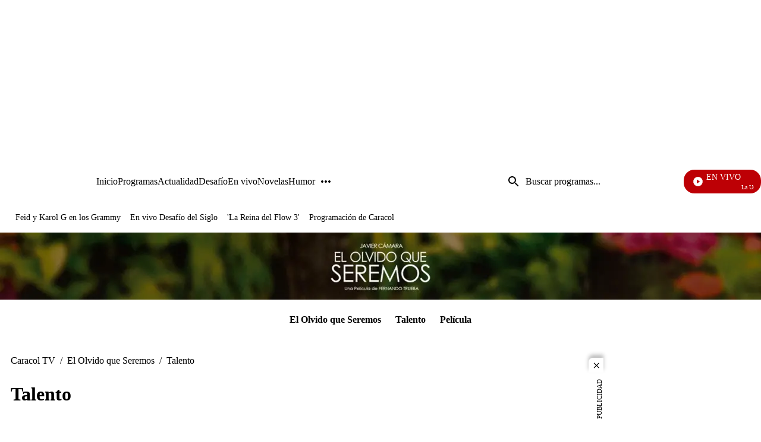

--- FILE ---
content_type: text/html;charset=UTF-8
request_url: https://www.caracoltv.com/el-olvido-que-seremos/talento
body_size: 100641
content:
<!DOCTYPE html>
<html class="SectionPage" lang="es">
    <head>
    <meta charset="UTF-8" lang="es-CO">
    <meta name="viewport" content="width=device-width, initial-scale=1"><title>Cotorreando: información, fotos de gatos, perros y animales de compañía</title><meta name="description" content="Toda la información sobre mascotas y animales de compañía, consejos y cuidado sobre sus mascotas, fotos de gatos, fotos de perros y tips útiles en todo momento."><meta name="brightspot.contentId" content="00000174-2d2c-ddb7-a377-bfbd50890025"><meta http-equiv="content-language" content="es" />
    <meta name="robots" content="index,follow,max-image-preview:large">
<meta property="og:title" content="Talento"><meta property="og:url" content="https://www.caracoltv.com/el-olvido-que-seremos/talento"><meta property="og:image" content="https://caracoltv.brightspotcdn.com/dims4/default/9a121b8/2147483647/strip/true/crop/427x240+1153+0/resize/1280x720!/format/webp/quality/75/?url=https%3A%2F%2Fcaracol-brightspot.s3.us-west-2.amazonaws.com%2Ff1%2F79%2Fac3ae70f4f05a3c343ce358e2754%2Fct-head-producciones.jpg">
    <meta property="og:image:url" content="https://caracoltv.brightspotcdn.com/dims4/default/9a121b8/2147483647/strip/true/crop/427x240+1153+0/resize/1280x720!/format/webp/quality/75/?url=https%3A%2F%2Fcaracol-brightspot.s3.us-west-2.amazonaws.com%2Ff1%2F79%2Fac3ae70f4f05a3c343ce358e2754%2Fct-head-producciones.jpg">
    <meta property="og:image:secure_url" content="https://caracoltv.brightspotcdn.com/dims4/default/9a121b8/2147483647/strip/true/crop/427x240+1153+0/resize/1280x720!/format/webp/quality/75/?url=https%3A%2F%2Fcaracol-brightspot.s3.us-west-2.amazonaws.com%2Ff1%2F79%2Fac3ae70f4f05a3c343ce358e2754%2Fct-head-producciones.jpg">
    <meta property="og:image:width" content="1280">
    <meta property="og:image:height" content="720"><meta property="og:image:type" content="image/webp"><meta property="og:image:alt" content="El Olvido que Seremos"><meta property="og:locale" content="es-CO"><meta property="og:site_name" content="Caracol TV"><meta property="og:type" content="website">
<meta name="twitter:card" content="summary_large_image"/>




<meta name="twitter:image" content="https://caracoltv.brightspotcdn.com/dims4/default/9a121b8/2147483647/strip/true/crop/427x240+1153+0/resize/1280x720!/format/webp/quality/75/?url=https%3A%2F%2Fcaracol-brightspot.s3.us-west-2.amazonaws.com%2Ff1%2F79%2Fac3ae70f4f05a3c343ce358e2754%2Fct-head-producciones.jpg"/>
<meta name="twitter:image:alt" content="El Olvido que Seremos"/>
<meta name="twitter:site" content="@CaracolTV"/>

<meta name="twitter:title" content="Talento"/>
<meta name="DC.date" scheme="W3CDTF" content="2021-03-17"><meta name="DC.description" lang="es" content="Toda la información sobre mascotas y animales de compañía, consejos y cuidado sobre sus mascotas, fotos de gatos, fotos de perros y tips útiles en todo momento."><meta property="mrf:sections" content="Talento"><meta property="fb:app_id" content="975044969223653"><meta property="fb:pages" content="150579504984669"><meta name="google-site-verification" content="b4HhzC_qQatlMp8IqC-vLsXvikQ1j4iQgBZ8rWWP4qQ"><meta name="genre" content="News"><meta name="geo.placename" content="Colombia"><meta name="geo.position" content="4.694027;-74.073143"><meta name="geo.region" content="CO"><meta name="ICBM" content="4.694027, -74.073143"><meta name="language" content="spanish"><meta name="distribution" content="global"><meta name="author" content="Caracol TV"><meta name="organization" content="Caracol Televisión S.A."><meta name="DC.publisher" content="Caracol Televisión"><meta name="DC.type" content="text"><meta name="DC.format" content="text/html"><meta name="DC.language" content="es"><meta name="DC.coverage" content="world"><meta name="DC.rights" content="https://www.caracoltv.com/terminos-y-condiciones"><meta name="theme-color" content="#00198b"><link rel="canonical" href="https://www.caracoltv.com/el-olvido-que-seremos/talento">
    
        
            
                <link rel="preload" fetchpriority="high"
                as="image" href="https://caracoltv.brightspotcdn.com/dims4/default/7869f1f/2147483647/strip/true/crop/253x83+0+0/resize/253x83!/format/webp/quality/75/?url=https%3A%2F%2Fcaracol-brightspot.s3.us-west-2.amazonaws.com%2Fcf%2F3b%2F85a87fa34e7ea6a1e855b5dd19d4%2Fctv.png"
                imagesrcset="https://caracoltv.brightspotcdn.com/dims4/default/dcdad81/2147483647/strip/true/crop/253x83+0+0/resize/288x94!/format/webp/quality/75/?url=https%3A%2F%2Fcaracol-brightspot.s3.us-west-2.amazonaws.com%2Fcf%2F3b%2F85a87fa34e7ea6a1e855b5dd19d4%2Fctv.png 288w,https://caracoltv.brightspotcdn.com/dims4/default/54ddc6b/2147483647/strip/true/crop/253x83+0+0/resize/576x189!/format/webp/quality/75/?url=https%3A%2F%2Fcaracol-brightspot.s3.us-west-2.amazonaws.com%2Fcf%2F3b%2F85a87fa34e7ea6a1e855b5dd19d4%2Fctv.png 576w,https://caracoltv.brightspotcdn.com/dims4/default/0a03fa3/2147483647/strip/true/crop/253x83+0+0/resize/864x283!/format/webp/quality/75/?url=https%3A%2F%2Fcaracol-brightspot.s3.us-west-2.amazonaws.com%2Fcf%2F3b%2F85a87fa34e7ea6a1e855b5dd19d4%2Fctv.png 864w"
                
                type="image/webp"/>
            
        
    


    
        
            
                <link rel="preload" fetchpriority="high"
                as="image" href="https://caracoltv.brightspotcdn.com/dims4/default/5b38026/2147483647/strip/true/crop/2732x240+0+0/resize/750x66!/format/webp/quality/75/?url=https%3A%2F%2Fcaracol-brightspot.s3.us-west-2.amazonaws.com%2Ff1%2F79%2Fac3ae70f4f05a3c343ce358e2754%2Fct-head-producciones.jpg"
                imagesrcset="https://caracoltv.brightspotcdn.com/dims4/default/0351081/2147483647/strip/true/crop/2732x240+0+0/resize/375x33!/format/webp/quality/75/?url=https%3A%2F%2Fcaracol-brightspot.s3.us-west-2.amazonaws.com%2Ff1%2F79%2Fac3ae70f4f05a3c343ce358e2754%2Fct-head-producciones.jpg 375w,https://caracoltv.brightspotcdn.com/dims4/default/5b38026/2147483647/strip/true/crop/2732x240+0+0/resize/750x66!/format/webp/quality/75/?url=https%3A%2F%2Fcaracol-brightspot.s3.us-west-2.amazonaws.com%2Ff1%2F79%2Fac3ae70f4f05a3c343ce358e2754%2Fct-head-producciones.jpg 750w"
                
                type="image/webp"/>
            
        
    

<link type="application/atom+xml" rel="alternate" title="Talento" href="https://www.caracoltv.com/el-olvido-que-seremos/talento.atom"><!-- Didomi integration--><script type="text/javascript">window.gdprAppliesGlobally=true;(function(){function a(e){if(!window.frames[e]){if(document.body&&document.body.firstChild){var t=document.body;var n=document.createElement("iframe");n.style.display="none";n.name=e;n.title=e;t.insertBefore(n,t.firstChild)}
else{setTimeout(function(){a(e)},5)}}}function e(n,r,o,c,s){function e(e,t,n,a){if(typeof n!=="function"){return}if(!window[r]){window[r]=[]}var i=false;if(s){i=s(e,t,n)}if(!i){window[r].push({command:e,parameter:t,callback:n,version:a})}}e.stub=true;function t(a){if(!window[n]||window[n].stub!==true){return}if(!a.data){return}
var i=typeof a.data==="string";var e;try{e=i?JSON.parse(a.data):a.data}catch(t){return}if(e[o]){var r=e[o];window[n](r.command,r.parameter,function(e,t){var n={};n[c]={returnValue:e,success:t,callId:r.callId};a.source.postMessage(i?JSON.stringify(n):n,"*")},r.version)}}
if(typeof window[n]!=="function"){window[n]=e;if(window.addEventListener){window.addEventListener("message",t,false)}else{window.attachEvent("onmessage",t)}}}e("__tcfapi","__tcfapiBuffer","__tcfapiCall","__tcfapiReturn");a("__tcfapiLocator");(function(e){
  var t=document.createElement("script");t.id="spcloader";t.type="text/javascript";t.async=true;t.src="https://sdk.privacy-center.org/"+e+"/loader.js?target="+document.location.hostname;t.charset="utf-8";var n=document.getElementsByTagName("script")[0];n.parentNode.insertBefore(t,n)})("a1a49dfd-d1f6-4d03-9992-386b525f6377")})();</script><script>
    (function(w,d,s,l,i){w[l]=w[l]||[];w[l].push({'gtm.start':
        new Date().getTime(),event:'gtm.js'});var f=d.getElementsByTagName(s)[0],
        j=d.createElement(s),dl=l!='dataLayer'?'&l='+l:'';j.async=true;j.src=
        'https://www.googletagmanager.com/gtm.js?id='+i+dl;f.parentNode.insertBefore(j,f);
    })(window,document,'script','dataLayer','GTM-NP83S4Z');
</script>


    <style>
        @layer brightspot.theme, brightspot.settings, brightspot.section;
    </style>
    <style type="text/css">@layer brightspot.settings {
    :root {--color-standard-primary: #000413;--color-standard-primary-text: #ffffff;--color-standard-secondary-text: #00196a;--color-standard-site-bg: #000413;--color-standard-primary-border: #bdbdbd;--color-standard-tertiary-text: #05e8fd;--color-standard-category-text: #ffffff;--color-standard-header-bg: rgba(0, 4, 19, 0.5);--color-standard-header-secondary-bg: #000c33;--color-standard-header-text: #ffffff;--color-standard-header-border: #bdbdbd;--color-standard-hat-text: #ffffff;--color-standard-live-banner-bg: #000413;--color-standard-live-banner-text: #ffffff;--color-standard-live-banner-btn-text: #ffffff;--color-standard-live-banner-signal: #bd0005;--color-standard-policies-banner-bg: #000413;--color-standard-policies-banner-text: #ffffff;--color-standard-policies-banner-btn: #000413;--color-standard-general-icons: #ffffff;--color-standard-breaking-text: #ffffff;--color-standard-breaking-bg: #003fbe;--color-standard-list-livestream-bg: #00196a; --color-standard-list-livestream-border: rgba(40, 98, 255, 0.5);--color-standard-current-livestream: #bd0005;--color-standard-footer-bg: #000413;--color-standard-footer-text: #ffffff;--color-standard-footer-icons: #ffffff;--color-standard-link-text: #ffffff;--color-standard-link-text-hover: #05e8fd;--color-standard-button-bg: #ffffff;--color-standard-button-border: #ffffff;--color-standard-button-text: #000413;--color-standard-button-secondary-bg: #000413;--color-standard-button-secondary-border: #ffffff;--color-standard-button-secondary-text: #ffffff;--color-standard-list-title: #ffffff;--color-standard-list-border: #bdbdbd;--color-inverse-primary: #ffffff;--color-inverse-primary-text: #000413;--color-inverse-secondary-text: #00196a;--color-inverse-site-bg: #ffffff;--color-inverse-primary-border: #000413;--color-inverse-tertiary-text: #05e8fd;--color-inverse-category-text: #000c33;--color-inverse-header-bg: #ffffff;--color-inverse-header-secondary-bg: #000c33;--color-inverse-header-text: #000413;--color-inverse-header-border: #000413;--color-inverse-hat-text: #000413;--color-inverse-live-banner-bg: #ffffff;--color-inverse-live-banner-text: #000413;--color-inverse-live-banner-btn-text: #000413;--color-inverse-live-banner-signal: #bd0005;--color-inverse-policies-banner-bg: #ffffff;--color-inverse-policies-banner-text: #000413;--color-inverse-policies-banner-btn: #ffffff;--color-inverse-videoPlay-List-bg: #000000;--color-inverse-footer-bg: #000413;--color-inverse-footer-text: #ffffff;--color-inverse-footer-icons: #ffffff;--color-inverse-link-text: #000413;--color-inverse-link-text-hover: #05e8fd;--color-inverse-button-bg: #000413;--color-inverse-button-border: #ffffff;--color-inverse-button-text: #ffffff;--color-inverse-button-secondary-bg: #ffffff;--color-inverse-button-secondary-border: #000413;--color-inverse-button-secondary-text: #000413;--color-inverse-list-title: #000413;--color-inverse-list-border: #bdbdbd;}
}
</style>
    <style type="text/css">@layer brightspot.section {
  :root {--sectionPrimaryColor: var(--color-primary);--sectionPrimaryTextColor: var(--color-primary-text);--sectionHeaderMenuBgColor: var(--color-header-bg);--sectionHeaderMenuTextColor: var(--color-header-text);--sectionListTitle: var(--color-list-title);--sectionButtonBgColor: var(--color-button-bg);--sectionButtonTextColor: var(--color-button-text);--sectionTertiaryTextColor: var(--color-tertiary-text);--sectionFooterBgColor: var(--color-footer-bg);--sectionFloatMenuBgColor: var(--color-header-secondary-bg);--liveScheduleBg: var(--color-white);--liveShceduleText: var(--color-black);--liveScheduleBorder: var(--color-white);
      --headerMenuBgColorOverride:--headerMenuBgColorOverride: var(--color-header-secondary-bg);
    
    ;--sectionPrimaryHeadlineFont: var(--primaryHeadlineFont);--sectionHeadlineFont: var(--primaryHeadlineFont);}
}
</style>
    <style type="text/css">:root {
    --HeaderFontDesk: 1rem;
    --HeaderFontMob: 0.625rem;
    --HeaderFontLineHeight: 0.75;
    --HeaderFontWeight: 400;
    --H1PrimaryDesk: 2rem;
    --H1PrimaryMob: 1.75rem;
    --H1LineHeight: 1.33;
    --H1fontWeight: 700;
    --H1SecondaryDesk: 2rem;
    --H1SecondaryMob: 1.25rem;
    --H1SecondaryLineHeight: 1.375;
    --H1SecondaryfontWeight: 400;
    --H2PrimaryDesk: 1.125rem;
    --H2PrimaryMob: 1rem;
    --H2PrimaryLineHeight: 1.375;
    --H2PrimaryfontWeight: 600;
    --H2SecondaryDesk: 1.5rem;
    --H2SecondaryMob: 1.125rem;
    --H2SecondaryLineHeight: 1.25;
    --H2SecondaryfontWeight: 600;
    --H3SecondaryDesk: 1.125rem;
    --H3SecondaryMob: 0.875rem;
    --H3SecondaryLineHeight: 1;
    --H3SecondaryfontWeight: 600;
    --ParagraphDesk: 1.125rem;
    --ParagraphMob: 1.125rem;
    --ParagraphLineHeight: 1.3;
    --ParagraphfontWeight: 400;
    --LinkFontDesk: 1rem;
    --LinkFontMob: 0.825rem;
    --LinkFontLineHeight: 0.75;
    --LinkFontWeight: 400;
    --SpanFontDesk: 0.875rem;
    --SpanFontMob: 0.875rem;
    --SpanFontLineHeight: 1.2;
    --SpanFontWeight: 400;
    --SpanSecondaryFontDesk: 0.75rem;
    --SpanSecondaryFontMob: 0.5rem;
    --SpanSecondaryFontLineHeight: 1;
    --SpanSecondaryFontWeight: 400;
    --CounterFontDesk: 1.5rem;
    --CounterFontMob: 1.5rem;
    --ButtonDesk: 1rem;
    --ButtonMobile: 1rem;
    --CounterFontLineHeight: 1;
    --CounterFontWeight: 700;

    --primaryHeadlineFont: "Roboto";
}

body {
    --primaryHeadlineFont: "Roboto";
}
@layer brightspot.section{[data-color-scheme=standard]{--sectionPrimaryColor:var(--color-standard-primary);--sectionPrimaryTextColor:var(--color-standard-primary-text);--sectionListTitle:var(--color-standard-list-title);--sectionHeaderMenuBgColor:var(--color-standard-header-bg);--sectionHeaderMenuTextColor:var(--color-standard-header-text);--sectionButtonBgColor:var(--color-standard-button-bg);--sectionButtonTextColor:var(--color-standard-button-text);--sectionTertiaryTextColor:var(--color-standard-tertiary-text);--sectionFooterBgColor:var(--color-standard-footer-bg);--sectionFloatMenuBgColor:var(--color-standard-header-secondary-bg)}[data-color-scheme=inverse]{--sectionPrimaryColor:var(--color-inverse-primary);--sectionPrimaryTextColor:var(--color-inverse-primary-text);--sectionListTitle:var(--color-inverse-list-title);--sectionHeaderMenuBgColor:var(--color-inverse-header-bg);--sectionHeaderMenuTextColor:var(--color-inverse-header-text);--sectionButtonBgColor:var(--color-inverse-button-bg);--sectionButtonTextColor:var(--color-inverse-button-text);--sectionTertiaryTextColor:var(--color-inverse-tertiary-text);--sectionFooterBgColor:var(--color-inverse-footer-bg);--sectionFloatMenuBgColor:var(--color-inverse-header-secondary-bg)}}@layer brightspot.theme{:root{--color-darkBlue:#000413;--color-darkBlue-rgba:rgba(0,4,19,.7);--color-darkBlue-1:#000c33;--color-lightBlue:#05e8fd;--color-blue:#00196a;--color-white:#fff;--color-red-1:#bd0005;--color-black:#000;--color-gray:#bdbdbd;--color-gray-1:#999;--color-gray-2:#e6e6e6;--color-gray-3:#f7f7f7}[data-color-scheme]{color:var(--color-primary-text)}:root,[data-color-scheme=standard]{--color-primary:var(--color-standard-primary);--color-primary-text:var(--color-standard-primary-text);--color-secondary-text:var(--color-standard-secondary-text);--color-primary-border:var(--color-standard-primary-border);--color-site-bg:var(--color-standard-site-bg);--color-site-secondary-bg:var(--color-standard-secondary-bg);--color-tertiary-text:var(--color-standard-tertiary-text);--color-category-text:var(--color-standard-category-text);--color-text-inverse:#fff;--color-header-bg:var(--color-standard-header-bg);--color-header-secondary-bg:var(--color-standard-header-secondary-bg);--color-header-text:var(--color-standard-header-text);--color-header-border:var(--color-standard-header-border);--color-hat-text:var(--color-standard-hat-text);--color-hat-border:var(--color-standard-hat-border);--color-live-banner-bg:var(--color-standard-live-banner-bg);--color-live-banner-text:var(--color-standard-live-banner-text);--color-live-banner-btn-text:var(--color-standard-live-banner-btn-text);--color-live-banner-signal:var(--color-standard-live-banner-signal);--color-policies-bg:var(--color-standard-policies-banner-bg);--color-policies-text:var(--color-standard-policies-banner-text);--color-policies-btn:var(--color-standard-policies-banner-btn);--color-videoPlay-List-bg:var(--color-standard-videoPlay-List-bg);--color-container-module:var(--color-standard-container-module);--color-general-icons:var(--color-standard-general-icons);--color-breaking-text:var(--color-standard-breaking-text);--color-breaking-bg:var(--color-standard-breaking-bg);--color-list-livestream-bg:var(--color-standard-list-livestream-bg);--color-list-livestream-border:var(--color-standard-list-livestream-border);--color-current-livestream:var(--color-standard-current-livestream);--color-footer-bg:var(--color-standard-footer-bg);--color-footer-text:var(--color-standard-footer-text);--color-footer-icons:var(--color-standard-footer-icons);--color-link-text:var(--color-standard-link-text);--color-link-text-hover:var(--color-standard-link-text-hover);--color-button-bg:var(--color-standard-button-bg);--color-button-border:var(--color-standard-border);--color-button-text:var(--color-standard-button-text);--color-button-secondary-bg:var(--color-standard-button-secondary-bg);--color-button-secondary-border:var(--color-standard-button-secondary-border);--color-button-secondary-text:var(--color-standard-button-secondary-text);--color-button-disabled:var(--color-standard-button-disabled);--color-list-title:var(--color-standard-list-title);--color-list-border:var(--color-standard-list-border);--color-flag-background:#6c7778;--color-flag-text:#fff}[data-color-scheme=inverse]{--color-primary:var(--color-inverse-primary);--color-primary-text:var(--color-inverse-primary-text);--color-secondary-text:var(--color-inverse-secondary-text);--color-primary-border:var(--color-inverse-primary-border);--color-site-bg:var(--color-inverse-site-bg);--color-site-secondary-bg:var(--color-inverse-secondary-bg);--color-tertiary-text:var(--color-inverse-tertiary-text);--color-category-text:var(--color-inverse-category-text);--color-header-bg:var(--color-inverse-header-bg);--color-header-secondary-bg:var(--color-inverse-header-secondary-bg);--color-header-text:var(--color-inverse-header-text);--color-header-border:var(--color-inverse-header-border);--color-hat-text:var(--color-inverse-hat-text);--color-hat-border:var(--color-inverse-hat-border);--color-banner-bg:var(--color-inverse-banner-bg);--color-banner-text:var(--color-inverse-banner-text);--color-live-banner-btn-text:var(--color-inverse-live-banner-btn-text);--color-live-banner-signal:var(--color-inverse-live-banner-signal);--color-policies-bg:var(--color-inverse-policies-banner-bg);--color-policies-text:var(--color-inverse-policies-banner-text);--color-policies-btn:var(--color-inverse-policies-banner-btn);--color-videoPlay-List-bg:var(--color-inverse-videoPlay-List-bg);--color-container-module:var(--color-inverse-container-module);--color-general-icons:var(--color-inverse-general-icons);--color-breaking-text:var(--color-inverse-breaking-text);--color-breaking-bg:var(--color-inverse-breaking-bg);--color-list-livestream-bg:var(--color-inverse-list-livestream-bg);--color-list-livestream-border:var(--color-inverse-list-livestream-border);--color-current-livestream:var(--color-inverse-current-livestream);--color-footer-bg:var(--color-inverse-footer-bg);--color-footer-text:var(--color-inverse-footer-text);--color-footer-icons:var(--color-inverse-footer-icons);--color-link-text:var(--color-inverse-link-text);--color-link-text-hover:var(--color-inverse-link-text-hover);--color-button-bg:var(--color-inverse-button-bg);--color-button-border:var(--color-inverse-border);--color-button-text:var(--color-inverse-button-text);--color-button-secondary-bg:var(--color-inverse-button-secondary-bg);--color-button-secondary-border:var(--color-inverse-button-secondary-border);--color-button-secondary-text:var(--color-inverse-button-secondary-text);--color-button-disabled:var(--color-inverse-button-disabled);--color-list-title:var(--color-inverse-list-title);--color-list-border:var(--color-inverse-list-border)}[data-promo-color=true]{--color-header-secondary-bg:var(--color-promo-bg);--sectionPrimaryTextColor:var(--color-promo-text);--color-category-text:var(--color-promo-text);--sectionTertiaryTextColor:var(--color-promo-text)}:root{--color-inverse-primary:var(--color-white);--color-inverse-primary-text:var(--color-darkBlue);--color-inverse-secondary-text:var(--color-blue);--color-inverse-primary-border:var(--color-darkBlue);--color-inverse-site-bg:var(--color-white);--color-inverse-site-secondary-bg:var(--color-gray);--color-inverse-tertiary-text:var(--color-lightBlue);--color-inverse-category-text:var(--color-lightBlue);--color-inverse-header-bg:var(--color-white);--color-inverse-header-secondary-bg:var(--color-darkBlue-1);--color-inverse-header-text:var(--color-darkBlue);--color-inverse-header-border:var(--color-darkBlue);--color-inverse-hat-text:var(--color-darkBlue);--color-inverse-hat-border:var(--color-black);--color-inverse-live-banner-bg:var(--color-white);--color-inverse-live-banner-text:var(--color-darkBlue);--color-inverse-live-banner-btn-text:var(--color-darkBlue);--color-inverse-live-banner-signal:var(--color-red-1);--color-inverse-policies-bg:var(--color-white);--color-inverse-policies-text:var(--color-darkBlue);--color-inverse-policies-btn:var(--color-white);--color-inverse-footer-bg:var(--color-darkBlue);--color-inverse-footer-text:var(--color-white);--color-inverse-link-text:var(--color-darkBlue);--color-inverse-link-text-hover:var(--color-lightBlue);--color-inverse-button-bg:var(--color-darkBlue);--color-inverse-button-border:var(--color-white);--color-inverse-button-text:var(--color-white);--color-inverse-button-secondary-bg:var(--color-white);--color-inverse-button-secondary-border:var(--color-darkBlue);--color-inverse-button-secondary-text:var(--color-darkBlue);--color-inverse-button-disabled:var(--color-gray);--color-inverse-list-title:var(--color-black);--color-inverse-list-border:var(--color-gray-4);--color-standard-primary:var(--color-darkBlue);--color-standard-primary-text:var(--color-white);--color-standard-secondary-text:var(--color-blue);--color-standard-primary-border:var(--color-gray);--color-standard-site-bg:var(--color-darkBlue);--color-standard-site-secondary-bg:var(--color-gray);--color-standard-tertiary-text:var(--color-lightBlue);--color-standard-category-text:var(--color-white);--color-standard-header-bg:var(--color-darkBlue-rgba);--color-standard-header-secondary-bg:var(--color-darkBlue-1);--color-standard-header-text:var(--color-white);--color-standard-header-border:var(--color-gray);--color-standard-hat-text:var(--color-white);--color-standard-hat-border:var(--color-white);--color-live-banner-bg:var(--color-darkBlue);--color-live-banner-text:var(--color-white);--color-live-banner-btn-text:var(--color-white);--color-live-banner-signal:var(--color-red-1);--color-policies-bg:var(--color-darkBlue);--color-policies-text:var(--color-white);--color-policies-btn:var(--color-darkBlue);--color-standard-footer-bg:var(--color-darkBlue);--color-standard-footer-text:var(--color-white);--color-standard-footer-icons:var(--color-white);--color-standard-link-text:var(--color-white);--color-standard-link-text-hover:var(--color-lightBlue);--color-standard-button-bg:var(--color-white);--color-standard-button-border:var(--color-white);--color-standard-button-text:var(--color-darkBlue);--color-standard-button-secondary-bg:var(--color-darkBlue);--color-standard-button-secondary-border:var(--color-white);--color-standard-button-secondary-text:var(--color-white);--color-standard-button-disabled:var(--color-gray);--color-standard-list-title:var(--color-white);--color-standard-list-border:var(--color-gray-4)}}body,html{font-family:var(--sectionHeadlineFont),Arial,Helvetica,sans-serif}body{font-family:var(--sectionPrimaryHeadlineFont),Arial,Helvetica,sans-serif;font-size:var(--ParagraphMob);font-size:100%;font-weight:var(--ParagraphfontWeight);line-height:var(--ParagraphLineHeight)}@media only screen and (min-width:768px){body{font-size:var(--ParagraphDesk);font-size:100%}}h1,h2,h3,h4,h5{margin:0}:root{--global:1rem}.ErrorPage-errorMessage,.ErrorPage-search-input,.ErrorPage-search-input::placeholder,.global{font-family:var(--sectionPrimaryHeadlineFont),Arial,Helvetica,sans-serif;font-size:var(--global);font-weight:400;line-height:1}@media only screen and (min-width:1024px){.ErrorPage-errorMessage,.ErrorPage-search-input,.ErrorPage-search-input::placeholder,.global{line-height:1.41}}.header-font{font-family:var(--sectionPrimaryHeadlineFont),Arial,Helvetica,sans-serif;font-size:var(--HeaderFontMob);font-weight:var(--HeaderFontWeight);line-height:var(--HeaderFontLineHeight)}@media only screen and (min-width:768px){.header-font{font-size:var(--HeaderFontDesk)}}.ErrorPage-title,.HomePage-pageHeading,.TagPage-pageHeading,.title-1{font-family:var(--sectionPrimaryHeadlineFont),Arial,Helvetica,sans-serif;font-size:var(--H1PrimaryMob);font-weight:var(--H1fontWeight);line-height:var(--H1LineHeight)}@media only screen and (min-width:768px){.ErrorPage-title,.HomePage-pageHeading,.TagPage-pageHeading,.title-1{font-size:var(--H1PrimaryDesk)}}.title-1-secondary{font-family:var(--sectionPrimaryHeadlineFont),Arial,Helvetica,sans-serif;font-size:var(--H1SecondaryMob);font-weight:var(--H1SecondaryfontWeight);line-height:var(--H1SecondaryLineHeight)}@media only screen and (min-width:768px){.title-1-secondary{font-size:var(--H1SecondaryDesk)}}h1{font-family:var(--sectionPrimaryHeadlineFont),Arial,Helvetica,sans-serif;font-size:var(--H1PrimaryMob);font-weight:var(--H1fontWeight);line-height:var(--H1LineHeight)}@media only screen and (min-width:768px){h1{font-size:var(--H1PrimaryDesk)}}.BrandingBanner-title,.LiveBanner-title,.TagPage-pageSubHeading,.title-H2{font-family:var(--sectionPrimaryHeadlineFont),Arial,Helvetica,sans-serif;font-size:var(--H2PrimaryMob);font-weight:var(--H2PrimaryfontWeight);line-height:var(--H2PrimaryLineHeight)}@media only screen and (min-width:768px){.BrandingBanner-title,.LiveBanner-title,.TagPage-pageSubHeading,.title-H2{font-size:var(--H2PrimaryDesk)}}h2{font-family:var(--sectionPrimaryHeadlineFont),Arial,Helvetica,sans-serif;font-size:var(--H2PrimaryMob);font-weight:var(--H2PrimaryfontWeight);line-height:var(--H2PrimaryLineHeight)}@media only screen and (min-width:768px){h2{font-size:var(--H2PrimaryDesk)}}.title-H2-Secondary{font-family:var(--sectionPrimaryHeadlineFont),Arial,Helvetica,sans-serif;font-size:var(--H2SecondaryMob);font-weight:var(--H2SecondaryfontWeight);line-height:var(--H2SecondaryLineHeight)}@media only screen and (min-width:768px){.title-H2-Secondary{font-size:var(--H2SecondaryDesk)}}.BrandingBanner[data-promolive-expand=true] [class$=-title],.MediaBanner-content-description,.title-H3{font-family:var(--sectionPrimaryHeadlineFont),Arial,Helvetica,sans-serif;font-size:var(--H3SecondaryMob);font-weight:var(--H3SecondaryfontWeight);line-height:var(--H3SecondaryLineHeight)}@media only screen and (min-width:768px){.BrandingBanner[data-promolive-expand=true] [class$=-title],.MediaBanner-content-description,.title-H3{font-size:var(--H3SecondaryDesk)}}h3{font-family:var(--sectionPrimaryHeadlineFont),Arial,Helvetica,sans-serif;font-size:var(--H3SecondaryMob);font-weight:var(--H3SecondaryfontWeight);line-height:var(--H3SecondaryLineHeight)}@media only screen and (min-width:768px){h3{font-size:var(--H3SecondaryDesk)}}.ErrorPage-errorDescription,.SearchInput-input,.paragraph{font-family:var(--sectionPrimaryHeadlineFont),Arial,Helvetica,sans-serif;font-size:var(--ParagraphMob);font-weight:var(--ParagraphfontWeight);line-height:var(--ParagraphLineHeight)}@media only screen and (min-width:768px){.ErrorPage-errorDescription,.SearchInput-input,.paragraph{font-size:var(--ParagraphDesk)}}p{font-family:var(--sectionPrimaryHeadlineFont),Arial,Helvetica,sans-serif;font-size:var(--ParagraphMob);font-weight:var(--ParagraphfontWeight);line-height:var(--ParagraphLineHeight)}@media only screen and (min-width:768px){p{font-size:var(--ParagraphDesk)}}.MediaBanner-content-category,.PushSubscription,.PushSubscription-cancelButton,.PushSubscription-confirmationButton,.SectionNavigationItem a,.SectionNavigationItem-text,.link{font-family:var(--sectionPrimaryHeadlineFont),Arial,Helvetica,sans-serif;font-size:var(--LinkFontMob);font-weight:var(--LinkFontWeight);line-height:var(--LinkFontLineHeight)}@media only screen and (min-width:768px){.MediaBanner-content-category,.PushSubscription,.PushSubscription-cancelButton,.PushSubscription-confirmationButton,.SectionNavigationItem a,.SectionNavigationItem-text,.link{font-size:var(--LinkFontDesk)}}.BrandingBanner-buttons,.BrandingBanner-label,.BrandingBanner-subHeadline,.BrandingBanner[data-promolive-expand=true] [class$=-subHeadline],.CheckboxInput-label span,.ErrorPage-search-submit-text,.GoogleDfpAd-advertisement,.List-items-carousel-slide:first-child [class$=-media]:before,.List-items-item-item:first-child [class$=-media]:before,.List-items-slide:first-child [class$=-media]:before,.LiveBanner-buttons,.LiveBanner-label,.LiveBanner-subHeadline,.LiveBanner[data-promolive-expand=true] [class$=-subHeadline],.PoliciesBanner-buttonText,.PoliciesBanner-informationText,.ProminentFlagList:before,.TextInput input,.TextInput label span,.TextInputInverse input,.TextInputInverse label span,.span{font-family:var(--sectionPrimaryHeadlineFont),Arial,Helvetica,sans-serif;font-size:var(--SpanFontMob);font-weight:var(--SpanFontWeight);line-height:var(--SpanFontLineHeight)}@media only screen and (min-width:768px){.BrandingBanner-buttons,.BrandingBanner-label,.BrandingBanner-subHeadline,.BrandingBanner[data-promolive-expand=true] [class$=-subHeadline],.CheckboxInput-label span,.ErrorPage-search-submit-text,.GoogleDfpAd-advertisement,.List-items-carousel-slide:first-child [class$=-media]:before,.List-items-item-item:first-child [class$=-media]:before,.List-items-slide:first-child [class$=-media]:before,.LiveBanner-buttons,.LiveBanner-label,.LiveBanner-subHeadline,.LiveBanner[data-promolive-expand=true] [class$=-subHeadline],.PoliciesBanner-buttonText,.PoliciesBanner-informationText,.ProminentFlagList:before,.TextInput input,.TextInput label span,.TextInputInverse input,.TextInputInverse label span,.span{font-size:var(--SpanFontDesk)}}.Page-leaderboard .GoogleDfpAd-advertisement,.span-secondary{font-family:var(--sectionPrimaryHeadlineFont),Arial,Helvetica,sans-serif;font-size:var(--SpanSecondaryFontMob);font-weight:var(--SpanSecondaryFontWeight);line-height:var(--SpanSecondaryFontLineHeight)}@media only screen and (min-width:768px){.Page-leaderboard .GoogleDfpAd-advertisement,.span-secondary{font-size:var(--SpanSecondaryFontDesk)}}.counter-2,.counterBefore li:before{font-family:var(--sectionPrimaryHeadlineFont),Arial,Helvetica,sans-serif;font-size:var(--CounterFontMob);font-weight:var(--CounterFontWeight);line-height:var(--CounterFontLineHeight)}@media only screen and (min-width:768px){.counter-2,.counterBefore li:before{font-size:var(--CounterFontDesk)}}.BrandingBanner-nextPage,.List-nextPage .Link,.ListAbstract-nextPage .Link,.LiveBanner-nextPage,.MediaBanner-content-wrapper-button,.PushSubscription-confirmationButton,.buttonFont{font-family:var(--sectionPrimaryHeadlineFont),Arial,Helvetica,sans-serif;font-size:var(--ButtonMobile)}@media only screen and (min-width:768px){.BrandingBanner-nextPage,.List-nextPage .Link,.ListAbstract-nextPage .Link,.LiveBanner-nextPage,.MediaBanner-content-wrapper-button,.PushSubscription-confirmationButton,.buttonFont{font-size:var(--ButtonDesk)}}.flex{display:flex}.flex-col{flex-direction:column}.flex-col-reverse{flex-direction:column-reverse}.flex-row{flex-direction:row}.flex-row-reverse{flex-direction:row-reverse}.flex-wrap{flex-wrap:wrap}.flex-nowrap{flex-wrap:nowrap}.flex-1{flex:1}.justify-center{justify-content:center}.justify-start{justify-content:flex-start}.justify-end{justify-content:flex-end}.justify-between{justify-content:space-between}.justify-around{justify-content:space-around}.justify-self-center{justify-self:center}.items-center{align-items:center}.items-start{align-items:flex-start}.items-end{align-items:flex-end}.flex-J{display:flex;justify-content:center}.flex-A,.flex-A-J{align-items:center;display:flex}.flex-A-J{justify-content:center}.grid-two{grid-template-columns:repeat(2,1fr)}.grid-two,.grid-two-dk{display:grid}@media only screen and (min-width:768px){.grid-two-dk{grid-template-columns:repeat(2,1fr)}}.grid-three{display:grid}@media only screen and (min-width:768px){.grid-three{grid-template-columns:repeat(3,1fr)}}.grid-four{display:grid}@media only screen and (min-width:768px){.grid-four{grid-template-columns:repeat(4,1fr)}}.grid-gap{display:grid;gap:20px}.grid-gap-2{display:grid;gap:12px}.grid-gap-3{gap:16px}.grid,.grid-gap-3{display:grid}.grid-cols-2{grid-template-columns:repeat(2,1fr)}.grid-cols-3{grid-template-columns:repeat(3,1fr)}.grid-cols-4{grid-template-columns:repeat(4,1fr)}.block{display:block}.hidden{display:none}.gap{gap:20px}.gap-0{gap:4px}.gap-1{gap:8px}.gap-2{gap:12px}.gap-3{gap:16px}.gap-4{gap:24px}.gap-5{gap:28px}.gap-6{gap:32px}.gap-7{gap:36px}.gap-8{gap:40px}.gap-9{gap:44px}.gap-10{gap:48px}.h-1{height:1rem}.h-1\.5{height:1.5rem}.h-2{height:2rem}.h-8{height:8rem}.h-fit{height:-moz-fit-content;height:fit-content}.w-1\/4{width:25%}.w-1\/3{width:33.33%}.w-2\/3{width:66.67%}.w-1\/2{width:50%}.w-3\/4{width:75%}.w-full{width:100%}.mt-3{margin-top:3rem}.truncate{overflow:hidden;text-overflow:ellipsis;white-space:nowrap}.truncate-none{overflow:visible;text-overflow:clip;white-space:normal}.text-center{text-align:center}.shadow-sm{box-shadow:0 1px 3px 0 rgba(0,0,0,.1),0 1px 2px -1px rgba(0,0,0,.1)}.shadow-md{box-shadow:0 4px 6px -1px rgba(0,0,0,.1),0 2px 4px -2px rgba(0,0,0,.1)}.timeline:before{height:94%;left:7px;width:2px}.point-timeline:before,.timeline:before{background-color:var(--sectionTertiaryTextColor);content:"";position:absolute;top:5px}.point-timeline:before{border-radius:50%;height:10px;left:-13px;width:10px}.p-xs{padding:var(--spacing-xs)}.p-sm{padding:var(--spacing-sm)}.p-md{padding:var(--spacing-md)}.p-base{padding:var(--spacing-base)}.p-lg{padding:var(--spacing-lg)}.p-xl{padding:var(--spacing-xl)}.p-xxl{padding:var(--spacing-xxl)}.pbk-xs{padding-block:var(--spacing-xs)}.pbk-sm{padding-block:var(--spacing-sm)}.pbk-md{padding-block:var(--spacing-md)}.pbk-base{padding-block:var(--spacing-base)}.pbk-lg{padding-block:var(--spacing-lg)}.pbk-xl{padding-block:var(--spacing-xl)}.pbk-xxl{padding-block:var(--spacing-xxl)}.pil-xs{padding-inline:var(--spacing-xs)}.pil-sm{padding-inline:var(--spacing-sm)}.pil-md{padding-inline:var(--spacing-md)}.pil-lg{padding-inline:var(--spacing-lg)}.pil-xl{padding-inline:var(--spacing-xl)}.pil-xxl{padding-inline:var(--spacing-xxl)}.pbs-xs{padding-block-start:var(--spacing-xs)}.pbs-sm{padding-block-start:var(--spacing-sm)}.pbs-md{padding-block-start:var(--spacing-md)}.pbs-lg{padding-block-start:var(--spacing-lg)}.pbs-xl{padding-block-start:var(--spacing-xl)}.pbs-xxl{padding-block-start:var(--spacing-xxl)}.pbe-xs{padding-block-end:var(--spacing-xs)}.pbe-sm{padding-block-end:var(--spacing-sm)}.pbe-md{padding-block-end:var(--spacing-md)}.pbe-lg{padding-block-end:var(--spacing-lg)}.pbe-xl{padding-block-end:var(--spacing-xl)}.pbe-xxl{padding-block-end:var(--spacing-xxl)}.pis-xs{padding-inline-start:var(--spacing-xs)}.pis-sm{padding-inline-start:var(--spacing-sm)}.pis-md{padding-inline-start:var(--spacing-md)}.pis-lg{padding-inline-start:var(--spacing-lg)}.pis-xl{padding-inline-start:var(--spacing-xl)}.pis-xxl{padding-inline-start:var(--spacing-xxl)}.pie-xs{padding-inline-end:var(--spacing-xs)}.pie-sm{padding-inline-end:var(--spacing-sm)}.pie-md{padding-inline-end:var(--spacing-md)}.pie-lg{padding-inline-end:var(--spacing-lg)}.pie-xl{padding-inline-end:var(--spacing-xl)}.pie-xxl{padding-inline-end:var(--spacing-xxl)}@media only screen and (min-width:768px){.md\:flex{display:flex}.md\:flex-col{flex-direction:column}.md\:flex-col-reverse{flex-direction:column-reverse}.md\:flex-row{flex-direction:row}.md\:flex-row-reverse{flex-direction:row-reverse}.md\:flex-wrap{flex-wrap:wrap}.md\:flex-nowrap{flex-wrap:nowrap}.md\:justify-center{justify-content:center}.md\:justify-start{justify-content:flex-start}.md\:justify-end{justify-content:flex-end}.md\:justify-between{justify-content:space-between}.md\:justify-around{justify-content:space-around}.md\:items-center{align-items:center}.md\:items-start{align-items:flex-start}.md\:items-end{align-items:flex-end}.md\:grid{display:grid}.md\:grid-cols-2{grid-template-columns:repeat(2,1fr)}.md\:grid-cols-3{grid-template-columns:repeat(3,1fr)}.md\:grid-cols-4{grid-template-columns:repeat(4,1fr)}.md\:block{display:block}.md\:hidden{display:none}.md\:gap{gap:20px}.md\:gap-1{gap:8px}.md\:gap-2{gap:12px}.md\:gap-3{gap:16px}.md\:gap-4{gap:24px}.md\:gap-5{gap:28px}.md\:gap-6{gap:32px}.md\:gap-7{gap:36px}.md\:gap-8{gap:40px}.md\:gap-9{gap:44px}.md\:gap-10{gap:48px}.md\:w-1\/4{width:25%}.md\:w-full{width:100%}.md\:w-auto{width:auto}.md\:truncate{overflow:hidden;text-overflow:ellipsis;white-space:nowrap}.md\:truncate-none{overflow:visible;text-overflow:clip;white-space:normal}.md\:text-center{text-align:center}}@media only screen and (min-width:1024px){.lg\:flex{display:flex}.lg\:flex-col{flex-direction:column}.lg\:flex-row{flex-direction:row}.lg\:flex-wrap{flex-wrap:wrap}.lg\:justify-center{justify-content:center}.lg\:justify-end{justify-content:flex-end}.lg\:items-center{align-items:center}.lg\:block{display:block}}.TextInput input,.TextInputInverse input{background-color:var(--secondaryColor4);border:0;border-radius:0;color:var(--color-primary-text);font-weight:500;height:40px;line-height:normal;padding:6px 10px 4px;width:100%}.TextInput label span,.TextInputInverse label span{display:block;padding-bottom:10px}.TextInput-errors,.TextInputInverse-errors{display:none}.TextInputInverse input{background:hsla(0,0%,100%,.2);color:var(--secondaryColor4)}.TextInputInverse input:focus{background-color:var(--secondaryColor5);box-shadow:none;color:var(--color-primary-text)}.CheckboxInput input{-webkit-appearance:none;appearance:none;background-color:var(--secondaryColor1);border:1px solid var(--color-secondary-text);border-radius:0;display:inline-block;padding:7px;position:relative;top:2px}.CheckboxInput input:active,.CheckboxInput input:checked{background:var(--color-primary);border:2px solid var(--color-primary)}.CheckboxInput input:active:after,.CheckboxInput input:checked:after{border-bottom:2px solid var(--secondaryColor1);border-right:2px solid var(--secondaryColor1);content:"";height:13px;left:5px;position:absolute;top:-1px;transform:rotate(37deg);width:5px}.CheckboxInput-label span{margin-left:3px}.SearchInput-input{border:0;color:var(--color-secondary-text);line-height:1.14;width:100%}.SearchInput-input:focus{outline:none}.sr-only{clip:rect(0,0,0,0);border:0;color:var(--color-white);height:1px;margin:-1px;overflow:hidden;padding:0;position:absolute;width:1px}.undo-sr-only{clip:inherit;height:auto;margin:0;overflow:visible;position:relative;width:auto}.clearfix:after{clear:both;content:" ";display:block;height:0;visibility:hidden}.verticalLetter{display:block;height:-webkit-fill-available;height:-moz-available;height:stretch;left:-18px;margin:0;position:absolute;text-orientation:mixed;transform:rotate(-180deg);width:19px;writing-mode:vertical-lr}.loading-icon{animation-fill-mode:both;animation:3s linear infinite;animation-delay:-.16s;display:inline-flex;flex-wrap:wrap;justify-content:center;margin:0;padding:8px 20px 0;position:relative;width:100%}.loading-icon:after,.loading-icon:before{align-items:center;border-radius:999px;content:"";display:inline-flex;height:9px;justify-content:center;margin-top:22px;position:absolute;width:9px}.loading-icon:before{animation:kiri 1.5s linear infinite}.loading-icon:after{animation:kanan 1.5s linear infinite}@keyframes kanan{0%{transform:translateX(10px)}50%{transform:translateX(-10px)}to{transform:translateX(10px);z-index:200}}@keyframes kiri{0%{transform:translateX(-10px);z-index:200}50%{transform:translateX(10px)}to{transform:translateX(-10px)}}@keyframes opacity{0%{opacity:0}to{opacity:1}}@keyframes pulse{0%{box-shadow:0 0 0 0 hsla(0,0%,100%,.7),0 0 0 0 hsla(0,0%,100%,.7)}40%{box-shadow:0 0 0 12px hsla(0,0%,100%,0),0 0 0 0 hsla(0,0%,100%,.7)}80%{box-shadow:0 0 0 12px hsla(0,0%,100%,0),0 0 0 7px hsla(0,0%,100%,0)}to{box-shadow:0 0 0 0 hsla(0,0%,100%,0),0 0 0 7px hsla(0,0%,100%,0)}}@keyframes ripple{0%{opacity:.8;transform:scale(1)}50%{opacity:.6}to{opacity:.1;transform:scale(2)}}@keyframes liveWave{0%{opacity:1;transform:translate(-50%,-50%) scale(1)}50%{opacity:.7;transform:translate(-50%,-50%) scale(1.5)}to{opacity:0;transform:translate(-50%,-50%) scale(2)}}.field-label{background-color:var(--labelBgTitleColor);border-radius:4px;color:var(--labelTitleColor);display:inline-table;font-weight:700;padding:0 15px}.sk-bg{animation:skeletonPulse 2s cubic-bezier(.4,0,.6,1) infinite;background:#e9edf7;margin-bottom:12px;position:relative;will-change:opacity}.lazy-section{display:block}.lazy-section.loading{padding-left:10px;padding-right:10px}@media only screen and (min-width:1240px){.lazy-section.loading{padding-left:calc(50% - 622px);padding-right:calc(50% - 622px)}}@keyframes load{0%{transform:rotate(0deg)}to{transform:rotate(1turn)}}@keyframes marqueeTxt{0%{transform:translate(100%)}to{transform:translate(-100%)}}@keyframes loopLiveButtonTxt{0%{margin-left:80px}to{margin-left:-80px}}@keyframes bannerNews{0%{transform:translateX(0)}to{transform:translateX(-100%)}}@keyframes preload{0%{height:0;left:36px;opacity:1;top:36px;width:0}to{height:72px;left:0;opacity:.3;top:0;width:72px}}@keyframes fadeIn{0%{opacity:0}to{opacity:1}}@keyframes fadeOut{0%{opacity:1}to{opacity:0}}@keyframes skeletonPulse{50%{opacity:.5}}@keyframes fillHorizontal{0%{transform:translateX(-100%)}to{transform:translateX(0)}}.ProminentFlag:before{background-color:var(--color-red-1);border-radius:4px;color:var(--buttonTextColorLabelText);content:var(--txt-labelText);display:inline-block;font-family:var(--sectionPrimaryHeadlineFont),Arial,Helvetica,sans-serif;font-size:1rem;font-weight:700;left:10px;line-height:1.6;padding:0 15px;position:absolute;text-transform:uppercase;top:10px;z-index:3}.counterBefore li:before{align-items:center;color:var(--sectionTertiaryTextColor);content:counter(theCounter);display:flex;height:34px;justify-content:center;min-width:26px;position:relative;width:26px}.ProminentFlagList:before{background-color:var(--color-red-1);border-radius:4px;color:var(--buttonTextColorLabelText);content:var(--txt-labelTextList);display:inline-block;font-weight:700;left:10px;padding:0 10px;position:absolute;text-transform:uppercase;top:10px;z-index:3}.list-cta{text-align:center}.list-cta a{background:var(--buttonBgColor);border-radius:50px;color:var(--buttonTextColor);cursor:pointer;display:inline-block;font-family:var(--sectionPrimaryHeadlineFont),Arial,Helvetica,sans-serif;font-size:var(--LinkFontMob);font-weight:var(--LinkFontWeight);font-weight:900;line-height:var(--LinkFontLineHeight);margin:20px auto 0;padding:15px 20px;width:auto}@media only screen and (min-width:768px){.list-cta a{font-size:var(--LinkFontDesk)}}.list-cta a:focus,.list-cta a:hover{background:var(--inverseButtonBgColor);color:var(--inverseButtonTextColor)}.lineHover:before{background-color:var(--color-tertiary-text);bottom:0;content:"";height:4px;left:0;position:absolute;transition:width .5s ease;width:0}body:before{clip:rect(0,0,0,0);border:0;color:var(--color-white);height:1px;margin:-1px;overflow:hidden;padding:0;position:absolute;visibility:hidden;width:1px}@media only screen and (min-width:320px){body:before{content:"mq-xs"}}@media only screen and (min-width:568px){body:before{content:"mq-sm"}}@media only screen and (min-width:768px){body:before{content:"mq-md"}}@media only screen and (min-width:1024px){body:before{content:"mq-lg"}}@media only screen and (min-width:1240px){body:before{content:"mq-hk"}}@media only screen and (min-width:1440px){body:before{content:"mq-xl"}}@media only screen and (min-width:768px){.desktop-only{visibility:visible}}@media only screen and (max-width:767px){.mobile-only{visibility:visible}}.Container:not([data-module=wide]),.FourColumnContainer:not([data-module=wide]),.OneColumnContainer:not([data-module=wide]),.ThreeColumnContainer:not([data-module=wide]),.TwoColumnContainer3070:not([data-module=wide]),.TwoColumnContainer5050:not([data-module=wide]),.TwoColumnContainer7030:not([data-module=wide]){padding-left:10px;padding-right:10px;padding-top:10px}@media only screen and (min-width:1240px){.Container:not([data-module=wide]),.FourColumnContainer:not([data-module=wide]),.OneColumnContainer:not([data-module=wide]),.ThreeColumnContainer:not([data-module=wide]),.TwoColumnContainer3070:not([data-module=wide]),.TwoColumnContainer5050:not([data-module=wide]),.TwoColumnContainer7030:not([data-module=wide]){padding-left:calc(50% - 622px);padding-right:calc(50% - 622px)}}@media only screen and (min-width:768px){.Container:not([data-module=wide]),.FourColumnContainer:not([data-module=wide]),.OneColumnContainer:not([data-module=wide]),.ThreeColumnContainer:not([data-module=wide]),.TwoColumnContainer3070:not([data-module=wide]),.TwoColumnContainer5050:not([data-module=wide]),.TwoColumnContainer7030:not([data-module=wide]){padding-top:40px}}.Container[data-with-bg-image],.FourColumnContainer[data-with-bg-image],.OneColumnContainer[data-with-bg-image],.ThreeColumnContainer[data-with-bg-image],.TwoColumnContainer3070[data-with-bg-image],.TwoColumnContainer5050[data-with-bg-image],.TwoColumnContainer7030[data-with-bg-image]{--color-standard-secondary-text:var(--containerModuleColor);--primaryTextColor:var(--containerModuleColor);--listBorderColor:var(--containerModuleColor)}.Container[data-modulepad=extra],.Container[data-modulepad=extraattop],.Container[style*="--containerModuleBgColor"],.FourColumnContainer[data-modulepad=extra],.FourColumnContainer[data-modulepad=extraattop],.FourColumnContainer[style*="--containerModuleBgColor"],.OneColumnContainer[data-modulepad=extra],.OneColumnContainer[data-modulepad=extraattop],.OneColumnContainer[style*="--containerModuleBgColor"],.ThreeColumnContainer[data-modulepad=extra],.ThreeColumnContainer[data-modulepad=extraattop],.ThreeColumnContainer[style*="--containerModuleBgColor"],.TwoColumnContainer3070[data-modulepad=extra],.TwoColumnContainer3070[data-modulepad=extraattop],.TwoColumnContainer3070[style*="--containerModuleBgColor"],.TwoColumnContainer5050[data-modulepad=extra],.TwoColumnContainer5050[data-modulepad=extraattop],.TwoColumnContainer5050[style*="--containerModuleBgColor"],.TwoColumnContainer7030[data-modulepad=extra],.TwoColumnContainer7030[data-modulepad=extraattop],.TwoColumnContainer7030[style*="--containerModuleBgColor"]{padding-top:20px}.Container[data-modulepad=fullwidth],.FourColumnContainer[data-modulepad=fullwidth],.OneColumnContainer[data-modulepad=fullwidth],.ThreeColumnContainer[data-modulepad=fullwidth],.TwoColumnContainer3070[data-modulepad=fullwidth],.TwoColumnContainer5050[data-modulepad=fullwidth],.TwoColumnContainer7030[data-modulepad=fullwidth]{padding:0}.Container[data-modulepad=extra],.FourColumnContainer[data-modulepad=extra],.OneColumnContainer[data-modulepad=extra],.ThreeColumnContainer[data-modulepad=extra],.TwoColumnContainer3070[data-modulepad=extra],.TwoColumnContainer5050[data-modulepad=extra],.TwoColumnContainer7030[data-modulepad=extra]{padding-left:20px;padding-right:20px}.Container[data-modulepad=extra],.Container[data-modulepad=extraatbottom],.Container[style*="--containerModuleBgColor"],.FourColumnContainer[data-modulepad=extra],.FourColumnContainer[data-modulepad=extraatbottom],.FourColumnContainer[style*="--containerModuleBgColor"],.OneColumnContainer[data-modulepad=extra],.OneColumnContainer[data-modulepad=extraatbottom],.OneColumnContainer[style*="--containerModuleBgColor"],.ThreeColumnContainer[data-modulepad=extra],.ThreeColumnContainer[data-modulepad=extraatbottom],.ThreeColumnContainer[style*="--containerModuleBgColor"],.TwoColumnContainer3070[data-modulepad=extra],.TwoColumnContainer3070[data-modulepad=extraatbottom],.TwoColumnContainer3070[style*="--containerModuleBgColor"],.TwoColumnContainer5050[data-modulepad=extra],.TwoColumnContainer5050[data-modulepad=extraatbottom],.TwoColumnContainer5050[style*="--containerModuleBgColor"],.TwoColumnContainer7030[data-modulepad=extra],.TwoColumnContainer7030[data-modulepad=extraatbottom],.TwoColumnContainer7030[style*="--containerModuleBgColor"]{padding-bottom:20px}.Container[data-modulepad=nullatbottom],.FourColumnContainer[data-modulepad=nullatbottom],.OneColumnContainer[data-modulepad=nullatbottom],.ThreeColumnContainer[data-modulepad=nullatbottom],.TwoColumnContainer3070[data-modulepad=nullatbottom],.TwoColumnContainer5050[data-modulepad=nullatbottom],.TwoColumnContainer7030[data-modulepad=nullatbottom]{padding-bottom:0}.Container,.Container[data-modulepad=normal],.FourColumnContainer,.FourColumnContainer[data-modulepad=normal],.OneColumnContainer,.OneColumnContainer[data-modulepad=normal],.ThreeColumnContainer,.ThreeColumnContainer[data-modulepad=normal],.TwoColumnContainer3070,.TwoColumnContainer3070[data-modulepad=normal],.TwoColumnContainer5050,.TwoColumnContainer5050[data-modulepad=normal],.TwoColumnContainer7030,.TwoColumnContainer7030[data-modulepad=normal]{padding-bottom:10px;padding-top:10px}:root{--spacing-xs:4px;--spacing-sm:8px;--spacing-md-sm:12px;--spacing-md:16px;--spacing-lg:24px;--spacing-xl:32px;--spacing-xxl:40px;--spacing-base:20px}.ErrorPage-above,.Page-above{background:var(--secondaryColor1);position:relative}.ErrorPage-above .HtmlModule,.Page-above .HtmlModule{padding-bottom:0;padding-top:0}.ErrorPage-banner,.Page-banner{position:relative;z-index:1}.ErrorPage-body,.Page-body{height:auto}.ErrorPage-body[data-open-modal=true],.ErrorPage-body[data-toggle-header=hamburger-menu],.ErrorPage-body[data-toggle-header=search-overlay],.ErrorPage-body[data-toggle-in=togglerNav],.Page-body[data-open-modal=true],.Page-body[data-toggle-header=hamburger-menu],.Page-body[data-toggle-header=search-overlay],.Page-body[data-toggle-in=togglerNav]{height:100vh;overflow:hidden;padding-right:var(--scrollbarWidth);position:relative;width:100%}.ErrorPage-leaderboard,.Page-leaderboard{margin-bottom:0;text-align:center}.ErrorPage-main,.Page-main{min-height:300px}@media only screen and (min-width:768px){.ErrorPage-above .ListTags,.Page-above .ListTags{display:flex}.ErrorPage-leaderboard,.Page-leaderboard{margin-bottom:0}}@media only screen and (max-width:767px){[show-share-options],[toggle-options]{overflow:hidden}[show-share-options] .Page-body:after,[toggle-options] .Page-body:after{background:rgba(0,0,0,.6);bottom:0;content:"";left:0;position:fixed;right:0;top:0;z-index:25}}.Page-header{background:var(--sectionHeaderMenuBgColor);color:var(--sectionHeaderMenuTextColor);height:104px;position:sticky;top:0;z-index:150}.Page-header-absolute{padding-bottom:0;position:absolute;top:0;width:100%}.Page-header-absolute:has(~[data-header-fixed=true]){position:sticky}.Page-header-absolute.header-fixed{position:fixed}.Page-header-absolute.header-fixed:has(~[data-header-fixed=true]){position:sticky}.Page-header-absolute.Page-header .Page-header-extras{background:initial}.Page-header-content{display:flex;height:64px;padding-left:14px;padding-right:14px;width:100%}@media only screen and (min-width:1240px){.Page-header-content{padding-left:calc(50% - 750px);padding-right:calc(50% - 750px)}}.Page-header-content:before{backdrop-filter:blur(5px);-webkit-backdrop-filter:blur(5px);content:"";height:100%;left:0;position:absolute;top:0;width:100%;z-index:-1}.Page-header-extras{height:40px;overflow:hidden;padding-left:14px;padding-right:14px;position:relative;width:100%;z-index:151}@media only screen and (min-width:1240px){.Page-header-extras{padding-left:calc(50% - 622px);padding-right:calc(50% - 622px)}}.Page-header-extras:before{backdrop-filter:blur(5px);-webkit-backdrop-filter:blur(5px);content:"";height:100%;left:0;position:absolute;top:0;width:100%;z-index:-1}.Page-header-tags{gap:14px;overflow-x:auto;overflow-y:hidden;padding:30px 0}.Page-header-tags-item{cursor:pointer}.Page-header-tags-item .PromoLink{align-items:center;border:1px solid var(--color-hat-border);border-radius:16px;color:var(--color-hat-text);display:flex;font-family:var(--sectionPrimaryHeadlineFont),Arial,Helvetica,sans-serif;font-size:var(--SpanFontMob);font-weight:var(--SpanFontWeight);height:100%;line-height:var(--SpanFontLineHeight);line-height:1;padding:4px 8px;position:relative;transition:background-color .3s ease,color .3s ease;white-space:nowrap}@media only screen and (min-width:768px){.Page-header-tags-item .PromoLink{font-size:var(--SpanFontDesk)}}.Page-header-logo{border:0}.Page-header-logo a{display:block;min-width:150px;width:150px}.Page-header-logo img{max-height:54px;max-width:150px}.Page-header-secondLogo{align-items:center;border:0;display:flex;height:30px;max-width:100px;width:auto}@media only screen and (min-width:768px){.Page-header{backdrop-filter:blur(5px);-webkit-backdrop-filter:blur(5px);height:auto}.Page-header-absolute .Navigation{background-color:initial}.Page-header-tags-item .PromoLink:hover{background-color:var(--color-hat-text);border:1px solid var(--color-hat-text);color:var(--sectionHeaderMenuBgColor)}.Page-header-content{height:72px;overflow:visible}.Page-header-content:before{content:none}.Page-header-content .NavigationMore{display:none}.Page-header-border{border-bottom:1px solid var(--color-header-border);height:100%;padding-inline:8px}.Page-header-extras{height:50px}.Page-header-extras:before{content:none}.Page-header-logo{flex-grow:0;left:auto;margin-right:32px;max-width:130px;position:relative;top:auto;transform:none;width:auto}.Page-header-logo a{min-width:130px}.Page-header-logo img{max-height:41px;max-width:130px;transition:max-height .4s}.Page-header-secondLogo img{width:100%}}.home-content-title-description h1,.home-content-title-description h2{clip:rect(0 0 0 0);border:0;height:1px;margin:-1px;overflow:hidden;padding:0;position:absolute;white-space:nowrap;width:1px}.HomePage-main{position:relative}.HomePage-main>.GoogleDfpAd{padding-bottom:20px;padding-top:20px}.HomePage-main>.RichTextModule{padding-bottom:20px}[page-text-color=true] .HomePage-main{--primaryTextColor:var(--sectionPrimaryTextColor);--sectionPrimaryColor:var(--sectionPrimaryTextColor);--color-standard-secondary-text:var(--sectionPrimaryTextColor)}.HomePage-pageHeading{clip:rect(0,0,0,0);border:0;color:var(--color-white);height:1px;margin:-1px;overflow:hidden;padding:0;position:absolute;width:1px}.HomePage .Page-above .ListTags{display:flex}.HomePage[data-page-backgroundColor=true] .Page-body{background:var(--page-backgroundColor)}@media only screen and (min-width:768px){.HomePage .Page-above{display:block}}.HomePage .lazy-section{display:block}.HomePage .lazy-section.loading{min-height:500px;padding-left:10px;padding-right:10px;padding-top:10px}@media only screen and (min-width:1240px){.HomePage .lazy-section.loading{padding-left:calc(50% - 622px);padding-right:calc(50% - 622px)}}.ErrorPage .ErrorPage-below,.ErrorPage .Page-below{border-top:0}.ErrorPage-search{margin-bottom:40px;width:100%}.ErrorPage-search>label{width:100%}.ErrorPage-search-submit{background-color:var(--color-primary);padding:8px}.ErrorPage-search-submit svg{fill:var(--primaryTextColorInverse);height:22px;width:22px}.ErrorPage-search-submit-text{color:var(--primaryTextColorInverse);display:none;font-weight:700;line-height:1.14;margin-left:10px;margin-top:2px}.ErrorPage-search-input{background-color:var(--secondaryColor4);border:1px solid var(--secondaryColor4);border-right:0;color:var(--secondaryColor1);padding:10px;width:100%}.ErrorPage-search-input:focus{background-color:var(--secondaryColor1);border-color:var(--secondaryColor2)}.ErrorPage-errorMessage,.ErrorPage-title{margin-bottom:20px;text-align:center}.ErrorPage-errorMessage{font-weight:700}.ErrorPage-errorDescription{margin-bottom:40px}.ErrorPage-wrapper{margin:20px auto;max-width:680px;padding:0 20px}@media only screen and (min-width:1024px){.ErrorPage-wrapper{margin-top:60px;padding:0}.ErrorPage .Page-above .ListTags{display:flex}.ErrorPage-search-submit{padding:8px 15px}.ErrorPage-search-submit-text{display:block;white-space:nowrap}}.TagPage-headingWrapper,.TagPage-sectionNavigation{width:100%}.TagPage-content{padding-left:0;padding-right:0;position:relative}@media only screen and (min-width:1240px){.TagPage-content{padding-left:calc(50% - 622px);padding-right:calc(50% - 622px)}}.TagPage-topContainer{background:var(--secondaryColor1);margin-top:20px;position:relative;width:100%}[data-page-backgroundcolor=true] .TagPage-content,[data-page-backgroundcolor=true] .TagPage-topContainer{background:var(--page-backgroundColor)}.TagPage-pageSubHeading{color:var(--color-primary-text);margin-bottom:12px;min-width:100%}.TagPage-pageHeading{color:var(--color-primary);max-width:970px}.TagPage-main-content{padding:0}.TagPage-Lead{margin:0 auto;padding-left:10px;padding-right:10px}@media only screen and (min-width:1240px){.TagPage-Lead{padding-left:calc(50% - 622px);padding-right:calc(50% - 622px)}}.TagPage-wrapper{padding-left:10px;padding-right:10px}@media only screen and (min-width:1240px){.TagPage-wrapper{padding-left:calc(50% - 622px);padding-right:calc(50% - 622px)}}@media only screen and (min-width:768px){.TagPage .ListH-items[number-columns=three]{grid-template-columns:repeat(3,1fr)}.TagPage .ListH-items[number-columns=four]{grid-template-columns:repeat(4,1fr)}.TagPage .ListH-items[number-columns=five]{grid-template-columns:repeat(5,1fr)}.TagPage-lead{width:100%}.TagPage-pageSubHeading p:first-child{margin-top:0}.TagPage-aside{margin-top:20px}}@media only screen and (min-width:1240px){.TagPage-wrapper{display:flex}}.Promo{color:var(--sectionPrimaryTextColor);position:relative}.Promo[data-content-align=right]{flex-direction:row-reverse}.Promo[data-content-align=top]{flex-direction:column}.Promo[data-content-align=bottom]{flex-direction:column-reverse}.Promo-icon{fill:var(--sectionPrimaryTextColor)}.Promo-title .Link:hover{opacity:.8}.Promo-media a{display:block;position:relative}.Promo-media .Promo-icon{bottom:4px;position:absolute;right:4px}.Promo-media .play-arrow{aspect-ratio:1/1;border-radius:50%;bottom:var(--spacing-xs);height:40%;left:var(--spacing-xs);position:absolute}.Promo-media .promo-duration{background-color:var(--color-black);border-radius:2px;border-radius:4px;bottom:4px;color:var(--color-white);padding:var(--spacing-xs);position:absolute;right:4px;z-index:1}.Promo-media>.Link:before{background-color:var(--color-red-1);border-radius:4px;color:var(--buttonTextColorLabelText);content:var(--txt-labelText);display:inline-block;font-family:var(--sectionPrimaryHeadlineFont),Arial,Helvetica,sans-serif;font-size:1rem;font-weight:700;left:10px;line-height:1.6;padding:0 15px;position:absolute;text-transform:uppercase;top:10px;z-index:3}@media only screen and (min-width:768px){.Promo-media .play-arrow{height:30%;left:50%;top:50%;transform:translate(-50%,-50%)}}.Promo-description{color:var(--sectionPrimaryTextColor);width:100%}.Promo-description a{cursor:pointer}.Promo-byline{color:var(--color-secondary-text);display:flex;flex-wrap:wrap;text-transform:none}.Promo-byline,.Promo-category{font-family:var(--sectionPrimaryHeadlineFont),Arial,Helvetica,sans-serif}.Promo-category{color:var(--color-category-text);font-size:var(--SpanFontMob);font-weight:var(--SpanFontWeight);line-height:var(--SpanFontLineHeight)}@media only screen and (min-width:768px){.Promo-category{font-size:var(--SpanFontDesk)}}.Promo-genres{color:var(--color-primary-border);text-transform:capitalize}.Promo-button{text-align:center}.Promo-button a{background:var(--buttonBgColor);border-radius:50px;color:var(--buttonTextColor);cursor:pointer;display:inline-block;font-family:var(--sectionPrimaryHeadlineFont),Arial,Helvetica,sans-serif;font-size:var(--LinkFontMob);font-weight:var(--LinkFontWeight);font-weight:900;line-height:var(--LinkFontLineHeight);margin:20px auto 0;padding:15px 20px;width:auto}@media only screen and (min-width:768px){.Promo-button a{font-size:var(--LinkFontDesk)}}.Promo-button a:focus,.Promo-button a:hover{background:var(--inverseButtonBgColor);color:var(--inverseButtonTextColor)}@media only screen and (min-width:768px){.Promo-button{text-align:left}.Promo-button a{margin-top:36px}}.Promo-label{background:var(--labelBgTitleColor);border-bottom-left-radius:8px;box-shadow:0 0 4px 4px rgba(0,4,19,.2);color:var(--labelTitleColor);font-family:var(--sectionPrimaryHeadlineFont),Arial,Helvetica,sans-serif;font-size:var(--LinkFontMob);font-weight:var(--LinkFontWeight);font-weight:700;line-height:var(--LinkFontLineHeight);padding:4px 8px;position:absolute;right:0;text-transform:uppercase;top:0;z-index:3}@media only screen and (min-width:768px){.Promo-label{font-size:var(--LinkFontDesk);padding:8px}}.Promo-cta{background-color:var(--sectionButtonBgColor);border:1px solid var(--sectionButtonBgColor);border-radius:var(--spacing-xs);color:var(--sectionButtonTextColor);font-family:var(--sectionPrimaryHeadlineFont),Arial,Helvetica,sans-serif;font-size:var(--ButtonMobile);padding:var(--spacing-sm);transition:color .25s,background .25s;width:-moz-fit-content;width:fit-content}@media only screen and (min-width:768px){.Promo-cta{font-size:var(--ButtonDesk)}}.Promo-cta svg{fill:var(--sectionButtonTextColor)}@media only screen and (min-width:768px){.Promo-cta:hover{background:var(--sectionButtonTextColor);border:1px solid var(--sectionButtonBgColor);color:var(--sectionButtonBgColor)}.Promo-cta:hover svg{fill:var(--sectionButtonBgColor)}}.Promo-readMore{color:var(--sectionTertiaryTextColor);font-family:var(--sectionPrimaryHeadlineFont),Arial,Helvetica,sans-serif;font-size:var(--ButtonMobile);gap:8px}@media only screen and (min-width:768px){.Promo-readMore{font-size:var(--ButtonDesk)}}.Promo-readMore:hover{opacity:.8}.PromoSkeleton .sk-bg.big{height:120px}.PromoSkeleton .sk-bg.medium{height:20px}.PromoSkeleton .sk-bg.small{height:15px}.PromoSkeleton.horizontal{padding-top:20px}.PromoSkeleton.horizontal .sk-bg.big{height:200px}@media only screen and (min-width:768px){.PromoSkeleton .sk-bg.big{height:190px}.PromoSkeleton.horizontal .sk-bg.big{width:270px}}.TagPage-top{padding:20px 10px 0}.TagPage .Page-dateBreadcrumbs{color:var(--sectionPrimaryTextColor);height:30px;margin-bottom:20px;overflow-x:auto;overflow-y:hidden;width:100%}.TagPage .Page-dateBreadcrumbs::-webkit-scrollbar{display:none;width:0}.TagPage .Page-dateBreadcrumbs .byline-divider{margin:0 4px;white-space:nowrap}.TagPage .Page-dateBreadcrumbs span.Link{pointer-events:none;white-space:nowrap}.TagPage .Page-dateBreadcrumbs .Link.lastItem{color:var(--sectionPrimaryTextColor);font-weight:400;white-space:nowrap}.TagPage .Page-dateBreadcrumbs .Link,.TagPage .Page-dateBreadcrumbs span.Link{flex-shrink:0;line-height:1.14;margin:0}.TagPage-contentInfo{gap:8px;width:100%}.TagPage-contentInfo .Image{border-radius:20px;margin-right:10px}.TagPage-authors{flex-grow:0;width:80%}.TagPage-authors a:hover{color:var(--color-primary);cursor:pointer;text-decoration:underline}.TagPage-byline-divider{color:var(--color-secondary-text);display:none;font-weight:700;margin:0 5px}.TagPage-authorBy{text-transform:none}.TagPage-authorInfo{margin-bottom:20px;margin-top:20px}.TagPage-authorInfo:after{clear:both;content:" ";display:block;height:0;visibility:hidden}.TagPage-authorInfo:last-child{margin-bottom:30px}.TagPage-authorInfo-bio{display:block}.TagPage-authorInfo-bio-content p{margin:30px 0}.TagPage-authorInfo-bio-content p:first-of-type{margin-top:0}.TagPage-authorInfo-bio-content p:last-of-type{margin-bottom:0}.TagPage-authorInfo-bio-content .Link,.TagPage-authorInfo-bio-content a{text-decoration:underline}.TagPage-authorInfo-bio-authorTitle,.TagPage-authorInfo-bio-name{align-items:center;display:flex;margin-bottom:10px}.TagPage-authorInfo-bio-authorAffiliation:before,.TagPage-authorInfo-bio-name+.TagPage-authorInfo-bio-authorTitle:before{content:", ";margin-left:-3px}.TagPage-authorInfo-bio-authorAffiliation,.TagPage-authorInfo-bio-authorTitle,.TagPage-authorInfo-bio-name{display:inline-block}.TagPage-authorInfo-bio-social{display:block}.TagPage-authorName,.TagPage-contributors,.TagPage-editorName{display:inline;font-family:var(--sectionPrimaryHeadlineFont),Arial,Helvetica,sans-serif;font-size:var(--SpanFontMob);font-weight:var(--SpanFontWeight);line-height:var(--SpanFontLineHeight);padding:3px 2px;text-transform:none}@media only screen and (min-width:768px){.TagPage-authorName,.TagPage-contributors,.TagPage-editorName{font-size:var(--SpanFontDesk)}}.TagPage-authorName a,.TagPage-contributors a,.TagPage-editorName a{color:var(--color-primary-text)}.TagPage-authorName a a:hover,.TagPage-contributors a a:hover,.TagPage-editorName a a:hover{color:var(--color-secondary-text);text-decoration:underline}.TagPage-editorName{padding-top:10px}.TagPage-authorTitle{display:block}.TagPage-byline{align-items:center;display:flex;flex-wrap:wrap;width:100%}.TagPage-bylineText{display:inline;font-family:var(--sectionPrimaryHeadlineFont),Arial,Helvetica,sans-serif;font-size:var(--SpanFontMob);font-weight:var(--SpanFontWeight);font-weight:500;line-height:var(--SpanFontLineHeight);margin-bottom:10px;text-transform:uppercase;width:100%}@media only screen and (min-width:768px){.TagPage-bylineText{font-size:var(--SpanFontDesk)}}.TagPage-dateModified,.TagPage-datePublished{color:var(--color-secondary-text);width:45%;word-break:keep-all}.TagPage-headline{letter-spacing:normal;margin-bottom:20px}.TagPage-pageHeading{color:var(--sectionPrimaryTextColor);display:flex;justify-items:center}.TagPage-pageHeading:before{align-items:center;color:var(--sectionPrimaryColor);content:icon;display:flex;margin-right:10px;position:relative;width:auto}.TagPage-headingWrapper[data-bg-color=true],.TagPage-headline[data-bg-color=true],.TagPage-pageHeading[data-bg-color=true]{background-color:var(--sectionBgTitleColor);border-bottom:0;color:var(--sectionTitleColor)}.TagPage-pageSubHeading{color:var(--sectionPrimaryTextColor)}.TagPage-pageSubHeading .Link{color:var(--color-primary)}.TagPage-mainContent hr{background:var(--secondaryColor2);border:0;height:1px;margin:40px 0;width:70px}.TagPage-mainContent hr[data-wide]{margin:40px auto;width:200px}.TagPage-subHeadline{margin-bottom:20px}.TagPage-tags{display:flex;flex-wrap:wrap;margin-bottom:30px;max-width:900px;width:100%}[data-not-aside] .TagPage-tags{max-width:100%}.TagPage-tags-heading{color:var(--color-primary-text);flex-grow:0;flex-shrink:0;font-weight:700;padding-right:20px;width:auto}.TagPage-tags-list{align-items:center;display:flex;flex-grow:0;flex-wrap:wrap;gap:5px;padding:0}.TagPage-tags a.Link,.TagPage-tags h3.Link{background-color:transparent;color:var(--color-secondary-text);font-family:var(--sectionPrimaryHeadlineFont),Arial,Helvetica,sans-serif;font-size:var(--LinkFontMob);font-weight:var(--LinkFontWeight);line-height:var(--LinkFontLineHeight);margin:5px 10px 5px 0}@media only screen and (min-width:768px){.TagPage-tags a.Link,.TagPage-tags h3.Link{font-size:var(--LinkFontDesk)}}.TagPage-tags a.Link{background:var(--sectionButtonBgColor);border:1px solid var(--sectionButtonBgColor);border-radius:4px;color:var(--sectionButtonTextColor);display:inline-block;margin:0;padding:5px 20px;text-align:center;transition:all .5s ease}.TagPage-tags a.Link:hover{background:var(--sectionButtonTextColor);border:1px solid var(--sectionButtonBgColor);color:var(--sectionButtonBgColor)}.TagPage-tags span.Link{pointer-events:none}.TagPage-main{width:100%}[page-primary-color=true] .TagPage-main{--color-primary:var(--sectionPrimaryColor);--color-secondary-text:var(--sectionPrimaryColor)}[page-text-color=true] .TagPage-main{--color-primary-text:var(--sectionPrimaryTextColor)}.TagPage-main-content{padding:20px 10px 0}[data-not-aside] .TagPage-main-content{max-width:100%}[page-primary-color=true] .TagPage-aside{--color-primary:var(--sectionPrimaryColor);--color-secondary-text:var(--sectionPrimaryColor)}[page-text-color=true] .TagPage-aside{--color-primary-text:var(--sectionPrimaryTextColor)}.TagPage-actions-button{margin-left:auto}.TagPage-actions-container{background-color:var(--color-white);border-radius:8px 8px 0 0;bottom:0;justify-content:flex-start;left:0;opacity:0;padding:16px 12px 36px;position:fixed;transform:translateY(100%);transition:transform .3s ease,opacity .3s ease;width:100%;z-index:1000001}.TagPage-actions-container *{color:var(--color-black)}[show-share-options] .TagPage-actions-container{bottom:0;opacity:1;transform:translateY(0)}.TagPage-actions-header{padding-inline:16px;padding-bottom:12px}.TagPage-actions-header-title{font-weight:700;padding-block:8px}.TagPage-actions-list{padding-inline:16px}.TagPage-actions-list-item{border-top:1px solid hsla(0,0%,95%,.5);list-style:none}.TagPage-actions-list-item .ActionLink{align-items:center;display:flex;font-family:var(--sectionPrimaryHeadlineFont),Arial,Helvetica,sans-serif;font-size:var(--SpanFontMob);font-weight:var(--SpanFontWeight);font-weight:700;gap:12px;height:auto;line-height:var(--SpanFontLineHeight);overflow:hidden;padding-block:8px;width:auto}@media only screen and (min-width:768px){.TagPage-actions-list-item .ActionLink{font-size:var(--SpanFontDesk)}}.TagPage-actions-list-item .ActionLink-circle{align-items:center;border:2px solid #e2e2e2;border-radius:50%;display:flex;height:32px;justify-content:center;width:32px}.TagPage-actions-list-item .ActionLink-circle:hover{background-color:var(--color-gray)}.TagPage-actions-list-item .ActionLink *{fill:var(--color-black)}.TagPage-actions-list-item .ActionLink svg{width:16px}.TagPage-actions-list-item .ActionLink .sr-only{color:var(--color-black);font-weight:700;height:auto;margin:0;overflow:hidden;position:static;width:auto}.TagPage-actions-toggle{background-color:var(--sectionButtonBgColor);border:1px solid var(--sectionButtonTextColor);border-radius:20px;flex-shrink:0;height:-moz-fit-content;height:fit-content;padding:12px;transition:all .5s ease}.TagPage-actions-toggle,.TagPage-actions-toggle *{color:var(--sectionButtonTextColor)}.TagPage-actions-toggle:focus-visible{outline:0}.TagPage-actions-toggle .icon-share{fill:transparent}.TagPage-actions-close-button{cursor:pointer}@media only screen and (min-width:768px){.TagPage-top{overflow:hidden;padding:20px 0}.TagPage .Page-dateBreadcrumbs .Link:hover,.TagPage .Page-dateBreadcrumbs span.Link:hover{text-decoration:underline}.TagPage-byline-divider{display:block}.TagPage-authorInfo-bio-social{display:inline-block}.TagPage-editorName-Image{margin-left:40px}.TagPage-authorTitle{display:inline}.TagPage-authorTitle:before{content:" | ";margin-right:3px}.TagPage-byline .TagPage-datePublished>div{display:inline}.TagPage-byline .TagPage-datePublished>div:nth-of-type(2){margin-left:5px}.TagPage-byline .TagPage-datePublished>div:nth-of-type(2):before{content:"|";display:inline;padding-right:10px}.TagPage-actions-container{border-radius:8px;bottom:auto;left:auto;max-height:0;min-width:375px;overflow:hidden;padding-block:0;position:absolute;right:0;top:120%;transform:none;transition:max-height .3s ease,padding .3s ease,opacity .3s ease;width:-moz-fit-content;width:fit-content}[show-share-options] .TagPage-actions-container{border:1px solid var(--color-gray);bottom:auto;max-height:800px;padding-block:20px;transform:none}.TagPage-tags-heading{height:40px}.TagPage-tags-list{padding-bottom:10px}.TagPage-dateModified,.TagPage-datePublished{width:auto}.TagPage-main-content{padding:20px 0}.TagPage-authors,.TagPage-bylineText{margin-bottom:0;width:auto}.TagPage-actions-toggle:hover{background:var(--sectionButtonTextColor);border:1px solid var(--sectionButtonBgColor)}.TagPage-actions-toggle:hover,.TagPage-actions-toggle:hover *{color:var(--sectionButtonBgColor)}.TagPage .ContentActionBar-items-item .ActionLink,.TagPage .ContentActionBar-items-item .SocialLink{margin:0 10px}.TagPage .ContentActionBar-items-item .ActionLink:first-child,.TagPage .ContentActionBar-items-item .SocialLink:first-child{margin-left:0}}@media only screen and (min-width:1024px){.TagPage-authorInfo-bio-content{margin-top:10px}.TagPage-authorInfo-follow{margin-left:0;margin-top:5px}.TagPage-authorInfo-image{width:80px}}@media only screen and (max-width:767px){.TagPage[show-share-options]{overflow:hidden}.TagPage[show-share-options] .Page-body:after{background:rgba(0,3,6,.7);bottom:0;content:"";left:0;position:fixed;right:0;top:0;z-index:150}.TagPage-byline .TagPage-authorImage{padding-bottom:10px}.TagPage-byline .TagPage-datePublished{width:50%}}.TagPage-aside{flex-shrink:0;margin-top:20px;padding:0 10px}.TagPage-aside-content>*{padding-bottom:20px}.TagPage-content{margin:0 auto 20px}@media only screen and (min-width:1240px){.TagPage-wrapper{display:flex}.TagPage-aside{margin-left:20px;margin-top:20px;padding-left:0;padding-right:0;width:320px}.TagPage-aside .GoogleDfpAd-lazyload{height:250px;width:300px}}.FourColumnContainer,.OneColumnContainer,.ThreeColumnContainer,.TwoColumnContainer3070,.TwoColumnContainer5050,.TwoColumnContainer7030{background:var(--containerModuleBgColor,transparent);display:block;margin:0 auto;position:relative;width:100%}.FourColumnContainer:last-of-type,.OneColumnContainer:last-of-type,.ThreeColumnContainer:last-of-type,.TwoColumnContainer3070:last-of-type,.TwoColumnContainer5050:last-of-type,.TwoColumnContainer7030:last-of-type{border-bottom:none}.FourColumnContainer[data-with-bg-color],.OneColumnContainer[data-with-bg-color],.ThreeColumnContainer[data-with-bg-color],.TwoColumnContainer3070[data-with-bg-color],.TwoColumnContainer5050[data-with-bg-color],.TwoColumnContainer7030[data-with-bg-color]{padding-bottom:20px;padding-top:20px}.FourColumnContainer .Container-background,.OneColumnContainer .Container-background,.ThreeColumnContainer .Container-background,.TwoColumnContainer3070 .Container-background,.TwoColumnContainer5050 .Container-background,.TwoColumnContainer7030 .Container-background{height:100%;left:0;position:absolute;top:0;width:100%;z-index:1}.FourColumnContainer .Container-background img,.OneColumnContainer .Container-background img,.ThreeColumnContainer .Container-background img,.TwoColumnContainer3070 .Container-background img,.TwoColumnContainer5050 .Container-background img,.TwoColumnContainer7030 .Container-background img{-o-object-fit:cover;object-fit:cover;-o-object-position:top;object-position:top}.FourColumnContainer .Container-background figure,.FourColumnContainer .Container-background img,.OneColumnContainer .Container-background figure,.OneColumnContainer .Container-background img,.ThreeColumnContainer .Container-background figure,.ThreeColumnContainer .Container-background img,.TwoColumnContainer3070 .Container-background figure,.TwoColumnContainer3070 .Container-background img,.TwoColumnContainer5050 .Container-background figure,.TwoColumnContainer5050 .Container-background img,.TwoColumnContainer7030 .Container-background figure,.TwoColumnContainer7030 .Container-background img{height:100%}.FourColumnContainer-row,.OneColumnContainer-row,.ThreeColumnContainer-row,.TwoColumnContainer3070-row,.TwoColumnContainer5050-row,.TwoColumnContainer7030-row{position:relative;z-index:2}.Container .TwoColumnContainer7030,.FourColumnContainer .FourColumnContainer,.FourColumnContainer .OneColumnContainer,.FourColumnContainer .ThreeColumnContainer,.FourColumnContainer .TwoColumnContainer3070,.FourColumnContainer .TwoColumnContainer5050,.FourColumnContainer .TwoColumnContainer7030,.OneColumnContainer .FourColumnContainer,.OneColumnContainer .OneColumnContainer,.OneColumnContainer .ThreeColumnContainer,.OneColumnContainer .TwoColumnContainer3070,.OneColumnContainer .TwoColumnContainer5050,.OneColumnContainer .TwoColumnContainer7030,.ThreeColumnContainer .FourColumnContainer,.ThreeColumnContainer .OneColumnContainer,.ThreeColumnContainer .ThreeColumnContainer,.ThreeColumnContainer .TwoColumnContainer3070,.ThreeColumnContainer .TwoColumnContainer5050,.ThreeColumnContainer .TwoColumnContainer7030,.TwoColumnContainer3070 .FourColumnContainer,.TwoColumnContainer3070 .OneColumnContainer,.TwoColumnContainer3070 .ThreeColumnContainer,.TwoColumnContainer3070 .TwoColumnContainer3070,.TwoColumnContainer3070 .TwoColumnContainer5050,.TwoColumnContainer3070 .TwoColumnContainer7030,.TwoColumnContainer5050 .FourColumnContainer,.TwoColumnContainer5050 .OneColumnContainer,.TwoColumnContainer5050 .ThreeColumnContainer,.TwoColumnContainer5050 .TwoColumnContainer3070,.TwoColumnContainer5050 .TwoColumnContainer5050,.TwoColumnContainer5050 .TwoColumnContainer7030,.TwoColumnContainer7030 .FourColumnContainer,.TwoColumnContainer7030 .OneColumnContainer,.TwoColumnContainer7030 .ThreeColumnContainer,.TwoColumnContainer7030 .TwoColumnContainer3070,.TwoColumnContainer7030 .TwoColumnContainer5050,.TwoColumnContainer7030 .TwoColumnContainer7030{padding-left:0;padding-right:0}.FourColumnContainer[data-full-bleed],.OneColumnContainer[data-full-bleed],.ThreeColumnContainer[data-full-bleed],.TwoColumnContainer3070[data-full-bleed],.TwoColumnContainer5050[data-full-bleed],.TwoColumnContainer7030[data-full-bleed]{max-width:none;padding:0}.FourColumnContainer-column,.OneColumnContainer-column,.ThreeColumnContainer-column,.TwoColumnContainer3070-column,.TwoColumnContainer5050-column,.TwoColumnContainer7030-column{padding:0 10px}[data-modulepad=fullwidth] .FourColumnContainer-column,[data-modulepad=fullwidth] .OneColumnContainer-column,[data-modulepad=fullwidth] .ThreeColumnContainer-column,[data-modulepad=fullwidth] .TwoColumnContainer3070-column,[data-modulepad=fullwidth] .TwoColumnContainer5050-column,[data-modulepad=fullwidth] .TwoColumnContainer7030-column{padding:0}.FourColumnContainer-column>:not(:last-child),.OneColumnContainer-column>:not(:last-child),.ThreeColumnContainer-column>:not(:last-child),.TwoColumnContainer3070-column>:not(:last-child),.TwoColumnContainer5050-column>:not(:last-child),.TwoColumnContainer7030-column>:not(:last-child){padding-bottom:10px}.FourColumnContainer-row,.OneColumnContainer-row,.ThreeColumnContainer-row,.TwoColumnContainer3070-row,.TwoColumnContainer5050-row,.TwoColumnContainer7030-row{margin:0 -10px}[data-modulepad=fullwidth] .FourColumnContainer-row,[data-modulepad=fullwidth] .OneColumnContainer-row,[data-modulepad=fullwidth] .ThreeColumnContainer-row,[data-modulepad=fullwidth] .TwoColumnContainer3070-row,[data-modulepad=fullwidth] .TwoColumnContainer5050-row,[data-modulepad=fullwidth] .TwoColumnContainer7030-row{margin:0}@media only screen and (min-width:768px){.FourColumnContainer .ListA,.FourColumnContainer .TwoColumnContainer5050,.OneColumnContainer .ListA,.OneColumnContainer .TwoColumnContainer5050,.ThreeColumnContainer .ListA,.ThreeColumnContainer .TwoColumnContainer5050,.TwoColumnContainer3070 .ListA,.TwoColumnContainer3070 .TwoColumnContainer5050,.TwoColumnContainer5050 .ListA,.TwoColumnContainer5050 .TwoColumnContainer5050,.TwoColumnContainer7030 .ListA,.TwoColumnContainer7030 .TwoColumnContainer5050{padding-bottom:10px}.FourColumnContainer .Container-background img,.OneColumnContainer .Container-background img,.ThreeColumnContainer .Container-background img,.TwoColumnContainer3070 .Container-background img,.TwoColumnContainer5050 .Container-background img,.TwoColumnContainer7030 .Container-background img{-o-object-position:center;object-position:center}}.FourColumnContainer .RichTextModule .example-container,.OneColumnContainer .RichTextModule .example-container,.ThreeColumnContainer .RichTextModule .example-container,.TwoColumnContainer3070 .RichTextModule .example-container,.TwoColumnContainer5050 .RichTextModule .example-container,.TwoColumnContainer7030 .RichTextModule .example-container{align-items:center;background:var(--secondaryColor2);display:flex;height:200px;justify-content:center;padding:20px;width:100%}.OneColumnContainer[data-expanded-view=true]{padding-top:80px}@media only screen and (min-width:768px){.OneColumnContainer[data-expanded-view=true]{align-items:flex-end;display:flex;height:100%;min-height:600px;padding-bottom:28px;padding-top:0}.TwoColumnContainer5050-column{flex-shrink:0;width:50%}}.TwoColumnContainer3070-column[item-columnOne=true],.TwoColumnContainer7030-column[item-columnOne=true]{padding-bottom:20px}@media only screen and (min-width:1024px){.TwoColumnContainer3070-column[item-columnOne=true],.TwoColumnContainer7030-column[item-columnOne=true]{min-width:340px;padding-bottom:0;width:29%}.TwoColumnContainer3070-column[item-columnTwo=true],.TwoColumnContainer7030-column[item-columnOne=true],.TwoColumnContainer7030-column[item-columnTwo=true]{width:71%}.TwoColumnContainer7030-column[item-columnTwo=true]{min-width:340px;width:29%}.TwoColumnContainer7030-column[item-columnTwo=true]>:not(:last-child){padding-bottom:20px}}.ThreeColumnContainer-column[item-columnOne=true],.ThreeColumnContainer-column[item-columnTwo=true]{padding-bottom:40px}@media only screen and (min-width:768px) and (max-width:1023px){.ThreeColumnContainer-column{padding-left:5px;padding-right:5px}}@media only screen and (min-width:768px){.ThreeColumnContainer{padding-bottom:40px}.ThreeColumnContainer-column{flex-shrink:0;padding-left:10px;padding-right:10px;width:33.333%}.ThreeColumnContainer-column[item-columnOne=true],.ThreeColumnContainer-column[item-columnTwo=true]{padding-bottom:0}.ThreeColumnContainer-row{margin-left:-10px;margin-right:-10px}}.FourColumnContainer-column[item-columnOne=true],.FourColumnContainer-column[item-columnThree=true],.FourColumnContainer-column[item-columnTwo=true]{padding-bottom:40px}@media only screen and (min-width:768px){.FourColumnContainer-column{flex-shrink:0;width:50%}.FourColumnContainer-column:nth-of-type(odd){border-right:1px solid var(--secondaryColor3)}.FourColumnContainer-column[item-columnFour=true],.FourColumnContainer-column[item-columnThree=true]{padding-top:20px}.FourColumnContainer-column[item-columnOne=true],.FourColumnContainer-column[item-columnThree=true],.FourColumnContainer-column[item-columnTwo=true]{padding-bottom:0}.FourColumnContainer-row{flex-wrap:wrap}}@media only screen and (min-width:1024px){.FourColumnContainer-column{flex-shrink:0;width:25%}.FourColumnContainer-column[item-columnOne=true],.FourColumnContainer-column[item-columnThree=true],.FourColumnContainer-column[item-columnTwo=true]{border-right:1px solid var(--secondaryColor3);padding-bottom:0}.FourColumnContainer-column[item-columnFour=true],.FourColumnContainer-column[item-columnThree=true]{padding-top:0}}.List-header{border-top:none;margin:0 0 8px;padding:5px 0}[data-expanded-view=true] .List-header{align-items:flex-end}.List-header[data-border=true]{--listBorderColor:var(--border-module);border-bottom:1px solid var(--listBorderColor)}[data-border-title-align=top] .List-header[data-border=true]{border-bottom:none;border-top:1px solid var(--listBorderColor)}[data-border-title-align=bottom] .List-header[data-border=true]{border-bottom:1px solid var(--listBorderColor);border-top:none}.List-header[data-background=true]{background:var(--bg-module)}.List-header[data-title-arrow=true]{margin-bottom:9px}.List-header[data-title-arrow=true] .List-header-title{padding-bottom:0}.List-header[data-title-logo=true]{margin:0}[data-background=true] .List-header-cta,[data-background=true] .List-header-title{--sectionPrimaryTextColor:var(--color-module)}[data-background=true] .List-header-cta:hover>a,[data-background=true] .List-header-title:hover>a{color:var(--color-module)}.List-header-cta{color:var(--sectionPrimaryTextColor);gap:8px}[data-expanded-view=true] .List-header-cta{background-color:rgba(0,4,19,.4);border:1px solid var(--sectionPrimaryTextColor);border-radius:4px;padding:8px 16px}[data-expanded-view=true] .List-header-cta svg{display:none}.List-header-title{color:var(--sectionListTitle);display:block;position:relative;width:100%}.List-header-title-icon{color:var(--sectionPrimaryColor)}[data-background=true] .List-header-title-icon{color:var(--color-module)}.List-header-title:hover>a{color:var(--sectionPrimaryColor1)}.List-header-title-logo{flex-shrink:0}.List-header-title-logo img{min-height:60px}.List-header-logo{max-width:170px}.List-header[data-no-title]{border-bottom:0;height:0;padding-bottom:0}@media only screen and (min-width:768px){.List-header-logo{max-width:300px}[data-expanded-view=true] .List-header-cta:hover{background-color:var(--sectionPrimaryTextColor);border:1px solid var(--sectionPrimaryColor);color:var(--sectionPrimaryColor);transition:background-color .3s ease,color .3s ease}}.List-items[show-numbers=true] [class$=-items-item]{align-items:center;display:flex;gap:12px}.List-items-item{counter-increment:theCounter;position:relative}.List-items-item-column:last-child [class$=-items-item] [class$=-media]:before{content:""}.List-items-item-item:first-child [class$=-media]:before{background-color:var(--color-red-1);border-radius:4px;color:var(--buttonTextColorLabelText);content:var(--txt-labelTextList);display:inline-block;font-weight:700;left:10px;padding:0 10px;position:absolute;text-transform:uppercase;top:10px;z-index:3}.List-items-slides{display:flex;flex-wrap:nowrap;overflow:hidden}.List-items-slides.flickity-enabled{display:block;overflow:initial;position:relative}.List-items-slide{margin-bottom:10px}.flickity-enabled .List-items-slide{margin-bottom:0}.List-items-carousel-slide,.List-items-slide{list-style:none}.List-items-carousel-slide:first-child [class$=-media]:before,.List-items-slide:first-child [class$=-media]:before{background-color:var(--color-red-1);border-radius:4px;color:var(--buttonTextColorLabelText);content:var(--txt-labelTextList);display:inline-block;font-weight:700;left:10px;padding:0 10px;position:absolute;text-transform:uppercase;top:10px;z-index:3}[data-no-title] .List-items-slides{padding-top:10px}.List-container.List-load .List-items{grid-auto-columns:auto;grid-auto-flow:row;padding:0}.List-container.List-load .List-items-item{max-width:none;min-width:auto;padding:0}.List-container{-webkit-overflow-scrolling:touch;display:block;overflow-x:auto;overflow-y:hidden;position:relative;scroll-behavior:smooth;scroll-snap-type:x mandatory;width:100%}.List-container.data-dots-active{overflow-x:initial;overflow-y:initial}.List-container::-webkit-scrollbar{display:none}.List-items{display:grid;gap:12px;grid-auto-columns:max-content;grid-auto-flow:column;list-style:none;margin:0}.List-items.flickity-enabled{display:block}.List-items:after{content:"";display:block}.List-items-item{flex:0 0 auto;max-width:220px;min-width:220px;overflow:hidden;scroll-snap-align:start}.List-nextPage{text-align:center}.List-nextPage .Link{align-items:center;background:var(--sectionButtonBgColor);border:1px solid var(--sectionButtonBgColor);border-radius:4px;color:var(--sectionButtonTextColor);cursor:pointer;display:inline-block;font-weight:700;font-weight:900;height:40px;justify-content:center;line-height:38px;margin:20px auto 0;padding:0 20px;text-align:center;transition:color .25s,background .25s,border .25s;width:auto}@media only screen and (min-width:768px){.List-nextPage .Link:focus,.List-nextPage .Link:hover{background:var(--sectionButtonTextColor);border:1px solid var(--sectionButtonBgColor);color:var(--sectionButtonBgColor)}}.List-nextPage .Link:focus{outline:0}@media only screen and (min-width:768px){.List-container.List-load .List-items{grid-template-columns:repeat(4,1fr)}.List-container.List-load .List-items[data-num-columns=three]{grid-template-columns:repeat(3,1fr)}.List-container.List-load .List-items[data-num-columns=five]{grid-template-columns:repeat(5,1fr)}.List-container.List-load .List-items[data-slide-active=true] .ListE-items-item{max-width:none;min-width:auto}.List-items{grid-template-columns:repeat(auto-fit,minmax(0,1fr))}.List-items:after{content:"flickity";display:none}.List-items[data-num-columns]{grid-auto-columns:auto;grid-auto-flow:row}.List-items[data-num-columns=three]{grid-template-columns:repeat(3,1fr)}.List-items[data-num-columns=four]{grid-template-columns:repeat(4,1fr)}.List-items[data-num-columns=five]{grid-template-columns:repeat(5,1fr)}.List-items-item{margin-right:0;max-width:inherit;min-width:inherit}}.List-container .flickity-button{background:unset;border:4px solid var(--color-primary-text);border-radius:20px;display:block;height:40px;opacity:1;top:45%;transition:opacity .3s ease;width:40px;will-change:opacity}.List-container .flickity-button:hover{background:var(--color-primary-text)}.List-container .flickity-button:hover .flickity-button-icon{fill:var(--color-inverse-primary-text)}.List-container .flickity-button .flickity-button-icon{fill:var(--color-primary-text)}.List-container .flickity-button:disabled,.List-container .flickity-button[disabled]{opacity:0;visibility:hidden}.List-container .flickity-button.previous{left:20px}.List-container .flickity-button.previous .flickity-button-icon{left:18%;top:25%}.List-container .flickity-button.next{right:20px}.List-container .flickity-button.next .flickity-button-icon{left:17%;top:16%}
/*! Flickity v2.2.0
https://flickity.metafizzy.co
---------------------------------------------- */.flickity-enabled{position:relative}.flickity-enabled:focus{outline:none}.flickity-viewport{height:100%;overflow:hidden;position:relative}.flickity-slider{height:100%;position:absolute;width:100%}.flickity-prev-next-button{transform:translateY(-50%)}.flickity-enabled.is-draggable{-webkit-tap-highlight-color:transparent;tap-highlight-color:transparent;-webkit-user-select:none;user-select:none}.flickity-enabled.is-draggable .flickity-viewport{cursor:move;cursor:grab}.flickity-enabled.is-draggable .flickity-viewport.is-pointer-down{cursor:grabbing}.flickity-button{position:absolute}.flickity-button:hover{cursor:pointer}.flickity-button:focus{outline:none}.flickity-prev-next-button .flickity-button-icon{height:60%;left:20%;position:absolute;top:20%;width:60%}.ListAbstract[data-hide-ButtonList=true] [class$=-nextPage],.ListAbstract[data-hide-byline=true] [class$=-items] [class$=-byline],.ListAbstract[data-hide-episode=true] [class$=-items] [class$=-episode]{display:none}.ListAbstract-nextPage{text-align:center}.ListAbstract-nextPage .Link{align-items:center;background:var(--sectionButtonBgColor);border:1px solid var(--sectionButtonBgColor);border-radius:4px;color:var(--sectionButtonTextColor);cursor:pointer;display:inline-block;font-weight:700;font-weight:900;height:40px;justify-content:center;line-height:38px;margin:20px auto 0;padding:0 20px;text-align:center;transition:color .25s,background .25s,border .25s;width:auto}@media only screen and (min-width:768px){.ListAbstract-nextPage .Link:focus,.ListAbstract-nextPage .Link:hover{background:var(--sectionButtonTextColor);border:1px solid var(--sectionButtonBgColor);color:var(--sectionButtonBgColor)}}.ListAbstract-nextPage .Link:focus{outline:0}@media only screen and (max-width:767px){.ListAbstract-slides{justify-content:space-between}.ListAbstract-slide{width:47%}.ListAbstract [data-no-title][data-display-mode=disableMobile]-slides,[data-no-title][data-display-mode=disableBoth] .ListAbstract-slides{padding-top:20px}}@media only screen and (min-width:768px){.ListAbstract [data-no-title][data-display-mode=disableDesktop]-slides,[data-no-title][data-display-mode=disableBoth] .ListAbstract-slides{padding-top:20px}}ps-google-dfp-ad{display:block}[id^=Lazyload]{width:100%}.GoogleDfpAd{margin:auto;opacity:1;position:relative;text-align:center}.GoogleDfpAd-Content{padding-left:10px;padding-right:10px}@media only screen and (min-width:1240px){.GoogleDfpAd-Content{padding-left:calc(50% - 622px);padding-right:calc(50% - 622px)}}.GoogleDfpAd-Content[data-slot-name=sinpauta],.GoogleDfpAd-Content[data-slot-name=sinpauta]~.GoogleDfpAd-advertisement{display:none}.GoogleDfpAd-Content [data-box=box]{background-color:var(--secondaryColor1);box-shadow:0 2px 3px 0 rgba(86,86,86,.18);margin:auto;overflow:hidden;position:relative}[data-load-ad] .GoogleDfpAd-Content [data-box=box]{display:block}.GoogleDfpAd-OutofPage .GoogleDfpAd-Content [data-box=box]{display:none}.GoogleDfpAd-Lazy[data-box=box][targeting]{height:100%;width:100%}.GoogleDfpAd-Lazy[data-box=box][targeting='{"Posicion":["megabannerbot"]}'],.GoogleDfpAd-Lazy[data-box=box][targeting='{"Posicion":["megabannermid"]}'],.GoogleDfpAd-Lazy[data-box=box][targeting='{"contenido":["editorial"],"Page":["Mid"]}'],.GoogleDfpAd-Lazy[data-box=box][targeting='{"contenido":["editorial"]}']{height:110px;min-height:110px}.GoogleDfpAd-Lazy[data-box=box].float{align-items:center;display:flex;height:100px;min-height:100px;width:100%}.GoogleDfpAd-advertisement{color:var(--sectionPrimaryTextColor);margin:0 0 4px;text-align:center;text-transform:uppercase;width:100%}.GoogleDfpAd-Content,.GoogleDfpAd-Float{position:relative;width:100%}.GoogleDfpAd-Float{background:var(--color-primary);bottom:59px;box-shadow:0 0 12px -3px var(--color-primary);padding-bottom:2px;padding-top:2px;position:fixed;top:auto;width:100%;z-index:100}[data-player=true] .GoogleDfpAd-Float{transform:translateY(-75px)}.GoogleDfpAd-Float-Content{padding:0}.GoogleDfpAd-Float .GoogleDfpAd-advertisement{display:block;font-size:calc(var(--SpanFontMob) - .19rem);height:-webkit-fill-available;height:-moz-available;height:stretch;left:-18px;left:auto;margin:0;text-orientation:mixed;transform:rotate(-180deg);width:19px;width:13px;writing-mode:vertical-lr}.GoogleDfpAd-Float .GoogleDfpAd-advertisement,.GoogleDfpAd-Float-trigger{background:var(--color-primary);color:var(--color-primary-text);position:absolute;right:0}.GoogleDfpAd-Float-trigger{border:none;border-radius:7px 0 0 0;box-shadow:0 -5px 6px 0 rgba(33,33,33,.3);font-weight:100;height:25px;padding:0;top:-23px;width:25px;z-index:100}.GoogleDfpAd-Float-trigger .close-x{height:10px;width:10px}.GoogleDfpAd-OutofPage{height:0}.GoogleDfpAd-OutofPage .GoogleDfpAd-advertisement{display:none}.GoogleDfpAd:empty{display:none!important}.Page-leaderboard .GoogleDfpAd-Content{margin:10px auto;padding:0;width:-moz-fit-content;width:fit-content}.Page-leaderboard .GoogleDfpAd-advertisement{display:block;height:-webkit-fill-available;height:-moz-available;height:stretch;left:-18px;margin:0;position:absolute;text-orientation:mixed;transform:rotate(-180deg);width:19px;writing-mode:vertical-lr}.Page-leaderboard .GoogleDfpAd-Lazy{min-height:50px;position:relative}.Page-leaderboard .GoogleDfpAd-Lazy[data-box=box][targeting='{"Posicion":["Top"]}']{height:120px;padding-bottom:10px}ps-header~.Page-leaderboard .GoogleDfpAd{padding-bottom:0;padding-top:30px}.GoogleDfpAd[article-dynamic-aside=true]{display:none}.GoogleDfpAd[data-out-of-page=true]{height:0;margin:0;overflow:hidden;padding:0}.GoogleDfpAd[outofpage=true]~.GoogleDfpAd-advertisement{display:none}.GoogleDfpAd-placeholder{align-items:center;display:flex;height:100%;justify-content:center;width:100%}@media only screen and (max-width:767px){[data-float-navigation=true] .GoogleDfpAd-Float{transform:translateY(-75px)}}@media only screen and (min-width:768px){.GoogleDfpAd-Lazy[data-box=box][targeting]{min-height:290px}.GoogleDfpAd-Float{bottom:0;box-shadow:0 0 10px -3px var(--color-primary);display:block;min-width:730px;padding-left:2px;padding-right:2px;width:auto}.GoogleDfpAd-Float .GoogleDfpAd-advertisement,.GoogleDfpAd-Float-trigger{right:-10px}.GoogleDfpAd-Float-Content .GoogleDfpAd-Lazy[data-box=box].float{height:90px;min-height:90px}[data-player=true] .GoogleDfpAd-Float{transform:translateY(-60px)}.ArticlePage-aside .GoogleDfpAd-Content,.TwoColumnContainer3070-column:first-of-type .GoogleDfpAd-Content,.TwoColumnContainer7030-column:nth-of-type(2) .GoogleDfpAd-Content{margin-bottom:20px}.GoogleDfpAd-Content[data-sticky=enable]{position:sticky;top:70px}.Page-leaderboard .GoogleDfpAd-Lazy{min-height:250px}.Page-leaderboard .GoogleDfpAd-Lazy[data-box=box][targeting*=megabannertop],.Page-leaderboard .GoogleDfpAd-Lazy[data-box=box][targeting='{"Posicion":["Top"]}']{height:250px;margin:0 auto;min-height:auto;min-width:auto}}@media only screen and (min-width:1240px){.GoogleDfpAd[article-dynamic-aside=true]{display:block;margin-top:300px}}.Navigation{background-color:var(--color-header-secondary-bg);bottom:0;color:var(--color-white);height:60px;left:0;position:fixed;z-index:152}.Navigation.loadItems{display:none}.Navigation-items{border-top:1px solid var(--color-header-border);height:100%}.Navigation-items-item{height:100%;width:20%}[data-has-more=true] .Navigation-items-item{width:16.16%}@media only screen and (min-width:768px){.Navigation{background-color:initial;color:var(--sectionHeaderMenuTextColor);display:none;height:auto;position:static}.Navigation.loadItems{display:block}.Navigation-items{border-top:0;gap:32px;height:40px;overflow:visible;padding:0}.Navigation-items picture{display:none}.Navigation-items-item{padding:0;position:relative;width:auto}[data-has-more=true] .Navigation-items-item{width:auto}.Navigation-items[data-has-more=true]{display:flex;max-width:600px}.Navigation-items-more{opacity:1}}.NavigationItem{height:100%;opacity:.6;position:relative;width:100%}.NavigationItem[data-size=true]{height:auto}.NavigationItem span,.NavigationItem-text-link{align-items:center;display:flex;height:100%;width:100%}[data-current=true] .NavigationItem{opacity:1}@media only screen and (min-width:768px){.NavigationItem{opacity:1;width:max-content}.NavigationItem:hover:before,[data-current=true] .NavigationItem:before{width:100%}.NavigationItem:before{background-color:var(--color-tertiary-text);bottom:0;content:"";height:4px;left:0;position:absolute;transition:width .5s ease;width:0}.NavigationItem-text-link{padding:16px 0}}.NavigationMore{bottom:0;padding-left:10px;padding-right:10px;position:fixed}@media only screen and (min-width:1240px){.NavigationMore{padding-left:calc(50% - 622px);padding-right:calc(50% - 622px)}}.NavigationMore.loadItems{display:none}.NavigationMore-menu{background:var(--color-header-secondary-bg);border-top-left-radius:8px;border-top-right-radius:8px;bottom:0;color:var(--color-white);gap:28px;left:0;opacity:0;padding:36px 48px 12px;position:fixed;transform:translateY(100%);transition:transform .5s ease,opacity .5s ease;width:100%;z-index:151}[toggle-options] .NavigationMore-menu{bottom:60px;opacity:1;transform:translateY(0)}.Page-header-absolute .NavigationMore-more-btn{color:var(--sectionHeaderMenuTextColor)}.NavigationMore-open,.NavigationMore-open-dk{background:initial;color:var(--color-white);font-family:var(--sectionPrimaryHeadlineFont),Arial,Helvetica,sans-serif;font-size:var(--HeaderFontMob);font-weight:var(--HeaderFontWeight);line-height:var(--HeaderFontLineHeight);opacity:.6}@media only screen and (min-width:768px){.NavigationMore-open,.NavigationMore-open-dk{font-size:var(--HeaderFontDesk)}}[toggle-options] .NavigationMore-open,[toggle-options] .NavigationMore-open-dk{opacity:1}.NavigationMore picture{align-items:center;background:var(--color-standard-header-bg);border-radius:50%;display:flex;height:50px;justify-content:center;padding:10px;width:-moz-fit-content;width:fit-content;width:51px}.NavigationMore .NavigationItem{opacity:1}.NavigationMore .NavigationItem:before{content:none}.NavigationMore-item-close{position:absolute;right:8px;top:8px}.NavigationMore-item-close button{background:initial;color:var(--color-white)}@media only screen and (min-width:768px){.NavigationMore{max-height:0;position:relative;transition:max-height .4s ease,opacity .2s ease}.NavigationMore.loadItems{display:block}[toggle-options] .NavigationMore{max-height:48px;transition:max-height .4s ease,opacity .2s ease}[toggle-options] .NavigationMore-menu{bottom:0;opacity:1}.NavigationMore picture{height:auto;padding:4px;width:auto}.NavigationMore-menu{background:initial;color:var(--sectionHeaderMenuTextColor);display:flex;flex-wrap:wrap;gap:24px;opacity:0;padding:12px 0;position:relative;transform:none}.NavigationMore-item{padding:0}.NavigationMore .NavigationItem-text-link{display:grid;gap:4px;grid-template-columns:34px 1fr;padding:4px 0}.NavigationMore-open,.NavigationMore-open-dk{color:var(--sectionHeaderMenuTextColor);font-size:0;opacity:1}.NavigationMore-item-close button{color:var(--sectionHeaderMenuTextColor)}}@media only screen and (max-width:767px){.NavigationMore .NavigationItem{font-family:var(--sectionPrimaryHeadlineFont),Arial,Helvetica,sans-serif;font-size:var(--SpanFontMob);font-weight:var(--SpanFontWeight);line-height:var(--SpanFontLineHeight)}}@media only screen and (max-width:767px) and only screen and (min-width:768px){.NavigationMore .NavigationItem{font-size:var(--SpanFontDesk)}}.SectionNavigation{padding-left:14px;padding-right:14px;width:100%}@media only screen and (min-width:1240px){.SectionNavigation{padding-left:calc(50% - 750px);padding-right:calc(50% - 750px)}}.SectionNavigation .SectionNavigationItem a,.SectionNavigation .SectionNavigationItem-text{color:var(--color-primary-text)}.SectionNavigation[data-navcolor=true] .SectionNavigation-items{background:var(--SectionNavigation-backgroundColor)}.SectionNavigation[data-navcolor=true] .SectionNavigation-items-item:before{background-color:var(--SectionNavigation-backgroundTexColor)}.SectionNavigation[data-navcolor=true] .SectionNavigationItem a,.SectionNavigation[data-navcolor=true] .SectionNavigationItem-text{color:var(--SectionNavigation-backgroundTexColor)}.SectionNavigation[data-navcolor=true] .SocialLink svg{fill:var(--SectionNavigation-backgroundTexColor)}.SectionNavigation-items{background:var(--color-site-bg);gap:12px;height:48px;overflow-x:auto;overflow-y:hidden}.SectionNavigation-items-item{margin:0;padding-bottom:0;position:relative}.SectionNavigation-items-item:before{background-color:var(--color-tertiary-text);bottom:0;content:"";height:4px;left:0;position:absolute;transition:width .5s ease;width:0}.SectionNavigation-items-item[data-current-nav-item=true]{position:relative}.SectionNavigation-items-item[data-current-nav-item=true]:before{width:100%}.SectionNavigation-items-item.last-item .SectionNavigationItem-text{border:0}@media only screen and (min-width:768px){.SectionNavigation{margin-bottom:0}.SectionNavigation-items{gap:60px;height:68px;overflow:visible;padding:0}.SectionNavigation-items-item:hover:before{width:100%}}.SectionNavigationItem{position:relative}.SectionNavigationItem a,.SectionNavigationItem-text{font-weight:900;white-space:nowrap}.SectionNavigationItem a-link:hover,.SectionNavigationItem-text-link:hover{opacity:.8}.SectionNavigationItem-text{padding:12px}@media only screen and (min-width:768px){.SectionNavigationItem-text{padding:16px 12px}}.FloatNavigation{background:var(--sectionPrimaryColor);bottom:0;height:75px;position:fixed;z-index:100}.FloatNavigation[data-float-bg-color=true]{background:var(--float-bg-color)}@media only screen and (min-width:768px){.FloatNavigation{border-radius:6px;bottom:5%;height:auto;max-width:115px;right:0}}@media only screen and (max-width:767px){.FloatNavigation-items,.FloatNavigation-items *{height:100%}[data-items-count="2"] .FloatNavigation-items-item{width:50%}[data-items-count="3"] .FloatNavigation-items-item{width:33.3333%}[data-items-count="4"] .FloatNavigation-items-item{width:25%}[data-items-count="5"] .FloatNavigation-items-item{width:20%}}.FloatNavigationItem-text{color:var(--sectionPrimaryTextColor);font-family:var(--sectionPrimaryHeadlineFont),Arial,Helvetica,sans-serif;font-size:var(--LinkFontMob);font-weight:var(--LinkFontWeight);font-weight:700;line-height:var(--LinkFontLineHeight)}@media only screen and (min-width:768px){.FloatNavigationItem-text{font-size:var(--LinkFontDesk)}}[data-float-text-color=true] .FloatNavigationItem-text{color:var(--float-text-color)}.FloatNavigationItem-text-link{padding:12px}[data-float-hover-bg-color=true] .FloatNavigationItem-text-link:hover{background-color:var(--float-hover-bg-color);transition:all .5s}[data-float-hover-bg-color=true] [data-current-nav-item=true] .FloatNavigationItem-text-link{background-color:var(--float-hover-bg-color)}@media only screen and (min-width:768px){.FloatNavigationItem-text-link{padding:20px}[data-first-item=true] .FloatNavigationItem-text-link{border-radius:6px 6px 0 0}[data-last-item=true] .FloatNavigationItem-text-link{border-radius:0 0 6px 6px}}.Banner{background-color:var(--breakingColorOverride);display:none;width:100%}.Banner:not(:first-of-type){border-top:1px solid var(--breakingTextColorOverride)}.Banner[data-show=true]{display:block}.Banner[data-promo-color=true]{background-color:var(--color-promo-bg)}.Banner[data-promo-color=true] .Banner-link,.Banner[data-promo-color=true] .Banner-title{color:var(--color-promo-text)}.Banner[data-promo-color=true] .Banner-close .close-x{fill:var(--color-promo-text)}.Banner-content{margin:0 auto;overflow:hidden;padding:10px;width:100%}@media only screen and (min-width:1240px){.Banner-content{padding-left:calc(50% - 622px);padding-right:calc(50% - 622px)}}[data-megalateralAd] .Banner-content{max-width:1500px}.Banner-title{color:var(--breakingTextColorOverride);font-family:var(--sectionPrimaryHeadlineFont),Arial,Helvetica,sans-serif;font-size:var(--global);font-weight:400;font-weight:900;letter-spacing:1px;line-height:1;line-height:1.29;text-transform:uppercase}@media only screen and (min-width:1024px){.Banner-title{line-height:1.41}}.Banner-link{color:var(--breakingTextColorOverride);flex-grow:1;flex-shrink:0;font-family:var(--sectionPrimaryHeadlineFont),Arial,Helvetica,sans-serif;font-family:var(--sectionPrimaryHeadlineFont);font-size:var(--LinkFontMob);font-weight:var(--LinkFontWeight);font-weight:400;height:22px;letter-spacing:normal;line-height:var(--LinkFontLineHeight);line-height:1.29;max-width:920px;order:0;overflow:hidden;width:920px}@media only screen and (min-width:768px){.Banner-link{font-size:var(--LinkFontDesk)}}.Banner-link span,.Banner-link-link{animation:bannerNews 20s linear infinite;gap:10px;justify-content:space-around;min-width:100%}.Banner-close{background-color:transparent;border:0;padding:0;position:absolute;right:10px}.Banner-close .close-x{fill:var(--breakingTextColorOverride);cursor:pointer;height:12px;padding:0;width:12px}.Banner-wrapper{position:relative}@media only screen and (min-width:768px){.Banner-close{flex-grow:0;order:2;right:calc(50% - 622px)}.Banner-title{letter-spacing:.3px;padding-bottom:0;padding-right:20px;white-space:nowrap}}.BrandingBanner,.LiveBanner{background-color:var(--liveBannerBgColorOverride);padding:0;position:relative}.BrandingBanner .icon-expand,.LiveBanner .icon-expand{display:block;width:100%}.BrandingBanner .icon-minus,.LiveBanner .icon-minus{display:none;width:100%}.BrandingBanner iframe,.LiveBanner iframe{display:none;height:94px;width:121px}.BrandingBanner[data-show],.BrandingBanner[data-show] iframe,.LiveBanner[data-show],.LiveBanner[data-show] iframe{display:block}.BrandingBanner-container,.LiveBanner-container{color:var(--liveBannerTextColorOverride);margin:0 auto}[data-megalateralAd] .BrandingBanner-container,[data-megalateralAd] .LiveBanner-container{max-width:1500px}.BrandingBanner-label,.LiveBanner-label{color:var(--liveBannerSignalOverride);display:inline-block;font-weight:900;line-height:normal;text-transform:uppercase}.BrandingBanner-content,.LiveBanner-content{order:2;padding:10px}.BrandingBanner-content,.BrandingBanner-content-initial,.BrandingBanner-liveSignal,.LiveBanner-content,.LiveBanner-content-initial,.LiveBanner-liveSignal{align-items:center;flex-wrap:wrap;width:100%}.BrandingBanner-media,.LiveBanner-media{flex-shrink:0;height:72px;margin:0;padding-left:10px;width:128px}.BrandingBanner-media[data-live-iframe=true],.LiveBanner-media[data-live-iframe=true]{align-items:center;background:var(--color-black,#000);cursor:pointer;justify-content:center;min-height:72px}.BrandingBanner-content-text,.LiveBanner-content-text{width:100%}.BrandingBanner-subHeadline,.LiveBanner-subHeadline{display:none;letter-spacing:normal}.BrandingBanner-liveSignal,.LiveBanner-liveSignal{height:20px;margin-right:8px;position:relative;width:20px}.BrandingBanner-liveSignal .icon-button,.LiveBanner-liveSignal .icon-button{fill:var(--liveBannerSignalOverride);height:20px;position:absolute;top:-2px;width:20px}.BrandingBanner-title,.LiveBanner-title{font-weight:700;letter-spacing:normal;max-width:200px;padding-top:5px;position:relative}.BrandingBanner-title-touch,.LiveBanner-title-touch{align-items:center;display:flex;max-height:15px;max-height:none;min-height:48px;min-width:48px;width:100%}.BrandingBanner-title-touch a,.LiveBanner-title-touch a{height:100%;padding:20px 0;width:100%}@media only screen and (min-width:1024px){.BrandingBanner-title-touch,.LiveBanner-title-touch{max-height:none;min-width:auto}.BrandingBanner-title-touch a,.LiveBanner-title-touch a{padding:0}}.BrandingBanner-title-touch a,.LiveBanner-title-touch a{padding:10px 0}.BrandingBanner-buttons,.LiveBanner-buttons{display:flex;letter-spacing:normal;padding-top:5px;width:auto}.BrandingBanner-nextPage,.LiveBanner-nextPage{align-items:center;background:var(--sectionButtonBgColor);background:var(--liveBannerSignalOverride);border:1px solid var(--liveBannerSignalOverride);border-radius:4px;color:var(--sectionButtonTextColor);color:var(--secondaryColor1);cursor:pointer;display:inline-block;display:flex;font-weight:700;font-weight:900;height:40px;height:30px;justify-content:center;line-height:38px;margin:0 10px 0 0;padding:0 20px;text-align:center;transition:color .25s,background .25s,border .25s;width:auto}@media only screen and (min-width:768px){.BrandingBanner-nextPage:focus,.BrandingBanner-nextPage:hover,.LiveBanner-nextPage:focus,.LiveBanner-nextPage:hover{background:var(--sectionButtonTextColor);border:1px solid var(--sectionButtonBgColor);color:var(--sectionButtonBgColor)}}.BrandingBanner-nextPage:focus,.LiveBanner-nextPage:focus{outline:0}.BrandingBanner-nextPage:hover,.LiveBanner-nextPage:hover{background:var(--liveBannerBgColorOverride);border:1px solid var(--liveBannerSignalOverride);color:var(--liveBannerTextColorOverride)}.BrandingBanner-expand,.LiveBanner-expand{background-color:transparent;border:0;color:var(--liveBannerTextColorOverride);font-weight:900;outline:none;padding:0;text-decoration:underline;z-index:1}.BrandingBanner-expand-touch,.LiveBanner-expand-touch{align-items:center;display:flex;max-height:15px;min-width:48px;width:100%}.BrandingBanner-expand-touch a,.LiveBanner-expand-touch a{height:100%;padding:20px 0;width:100%}@media only screen and (min-width:1024px){.BrandingBanner-expand-touch,.LiveBanner-expand-touch{max-height:none;min-width:auto}.BrandingBanner-expand-touch a,.LiveBanner-expand-touch a{padding:0}}.BrandingBanner-expand .icon-button,.LiveBanner-expand .icon-button{fill:var(--liveBannerSignalOverride);background-color:rgba(0,0,0,.2);cursor:pointer;height:12px;padding:0;vertical-align:top;width:12px}.BrandingBanner:not([data-promolive-expand=true]) .MediaStreamVideoPlayer-media-icon,.BrandingBanner:not([data-promolive-expand=true]) .YouTubeVideoPlayer-wrapper-media-icon,.LiveBanner:not([data-promolive-expand=true]) .MediaStreamVideoPlayer-media-icon,.LiveBanner:not([data-promolive-expand=true]) .YouTubeVideoPlayer-wrapper-media-icon{height:55px;width:55px}.BrandingBanner[data-promolive-expand=true],.LiveBanner[data-promolive-expand=true]{width:100%;z-index:2}.BrandingBanner[data-promolive-expand=true] .icon-minus,.LiveBanner[data-promolive-expand=true] .icon-minus{display:block}.BrandingBanner[data-promolive-expand=true] .icon-expand,.LiveBanner[data-promolive-expand=true] .icon-expand{display:none}.BrandingBanner[data-promolive-expand=true] [class$=-container],.LiveBanner[data-promolive-expand=true] [class$=-container]{flex-wrap:wrap}.BrandingBanner[data-promolive-expand=true] [class$=-media],.LiveBanner[data-promolive-expand=true] [class$=-media]{height:100%;width:100%}.BrandingBanner[data-promolive-expand=true] [class$=-media][data-live-iframe=true],.LiveBanner[data-promolive-expand=true] [class$=-media][data-live-iframe=true]{min-height:205px}.BrandingBanner[data-promolive-expand=true] [class$=-media][data-live-iframe=true] img,.LiveBanner[data-promolive-expand=true] [class$=-media][data-live-iframe=true] img{max-height:450px}.BrandingBanner[data-promolive-expand=true] [class$=-nextPage],.LiveBanner[data-promolive-expand=true] [class$=-nextPage]{margin:0 20px 0 0}.BrandingBanner[data-promolive-expand=true] [class$=-title],.LiveBanner[data-promolive-expand=true] [class$=-title]{max-width:100%}.BrandingBanner[data-promolive-expand=true] [class$=-title] .Link,.BrandingBanner[data-promolive-expand=true] [class$=-title] span,.LiveBanner[data-promolive-expand=true] [class$=-title] .Link,.LiveBanner[data-promolive-expand=true] [class$=-title] span{max-width:none;padding-right:15px}.BrandingBanner[data-promolive-expand=true] [class$=-subHeadline],.LiveBanner[data-promolive-expand=true] [class$=-subHeadline]{display:flex;font-style:normal;font-weight:400;margin:10px 0;width:100%}@media only screen and (min-width:768px){.BrandingBanner,.LiveBanner{padding:0 30px}.BrandingBanner-content,.LiveBanner-content{padding:30px 0;width:100%}.BrandingBanner-label,.LiveBanner-label{display:flex}.BrandingBanner-liveSignal .icon-button,.LiveBanner-liveSignal .icon-button{margin-bottom:3px}.BrandingBanner iframe,.LiveBanner iframe{height:72px}.BrandingBanner[data-promolive-expand=true],.LiveBanner[data-promolive-expand=true]{width:100%;z-index:2}.BrandingBanner[data-promolive-expand=true] [class$=-container],.LiveBanner[data-promolive-expand=true] [class$=-container]{align-content:normal;align-items:normal;flex-direction:row;flex-wrap:nowrap;justify-content:normal;padding:20px 0}.BrandingBanner[data-promolive-expand=true] .LiveBanner-media,.LiveBanner[data-promolive-expand=true] .LiveBanner-media{height:auto;width:50%}.BrandingBanner[data-promolive-expand=true] .LiveBanner-media[data-live-iframe=true],.LiveBanner[data-promolive-expand=true] .LiveBanner-media[data-live-iframe=true]{min-height:365px}.BrandingBanner[data-promolive-expand=true] [class$=-content],.LiveBanner[data-promolive-expand=true] [class$=-content]{align-items:stretch;width:50%}.BrandingBanner[data-promolive-expand=true] [class$=-content]-initial,.LiveBanner[data-promolive-expand=true] [class$=-content]-initial{align-items:stretch;justify-content:normal}.BrandingBanner[data-promolive-expand=true] [class$=-content] [class$=-label],.LiveBanner[data-promolive-expand=true] [class$=-content] [class$=-label]{height:30px;position:relative}.BrandingBanner[data-promolive-expand=true] [class$=-content] [class$=-title],.LiveBanner[data-promolive-expand=true] [class$=-content] [class$=-title]{height:auto;line-height:1.1}.BrandingBanner[data-promolive-expand=true] [class$=-content] [class$=-title] a,.LiveBanner[data-promolive-expand=true] [class$=-content] [class$=-title] a{max-width:800px}.BrandingBanner[data-promolive-expand=true] [class$=-content] [class$=-title] [class$=-expand],.LiveBanner[data-promolive-expand=true] [class$=-content] [class$=-title] [class$=-expand]{line-height:1.14;padding:0}.BrandingBanner[data-promolive-expand=true] [class$=-content] [class$=-subHeadline],.LiveBanner[data-promolive-expand=true] [class$=-content] [class$=-subHeadline]{font-size:var(--global)}.BrandingBanner[data-promolive-expand=true] [class$=-content] [class$=-buttons],.LiveBanner[data-promolive-expand=true] [class$=-content] [class$=-buttons]{align-items:flex-end;display:flex;width:100%}.BrandingBanner-nextPage,.LiveBanner-nextPage{margin:0 40px}.BrandingBanner-expand,.LiveBanner-expand{bottom:20px;cursor:pointer;display:block;padding-left:10px;top:auto}.BrandingBanner-title,.LiveBanner-title{max-width:100%;width:auto}.BrandingBanner-title-touch,.LiveBanner-title-touch{min-height:auto}.BrandingBanner-title-touch a,.LiveBanner-title-touch a{padding:0}.BrandingBanner-media,.LiveBanner-media{margin-right:20px;padding-left:0}}@media only screen and (min-width:1440px){.BrandingBanner[data-promolive-expand=true] [class$=-media][data-live-iframe=true],.LiveBanner[data-promolive-expand=true] [class$=-media][data-live-iframe=true]{min-height:450px}}.BrandingBanner{position:relative}.BrandingBanner-container{padding:10px 0}.BrandingBanner-label{z-index:1}.BrandingBanner-content{align-items:inherit;order:0}.BrandingBanner-content-text{margin-right:20px}.BrandingBanner-content-logo{margin-right:20px;max-width:60%;width:55%;z-index:1}.BrandingBanner-content-initial{width:auto;z-index:1}.BrandingBanner[data-logo=true] [class$=-title],.BrandingBanner[data-promolive-expand=true][data-logo=true] [class$=-title]{display:none}.BrandingBanner[data-logo=true] [class$=-subHeadline],.BrandingBanner[data-promolive-expand=true][data-logo=true] [class$=-subHeadline]{margin-bottom:20px;margin-top:20px}.BrandingBanner[data-logo=true] [class$=-content-initial]{text-align:center}.BrandingBanner[data-image-align=right] [class$=-container]{flex-direction:row-reverse}.BrandingBanner-background{display:none;height:100%;left:0;position:absolute;width:100%}.BrandingBanner-background figure{width:100%}.BrandingBanner-background img{height:100%;margin:0}.BrandingBanner-title{font-family:var(--sectionPrimaryHeadlineFont),Arial,Helvetica,sans-serif;font-size:var(--H3SecondaryMob);font-weight:var(--H3SecondaryfontWeight);line-height:var(--H3SecondaryLineHeight)}@media only screen and (min-width:768px){.BrandingBanner-title{font-size:var(--H3SecondaryDesk)}}.BrandingBanner-subHeadline{font-family:var(--sectionPrimaryHeadlineFont),Arial,Helvetica,sans-serif;font-size:var(--ParagraphMob);font-weight:var(--ParagraphfontWeight);line-height:var(--ParagraphLineHeight)}@media only screen and (min-width:768px){.BrandingBanner-subHeadline{font-size:var(--ParagraphDesk)}}.BrandingBanner-expand{color:var(--liveBannerBtnTextColorOverride)}.BrandingBanner-media{z-index:1}.BrandingBanner[data-nextPage=true] [class$=-content-logo]{margin:0 auto}.BrandingBanner[data-nextPage=true] [class$=-content-initial]{width:100%}.BrandingBanner[data-nextPage=true] [class$=-buttons]{margin:0;padding-top:10px;width:100%}.BrandingBanner[data-nextPage=true] [class$=-expand]{margin-left:auto}.BrandingBanner[data-nextPage=true] [class$=-nextPage]{align-items:center;display:flex}.BrandingBanner[data-promolive-expand=true] [class$=-content]{justify-content:center}.BrandingBanner[data-promolive-expand=true] [class$=-content] [class$=-logo]{max-width:212px}.BrandingBanner[data-promolive-expand=true] [class$=-content] [class$=-text]{margin-right:0}.BrandingBanner[data-promolive-expand=true] [class$=-content] [class$=-initial]{align-items:flex-end;text-align:center;width:70%}.BrandingBanner[data-promolive-expand=true] [class$=-title]{display:block;font-weight:500;line-height:1.2;margin:0 auto;max-width:500px}.BrandingBanner[data-promolive-expand=true] [class$=-subHeadline]{font-family:var(--sectionPrimaryHeadlineFont),Arial,Helvetica,sans-serif;font-size:var(--ParagraphMob);font-weight:var(--ParagraphfontWeight);line-height:var(--ParagraphLineHeight)}@media only screen and (min-width:768px){.BrandingBanner[data-promolive-expand=true] [class$=-subHeadline]{font-size:var(--ParagraphDesk)}}.BrandingBanner[data-promolive-expand=true] [class$=-background]{display:flex}.BrandingBanner[data-promolive-expand=true] [class$=-buttons]{margin:auto}@media only screen and (min-width:768px){.BrandingBanner-container{padding:0}.BrandingBanner-content{padding:20px 0}.BrandingBanner-title{display:block}.BrandingBanner-content-logo{max-width:165px}.BrandingBanner[data-nextPage=true] [class$=-content-logo]{margin-left:0;margin-right:20px}.BrandingBanner[data-nextPage=true] [class$=-content-initial]{max-width:82%;width:auto}.BrandingBanner[data-nextPage=true] [class$=-subHeadline]{text-align:left}.BrandingBanner[data-nextPage=true] [class$=-nextPage]{margin:0 20px}.BrandingBanner[data-nextPage=true] [class$=-buttons]{width:auto}.BrandingBanner[data-nextPage=true] [class$=-expand]{margin-right:30px}.BrandingBanner[data-promolive-expand=true] [class$=-content] [class$=-logo]{max-width:300px}.BrandingBanner[data-promolive-expand=true] [class$=-content] [class$=-initial]{width:100%}.BrandingBanner[data-promolive-expand=true] [class$=-content] [class$=-title]{font-family:var(--sectionPrimaryHeadlineFont),Arial,Helvetica,sans-serif;font-size:var(--H3SecondaryMob);font-weight:var(--H3SecondaryfontWeight);line-height:var(--H3SecondaryLineHeight)}.BrandingBanner[data-promolive-expand=true] [class$=-content] [class$=-subHeadline]{font-family:var(--sectionPrimaryHeadlineFont),Arial,Helvetica,sans-serif;font-size:var(--ParagraphMob);font-weight:var(--ParagraphfontWeight);line-height:var(--ParagraphLineHeight);text-align:left}.BrandingBanner[data-promolive-expand=true] [class$=-content] [class$=-subHeadline],.BrandingBanner[data-promolive-expand=true] [class$=-content] [class$=-title]{margin:30px auto 0;text-align:left}.BrandingBanner[data-promolive-expand=true][data-text-align=center] [class$=-content] [class$=-subHeadline],.BrandingBanner[data-promolive-expand=true][data-text-align=center] [class$=-content] [class$=-title]{text-align:center}.BrandingBanner[data-promolive-expand=true][data-text-align=right] [class$=-content] [class$=-subHeadline],.BrandingBanner[data-promolive-expand=true][data-text-align=right] [class$=-content] [class$=-title]{text-align:right}.BrandingBanner[data-logo=true] [class$=-subHeadline]{display:block}}@media only screen and (min-width:768px) and only screen and (min-width:768px){.BrandingBanner[data-promolive-expand=true] [class$=-content] [class$=-title]{font-size:var(--H3SecondaryDesk)}.BrandingBanner[data-promolive-expand=true] [class$=-content] [class$=-subHeadline]{font-size:var(--ParagraphDesk)}}.MediaBanner{position:relative}.MediaBanner-title{color:var(--color-primary-text);font-family:var(--sectionPrimaryHeadlineFont),Arial,Helvetica,sans-serif;font-size:var(--H2PrimaryMob);font-weight:var(--H2PrimaryfontWeight);gap:8px;line-height:var(--H2PrimaryLineHeight);margin-bottom:10px;padding:5px 0}@media only screen and (min-width:768px){.MediaBanner-title{font-size:var(--H2PrimaryDesk)}}.MediaBanner-title:before{align-items:center;color:var(--sectionPrimaryColor);content:icon;display:flex;margin-right:0;position:relative;width:auto}.MediaBanner[data-title-color=true] .MediaBanner-title{color:var(--mediaBannerTitleColor)}.MediaBanner-content{bottom:30px;max-width:620px;padding:0 10px;position:absolute}.MediaBanner-content-category{color:var(--color-primary);padding-bottom:10px}.MediaBanner-content-description{color:var(--secondaryColor1);padding-bottom:20px}.MediaBanner-content-wrapper-button{align-items:center;background:var(--sectionButtonBgColor);border:1px solid var(--sectionButtonBgColor);border-radius:4px;border-radius:25px;color:var(--sectionButtonTextColor);cursor:pointer;display:inline-block;font-weight:700;font-weight:900;height:40px;justify-content:center;line-height:38px;padding:0 20px;text-align:center;transition:color .25s,background .25s,border .25s;width:auto}@media only screen and (min-width:768px){.MediaBanner-content-wrapper-button:focus,.MediaBanner-content-wrapper-button:hover{background:var(--sectionButtonTextColor);border:1px solid var(--sectionButtonBgColor);color:var(--sectionButtonBgColor)}}.MediaBanner-content-wrapper-button:focus{outline:0}.MediaBanner-content-wrapper-button .Link{align-items:center;font-family:var(--sectionPrimaryHeadlineFont),Arial,Helvetica,sans-serif;font-size:var(--LinkFontMob);font-weight:var(--LinkFontWeight);height:100%;line-height:var(--LinkFontLineHeight)}@media only screen and (min-width:768px){.MediaBanner-content-wrapper-button .Link{font-size:var(--LinkFontDesk)}}.MediaBanner-content[data-promo-color=true] .MediaBanner-content-category{color:var(--sectionTitleColor)}.MediaBanner-content[data-promo-color=true] .MediaBanner-content-description{color:var(--color-promo-text)}.MediaBanner-content[data-promo-color=true] .MediaBanner-content-wrapper-button{background-color:var(--buttonBgColor);border:1px solid var(--buttonBgColor)}.MediaBanner-content[data-promo-color=true] .MediaBanner-content-wrapper-button:hover{background:var(--sectionInverseButtonBgColor);color:var(--buttonBgColor)}@media only screen and (min-width:768px){.MediaBanner-content{padding:0 20px}.MediaBanner-content-category{font-size:var(--global);transition:all .5s ease}.MediaBanner-content-category:hover{opacity:.8}.MediaBanner-content-description{padding-bottom:30px}}.PushSubscription{bottom:110px;display:none;line-height:1.28;padding:0 10px;position:fixed;z-index:1000002}.PushSubscription[data-show]{animation:opacity 5s;display:flex;transition:all .3s linear;transition:opacity 1s ease-in}.PushSubscription-block{background:var(--color-primary);border:1px solid var(--color-primary-border);padding-top:20px;width:100%}[data-rounded-block=true] .PushSubscription-block{border-radius:6px}.PushSubscription-content-items{padding:20px}.PushSubscription-topicSelection{gap:20px;padding-bottom:20px}.PushSubscription-topicSelection label{cursor:pointer}.PushSubscription-topicSelection label span{border:1px solid var(--sectionInverseButtonTextColor);border-radius:4px;height:20px;margin-right:10px;position:relative;width:20px}.PushSubscription-topicSelection label input{display:none}.PushSubscription-topicSelection label input:checked+span{background-color:var(--sectionInverseButtonBgColor)}.PushSubscription-topicSelection label input:checked+span:before{border:solid var(--sectionInverseButtonTextColor);border-width:0 2.5px 2.5px 0;content:" ";height:11px;left:5px;position:absolute;top:2px;transform:rotate(45deg);width:7px}.PushSubscription-media{overflow:hidden}[data-rounded-block=true] .PushSubscription-media{border-top-left-radius:5px;border-top-right-radius:5px}.PushSubscription-message{color:var(--color-primary-text);padding-bottom:20px;text-align:center;width:100%}.PushSubscription-message h1,.PushSubscription-message h2,.PushSubscription-message h3,.PushSubscription-message h4,.PushSubscription-message h5,.PushSubscription-message h6{color:var(--color-primary-text);font-size:var(--global);margin:0 auto 10px}.PushSubscription-buttons{height:40px;width:100%}.PushSubscription-confirmationButton{align-items:center;background:var(--sectionButtonBgColor);border:1px solid var(--sectionButtonBgColor);border-radius:4px;color:var(--sectionButtonTextColor);cursor:pointer;display:inline-block;font-weight:700;font-weight:900;height:40px;height:auto;justify-content:center;line-height:38px;line-height:normal;padding:10px 20px;text-align:center;transition:color .25s,background .25s,border .25s;width:auto}@media only screen and (min-width:768px){.PushSubscription-confirmationButton:focus,.PushSubscription-confirmationButton:hover{background:var(--sectionButtonTextColor);border:1px solid var(--sectionButtonBgColor);color:var(--sectionButtonBgColor)}}.PushSubscription-confirmationButton:focus{outline:0}.PushSubscription-cancelButton{color:var(--color-primary-text);cursor:pointer;text-align:center}@media only screen and (min-width:768px){.PushSubscription{height:max-content;width:355px;z-index:110}.PushSubscription-title{max-width:150px}}.PoliciesBanner{background-color:var(--policiesbannerBgColor);border-top:2px solid var(--policiesbannerTextColor);bottom:0;color:var(--policiesbannerTextColor);left:0;padding:10px;position:fixed;width:100%;z-index:1000001}.PoliciesBanner-Content{display:none}.PoliciesBanner-Content[showPolicies]{display:block}.PoliciesBanner-informationText{color:var(--policiesbannerTextColor);line-height:1.4;padding-bottom:10px}.PoliciesBanner-buttonText{background-color:var(--policiesbannerButtonColor);border:1px solid var(--policiesbannerTextColor);border-radius:4px;color:var(--policiesbannerTextColor);cursor:pointer;height:30px;margin-bottom:10px;min-width:121px;padding:0 10px;text-align:center;text-transform:uppercase;transition:all .2s linear;width:auto}@media only screen and (min-width:1024px){.PoliciesBanner{padding:0 20px}.PoliciesBanner-informationText{margin:20px 0;padding-bottom:0}.PoliciesBanner-buttonText{margin:5px 5px 5px 20px;width:auto}.PoliciesBanner-buttonText:hover{background-color:var(--policiesbannerTextColor);color:var(--policiesbannerBgColor)}}*,:after,:before{box-sizing:border-box}html{-ms-text-size-adjust:100%;-webkit-text-size-adjust:100%;font-size:100%;line-height:1.15;overflow-x:hidden}body,html{height:100%}body{-webkit-font-smoothing:antialiased;-moz-osx-font-smoothing:grayscale;background:var(--secondaryColor1);color:var(--primaryTextColor);font-synthesis:none;font-weight:400}blockquote,body,figure,hr,ol,ul{margin:0}ol,ul{padding:0}nav ol,nav ul,ol,ul{list-style:none}img{display:block;height:auto;max-width:100%}svg{fill:currentColor}audio,canvas,iframe,img,svg,video{vertical-align:middle}iframe{border:0}a{background-color:transparent;color:inherit}a,a:hover{text-decoration:none}button{border:0;cursor:pointer}button,input,optgroup,select,textarea{font-family:inherit;font-size:100%;line-height:1.15;margin:0}.PromoLink,ps-promo{display:block}

    </style>
    <script>var singlePageNavigation = false;</script>
    <script>var validateIfSinglePageNavigationIsNecessary = false;</script><!-- [Font Primary Headline] --><link rel='preload' as='font' type="font/woff2" crossorigin="anonymous" href="https://caracoltv.brightspotcdn.com/resource/0000019a-73bd-d0fa-afbe-f3bdf16b0000/static/fonts/Roboto/700/normal.1622f30322ef5d396e1080babac037fc.woff2"/><link rel='preload' as='font' type="font/woff2" crossorigin="anonymous" href="https://caracoltv.brightspotcdn.com/resource/0000019a-73bd-d0fa-afbe-f3bdf16b0000/static/fonts/Roboto/400/normal.be49c5d09e5accbb265155796c4fcfbd.woff2"/>
        <style type="text/css">
    @font-face {
        font-family: 'Roboto';
        src: url('https://caracoltv.brightspotcdn.com/resource/0000019a-73bd-d0fa-afbe-f3bdf16b0000/static/fonts/Roboto/400/normal.be49c5d09e5accbb265155796c4fcfbd.woff2') format('woff2');
        font-weight: 400;
        font-style: normal;
        font-display: block;
    }
    @font-face {
        font-family: 'Roboto';
        src: url('https://caracoltv.brightspotcdn.com/resource/0000019a-73bd-d0fa-afbe-f3bdf16b0000/static/fonts/Roboto/400/italic.0860837e027726114dd0bd5f0568d791.woff2') format('woff2');
        font-weight: 400;
        font-style: italic;
        font-display: block;
    }
    @font-face {
        font-family: 'Roboto';
        src: url('https://caracoltv.brightspotcdn.com/resource/0000019a-73bd-d0fa-afbe-f3bdf16b0000/static/fonts/Roboto/700/normal.1622f30322ef5d396e1080babac037fc.woff2') format('woff2');
        font-weight: 700;
        font-style: normal;
        font-display: block;
    }

    @font-face {
        font-family: 'Roboto';
        src: url('https://caracoltv.brightspotcdn.com/resource/0000019a-73bd-d0fa-afbe-f3bdf16b0000/static/fonts/Roboto/500/normal.9180f4a1463a6bcce69f71fda3be10fc.woff2') format('woff2');
        font-weight: 500;
        font-style: normal;
        font-display: block;
    }


    @font-face {
        font-family: 'Roboto';
        src: url('https://caracoltv.brightspotcdn.com/resource/0000019a-73bd-d0fa-afbe-f3bdf16b0000/static/fonts/Roboto/600/normal.dd9b9c13438e42e818443cf726d32c7b.woff2') format('woff2');
        font-weight: 600;
        font-style: normal;
        font-display: block;
    }


    @font-face {
        font-family: 'Roboto';
        src: url('https://caracoltv.brightspotcdn.com/resource/0000019a-73bd-d0fa-afbe-f3bdf16b0000/static/fonts/Roboto/900/normal.6f295f361bfcc9ddeca496b15e999399.woff2') format('woff2');
        font-weight: 900;
        font-style: normal;
        font-display: block;
    }

</style><style data-cssvarsponyfill="true">
        .EditionSearchResultsModule-noResults,.SearchResultsModule-noResults,.VideoPlayer-title{font-family:var(--sectionPrimaryHeadlineFont),Arial,Helvetica,sans-serif;font-size:var(--global);font-weight:400;line-height:1}@media only screen and (min-width:1024px){.EditionSearchResultsModule-noResults,.SearchResultsModule-noResults,.VideoPlayer-title{line-height:1.41}}.AuthorPage-name,.Page-headingAbstractStyle-pageHeading,.Page-headingStyle-pageHeading,.PodcastPage-pageHeading,.RadioPage-pageHeading,.SearchResultsPage-title,.SectionPage-pageHeading{font-family:var(--sectionPrimaryHeadlineFont),Arial,Helvetica,sans-serif;font-size:var(--H1PrimaryMob);font-weight:var(--H1fontWeight);line-height:var(--H1LineHeight)}@media only screen and (min-width:768px){.AuthorPage-name,.Page-headingAbstractStyle-pageHeading,.Page-headingStyle-pageHeading,.PodcastPage-pageHeading,.RadioPage-pageHeading,.SearchResultsPage-title,.SectionPage-pageHeading{font-size:var(--H1PrimaryDesk)}}.Page-headingAbstractStyle-pageSubHeading,.Page-headingStyle-pageSubHeading,.PodcastPage-pageSubHeading,.RadioPage-pageSubHeading,.SectionPage-pageSubHeading,.TitleRichTextModule-title{font-family:var(--sectionPrimaryHeadlineFont),Arial,Helvetica,sans-serif;font-size:var(--H2PrimaryMob);font-weight:var(--H2PrimaryfontWeight);line-height:var(--H2PrimaryLineHeight)}@media only screen and (min-width:768px){.Page-headingAbstractStyle-pageSubHeading,.Page-headingStyle-pageSubHeading,.PodcastPage-pageSubHeading,.RadioPage-pageSubHeading,.SectionPage-pageSubHeading,.TitleRichTextModule-title{font-size:var(--H2PrimaryDesk)}}.ListB-column[column=one] .Promo-title,.ScheduleDay-info-title,.ScheduleDayAdvance-info-title{font-family:var(--sectionPrimaryHeadlineFont),Arial,Helvetica,sans-serif;font-size:var(--H2SecondaryMob);font-weight:var(--H2SecondaryfontWeight);line-height:var(--H2SecondaryLineHeight)}@media only screen and (min-width:768px){.ListB-column[column=one] .Promo-title,.ScheduleDay-info-title,.ScheduleDayAdvance-info-title{font-size:var(--H2SecondaryDesk)}}.LiveBlogPage-aside-timeline-item,.TabsDropdown-toggle,[data-single-liveitem] .PlayListItem:before,[data-single-liveitem] .TvScheduleModule:before{font-family:var(--sectionPrimaryHeadlineFont),Arial,Helvetica,sans-serif;font-size:var(--H3SecondaryMob);font-weight:var(--H3SecondaryfontWeight);line-height:var(--H3SecondaryLineHeight)}@media only screen and (min-width:768px){.LiveBlogPage-aside-timeline-item,.TabsDropdown-toggle,[data-single-liveitem] .PlayListItem:before,[data-single-liveitem] .TvScheduleModule:before{font-size:var(--H3SecondaryDesk)}}.Quote blockquote,.SearchResultsModule-main-titleGoogleSearch,.SearchResultsModule-results .Promo-title,.SearchResultsModule-spotlights .Promo-title,.YouTubeVideoPlayer-title{font-family:var(--sectionPrimaryHeadlineFont),Arial,Helvetica,sans-serif;font-size:var(--ParagraphMob);font-weight:var(--ParagraphfontWeight);line-height:var(--ParagraphLineHeight)}@media only screen and (min-width:768px){.Quote blockquote,.SearchResultsModule-main-titleGoogleSearch,.SearchResultsModule-results .Promo-title,.SearchResultsModule-spotlights .Promo-title,.YouTubeVideoPlayer-title{font-size:var(--ParagraphDesk)}}.ArticlePage-dateModified,.ArticlePage-datePublished,.LiveBlogPage-dateModified,.LiveBlogPage-datePublished,.NewsletterForm fieldset span,.PlayListItem-category,.PodcastEpisodePage-dateModified,.PodcastEpisodePage-datePublished,.TabsDropdown-item,.TvScheduleModule-category{font-family:var(--sectionPrimaryHeadlineFont),Arial,Helvetica,sans-serif;font-size:var(--LinkFontMob);font-weight:var(--LinkFontWeight);line-height:var(--LinkFontLineHeight)}@media only screen and (min-width:768px){.ArticlePage-dateModified,.ArticlePage-datePublished,.LiveBlogPage-dateModified,.LiveBlogPage-datePublished,.NewsletterForm fieldset span,.PlayListItem-category,.PodcastEpisodePage-dateModified,.PodcastEpisodePage-datePublished,.TabsDropdown-item,.TvScheduleModule-category{font-size:var(--LinkFontDesk)}}.ContactForm-description,.ContactForm-items-item .EmailInput-label span,.ContactForm-items-item .Select-label span,.ContactForm-items-item .TextArea-label span,.ContactForm-items-item .TextInput-label span,.ContactForm-items-item .TextInputInverse-label span,.ContactForm-message,.EditionSearchResultsModule-count,.EditionSearchResultsModule-filters-title,.EditionSearchResultsModule-pageCounts,.EditionSearchResultsModule-sorts,.Form-message,.Page-footer-disclaimer-container-right-partnersTitle,.PlayListItem-media-current,.PodcastEpisodePage-episode,.Quote-attribution,.ScheduleDay-info-description,.ScheduleDay-info-label,.ScheduleDay-info-live,.ScheduleDay-info-section,.ScheduleDay-info-view-more,.ScheduleDay-time,.ScheduleDay.today .ScheduleDay-Content-item:nth-child(2) .ScheduleDay-time:before,.ScheduleDayAdvance-info-description,.ScheduleDayAdvance-info-label,.ScheduleDayAdvance-info-live,.ScheduleDayAdvance-info-section,.ScheduleDayAdvance-info-view-more,.ScheduleDayAdvance-time,.ScheduleDayAdvance.today .ScheduleDay-Content-item:nth-child(2) .ScheduleDay-time:before,.ScheduleLiveDay-description,.ScheduleLiveDay-global-title,.ScheduleLiveDay-time,.ScheduledItem-closeCaption,.ScheduledItem-time,.SearchFilter-content[data-toggle-in=search-filter] .SearchFilter-heading,.SearchFilter-heading,.SearchFilter-seeAll-button,.SearchFilterInput,.SearchFilterInput-count,.SearchResultsModule-count,.SearchResultsModule-filters-selected-filter,.SearchResultsModule-filters-selected-reset,.SearchResultsModule-filters-selected-title,.SearchResultsModule-filters-title,.SearchResultsModule-pageCounts,.SearchResultsModule-sorts,.SearchResultsModule-sorts select,.SocialBar-heading,.TvScheduleModule-Playlist .TvScheduleModule-PlayListItem .ScheduledItem-highlightedWord,.TvScheduleModule-media-current,.VideoPlayer-category,.VideoPlayer-duration,.YouTubeVideoPlayer-category,.YouTubeVideoPlayer-duration,.closeCaption,:not([data-islive]) .TvPage-lead .VideoModule .ScheduledItem-time,:not([data-islive]) .TvPage-lead .VideoModule .ScheduledItem-title,:not([data-islive]) .TvPage-lead .VideoModule [data-single-liveitem] .ScheduledItem:nth-child(2):after,:not([data-islive]) .TvPage-lead .VideoModule [data-single-liveitem] .ScheduledItem:nth-child(3):after,:not([data-islive]) .TvPage-lead .VideoModule-cta-mob,[data-islive] .TvPage-lead .VideoModule .ScheduledItem-time,[data-islive] .TvPage-lead .VideoModule .ScheduledItem-title,[data-islive] .TvPage-lead .VideoModule [data-single-liveitem] .ScheduledItem:nth-child(2):after,[data-islive] .TvPage-lead .VideoModule [data-single-liveitem] .ScheduledItem:nth-child(3):after,[data-islive] .TvPage-lead .VideoModule-cta-mob{font-family:var(--sectionPrimaryHeadlineFont),Arial,Helvetica,sans-serif;font-size:var(--SpanFontMob);font-weight:var(--SpanFontWeight);line-height:var(--SpanFontLineHeight)}@media only screen and (min-width:768px){.ContactForm-description,.ContactForm-items-item .EmailInput-label span,.ContactForm-items-item .Select-label span,.ContactForm-items-item .TextArea-label span,.ContactForm-items-item .TextInput-label span,.ContactForm-items-item .TextInputInverse-label span,.ContactForm-message,.EditionSearchResultsModule-count,.EditionSearchResultsModule-filters-title,.EditionSearchResultsModule-pageCounts,.EditionSearchResultsModule-sorts,.Form-message,.Page-footer-disclaimer-container-right-partnersTitle,.PlayListItem-media-current,.PodcastEpisodePage-episode,.Quote-attribution,.ScheduleDay-info-description,.ScheduleDay-info-label,.ScheduleDay-info-live,.ScheduleDay-info-section,.ScheduleDay-info-view-more,.ScheduleDay-time,.ScheduleDay.today .ScheduleDay-Content-item:nth-child(2) .ScheduleDay-time:before,.ScheduleDayAdvance-info-description,.ScheduleDayAdvance-info-label,.ScheduleDayAdvance-info-live,.ScheduleDayAdvance-info-section,.ScheduleDayAdvance-info-view-more,.ScheduleDayAdvance-time,.ScheduleDayAdvance.today .ScheduleDay-Content-item:nth-child(2) .ScheduleDay-time:before,.ScheduleLiveDay-description,.ScheduleLiveDay-global-title,.ScheduleLiveDay-time,.ScheduledItem-closeCaption,.ScheduledItem-time,.SearchFilter-content[data-toggle-in=search-filter] .SearchFilter-heading,.SearchFilter-heading,.SearchFilter-seeAll-button,.SearchFilterInput,.SearchFilterInput-count,.SearchResultsModule-count,.SearchResultsModule-filters-selected-filter,.SearchResultsModule-filters-selected-reset,.SearchResultsModule-filters-selected-title,.SearchResultsModule-filters-title,.SearchResultsModule-pageCounts,.SearchResultsModule-sorts,.SearchResultsModule-sorts select,.SocialBar-heading,.TvScheduleModule-Playlist .TvScheduleModule-PlayListItem .ScheduledItem-highlightedWord,.TvScheduleModule-media-current,.VideoPlayer-category,.VideoPlayer-duration,.YouTubeVideoPlayer-category,.YouTubeVideoPlayer-duration,.closeCaption,:not([data-islive]) .TvPage-lead .VideoModule .ScheduledItem-time,:not([data-islive]) .TvPage-lead .VideoModule .ScheduledItem-title,:not([data-islive]) .TvPage-lead .VideoModule [data-single-liveitem] .ScheduledItem:nth-child(2):after,:not([data-islive]) .TvPage-lead .VideoModule [data-single-liveitem] .ScheduledItem:nth-child(3):after,:not([data-islive]) .TvPage-lead .VideoModule-cta-mob,[data-islive] .TvPage-lead .VideoModule .ScheduledItem-time,[data-islive] .TvPage-lead .VideoModule .ScheduledItem-title,[data-islive] .TvPage-lead .VideoModule [data-single-liveitem] .ScheduledItem:nth-child(2):after,[data-islive] .TvPage-lead .VideoModule [data-single-liveitem] .ScheduledItem:nth-child(3):after,[data-islive] .TvPage-lead .VideoModule-cta-mob{font-size:var(--SpanFontDesk)}}.ContactForm .Button[type=submit],.CountDownModuleBgBig .CountDownModule-buttonCalendar-icon,.EditionSearchResultsModule-filters-applyButton,.EditionSearchResultsModule-filters-open,.EditionSearchResultsModule-nextPage>a,.Form .Button[type=submit],.GoogleNewsProvider-Button,.LiveBlogPage-button,.LiveBlogPage-nextPage>.Link,.SearchResultsModule-filters-applyButton,.SearchResultsModule-filters-open,.TvScheduleModule-cta,.VideoModule-cta-link,.WhatsappChannel-Button,:not([data-islive]) .TvPage-lead .VideoModule-cta-mob,[data-islive] .TvPage-lead .VideoModule-cta-mob{font-family:var(--sectionPrimaryHeadlineFont),Arial,Helvetica,sans-serif;font-size:var(--ButtonMobile)}@media only screen and (min-width:768px){.ContactForm .Button[type=submit],.CountDownModuleBgBig .CountDownModule-buttonCalendar-icon,.EditionSearchResultsModule-filters-applyButton,.EditionSearchResultsModule-filters-open,.EditionSearchResultsModule-nextPage>a,.Form .Button[type=submit],.GoogleNewsProvider-Button,.LiveBlogPage-button,.LiveBlogPage-nextPage>.Link,.SearchResultsModule-filters-applyButton,.SearchResultsModule-filters-open,.TvScheduleModule-cta,.VideoModule-cta-link,.WhatsappChannel-Button,:not([data-islive]) .TvPage-lead .VideoModule-cta-mob,[data-islive] .TvPage-lead .VideoModule-cta-mob{font-size:var(--ButtonDesk)}}.ArticlePage-top,.AuthorPage-top,.EpisodePage-top,.LiveBlogPage-top,.PodcastEpisodePage-top,.PodcastPage-top,.RadioPage-top,.SectionPage-top,.ShowPage-top,.TvPage-top,.VideoPage-top{padding:20px 10px 0}.ArticlePage .Page-dateBreadcrumbs,.AuthorPage .Page-dateBreadcrumbs,.EpisodePage .Page-dateBreadcrumbs,.LiveBlogPage .Page-dateBreadcrumbs,.PodcastEpisodePage .Page-dateBreadcrumbs,.PodcastPage .Page-dateBreadcrumbs,.RadioPage .Page-dateBreadcrumbs,.SectionPage .Page-dateBreadcrumbs,.ShowPage .Page-dateBreadcrumbs,.TvPage .Page-dateBreadcrumbs,.VideoPage .Page-dateBreadcrumbs{color:var(--sectionPrimaryTextColor);height:30px;margin-bottom:20px;overflow-x:auto;overflow-y:hidden;width:100%}.ArticlePage .Page-dateBreadcrumbs::-webkit-scrollbar,.AuthorPage .Page-dateBreadcrumbs::-webkit-scrollbar,.EpisodePage .Page-dateBreadcrumbs::-webkit-scrollbar,.LiveBlogPage .Page-dateBreadcrumbs::-webkit-scrollbar,.PodcastEpisodePage .Page-dateBreadcrumbs::-webkit-scrollbar,.PodcastPage .Page-dateBreadcrumbs::-webkit-scrollbar,.RadioPage .Page-dateBreadcrumbs::-webkit-scrollbar,.SectionPage .Page-dateBreadcrumbs::-webkit-scrollbar,.ShowPage .Page-dateBreadcrumbs::-webkit-scrollbar,.TvPage .Page-dateBreadcrumbs::-webkit-scrollbar,.VideoPage .Page-dateBreadcrumbs::-webkit-scrollbar{display:none;width:0}.ArticlePage .Page-dateBreadcrumbs .byline-divider,.AuthorPage .Page-dateBreadcrumbs .byline-divider,.EpisodePage .Page-dateBreadcrumbs .byline-divider,.LiveBlogPage .Page-dateBreadcrumbs .byline-divider,.PodcastEpisodePage .Page-dateBreadcrumbs .byline-divider,.PodcastPage .Page-dateBreadcrumbs .byline-divider,.RadioPage .Page-dateBreadcrumbs .byline-divider,.SectionPage .Page-dateBreadcrumbs .byline-divider,.ShowPage .Page-dateBreadcrumbs .byline-divider,.TvPage .Page-dateBreadcrumbs .byline-divider,.VideoPage .Page-dateBreadcrumbs .byline-divider{margin:0 4px;white-space:nowrap}.ArticlePage .Page-dateBreadcrumbs span.Link,.AuthorPage .Page-dateBreadcrumbs span.Link,.EpisodePage .Page-dateBreadcrumbs span.Link,.LiveBlogPage .Page-dateBreadcrumbs span.Link,.PodcastEpisodePage .Page-dateBreadcrumbs span.Link,.PodcastPage .Page-dateBreadcrumbs span.Link,.RadioPage .Page-dateBreadcrumbs span.Link,.SectionPage .Page-dateBreadcrumbs span.Link,.ShowPage .Page-dateBreadcrumbs span.Link,.TvPage .Page-dateBreadcrumbs span.Link,.VideoPage .Page-dateBreadcrumbs span.Link{pointer-events:none;white-space:nowrap}.ArticlePage .Page-dateBreadcrumbs .Link.lastItem,.AuthorPage .Page-dateBreadcrumbs .Link.lastItem,.EpisodePage .Page-dateBreadcrumbs .Link.lastItem,.LiveBlogPage .Page-dateBreadcrumbs .Link.lastItem,.PodcastEpisodePage .Page-dateBreadcrumbs .Link.lastItem,.PodcastPage .Page-dateBreadcrumbs .Link.lastItem,.RadioPage .Page-dateBreadcrumbs .Link.lastItem,.SectionPage .Page-dateBreadcrumbs .Link.lastItem,.ShowPage .Page-dateBreadcrumbs .Link.lastItem,.TvPage .Page-dateBreadcrumbs .Link.lastItem,.VideoPage .Page-dateBreadcrumbs .Link.lastItem{color:var(--sectionPrimaryTextColor);font-weight:400;white-space:nowrap}.ArticlePage .Page-dateBreadcrumbs .Link,.ArticlePage .Page-dateBreadcrumbs span.Link,.AuthorPage .Page-dateBreadcrumbs .Link,.AuthorPage .Page-dateBreadcrumbs span.Link,.EpisodePage .Page-dateBreadcrumbs .Link,.EpisodePage .Page-dateBreadcrumbs span.Link,.LiveBlogPage .Page-dateBreadcrumbs .Link,.LiveBlogPage .Page-dateBreadcrumbs span.Link,.PodcastEpisodePage .Page-dateBreadcrumbs .Link,.PodcastEpisodePage .Page-dateBreadcrumbs span.Link,.PodcastPage .Page-dateBreadcrumbs .Link,.PodcastPage .Page-dateBreadcrumbs span.Link,.RadioPage .Page-dateBreadcrumbs .Link,.RadioPage .Page-dateBreadcrumbs span.Link,.SectionPage .Page-dateBreadcrumbs .Link,.SectionPage .Page-dateBreadcrumbs span.Link,.ShowPage .Page-dateBreadcrumbs .Link,.ShowPage .Page-dateBreadcrumbs span.Link,.TvPage .Page-dateBreadcrumbs .Link,.TvPage .Page-dateBreadcrumbs span.Link,.VideoPage .Page-dateBreadcrumbs .Link,.VideoPage .Page-dateBreadcrumbs span.Link{flex-shrink:0;line-height:1.14;margin:0}.ArticlePage-contentInfo,.AuthorPage-contentInfo,.EpisodePage-contentInfo,.LiveBlogPage-contentInfo,.PodcastEpisodePage-contentInfo,.PodcastPage-contentInfo,.RadioPage-contentInfo,.SectionPage-contentInfo,.ShowPage-contentInfo,.TvPage-contentInfo,.VideoPage-contentInfo{gap:8px;width:100%}.ArticlePage-contentInfo .Image,.AuthorPage-contentInfo .Image,.EpisodePage-contentInfo .Image,.LiveBlogPage-contentInfo .Image,.PodcastEpisodePage-contentInfo .Image,.PodcastPage-contentInfo .Image,.RadioPage-contentInfo .Image,.SectionPage-contentInfo .Image,.ShowPage-contentInfo .Image,.TvPage-contentInfo .Image,.VideoPage-contentInfo .Image{border-radius:20px;margin-right:10px}.ArticlePage-authors,.AuthorPage-authors,.EpisodePage-authors,.LiveBlogPage-authors,.PodcastEpisodePage-authors,.PodcastPage-authors,.RadioPage-authors,.SectionPage-authors,.ShowPage-authors,.TvPage-authors,.VideoPage-authors{flex-grow:0;width:80%}.ArticlePage-authors a:hover,.AuthorPage-authors a:hover,.EpisodePage-authors a:hover,.LiveBlogPage-authors a:hover,.PodcastEpisodePage-authors a:hover,.PodcastPage-authors a:hover,.RadioPage-authors a:hover,.SectionPage-authors a:hover,.ShowPage-authors a:hover,.TvPage-authors a:hover,.VideoPage-authors a:hover{color:var(--color-primary);cursor:pointer;text-decoration:underline}.ArticlePage-byline-divider,.AuthorPage-byline-divider,.EpisodePage-byline-divider,.LiveBlogPage-byline-divider,.PodcastEpisodePage-byline-divider,.PodcastPage-byline-divider,.RadioPage-byline-divider,.SectionPage-byline-divider,.ShowPage-byline-divider,.TvPage-byline-divider,.VideoPage-byline-divider{color:var(--color-secondary-text);display:none;font-weight:700;margin:0 5px}.ArticlePage-authorBy,.AuthorPage-authorBy,.EpisodePage-authorBy,.LiveBlogPage-authorBy,.PodcastEpisodePage-authorBy,.PodcastPage-authorBy,.RadioPage-authorBy,.SectionPage-authorBy,.ShowPage-authorBy,.TvPage-authorBy,.VideoPage-authorBy{text-transform:none}.ArticlePage-authorInfo,.AuthorPage-authorInfo,.EpisodePage-authorInfo,.LiveBlogPage-authorInfo,.PodcastEpisodePage-authorInfo,.PodcastPage-authorInfo,.RadioPage-authorInfo,.SectionPage-authorInfo,.ShowPage-authorInfo,.TvPage-authorInfo,.VideoPage-authorInfo{margin-bottom:20px;margin-top:20px}.ArticlePage-authorInfo:after,.AuthorPage-authorInfo:after,.EpisodePage-authorInfo:after,.LiveBlogPage-authorInfo:after,.PodcastEpisodePage-authorInfo:after,.PodcastPage-authorInfo:after,.RadioPage-authorInfo:after,.SectionPage-authorInfo:after,.ShowPage-authorInfo:after,.TvPage-authorInfo:after,.VideoPage-authorInfo:after{clear:both;content:" ";display:block;height:0;visibility:hidden}.ArticlePage-authorInfo:last-child,.AuthorPage-authorInfo:last-child,.EpisodePage-authorInfo:last-child,.LiveBlogPage-authorInfo:last-child,.PodcastEpisodePage-authorInfo:last-child,.PodcastPage-authorInfo:last-child,.RadioPage-authorInfo:last-child,.SectionPage-authorInfo:last-child,.ShowPage-authorInfo:last-child,.TvPage-authorInfo:last-child,.VideoPage-authorInfo:last-child{margin-bottom:30px}.ArticlePage-authorInfo-bio,.AuthorPage-authorInfo-bio,.EpisodePage-authorInfo-bio,.LiveBlogPage-authorInfo-bio,.PodcastEpisodePage-authorInfo-bio,.PodcastPage-authorInfo-bio,.RadioPage-authorInfo-bio,.SectionPage-authorInfo-bio,.ShowPage-authorInfo-bio,.TvPage-authorInfo-bio,.VideoPage-authorInfo-bio{display:block}.ArticlePage-authorInfo-bio-content p,.AuthorPage-authorInfo-bio-content p,.EpisodePage-authorInfo-bio-content p,.LiveBlogPage-authorInfo-bio-content p,.PodcastEpisodePage-authorInfo-bio-content p,.PodcastPage-authorInfo-bio-content p,.RadioPage-authorInfo-bio-content p,.SectionPage-authorInfo-bio-content p,.ShowPage-authorInfo-bio-content p,.TvPage-authorInfo-bio-content p,.VideoPage-authorInfo-bio-content p{margin:30px 0}.ArticlePage-authorInfo-bio-content p:first-of-type,.AuthorPage-authorInfo-bio-content p:first-of-type,.EpisodePage-authorInfo-bio-content p:first-of-type,.LiveBlogPage-authorInfo-bio-content p:first-of-type,.PodcastEpisodePage-authorInfo-bio-content p:first-of-type,.PodcastPage-authorInfo-bio-content p:first-of-type,.RadioPage-authorInfo-bio-content p:first-of-type,.SectionPage-authorInfo-bio-content p:first-of-type,.ShowPage-authorInfo-bio-content p:first-of-type,.TvPage-authorInfo-bio-content p:first-of-type,.VideoPage-authorInfo-bio-content p:first-of-type{margin-top:0}.ArticlePage-authorInfo-bio-content p:last-of-type,.AuthorPage-authorInfo-bio-content p:last-of-type,.EpisodePage-authorInfo-bio-content p:last-of-type,.LiveBlogPage-authorInfo-bio-content p:last-of-type,.PodcastEpisodePage-authorInfo-bio-content p:last-of-type,.PodcastPage-authorInfo-bio-content p:last-of-type,.RadioPage-authorInfo-bio-content p:last-of-type,.SectionPage-authorInfo-bio-content p:last-of-type,.ShowPage-authorInfo-bio-content p:last-of-type,.TvPage-authorInfo-bio-content p:last-of-type,.VideoPage-authorInfo-bio-content p:last-of-type{margin-bottom:0}.ArticlePage-authorInfo-bio-content .Link,.ArticlePage-authorInfo-bio-content a,.AuthorPage-authorInfo-bio-content .Link,.AuthorPage-authorInfo-bio-content a,.EpisodePage-authorInfo-bio-content .Link,.EpisodePage-authorInfo-bio-content a,.LiveBlogPage-authorInfo-bio-content .Link,.LiveBlogPage-authorInfo-bio-content a,.PodcastEpisodePage-authorInfo-bio-content .Link,.PodcastEpisodePage-authorInfo-bio-content a,.PodcastPage-authorInfo-bio-content .Link,.PodcastPage-authorInfo-bio-content a,.RadioPage-authorInfo-bio-content .Link,.RadioPage-authorInfo-bio-content a,.SectionPage-authorInfo-bio-content .Link,.SectionPage-authorInfo-bio-content a,.ShowPage-authorInfo-bio-content .Link,.ShowPage-authorInfo-bio-content a,.TvPage-authorInfo-bio-content .Link,.TvPage-authorInfo-bio-content a,.VideoPage-authorInfo-bio-content .Link,.VideoPage-authorInfo-bio-content a{text-decoration:underline}.ArticlePage-authorInfo-bio-authorTitle,.ArticlePage-authorInfo-bio-name,.AuthorPage-authorInfo-bio-authorTitle,.AuthorPage-authorInfo-bio-name,.EpisodePage-authorInfo-bio-authorTitle,.EpisodePage-authorInfo-bio-name,.LiveBlogPage-authorInfo-bio-authorTitle,.LiveBlogPage-authorInfo-bio-name,.PodcastEpisodePage-authorInfo-bio-authorTitle,.PodcastEpisodePage-authorInfo-bio-name,.PodcastPage-authorInfo-bio-authorTitle,.PodcastPage-authorInfo-bio-name,.RadioPage-authorInfo-bio-authorTitle,.RadioPage-authorInfo-bio-name,.SectionPage-authorInfo-bio-authorTitle,.SectionPage-authorInfo-bio-name,.ShowPage-authorInfo-bio-authorTitle,.ShowPage-authorInfo-bio-name,.TvPage-authorInfo-bio-authorTitle,.TvPage-authorInfo-bio-name,.VideoPage-authorInfo-bio-authorTitle,.VideoPage-authorInfo-bio-name{align-items:center;display:flex;margin-bottom:10px}.ArticlePage-authorInfo-bio-authorAffiliation:before,.ArticlePage-authorInfo-bio-name+.ArticlePage-authorInfo-bio-authorTitle:before,.AuthorPage-authorInfo-bio-authorAffiliation:before,.AuthorPage-authorInfo-bio-name+.AuthorPage-authorInfo-bio-authorTitle:before,.EpisodePage-authorInfo-bio-authorAffiliation:before,.EpisodePage-authorInfo-bio-name+.EpisodePage-authorInfo-bio-authorTitle:before,.LiveBlogPage-authorInfo-bio-authorAffiliation:before,.LiveBlogPage-authorInfo-bio-name+.LiveBlogPage-authorInfo-bio-authorTitle:before,.PodcastEpisodePage-authorInfo-bio-authorAffiliation:before,.PodcastEpisodePage-authorInfo-bio-name+.PodcastEpisodePage-authorInfo-bio-authorTitle:before,.PodcastPage-authorInfo-bio-authorAffiliation:before,.PodcastPage-authorInfo-bio-name+.PodcastPage-authorInfo-bio-authorTitle:before,.RadioPage-authorInfo-bio-authorAffiliation:before,.RadioPage-authorInfo-bio-name+.RadioPage-authorInfo-bio-authorTitle:before,.SectionPage-authorInfo-bio-authorAffiliation:before,.SectionPage-authorInfo-bio-name+.SectionPage-authorInfo-bio-authorTitle:before,.ShowPage-authorInfo-bio-authorAffiliation:before,.ShowPage-authorInfo-bio-name+.ShowPage-authorInfo-bio-authorTitle:before,.TvPage-authorInfo-bio-authorAffiliation:before,.TvPage-authorInfo-bio-name+.TvPage-authorInfo-bio-authorTitle:before,.VideoPage-authorInfo-bio-authorAffiliation:before,.VideoPage-authorInfo-bio-name+.VideoPage-authorInfo-bio-authorTitle:before{content:", ";margin-left:-3px}.ArticlePage-authorInfo-bio-authorAffiliation,.ArticlePage-authorInfo-bio-authorTitle,.ArticlePage-authorInfo-bio-name,.AuthorPage-authorInfo-bio-authorAffiliation,.AuthorPage-authorInfo-bio-authorTitle,.AuthorPage-authorInfo-bio-name,.EpisodePage-authorInfo-bio-authorAffiliation,.EpisodePage-authorInfo-bio-authorTitle,.EpisodePage-authorInfo-bio-name,.LiveBlogPage-authorInfo-bio-authorAffiliation,.LiveBlogPage-authorInfo-bio-authorTitle,.LiveBlogPage-authorInfo-bio-name,.PodcastEpisodePage-authorInfo-bio-authorAffiliation,.PodcastEpisodePage-authorInfo-bio-authorTitle,.PodcastEpisodePage-authorInfo-bio-name,.PodcastPage-authorInfo-bio-authorAffiliation,.PodcastPage-authorInfo-bio-authorTitle,.PodcastPage-authorInfo-bio-name,.RadioPage-authorInfo-bio-authorAffiliation,.RadioPage-authorInfo-bio-authorTitle,.RadioPage-authorInfo-bio-name,.SectionPage-authorInfo-bio-authorAffiliation,.SectionPage-authorInfo-bio-authorTitle,.SectionPage-authorInfo-bio-name,.ShowPage-authorInfo-bio-authorAffiliation,.ShowPage-authorInfo-bio-authorTitle,.ShowPage-authorInfo-bio-name,.TvPage-authorInfo-bio-authorAffiliation,.TvPage-authorInfo-bio-authorTitle,.TvPage-authorInfo-bio-name,.VideoPage-authorInfo-bio-authorAffiliation,.VideoPage-authorInfo-bio-authorTitle,.VideoPage-authorInfo-bio-name{display:inline-block}.ArticlePage-authorInfo-bio-social,.AuthorPage-authorInfo-bio-social,.EpisodePage-authorInfo-bio-social,.LiveBlogPage-authorInfo-bio-social,.PodcastEpisodePage-authorInfo-bio-social,.PodcastPage-authorInfo-bio-social,.RadioPage-authorInfo-bio-social,.SectionPage-authorInfo-bio-social,.ShowPage-authorInfo-bio-social,.TvPage-authorInfo-bio-social,.VideoPage-authorInfo-bio-social{display:block}.ArticlePage-authorName,.ArticlePage-contributors,.ArticlePage-editorName,.AuthorPage-authorName,.AuthorPage-contributors,.AuthorPage-editorName,.EpisodePage-authorName,.EpisodePage-contributors,.EpisodePage-editorName,.LiveBlogPage-authorName,.LiveBlogPage-contributors,.LiveBlogPage-editorName,.PodcastEpisodePage-authorName,.PodcastEpisodePage-contributors,.PodcastEpisodePage-editorName,.PodcastPage-authorName,.PodcastPage-contributors,.PodcastPage-editorName,.RadioPage-authorName,.RadioPage-contributors,.RadioPage-editorName,.SectionPage-authorName,.SectionPage-contributors,.SectionPage-editorName,.ShowPage-authorName,.ShowPage-contributors,.ShowPage-editorName,.TvPage-authorName,.TvPage-contributors,.TvPage-editorName,.VideoPage-authorName,.VideoPage-contributors,.VideoPage-editorName{display:inline;font-family:var(--sectionPrimaryHeadlineFont),Arial,Helvetica,sans-serif;font-size:var(--SpanFontMob);font-weight:var(--SpanFontWeight);line-height:var(--SpanFontLineHeight);padding:3px 2px;text-transform:none}@media only screen and (min-width:768px){.ArticlePage-authorName,.ArticlePage-contributors,.ArticlePage-editorName,.AuthorPage-authorName,.AuthorPage-contributors,.AuthorPage-editorName,.EpisodePage-authorName,.EpisodePage-contributors,.EpisodePage-editorName,.LiveBlogPage-authorName,.LiveBlogPage-contributors,.LiveBlogPage-editorName,.PodcastEpisodePage-authorName,.PodcastEpisodePage-contributors,.PodcastEpisodePage-editorName,.PodcastPage-authorName,.PodcastPage-contributors,.PodcastPage-editorName,.RadioPage-authorName,.RadioPage-contributors,.RadioPage-editorName,.SectionPage-authorName,.SectionPage-contributors,.SectionPage-editorName,.ShowPage-authorName,.ShowPage-contributors,.ShowPage-editorName,.TvPage-authorName,.TvPage-contributors,.TvPage-editorName,.VideoPage-authorName,.VideoPage-contributors,.VideoPage-editorName{font-size:var(--SpanFontDesk)}}.ArticlePage-authorName a,.ArticlePage-contributors a,.ArticlePage-editorName a,.AuthorPage-authorName a,.AuthorPage-contributors a,.AuthorPage-editorName a,.EpisodePage-authorName a,.EpisodePage-contributors a,.EpisodePage-editorName a,.LiveBlogPage-authorName a,.LiveBlogPage-contributors a,.LiveBlogPage-editorName a,.PodcastEpisodePage-authorName a,.PodcastEpisodePage-contributors a,.PodcastEpisodePage-editorName a,.PodcastPage-authorName a,.PodcastPage-contributors a,.PodcastPage-editorName a,.RadioPage-authorName a,.RadioPage-contributors a,.RadioPage-editorName a,.SectionPage-authorName a,.SectionPage-contributors a,.SectionPage-editorName a,.ShowPage-authorName a,.ShowPage-contributors a,.ShowPage-editorName a,.TvPage-authorName a,.TvPage-contributors a,.TvPage-editorName a,.VideoPage-authorName a,.VideoPage-contributors a,.VideoPage-editorName a{color:var(--color-primary-text)}.ArticlePage-authorName a a:hover,.ArticlePage-contributors a a:hover,.ArticlePage-editorName a a:hover,.AuthorPage-authorName a a:hover,.AuthorPage-contributors a a:hover,.AuthorPage-editorName a a:hover,.EpisodePage-authorName a a:hover,.EpisodePage-contributors a a:hover,.EpisodePage-editorName a a:hover,.LiveBlogPage-authorName a a:hover,.LiveBlogPage-contributors a a:hover,.LiveBlogPage-editorName a a:hover,.PodcastEpisodePage-authorName a a:hover,.PodcastEpisodePage-contributors a a:hover,.PodcastEpisodePage-editorName a a:hover,.PodcastPage-authorName a a:hover,.PodcastPage-contributors a a:hover,.PodcastPage-editorName a a:hover,.RadioPage-authorName a a:hover,.RadioPage-contributors a a:hover,.RadioPage-editorName a a:hover,.SectionPage-authorName a a:hover,.SectionPage-contributors a a:hover,.SectionPage-editorName a a:hover,.ShowPage-authorName a a:hover,.ShowPage-contributors a a:hover,.ShowPage-editorName a a:hover,.TvPage-authorName a a:hover,.TvPage-contributors a a:hover,.TvPage-editorName a a:hover,.VideoPage-authorName a a:hover,.VideoPage-contributors a a:hover,.VideoPage-editorName a a:hover{color:var(--color-secondary-text);text-decoration:underline}.ArticlePage-editorName,.AuthorPage-editorName,.EpisodePage-editorName,.LiveBlogPage-editorName,.PodcastEpisodePage-editorName,.PodcastPage-editorName,.RadioPage-editorName,.SectionPage-editorName,.ShowPage-editorName,.TvPage-editorName,.VideoPage-editorName{padding-top:10px}.ArticlePage-authorTitle,.AuthorPage-authorTitle,.EpisodePage-authorTitle,.LiveBlogPage-authorTitle,.PodcastEpisodePage-authorTitle,.PodcastPage-authorTitle,.RadioPage-authorTitle,.SectionPage-authorTitle,.ShowPage-authorTitle,.TvPage-authorTitle,.VideoPage-authorTitle{display:block}.ArticlePage-byline,.AuthorPage-byline,.EpisodePage-byline,.LiveBlogPage-byline,.PodcastEpisodePage-byline,.PodcastPage-byline,.RadioPage-byline,.SectionPage-byline,.ShowPage-byline,.TvPage-byline,.VideoPage-byline{align-items:center;display:flex;flex-wrap:wrap;width:100%}.ArticlePage-bylineText,.AuthorPage-bylineText,.EpisodePage-bylineText,.LiveBlogPage-bylineText,.PodcastEpisodePage-bylineText,.PodcastPage-bylineText,.RadioPage-bylineText,.SectionPage-bylineText,.ShowPage-bylineText,.TvPage-bylineText,.VideoPage-bylineText{display:inline;font-family:var(--sectionPrimaryHeadlineFont),Arial,Helvetica,sans-serif;font-size:var(--SpanFontMob);font-weight:var(--SpanFontWeight);font-weight:500;line-height:var(--SpanFontLineHeight);margin-bottom:10px;text-transform:uppercase;width:100%}@media only screen and (min-width:768px){.ArticlePage-bylineText,.AuthorPage-bylineText,.EpisodePage-bylineText,.LiveBlogPage-bylineText,.PodcastEpisodePage-bylineText,.PodcastPage-bylineText,.RadioPage-bylineText,.SectionPage-bylineText,.ShowPage-bylineText,.TvPage-bylineText,.VideoPage-bylineText{font-size:var(--SpanFontDesk)}}.ArticlePage-dateModified,.ArticlePage-datePublished,.AuthorPage-dateModified,.AuthorPage-datePublished,.EpisodePage-dateModified,.EpisodePage-datePublished,.LiveBlogPage-dateModified,.LiveBlogPage-datePublished,.PodcastEpisodePage-dateModified,.PodcastEpisodePage-datePublished,.PodcastPage-dateModified,.PodcastPage-datePublished,.RadioPage-dateModified,.RadioPage-datePublished,.SectionPage-dateModified,.SectionPage-datePublished,.ShowPage-dateModified,.ShowPage-datePublished,.TvPage-dateModified,.TvPage-datePublished,.VideoPage-dateModified,.VideoPage-datePublished{color:var(--color-secondary-text);width:45%;word-break:keep-all}.ArticlePage-headline,.AuthorPage-headline,.EpisodePage-headline,.LiveBlogPage-headline,.PodcastEpisodePage-headline,.PodcastPage-headline,.RadioPage-headline,.SectionPage-headline,.ShowPage-headline,.TvPage-headline,.VideoPage-headline{letter-spacing:normal;margin-bottom:20px}.ArticlePage-pageHeading,.AuthorPage-pageHeading,.EpisodePage-pageHeading,.LiveBlogPage-pageHeading,.PodcastEpisodePage-pageHeading,.PodcastPage-pageHeading,.RadioPage-pageHeading,.SectionPage-pageHeading,.ShowPage-pageHeading,.TvPage-pageHeading,.VideoPage-pageHeading{color:var(--sectionPrimaryTextColor);display:flex;justify-items:center}.ArticlePage-pageHeading:before,.AuthorPage-pageHeading:before,.EpisodePage-pageHeading:before,.LiveBlogPage-pageHeading:before,.PodcastEpisodePage-pageHeading:before,.PodcastPage-pageHeading:before,.RadioPage-pageHeading:before,.SectionPage-pageHeading:before,.ShowPage-pageHeading:before,.TvPage-pageHeading:before,.VideoPage-pageHeading:before{align-items:center;color:var(--sectionPrimaryColor);content:icon;display:flex;margin-right:10px;position:relative;width:auto}.ArticlePage-headingWrapper[data-bg-color=true],.ArticlePage-headline[data-bg-color=true],.ArticlePage-pageHeading[data-bg-color=true],.AuthorPage-headingWrapper[data-bg-color=true],.AuthorPage-headline[data-bg-color=true],.AuthorPage-pageHeading[data-bg-color=true],.EpisodePage-headingWrapper[data-bg-color=true],.EpisodePage-headline[data-bg-color=true],.EpisodePage-pageHeading[data-bg-color=true],.LiveBlogPage-headingWrapper[data-bg-color=true],.LiveBlogPage-headline[data-bg-color=true],.LiveBlogPage-pageHeading[data-bg-color=true],.PodcastEpisodePage-headingWrapper[data-bg-color=true],.PodcastEpisodePage-headline[data-bg-color=true],.PodcastEpisodePage-pageHeading[data-bg-color=true],.PodcastPage-headingWrapper[data-bg-color=true],.PodcastPage-headline[data-bg-color=true],.PodcastPage-pageHeading[data-bg-color=true],.RadioPage-headingWrapper[data-bg-color=true],.RadioPage-headline[data-bg-color=true],.RadioPage-pageHeading[data-bg-color=true],.SectionPage-headingWrapper[data-bg-color=true],.SectionPage-headline[data-bg-color=true],.SectionPage-pageHeading[data-bg-color=true],.ShowPage-headingWrapper[data-bg-color=true],.ShowPage-headline[data-bg-color=true],.ShowPage-pageHeading[data-bg-color=true],.TvPage-headingWrapper[data-bg-color=true],.TvPage-headline[data-bg-color=true],.TvPage-pageHeading[data-bg-color=true],.VideoPage-headingWrapper[data-bg-color=true],.VideoPage-headline[data-bg-color=true],.VideoPage-pageHeading[data-bg-color=true]{background-color:var(--sectionBgTitleColor);border-bottom:0;color:var(--sectionTitleColor)}.ArticlePage-pageSubHeading,.AuthorPage-pageSubHeading,.EpisodePage-pageSubHeading,.LiveBlogPage-pageSubHeading,.PodcastEpisodePage-pageSubHeading,.PodcastPage-pageSubHeading,.RadioPage-pageSubHeading,.SectionPage-pageSubHeading,.ShowPage-pageSubHeading,.TvPage-pageSubHeading,.VideoPage-pageSubHeading{color:var(--sectionPrimaryTextColor)}.ArticlePage-pageSubHeading .Link,.AuthorPage-pageSubHeading .Link,.EpisodePage-pageSubHeading .Link,.LiveBlogPage-pageSubHeading .Link,.PodcastEpisodePage-pageSubHeading .Link,.PodcastPage-pageSubHeading .Link,.RadioPage-pageSubHeading .Link,.SectionPage-pageSubHeading .Link,.ShowPage-pageSubHeading .Link,.TvPage-pageSubHeading .Link,.VideoPage-pageSubHeading .Link{color:var(--color-primary)}.ArticlePage-mainContent hr,.AuthorPage-mainContent hr,.EpisodePage-mainContent hr,.LiveBlogPage-mainContent hr,.PodcastEpisodePage-mainContent hr,.PodcastPage-mainContent hr,.RadioPage-mainContent hr,.SectionPage-mainContent hr,.ShowPage-mainContent hr,.TvPage-mainContent hr,.VideoPage-mainContent hr{background:var(--secondaryColor2);border:0;height:1px;margin:40px 0;width:70px}.ArticlePage-mainContent hr[data-wide],.AuthorPage-mainContent hr[data-wide],.EpisodePage-mainContent hr[data-wide],.LiveBlogPage-mainContent hr[data-wide],.PodcastEpisodePage-mainContent hr[data-wide],.PodcastPage-mainContent hr[data-wide],.RadioPage-mainContent hr[data-wide],.SectionPage-mainContent hr[data-wide],.ShowPage-mainContent hr[data-wide],.TvPage-mainContent hr[data-wide],.VideoPage-mainContent hr[data-wide]{margin:40px auto;width:200px}.ArticlePage-subHeadline,.AuthorPage-subHeadline,.EpisodePage-subHeadline,.LiveBlogPage-subHeadline,.PodcastEpisodePage-subHeadline,.PodcastPage-subHeadline,.RadioPage-subHeadline,.SectionPage-subHeadline,.ShowPage-subHeadline,.TvPage-subHeadline,.VideoPage-subHeadline{margin-bottom:20px}.ArticlePage-tags,.AuthorPage-tags,.EpisodePage-tags,.LiveBlogPage-tags,.PodcastEpisodePage-tags,.PodcastPage-tags,.RadioPage-tags,.SectionPage-tags,.ShowPage-tags,.TvPage-tags,.VideoPage-tags{display:flex;flex-wrap:wrap;margin-bottom:30px;max-width:900px;width:100%}[data-not-aside] .ArticlePage-tags,[data-not-aside] .AuthorPage-tags,[data-not-aside] .EpisodePage-tags,[data-not-aside] .LiveBlogPage-tags,[data-not-aside] .PodcastEpisodePage-tags,[data-not-aside] .PodcastPage-tags,[data-not-aside] .RadioPage-tags,[data-not-aside] .SectionPage-tags,[data-not-aside] .ShowPage-tags,[data-not-aside] .TvPage-tags,[data-not-aside] .VideoPage-tags{max-width:100%}.ArticlePage-tags-heading,.AuthorPage-tags-heading,.EpisodePage-tags-heading,.LiveBlogPage-tags-heading,.PodcastEpisodePage-tags-heading,.PodcastPage-tags-heading,.RadioPage-tags-heading,.SectionPage-tags-heading,.ShowPage-tags-heading,.TvPage-tags-heading,.VideoPage-tags-heading{color:var(--color-primary-text);flex-grow:0;flex-shrink:0;font-weight:700;padding-right:20px;width:auto}.ArticlePage-tags-list,.AuthorPage-tags-list,.EpisodePage-tags-list,.LiveBlogPage-tags-list,.PodcastEpisodePage-tags-list,.PodcastPage-tags-list,.RadioPage-tags-list,.SectionPage-tags-list,.ShowPage-tags-list,.TvPage-tags-list,.VideoPage-tags-list{align-items:center;display:flex;flex-grow:0;flex-wrap:wrap;gap:5px;padding:0}.ArticlePage-tags a.Link,.ArticlePage-tags h3.Link,.AuthorPage-tags a.Link,.AuthorPage-tags h3.Link,.EpisodePage-tags a.Link,.EpisodePage-tags h3.Link,.LiveBlogPage-tags a.Link,.LiveBlogPage-tags h3.Link,.PodcastEpisodePage-tags a.Link,.PodcastEpisodePage-tags h3.Link,.PodcastPage-tags a.Link,.PodcastPage-tags h3.Link,.RadioPage-tags a.Link,.RadioPage-tags h3.Link,.SectionPage-tags a.Link,.SectionPage-tags h3.Link,.ShowPage-tags a.Link,.ShowPage-tags h3.Link,.TvPage-tags a.Link,.TvPage-tags h3.Link,.VideoPage-tags a.Link,.VideoPage-tags h3.Link{background-color:transparent;color:var(--color-secondary-text);font-family:var(--sectionPrimaryHeadlineFont),Arial,Helvetica,sans-serif;font-size:var(--LinkFontMob);font-weight:var(--LinkFontWeight);line-height:var(--LinkFontLineHeight);margin:5px 10px 5px 0}@media only screen and (min-width:768px){.ArticlePage-tags a.Link,.ArticlePage-tags h3.Link,.AuthorPage-tags a.Link,.AuthorPage-tags h3.Link,.EpisodePage-tags a.Link,.EpisodePage-tags h3.Link,.LiveBlogPage-tags a.Link,.LiveBlogPage-tags h3.Link,.PodcastEpisodePage-tags a.Link,.PodcastEpisodePage-tags h3.Link,.PodcastPage-tags a.Link,.PodcastPage-tags h3.Link,.RadioPage-tags a.Link,.RadioPage-tags h3.Link,.SectionPage-tags a.Link,.SectionPage-tags h3.Link,.ShowPage-tags a.Link,.ShowPage-tags h3.Link,.TvPage-tags a.Link,.TvPage-tags h3.Link,.VideoPage-tags a.Link,.VideoPage-tags h3.Link{font-size:var(--LinkFontDesk)}}.ArticlePage-tags a.Link,.AuthorPage-tags a.Link,.EpisodePage-tags a.Link,.LiveBlogPage-tags a.Link,.PodcastEpisodePage-tags a.Link,.PodcastPage-tags a.Link,.RadioPage-tags a.Link,.SectionPage-tags a.Link,.ShowPage-tags a.Link,.TvPage-tags a.Link,.VideoPage-tags a.Link{background:var(--sectionButtonBgColor);border:1px solid var(--sectionButtonBgColor);border-radius:4px;color:var(--sectionButtonTextColor);display:inline-block;margin:0;padding:5px 20px;text-align:center;transition:all .5s ease}.ArticlePage-tags a.Link:hover,.AuthorPage-tags a.Link:hover,.EpisodePage-tags a.Link:hover,.LiveBlogPage-tags a.Link:hover,.PodcastEpisodePage-tags a.Link:hover,.PodcastPage-tags a.Link:hover,.RadioPage-tags a.Link:hover,.SectionPage-tags a.Link:hover,.ShowPage-tags a.Link:hover,.TvPage-tags a.Link:hover,.VideoPage-tags a.Link:hover{background:var(--sectionButtonTextColor);border:1px solid var(--sectionButtonBgColor);color:var(--sectionButtonBgColor)}.ArticlePage-tags span.Link,.AuthorPage-tags span.Link,.EpisodePage-tags span.Link,.LiveBlogPage-tags span.Link,.PodcastEpisodePage-tags span.Link,.PodcastPage-tags span.Link,.RadioPage-tags span.Link,.SectionPage-tags span.Link,.ShowPage-tags span.Link,.TvPage-tags span.Link,.VideoPage-tags span.Link{pointer-events:none}.ArticlePage-main,.AuthorPage-main,.EpisodePage-main,.LiveBlogPage-main,.PodcastEpisodePage-main,.PodcastPage-main,.RadioPage-main,.SectionPage-main,.ShowPage-main,.TvPage-main,.VideoPage-main{width:100%}[page-primary-color=true] .ArticlePage-main,[page-primary-color=true] .AuthorPage-main,[page-primary-color=true] .EpisodePage-main,[page-primary-color=true] .LiveBlogPage-main,[page-primary-color=true] .PodcastEpisodePage-main,[page-primary-color=true] .PodcastPage-main,[page-primary-color=true] .RadioPage-main,[page-primary-color=true] .SectionPage-main,[page-primary-color=true] .ShowPage-main,[page-primary-color=true] .TvPage-main,[page-primary-color=true] .VideoPage-main{--color-primary:var(--sectionPrimaryColor);--color-secondary-text:var(--sectionPrimaryColor)}[page-text-color=true] .ArticlePage-main,[page-text-color=true] .AuthorPage-main,[page-text-color=true] .EpisodePage-main,[page-text-color=true] .LiveBlogPage-main,[page-text-color=true] .PodcastEpisodePage-main,[page-text-color=true] .PodcastPage-main,[page-text-color=true] .RadioPage-main,[page-text-color=true] .SectionPage-main,[page-text-color=true] .ShowPage-main,[page-text-color=true] .TvPage-main,[page-text-color=true] .VideoPage-main{--color-primary-text:var(--sectionPrimaryTextColor)}.ArticlePage-main-content,.AuthorPage-main-content,.EpisodePage-main-content,.LiveBlogPage-main-content,.PodcastEpisodePage-main-content,.PodcastPage-main-content,.RadioPage-main-content,.SectionPage-main-content,.ShowPage-main-content,.TvPage-main-content,.VideoPage-main-content{padding:20px 10px 0}[data-not-aside] .ArticlePage-main-content,[data-not-aside] .AuthorPage-main-content,[data-not-aside] .EpisodePage-main-content,[data-not-aside] .LiveBlogPage-main-content,[data-not-aside] .PodcastEpisodePage-main-content,[data-not-aside] .PodcastPage-main-content,[data-not-aside] .RadioPage-main-content,[data-not-aside] .SectionPage-main-content,[data-not-aside] .ShowPage-main-content,[data-not-aside] .TvPage-main-content,[data-not-aside] .VideoPage-main-content{max-width:100%}[page-primary-color=true] .ArticlePage-aside,[page-primary-color=true] .AuthorPage-aside,[page-primary-color=true] .EpisodePage-aside,[page-primary-color=true] .LiveBlogPage-aside,[page-primary-color=true] .PodcastEpisodePage-aside,[page-primary-color=true] .PodcastPage-aside,[page-primary-color=true] .RadioPage-aside,[page-primary-color=true] .SectionPage-aside,[page-primary-color=true] .ShowPage-aside,[page-primary-color=true] .TvPage-aside,[page-primary-color=true] .VideoPage-aside{--color-primary:var(--sectionPrimaryColor);--color-secondary-text:var(--sectionPrimaryColor)}[page-text-color=true] .ArticlePage-aside,[page-text-color=true] .AuthorPage-aside,[page-text-color=true] .EpisodePage-aside,[page-text-color=true] .LiveBlogPage-aside,[page-text-color=true] .PodcastEpisodePage-aside,[page-text-color=true] .PodcastPage-aside,[page-text-color=true] .RadioPage-aside,[page-text-color=true] .SectionPage-aside,[page-text-color=true] .ShowPage-aside,[page-text-color=true] .TvPage-aside,[page-text-color=true] .VideoPage-aside{--color-primary-text:var(--sectionPrimaryTextColor)}.ArticlePage-actions-button,.AuthorPage-actions-button,.EpisodePage-actions-button,.LiveBlogPage-actions-button,.PodcastEpisodePage-actions-button,.PodcastPage-actions-button,.RadioPage-actions-button,.SectionPage-actions-button,.ShowPage-actions-button,.TvPage-actions-button,.VideoPage-actions-button{margin-left:auto}.ArticlePage-actions-container,.AuthorPage-actions-container,.EpisodePage-actions-container,.LiveBlogPage-actions-container,.PodcastEpisodePage-actions-container,.PodcastPage-actions-container,.RadioPage-actions-container,.SectionPage-actions-container,.ShowPage-actions-container,.TvPage-actions-container,.VideoPage-actions-container{background-color:var(--color-white);border-radius:8px 8px 0 0;bottom:0;justify-content:flex-start;left:0;opacity:0;padding:16px 12px 36px;position:fixed;transform:translateY(100%);transition:transform .3s ease,opacity .3s ease;width:100%;z-index:1000001}.ArticlePage-actions-container *,.AuthorPage-actions-container *,.EpisodePage-actions-container *,.LiveBlogPage-actions-container *,.PodcastEpisodePage-actions-container *,.PodcastPage-actions-container *,.RadioPage-actions-container *,.SectionPage-actions-container *,.ShowPage-actions-container *,.TvPage-actions-container *,.VideoPage-actions-container *{color:var(--color-black)}[show-share-options] .ArticlePage-actions-container,[show-share-options] .AuthorPage-actions-container,[show-share-options] .EpisodePage-actions-container,[show-share-options] .LiveBlogPage-actions-container,[show-share-options] .PodcastEpisodePage-actions-container,[show-share-options] .PodcastPage-actions-container,[show-share-options] .RadioPage-actions-container,[show-share-options] .SectionPage-actions-container,[show-share-options] .ShowPage-actions-container,[show-share-options] .TvPage-actions-container,[show-share-options] .VideoPage-actions-container{bottom:0;opacity:1;transform:translateY(0)}.ArticlePage-actions-header,.AuthorPage-actions-header,.EpisodePage-actions-header,.LiveBlogPage-actions-header,.PodcastEpisodePage-actions-header,.PodcastPage-actions-header,.RadioPage-actions-header,.SectionPage-actions-header,.ShowPage-actions-header,.TvPage-actions-header,.VideoPage-actions-header{padding-inline:16px;padding-bottom:12px}.ArticlePage-actions-header-title,.AuthorPage-actions-header-title,.EpisodePage-actions-header-title,.LiveBlogPage-actions-header-title,.PodcastEpisodePage-actions-header-title,.PodcastPage-actions-header-title,.RadioPage-actions-header-title,.SectionPage-actions-header-title,.ShowPage-actions-header-title,.TvPage-actions-header-title,.VideoPage-actions-header-title{font-weight:700;padding-block:8px}.ArticlePage-actions-list,.AuthorPage-actions-list,.EpisodePage-actions-list,.LiveBlogPage-actions-list,.PodcastEpisodePage-actions-list,.PodcastPage-actions-list,.RadioPage-actions-list,.SectionPage-actions-list,.ShowPage-actions-list,.TvPage-actions-list,.VideoPage-actions-list{padding-inline:16px}.ArticlePage-actions-list-item,.AuthorPage-actions-list-item,.EpisodePage-actions-list-item,.LiveBlogPage-actions-list-item,.PodcastEpisodePage-actions-list-item,.PodcastPage-actions-list-item,.RadioPage-actions-list-item,.SectionPage-actions-list-item,.ShowPage-actions-list-item,.TvPage-actions-list-item,.VideoPage-actions-list-item{border-top:1px solid hsla(0,0%,95%,.5);list-style:none}.ArticlePage-actions-list-item .ActionLink,.AuthorPage-actions-list-item .ActionLink,.EpisodePage-actions-list-item .ActionLink,.LiveBlogPage-actions-list-item .ActionLink,.PodcastEpisodePage-actions-list-item .ActionLink,.PodcastPage-actions-list-item .ActionLink,.RadioPage-actions-list-item .ActionLink,.SectionPage-actions-list-item .ActionLink,.ShowPage-actions-list-item .ActionLink,.TvPage-actions-list-item .ActionLink,.VideoPage-actions-list-item .ActionLink{align-items:center;display:flex;font-family:var(--sectionPrimaryHeadlineFont),Arial,Helvetica,sans-serif;font-size:var(--SpanFontMob);font-weight:var(--SpanFontWeight);font-weight:700;gap:12px;height:auto;line-height:var(--SpanFontLineHeight);overflow:hidden;padding-block:8px;width:auto}@media only screen and (min-width:768px){.ArticlePage-actions-list-item .ActionLink,.AuthorPage-actions-list-item .ActionLink,.EpisodePage-actions-list-item .ActionLink,.LiveBlogPage-actions-list-item .ActionLink,.PodcastEpisodePage-actions-list-item .ActionLink,.PodcastPage-actions-list-item .ActionLink,.RadioPage-actions-list-item .ActionLink,.SectionPage-actions-list-item .ActionLink,.ShowPage-actions-list-item .ActionLink,.TvPage-actions-list-item .ActionLink,.VideoPage-actions-list-item .ActionLink{font-size:var(--SpanFontDesk)}}.ArticlePage-actions-list-item .ActionLink-circle,.AuthorPage-actions-list-item .ActionLink-circle,.EpisodePage-actions-list-item .ActionLink-circle,.LiveBlogPage-actions-list-item .ActionLink-circle,.PodcastEpisodePage-actions-list-item .ActionLink-circle,.PodcastPage-actions-list-item .ActionLink-circle,.RadioPage-actions-list-item .ActionLink-circle,.SectionPage-actions-list-item .ActionLink-circle,.ShowPage-actions-list-item .ActionLink-circle,.TvPage-actions-list-item .ActionLink-circle,.VideoPage-actions-list-item .ActionLink-circle{align-items:center;border:2px solid #e2e2e2;border-radius:50%;display:flex;height:32px;justify-content:center;width:32px}.ArticlePage-actions-list-item .ActionLink-circle:hover,.AuthorPage-actions-list-item .ActionLink-circle:hover,.EpisodePage-actions-list-item .ActionLink-circle:hover,.LiveBlogPage-actions-list-item .ActionLink-circle:hover,.PodcastEpisodePage-actions-list-item .ActionLink-circle:hover,.PodcastPage-actions-list-item .ActionLink-circle:hover,.RadioPage-actions-list-item .ActionLink-circle:hover,.SectionPage-actions-list-item .ActionLink-circle:hover,.ShowPage-actions-list-item .ActionLink-circle:hover,.TvPage-actions-list-item .ActionLink-circle:hover,.VideoPage-actions-list-item .ActionLink-circle:hover{background-color:var(--color-gray)}.ArticlePage-actions-list-item .ActionLink *,.AuthorPage-actions-list-item .ActionLink *,.EpisodePage-actions-list-item .ActionLink *,.LiveBlogPage-actions-list-item .ActionLink *,.PodcastEpisodePage-actions-list-item .ActionLink *,.PodcastPage-actions-list-item .ActionLink *,.RadioPage-actions-list-item .ActionLink *,.SectionPage-actions-list-item .ActionLink *,.ShowPage-actions-list-item .ActionLink *,.TvPage-actions-list-item .ActionLink *,.VideoPage-actions-list-item .ActionLink *{fill:var(--color-black)}.ArticlePage-actions-list-item .ActionLink svg,.AuthorPage-actions-list-item .ActionLink svg,.EpisodePage-actions-list-item .ActionLink svg,.LiveBlogPage-actions-list-item .ActionLink svg,.PodcastEpisodePage-actions-list-item .ActionLink svg,.PodcastPage-actions-list-item .ActionLink svg,.RadioPage-actions-list-item .ActionLink svg,.SectionPage-actions-list-item .ActionLink svg,.ShowPage-actions-list-item .ActionLink svg,.TvPage-actions-list-item .ActionLink svg,.VideoPage-actions-list-item .ActionLink svg{width:16px}.ArticlePage-actions-list-item .ActionLink .sr-only,.AuthorPage-actions-list-item .ActionLink .sr-only,.EpisodePage-actions-list-item .ActionLink .sr-only,.LiveBlogPage-actions-list-item .ActionLink .sr-only,.PodcastEpisodePage-actions-list-item .ActionLink .sr-only,.PodcastPage-actions-list-item .ActionLink .sr-only,.RadioPage-actions-list-item .ActionLink .sr-only,.SectionPage-actions-list-item .ActionLink .sr-only,.ShowPage-actions-list-item .ActionLink .sr-only,.TvPage-actions-list-item .ActionLink .sr-only,.VideoPage-actions-list-item .ActionLink .sr-only{color:var(--color-black);font-weight:700;height:auto;margin:0;overflow:hidden;position:static;width:auto}.ArticlePage-actions-toggle,.AuthorPage-actions-toggle,.EpisodePage-actions-toggle,.LiveBlogPage-actions-toggle,.PodcastEpisodePage-actions-toggle,.PodcastPage-actions-toggle,.RadioPage-actions-toggle,.SectionPage-actions-toggle,.ShowPage-actions-toggle,.TvPage-actions-toggle,.VideoPage-actions-toggle{background-color:var(--sectionButtonBgColor);border:1px solid var(--sectionButtonTextColor);border-radius:20px;color:var(--sectionButtonTextColor);flex-shrink:0;height:-moz-fit-content;height:fit-content;padding:12px;transition:all .5s ease}.ArticlePage-actions-toggle *,.AuthorPage-actions-toggle *,.EpisodePage-actions-toggle *,.LiveBlogPage-actions-toggle *,.PodcastEpisodePage-actions-toggle *,.PodcastPage-actions-toggle *,.RadioPage-actions-toggle *,.SectionPage-actions-toggle *,.ShowPage-actions-toggle *,.TvPage-actions-toggle *,.VideoPage-actions-toggle *{color:var(--sectionButtonTextColor)}.ArticlePage-actions-toggle:focus-visible,.AuthorPage-actions-toggle:focus-visible,.EpisodePage-actions-toggle:focus-visible,.LiveBlogPage-actions-toggle:focus-visible,.PodcastEpisodePage-actions-toggle:focus-visible,.PodcastPage-actions-toggle:focus-visible,.RadioPage-actions-toggle:focus-visible,.SectionPage-actions-toggle:focus-visible,.ShowPage-actions-toggle:focus-visible,.TvPage-actions-toggle:focus-visible,.VideoPage-actions-toggle:focus-visible{outline:0}.ArticlePage-actions-toggle .icon-share,.AuthorPage-actions-toggle .icon-share,.EpisodePage-actions-toggle .icon-share,.LiveBlogPage-actions-toggle .icon-share,.PodcastEpisodePage-actions-toggle .icon-share,.PodcastPage-actions-toggle .icon-share,.RadioPage-actions-toggle .icon-share,.SectionPage-actions-toggle .icon-share,.ShowPage-actions-toggle .icon-share,.TvPage-actions-toggle .icon-share,.VideoPage-actions-toggle .icon-share{fill:transparent}.ArticlePage-actions-close-button,.AuthorPage-actions-close-button,.EpisodePage-actions-close-button,.LiveBlogPage-actions-close-button,.PodcastEpisodePage-actions-close-button,.PodcastPage-actions-close-button,.RadioPage-actions-close-button,.SectionPage-actions-close-button,.ShowPage-actions-close-button,.TvPage-actions-close-button,.VideoPage-actions-close-button{cursor:pointer}@media only screen and (min-width:768px){.ArticlePage-top,.AuthorPage-top,.EpisodePage-top,.LiveBlogPage-top,.PodcastEpisodePage-top,.PodcastPage-top,.RadioPage-top,.SectionPage-top,.ShowPage-top,.TvPage-top,.VideoPage-top{overflow:hidden;padding:20px 0}.ArticlePage .Page-dateBreadcrumbs .Link:hover,.ArticlePage .Page-dateBreadcrumbs span.Link:hover,.AuthorPage .Page-dateBreadcrumbs .Link:hover,.AuthorPage .Page-dateBreadcrumbs span.Link:hover,.EpisodePage .Page-dateBreadcrumbs .Link:hover,.EpisodePage .Page-dateBreadcrumbs span.Link:hover,.LiveBlogPage .Page-dateBreadcrumbs .Link:hover,.LiveBlogPage .Page-dateBreadcrumbs span.Link:hover,.PodcastEpisodePage .Page-dateBreadcrumbs .Link:hover,.PodcastEpisodePage .Page-dateBreadcrumbs span.Link:hover,.PodcastPage .Page-dateBreadcrumbs .Link:hover,.PodcastPage .Page-dateBreadcrumbs span.Link:hover,.RadioPage .Page-dateBreadcrumbs .Link:hover,.RadioPage .Page-dateBreadcrumbs span.Link:hover,.SectionPage .Page-dateBreadcrumbs .Link:hover,.SectionPage .Page-dateBreadcrumbs span.Link:hover,.ShowPage .Page-dateBreadcrumbs .Link:hover,.ShowPage .Page-dateBreadcrumbs span.Link:hover,.TvPage .Page-dateBreadcrumbs .Link:hover,.TvPage .Page-dateBreadcrumbs span.Link:hover,.VideoPage .Page-dateBreadcrumbs .Link:hover,.VideoPage .Page-dateBreadcrumbs span.Link:hover{text-decoration:underline}.ArticlePage-byline-divider,.AuthorPage-byline-divider,.EpisodePage-byline-divider,.LiveBlogPage-byline-divider,.PodcastEpisodePage-byline-divider,.PodcastPage-byline-divider,.RadioPage-byline-divider,.SectionPage-byline-divider,.ShowPage-byline-divider,.TvPage-byline-divider,.VideoPage-byline-divider{display:block}.ArticlePage-authorInfo-bio-social,.AuthorPage-authorInfo-bio-social,.EpisodePage-authorInfo-bio-social,.LiveBlogPage-authorInfo-bio-social,.PodcastEpisodePage-authorInfo-bio-social,.PodcastPage-authorInfo-bio-social,.RadioPage-authorInfo-bio-social,.SectionPage-authorInfo-bio-social,.ShowPage-authorInfo-bio-social,.TvPage-authorInfo-bio-social,.VideoPage-authorInfo-bio-social{display:inline-block}.ArticlePage-editorName-Image,.AuthorPage-editorName-Image,.EpisodePage-editorName-Image,.LiveBlogPage-editorName-Image,.PodcastEpisodePage-editorName-Image,.PodcastPage-editorName-Image,.RadioPage-editorName-Image,.SectionPage-editorName-Image,.ShowPage-editorName-Image,.TvPage-editorName-Image,.VideoPage-editorName-Image{margin-left:40px}.ArticlePage-authorTitle,.AuthorPage-authorTitle,.EpisodePage-authorTitle,.LiveBlogPage-authorTitle,.PodcastEpisodePage-authorTitle,.PodcastPage-authorTitle,.RadioPage-authorTitle,.SectionPage-authorTitle,.ShowPage-authorTitle,.TvPage-authorTitle,.VideoPage-authorTitle{display:inline}.ArticlePage-authorTitle:before,.AuthorPage-authorTitle:before,.EpisodePage-authorTitle:before,.LiveBlogPage-authorTitle:before,.PodcastEpisodePage-authorTitle:before,.PodcastPage-authorTitle:before,.RadioPage-authorTitle:before,.SectionPage-authorTitle:before,.ShowPage-authorTitle:before,.TvPage-authorTitle:before,.VideoPage-authorTitle:before{content:" | ";margin-right:3px}.ArticlePage-byline .ArticlePage-datePublished>div,.AuthorPage-byline .AuthorPage-datePublished>div,.EpisodePage-byline .EpisodePage-datePublished>div,.LiveBlogPage-byline .LiveBlogPage-datePublished>div,.PodcastEpisodePage-byline .PodcastEpisodePage-datePublished>div,.PodcastPage-byline .PodcastPage-datePublished>div,.RadioPage-byline .RadioPage-datePublished>div,.SectionPage-byline .SectionPage-datePublished>div,.ShowPage-byline .ShowPage-datePublished>div,.TvPage-byline .TvPage-datePublished>div,.VideoPage-byline .VideoPage-datePublished>div{display:inline}.ArticlePage-byline .ArticlePage-datePublished>div:nth-of-type(2),.AuthorPage-byline .AuthorPage-datePublished>div:nth-of-type(2),.EpisodePage-byline .EpisodePage-datePublished>div:nth-of-type(2),.LiveBlogPage-byline .LiveBlogPage-datePublished>div:nth-of-type(2),.PodcastEpisodePage-byline .PodcastEpisodePage-datePublished>div:nth-of-type(2),.PodcastPage-byline .PodcastPage-datePublished>div:nth-of-type(2),.RadioPage-byline .RadioPage-datePublished>div:nth-of-type(2),.SectionPage-byline .SectionPage-datePublished>div:nth-of-type(2),.ShowPage-byline .ShowPage-datePublished>div:nth-of-type(2),.TvPage-byline .TvPage-datePublished>div:nth-of-type(2),.VideoPage-byline .VideoPage-datePublished>div:nth-of-type(2){margin-left:5px}.ArticlePage-byline .ArticlePage-datePublished>div:nth-of-type(2):before,.AuthorPage-byline .AuthorPage-datePublished>div:nth-of-type(2):before,.EpisodePage-byline .EpisodePage-datePublished>div:nth-of-type(2):before,.LiveBlogPage-byline .LiveBlogPage-datePublished>div:nth-of-type(2):before,.PodcastEpisodePage-byline .PodcastEpisodePage-datePublished>div:nth-of-type(2):before,.PodcastPage-byline .PodcastPage-datePublished>div:nth-of-type(2):before,.RadioPage-byline .RadioPage-datePublished>div:nth-of-type(2):before,.SectionPage-byline .SectionPage-datePublished>div:nth-of-type(2):before,.ShowPage-byline .ShowPage-datePublished>div:nth-of-type(2):before,.TvPage-byline .TvPage-datePublished>div:nth-of-type(2):before,.VideoPage-byline .VideoPage-datePublished>div:nth-of-type(2):before{content:"|";display:inline;padding-right:10px}.ArticlePage-actions-container,.AuthorPage-actions-container,.EpisodePage-actions-container,.LiveBlogPage-actions-container,.PodcastEpisodePage-actions-container,.PodcastPage-actions-container,.RadioPage-actions-container,.SectionPage-actions-container,.ShowPage-actions-container,.TvPage-actions-container,.VideoPage-actions-container{border-radius:8px;bottom:auto;left:auto;max-height:0;min-width:375px;overflow:hidden;padding-block:0;position:absolute;right:0;top:120%;transform:none;transition:max-height .3s ease,padding .3s ease,opacity .3s ease;width:-moz-fit-content;width:fit-content}[show-share-options] .ArticlePage-actions-container,[show-share-options] .AuthorPage-actions-container,[show-share-options] .EpisodePage-actions-container,[show-share-options] .LiveBlogPage-actions-container,[show-share-options] .PodcastEpisodePage-actions-container,[show-share-options] .PodcastPage-actions-container,[show-share-options] .RadioPage-actions-container,[show-share-options] .SectionPage-actions-container,[show-share-options] .ShowPage-actions-container,[show-share-options] .TvPage-actions-container,[show-share-options] .VideoPage-actions-container{border:1px solid var(--color-gray);bottom:auto;max-height:800px;padding-block:20px;transform:none}.ArticlePage-tags-heading,.AuthorPage-tags-heading,.EpisodePage-tags-heading,.LiveBlogPage-tags-heading,.PodcastEpisodePage-tags-heading,.PodcastPage-tags-heading,.RadioPage-tags-heading,.SectionPage-tags-heading,.ShowPage-tags-heading,.TvPage-tags-heading,.VideoPage-tags-heading{height:40px}.ArticlePage-tags-list,.AuthorPage-tags-list,.EpisodePage-tags-list,.LiveBlogPage-tags-list,.PodcastEpisodePage-tags-list,.PodcastPage-tags-list,.RadioPage-tags-list,.SectionPage-tags-list,.ShowPage-tags-list,.TvPage-tags-list,.VideoPage-tags-list{padding-bottom:10px}.ArticlePage-dateModified,.ArticlePage-datePublished,.AuthorPage-dateModified,.AuthorPage-datePublished,.EpisodePage-dateModified,.EpisodePage-datePublished,.LiveBlogPage-dateModified,.LiveBlogPage-datePublished,.PodcastEpisodePage-dateModified,.PodcastEpisodePage-datePublished,.PodcastPage-dateModified,.PodcastPage-datePublished,.RadioPage-dateModified,.RadioPage-datePublished,.SectionPage-dateModified,.SectionPage-datePublished,.ShowPage-dateModified,.ShowPage-datePublished,.TvPage-dateModified,.TvPage-datePublished,.VideoPage-dateModified,.VideoPage-datePublished{width:auto}.ArticlePage-main-content,.AuthorPage-main-content,.EpisodePage-main-content,.LiveBlogPage-main-content,.PodcastEpisodePage-main-content,.PodcastPage-main-content,.RadioPage-main-content,.SectionPage-main-content,.ShowPage-main-content,.TvPage-main-content,.VideoPage-main-content{padding:20px 0}.ArticlePage-authors,.ArticlePage-bylineText,.AuthorPage-authors,.AuthorPage-bylineText,.EpisodePage-authors,.EpisodePage-bylineText,.LiveBlogPage-authors,.LiveBlogPage-bylineText,.PodcastEpisodePage-authors,.PodcastEpisodePage-bylineText,.PodcastPage-authors,.PodcastPage-bylineText,.RadioPage-authors,.RadioPage-bylineText,.SectionPage-authors,.SectionPage-bylineText,.ShowPage-authors,.ShowPage-bylineText,.TvPage-authors,.TvPage-bylineText,.VideoPage-authors,.VideoPage-bylineText{margin-bottom:0;width:auto}.ArticlePage-actions-toggle:hover,.AuthorPage-actions-toggle:hover,.EpisodePage-actions-toggle:hover,.LiveBlogPage-actions-toggle:hover,.PodcastEpisodePage-actions-toggle:hover,.PodcastPage-actions-toggle:hover,.RadioPage-actions-toggle:hover,.SectionPage-actions-toggle:hover,.ShowPage-actions-toggle:hover,.TvPage-actions-toggle:hover,.VideoPage-actions-toggle:hover{background:var(--sectionButtonTextColor);border:1px solid var(--sectionButtonBgColor);color:var(--sectionButtonBgColor)}.ArticlePage-actions-toggle:hover *,.AuthorPage-actions-toggle:hover *,.EpisodePage-actions-toggle:hover *,.LiveBlogPage-actions-toggle:hover *,.PodcastEpisodePage-actions-toggle:hover *,.PodcastPage-actions-toggle:hover *,.RadioPage-actions-toggle:hover *,.SectionPage-actions-toggle:hover *,.ShowPage-actions-toggle:hover *,.TvPage-actions-toggle:hover *,.VideoPage-actions-toggle:hover *{color:var(--sectionButtonBgColor)}.ArticlePage .ContentActionBar-items-item .ActionLink,.ArticlePage .ContentActionBar-items-item .SocialLink,.AuthorPage .ContentActionBar-items-item .ActionLink,.AuthorPage .ContentActionBar-items-item .SocialLink,.EpisodePage .ContentActionBar-items-item .ActionLink,.EpisodePage .ContentActionBar-items-item .SocialLink,.LiveBlogPage .ContentActionBar-items-item .ActionLink,.LiveBlogPage .ContentActionBar-items-item .SocialLink,.PodcastEpisodePage .ContentActionBar-items-item .ActionLink,.PodcastEpisodePage .ContentActionBar-items-item .SocialLink,.PodcastPage .ContentActionBar-items-item .ActionLink,.PodcastPage .ContentActionBar-items-item .SocialLink,.RadioPage .ContentActionBar-items-item .ActionLink,.RadioPage .ContentActionBar-items-item .SocialLink,.SectionPage .ContentActionBar-items-item .ActionLink,.SectionPage .ContentActionBar-items-item .SocialLink,.ShowPage .ContentActionBar-items-item .ActionLink,.ShowPage .ContentActionBar-items-item .SocialLink,.TvPage .ContentActionBar-items-item .ActionLink,.TvPage .ContentActionBar-items-item .SocialLink,.VideoPage .ContentActionBar-items-item .ActionLink,.VideoPage .ContentActionBar-items-item .SocialLink{margin:0 10px}.ArticlePage .ContentActionBar-items-item .ActionLink:first-child,.ArticlePage .ContentActionBar-items-item .SocialLink:first-child,.AuthorPage .ContentActionBar-items-item .ActionLink:first-child,.AuthorPage .ContentActionBar-items-item .SocialLink:first-child,.EpisodePage .ContentActionBar-items-item .ActionLink:first-child,.EpisodePage .ContentActionBar-items-item .SocialLink:first-child,.LiveBlogPage .ContentActionBar-items-item .ActionLink:first-child,.LiveBlogPage .ContentActionBar-items-item .SocialLink:first-child,.PodcastEpisodePage .ContentActionBar-items-item .ActionLink:first-child,.PodcastEpisodePage .ContentActionBar-items-item .SocialLink:first-child,.PodcastPage .ContentActionBar-items-item .ActionLink:first-child,.PodcastPage .ContentActionBar-items-item .SocialLink:first-child,.RadioPage .ContentActionBar-items-item .ActionLink:first-child,.RadioPage .ContentActionBar-items-item .SocialLink:first-child,.SectionPage .ContentActionBar-items-item .ActionLink:first-child,.SectionPage .ContentActionBar-items-item .SocialLink:first-child,.ShowPage .ContentActionBar-items-item .ActionLink:first-child,.ShowPage .ContentActionBar-items-item .SocialLink:first-child,.TvPage .ContentActionBar-items-item .ActionLink:first-child,.TvPage .ContentActionBar-items-item .SocialLink:first-child,.VideoPage .ContentActionBar-items-item .ActionLink:first-child,.VideoPage .ContentActionBar-items-item .SocialLink:first-child{margin-left:0}}@media only screen and (min-width:1024px){.ArticlePage-authorInfo-bio-content,.AuthorPage-authorInfo-bio-content,.EpisodePage-authorInfo-bio-content,.LiveBlogPage-authorInfo-bio-content,.PodcastEpisodePage-authorInfo-bio-content,.PodcastPage-authorInfo-bio-content,.RadioPage-authorInfo-bio-content,.SectionPage-authorInfo-bio-content,.ShowPage-authorInfo-bio-content,.TvPage-authorInfo-bio-content,.VideoPage-authorInfo-bio-content{margin-top:10px}.ArticlePage-authorInfo-follow,.AuthorPage-authorInfo-follow,.EpisodePage-authorInfo-follow,.LiveBlogPage-authorInfo-follow,.PodcastEpisodePage-authorInfo-follow,.PodcastPage-authorInfo-follow,.RadioPage-authorInfo-follow,.SectionPage-authorInfo-follow,.ShowPage-authorInfo-follow,.TvPage-authorInfo-follow,.VideoPage-authorInfo-follow{margin-left:0;margin-top:5px}.ArticlePage-authorInfo-image,.AuthorPage-authorInfo-image,.EpisodePage-authorInfo-image,.LiveBlogPage-authorInfo-image,.PodcastEpisodePage-authorInfo-image,.PodcastPage-authorInfo-image,.RadioPage-authorInfo-image,.SectionPage-authorInfo-image,.ShowPage-authorInfo-image,.TvPage-authorInfo-image,.VideoPage-authorInfo-image{width:80px}}@media only screen and (max-width:767px){.ArticlePage[show-share-options],.AuthorPage[show-share-options],.EpisodePage[show-share-options],.LiveBlogPage[show-share-options],.PodcastEpisodePage[show-share-options],.PodcastPage[show-share-options],.RadioPage[show-share-options],.SectionPage[show-share-options],.ShowPage[show-share-options],.TvPage[show-share-options],.VideoPage[show-share-options]{overflow:hidden}.ArticlePage[show-share-options] .Page-body:after,.AuthorPage[show-share-options] .Page-body:after,.EpisodePage[show-share-options] .Page-body:after,.LiveBlogPage[show-share-options] .Page-body:after,.PodcastEpisodePage[show-share-options] .Page-body:after,.PodcastPage[show-share-options] .Page-body:after,.RadioPage[show-share-options] .Page-body:after,.SectionPage[show-share-options] .Page-body:after,.ShowPage[show-share-options] .Page-body:after,.TvPage[show-share-options] .Page-body:after,.VideoPage[show-share-options] .Page-body:after{background:rgba(0,3,6,.7);bottom:0;content:"";left:0;position:fixed;right:0;top:0;z-index:150}.ArticlePage-byline .ArticlePage-authorImage,.AuthorPage-byline .AuthorPage-authorImage,.EpisodePage-byline .EpisodePage-authorImage,.LiveBlogPage-byline .LiveBlogPage-authorImage,.PodcastEpisodePage-byline .PodcastEpisodePage-authorImage,.PodcastPage-byline .PodcastPage-authorImage,.RadioPage-byline .RadioPage-authorImage,.SectionPage-byline .SectionPage-authorImage,.ShowPage-byline .ShowPage-authorImage,.TvPage-byline .TvPage-authorImage,.VideoPage-byline .VideoPage-authorImage{padding-bottom:10px}.ArticlePage-byline .ArticlePage-datePublished,.AuthorPage-byline .AuthorPage-datePublished,.EpisodePage-byline .EpisodePage-datePublished,.LiveBlogPage-byline .LiveBlogPage-datePublished,.PodcastEpisodePage-byline .PodcastEpisodePage-datePublished,.PodcastPage-byline .PodcastPage-datePublished,.RadioPage-byline .RadioPage-datePublished,.SectionPage-byline .SectionPage-datePublished,.ShowPage-byline .ShowPage-datePublished,.TvPage-byline .TvPage-datePublished,.VideoPage-byline .VideoPage-datePublished{width:50%}}.ArticlePage-aside,.AuthorPage-aside,.EpisodePage-aside,.LiveBlogPage-aside,.PodcastEpisodePage-aside,.PodcastPage-aside,.RadioPage-aside,.SectionPage-aside,.ShowPage-aside,.TvPage-aside,.VideoPage-aside{flex-shrink:0;margin-top:20px;padding:0 10px}.ArticlePage-aside-content>*,.AuthorPage-aside-content>*,.EpisodePage-aside-content>*,.LiveBlogPage-aside-content>*,.PodcastEpisodePage-aside-content>*,.PodcastPage-aside-content>*,.RadioPage-aside-content>*,.SectionPage-aside-content>*,.ShowPage-aside-content>*,.TvPage-aside-content>*,.VideoPage-aside-content>*{padding-bottom:20px}.ArticlePage-content,.AuthorPage-content,.EpisodePage-content,.LiveBlogPage-content,.PodcastEpisodePage-content,.PodcastPage-content,.RadioPage-content,.SectionPage-content,.ShowPage-content,.TvPage-content,.VideoPage-content{margin:0 auto 20px}@media only screen and (min-width:1240px){.ArticlePage-wrapper,.AuthorPage-wrapper,.EpisodePage-wrapper,.LiveBlogPage-wrapper,.PodcastEpisodePage-wrapper,.PodcastPage-wrapper,.RadioPage-wrapper,.SectionPage-wrapper,.ShowPage-wrapper,.TvPage-wrapper,.VideoPage-wrapper{display:flex}.ArticlePage-aside,.AuthorPage-aside,.EpisodePage-aside,.LiveBlogPage-aside,.PodcastEpisodePage-aside,.PodcastPage-aside,.RadioPage-aside,.SectionPage-aside,.ShowPage-aside,.TvPage-aside,.VideoPage-aside{margin-left:20px;margin-top:20px;padding-left:0;padding-right:0;width:320px}.ArticlePage-aside .GoogleDfpAd-lazyload,.AuthorPage-aside .GoogleDfpAd-lazyload,.EpisodePage-aside .GoogleDfpAd-lazyload,.LiveBlogPage-aside .GoogleDfpAd-lazyload,.PodcastEpisodePage-aside .GoogleDfpAd-lazyload,.PodcastPage-aside .GoogleDfpAd-lazyload,.RadioPage-aside .GoogleDfpAd-lazyload,.SectionPage-aside .GoogleDfpAd-lazyload,.ShowPage-aside .GoogleDfpAd-lazyload,.TvPage-aside .GoogleDfpAd-lazyload,.VideoPage-aside .GoogleDfpAd-lazyload{height:250px;width:300px}}.Page-footer{background:var(--color-footer-bg);content-visibility:auto;padding-bottom:60px}.Page-footer,.Page-footer .List-header-title{color:var(--color-footer-text)}.Page-footer-wrapper{padding-left:10px;padding-right:10px}@media only screen and (min-width:1240px){.Page-footer-wrapper{padding-left:calc(50% - 622px);padding-right:calc(50% - 622px)}}.Page-footer-top-content{padding:20px 0}.Page-footer-top-content-logo{order:1;width:30%}.Page-footer-top-content-logo picture{height:auto}.Page-footer-top-content-logo img{width:auto}.Page-footer-top-content-column{order:2;padding-top:12px;width:70%}.Page-footer-top-content-media{order:3;width:100%}.Page-footer-top-content-media-list{padding-top:8px}.Page-footer-columns{overflow:hidden;width:100%}.Page-footer-wrapper-line{border-top:1px solid var(--color-footer-text);margin:0;width:100%}.Page-footer-disclaimer-container{padding-left:10px;padding-right:10px}@media only screen and (min-width:1240px){.Page-footer-disclaimer-container{padding-left:calc(50% - 622px);padding-right:calc(50% - 622px)}}.Page-footer-disclaimer-container-right{opacity:80%;width:100%}.Page-footer-disclaimer-container-right-partnersTitle{color:var(--color-footer-text);padding-right:20px;text-align:center;text-transform:uppercase}.Page-footer-disclaimer-container-right-partners a:first-child{padding-right:20px}.Page-footer-disclaimer-container-right-partners img{height:35px;width:auto}.Page-footer-disclaimer-container-left{padding:20px 16px}.Page-footer-disclaimer-container-left-politics{color:var(--color-footer-text);font-family:var(--sectionPrimaryHeadlineFont),Arial,Helvetica,sans-serif;font-size:var(--SpanFontMob);font-weight:var(--SpanFontWeight);line-height:var(--SpanFontLineHeight);opacity:80%}@media only screen and (min-width:768px){.Page-footer-disclaimer-container-left-politics{font-size:var(--SpanFontDesk)}.Page-footer{padding-block:40px}}@media only screen and (min-width:1024px){.Page-footer-wrapper{gap:48px}.Page-footer-top{flex:0 0 auto;width:auto}.Page-footer-top-content{gap:12px}.Page-footer-top-content-logo{width:auto}.Page-footer-top-content-column{padding-top:0;width:auto}.Page-footer-columns{flex:1 1 0;overflow:visible}.Page-footer-wrapper-line{margin:0 80px}.Page-footer-disclaimer-container-left{width:75%}.Page-footer-disclaimer-container-right{padding-top:20px;width:25%}.Page-footer-disclaimer-container-right-partners{margin:auto}}.Page-headingStyle-pageHeading{color:var(--sectionPrimaryColor);letter-spacing:normal;margin-bottom:10px}.Page-headingStyle-pageSubHeading{font-weight:400;line-height:1.3;margin-bottom:20px}.Page-headingStyle-content .audioPlayerAbstract button{border-radius:25px;height:45px}.Page-headingStyle-content .audioPlayerAbstract button svg.audioPlayerAbstract-item{height:30px;margin-right:10px;width:30px}.Page-headingStyle-content .PodcastPageBar{margin-top:10px}.Page-headingStyle-audioPlayer .audioPlayerAbstract button{background-color:var(--sectionButtonBgColor);border-radius:25px;height:45px;padding:0 20px;width:auto}.Page-headingStyle-audioPlayer .audioPlayerAbstract button svg{fill:var(--sectionButtonTextColor);height:30px;margin-right:10px;width:30px}.Page-headingStyle-audioPlayer .audioPlayerAbstract button strong{display:inline-block}.Page-headingStyle-audioPlayer .audioPlayerAbstract button:hover{background:var(--sectionButtonTextColor);border:1px solid var(--sectionButtonBgColor);color:var(--sectionButtonBgColor)}.Page-headingStyle-audioPlayer .audioPlayerAbstract button:hover svg{fill:var(--sectionButtonBgColor)}.Page-headingStyle-media{margin-bottom:20px}.Page-headingStyle-actions{display:block;margin:20px 0}.Page-headingStyle-actions-heading{display:block;font-family:var(--sectionPrimaryHeadlineFont),Arial,Helvetica,sans-serif;font-size:var(--SpanFontMob);font-weight:var(--SpanFontWeight);font-weight:700;line-height:var(--SpanFontLineHeight);margin-bottom:10px}@media only screen and (min-width:768px){.Page-headingStyle-actions-heading{font-size:var(--SpanFontDesk)}.Page-headingStyle-pageHeading{margin-bottom:20px}.Page-headingStyle-containerLead{display:flex;flex-wrap:wrap}.Page-headingStyle-containerLead[data-image-align=right]{flex-direction:row-reverse}.Page-headingStyle-media{margin-right:20px;width:50.5%}[data-image-align=right] .Page-headingStyle-media{margin:0 0 0 20px}.Page-headingStyle-content{width:47%}.Page-headingStyle-content .PodcastPageBar{margin-top:40px}}.Page-headingAbstractStyle{align-items:flex-start;display:flex;width:100%}.Page-headingAbstractStyle-Lead{width:100%}.Page-headingAbstractStyle-Lead .Figure-content{display:none}.Page-headingAbstractStyle-headingWrapper{border-bottom:0;margin-top:20px}.Page-headingAbstractStyle-actions span{padding:15px 0 10px}.Page-headingAbstractStyle-pageSubHeading{margin:10px 0 0}.Page-headingAbstractStyle-actions span,.Page-headingAbstractStyle-pageHeading,.Page-headingAbstractStyle-pageSubHeading{color:var(--secondaryColor1)}.Page-headingAbstractStyle-contentLead{padding-left:10px;padding-right:10px;position:absolute}@media only screen and (min-width:1240px){.Page-headingAbstractStyle-contentLead{padding-left:calc(50% - 622px);padding-right:calc(50% - 622px)}}.Page-headingAbstractStyle-contentLead .ActionLink[data-social-service=facebook] svg,.Page-headingAbstractStyle-contentLead .ActionLink[data-social-service=twitter] svg{fill:var(--secondaryColor1)}.Page-headingAbstractStyle-contentLead[data-bg-color=true] .Page-headingAbstractStyle-actions span,.Page-headingAbstractStyle-contentLead[data-bg-color=true] .Page-headingAbstractStyle-pageHeading,.Page-headingAbstractStyle-contentLead[data-bg-color=true] .Page-headingAbstractStyle-pageSubHeading{color:var(--sectionTitleColor)}.Page-headingAbstractStyle-contentLead[data-bg-color=true] .ActionLink[data-social-service=facebook] svg,.Page-headingAbstractStyle-contentLead[data-bg-color=true] .ActionLink[data-social-service=twitter] svg,.Page-headingAbstractStyle-contentLead[data-bg-color=true] .SocialLink svg{fill:var(--sectionTitleColor)}@media only screen and (min-width:1024px){.Page-headingAbstractStyle{align-items:center}.Page-headingAbstractStyle[data-text-align=right]{justify-content:flex-end}.Page-headingAbstractStyle[data-text-align=center]{justify-content:center}.Page-headingAbstractStyle-headingWrapper{margin:0 0 15px}.Page-headingAbstractStyle-Lead img{margin-bottom:0}.Page-headingAbstractStyle-contentLead{position:absolute;width:50%}}@media only screen and (min-width:1440px){.Page-headingAbstractStyle-contentLead{width:70%}}.Page-header-liveButton{background:var(--buttonBgColor);border-radius:18px;color:var(--color-white);margin-left:10px;min-width:120px;padding:5px 12px;width:120px}.Page-header-liveButton[data-livebuutton-color=true]{background:var(--backgroundButtonLive);color:var(--textColorButtonLive)}.Page-header-liveButton .Link{align-items:center;display:flex}.Page-header-liveButton-content{color:var(--color-white);font-family:var(--sectionPrimaryHeadlineFont),Arial,Helvetica,sans-serif;font-size:var(--SpanFontMob);font-weight:var(--SpanFontWeight);line-height:var(--SpanFontLineHeight);padding-left:5px;width:75%}@media only screen and (min-width:768px){.Page-header-liveButton-content{font-size:var(--SpanFontDesk)}}.Page-header-liveButton-content-text{font-family:var(--sectionPrimaryHeadlineFont),Arial,Helvetica,sans-serif;font-size:var(--SpanFontMob);font-weight:var(--SpanFontWeight);line-height:var(--SpanFontLineHeight);text-transform:uppercase}@media only screen and (min-width:768px){.Page-header-liveButton-content-text{font-size:var(--SpanFontDesk)}}.Page-header-liveButton-content-title{font-size:10px;height:10px;overflow:hidden;position:relative;width:auto}.Page-header-liveButton-content-title span{animation:loopLiveButtonTxt 7s linear infinite;position:absolute;text-transform:capitalize;white-space:nowrap;will-change:transform}@media only screen and (min-width:768px){.Page-header-liveButton{margin-left:28px;min-width:130px;padding:5px 15px;width:130px}.Page-header-liveButton-content{width:80%}.Page-header-liveButton-content-title{width:80px}}.Page-header-search{color:var(--sectionHeaderMenuTextColor);display:block}.Page-header-search form label{display:none}.Page-header-search-submit{background:none;color:var(--sectionHeaderMenuTextColor);padding:0}@media only screen and (min-width:768px){.Page-header-search{position:relative}.Page-header-search-link{display:none}.Page-header-search form label{display:block}.Page-header-search-submit{left:12px;position:absolute;top:50%;transform:translateY(-50%)}.Page-header-search-input{background:initial;border:1px solid var(--sectionHeaderMenuTextColor);border-radius:4px;color:var(--sectionHeaderMenuTextColor);height:40px;min-width:300px;padding:8px 44px;width:300px}.Page-header-search-input::placeholder{color:var(--sectionHeaderMenuTextColor)}.Page-header-search-input:focus{outline:none}}.ActionBar{display:block;margin-bottom:10px;margin-top:10px;position:relative}.ActionBar-items{gap:16px;list-style:none;width:50%}.ActionBar-items-item .SocialLink{height:25px;width:25px}@media only screen and (min-width:768px){.ActionBar{margin-bottom:10px;margin-top:10px}.ActionBar-items{flex:1}}.ActionLink{display:block;overflow:hidden}.ActionLink,.ActionLink svg{border:0;height:25px;width:25px}.ActionLink svg{fill:var(--generalIconsColors);align-items:center;border-radius:2px;display:flex;justify-content:center;padding:0}.ActionLink-svg-share svg{fill:var(--color-primary)}.ActionLink[data-social-service=facebook] svg{fill:#1877f2}.ActionLink[data-social-service=twitter] svg{fill:#1da1f2}.ActionLink[data-social-service=youtube] svg{fill:red}.ActionLink[data-social-service=whatsapp] svg{fill:#00bb2d}.ActionLink[data-social-service=copylink] svg,.ActionLink[data-social-service=mailto] svg,.ActionLink[data-social-service=print] svg{fill:var(--generalIconsColors);padding:0}.ActionLink[data-social-service=copylink] [data-copied-text],.ActionLink[data-social-service=copylink][data-copied=true] span{display:none}.ActionLink[data-social-service=copylink][data-copied=true] span[data-copied-text]{display:block}.ActionLink span{clip:rect(0,0,0,0);border:0;color:var(--color-white);height:1px;margin:-1px;overflow:hidden;padding:0;position:absolute;width:1px}.Enhancement{clear:both;margin:30px 0;width:100%}.Enhancement[data-align-left=true]{justify-content:left}.Enhancement .infogram-embed,.Enhancement-item .HTML5VideoPlayer-wrapper,.Enhancement-item .VimeoVideoPlayer-wrapper,.Enhancement-item .YouTubeVideoPlayer-wrapper{width:100%}.Enhancement iframe{max-width:100%}.Enhancement .Carousel,.Enhancement .Figure,.Enhancement .VideoEnhancement{flex-grow:1}.Enhancement .FacebookEmbed,.Enhancement .FacebookUrl,.Enhancement .InstagramEmbed,.Enhancement .InstagramUrl,.Enhancement .TikTokEmbed,.Enhancement .TikTokUrl,.Enhancement .TweetEmbed,.Enhancement .TweetUrl,.Enhancement .YouTubeUrl{display:flex;justify-content:center;overflow:hidden;text-align:center;width:100%}.Enhancement .TikTokUrl iframe{height:739px}@media only screen and (min-width:768px){.Enhancement .FacebookUrl .fb-post,.Enhancement .FacebookUrl .fb-video{max-width:400px}.Enhancement .Carousel,.Enhancement .Figure,.Enhancement .VideoEnhancement,.Enhancement[data-align-left=true] .Enhancement-item{width:100%}.Enhancement[data-align-left=true] .Carousel,.Enhancement[data-align-left=true] .Figure,.Enhancement[data-align-left=true] .VideoEnhancement,.Enhancement[data-align-right=true] .Carousel,.Enhancement[data-align-right=true] .Figure,.Enhancement[data-align-right=true] .VideoEnhancement{margin:0}.Enhancement[data-align-left=true] .FacebookEmbed,.Enhancement[data-align-left=true] .FacebookEmbed iframe,.Enhancement[data-align-right=true] .FacebookEmbed,.Enhancement[data-align-right=true] .FacebookEmbed iframe{width:100%}.Enhancement[data-align-left=true]{justify-content:left}.Enhancement[data-align-right=true]{justify-content:right}}@media only screen and (min-width:1024px){.Enhancement .Figure{margin:0}.Enhancement .Figure-content{padding-left:0;padding-right:0}.Enhancement .Carousel,.Enhancement .Figure,.Enhancement .VideoEnhancement{margin:0}}@media only screen and (min-width:1240px){.Enhancement .Carousel,.Enhancement .Figure,.Enhancement .VideoEnhancement{margin:0}.Enhancement .Carousel-content,.Enhancement .Carousel-title,.Enhancement .Figure-content,.Enhancement .Figure-title,.Enhancement .VideoEnhancement-content,.Enhancement .VideoEnhancement-title{padding-left:0;padding-right:0}.Enhancement[data-align-left=true] .Carousel,.Enhancement[data-align-left=true] .Figure,.Enhancement[data-align-left=true] .VideoEnhancement,.Enhancement[data-align-right=true] .Carousel,.Enhancement[data-align-right=true] .Figure,.Enhancement[data-align-right=true] .VideoEnhancement{margin:0}.Enhancement[data-align-left=true] .Carousel,.Enhancement[data-align-left=true] .Figure,.Enhancement[data-align-left=true] .VideoEnhancement{margin-left:0}.Enhancement[data-align-right=true] .Carousel,.Enhancement[data-align-right=true] .Figure,.Enhancement[data-align-right=true] .VideoEnhancement,.Enhancement[data-align-right=true]>.PromoA{margin-right:0}}.Figure img{width:100%}.Figure-content{background-color:var(--sectionPrimaryColor);color:var(--sectionPrimaryTextColor);margin:0;max-width:none;padding:12px;text-align:right}.Figure-caption,.Figure-credit{display:inline}.Figure-credit{font-style:italic;margin-left:5px}@media only screen and (min-width:1024px){-content{padding-left:0;padding-right:0}}.FooterColumns-columns-item{padding:12px 0}@media only screen and (min-width:1024px){.FooterColumns-columns{width:100%}.FooterColumns-columns-item:first-child{padding-right:120px}.FooterColumns-columns-item:first-child+li{padding-right:80px}}.FooterMediaList-item{border:1px solid var(--color-primary-text);border-radius:30px;margin-bottom:8px;padding:8px 0;width:226px}.FooterMediaList-item .Promo-media{width:auto}.FooterMediaList-item .Promo-media a.Link{color:var(--color-primary-text);width:-moz-fit-content;width:fit-content}.FooterMediaList-item .Promo-media picture{min-width:8px}.FooterMediaList-title{margin-right:8px}.ContactForm{border:1px solid var(--secondaryColor3);padding:20px}.ContactForm-header{margin-bottom:12px!important}.ContactForm-header-title{border-bottom:none!important;font-size:16px}.ContactForm-header-title:before{display:none!important}.ContactForm-description{border-bottom:1px solid var(--secondaryColor3);color:var(--color-primary-text);font-weight:400;margin-bottom:20px;margin-left:-20px;margin-right:-20px;padding-bottom:20px;padding-left:20px;padding-right:20px}.ContactForm-items-item{margin-bottom:20px}.ContactForm-items-item .EmailInput-label input,.ContactForm-items-item .Select-label input,.ContactForm-items-item .TextArea-label input,.ContactForm-items-item .TextInput-label input{background:transparent;border:1px solid var(--secondaryColor3);color:var(--secondaryColor1);font-size:1.4rem;font-weight:400;height:40px;padding:8px;width:100%}.ContactForm-items-item .EmailInput-label span,.ContactForm-items-item .Select-label span,.ContactForm-items-item .TextArea-label span,.ContactForm-items-item .TextInput-label span{display:block;font-weight:700;margin-bottom:12px;padding-bottom:0}.ContactForm-items-item .Select-label,.ContactForm-items-item .TextArea-label{font-size:1.4rem;font-weight:700}.ContactForm-items-item .Select-label select,.ContactForm-items-item .Select-label textarea,.ContactForm-items-item .TextArea-label select,.ContactForm-items-item .TextArea-label textarea{background:transparent;border:1px solid var(--secondaryColor3);display:block;font-size:1.4rem;margin-top:12px;padding:8px;width:100%}.ContactForm-items-item .Select-label textarea,.ContactForm-items-item .TextArea-label textarea{color:var(--secondaryColor1);min-height:156px}.ContactForm-items-item .Select-label select,.ContactForm-items-item .TextArea-label select{-webkit-appearance:none;appearance:none;color:var(--secondaryColor1);height:40px}.ContactForm-items-item .Select{position:relative}.ContactForm-items-item .Select:before{background:url([data-uri]) 0 0 no-repeat;content:"";height:100%;position:absolute;right:45px;top:20px;transform:rotate(90deg);width:15px;z-index:-1}.ContactForm .GoogleCaptcha{border-top:1px solid var(--secondaryColor3);margin-left:-20px;margin-right:-20px;padding-left:20px;padding-right:20px;padding-top:20px}.ContactForm-richTextModule{margin-bottom:20px}.ContactForm-richTextModule .RichTextBody,.ContactForm-richTextModule .TitleRichTextModule{font-size:12px!important}.ContactForm-richTextModule .RichTextBody a,.ContactForm-richTextModule .TitleRichTextModule a{color:var(--sectionButtonBgColor)}@media only screen and (min-width:1024px){.ContactForm{margin-top:10px;padding:30px 80px 40px 40px}.ContactForm-header-title{font-size:28px!important}.ContactForm-items-item{margin-bottom:40px}.ContactForm-items-item .Select textarea,.ContactForm-items-item .TextArea textarea{min-height:183px}.ContactForm .GoogleCaptcha,.ContactForm-description{margin-left:-40px;margin-right:-80px;padding-left:40px;padding-right:80px}.ContactForm-buttons{width:200px}}.ContactForm .Button[type=submit],.Form .Button[type=submit]{align-items:center;background:var(--sectionButtonBgColor);background:var(--color-primary);border:1px solid var(--color-primary);border-radius:4px;color:var(--sectionButtonTextColor);color:var(--secondaryColor5);cursor:pointer;display:inline-block;font-weight:700;font-weight:900;height:40px;justify-content:center;line-height:38px;padding:0 20px;text-align:center;transition:color .25s,background .25s,border .25s;width:auto;width:100%}@media only screen and (min-width:768px){.ContactForm .Button[type=submit]:focus,.ContactForm .Button[type=submit]:hover,.Form .Button[type=submit]:focus,.Form .Button[type=submit]:hover{background:var(--sectionButtonTextColor);border:1px solid var(--sectionButtonBgColor);color:var(--sectionButtonBgColor)}}.ContactForm .Button[type=submit]:focus,.Form .Button[type=submit]:focus{outline:0}.ContactForm .Button[type=submit]:focus,.ContactForm .Button[type=submit]:hover,.Form .Button[type=submit]:focus,.Form .Button[type=submit]:hover{background:var(--sectionButtonBgColor);border:1px solid var(--sectionButtonTextColor);color:var(--sectionButtonTextColor)}.ContactForm .TextArea .alertNews,.Form .TextArea .alertNews{color:#ea2030;font-size:var(--link);margin-top:10px;padding:0 0 10px 22px;position:relative}.ContactForm .TextArea .alertNews:after,.Form .TextArea .alertNews:after{color:#ea2030;content:var(--newsIcon);height:20px;left:0;position:absolute;top:-3px;width:20px}.ContactForm .TextInput,.Form .TextInput{margin-bottom:13.33333333px}.ContactForm-header,.Form-header{border-top:none;margin:0 0 8px;padding:5px 0}[data-expanded-view=true] .ContactForm-header,[data-expanded-view=true] .Form-header{align-items:flex-end}.ContactForm-header[data-border=true],.Form-header[data-border=true]{--listBorderColor:var(--border-module);border-bottom:1px solid var(--listBorderColor)}[data-border-title-align=top] .ContactForm-header[data-border=true],[data-border-title-align=top] .Form-header[data-border=true]{border-bottom:none;border-top:1px solid var(--listBorderColor)}[data-border-title-align=bottom] .ContactForm-header[data-border=true],[data-border-title-align=bottom] .Form-header[data-border=true]{border-bottom:1px solid var(--listBorderColor);border-top:none}.ContactForm-header[data-background=true],.Form-header[data-background=true]{background:var(--bg-module)}.ContactForm-header[data-title-arrow=true],.Form-header[data-title-arrow=true]{margin-bottom:9px}.ContactForm-header[data-title-arrow=true] .List-header-title,.Form-header[data-title-arrow=true] .List-header-title{padding-bottom:0}.ContactForm-header[data-title-logo=true],.Form-header[data-title-logo=true]{margin:0}[data-background=true] .ContactForm-header-cta,[data-background=true] .ContactForm-header-title,[data-background=true] .Form-header-cta,[data-background=true] .Form-header-title{--sectionPrimaryTextColor:var(--color-module)}[data-background=true] .ContactForm-header-cta:hover>a,[data-background=true] .ContactForm-header-title:hover>a,[data-background=true] .Form-header-cta:hover>a,[data-background=true] .Form-header-title:hover>a{color:var(--color-module)}.ContactForm-header-cta,.Form-header-cta{color:var(--sectionPrimaryTextColor);gap:8px}[data-expanded-view=true] .ContactForm-header-cta,[data-expanded-view=true] .Form-header-cta{background-color:rgba(0,4,19,.4);border:1px solid var(--sectionPrimaryTextColor);border-radius:4px;padding:8px 16px}[data-expanded-view=true] .ContactForm-header-cta svg,[data-expanded-view=true] .Form-header-cta svg{display:none}.ContactForm-header-title,.Form-header-title{color:var(--sectionListTitle);display:block;position:relative;width:100%}.ContactForm-header-title-icon,.Form-header-title-icon{color:var(--sectionPrimaryColor)}[data-background=true] .ContactForm-header-title-icon,[data-background=true] .Form-header-title-icon{color:var(--color-module)}.ContactForm-header-title:hover>a,.Form-header-title:hover>a{color:var(--sectionPrimaryColor1)}.ContactForm-header-title-logo,.Form-header-title-logo{flex-shrink:0}.ContactForm-header-title-logo img,.Form-header-title-logo img{min-height:60px}.ContactForm-header-logo,.Form-header-logo{max-width:170px}.ContactForm-header[data-no-title],.Form-header[data-no-title]{border-bottom:0;height:0;padding-bottom:0}@media only screen and (min-width:768px){.ContactForm-header-logo,.Form-header-logo{max-width:300px}[data-expanded-view=true] .ContactForm-header-cta:hover,[data-expanded-view=true] .Form-header-cta:hover{background-color:var(--sectionPrimaryTextColor);border:1px solid var(--sectionPrimaryColor);color:var(--sectionPrimaryColor);transition:background-color .3s ease,color .3s ease}}.ContactForm-message,.Form-message{color:var(--color-primary-text);margin-top:10px;text-align:center}.CaptchaInput{height:auto;padding-top:10px}.CaptchaInput-label span{display:none}.NewsletterForm fieldset{border:0;margin:0;padding:0;width:100%}.NewsletterForm fieldset legend{display:none}.NewsletterForm fieldset span .Link{text-decoration:underline}.ListA{position:relative}.ListA .Promo{aspect-ratio:4/5}.ListA .Promo-title{line-clamp:4;-webkit-line-clamp:4;-webkit-box-orient:vertical;color:var(--color-white);display:-webkit-box;font-family:var(--sectionPrimaryHeadlineFont),Arial,Helvetica,sans-serif;font-size:var(--H1SecondaryMob);font-weight:var(--H1SecondaryfontWeight);line-height:var(--H1SecondaryLineHeight);overflow:hidden;text-overflow:ellipsis;text-shadow:.5px .5px 2px rgba(0,4,19,.4)}@media only screen and (min-width:768px){.ListA .Promo-title{font-size:var(--H1SecondaryDesk)}}.ListA .Promo-category{color:var(--color-white);font-weight:700;text-shadow:.5px .5px 2px rgba(0,4,19,.4);text-transform:uppercase}.ListA .Promo-icon{display:none}.ListA .Promo-media:after{background:linear-gradient(180deg,hsla(0,0%,100%,0) 30%,rgba(0,4,19,.14) 65%,#000413);bottom:0;content:"";height:100%;position:absolute;width:100%}.ListA .Promo-media img{-o-object-fit:cover;object-fit:cover}.ListA .Promo-logo{margin-bottom:var(--spacing-md-sm)}.ListA .Promo-logo img{filter:drop-shadow(0 2px 6px rgba(0,0,0,.25));max-width:160px}.ListA .Promo-cta{margin-top:var(--spacing-md-sm)}.ListA .Promo-content{bottom:10px;padding-left:10px;padding-right:10px;position:absolute}@media only screen and (min-width:1240px){.ListA .Promo-content{padding-left:calc(50% - 622px);padding-right:calc(50% - 622px)}}.ListA-item{flex:0 0 100%}.ListA-navigation{margin:auto;position:relative;width:100%}.ListA-navigation-item{color:var(--color-white);transition:width .3s ease;width:var(--spacing-base)}.ListA-navigation-item[data-active=true]{opacity:1}.ListA-progress{background-color:var(--color-white);height:100%;left:0;position:absolute;top:0}[data-carousel-autoplay] .ListA-progress{transform:translateX(-100%)}[data-active] .ListA-progress{width:100%}.ListA-progress-track{background:hsla(0,0%,74%,.5);border-radius:var(--spacing-sm);height:var(--spacing-xs);overflow:hidden;position:relative}.ListA .Carousel-slides-watch{width:100vw}.ListA .Carousel-slides-watch:after{content:"flickity";display:none}@media only screen and (min-width:768px){.ListA .Promo{aspect-ratio:16/9;max-height:88vh;width:100%}.ListA .Promo-media{height:100%;position:absolute}.ListA .Promo-media *{height:100%}.ListA .Promo-media:after{background:radial-gradient(ellipse at bottom center,transparent 20%,rgba(0,4,19,.4) 100%),linear-gradient(0deg,#000413,rgba(0,4,19,0) 29%),linear-gradient(270deg,#000,transparent 0),linear-gradient(90deg,#000413,rgba(0,4,19,0) 14%);bottom:inherit;height:100%;top:0}.ListA .Promo-cta{margin-top:var(--spacing-xl);padding:12px}.ListA .Promo-content{flex-direction:column;height:100%;justify-content:flex-end;padding-bottom:40px;position:static;width:100%;z-index:1}.ListA .Promo-content *{max-width:600px}.ListA-navigation{padding:0;padding-bottom:var(--spacing-base)}.ListA-navigation-item{aspect-ratio:16/9;background-image:var(--background-image);background-repeat:no-repeat;background-size:cover;cursor:pointer;opacity:.6;width:140px}.ListA-navigation-item:hover{opacity:1}.ListA-progress-track{bottom:0;position:absolute;width:80px}[data-active=true] .ListA-progress-track{display:block}}@media only screen and (min-width:1440px){.ListA .Promo-logo img{max-width:200px}}@media only screen and (min-width:1920px){.ListA .Promo-logo img{max-width:250px}.ListA-navigation-item{width:180px}}@media only screen and (max-width:767px){.ListA-navigation-item[data-active=true]{width:60px}}.ListB-column[column=one] .Promo-title{font-weight:600}.ListB-column[column=one] .Promo-content{bottom:var(--spacing-xxl);left:var(--spacing-base)}.ListB-column[column=one] .Promo-media{margin-left:-10px;margin-right:-10px}.ListB-column[column=one] .Promo-media img{border-radius:0}.ListB-column[column=one] .Promo-media .Link:after{background:linear-gradient(180deg,transparent,rgba(0,0,0,.7));border-radius:0}.ListB-column[column=one] :not(.Promo-content,.Promo-content *,picture,source){height:100%}.ListB-column[column=two] .Promo-title{padding:0}.ListB-column[column=two] .Promo-content{bottom:var(--spacing-md);left:var(--spacing-md);right:var(--spacing-md)}.ListB-column[column=two] .Promo-media .Link:after{background:linear-gradient(180deg,transparent 14.12%,rgba(0,0,0,.9) 62.06%)}.ListB .Promo-content{position:absolute}.ListB .Promo-category{color:var(--color-tertiary-text)}.ListB .Promo-title{padding:var(--spacing-xs);padding-left:0}.ListB .Promo-media{width:auto}.ListB .Promo-media img{border-radius:6px}.ListB .Promo-media .Link:after{border-radius:6px;content:"";height:100%;left:0;position:absolute;right:0;top:0}@media only screen and (min-width:768px){.ListB-items{grid-template-columns:2fr 1fr}.ListB-column[column=one] .Promo-media{margin:0}.ListB-column[column=one] .Promo-media .Link:after,.ListB-column[column=one] .Promo-media img{border-radius:6px}.ListB-column[column=two] .Promo-media .Link:after{background:linear-gradient(180deg,transparent,rgba(0,0,0,.9) 81.74%)}.ListB .Promo-media img{aspect-ratio:16/9;display:block;height:auto}}@media only screen and (max-width:767px){.ListB-column[column=two] .Promo-title{font-family:var(--sectionPrimaryHeadlineFont),Arial,Helvetica,sans-serif;font-size:var(--SpanFontMob);font-weight:var(--SpanFontWeight);line-height:var(--SpanFontLineHeight);line-height:1.3}}@media only screen and (max-width:767px) and only screen and (min-width:768px){.ListB-column[column=two] .Promo-title{font-size:var(--SpanFontDesk)}}.ListC-items{display:flex;gap:0}.ListC-items-item{max-width:45%;min-width:45%;padding-right:8px}.ListC-container[data-expanded-view=true] .ListC-items-item{max-width:31%;min-width:31%}@media only screen and (min-width:768px){.ListC-container{position:relative}.ListC-container:has(.flickity-button):after,.ListC-container:has(.flickity-button):before,.ListC-container:has(.flickity-enabled):after,.ListC-container:has(.flickity-enabled):before{bottom:0;content:"";pointer-events:none;position:absolute;top:0;transition:opacity .3s ease;width:10%;will-change:opacity;z-index:1}.ListC-container:has(.flickity-button):before,.ListC-container:has(.flickity-enabled):before{background:linear-gradient(to right,var(--color-site-bg) 80%,transparent 100%);left:0;opacity:0}.ListC-container:has(.flickity-button):after,.ListC-container:has(.flickity-enabled):after{background:linear-gradient(to left,var(--color-site-bg) 80%,transparent 100%);opacity:.7;right:0}.ListC-container:has(.flickity-button.next:disabled):before{opacity:.7}.ListC-container:has(.flickity-button.next:disabled):after{opacity:0}.ListC-container.List-container .flickity-button{background:initial;border:0;height:100%;opacity:0;top:50%;width:9%;z-index:25}.ListC-container.List-container .flickity-button .flickity-button-icon{fill:var(--color-primary-text);border:4px solid var(--color-primary-text);border-radius:20px;height:40px;left:0;padding-block:6px;top:40%;width:40px}.ListC-container.List-container .flickity-button.next .flickity-button-icon{left:auto;right:0}.ListC-container.List-container .flickity-button:hover{opacity:1}.ListC-container .flickity-button.previous{left:8px}.ListC-container .flickity-button.next{right:8px}.ListC-items-item{max-width:23%;min-width:23%;padding-right:16px}.ListC-container[data-expanded-view=true]:after,.ListC-container[data-expanded-view=true]:before{width:5%}.ListC-container[data-expanded-view=true] .ListC-items-item{max-width:16%;min-width:16%}}.ListTags-items-item{border:1px solid var(--color-primary-text);border-radius:4px;height:auto;margin-right:12px;max-width:none;min-width:auto;padding:8px;white-space:nowrap}.ListTags-items-item .Promo{gap:0;padding:8px 16px}.ListTags-items-item .Promo-title{text-transform:uppercase}@media only screen and (min-width:768px){.ListTags-items-item{margin-right:16px}.ListDefault-items[data-slide-active=true] .ListDefault-items-item{height:auto;margin-right:12px;max-width:19.2%;min-width:19.2%}.ListDefault-container img{aspect-ratio:16/9;-o-object-fit:cover;object-fit:cover}.ListDefault-items[data-num-columns=five],.ListDefault-items[data-num-columns=four],.ListDefault-items[data-num-columns=three]{grid-auto-flow:row}}.ListE-items-item{height:100%;margin-right:0;max-width:240px;min-width:240px}.ListE-items-item .Promo{background-color:var(--color-header-secondary-bg);color:var(--sectionPrimaryTextColor);gap:0;height:100%}.ListE-items-item .Promo-content{flex-direction:column;height:100%;padding:12px}.ListE-items-item .Promo-readMore{padding-top:12px}@media only screen and (min-width:768px){.ListE-items[data-slide-active=true] .ListE-items-item{height:auto;margin-right:12px;max-width:19.2%;min-width:19.2%}.ListE-container .List-items[data-promo-color=true] .flickity-button{background:var(--color-primary);border:4px solid var(--color-primary)}.ListE-container .List-items[data-promo-color=true] .flickity-button:hover{background:var(--color-primary-text)}.ListE-container .List-items[data-promo-color=true] .flickity-button:hover .flickity-button-icon{fill:var(--color-primary)}.ListE-container .flickity-button{top:25%}.ListE-container img{aspect-ratio:16/9;-o-object-fit:cover;object-fit:cover}.ListE-items-item{max-width:none;min-width:auto}.ListE-items-item .Promo-title{max-height:115px;min-height:115px;overflow:hidden}}.ListF-items-item{max-width:160px;min-width:160px}@media only screen and (min-width:768px){.ListF-items[data-slide-active=true] .ListF-items-item{height:auto;margin-right:12px;max-width:24.3%;min-width:24.3%}.ListF-items-item{max-width:none;min-width:auto}}.ListG-items-item{max-width:200px;min-width:200px}.ListG-container .Promo-content{bottom:24px;left:16px;margin:0;position:absolute;width:calc(100% - 40px)}.ListG-container img{border-radius:8px}@media only screen and (min-width:768px){.ListG-items{grid-auto-flow:row;grid-template-columns:repeat(4,1fr)}.ListG-items-item{max-width:none;min-width:auto}}.ListH-items{gap:20px;grid-auto-columns:auto;grid-auto-flow:row}.ListH-items-item{max-width:none;min-width:auto;scroll-snap-align:none}.ListH-items-item .Promo-media{max-width:172px;min-width:172px}.ListH-items-item .Promo-media img{aspect-ratio:16/9;-o-object-fit:cover;object-fit:cover}.ListH-items-item .Promo-media .play-arrow{height:25%;left:50%;top:50%;transform:translate(-50%,-50%)}.ListH-items-item .Promo-duration{display:none}@media only screen and (min-width:768px){.ListH-items{grid-template-columns:repeat(5,1fr)}.ListH-items .Promo{flex-direction:column}.ListH-items .Promo-media{max-width:none;min-width:auto}.ListH-items .Promo-media .play-arrow{height:27%}}.ListFooterColumn-toggle{background:none;color:var(--color-footer-text)}.ListFooterColumn-toggle .chevron{transform:rotate(90deg);transition:transform .3s ease}.ListFooterColumn-toggle .chevron.rotated{transform:rotate(270deg)}.ListFooterColumn-items{color:var(--color-footer-text);margin-left:20px;margin-top:16px;overflow:hidden}.ListFooterColumn-items.visible{animation:fadeIn .5s ease-in-out;display:block;max-height:100%;transition:all 1.5s ease-in-out}.ListFooterColumn-items-item{padding:8px 0}.ListFooterColumn-title{color:var(--color-footer-text);font-weight:700;text-transform:uppercase}@media only screen and (min-width:1024px){.ListFooterColumn{text-align:left}.ListFooterColumn-toggle .chevron{display:none}.ListFooterColumn-items{margin-left:0;max-height:none;overflow:visible}}.ListArticle{padding-top:var(--spacing-sm)}.ListArticle.List-items{grid-auto-columns:auto;grid-auto-flow:row;grid-template-columns:1fr}.ListArticle .List-items-item{border-bottom:1px solid var(--color-primary-border);max-width:none;min-width:auto;padding-bottom:12px}.ListArticle .List-items-item .Promo-media{max-width:180px}.ListArticle .List-items-item [data-content-align=left] .Promo-media,.ListArticle .List-items-item [data-content-align=right] .Promo-media{max-width:100px}.ListArticleBody .Promo-title{font-family:var(--sectionPrimaryHeadlineFont),Arial,Helvetica,sans-serif;font-size:var(--global);font-weight:400;line-height:1}@media only screen and (min-width:1024px){.ListArticleBody .Promo-title{line-height:1.41}}.ListArticleAside.List-items{padding:0}.ListArticleAside .List-items-item .Promo-media{max-width:122px}.preload{bottom:60px;height:80px;left:0;margin:auto;position:fixed;right:0;top:0;width:80px;z-index:1000002}.preload:after,.preload:before{animation:preload 1s cubic-bezier(0,.2,.8,1) infinite;border:6px solid var(--color-primary);border-radius:50%;content:"";opacity:1;position:absolute}.preload:after{animation-delay:-.5s}.HamburgerNavigation{display:none;height:100%;width:100%}[data-toggle-header=hamburger-menu] .HamburgerNavigation{display:flex}.HamburgerNavigation-items{background:var(--secondaryColor5);width:100%}.HamburgerNavigation-items .HamburgerNavigat,.HamburgerNavigation-items .NavigationItem-text-link,.HamburgerNavigation-items .NavigationItem-text>span{padding:15px 10px}.HamburgerNavigation-items-item .NavigationItem .NavigationItem-items .NavigationItem .NavigationItem-text{border-bottom:none;text-transform:capitalize}.Quote{border-left:4px solid var(--color-primary);position:relative;width:100%}.Quote blockquote{color:#636363}.Quote blockquote:before{content:"\201C"}.Quote blockquote:after{content:"\201D"}.Quote-attribution{display:block;line-height:1.2;margin-top:20px;text-transform:uppercase}@media only screen and (max-width:767px){.Quote{padding-left:20px}}@media only screen and (min-width:768px){.Quote{padding-left:40px}.Quote:before{top:-2px}.Quote blockquote{margin-bottom:20px}}.AuthorSocialBar-items-item{margin-right:12px}.AuthorSocialBar .SocialLink{border:0;height:12px;width:12px}.AuthorSocialBar .SocialLink svg{fill:#a0a0a0;background:transparent!important;height:100%;width:100%}.SocialBar{align-items:baseline}.SocialBar-heading{line-height:1.14;padding-right:10px;text-transform:uppercase}.Page-footer .SocialBar-heading{color:var(--color-footer-text)}.SocialBar-items-item{flex-shrink:0;margin:10px}.SocialBar-items-item:last-of-type{margin-right:0}.SocialBar-items .SocialLink{border:none;height:24px;width:24px}.SocialBarFooter{fill:var(--color-footer-icons);color:var(--color-footer-text)}.SocialBarFooter-subscription-info{color:var(--color-footer-icons);font-family:var(--sectionPrimaryHeadlineFont),Arial,Helvetica,sans-serif;font-size:var(--SpanFontMob);font-weight:var(--SpanFontWeight);font-weight:400;line-height:var(--SpanFontLineHeight);margin-right:2px}@media only screen and (min-width:768px){.SocialBarFooter-subscription-info{font-size:var(--SpanFontDesk)}}.SocialBarFooter-subscription a.SocialLink-youtube-footer{height:19px;width:74px}.SocialBarFooter-subscription a.SocialLink-youtube-footer svg{height:19px;padding:0;width:74px}.SocialBarFooter .SocialLink svg{fill:var(--color-footer-icons);height:70%}.SocialBarFooter-icons .List-header{font-family:var(--sectionPrimaryHeadlineFont),Arial,Helvetica,sans-serif;font-size:var(--SpanFontMob);font-weight:var(--SpanFontWeight);line-height:var(--SpanFontLineHeight);margin:0;padding:0}@media only screen and (min-width:768px){.SocialBarFooter-icons .List-header{font-size:var(--SpanFontDesk)}}.SocialBarFooter-items{margin-top:4px;max-width:none;width:auto}.SocialBarFooter-items a.SocialLink{height:18px;width:18px}.SocialBarFooter-items a.SocialLink svg{fill:var(--color-footer-icons);padding:0}@media only screen and (min-width:1024px){.SocialBarFooter{gap:16px;width:100%}.SocialBarFooter-subscription{order:2;width:100%}.SocialBarFooter-icons{order:1;width:100%}}.SocialLink{border-radius:2px;height:40px;width:40px}.SocialLink:hover{border-color:var(--color-primary)}.SocialLink svg{fill:var(--headerTrendsBgColor);height:25px;width:25px}.Page-footer .SocialLink svg{fill:var(--color-footer-icons);padding:10px}@media only screen and (min-width:768px){.Page-footer .SocialLink svg{padding:6px}}.SocialLink-youtube-footer{border-radius:2px;height:40px;width:40px}.SocialLink-youtube-footer:hover{border-color:var(--color-primary)}.SocialLink-youtube-footer svg{fill:var(--headerTrendsBgColor);height:25px;width:25px}.Page-footer .SocialLink-youtube-footer svg{fill:var(--color-footer-icons);padding:10px}@media only screen and (min-width:768px){.Page-footer .SocialLink-youtube-footer svg{padding:6px}}.Tabs-panel{display:block;height:0;opacity:0;overflow:hidden;transition:opacity .3s ease;visibility:hidden}.Tabs-panel[data-visible-container=true]{height:auto;opacity:1;overflow:visible;visibility:visible}.Tabs-content{overflow:hidden;position:relative;transition:height .3s ease;width:100%}.Tabs-header-title{align-items:center;color:var(--color-primary-text);flex-wrap:wrap;width:100%}.Tabs-header-wrapper{border-bottom:2px solid var(--listBorderColor);height:40px;overflow:hidden;width:100%}.Tabs-header-tabs{color:var(--color-primary-text);overflow-x:auto;overflow-y:hidden;padding-bottom:30px;white-space:nowrap}.Tabs-header-tab{border-bottom:0;cursor:pointer;font-weight:600;margin:0;padding:10px 20px;pointer-events:all;position:relative;transition:all .3s ease}.Tabs-header-tab[data-active-container=true]{color:var(--headerTextColorInverse)}.Tabs-header-tab[data-active-container=true]:after{background-color:var(--headerTextColorInverse);bottom:-7px;content:"";height:2px;left:50%;position:absolute;transform:translateX(-50%);width:100%}.Tabs-content{padding:20px 0}.Tabs-content .Tabs-panel-item{padding-top:0}@media only screen and (min-width:1024px){.Tabs-header-title{border-bottom:0;display:flex;height:auto;overflow:initial}.Tabs-header-wrapper{height:36px}.Tabs-header-tab[data-active-container=true]:after{bottom:-1px}.Tabs[data-tabs-horizontal-align=center] .Tabs-header-tabs{justify-content:center}.Tabs[data-tabs-horizontal-align=right] .Tabs-header-tabs{justify-content:flex-end}.Tabs[data-tabs-vertical-align=left] .Tabs-header-tabs{align-items:flex-start}.Tabs[data-tabs-vertical-align=right] .Tabs-container{flex-direction:row-reverse}.Tabs[data-tabs-vertical-align=right] .Tabs-header-tabs{align-items:flex-end}.Tabs[data-tabs-vertical-align=left] .Tabs-header-wrapper,.Tabs[data-tabs-vertical-align=right] .Tabs-header-wrapper{border-bottom:0;height:auto;overflow:initial;width:16%}.Tabs[data-tabs-vertical-align=left] .Tabs-header-tab,.Tabs[data-tabs-vertical-align=right] .Tabs-header-tab{padding:10px 0}.Tabs[data-tabs-vertical-align=left] .Tabs-header-tabs,.Tabs[data-tabs-vertical-align=right] .Tabs-header-tabs{flex-direction:column}.Tabs[data-tabs-vertical-align=left] .Tabs-container,.Tabs[data-tabs-vertical-align=right] .Tabs-container{display:flex;flex-wrap:wrap}.Tabs[data-tabs-vertical-align=left] .Tabs-content,.Tabs[data-tabs-vertical-align=right] .Tabs-content{width:84%}}.TabsSpecial-panel{display:block;height:0;opacity:0;overflow:hidden;transition:opacity .3s ease;visibility:hidden}.TabsSpecial-panel[data-visible-container=true]{height:auto;opacity:1;overflow:visible;visibility:visible}.TabsSpecial-content{overflow:hidden;position:relative;transition:height .3s ease;width:100%}.TabsSpecial-header-title{align-items:center;color:var(--color-primary-text);flex-wrap:wrap;width:100%}.TabsSpecial-header-wrapper{border-bottom:2px solid var(--listBorderColor);height:40px;overflow:hidden;width:100%}.TabsSpecial-header-tabs{color:var(--color-primary-text);overflow-x:auto;overflow-y:hidden;padding-bottom:30px;white-space:nowrap}.TabsSpecial-header-tab{border-bottom:0;cursor:pointer;font-weight:600;margin:0;padding:10px 20px;pointer-events:all;transition:all .3s ease}.TabsSpecial-header-tab[data-active-container=true]{color:var(--headerTextColorInverse)}.TabsSpecial-header-tab[data-active-container=true]:after{background-color:var(--headerTextColorInverse);bottom:-7px;content:"";height:2px;left:50%;position:absolute;transform:translateX(-50%);width:100%}.TabsSpecial-content .Tabs-panel-item{padding-top:0}@media only screen and (min-width:1024px){.TabsSpecial-header-title{border-bottom:0;display:flex;height:auto;overflow:initial}.TabsSpecial-header-wrapper{height:36px}.TabsSpecial-header-tab[data-active-container=true]:after{bottom:-1px}.TabsSpecial[data-tabs-horizontal-align=center] .Tabs-header-tabs{justify-content:center}.TabsSpecial[data-tabs-horizontal-align=right] .Tabs-header-tabs{justify-content:flex-end}.TabsSpecial[data-tabs-vertical-align=left] .Tabs-header-tabs{align-items:flex-start}.TabsSpecial[data-tabs-vertical-align=right] .Tabs-container{flex-direction:row-reverse}.TabsSpecial[data-tabs-vertical-align=right] .Tabs-header-tabs{align-items:flex-end}.TabsSpecial[data-tabs-vertical-align=left] .Tabs-header-wrapper,.TabsSpecial[data-tabs-vertical-align=right] .Tabs-header-wrapper{border-bottom:0;height:auto;overflow:initial;width:16%}.TabsSpecial[data-tabs-vertical-align=left] .Tabs-header-tab,.TabsSpecial[data-tabs-vertical-align=right] .Tabs-header-tab{padding:10px 0}.TabsSpecial[data-tabs-vertical-align=left] .Tabs-header-tabs,.TabsSpecial[data-tabs-vertical-align=right] .Tabs-header-tabs{flex-direction:column}.TabsSpecial[data-tabs-vertical-align=left] .Tabs-container,.TabsSpecial[data-tabs-vertical-align=right] .Tabs-container{display:flex;flex-wrap:wrap}.TabsSpecial[data-tabs-vertical-align=left] .Tabs-content,.TabsSpecial[data-tabs-vertical-align=right] .Tabs-content{width:84%}}.TabsSpecial-content{padding:20px 0}.TabsSpecial-header-wrapper{border-bottom:0;height:auto}.TabsSpecial-header-tabs{border-bottom:0;gap:6px;padding:0}.TabsSpecial-header-tab{border-radius:8px;font-family:var(--sectionPrimaryHeadlineFont),Arial,Helvetica,sans-serif;font-size:var(--LinkFontMob);font-weight:var(--LinkFontWeight);height:40px;line-height:var(--LinkFontLineHeight);opacity:.5;overflow:hidden;padding:0;position:relative;width:85px}@media only screen and (min-width:768px){.TabsSpecial-header-tab{font-size:var(--LinkFontDesk)}}.TabsSpecial-header-tab[data-active-container=true]{opacity:1}.TabsSpecial-header-tab[data-active-container=true]:after{content:none}.TabsSpecial-header-tab[data-active-container=true]:hover{opacity:1}.TabsSpecial-header-image{display:none}.TabsSpecial-header-image,.TabsSpecial-header-imageMob{height:100%;position:absolute}@media only screen and (min-width:768px){.TabsSpecial-content{padding:30px 0}.TabsSpecial-header-tab{height:65px;width:210px}.TabsSpecial-header-tab:hover{opacity:.8}.TabsSpecial-header-tab:focus-visible{outline:2px solid purple}.TabsSpecial-header-tabs{gap:16px;padding:4px 0}.TabsSpecial-header-image{display:block}.TabsSpecial-header-imageMob{display:none}}.TabsDropdown{display:block;margin-top:24px}.TabsDropdown-container{min-width:196px;opacity:0;position:relative;width:-moz-fit-content;width:fit-content}.TabsDropdown-container[data-show]{opacity:1;transition:opacity .3s ease}.TabsDropdown-toggle{border:1px solid var(--color-primary-text);border-radius:4px;color:var(--color-primary-text);cursor:pointer;padding:8px 12px 8px 8px;width:-moz-fit-content;width:fit-content}.TabsDropdown-toggle:hover{background:hsla(0,0%,100%,.2);transition:all .5s ease}.TabsDropdown-toggle svg{transform:rotate(90deg);transition:transform .5s ease}[data-open] .TabsDropdown-toggle svg{transform:rotate(-90deg)}.TabsDropdown-list-container{background-color:var(--color-primary);border-radius:6px;color:var(--color-primary-text);left:0;margin-top:5px;max-height:0;overflow:hidden;position:absolute;right:0;transition:max-height .3s ease;z-index:25}.TabsDropdown-list li{border-bottom:1px solid #000}.TabsDropdown-list li:last-of-type{border:none}.TabsDropdown-item{font-weight:700;padding:16px;transition:all .2s ease}.TabsDropdown-item:hover{background-color:var(--color-primary);filter:brightness(125%)}.RichTextBody,.TitleRichTextModule{font-family:var(--sectionPrimaryHeadlineFont),Arial,Helvetica,sans-serif;font-size:var(--ParagraphMob);font-weight:var(--ParagraphfontWeight);line-height:var(--ParagraphLineHeight)}@media only screen and (min-width:768px){.RichTextBody,.TitleRichTextModule{font-size:var(--ParagraphDesk)}}.RichTextBody b,.TitleRichTextModule b{font-weight:700}.RichTextBody h3,.TitleRichTextModule h3{font-size:20px}.RichTextBody .cms-textAlign-center,.TitleRichTextModule .cms-textAlign-center{text-align:center}.RichTextBody .cms-textAlign-right,.TitleRichTextModule .cms-textAlign-right{text-align:right}.RichTextBody:after,.TitleRichTextModule:after{clear:both;content:"";display:table}.RichTextBody p a,.RichTextBody p>ol a,.RichTextBody p>ul a,.RichTextBody>ol a,.RichTextBody>ul a,.TitleRichTextModule p a,.TitleRichTextModule p>ol a,.TitleRichTextModule p>ul a,.TitleRichTextModule>ol a,.TitleRichTextModule>ul a{color:var(--color-secondary-text);text-decoration:underline}.RichTextBody p a:hover,.RichTextBody p>ol a:hover,.RichTextBody p>ul a:hover,.RichTextBody>ol a:hover,.RichTextBody>ul a:hover,.TitleRichTextModule p a:hover,.TitleRichTextModule p>ol a:hover,.TitleRichTextModule p>ul a:hover,.TitleRichTextModule>ol a:hover,.TitleRichTextModule>ul a:hover{text-decoration:none}.RichTextBody a,.TitleRichTextModule a{cursor:pointer}.RichTextBody p>ul,.RichTextBody p>ul li>ul,.RichTextBody>ul,.RichTextBody>ul li>ul,.TitleRichTextModule p>ul,.TitleRichTextModule p>ul li>ul,.TitleRichTextModule>ul,.TitleRichTextModule>ul li>ul{list-style:disc;margin:20px 0;padding:0 0 0 40px}.RichTextBody p>ol,.RichTextBody p>ul li>ol,.RichTextBody>ol,.RichTextBody>ul li>ol,.TitleRichTextModule p>ol,.TitleRichTextModule p>ul li>ol,.TitleRichTextModule>ol,.TitleRichTextModule>ul li>ol{margin:20px 0;padding:0 0 0 40px}.RichTextBody p>ol li>ul,.RichTextBody>ol li>ul,.TitleRichTextModule p>ol li>ul,.TitleRichTextModule>ol li>ul{list-style:disc;margin:20px 0;padding:0 0 0 40px}.RichTextBody p>ol li>ol,.RichTextBody>ol li>ol,.TitleRichTextModule p>ol li>ol,.TitleRichTextModule>ol li>ol{margin:20px 0;padding:0 0 0 40px}.RichTextBody ul .Link,.RichTextBody>ol .Link,.TitleRichTextModule ul .Link,.TitleRichTextModule>ol .Link{word-wrap:break-word;overflow-wrap:break-word}.RichTextBody p,.TitleRichTextModule p{margin:20px 0}.RichTextBody p:first-of-type,.TitleRichTextModule p:first-of-type{margin-top:0}.RichTextBody p:last-of-type,.TitleRichTextModule p:last-of-type{margin-bottom:0}.RichTextBody center,.TitleRichTextModule center{display:block;height:0;margin:0 auto;padding-bottom:56.25%;position:relative;width:100%}.RichTextBody center iframe,.TitleRichTextModule center iframe{border:0;height:100%;left:0;position:absolute;top:0;width:100%}.RichTextBody table,.TitleRichTextModule table{border-collapse:collapse}.RichTextBody table td,.TitleRichTextModule table td{border:1px solid #ddd;padding:8px}.RichTextBody table tr:nth-child(2n),.TitleRichTextModule table tr:nth-child(2n){background-color:#f2f2f2}.RichTextBody table tr:hover,.TitleRichTextModule table tr:hover{background-color:#ddd}.RichTextBody table tr:first-of-type:hover,.TitleRichTextModule table tr:first-of-type:hover{background-color:#fff}.RichTextModule{background:var(--bg-module);padding:20px}.RichTextModule h1,.RichTextModule h2,.RichTextModule h3,.RichTextModule h4{color:var(--color-module)}.RichTextModule-items{color:var(--rich-text-color)}.TitleRichTextModule{background:var(--bg-module);position:relative}.TitleRichTextModule p{margin:15px 0}.TitleRichTextModule-title{color:var(--color-module);padding-bottom:5px;position:relative;top:2px;width:100%}.TitleRichTextModule-title:before{align-items:center;color:var(--sectionPrimaryColor);content:icon;display:flex;margin-right:10px;position:relative;width:auto}[data-text-align=center] .TitleRichTextModule-title{justify-content:center}[data-text-align=right] .TitleRichTextModule-title{justify-content:flex-end}.TitleRichTextModule .RichTextModule-items p,.TitleRichTextModule .RichTextModule-items p a{color:var(--color-primary-text);font-size:var(--global)}.TitleRichTextModule .RichTextModule-items p a b,.TitleRichTextModule .RichTextModule-items p b{color:var(--color-primary);display:block;padding-bottom:10px}.TitleRichTextModule .RichTextModule-items p a,.TitleRichTextModule .RichTextModule-items p a a{text-decoration:none}.TitleRichTextModule .RichTextModule-items p a a:hover,.TitleRichTextModule .RichTextModule-items p a:hover{color:var(--color-primary);text-decoration:underline}.TitleRichTextModule[data-richtext-colors=true] .RichTextModule-items p b{color:var(--color-module)}.TitleRichTextModule[data-richtext-colors=true] .RichTextModule-items p,.TitleRichTextModule[data-richtext-colors=true] .RichTextModule-items p a{color:var(--rich-text-color)}.ThreeColumnContainer-column .TitleRichTextModule:first-child{margin-bottom:40px}.ThreeColumnContainer-column:first-child .TitleRichTextModule:first-child{margin-top:40px}@media only screen and (min-width:1024px){.TitleRichTextModule{margin-bottom:70px}.ThreeColumnContainer-column[item-columnThree=true] .TitleRichTextModule:before{display:none}.ThreeColumnContainer-column:first-child .TitleRichTextModule:first-child{margin-top:70px}.ThreeColumnContainer-column .TitleRichTextModule:first-child{margin-bottom:70px;margin-top:70px}.TitleRichTextModule .RichTextModule-items p b{font-size:var(--counter-2)}}.YouTubeVideoPlayer{display:block;height:0;margin:0 auto;padding-bottom:56.25%;position:relative;width:100%}.YouTubeVideoPlayer iframe{border:0;height:100%;left:0;position:absolute;top:0;width:100%}.YouTubeVideoPlayer-category{margin-bottom:10px}.YouTubeVideoPlayer-data{color:#fff}.VideoPlayer-category,.YouTubeVideoPlayer-title{margin-bottom:10px}.VideoPlayer-data{background:var(--color-primary);bottom:0;color:#fff;padding:20px;position:absolute;width:100%}.PlayListItem,.TvScheduleModule{padding:20px}.PlayListItem-schedule .ScheduledItem,.TvScheduleModule-schedule .ScheduledItem{background-color:var(--color-videoPlay-List-bg);border-bottom:1px solid hsla(0,0%,100%,.3)}.PlayListItem-schedule .ScheduledItem[data-current-item],.TvScheduleModule-schedule .ScheduledItem[data-current-item]{background-color:var(--color-videoPlay-List-bg)}.PlayListItem-icon,.TvScheduleModule-icon{height:20px;left:50%;position:absolute;top:50%;transform:translate(-50%,-50%);width:20px;z-index:1}.PlayListItem-icon svg,.TvScheduleModule-icon svg{height:100%;width:100%}@media only screen and (min-width:768px){.PlayListItem-icon,.TvScheduleModule-icon{height:36px;width:36px}}.PlayListItem[data-item-url],.TvScheduleModule[data-item-url]{cursor:pointer}.PlayListItem,.PlayListItem-schedule,.TvScheduleModule,.TvScheduleModule-schedule{color:var(--color-primary-text)}.PlayListItem[data-current-item=true],.TvScheduleModule[data-current-item=true]{background-color:var(--color-videoPlay-List-bg);cursor:default}.PlayListItem[data-current-item=true] .PlayListItem-media-image:after,.PlayListItem[data-current-item=true] .PlayListItem-media-image:before,.TvScheduleModule[data-current-item=true] .PlayListItem-media-image:after,.TvScheduleModule[data-current-item=true] .PlayListItem-media-image:before{display:none}.PlayListItem[data-current-item=true] .PlayListItem-media-current,.TvScheduleModule[data-current-item=true] .PlayListItem-media-current{display:block}.PlayListItem:last-of-type,.TvScheduleModule:last-of-type{border-bottom:0}.PlayListItem-category,.TvScheduleModule-category{margin-bottom:10px}[data-hide-categories=true] .PlayListItem-category,[data-hide-categories=true] .TvScheduleModule-category{display:none}.PlayListItem-content,.TvScheduleModule-content{order:2}.PlayListItem-duration,.TvScheduleModule-duration{background-color:var(--color-black);border-radius:4px;bottom:4px;color:var(--color-white);padding:var(--spacing-xs);position:absolute;right:4px;z-index:1}.PlayListItem-media,.TvScheduleModule-media{flex-shrink:0;margin:0 20px 0 0;order:1;width:110px}.PlayListItem-media-current,.TvScheduleModule-media-current{background:var(--color-primary);bottom:10px;color:var(--primaryTextColorInverse);display:none;left:10px;padding:10px 10px 6px;position:absolute;text-transform:none;top:auto}.PlayListItem-media-image,.TvScheduleModule-media-image{display:block;position:relative}.PlayListItem-media-image:after,.TvScheduleModule-media-image:after{background-color:var(--color-videoPlay-List-bg);border-radius:100%;bottom:10px;content:var(--playCaracol);display:inline-block;height:20px;left:10px;position:absolute;width:20px}.PlayListItem-schedule,.PlayListItem-status,.TvScheduleModule-schedule,.TvScheduleModule-status{display:none}.PlayListItem[data-current-item]+.PlayListItem-schedule,.TvScheduleModule[data-current-item]+.TvScheduleModule-schedule{display:block}[data-single-liveitem] .PlayListItem:before,[data-single-liveitem] .TvScheduleModule:before{content:var(--txtPrograms,"Programacion")}[data-single-liveitem] .PlayListItem-content,[data-single-liveitem] .PlayListItem-media,[data-single-liveitem] .PlayListItem-status,[data-single-liveitem] .TvScheduleModule-content,[data-single-liveitem] .TvScheduleModule-media,[data-single-liveitem] .TvScheduleModule-status{display:none}@media only screen and (max-width:767px),only screen and (min-width:1240px) and (max-width:1439px),only screen and (min-width:768px) and (max-width:1023px){[data-single-liveitem] .PlayListItem-schedule .ScheduledItem,[data-single-liveitem] .TvScheduleModule-schedule .ScheduledItem{padding-bottom:10px;padding-top:10px}[data-single-liveitem] .PlayListItem[data-collapse-toggle*='"state":"collapsed"']:after,[data-single-liveitem] .TvScheduleModule[data-collapse-toggle*='"state":"collapsed"']:after{content:">";font-size:1.1em;margin-left:auto;transform:rotate(90deg) scaleY(1.2)}[data-single-liveitem] .PlayListItem[data-collapse-toggle*='"state":"expanded"']:after,[data-single-liveitem] .TvScheduleModule[data-collapse-toggle*='"state":"expanded"']:after{content:">";font-size:1.1em;margin-left:auto;transform:rotate(-90deg) scaleY(1.2)}}.VideoModule-title{padding-block:16px 12px}.VideoModule-cta-link{align-items:center;background:var(--sectionButtonBgColor);background:var(--sectionButtonTextColor);border:1px solid var(--sectionButtonBgColor);border-radius:4px;color:var(--sectionButtonTextColor);color:var(--sectionButtonBgColor);cursor:pointer;display:inline-block;font-weight:700;font-weight:900;height:40px;justify-content:center;line-height:38px;max-width:max-content;padding:0 20px;text-align:center;transition:color .25s,background .25s,border .25s;width:auto}@media only screen and (min-width:768px){.VideoModule-cta-link:focus,.VideoModule-cta-link:hover{background:var(--sectionButtonTextColor);border:1px solid var(--sectionButtonBgColor);color:var(--sectionButtonBgColor)}}.VideoModule-cta-link:focus{outline:0}.VideoModule-cta-link:hover{background:var(--sectionButtonBgColor);border:1px solid var(--sectionButtonTextColor);color:var(--sectionButtonTextColor)}.VideoModule-player iframe{min-height:230px;width:100%}.VideoModule-playlist-wrapper{padding-top:20px}.VideoModule .PlayListItem,.VideoModule .TvScheduleModule{padding:0}.VideoModule .PlayListItem-media,.VideoModule .TvScheduleModule-media{min-width:172px;width:172px}.VideoModule .PlayListItem-content,.VideoModule .TvScheduleModule-content{align-items:center;display:flex}.VideoModule-playlist-item:has(.PlayListItem[data-collapse-toggle*='"state":"expanded"']){display:none}@media only screen and (min-width:768px){.VideoModule-title{padding-block:20px 24px}.VideoModule-player iframe{min-height:494px}.OneColumnContainer .VideoModule-player iframe{min-height:700px}.VideoModule-playlist-wrapper{padding-bottom:20px}[data-direction-layout=column] .VideoModule-content-wrapper{flex-direction:row;flex-wrap:wrap;gap:20px}[data-direction-layout=column] .VideoModule-content-wrapper .VideoModule-player{flex:1 0 60%;order:1;width:100%}[data-direction-layout=column] .VideoModule-content-wrapper .VideoModule-player iframe{min-height:494px;width:100%}.TwoColumnContainer7030 [data-direction-layout=column] .VideoModule-content-wrapper .VideoModule-player iframe{min-height:357px}.OneColumnContainer [data-direction-layout=column] .VideoModule-content-wrapper .VideoModule-player iframe{min-height:552px}[data-direction-layout=column] .VideoModule-content-wrapper .VideoModule-cta-link{flex:0 0 100%;max-width:max-content;order:3}[data-direction-layout=column] .VideoModule-content-wrapper .VideoModule .PlayListItem,[data-direction-layout=column] .VideoModule-content-wrapper .VideoModule .TvScheduleModule,[data-direction-layout=column] .VideoModule-content-wrapper .VideoModule-playlist{grid-template-columns:none}[data-direction-layout=column] .VideoModule-content-wrapper .VideoModule-playlist-wrapper{flex:0 0 30%;max-width:30%;order:2;padding-top:0}[data-direction-layout=column] .VideoModule-content-wrapper .VideoModule-playlist-item .PlayListItem,[data-direction-layout=column] .VideoModule-content-wrapper .VideoModule-playlist-item .TvScheduleModule{grid-template-columns:none;max-width:310px}[data-direction-layout=column] .VideoModule-content-wrapper .VideoModule-playlist-item .PlayListItem-media,[data-direction-layout=column] .VideoModule-content-wrapper .VideoModule-playlist-item .TvScheduleModule-media{margin:0}[data-direction-layout=column] .VideoModule-content-wrapper .PlayListItem-content{padding-top:12px}.VideoModule .PlayListItem,.VideoModule .TvScheduleModule{display:grid;grid-template-columns:repeat(2,1fr)}.VideoModule .PlayListItem-media,.VideoModule .TvScheduleModule-media{min-width:auto;width:auto}.VideoModule .PlayListItem-media img,.VideoModule .TvScheduleModule-media img{aspect-ratio:16/9;-o-object-fit:cover;object-fit:cover;width:100%}}.VideoPage .VideoPlayer-data{display:none}.VideoPage-byline .VideoPage-datePublished{margin-left:0}.VideoPage-lead{position:relative}.VideoPage-byline-divider{color:var(--color-secondary-text);height:11px;margin:0 5px;overflow:hidden}.VideoPage-caption{font-family:var(--sectionPrimaryHeadlineFont),Arial,Helvetica,sans-serif;font-size:var(--ParagraphMob);font-weight:var(--ParagraphfontWeight);line-height:var(--ParagraphLineHeight)}@media only screen and (min-width:768px){.VideoPage-caption{font-size:var(--ParagraphDesk)}}.VideoPage-content{max-width:1244px;position:relative}.VideoPage-headline{margin-bottom:20px}.VideoPage-wrapper{margin-top:20px}.HighlightVideoList{background-color:var(--color-videoPlay-List-bg);color:var(--color-primary-text);gap:12px;padding:12px 0 12px 12px}.HighlightVideoList-textContent{gap:8px;width:100%}.HighlightVideoList-description,.HighlightVideoList-title{font-family:var(--sectionPrimaryHeadlineFont),Arial,Helvetica,sans-serif;font-size:var(--SpanFontMob);font-weight:var(--SpanFontWeight);line-height:var(--SpanFontLineHeight)}@media only screen and (min-width:768px){.HighlightVideoList-description,.HighlightVideoList-title{font-size:var(--SpanFontDesk)}}.HighlightVideoList-playlist{overflow-x:scroll;scrollbar-width:none}.HighlightVideoList-playlistItem{flex-shrink:0;position:relative}.HighlightVideoList-playlistItem .Promo-icon{height:36px;left:50%;position:absolute;top:50%;transform:translate(-50%,-50%);width:36px}.HighlightVideoList-playlistItem-duration{background-color:var(--color-black);border-radius:6px;bottom:2px;color:var(--color-white);font-family:var(--sectionPrimaryHeadlineFont),Arial,Helvetica,sans-serif;font-size:var(--SpanFontMob);font-weight:var(--SpanFontWeight);line-height:var(--SpanFontLineHeight);padding:4px;position:absolute;right:2px}@media only screen and (min-width:768px){.HighlightVideoList-playlistItem-duration{font-size:var(--SpanFontDesk)}}.HighlightVideoList-playlistItem-duration,.HighlightVideoList-title{font-weight:700}.HighlightVideoList img{border-radius:6px}@media only screen and (min-width:768px){.HighlightVideoList{padding:8px}}@media only screen and (max-width:767px){.HighlightVideoList{margin-right:-10px}}.LiveStreamModule-header-logo{background-color:var(--color-list-livestream-bg);border:2px solid var(--color-list-livestream-border);border-radius:100%;box-shadow:0 0 22.94px 0 var(--color-list-livestream-border);height:40px;width:40px}.LiveStreamModule-header-logo img{max-height:20px;max-width:24px}@media only screen and (min-width:768px){.LiveStreamModule-header-logo{height:60px;width:60px}.LiveStreamModule-header-logo img{max-height:28px;max-width:30px}}.ListLiveStreamModule-title{text-align:center}.ListLiveStreamModule-list{overflow-x:scroll;scrollbar-width:none}.ListLiveStreamModule-list-item{cursor:pointer;flex-shrink:0;width:25%}.ListLiveStreamModule-list-item-button{background-color:var(--color-list-livestream-bg);border:2px solid var(--color-list-livestream-border);border-radius:100%;height:56px;width:56px}.ListLiveStreamModule-list-item-button img{max-height:32px;max-width:30px}[data-active-signal] .ListLiveStreamModule-list-item-button{border:2px solid var(--color-current-livestream);box-shadow:0 0 12px var(--color-current-livestream)}.ListLiveStreamModule-list-item-label{background-color:var(--color-list-livestream-bg);border:2px solid var(--color-list-livestream-border);border-radius:8px;color:var(--color-white);padding:4px;text-align:center;text-transform:uppercase;transform:translateY(-8px)}.ListLiveStreamModule-list-item-label:before{background-color:var(--color-current-livestream);border-radius:100%;content:"";display:block;height:4px;width:4px}[data-active-signal] .ListLiveStreamModule-list-item-label{background-color:var(--color-current-livestream);border:2px solid var(--color-current-livestream)}[data-active-signal] .ListLiveStreamModule-list-item-label:before{display:none}@media only screen and (min-width:768px){.ListLiveStreamModule-list-item{width:20%}.ListLiveStreamModule-list-item-button{height:100px;width:100px}.ListLiveStreamModule-list-item-button img{max-height:48px;max-width:60px}.ListLiveStreamModule-list-item-label{padding:8px;transform:translateY(-16px)}.ListLiveStreamModule-list-item-label:before{height:8px;width:8px}}.EmbassyPage-main{padding-left:0;padding-right:0}.EmbassyPage-main .OneColumnContainer,.EmbassyPage-main .OneColumnContainer[style*="--containerModuleBgColor"]{padding-top:20px}@media only screen and (max-width:767px){.fb-post,.fb-post iframe,.fb-post>span{min-width:auto!important;width:100%!important}}.GoogleNewsProvider,.WhatsappChannel{padding-bottom:20px}.GoogleNewsProvider-Button,.WhatsappChannel-Button{align-items:center;background:var(--sectionButtonBgColor);background:var(--sectionButtonTextColor);background-color:initial;border:1px solid var(--sectionButtonBgColor);border-radius:4px;color:var(--sectionButtonTextColor);color:var(--sectionButtonBgColor);cursor:pointer;display:inline-block;display:inline-flex;font-weight:700;font-weight:900;height:40px;height:auto;justify-content:center;line-height:38px;line-height:normal;padding:10px;text-align:center;text-align:left;transition:color .25s,background .25s,border .25s;width:auto}@media only screen and (min-width:768px){.GoogleNewsProvider-Button:focus,.GoogleNewsProvider-Button:hover,.WhatsappChannel-Button:focus,.WhatsappChannel-Button:hover{background:var(--sectionButtonTextColor);border:1px solid var(--sectionButtonBgColor);color:var(--sectionButtonBgColor)}}.GoogleNewsProvider-Button:focus,.WhatsappChannel-Button:focus{outline:0}.GoogleNewsProvider-Button:hover,.WhatsappChannel-Button:hover{background:var(--sectionButtonBgColor);border:1px solid var(--sectionButtonBgColor);color:var(--sectionButtonTextColor)}.GoogleNewsProvider-Button .Image,.WhatsappChannel-Button .Image{height:23px;margin-right:10px;width:28px}@media only screen and (min-width:768px){.GoogleNewsProvider,.WhatsappChannel{padding-bottom:40px}.GoogleNewsProvider-Button,.WhatsappChannel-Button{font-size:medium;padding:5px 10px}.GoogleNewsProvider-Button .Image,.WhatsappChannel-Button .Image{height:26px;margin-right:15px;width:28px}}.RadioPage-lead-info{width:100%}.ScheduleWeek-days-menu{height:60px;overflow:hidden;width:100%}.ScheduleWeek-days-menu-content{gap:4px;overflow-x:auto;overflow-y:hidden;padding:20px 0;width:100%}.ScheduleWeek-days-menu-content [class^=ScheduleWeek-days-menu-content-]{border:1px solid var(--color-primary);border-radius:6px;color:var(--color-primary-text);font-size:var(--content);padding:10px 14px;text-align:center;text-transform:none;white-space:nowrap;width:100%}.ScheduleWeek-days-menu-content [class^=ScheduleWeek-days-menu-content-]:not([data-active-schedule=true]):hover{opacity:.5}.ScheduleWeek-days-menu-content [class^=ScheduleWeek-days-menu-content-]:hover,.ScheduleWeek-days-menu-content [class^=ScheduleWeek-days-menu-content-][data-active-schedule=true]{background-color:var(--color-primary);border:1px solid var(--color-primary);color:var(--secondaryColor1)}.ScheduleDay{display:none}.ScheduleDay[data-visible-schedule=true]{display:block}.ScheduleDay.today .ScheduleDay-Content-item:nth-child(2) .ScheduleDay-time:before{background-color:var(--secondaryColor1);border-radius:10px;color:var(--color-primary);content:var(--txtNextProgram);font-weight:700;padding:6px 8px}.ScheduleDay-media img{border-radius:6px;width:100%}.ScheduleDay-Content-item{background-color:var(--secondaryTextColorInverse);border-radius:6px;margin:8px 0;position:relative}.ScheduleDay-Content-item[data-no-media=true]{min-height:85px}[data-imageMobileLarge=true] .ScheduleDay-Content-item[data-no-media=true]{min-height:165px}.ScheduleDay-time{align-items:center;gap:8px}.ScheduleDay-time p{margin:0}.ScheduleDay-info{bottom:0;color:var(--color-white);padding:14px 12px;position:absolute;text-align:right;top:0;width:100%}[data-text-align=left] .ScheduleDay-info{align-items:flex-start;text-align:left}[data-text-align=left] .ScheduleDay-info-section{border-left:2px solid var(--color-white);border-right:none;padding-left:4px;padding-right:0}[data-text-align=left] .ScheduleDay-info .ScheduleDay-time{flex-direction:row-reverse}.ScheduleDay-info-live{background-color:var(--liveBannerSignal);border-radius:10px;color:var(--color-primary-text);display:none;font-weight:700;padding:6px 8px}[data-live=true] .ScheduleDay-info-live{display:flex;line-height:normal}.ScheduleDay-info-label{background-color:var(--buttonBgColor);border-radius:10px;color:var(--buttonTextColor);font-weight:700;padding:6px 8px}.ScheduleDay-info-title{padding:5px 0}.ScheduleDay-info-section{border-right:2px solid var(--color-white);padding-right:4px;padding-top:2px}.ScheduleDay-info-description{margin-top:10px}.ScheduleDay-info-view-more,[data-showDescription=false] .ScheduleDay-info-description{display:none}.ScheduleDay-info-view-more a{background:var(--color-primary);border-radius:6px;color:var(--secondaryColor1);display:flex;font-weight:700;padding:8px}.ScheduleDay-info-closeCaption{bottom:8px;display:none;left:8px;margin:0;position:absolute}[data-showclosecaption=true] .ScheduleDay-info-closeCaption{display:flex}@media only screen and (max-width:767px){.ScheduleDay.today .ScheduleDay-Content-item:nth-child(2) .ScheduleDay-info-label,[data-live=true] .ScheduleDay-info-label{display:none}}@media only screen and (min-width:768px){.ScheduleDay-Content-item{margin:12px 0}.ScheduleDay-Content-item[data-no-media=true],[data-imageMobileLarge=true] .ScheduleDay-Content-item[data-no-media=true]{min-height:115px}.ScheduleDay-time{gap:12px}.ScheduleDay-info{padding:12px 20px;text-align:left}[data-text-align=right] .ScheduleDay-info{align-items:flex-end;text-align:right}[data-text-align=right] .ScheduleDay-info-view-more-container{flex-direction:row-reverse}[data-text-align=right] .ScheduleDay-info-description{left:15%}.ScheduleDay-info-section{border-left:2px solid var(--color-white);border-right:none;margin-bottom:10px;padding-left:4px;padding-right:0}.ScheduleDay-info-description{margin-top:0;position:absolute;right:22%;text-align:left;top:35%;width:310px}.ScheduleDay-info-closeCaption{bottom:auto;left:auto;right:20px;top:12px}.ScheduleDay-info-closeCaption-icon{height:28px;width:28px}.ScheduleDay-info-view-more-container{width:100%}}.ScheduleDayAdvance{background:var(--secondaryColor1);display:none;height:calc(var(--programmingHeight) - 110px);overflow-x:hidden;overflow-y:scroll}.ScheduleDayAdvance[data-visible-schedule=true]{display:block}.ScheduleDayAdvance.today .ScheduleDay-Content-item:nth-child(2) .ScheduleDay-time:before{background-color:var(--secondaryColor1);border-radius:10px;color:var(--color-primary);content:var(--txtNextProgram);font-weight:700;padding:6px 8px}.ScheduleDayAdvance-media img{border-radius:6px;width:100%}.ScheduleDayAdvance-Content-item{background-color:var(--secondaryTextColorInverse);border-radius:6px;margin:8px 0;position:relative}.ScheduleDayAdvance-Content-item[data-no-media=true]{min-height:85px}[data-imageMobileLarge=true] .ScheduleDayAdvance-Content-item[data-no-media=true]{min-height:165px}.ScheduleDayAdvance-time{align-items:center;gap:8px}.ScheduleDayAdvance-time p{margin:0}.ScheduleDayAdvance-info{bottom:0;color:var(--color-white);padding:14px 12px;position:absolute;text-align:right;top:0;width:100%}[data-text-align=left] .ScheduleDayAdvance-info{align-items:flex-start;text-align:left}[data-text-align=left] .ScheduleDayAdvance-info-section{border-left:2px solid var(--color-white);border-right:none;padding-left:4px;padding-right:0}[data-text-align=left] .ScheduleDayAdvance-info .ScheduleDay-time{flex-direction:row-reverse}.ScheduleDayAdvance-info-live{background-color:var(--liveBannerSignal);border-radius:10px;color:var(--color-primary-text);font-weight:700;padding:6px 8px}[data-live=true] .ScheduleDayAdvance-info-live{display:flex;line-height:normal}.ScheduleDayAdvance-info-label{background-color:var(--buttonBgColor);border-radius:10px;color:var(--buttonTextColor);font-weight:700;padding:6px 8px}.ScheduleDayAdvance-info-title{padding:5px 0}.ScheduleDayAdvance-info-section{border-right:2px solid var(--color-white);padding-right:4px;padding-top:2px}.ScheduleDayAdvance-info-description{margin-top:10px}[data-showDescription=false] .ScheduleDayAdvance-info-description{display:none}.ScheduleDayAdvance-info-view-more a{background:var(--color-primary);border-radius:6px;color:var(--secondaryColor1);display:flex;font-weight:700;padding:8px}.ScheduleDayAdvance-info-closeCaption{bottom:8px;display:none;left:8px;margin:0;position:absolute}[data-showclosecaption=true] .ScheduleDayAdvance-info-closeCaption{display:flex}@media only screen and (max-width:767px){.ScheduleDayAdvance.today .ScheduleDay-Content-item:nth-child(2) .ScheduleDay-info-label,[data-live=true] .ScheduleDayAdvance-info-label{display:none}}@media only screen and (min-width:768px){.ScheduleDayAdvance-Content-item{margin:12px 0}.ScheduleDayAdvance-Content-item[data-no-media=true],[data-imageMobileLarge=true] .ScheduleDayAdvance-Content-item[data-no-media=true]{min-height:115px}.ScheduleDayAdvance-time{gap:12px}.ScheduleDayAdvance-info{padding:12px 20px;text-align:left}[data-text-align=right] .ScheduleDayAdvance-info{align-items:flex-end;text-align:right}[data-text-align=right] .ScheduleDayAdvance-info-view-more-container{flex-direction:row-reverse}[data-text-align=right] .ScheduleDayAdvance-info-description{left:15%}.ScheduleDayAdvance-info-section{border-left:2px solid var(--color-white);border-right:none;margin-bottom:10px;padding-left:4px;padding-right:0}.ScheduleDayAdvance-info-description{margin-top:0;position:absolute;right:22%;text-align:left;top:35%;width:310px}.ScheduleDayAdvance-info-closeCaption{bottom:auto;left:auto;right:20px;top:12px}.ScheduleDayAdvance-info-closeCaption-icon{height:28px;width:28px}.ScheduleDayAdvance-info-view-more-container{width:100%}}.ScheduleDayAdvance-Content-item{background-color:initial;border-bottom:1px solid var(--secondaryColor4);border-radius:0;flex-direction:row;margin:0;padding:16px 10px}.ScheduleDayAdvance-Content-item[data-live=true]{background:var(--color-primary)}.ScheduleDayAdvance-Content-item[data-live=true] .ScheduleDayAdvance-media-link{color:var(--secondaryColor1)}.ScheduleDayAdvance-Content-item[data-live=true] .ScheduleDayAdvance-info-view-live{background:none;border:0;border-radius:0;display:block;font-size:0;padding:0;position:absolute;right:-40px}.ScheduleDayAdvance-Content-item[data-live=true] .ScheduleDayAdvance-info{background:var(--color-primary);border:0;border-radius:0 4px 4px 0;display:flex;flex-flow:column;min-height:80px;min-height:auto;padding:0 12px;position:relative;width:65%}.ScheduleDayAdvance-Content-item[data-live=true] .ScheduleDayAdvance-info-live{display:none}.ScheduleDayAdvance-Content-item[data-live=true] .ScheduleDayAdvance-info-channelName,.ScheduleDayAdvance-Content-item[data-live=true] .ScheduleDayAdvance-time{color:var(--secondaryColor1)}.ScheduleDayAdvance-Content-item[data-live=true] .ScheduleDayAdvance-time:after{align-items:center;background-color:var(--liveBannerSignal);border-radius:10px;color:var(--color-primary-text);content:var(--txtLive);display:flex;font-family:var(--sectionPrimaryHeadlineFont),Arial,Helvetica,sans-serif;font-size:var(--LinkFontMob);font-weight:var(--LinkFontWeight);font-weight:700;height:15px;justify-content:center;line-height:var(--LinkFontLineHeight);margin:0 4px;padding:4px 8px;text-transform:uppercase}@media only screen and (min-width:768px){.ScheduleDayAdvance-Content-item[data-live=true] .ScheduleDayAdvance-time:after{font-size:var(--LinkFontDesk)}}.ScheduleDayAdvance-info-view-live,.ScheduleDayAdvance-info-view-more{display:none}.ScheduleDayAdvance-media{display:block;max-width:55px;width:36%}.ScheduleDayAdvance-media img{border-radius:0;max-height:86px}.ScheduleDayAdvance-media-link{color:var(--color-primary);font-family:var(--sectionPrimaryHeadlineFont),Arial,Helvetica,sans-serif;font-size:var(--LinkFontMob);font-weight:var(--LinkFontWeight);line-height:var(--LinkFontLineHeight)}@media only screen and (min-width:768px){.ScheduleDayAdvance-media-link{font-size:var(--LinkFontDesk)}}.ScheduleDayAdvance-info{border:0;flex-flow:column;min-height:auto;padding:0 12px;position:relative;width:70%}.ScheduleDayAdvance-info-title{font-family:var(--sectionPrimaryHeadlineFont),Arial,Helvetica,sans-serif;font-size:var(--LinkFontMob);font-weight:var(--LinkFontWeight);line-height:var(--LinkFontLineHeight);padding:0 0 4px}@media only screen and (min-width:768px){.ScheduleDayAdvance-info-title{font-size:var(--LinkFontDesk)}}.ScheduleDayAdvance-info-channelName{color:var(--color-primary-text);display:block;font-family:var(--sectionPrimaryHeadlineFont),Arial,Helvetica,sans-serif;font-size:var(--LinkFontMob);font-weight:var(--LinkFontWeight);font-weight:400;line-height:var(--LinkFontLineHeight);padding-bottom:4px}@media only screen and (min-width:768px){.ScheduleDayAdvance-info-channelName{font-size:var(--LinkFontDesk)}}.ScheduleDayAdvance-info-live{display:none}.ScheduleDayAdvance-time{color:var(--color-primary-text);font-weight:400;gap:0;padding-bottom:0}.ScheduleDayAdvance-time p{font-family:var(--sectionPrimaryHeadlineFont),Arial,Helvetica,sans-serif;font-size:var(--LinkFontMob);font-weight:var(--LinkFontWeight);line-height:var(--LinkFontLineHeight)}@media only screen and (min-width:768px){.ScheduleDayAdvance-time p{font-size:var(--LinkFontDesk)}.ScheduleDayAdvance{height:auto;max-height:47vh}.ScheduleDayAdvance-Content{padding:0 20px}.ScheduleDayAdvance-Content-item[data-live=true] .ScheduleDayAdvance-info{width:70%}.ScheduleDayAdvance-info{width:80%}}.ScheduleWeek[data-attributes=true] .ScheduleDayAdvance-Content-item[data-live=true]{background-color:initial;background-image:var(--ScheduleWeek-backgroundMobileImage);background-repeat:no-repeat;background-size:cover}@media only screen and (min-width:768px){.ScheduleWeek[data-attributes=true] .ScheduleDayAdvance-Content-item[data-live=true]{background-image:var(--ScheduleWeek-backgroundImage)}}.ScheduleWeek[data-attributes=true] .ScheduleDayAdvance-Content-item[data-live=true] .ScheduleDayAdvance-info{background-color:initial}.MediaPageLead{background-image:var(--moduleBg);background-size:cover;color:#fff;padding:40px}.MediaPageLead-headline{font-family:var(--sectionPrimaryHeadlineFont),Arial,Helvetica,sans-serif;font-size:var(--H1PrimaryMob);font-weight:var(--H1fontWeight);line-height:var(--H1LineHeight)}@media only screen and (min-width:768px){.MediaPageLead-headline{font-size:var(--H1PrimaryDesk)}}.MediaPageLead-headline[data-bg-color=true]{background-color:var(--sectionBgTitleColor);color:var(--sectionTitleColor);margin-bottom:20px;padding:10px 20px;width:100%}.MediaPageLead-headline:before{align-items:center;color:var(--sectionPrimaryColor);content:icon;display:flex;margin-right:10px;position:relative;width:auto}.MediaPageLead-actions{margin-top:10px}.MediaPageLead-channelLogo{display:none}@media only screen and (min-width:768px){.MediaPageLead-channelLogo{display:block;margin-right:40px;width:126px}}.ScheduledItem{display:block;padding:20px}.ScheduledItem-info-after,.ScheduledItem-info-label,.ScheduledItem-info-live,.ScheduledItem-info-next,.ScheduledItem-info-now{display:none;font-family:var(--sectionPrimaryHeadlineFont),Arial,Helvetica,sans-serif;font-size:var(--LinkFontMob);font-weight:var(--LinkFontWeight);line-height:var(--LinkFontLineHeight);padding-bottom:4px}@media only screen and (min-width:768px){.ScheduledItem-info-after,.ScheduledItem-info-label,.ScheduledItem-info-live,.ScheduledItem-info-next,.ScheduledItem-info-now{font-size:var(--LinkFontDesk)}}.ScheduledItem-info-label{background-color:var(--buttonBgColor);color:var(--buttonTextColor)}.ScheduledItem-title{font-family:var(--sectionPrimaryHeadlineFont),Arial,Helvetica,sans-serif;font-size:var(--global);font-weight:400;line-height:1;padding-bottom:4px}@media only screen and (min-width:1024px){.ScheduledItem-title{line-height:1.41}}.ScheduledItem-highlightedWord{display:none}.ScheduledItem-time{width:100%}.ScheduledItem[data-current-item] .ScheduledItem-time:before{content:var(--txtLive)}.ScheduledItem[data-current-item] .ScheduledItem-time-text{display:none}.ScheduledItem-closeCaption{display:flex}.ScheduledItem-closeCaption,.closeCaption{align-items:center;background:var(--color-primary);border-radius:25px 0 25px 25px;color:var(--secondaryColor1);height:20px;line-height:normal;margin-left:10px;padding:0 5px 2px}.ScheduleLiveDay{display:none;flex-wrap:wrap;justify-content:center;width:auto}.ScheduleLiveDay[data-live=true]{display:flex;height:max-content}[data-audio] .ScheduleLiveDay{padding-top:0;width:100%}[data-audio] .ScheduleLiveDay-media{display:none}.ScheduleLiveDay-content{max-width:300px}.ScheduleLiveDay-description,.ScheduleLiveDay-title{text-align:center}.ScheduleLiveDay .AudioPlayerModuleAdvanced-nowplaying{display:grid;font-family:var(--sectionPrimaryHeadlineFont),Arial,Helvetica,sans-serif;font-size:var(--H3SecondaryMob);font-weight:var(--H3SecondaryfontWeight);line-height:var(--H3SecondaryLineHeight);padding:12px 0;width:100%}@media only screen and (min-width:768px){.ScheduleLiveDay .AudioPlayerModuleAdvanced-nowplaying{font-size:var(--H3SecondaryDesk)}}.ScheduleLiveDay .AudioPlayerModuleAdvanced-nowplaying-title{height:auto;text-align:center;width:100%}.ScheduleLiveDay .AudioPlayerModuleAdvanced-nowplaying-title span{animation:none;height:inherit;position:relative;white-space:normal;width:100%}.ScheduleLiveDay-global-title,.ScheduleLiveDay-time,[data-audio] .ScheduleLiveDay-description{display:none}.ScheduleLiveDay-global-title{padding-bottom:4px}@media only screen and (min-width:768px){.ScheduleLiveDay{justify-content:flex-end;padding-top:0;width:57%}.ScheduleLiveDay .AudioPlayerModuleAdvanced-nowplaying{font-size:var(--H1PrimaryDesk);padding:20px 0 10px}.ScheduleLiveDay-content{max-width:360px}}.TvPage-lead .VideoPlayer-data{display:none}.TvPage .SectionPage-navContainer{margin-bottom:0}.TvPage-wrapper{margin-top:20px}.TvPage-container{background-image:var(--TvPage-backgroundMobileImage);background-repeat:no-repeat;background-size:100% auto}.TvPage-container-backgroundBottom{height:90px;position:relative;top:-70px;width:100%;z-index:-1}[page-primary-color=true] .TvPage-main .flickity-button{background:var(--buttonBgColor)}.TvPage[data-page-backgroundColor=true] .Page-body{background:var(--page-backgroundColor)}@media only screen and (min-width:768px){.TvPage-container{background-image:var(--TvPage-backgroundImage)}.TvPage-container-backgroundBottom{height:460px;top:-110px}}:not([data-islive]) .TvPage-background,[data-islive] .TvPage-background{display:block;display:none;height:auto;position:static;transform:none;width:100%;z-index:0}:not([data-islive]) .TvPage-background img,[data-islive] .TvPage-background img{display:block;margin:0 auto}:not([data-islive]) .TvPage-aside,:not([data-islive]) .TvPage-player,[data-islive] .TvPage-aside,[data-islive] .TvPage-player{position:relative;width:100%;z-index:1}:not([data-islive]) .TvPage-wrapper,[data-islive] .TvPage-wrapper{margin-top:20px}:not([data-islive]) .TvPage-lead .MediaPageLead,[data-islive] .TvPage-lead .MediaPageLead{padding:0}:not([data-islive]) .TvPage-lead .MediaPageLead-channelLogo,[data-islive] .TvPage-lead .MediaPageLead-channelLogo{display:none}:not([data-islive]) .TvPage-lead .MediaPageLead-headline,[data-islive] .TvPage-lead .MediaPageLead-headline{align-items:center;color:var(--color-primary-text);font-family:var(--sectionPrimaryHeadlineFont),Arial,Helvetica,sans-serif;font-size:var(--H1PrimaryMob);font-weight:var(--H1fontWeight);line-height:var(--H1LineHeight);margin-top:0;padding:10px;width:100%}@media only screen and (min-width:768px){:not([data-islive]) .TvPage-lead .MediaPageLead-headline,[data-islive] .TvPage-lead .MediaPageLead-headline{font-size:var(--H1PrimaryDesk)}}:not([data-islive]) .TvPage-lead .MediaPageLead-headline[data-bg-color=true],[data-islive] .TvPage-lead .MediaPageLead-headline[data-bg-color=true]{background-color:var(--sectionBgTitleColor);color:var(--sectionTitleColor);margin-bottom:20px;padding:10px 20px}:not([data-islive]) .TvPage-lead .MediaPageLead-content,[data-islive] .TvPage-lead .MediaPageLead-content{display:flex;flex-wrap:wrap;margin:0 auto;padding-left:0;padding-right:0;width:100%}@media only screen and (min-width:1240px){:not([data-islive]) .TvPage-lead .MediaPageLead-content,[data-islive] .TvPage-lead .MediaPageLead-content{padding-left:calc(50% - 622px);padding-right:calc(50% - 622px)}}:not([data-islive]) .TvPage-lead .VideoModule,[data-islive] .TvPage-lead .VideoModule{background-color:transparent;padding:0}:not([data-islive]) .TvPage-lead .VideoModule [data-single-liveitem],[data-islive] .TvPage-lead .VideoModule [data-single-liveitem]{display:none}:not([data-islive]) .TvPage-lead .VideoModule [data-single-liveitem] .ScheduledItem,[data-islive] .TvPage-lead .VideoModule [data-single-liveitem] .ScheduledItem{border-left:none;border:1px solid var(--color-videoPlay-List-bg);border-radius:6px;flex-direction:column-reverse;justify-content:center;margin-left:5px;padding:10px}:not([data-islive]) .TvPage-lead .VideoModule [data-single-liveitem] .ScheduledItem:nth-child(2):after,[data-islive] .TvPage-lead .VideoModule [data-single-liveitem] .ScheduledItem:nth-child(2):after{content:var(--txtNextProgram)}:not([data-islive]) .TvPage-lead .VideoModule [data-single-liveitem] .ScheduledItem:nth-child(3):after,[data-islive] .TvPage-lead .VideoModule [data-single-liveitem] .ScheduledItem:nth-child(3):after{content:var(--txtAfter)}:not([data-islive]) .TvPage-lead .VideoModule .PlayListItem-schedule,:not([data-islive]) .TvPage-lead .VideoModule-playlist-item,[data-islive] .TvPage-lead .VideoModule .PlayListItem-schedule,[data-islive] .TvPage-lead .VideoModule-playlist-item{height:100%}:not([data-islive]) .TvPage-lead .VideoModule-player[data-video-player-wrapper],[data-islive] .TvPage-lead .VideoModule-player[data-video-player-wrapper]{display:flex;flex-direction:column;width:100%}:not([data-islive]) .TvPage-lead .VideoModule-player[data-video-player-wrapper] .YouTubeVideoPlayer-wrapper,[data-islive] .TvPage-lead .VideoModule-player[data-video-player-wrapper] .YouTubeVideoPlayer-wrapper{order:1}:not([data-islive]) .TvPage-lead .VideoModule-player[data-video-player-wrapper] .VideoPlayer-data,[data-islive] .TvPage-lead .VideoModule-player[data-video-player-wrapper] .VideoPlayer-data{display:none}:not([data-islive]) .TvPage-lead .VideoModule-schedulenowplaying,[data-islive] .TvPage-lead .VideoModule-schedulenowplaying{display:flex}:not([data-islive]) .TvPage-lead .VideoModule-playlist,[data-islive] .TvPage-lead .VideoModule-playlist{height:auto;padding-left:0;width:512px}:not([data-islive]) .TvPage-lead .VideoModule-playlist-wrapper,[data-islive] .TvPage-lead .VideoModule-playlist-wrapper{border:0;flex:none;flex-direction:row;overflow-x:auto;overflow-y:hidden;position:static;width:auto}:not([data-islive]) .TvPage-lead .VideoModule-playlist-content,[data-islive] .TvPage-lead .VideoModule-playlist-content{align-items:center;display:flex;flex-direction:row;justify-content:space-between;overflow-x:auto;overflow-y:hidden;padding:10px 10px 0}:not([data-islive]) .TvPage-lead .VideoModule-cta,[data-islive] .TvPage-lead .VideoModule-cta{display:none}:not([data-islive]) .TvPage-lead .VideoModule-cta-mob,[data-islive] .TvPage-lead .VideoModule-cta-mob{align-items:center;background:var(--sectionButtonBgColor);background:initial;border:1px solid var(--headerTextColorInverse);border-radius:4px;border-radius:6px;color:var(--sectionButtonTextColor);color:var(--headerTextColorInverse);cursor:pointer;display:inline-block;display:flex;font-weight:700;font-weight:900;height:40px;justify-content:center;line-height:38px;margin:15px auto 0;padding:0 10px;text-align:center;transition:color .25s,background .25s,border .25s;width:auto;width:240px}@media only screen and (min-width:768px){:not([data-islive]) .TvPage-lead .VideoModule-cta-mob:focus,:not([data-islive]) .TvPage-lead .VideoModule-cta-mob:hover,[data-islive] .TvPage-lead .VideoModule-cta-mob:focus,[data-islive] .TvPage-lead .VideoModule-cta-mob:hover{background:var(--sectionButtonTextColor);border:1px solid var(--sectionButtonBgColor);color:var(--sectionButtonBgColor)}}:not([data-islive]) .TvPage-lead .VideoModule-cta-mob:focus,[data-islive] .TvPage-lead .VideoModule-cta-mob:focus{outline:0}:not([data-islive]) .TvPage-lead .VideoModule-cta-mob:hover,[data-islive] .TvPage-lead .VideoModule-cta-mob:hover{background:initial;border:1px solid var(--headerTextColorInverse);color:var(--headerTextColorInverse)}:not([data-islive]) .TvPage-lead .VideoModule-content-wrapper,[data-islive] .TvPage-lead .VideoModule-content-wrapper{flex-wrap:wrap}:not([data-islive]) .TvPage-lead .VideoModule .ScheduledItem:first-child:before,[data-islive] .TvPage-lead .VideoModule .ScheduledItem:first-child:before{display:none}:not([data-islive]) .TvPage-lead .VideoModule .ScheduledItem-title,[data-islive] .TvPage-lead .VideoModule .ScheduledItem-title{padding-top:2px}:not([data-islive]) .TvPage-lead .VideoModule .ScheduledItem-title a:hover,[data-islive] .TvPage-lead .VideoModule .ScheduledItem-title a:hover{opacity:.8}:not([data-islive]) .TvPage-lead .VideoModule .ScheduledItem[data-current-item=true],[data-islive] .TvPage-lead .VideoModule .ScheduledItem[data-current-item=true]{display:none}@media only screen and (max-width:1023px){:not([data-islive]) .TvPage-lead .VideoModule [data-single-liveitem] .ScheduledItem:first-child~.ScheduledItem,[data-islive] .TvPage-lead .VideoModule [data-single-liveitem] .ScheduledItem:first-child~.ScheduledItem{display:flex}:not([data-islive]) .TvPage-lead .VideoModule [data-single-liveitem] .ScheduledItem:nth-child(3)~.ScheduledItem,:not([data-islive]) .TvPage-lead .VideoModule [data-single-liveitem] .ScheduledItem[data-current-item=true],[data-islive] .TvPage-lead .VideoModule [data-single-liveitem] .ScheduledItem:nth-child(3)~.ScheduledItem,[data-islive] .TvPage-lead .VideoModule [data-single-liveitem] .ScheduledItem[data-current-item=true]{display:none}}@media only screen and (min-width:1024px){:not([data-islive]) .TvPage-background,[data-islive] .TvPage-background{display:block;left:0;position:absolute;width:100%}:not([data-islive]) .TvPage-background img,[data-islive] .TvPage-background img{width:auto}:not([data-islive]) .TvPage-lead .MediaPageLead-headline,[data-islive] .TvPage-lead .MediaPageLead-headline{padding-left:0;padding-right:0}:not([data-islive]) .TvPage-lead .MediaPageLead .VideoModule [data-single-liveitem] .ScheduledItem:nth-child(3)~.ScheduledItem,:not([data-islive]) .TvPage-lead .MediaPageLead .VideoModule [data-single-liveitem] .ScheduledItem[data-current-item=true],[data-islive] .TvPage-lead .MediaPageLead .VideoModule [data-single-liveitem] .ScheduledItem:nth-child(3)~.ScheduledItem,[data-islive] .TvPage-lead .MediaPageLead .VideoModule [data-single-liveitem] .ScheduledItem[data-current-item=true]{display:none}:not([data-islive]) .TvPage-lead .VideoModule-playlist,[data-islive] .TvPage-lead .VideoModule-playlist{width:50%}:not([data-islive]) .TvPage-lead .VideoModule-playlist-wrapper,[data-islive] .TvPage-lead .VideoModule-playlist-wrapper{padding:20px 0 0;position:static;width:100%}:not([data-islive]) .TvPage-lead .VideoModule-playlist-content,[data-islive] .TvPage-lead .VideoModule-playlist-content{height:auto;padding:0;width:100%}:not([data-islive]) .TvPage-lead .VideoModule-cta,[data-islive] .TvPage-lead .VideoModule-cta{align-items:center;background:var(--sectionButtonBgColor);border:1px solid var(--headerTextColorInverse);border-radius:4px;border-radius:6px;color:var(--sectionButtonTextColor);color:var(--headerTextColorInverse);cursor:pointer;display:inline-block;display:flex;font-weight:700;font-weight:900;font-weight:600;height:40px;height:auto;justify-content:center;line-height:38px;margin-left:5px;padding:0 10px;text-align:center;transition:color .25s,background .25s,border .25s;transition:all .3s ease;width:auto;width:25%}:not([data-islive]) .TvPage-lead .VideoModule-cta:focus,[data-islive] .TvPage-lead .VideoModule-cta:focus{outline:0}:not([data-islive]) .TvPage-lead .VideoModule-cta:hover,[data-islive] .TvPage-lead .VideoModule-cta:hover{background:var(--headerTextColorInverse);color:var(--color-black)}:not([data-islive]) .TvPage-lead .VideoModule-cta-mob,[data-islive] .TvPage-lead .VideoModule-cta-mob{display:none}:not([data-islive]) .TvPage-player,[data-islive] .TvPage-player{width:74%}:not([data-islive]) .TvPage-player[data-live-colors=true] .ScheduledItem-time-text,:not([data-islive]) .TvPage-player[data-live-colors=true] .ScheduledItem:after,[data-islive] .TvPage-player[data-live-colors=true] .ScheduledItem-time-text,[data-islive] .TvPage-player[data-live-colors=true] .ScheduledItem:after{color:var(--liveShceduleText)}:not([data-islive]) .TvPage-aside,[data-islive] .TvPage-aside{margin-top:0;width:24%}}@media only screen and (min-width:1024px) and only screen and (min-width:768px){:not([data-islive]) .TvPage-lead .VideoModule-cta:focus,:not([data-islive]) .TvPage-lead .VideoModule-cta:hover,[data-islive] .TvPage-lead .VideoModule-cta:focus,[data-islive] .TvPage-lead .VideoModule-cta:hover{background:var(--sectionButtonTextColor);border:1px solid var(--sectionButtonBgColor);color:var(--sectionButtonBgColor)}}[data-islive=true] .TvPage-lead .VideoModule [data-single-liveitem]{display:flex}.ShowPage-content{padding:0}.ShowPage-container{position:relative}.ShowPage[data-page-backgroundColor=true] .Page-body{background:var(--page-backgroundColor)}.ShowPage-container[data-attributes=true]{background-image:var(--section-backgroundMobileImage);background-repeat:repeat-y;background-size:contain}.ShowPage-sectionNavigation{position:relative;z-index:1}[has-principal-content=true] .ShowPage-sectionNavigation{margin-top:0;padding-left:0;padding-right:0}[has-principal-content=true] .ShowPage-sectionNavigation .SectionNavigation-items{background:var(--SectionNavigation-backgroundColor,var(--sectionHeaderMenuBgColor));border-bottom:1px solid color-mix(in srgb,var(--color-header-border) 75%,transparent)}[has-principal-content=true] .ShowPage-sectionNavigation .SectionNavigation{padding-left:0;padding-right:0}.ShowPage-lead{gap:8px;width:100%}.ShowPage-lead .Figure{max-width:105px}.ShowPage-lead-content{height:100%}.ShowPage-lead-wrap{background:linear-gradient(1turn,rgba(0,4,19,.7) 10%,rgba(0,4,19,.02) 50%);height:260px;padding-bottom:40px;padding-left:10px;padding-right:10px;position:relative}[has-principal-content=true] .ShowPage-lead-wrap{background:var(--color-site-bg);background:linear-gradient(to bottom,color-mix(in srgb,hsla(0,0%,100%,0) 80%,var(--color-site-bg) 20%) 0,color-mix(in srgb,var(--color-site-bg) 60%,var(--color-site-bg) 40%) 35%,color-mix(in srgb,var(--color-site-bg) 20%,var(--color-site-bg) 80%) 70%,var(--color-site-bg) 100%);height:auto;padding:0}@media only screen and (min-width:1240px){.ShowPage-lead-wrap{padding-left:calc(50% - 622px);padding-right:calc(50% - 622px)}}.ShowPage-lead-Image{position:absolute;top:0;width:100%}.ShowPage-lead-Image .Figure{width:100%}.ShowPage-lead-Image .Figure img{height:360px;-o-object-fit:cover;object-fit:cover}[data-lead-override=true] .ShowPage-lead{margin-top:0;max-width:none}[data-lead-override=true] .ShowPage-lead-Image{height:auto;position:relative}[data-lead-override=true] .ShowPage-lead-Image .Figure{width:auto}[data-lead-override=true] .ShowPage-lead-Image .Figure img{height:auto}[data-lead-override=true] .ShowPage-lead-wrap{height:auto;padding-block:8px}[data-lead-override=true] .ShowPage-lead-wrap .Figure{display:none}[data-lead-override=true] .ShowPage-lead .Figure{max-width:none}@media only screen and (min-width:768px){.ShowPage-container[data-attributes=true]{background-image:var(--section-backgroundImage)}.ShowPage-sectionNavigation{margin-top:-36px}[has-principal-content=true] .ShowPage-sectionNavigation{height:68px}[has-principal-content=true] .ShowPage-sectionNavigation .SectionNavigation-items{border-bottom:0;position:relative}[has-principal-content=true] .ShowPage-sectionNavigation .SectionNavigation-items:after{border-bottom:1px solid color-mix(in srgb,var(--color-header-border) 75%,transparent);bottom:0;content:"";left:50%;max-width:100%;position:absolute;transform:translateX(-50%);width:1500px}.ShowPage-lead{margin-top:80px;max-width:800px}.ShowPage-lead-wrap{padding-bottom:0}[has-principal-content=true] .ShowPage-lead-wrap{background:linear-gradient(to bottom,color-mix(in srgb,hsla(0,0%,100%,0) 80%,var(--color-site-bg) 20%) 0,color-mix(in srgb,var(--color-site-bg) 40%,var(--color-site-bg) 40%) 35%,color-mix(in srgb,var(--color-site-bg) 20%,var(--color-site-bg) 80%) 70%,var(--color-site-bg) 100%)}.ShowPage-lead-Image{height:600px}.ShowPage-lead-Image .Figure{width:100%}.ShowPage-lead-Image .Figure img{height:100%}.ShowPage-lead-wrap{height:480px}.ShowPage-lead .Figure{max-width:300px}[data-lead-override=true] .ShowPage-lead{padding-block:16px}[data-lead-override=true] .ShowPage-sectionNavigation{margin-top:0}}.EpisodePage-sectionNavigation{width:100%}.EpisodePage-sectionNavigation .SectionNavigation-items{background:var(--SectionNavigation-backgroundColor,var(--sectionHeaderMenuBgColor))}.EpisodePage-Lead{position:absolute}.EpisodePage-duration{background-color:var(--color-black);border-radius:1.7px;bottom:4px;color:var(--color-white);opacity:.8;padding:4px;position:absolute;right:4px;z-index:1}.EpisodePage .Container:not([data-module=wide]),.EpisodePage [data-module]:not([data-module=wide]),.EpisodePage-topContainer:not([data-module=wide]){padding-left:10px;padding-right:10px}@media only screen and (min-width:1240px){.EpisodePage .Container:not([data-module=wide]),.EpisodePage [data-module]:not([data-module=wide]),.EpisodePage-topContainer:not([data-module=wide]){padding-left:calc(50% - 650px);padding-right:calc(50% - 650px)}}.EpisodePage-topContainer{background:linear-gradient(to bottom,color-mix(in srgb,hsla(0,0%,100%,0) 60%,var(--color-site-bg) 20%) 0,color-mix(in srgb,var(--color-site-bg) 40%,var(--color-site-bg) 60%) 55%,color-mix(in srgb,var(--color-site-bg) 20%,var(--color-site-bg) 80%) 70%,var(--color-site-bg) 100%);position:relative;z-index:1}.EpisodePage[data-open-playlist=true]{overflow:hidden}.EpisodePage[data-open-playlist=true] .Page-body:after{bottom:0;content:"";left:0;position:fixed;right:0;top:0;z-index:25}.EpisodePage .episodeGradient:after{content:"";display:block;height:100%;left:0;opacity:1;position:absolute;right:0;top:0;transition:opacity .35s ease-in-out}.EpisodePage[data-page-backgroundColor=true] .Page-body{background:var(--page-backgroundColor)}.EpisodePage[data-page-backgroundColor=true] .Page-body .EpisodePage-lead .MediaStreamVideoPlayer-media:after,.EpisodePage[data-page-backgroundColor=true] .Page-body .EpisodePage-lead .YouTubeVideoPlayer-wrapper-media:after{content:"";display:block;height:100%;left:0;opacity:1;position:absolute;right:0;top:0;transition:opacity .35s ease-in-out}.EpisodePage[data-page-backgroundColor=true] .Page-body .EpisodePage-lead .MediaStreamVideoPlayer-media:hover:after,.EpisodePage[data-page-backgroundColor=true] .Page-body .EpisodePage-lead .YouTubeVideoPlayer-wrapper-media:hover:after{opacity:0}.EpisodePage[data-page-backgroundColor=true] .Page-body .EpisodePage-lead .MediaStreamVideoPlayer-media:hover .MediaStreamVideoPlayer-media-icon,.EpisodePage[data-page-backgroundColor=true] .Page-body .EpisodePage-lead .MediaStreamVideoPlayer-media:hover .YouTubeVideoPlayer-wrapper-media-icon,.EpisodePage[data-page-backgroundColor=true] .Page-body .EpisodePage-lead .YouTubeVideoPlayer-wrapper-media:hover .MediaStreamVideoPlayer-media-icon,.EpisodePage[data-page-backgroundColor=true] .Page-body .EpisodePage-lead .YouTubeVideoPlayer-wrapper-media:hover .YouTubeVideoPlayer-wrapper-media-icon{opacity:1}.EpisodePage[page-text-color=true] .Page-body{--tertiaryTextColor:var(--sectionPrimaryColor)}.EpisodePage[page-text-color=true] .ActionLink svg{fill:var(--color-primary-text)}.EpisodePage[page-text-color=true] .Page-below{--color-standard-primary-text:var(--sectionPrimaryTextColor);--color-standard-secondary-text:var(--sectionPrimaryTextColor)}.EpisodePage .SectionPage-navContainer{--sectionPrimaryColor:var(--color-primary)}.EpisodePage-aside{flex-shrink:1}.EpisodePage-Lead .Figure-content{display:none}[page-text-color=true] .EpisodePage-topContainer{--color-standard-secondary-text:var(--sectionPrimaryTextColor)}.EpisodePage-main-content{padding:20px 0}.EpisodePage-player{background:var(--color-black,#000);display:block;height:0;margin:0 auto;padding-bottom:56.25%;position:relative;width:100%}.EpisodePage-player-media{align-items:center;cursor:pointer;display:flex;height:100%;justify-content:center;position:absolute;top:0;width:100%}.EpisodePage-player-media-icon{background:transparent;border-radius:50%;height:60px;outline:none;padding:0;position:absolute;text-align:center;width:60px;z-index:1}@media only screen and (min-width:768px){.EpisodePage-player-media-icon{height:100px;width:100px}}.EpisodePage-player-media-icon svg{fill:var(--color-white);height:100%;width:100%}.EpisodePage-player-media img{height:100%;left:0;position:absolute;top:0;width:100%}.EpisodePage-player-media[data-play-youtube=true]{display:none}.EpisodePage-player iframe{border:0;height:100%;left:0;position:absolute;top:0;width:100%}.EpisodePage-empty-player{display:none}.EpisodePage-lead{margin-top:20px;max-width:950px}[page-primary-color=true] .EpisodePage-lead{--color-standard-primary:var(--sectionPrimaryColor);--color-standard-secondary-text:var(--sectionPrimaryColor)}[page-text-color=true] .EpisodePage-lead{--color-standard-primary-text:var(--sectionPrimaryTextColor)}.EpisodePage-lead img{-o-object-fit:cover;object-fit:cover}.EpisodePage .VideoModule{background-color:initial;padding:0}.EpisodePage .VideoModule-player{width:100%}.EpisodePage-dateBreadcrumbs{margin-top:24px}.EpisodePage-headline,.EpisodePage-subHeadline{color:var(--color-primary-text);margin:0;width:100%}.EpisodePage-headline *,.EpisodePage-subHeadline *{margin:0}.EpisodePage-subHeadline{font-family:var(--sectionPrimaryHeadlineFont),Arial,Helvetica,sans-serif;font-size:var(--ParagraphMob);font-weight:var(--ParagraphfontWeight);line-height:var(--ParagraphLineHeight)}@media only screen and (min-width:768px){.EpisodePage-subHeadline{font-size:var(--ParagraphDesk)}}.EpisodePage-byline,.EpisodePage-dateExpired{color:var(--color-primary-text);font-family:var(--sectionPrimaryHeadlineFont),Arial,Helvetica,sans-serif;font-size:var(--SpanFontMob);font-weight:var(--SpanFontWeight);font-weight:400;line-height:var(--SpanFontLineHeight)}@media only screen and (min-width:768px){.EpisodePage-byline,.EpisodePage-dateExpired{font-size:var(--SpanFontDesk)}}.EpisodePage-dateExpired{display:block;margin-bottom:8px;text-align:center}.EpisodePage-byline-divider{color:var(--color-primary-text);display:block}.EpisodePage-contentInfo{gap:12px;margin-top:20px}.EpisodePage-actions{justify-content:flex-start}.EpisodePage-actions .ActionLink,.EpisodePage-actions .ActionLink svg{height:18px;width:18px}.EpisodePage-authorBy,.EpisodePage-dateModified,.EpisodePage-datePublished{color:var(--color-primary-text);font-family:var(--sectionPrimaryHeadlineFont),Arial,Helvetica,sans-serif;font-size:var(--SpanFontMob);font-weight:var(--SpanFontWeight);line-height:var(--SpanFontLineHeight)}@media only screen and (min-width:768px){.EpisodePage-authorBy,.EpisodePage-dateModified,.EpisodePage-datePublished{font-size:var(--SpanFontDesk)}}.EpisodePage-authors{margin-bottom:0;width:auto}.EpisodePage-authors .EpisodePage-byline-divider{margin-right:0}.EpisodePage-playlist-item{cursor:pointer}.EpisodePage-playlist-item:hover .EpisodePage-playlist-item-image:after{opacity:0}.EpisodePage-playlist-item:hover .EpisodePage-playlist-item-title{text-decoration:underline}.EpisodePage-playlist-item-title{color:var(--color-primary-text)}.EpisodePage-playlist-item-episodeNumber{color:var(--sectionPrimaryColor)}.EpisodePage-playlist-item-image{height:-moz-fit-content;height:fit-content;min-width:136px;position:relative;width:136px}.EpisodePage-playlist-item-image:after{content:"";display:block;height:100%;left:0;opacity:1;position:absolute;right:0;top:0;transition:opacity .35s ease-in-out}.EpisodePage-playlist-item-icon{background-color:var(--color-white);border-radius:50%;bottom:4px;height:30px;left:4px;position:absolute;width:30px;z-index:1}.EpisodePage-playlist-item-icon svg{fill:var(--color-black);height:100%;width:100%}.EpisodePage-playlist-item-duration{background-color:var(--color-black);border-radius:1.7px;bottom:4px;color:var(--color-white);opacity:.8;padding:4px;position:absolute;right:4px;z-index:1}.EpisodePage-playlist-item[data-active-episode=true]{pointer-events:none}.EpisodePage-playlist-item[data-active-episode=true] .EpisodePage-playlist-item-duration,.EpisodePage-playlist-item[data-active-episode=true] .EpisodePage-playlist-item-icon{display:none}.EpisodePage-playlist-item[data-active-episode=true] .EpisodePage-playlist-item-image:after{align-items:flex-end;bottom:3.5px;color:var(--color-white);content:var(--txtPlaying);display:flex;font-family:var(--sectionPrimaryHeadlineFont),Arial,Helvetica,sans-serif;font-size:var(--SpanFontMob);font-weight:var(--SpanFontWeight);height:-moz-fit-content;height:fit-content;left:3.5px;line-height:var(--SpanFontLineHeight);padding:3.5px;text-transform:uppercase;top:auto;width:-moz-fit-content;width:fit-content}@media only screen and (min-width:768px){.EpisodePage-playlist-item[data-active-episode=true] .EpisodePage-playlist-item-image:after{font-size:var(--SpanFontDesk)}}.EpisodePage .EpisodePage-player-contentInfo,.EpisodePage .EpisodePage-player-playlist,.EpisodePage .icon-playlist-remove{display:none}@media only screen and (max-width:767px){.EpisodePage [data-header-sticky][data-player-status=playing] .EpisodePage-empty-player{aspect-ratio:16/9;display:block}.EpisodePage [data-header-sticky][data-player-status=playing] .EpisodePage-player-floating{background-color:var(--floatingPlaylistBgColor,var(--headerTrendsBgColor));left:0;position:fixed;right:0;top:104px;width:100%;z-index:100}.EpisodePage [data-header-sticky][data-player-status=playing] .EpisodePage-player-floating .EpisodePage-player-playlist{display:none}.EpisodePage [data-header-sticky][data-player-status=playing] .EpisodePage-player-floating[data-open-playlist=true] .EpisodePage-player-playlist{animation:fadeIn .3s ease-in-out forwards;display:flex}.EpisodePage [data-header-sticky][data-player-status=playing] .EpisodePage-player-floating[data-open-playlist=true] .EpisodePage-player-container{background-color:var(--page-backgroundColor)}.EpisodePage [data-header-sticky][data-player-status=playing] .EpisodePage-player-floating[data-open-playlist=true] .icon-playlist{display:none}.EpisodePage [data-header-sticky][data-player-status=playing] .EpisodePage-player-floating[data-open-playlist=true] .icon-playlist-remove{display:block}.EpisodePage [data-header-sticky][data-player-status=playing] .EpisodePage-player-container{display:grid;grid-template-columns:53% 47%}.EpisodePage [data-header-sticky][data-player-status=playing] .EpisodePage-player-contentInfo{align-items:flex-end;display:flex;flex-direction:column;justify-content:space-between;padding:12px 12px 8px}.EpisodePage [data-header-sticky][data-player-status=playing] .EpisodePage-player-contentInfo .close-x{fill:var(--color-white)}.EpisodePage [data-header-sticky][data-player-status=playing] .EpisodePage-player-contentInfo .icon-playlist,.EpisodePage [data-header-sticky][data-player-status=playing] .EpisodePage-player-contentInfo .icon-playlist-remove{fill:var(--sectionPrimaryColor)}.EpisodePage [data-header-sticky][data-player-status=playing] .EpisodePage-player-headline{-webkit-box-orient:vertical;-webkit-line-clamp:3;color:var(--floatingPlaylistTextColor,var(--color-white));display:-webkit-box;overflow:hidden}.EpisodePage [data-header-sticky][data-player-status=playing] .EpisodePage-player-headline span{font-weight:700}.EpisodePage [data-header-sticky][data-player-status=playing] .EpisodePage-player-playlist{display:flex;flex-direction:column;gap:16px;padding:20px 10px}.EpisodePage [data-header-sticky][data-player-status=playing] .EpisodePage-player-playlist .EpisodePage-playlist-item-title{color:var(--floatingPlaylistTextColor,var(--color-primary-text))}.EpisodePage [data-header-sticky][data-player-status=playing] .EpisodePage-toggle-playlist{display:flex;justify-content:flex-end;width:100%}.EpisodePage [data-header-sticky][data-player-status=playing] .MediaStreamVideoPlayer-media-icon{height:44px;width:44px}.EpisodePage .ActionBar-items{justify-content:flex-start}}@media only screen and (min-width:768px){.EpisodePage[data-page-backgroundColor=true] .Page-body .EpisodePage-lead .MediaStreamVideoPlayer-media-icon,.EpisodePage[data-page-backgroundColor=true] .Page-body .EpisodePage-lead .YouTubeVideoPlayer-wrapper-media-icon{opacity:.5;transition:opacity .35s ease-in-out}.EpisodePage-playlist-item{width:250px}.EpisodePage-playlist-item:hover .EpisodePage-playlist-item-icon{opacity:1}.EpisodePage-playlist-item-image{min-width:116px;width:116px}.EpisodePage-playlist-item-icon{opacity:.5;transition:opacity .35s ease-in-out}.EpisodePage-dateBreadcrumbs{margin:32px 0}.EpisodePage-contentInfo{gap:var(--spacing-md);margin-top:28px}}.PodcastPage-lead-info{padding-top:20px;width:100%}.PodcastPageBar-items{display:flex;flex-wrap:wrap}.PodcastPageBar-items-item{flex-shrink:0;margin:0 20px 10px 0}.TvScheduleModule{align-items:center;display:flex;height:90px;overflow:hidden;padding:0}.TvScheduleModule-container{align-items:center;display:grid;gap:8px;grid-template-columns:1fr;overflow-x:auto;overflow-y:hidden;padding:20px 0}.TvScheduleModule-container[data-has-cta=true]{grid-template-columns:1fr 300px}.TvScheduleModule-Playlist .TvScheduleModule-PlayListItem{margin:0;position:relative}[data-single-liveitem] .TvScheduleModule-Playlist .TvScheduleModule-PlayListItem .VideoModule-playlist-item{margin:0}.TvScheduleModule-Playlist .TvScheduleModule-PlayListItem .PlayListItem,.TvScheduleModule-Playlist .TvScheduleModule-PlayListItem .TvScheduleModule{display:none}.TvScheduleModule-Playlist .TvScheduleModule-PlayListItem .PlayListItem-schedule{display:flex;gap:8px}.TvScheduleModule-Playlist .TvScheduleModule-PlayListItem .ScheduledItem{background:var(--sectionPrimaryColor);border:none;border-radius:6px;height:78px;overflow:hidden;padding:0;position:relative;width:300px}[data-background=true] .TvScheduleModule-Playlist .TvScheduleModule-PlayListItem .ScheduledItem{background:var(--bg-module)}.TvScheduleModule-Playlist .TvScheduleModule-PlayListItem .ScheduledItem-closeCaption-icon{bottom:8px;position:absolute;right:8px}.TvScheduleModule-Playlist .TvScheduleModule-PlayListItem .ScheduledItem:nth-child(3)~.ScheduledItem{display:none}@media only screen and (min-width:768px){.TvScheduleModule-Playlist .TvScheduleModule-PlayListItem .ScheduledItem:nth-child(3).ScheduledItem{display:block}}.TvScheduleModule-Playlist .TvScheduleModule-PlayListItem .ScheduledItem-media{position:absolute;right:0;width:auto}.TvScheduleModule-Playlist .TvScheduleModule-PlayListItem .ScheduledItem-media img{border-radius:20px 0 0 20px;width:100%}.TvScheduleModule-Playlist .TvScheduleModule-PlayListItem .ScheduledItem-content{align-items:flex-start;bottom:0;display:flex;flex-direction:column;padding:8px 12px;position:absolute;top:0;width:100%}.TvScheduleModule-Playlist .TvScheduleModule-PlayListItem .ScheduledItem-time{flex-direction:row-reverse;justify-content:flex-end}.TvScheduleModule-Playlist .TvScheduleModule-PlayListItem .ScheduledItem-time-text-container{align-items:center;display:flex;gap:8px}.TvScheduleModule-Playlist .TvScheduleModule-PlayListItem .ScheduledItem-time-text-container .ScheduledItem-info-label{display:block}.TvScheduleModule-Playlist .TvScheduleModule-PlayListItem .ScheduledItem-time-text{font-family:var(--sectionPrimaryHeadlineFont),Arial,Helvetica,sans-serif;font-size:var(--LinkFontMob);font-weight:var(--LinkFontWeight);line-height:var(--LinkFontLineHeight)}@media only screen and (min-width:768px){.TvScheduleModule-Playlist .TvScheduleModule-PlayListItem .ScheduledItem-time-text{font-size:var(--LinkFontDesk)}}.TvScheduleModule-Playlist .TvScheduleModule-PlayListItem .ScheduledItem-title{display:block;font-family:var(--sectionPrimaryHeadlineFont),Arial,Helvetica,sans-serif;font-size:var(--H2PrimaryMob);font-weight:var(--H2PrimaryfontWeight);line-height:var(--H2PrimaryLineHeight);margin:0;max-width:60%;overflow:hidden;text-align:right;text-overflow:ellipsis;white-space:nowrap}@media only screen and (min-width:768px){.TvScheduleModule-Playlist .TvScheduleModule-PlayListItem .ScheduledItem-title{font-size:var(--H2PrimaryDesk)}}.TvScheduleModule-Playlist .TvScheduleModule-PlayListItem .ScheduledItem-highlightedWord{border-right:2px solid var(--color-white);display:block;margin-bottom:8px;padding-right:4px;padding-top:2px}.TvScheduleModule-Playlist .TvScheduleModule-PlayListItem .ScheduledItem:first-child{background-color:var(--color-primary);border:1px solid var(--color-primary-border);color:var(--color-primary-text)}.TvScheduleModule-Playlist .TvScheduleModule-PlayListItem .ScheduledItem:first-child .ScheduledItem-info-now{display:block;padding:0}.TvScheduleModule-Playlist .TvScheduleModule-PlayListItem .ScheduledItem:first-child .ScheduledItem-info-label{display:none}.TvScheduleModule-Playlist .TvScheduleModule-PlayListItem .ScheduledItem:first-child:before{color:var(--liveBannerSignal);margin-bottom:10px}.TvScheduleModule-Playlist .TvScheduleModule-PlayListItem .ScheduledItem:nth-child(2) .ScheduledItem-info-next{display:block}.TvScheduleModule-Playlist .TvScheduleModule-PlayListItem .ScheduledItem:nth-child(2) .ScheduledItem-info-label{display:none}.TvScheduleModule-Playlist .TvScheduleModule-PlayListItem .ScheduledItem:nth-child(3) .ScheduledItem-info-after{display:block}@media only screen and (min-width:1024px){.TvScheduleModule-Playlist .TvScheduleModule-PlayListItem .PlayListItem-schedule .ScheduledItem{width:100%}}.TvScheduleModule-Playlist .TvScheduleModule-PlayListItem .ScheduledItem-info-live{background:var(--color-red-1);border-radius:6px;color:var(--color-white);display:block;font-family:var(--sectionPrimaryHeadlineFont),Arial,Helvetica,sans-serif;font-size:var(--LinkFontMob);font-weight:var(--LinkFontWeight);left:50px;line-height:var(--LinkFontLineHeight);margin-left:12px;padding:2px 4px;position:absolute;top:6px;z-index:1}@media only screen and (min-width:768px){.TvScheduleModule-Playlist .TvScheduleModule-PlayListItem .ScheduledItem-info-live{font-size:var(--LinkFontDesk)}}.TvScheduleModule-Playlist .TvScheduleModule-PlayListItem .ScheduledItem-info-live:before{animation:liveWave 4s ease-out infinite;background:var(--color-red-1);border-radius:10px;content:"";height:72%;left:50%;opacity:.5;position:absolute;top:50%;transform:translate(-50%,-50%) scale(1);width:67%;z-index:-1}.TvScheduleModule-cta{align-items:center;background:var(--sectionButtonBgColor);background:var(--sectionPrimaryColor);border:1px solid var(--sectionPrimaryColor);border-radius:4px;border-radius:6px;color:var(--sectionButtonTextColor);cursor:pointer;display:inline-block;display:flex;font-weight:700;font-weight:900;height:40px;height:78px;justify-content:center;justify-content:space-between;line-height:38px;line-height:1.25;padding:12px;text-align:center;transition:color .25s,background .25s,border .25s;width:auto}@media only screen and (min-width:768px){.TvScheduleModule-cta:focus,.TvScheduleModule-cta:hover{background:var(--sectionButtonTextColor);border:1px solid var(--sectionButtonBgColor);color:var(--sectionButtonBgColor)}}.TvScheduleModule-cta:focus{outline:0}.TvScheduleModule-cta .Link{align-items:center;display:flex;font-family:var(--sectionPrimaryHeadlineFont),Arial,Helvetica,sans-serif;font-size:var(--H2PrimaryMob);font-weight:var(--H2PrimaryfontWeight);height:100%;line-height:var(--H2PrimaryLineHeight);text-align:left;width:88%}@media only screen and (min-width:768px){.TvScheduleModule-cta .Link{font-size:var(--H2PrimaryDesk)}}.TvScheduleModule-cta .arrow-thick{fill:var(--color-module);margin-right:12px}[data-background=true] .TvScheduleModule-cta{background:var(--bg-module)}[data-background=true] .TvScheduleModule-cta .Link{color:var(--color-module)}@media only screen and (min-width:768px){.TvScheduleModule{display:block;height:auto}.TvScheduleModule-container{overflow:hidden;padding:0}.TvScheduleModule-container[data-has-cta=true]{grid-template-columns:1fr 235px}.TvScheduleModule-PlayListItem{margin:0}.TvScheduleModule-cta:hover{border:1px solid var(--sectionPrimaryColor);color:var(--sectionPrimaryColor)}.TvScheduleModule-cta:hover .arrow-thick{fill:var(--sectionPrimaryColor)}[data-background=true] .TvScheduleModule-cta:hover{background:var(--color-white);border:1px solid var(--bg-module);color:var(--bg-module)}[data-background=true] .TvScheduleModule-cta:hover .Link{color:var(--bg-module)}.TvScheduleModule-cta .Link{width:80%}}.PodcastEpisodePage-main-content{padding-bottom:10px;padding-top:0}.PodcastEpisodePage-episode{color:var(--color-primary);padding-bottom:10px;width:100%}.PodcastEpisodePage-episode strong:before{content:attr(data-prefixtext);display:inline-block;margin-right:5px}.PodcastEpisodePage-tags{margin:0;max-width:none}@media only screen and (min-width:768px){.PodcastEpisodePage-episode{padding:0;width:auto}}@media only screen and (min-width:1240px){.PodcastEpisodePage .PodcastEpisodePage-main-content{max-width:none}}.MediaStreamVideoPlayer,.YouTubeVideoPlayer-wrapper{background:var(--color-black,#000);display:block;height:0;margin:0 auto;padding-bottom:56.25%;position:relative;width:100%}.MediaStreamVideoPlayer-media,.YouTubeVideoPlayer-wrapper-media{align-items:center;cursor:pointer;display:flex;height:100%;justify-content:center;position:absolute;top:0;width:100%}.MediaStreamVideoPlayer-media-icon,.YouTubeVideoPlayer-wrapper-media-icon{background:transparent;border-radius:50%;height:60px;outline:none;padding:0;position:absolute;text-align:center;width:60px;z-index:1}@media only screen and (min-width:768px){.MediaStreamVideoPlayer-media-icon,.YouTubeVideoPlayer-wrapper-media-icon{height:100px;width:100px}}.MediaStreamVideoPlayer-media-icon svg,.YouTubeVideoPlayer-wrapper-media-icon svg{fill:var(--color-white);height:100%;width:100%}.MediaStreamVideoPlayer-media img,.YouTubeVideoPlayer-wrapper-media img{height:100%;left:0;position:absolute;top:0;width:100%}.MediaStreamVideoPlayer-media[data-play-youtube=true],.YouTubeVideoPlayer-wrapper-media[data-play-youtube=true]{display:none}.MediaStreamVideoPlayer iframe,.YouTubeVideoPlayer-wrapper iframe{border:0;height:100%;left:0;position:absolute;top:0;width:100%}.Enhancement-item .PdfEnhancement{display:block;height:100%;overflow:hidden;padding-top:100%;position:relative;width:100%}.Enhancement-item .PdfEnhancement iframe{border:0;height:100%;left:0;position:absolute;top:0;width:100%}.WhatsappChannel{padding-bottom:10px;padding-top:20px}@media only screen and (min-width:768px){.WhatsappChannel{padding-top:40px}}.ArticlePage-lead,.LiveBlogPage-lead,.PodcastEpisodePage-lead{margin:0 -10px var(--spacing-base);width:auto}.ArticlePage-top,.LiveBlogPage-top,.PodcastEpisodePage-top{overflow:visible;padding:0 0 var(--spacing-base) 0}.ArticlePage-contentInfo,.LiveBlogPage-contentInfo,.PodcastEpisodePage-contentInfo{position:relative}.ArticlePage-byline,.LiveBlogPage-byline,.PodcastEpisodePage-byline{border-bottom:1px solid var(--color-primary-border);padding-bottom:var(--spacing-xs)}.ArticlePage-dateModified,.ArticlePage-datePublished,.LiveBlogPage-dateModified,.LiveBlogPage-datePublished,.PodcastEpisodePage-dateModified,.PodcastEpisodePage-datePublished{color:var(--color-primary-text);width:auto}.ArticlePage-articleContainer,.LiveBlogPage-articleContainer,.PodcastEpisodePage-articleContainer{margin-top:var(--spacing-base)}.ArticlePage-main,.LiveBlogPage-main,.PodcastEpisodePage-main{padding-left:10px;padding-right:10px;padding-top:var(--spacing-base)}@media only screen and (min-width:1240px){.ArticlePage-main,.LiveBlogPage-main,.PodcastEpisodePage-main{padding-left:calc(50% - 622px);padding-right:calc(50% - 622px)}}.ArticlePage-main-content,.LiveBlogPage-main-content,.PodcastEpisodePage-main-content{padding:0}.ArticlePage-main-content .RichTextArticleBody-body .WhatsappChannel,.LiveBlogPage-main-content .RichTextArticleBody-body .WhatsappChannel,.PodcastEpisodePage-main-content .RichTextArticleBody-body .WhatsappChannel{background-color:var(--secondaryColor4);border-bottom:1px solid var(--sectionTertiaryTextColor);font-family:var(--sectionPrimaryHeadlineFont),Arial,Helvetica,sans-serif;font-size:var(--global);font-weight:400;line-height:1;padding:10px}@media only screen and (min-width:1024px){.ArticlePage-main-content .RichTextArticleBody-body .WhatsappChannel,.LiveBlogPage-main-content .RichTextArticleBody-body .WhatsappChannel,.PodcastEpisodePage-main-content .RichTextArticleBody-body .WhatsappChannel{line-height:1.41}}.ArticlePage-main-content .RichTextArticleBody-body .WhatsappChannel .Link,.LiveBlogPage-main-content .RichTextArticleBody-body .WhatsappChannel .Link,.PodcastEpisodePage-main-content .RichTextArticleBody-body .WhatsappChannel .Link{font-weight:700}.ArticlePage .lazy-section,.LiveBlogPage .lazy-section,.PodcastEpisodePage .lazy-section{display:block}.ArticlePage .lazy-section.loading,.LiveBlogPage .lazy-section.loading,.PodcastEpisodePage .lazy-section.loading{min-height:50px;padding-left:10px;padding-right:10px;padding-top:10px}@media only screen and (min-width:1240px){.ArticlePage .lazy-section.loading,.LiveBlogPage .lazy-section.loading,.PodcastEpisodePage .lazy-section.loading{padding-left:calc(50% - 622px);padding-right:calc(50% - 622px)}}.ArticlePage .lazy-section.loading[data-template=article-body-template],.ArticlePage .lazy-section[data-template=article-below-template],.LiveBlogPage .lazy-section.loading[data-template=article-body-template],.LiveBlogPage .lazy-section[data-template=article-below-template],.PodcastEpisodePage .lazy-section.loading[data-template=article-body-template],.PodcastEpisodePage .lazy-section[data-template=article-below-template]{min-height:500px}@media only screen and (min-width:768px){.ArticlePage-wrapper,.LiveBlogPage-wrapper,.PodcastEpisodePage-wrapper{padding-top:var(--spacing-base)}.ArticlePage-lead,.LiveBlogPage-lead,.PodcastEpisodePage-lead{margin:0 0 var(--spacing-base);width:100%}.ArticlePage-byline,.LiveBlogPage-byline,.PodcastEpisodePage-byline{padding-bottom:var(--spacing-sm)}.ArticlePage-dateModified:before,.LiveBlogPage-dateModified:before,.PodcastEpisodePage-dateModified:before{content:"-";margin-right:var(--spacing-xs)}.ArticlePage-articleContainer,.LiveBlogPage-articleContainer,.PodcastEpisodePage-articleContainer{width:100%}.ArticlePage-aside-content,.LiveBlogPage-aside-content,.PodcastEpisodePage-aside-content{height:100%}.ArticlePage-main,.LiveBlogPage-main,.PodcastEpisodePage-main{padding-top:var(--spacing-lg)}.ArticlePage-main-content,.LiveBlogPage-main-content,.PodcastEpisodePage-main-content{max-width:900px}.ArticlePage .lazy-section.loading[data-template=article-body-template],.LiveBlogPage .lazy-section.loading[data-template=article-body-template],.PodcastEpisodePage .lazy-section.loading[data-template=article-body-template]{min-height:650px}}.AuthorPage-columna{color:var(--color-primary);font-family:var(--sectionPrimaryHeadlineFont),Arial,Helvetica,sans-serif;font-size:var(--SpanFontMob);font-weight:var(--SpanFontWeight);line-height:var(--SpanFontLineHeight)}@media only screen and (min-width:768px){.AuthorPage-columna{font-size:var(--SpanFontDesk)}}.AuthorPage-content{padding-left:0;padding-right:0;position:relative}@media only screen and (min-width:1240px){.AuthorPage-content{padding-left:calc(50% - 622px);padding-right:calc(50% - 622px)}}.AuthorPage-content .SocialLink svg{fill:var(--color-primary)}.AuthorPage-image{flex-shrink:0;text-align:center}.AuthorPage-image img{border-radius:100%;height:100px;margin:0 auto 20px;width:100px}.AuthorPage-info{margin-bottom:20px;text-align:center}.AuthorPage-name{margin-bottom:10px}.AuthorPage-fullBiography{margin-bottom:40px}.AuthorPage-jobTitle{color:#979797;font-family:var(--sectionPrimaryHeadlineFont),Arial,Helvetica,sans-serif;font-size:var(--SpanFontMob);font-weight:var(--SpanFontWeight);line-height:var(--SpanFontLineHeight);margin-bottom:10px}@media only screen and (min-width:768px){.AuthorPage-jobTitle{font-size:var(--SpanFontDesk)}}.AuthorPage-prensa{color:#757575;font-family:var(--sectionPrimaryHeadlineFont),Arial,Helvetica,sans-serif;font-size:var(--global);font-weight:400;line-height:1;margin-bottom:10px}@media only screen and (min-width:1024px){.AuthorPage-prensa{line-height:1.41}}.AuthorPage-wrapper{border-top:1px solid #e6e6e6;padding-top:20px}@media only screen and (min-width:768px){.AuthorPage-image{flex-shrink:0;margin-right:30px;text-align:left;width:150px}.AuthorPage-image img{border:2px solid #e0e0e0;height:150px;margin-left:0;margin-right:20px;width:150px}.AuthorPage-fullBiography{margin-top:20px}.AuthorPage-info{padding-top:10px;text-align:left}.AuthorPage-jobTitle{margin-bottom:10px}.AuthorPage-name{margin-bottom:5px}.AuthorPage-wrapper{padding-top:40px}}.SearchFilter{border-bottom:1px solid var(--secondaryColor3);padding:0 20px}.SearchFilter-content{display:block;margin-bottom:20px}.SearchFilter-content[data-toggle-in=search-filter]{height:54px;margin-bottom:0;overflow:hidden}.SearchFilter-content[data-toggle-in=search-filter] .SearchFilter-heading svg{top:24px;transform:rotate(90deg)}.SearchFilter-heading{color:var(--color-primary);cursor:pointer;padding:20px 0;position:relative;text-transform:uppercase}.SearchFilter-heading svg{fill:var(--color-primary);height:14px;position:absolute;right:0;top:16px;transform:rotate(270deg);width:14px}.SearchFilter-items-item{margin-bottom:10px;padding-left:3px}.SearchFilter-items-item:last-of-type{margin:0}[data-see-all=true] .SearchFilter-items-wrapper{height:150px;overflow:hidden}.SearchFilter-seeAll[data-toggle-in=see-all] .seeLessText{display:inline}.SearchFilter-seeAll[data-toggle-in=see-all] .seeAllText{display:none}.SearchFilter-seeAll[data-toggle-in=see-all] .SearchFilter-items-wrapper{height:auto;overflow:visible}.SearchFilter-seeAll-button{background:none;border:0;color:var(--grayscaleColor1);cursor:pointer;display:block;margin-top:20px;padding:0}.SearchFilter-seeAll-button:focus{outline:0}.SearchFilter-seeAll .seeLessText{display:none}@media only screen and (min-width:1024px){.SearchFilter{padding:0}.EditionSearchResultsModule .SearchFilter-content{flex-shrink:0;height:auto;margin-bottom:0;overflow:visible;padding-right:20px;position:relative;width:100px}.EditionSearchResultsModule .SearchFilter-content[data-toggle-in=search-filter]{height:auto}.EditionSearchResultsModule .SearchFilter-content[data-toggle-in=search-filter] .SearchFilter-heading svg{top:-5px;transform:rotate(270deg)}.EditionSearchResultsModule .SearchFilter-content .SearchFilter-heading{padding-top:0}.EditionSearchResultsModule .SearchFilter-content .SearchFilter-heading svg{top:4px;transform:rotate(90deg)}.EditionSearchResultsModule .SearchFilter-items-wrapper{background:#fff;box-shadow:0 5px 10px 0 rgba(0,0,0,.5);display:none;height:auto;padding:10px;position:absolute;top:25px;width:150px}}.EditionSearchResultsModule .SearchFilter{border-bottom:0}.EditionSearchResultsModule .SearchFilter .SearchFilter-content[data-toggle-in=search-filter] .SearchFilter-items-wrapper{display:block}.SearchFilterInput{align-items:baseline;color:var(--color-primary)}.SearchFilterInput-count{margin-left:5px}.EditionSearchResultsModule{display:block}.EditionSearchResultsModule .filter{color:var(--secondaryTextColorInverse);height:12px;margin-left:6px;vertical-align:initial;width:16px}.EditionSearchResultsModule[data-loading=true] .EditionSearchResultsModule-ajax{align-items:center;display:flex;justify-content:center;min-height:400px}.EditionSearchResultsModule-aside{flex-shrink:0;margin-top:0}.EditionSearchResultsModule-aside>*{padding-bottom:20px}.EditionSearchResultsModule-count-desktop{display:none}.EditionSearchResultsModule-filters{display:block}.EditionSearchResultsModule-filters-apply{border-top:1px solid var(--secondaryColor3);padding:10px 0;text-align:center}.EditionSearchResultsModule-filters-applyButton{align-items:center;background:var(--sectionButtonBgColor);background:var(--color-primary);border:1px solid var(--color-primary);border-radius:4px;color:var(--sectionButtonTextColor);color:var(--secondaryColor5);cursor:pointer;display:inline-block;font-weight:700;font-weight:900;height:40px;justify-content:center;line-height:38px;margin:0 auto;padding:0 20px;text-align:center;transition:color .25s,background .25s,border .25s;width:auto}@media only screen and (min-width:768px){.EditionSearchResultsModule-filters-applyButton:focus,.EditionSearchResultsModule-filters-applyButton:hover{background:var(--sectionButtonTextColor);border:1px solid var(--sectionButtonBgColor);color:var(--sectionButtonBgColor)}}.EditionSearchResultsModule-filters-applyButton:focus{outline:0}.EditionSearchResultsModule-filters-applyButton:focus,.EditionSearchResultsModule-filters-applyButton:hover{background:var(--sectionButtonBgColor);border:1px solid var(--sectionButtonTextColor);color:var(--sectionButtonTextColor)}.EditionSearchResultsModule-filters-close{background:none;border:0;cursor:pointer;display:block;padding:0;position:absolute;right:20px;top:20px}.EditionSearchResultsModule-filters-close:focus{outline:0}.EditionSearchResultsModule-filters-close svg{fill:var(--grayscaleColor1);height:15px;width:15px}.EditionSearchResultsModule-filters-open{align-items:center;background:var(--sectionButtonBgColor);border:1px solid var(--sectionButtonBgColor);border-color:var(--secondaryColor3);border-radius:4px;color:var(--sectionButtonTextColor);cursor:pointer;display:inline-block;font-weight:700;font-weight:900;height:40px;justify-content:center;line-height:38px;margin:0 auto 20px;padding:0 20px;text-align:center;transition:color .25s,background .25s,border .25s;width:auto;width:100%}@media only screen and (min-width:768px){.EditionSearchResultsModule-filters-open:focus,.EditionSearchResultsModule-filters-open:hover{background:var(--sectionButtonTextColor);border:1px solid var(--sectionButtonBgColor);color:var(--sectionButtonBgColor)}}.EditionSearchResultsModule-filters-open:focus{outline:0}.EditionSearchResultsModule-filters-overlay{background:var(--secondaryColor5);bottom:0;display:none;left:0;overflow-y:scroll;padding:40px 0;position:fixed;right:0;top:0;z-index:100}.EditionSearchResultsModule-filters-overlay[data-filters-open=true]{display:block}.EditionSearchResultsModule-filters-selected{display:none}.EditionSearchResultsModule-filters-title{padding:0 20px 15px}.EditionSearchResultsModule-form{width:100%}.EditionSearchResultsModule-formButton,.EditionSearchResultsModule-formInput{display:none}.EditionSearchResultsModule-nextPage{text-align:center}.EditionSearchResultsModule-nextPage>a{align-items:center;background:var(--sectionButtonBgColor);border:1px solid var(--sectionButtonBgColor);border-radius:4px;color:var(--sectionButtonTextColor);cursor:pointer;display:inline-block;font-weight:700;font-weight:900;height:40px;justify-content:center;line-height:38px;margin:20px auto 0;padding:0 20px;text-align:center;transition:color .25s,background .25s,border .25s;width:auto}@media only screen and (min-width:768px){.EditionSearchResultsModule-nextPage>a:focus,.EditionSearchResultsModule-nextPage>a:hover{background:var(--sectionButtonTextColor);border:1px solid var(--sectionButtonBgColor);color:var(--sectionButtonBgColor)}}.EditionSearchResultsModule-nextPage>a:focus{outline:0}.EditionSearchResultsModule-pagination{margin-bottom:20px;width:100%}.EditionSearchResultsModule-previousPage svg{transform:rotate(180deg)}.EditionSearchResultsModule-query{border-bottom:1px solid var(--secondaryColor3);display:flex;justify-content:space-between}.EditionSearchResultsModule-results,.EditionSearchResultsModule-spotlights{display:flex;flex-wrap:wrap;justify-content:center;margin:0 -10px}.EditionSearchResultsModule-results:last-of-type,.EditionSearchResultsModule-spotlights:last-of-type{margin-bottom:20px}.EditionSearchResultsModule-results-item,.EditionSearchResultsModule-spotlights-item{flex-shrink:0;margin-bottom:30px;max-width:250px;padding:0 10px;width:50%}.EditionSearchResultsModule-results-header{align-items:center;border-bottom:1px solid var(--secondaryColor3);display:flex;justify-content:space-between;margin-bottom:20px;padding-bottom:20px}.EditionSearchResultsModule-sorts{padding:20px}.EditionSearchResultsModule-sorts select{background:#fff;border:0;color:var(--color-primary);font-weight:700;text-transform:uppercase}.EditionSearchResultsModule-wrapper{margin-top:20px}@media only screen and (min-width:768px){.EditionSearchResultsModule-results-item{width:33.333%}}@media only screen and (min-width:1024px){.EditionSearchResultsModule[data-loading=true] .EditionSearchResultsModule-ajax{min-height:600px}.EditionSearchResultsModule-aside{margin-top:0}.EditionSearchResultsModule-filters-apply{display:none}.EditionSearchResultsModule-filters-content{overflow:visible;width:100%}.EditionSearchResultsModule-filters-close,.EditionSearchResultsModule-filters-open{display:none}.EditionSearchResultsModule-filters-overlay{border-bottom:1px solid var(--secondaryColor3);margin-bottom:20px;overflow:visible;padding:0;position:relative;z-index:1}.EditionSearchResultsModule-filters-selected{display:none}.EditionSearchResultsModule-filters-title{flex-shrink:0;padding:0 0 20px;width:100px}.EditionSearchResultsModule-filters-title svg{display:none}.EditionSearchResultsModule-main{margin:0;width:100%}.EditionSearchResultsModule-results-item{width:25%}.EditionSearchResultsModule-sorts{padding-top:0;width:100%}.EditionSearchResultsModule-wrapper{margin:0}}body[data-filters-open=true]{overflow:hidden}.SearchResultsModule{display:block}.SearchResultsModule .filter{color:var(--secondaryTextColorInverse);height:12px;margin-left:6px;vertical-align:initial;width:16px}.SearchResultsModule[data-loading=true] .SearchResultsModule-ajax{align-items:center;display:flex;justify-content:center;min-height:400px}.SearchResultsModule-aside{flex-shrink:0;margin-top:0}.SearchResultsModule-aside>*{padding-bottom:20px}.SearchResultsModule-count{font-family:var(--sectionPrimaryHeadlineFont),Arial,Helvetica,sans-serif;font-size:18px;font-weight:700}.SearchResultsModule-count-desktop{display:none}.SearchResultsModule-filters{display:block}.SearchResultsModule-filters-apply{height:30px;margin:20px auto;width:100px}.SearchResultsModule-filters-applyButton{align-items:center;background:var(--sectionButtonBgColor);background:var(--color-primary);border:1px solid var(--color-primary);border-radius:4px;color:var(--sectionButtonTextColor);color:var(--secondaryColor5);cursor:pointer;display:inline-block;font-weight:700;font-weight:900;height:40px;height:100%;justify-content:center;line-height:38px;line-height:1;margin:0 auto;padding:0;text-align:center;transition:color .25s,background .25s,border .25s;width:auto;width:100%}@media only screen and (min-width:768px){.SearchResultsModule-filters-applyButton:focus,.SearchResultsModule-filters-applyButton:hover{background:var(--sectionButtonTextColor);border:1px solid var(--sectionButtonBgColor);color:var(--sectionButtonBgColor)}}.SearchResultsModule-filters-applyButton:focus{outline:0}.SearchResultsModule-filters-applyButton:focus,.SearchResultsModule-filters-applyButton:hover{background:var(--sectionButtonBgColor);border:1px solid var(--sectionButtonTextColor);color:var(--sectionButtonTextColor)}.SearchResultsModule-filters-close{background:none;border:0;cursor:pointer;display:block;padding:0;position:absolute;right:20px;top:20px}.SearchResultsModule-filters-close:focus{outline:0}.SearchResultsModule-filters-close svg{fill:var(--color-primary);height:15px;width:15px}.SearchResultsModule-filters-open{align-items:center;background:var(--sectionButtonBgColor);border:1px solid var(--sectionButtonBgColor);border-radius:4px;color:var(--sectionButtonTextColor);cursor:pointer;display:inline-block;font-weight:700;font-weight:900;height:40px;height:30px;justify-content:center;line-height:38px;line-height:1;margin:0 auto 20px;padding:0;text-align:center;transition:color .25s,background .25s,border .25s;width:auto;width:133px}@media only screen and (min-width:768px){.SearchResultsModule-filters-open:focus,.SearchResultsModule-filters-open:hover{background:var(--sectionButtonTextColor);border:1px solid var(--sectionButtonBgColor);color:var(--sectionButtonBgColor)}}.SearchResultsModule-filters-open:focus{outline:0}.SearchResultsModule-filters-open svg{height:15px;margin-left:15px;width:19px}.SearchResultsModule-filters-overlay{background:var(--secondaryColor5);bottom:0;display:none;left:0;overflow-y:scroll;padding:20px 0;position:fixed;right:0;top:0;z-index:100}.SearchResultsModule-filters-overlay[data-filters-open=true]{display:block}.SearchResultsModule-filters-selected{background:var(--secondaryColor3);height:0;overflow:hidden;padding:1px 0 0}.SearchResultsModule-filters-selected[data-showing=true]{background:var(--secondaryColor4);display:block;height:auto;padding:20px}.SearchResultsModule-filters-selected-filter{display:flex;justify-content:space-between;margin-bottom:20px}.SearchResultsModule-filters-selected-filter .close-x{fill:var(--color-primary);height:16px;width:16px}.SearchResultsModule-filters-selected-filter:last-of-type{margin-bottom:0}.SearchResultsModule-filters-selected-reset{color:var(--color-primary)}.SearchResultsModule-filters-selected-title{margin-bottom:20px}.SearchResultsModule-filters-title{padding:0 20px 15px}.SearchResultsModule-form{width:100%}.SearchResultsModule-formButton{background:none;border:0;cursor:pointer;position:absolute;right:4px;top:7px}.SearchResultsModule-formButton svg{fill:var(--sectionHeaderMenuTextColor);height:24px;width:24px}.SearchResultsModule-formInput{background:initial;border:1px solid var(--sectionHeaderMenuTextColor);border-radius:4px;color:var(--sectionHeaderMenuTextColor);padding:8px 12px;width:100%}.SearchResultsModule-formInput::placeholder{color:var(--sectionHeaderMenuTextColor)}.SearchResultsModule-formInput:focus{outline:0}.SearchResultsModule-query{position:relative}.SearchResultsModule-nextPage,.SearchResultsModule-previousPage{height:25px;margin-left:27px;margin-right:27px;width:25px}.SearchResultsModule-nextPage svg,.SearchResultsModule-previousPage svg{height:25px;margin:-2px 0 0;width:20px}.SearchResultsModule-nextPage svg[data-inactive=true],.SearchResultsModule-nextPage svg[data-inactive=true]:hover,.SearchResultsModule-previousPage svg[data-inactive=true],.SearchResultsModule-previousPage svg[data-inactive=true]:hover{cursor:default}.SearchResultsModule-nextPage svg{margin-left:5px}.SearchResultsModule-previousPage svg{margin-left:-1px}.SearchResultsModule-noResults{font-size:1.25rem;margin:0 auto;max-width:500px;text-align:center}.SearchResultsModule-pageCounts{line-height:1.14}.SearchResultsModule-pagination{margin-bottom:20px;width:100%}.SearchResultsModule-previousPage svg{transform:rotate(180deg)}.SearchResultsModule-results-item,.SearchResultsModule-spotlights-item{border-bottom:1px solid var(--secondaryColor3);margin-bottom:20px}.SearchResultsModule-results:last-of-type,.SearchResultsModule-spotlights:last-of-type{margin-bottom:20px}.SearchResultsModule-results .Promo-media,.SearchResultsModule-spotlights .Promo-media{flex-shrink:0;width:170px}.SearchResultsModule-results .Promo-description,.SearchResultsModule-spotlights .Promo-description{margin-bottom:var(--spacing-sm)}.SearchResultsModule-results .Promo-byline,.SearchResultsModule-results .Promo-category,.SearchResultsModule-results .Promo-description,.SearchResultsModule-results .Promo-title,.SearchResultsModule-spotlights .Promo-byline,.SearchResultsModule-spotlights .Promo-category,.SearchResultsModule-spotlights .Promo-description,.SearchResultsModule-spotlights .Promo-title{margin-left:0;padding-left:0}.SearchResultsModule-results-header{border-bottom:1px solid #000;margin-bottom:20px}.SearchResultsModule-sorts select{background:#fff;border:0;color:var(--color-primary);text-transform:uppercase}.SearchResultsModule-wrapper{margin-top:20px}@media only screen and (min-width:768px){.SearchResultsModule-count-desktop{display:block;float:left}.SearchResultsModule-count-mobile{clip:rect(0,0,0,0);border:0;color:var(--color-white);height:1px;margin:-1px;overflow:hidden;padding:0;position:absolute;width:1px}.SearchResultsModule-formInput{font-size:1.25rem}.SearchResultsModule-query{width:50%}.SearchResultsModule-formButton svg{transform:rotate(0deg);transition:all .3s ease-in-out}.SearchResultsModule-formButton svg:hover{transform:rotate(90deg)}.SearchResultsModule-aside~.SearchResultsModule-main{margin:0 0 0 40px;width:100%}.SearchResultsModule-results,.SearchResultsModule-spotlights{display:grid;gap:12px;grid-template-columns:1fr 1fr}[data-num-columns=four] .SearchResultsModule-results,[data-num-columns=four] .SearchResultsModule-spotlights,[data-num-columns=three] .SearchResultsModule-results,[data-num-columns=three] .SearchResultsModule-spotlights{display:flex;flex-wrap:wrap}[data-num-columns=four] .SearchResultsModule-results-item,[data-num-columns=four] .SearchResultsModule-spotlights-item,[data-num-columns=three] .SearchResultsModule-results-item,[data-num-columns=three] .SearchResultsModule-spotlights-item{border-bottom:0;padding:0 10px}[data-num-columns=four] .SearchResultsModule-results .Promo-category,[data-num-columns=four] .SearchResultsModule-spotlights .Promo-category,[data-num-columns=three] .SearchResultsModule-results .Promo-category,[data-num-columns=three] .SearchResultsModule-spotlights .Promo-category{padding-right:10px}[data-num-columns=four] .SearchResultsModule-results .Promo-byline,[data-num-columns=four] .SearchResultsModule-results .Promo-category,[data-num-columns=four] .SearchResultsModule-results .Promo-title,[data-num-columns=four] .SearchResultsModule-spotlights .Promo-byline,[data-num-columns=four] .SearchResultsModule-spotlights .Promo-category,[data-num-columns=four] .SearchResultsModule-spotlights .Promo-title,[data-num-columns=three] .SearchResultsModule-results .Promo-byline,[data-num-columns=three] .SearchResultsModule-results .Promo-category,[data-num-columns=three] .SearchResultsModule-results .Promo-title,[data-num-columns=three] .SearchResultsModule-spotlights .Promo-byline,[data-num-columns=three] .SearchResultsModule-spotlights .Promo-category,[data-num-columns=three] .SearchResultsModule-spotlights .Promo-title{margin:0;padding-left:0}[data-num-columns=three] .SearchResultsModule-results-item,[data-num-columns=three] .SearchResultsModule-spotlights-item{width:33.333%}[data-num-columns=four] .SearchResultsModule-results-item,[data-num-columns=four] .SearchResultsModule-spotlights-item{width:25%}.SearchResultsModule-results .Promo-media,.SearchResultsModule-spotlights .Promo-media{flex-shrink:0;width:270px}.SearchResultsModule-results .Promo-byline,.SearchResultsModule-results .Promo-category,.SearchResultsModule-results .Promo-description,.SearchResultsModule-results .Promo-title,.SearchResultsModule-spotlights .Promo-byline,.SearchResultsModule-spotlights .Promo-category,.SearchResultsModule-spotlights .Promo-description,.SearchResultsModule-spotlights .Promo-title{margin-bottom:10px;padding-left:10px}.SearchResultsModule-results .Promo-byline,.SearchResultsModule-spotlights .Promo-byline{margin-left:0;padding-left:0}.SearchResultsModule-noResults{font-size:1.75rem}}@media only screen and (min-width:1024px){.SearchResultsModule[data-loading=true] .SearchResultsModule-ajax{min-height:600px}.SearchResultsModule-aside{margin-top:0;width:320px}.SearchResultsModule-filters-apply{display:none}.SearchResultsModule-filters-content{overflow:hidden}.SearchResultsModule-filters-close,.SearchResultsModule-filters-open{display:none}.SearchResultsModule-filters-overlay{-ms-overflow-style:none;display:block;overflow-x:hidden;overflow-y:hidden;padding:0;position:relative;scrollbar-width:none;z-index:1}.SearchResultsModule-filters-overlay::-webkit-scrollbar{display:none}.SearchResultsModule-filters-title{padding:0 0 20px}.SearchResultsModule-wrapper{margin-top:40px}}.SearchResultsModule-main-afscontainer{margin:0 -15px;padding:10px 0}@media only screen and (max-width:767px){.SearchResultsModule .Promo-label{position:static}}.SearchResultsPage .Page-above{display:none}.SearchResultsPage-below{margin-bottom:20px}.SearchResultsPage-content{margin:0 auto;max-width:1244px;padding:20px 10px}.SearchResultsPage-title{color:var(--color-primary);font-size:1.25rem;line-height:1.14;margin-bottom:5px}@media only screen and (min-width:768px){.SearchResultsPage .Page-above{display:block}.SearchResultsPage-content{padding-top:40px}}@media only screen and (min-width:1240px){.SearchResultsPage-content{padding-left:0;padding-right:0}}.PodcastPage-sectionNavigation,.RadioPage-sectionNavigation,.SectionPage-sectionNavigation{width:100%}.PodcastPage-wrapper,.RadioPage-wrapper,.SectionPage-wrapper{padding-left:10px;padding-right:10px}@media only screen and (min-width:1240px){.PodcastPage-wrapper,.RadioPage-wrapper,.SectionPage-wrapper{padding-left:calc(50% - 622px);padding-right:calc(50% - 622px)}}.PodcastPage-Lead,.RadioPage-Lead,.SectionPage-Lead{margin:0 auto;padding:0}.PodcastPage-Lead img,.RadioPage-Lead img,.SectionPage-Lead img{width:100%}.PodcastPage-lead-info,.RadioPage-lead-info,.SectionPage-lead-info{padding-top:20px;width:100%}.PodcastPage .ContentActionBar ul,.RadioPage .ContentActionBar ul,.SectionPage .ContentActionBar ul{display:flex}.PodcastPage-heading-logo,.RadioPage-heading-logo,.SectionPage-heading-logo{margin-right:10px}.PodcastPage-headingWrapper,.RadioPage-headingWrapper,.SectionPage-headingWrapper{margin-top:20px;width:100%}.PodcastPage-headingWrapper .FollowButton,.RadioPage-headingWrapper .FollowButton,.SectionPage-headingWrapper .FollowButton{margin-left:20px;position:absolute;right:20px;top:0}.PodcastPage-headingWrapper[data-align-right=true],.RadioPage-headingWrapper[data-align-right=true],.SectionPage-headingWrapper[data-align-right=true]{display:flex;justify-content:center}[data-bg-color=true] .PodcastPage-pageHeading,[data-bg-color=true] .RadioPage-pageHeading,[data-bg-color=true] .SectionPage-pageHeading{color:var(--sectionTitleColor)}.PodcastPage .Page-s,.RadioPage .Page-s,.SectionPage .Page-s{padding-top:20px}.PodcastPage .Page-body[data-page-backgroundColor=true],.RadioPage .Page-body[data-page-backgroundColor=true],.SectionPage .Page-body[data-page-backgroundColor=true]{background:var(--page-backgroundColor)}.PodcastPage-container,.RadioPage-container,.SectionPage-container{background-image:var(--section-backgroundMobileImage);background-repeat:no-repeat;background-size:100% auto}.PodcastPage-container-backgroundBottom,.RadioPage-container-backgroundBottom,.SectionPage-container-backgroundBottom{height:90px;position:relative;top:-70px;width:100%;z-index:-1}.PodcastPage-content,.RadioPage-content,.SectionPage-content{position:relative}.PodcastPage[data-sectionHeadingStyle=true] .PodcastPage-topContainer,.RadioPage[data-sectionHeadingStyle=true] .RadioPage-topContainer,.SectionPage[data-sectionHeadingStyle=true] .SectionPage-topContainer{padding:0;width:100%}.PodcastPage[data-sectionHeadingStyle=true] .PodcastPage-lead-info,.RadioPage[data-sectionHeadingStyle=true] .RadioPage-lead-info,.SectionPage[data-sectionHeadingStyle=true] .SectionPage-lead-info{padding-left:10px;padding-right:10px;padding-top:0}@media only screen and (min-width:1240px){.PodcastPage[data-sectionHeadingStyle=true] .PodcastPage-lead-info,.RadioPage[data-sectionHeadingStyle=true] .RadioPage-lead-info,.SectionPage[data-sectionHeadingStyle=true] .SectionPage-lead-info{padding-left:calc(50% - 622px);padding-right:calc(50% - 622px)}}.PodcastPage-topContainer,.RadioPage-topContainer,.SectionPage-topContainer{padding-left:10px;padding-right:10px;position:relative;width:100%}@media only screen and (min-width:1240px){.PodcastPage-topContainer,.RadioPage-topContainer,.SectionPage-topContainer{padding-left:calc(50% - 622px);padding-right:calc(50% - 622px)}}.PodcastPage-main,.RadioPage-main,.SectionPage-main{margin-top:0}.PodcastPage-main>*,.PodcastPage-main>.GoogleDfpAd,.PodcastPage-main>.RichTextModule,.RadioPage-main>*,.RadioPage-main>.GoogleDfpAd,.RadioPage-main>.RichTextModule,.SectionPage-main>*,.SectionPage-main>.GoogleDfpAd,.SectionPage-main>.RichTextModule{padding-bottom:20px}.PodcastPage-main-content,.RadioPage-main-content,.SectionPage-main-content{padding:0}.PodcastPage-pageHeading,.RadioPage-pageHeading,.SectionPage-pageHeading{--primaryTextColor:var(--sectionPrimaryColor);max-width:970px}.PodcastPage-pageSubHeading,.RadioPage-pageSubHeading,.SectionPage-pageSubHeading{margin:20px 0 0;min-width:100%}.PodcastPage .Page-above,.RadioPage .Page-above,.SectionPage .Page-above{display:block}.PodcastPage .Page-above .ListTags,.RadioPage .Page-above .ListTags,.SectionPage .Page-above .ListTags{display:flex}.PodcastPage-navContainer,.RadioPage-navContainer,.SectionPage-navContainer{align-items:center;background:var(--secondaryColor4);display:flex;justify-content:center;overflow-x:hidden;width:100%}.PodcastPage .Page-below,.RadioPage .Page-below,.SectionPage .Page-below{padding-top:60px}@media only screen and (min-width:768px){[data-section-aside] .PodcastPage-main,[data-section-aside] .RadioPage-main,[data-section-aside] .SectionPage-main{width:73%}.PodcastPage-container,.RadioPage-container,.SectionPage-container{background-image:var(--section-backgroundImage)}.PodcastPage-container-backgroundBottom,.RadioPage-container-backgroundBottom,.SectionPage-container-backgroundBottom{height:460px;top:-110px}.PodcastPage .Page-above,.RadioPage .Page-above,.SectionPage .Page-above{display:block}.PodcastPage-headingWrapper,.RadioPage-headingWrapper,.SectionPage-headingWrapper{margin:0 0 15px}.PodcastPage-headingWrapper[data-align-right=true],.RadioPage-headingWrapper[data-align-right=true],.SectionPage-headingWrapper[data-align-right=true]{flex-direction:row-reverse;justify-content:flex-end}.PodcastPage-headingWrapper .FollowButton,.RadioPage-headingWrapper .FollowButton,.SectionPage-headingWrapper .FollowButton{position:static}.PodcastPage-navContainer,.RadioPage-navContainer,.SectionPage-navContainer{overflow-x:visible}}@media only screen and (min-width:1024px){.PodcastPage-main,.RadioPage-main,.SectionPage-main{padding-left:0;padding-right:0}.PodcastPage-topContainer,.RadioPage-topContainer,.SectionPage-topContainer{position:relative;z-index:1}.PodcastPage[data-sectionHeadingStyle=true] .PodcastPage-lead-info,.RadioPage[data-sectionHeadingStyle=true] .RadioPage-lead-info,.SectionPage[data-sectionHeadingStyle=true] .SectionPage-lead-info{padding-top:20px}}.CountDownModule{position:relative}.CountDownModule-media{width:100%}.CountDownModule-media .Figure img{margin:0}.CountDownModule-counter{align-items:flex-end;height:100%;position:absolute;width:100%}[data-text-align=left] .CountDownModule-counter{align-items:flex-start;padding-top:30px}[data-text-align=right] .CountDownModule-counter{align-items:flex-end}[data-text-align=center] .CountDownModule-counter{align-items:center}.CountDownModule-content{padding:0 20px 20px;width:100%}.CountDownModule-days,.CountDownModule-hours,.CountDownModule-minutes,.CountDownModule-seconds{align-items:center;background:var(--counterColorText);border:.5px solid var(--counterBgText);display:flex;flex-direction:column;height:50px;position:relative;width:25%}.CountDownModule-days:before,.CountDownModule-hours:before,.CountDownModule-minutes:before,.CountDownModule-seconds:before{bottom:10px;color:var(--counterColorNumbers);content:"\2022";display:block;font-size:40px;height:100%;position:absolute;right:8px;width:100%}.CountDownModule-days-item,.CountDownModule-hours-item,.CountDownModule-minutes-item,.CountDownModule-seconds-item{align-items:center;color:var(--counterColorNumbers);display:flex;font-size:var(--counterFontSizeNumbersMob);font-weight:700;height:100%;justify-content:center}.CountDownModule-days-format,.CountDownModule-hours-format,.CountDownModule-minutes-format,.CountDownModule-seconds-format{align-items:center;background:var(--counterBgText);color:var(--counterColorNumbers);display:flex;font-family:var(--sectionPrimaryHeadlineFont),Arial,Helvetica,sans-serif;font-size:var(--SpanFontMob);font-weight:var(--SpanFontWeight);justify-content:center;line-height:var(--SpanFontLineHeight);line-height:normal;min-height:20px;padding:5px 0;text-transform:uppercase;width:100%}@media only screen and (min-width:768px){.CountDownModule-days-format,.CountDownModule-hours-format,.CountDownModule-minutes-format,.CountDownModule-seconds-format{font-size:var(--SpanFontDesk)}}.CountDownModule-days:before{display:none}@media only screen and (min-width:768px){[data-text-align=left] .CountDownModule-counter,[data-text-align=right] .CountDownModule-counter{align-items:center}[data-text-align=left] .CountDownModule-counter{justify-content:left}[data-text-align=right] .CountDownModule-counter{justify-content:flex-end}.CountDownModule-days,.CountDownModule-hours,.CountDownModule-minutes,.CountDownModule-seconds{height:65px}.CountDownModule-days:before,.CountDownModule-hours:before,.CountDownModule-minutes:before,.CountDownModule-seconds:before{bottom:0}.CountDownModule-days-format,.CountDownModule-hours-format,.CountDownModule-minutes-format,.CountDownModule-seconds-format{font-family:var(--sectionPrimaryHeadlineFont),Arial,Helvetica,sans-serif;font-size:var(--SpanFontMob);font-weight:var(--SpanFontWeight);line-height:var(--SpanFontLineHeight)}.TwoColumnContainer3070-column .CountDownModule-days,.TwoColumnContainer3070-column .CountDownModule-hours,.TwoColumnContainer3070-column .CountDownModule-minutes,.TwoColumnContainer3070-column .CountDownModule-seconds,.TwoColumnContainer7030-column .CountDownModule-days,.TwoColumnContainer7030-column .CountDownModule-hours,.TwoColumnContainer7030-column .CountDownModule-minutes,.TwoColumnContainer7030-column .CountDownModule-seconds{height:85px}.CountDownModule-days-items,.CountDownModule-hours-items,.CountDownModule-minutes-items,.CountDownModule-seconds-items{font-weight:400}.CountDownModule-days-item,.CountDownModule-hours-item,.CountDownModule-minutes-item,.CountDownModule-seconds-item{font-size:var(--counterFontSizeNumbersDesk)}.CountDownModule-days-format{line-height:normal}.CountDownModule-content{width:33%}[data-text-align=right] .CountDownModule-content{padding-bottom:0;padding-right:20px}.TwoColumnContainer3070-column [data-text-align=right] .CountDownModule-content,.TwoColumnContainer7030-column [data-text-align=right] .CountDownModule-content{margin-right:40px;padding-right:20px}[data-text-align=left] .CountDownModule-content{padding-bottom:0;padding-left:80px}.TwoColumnContainer3070-column [data-text-align=left] .CountDownModule-content,.TwoColumnContainer7030-column [data-text-align=left] .CountDownModule-content{margin-left:40px;padding-left:20px}[data-text-align=center] .CountDownModule-content{padding:0 25px}}@media only screen and (min-width:768px) and only screen and (min-width:768px){.CountDownModule-days-format,.CountDownModule-hours-format,.CountDownModule-minutes-format,.CountDownModule-seconds-format{font-size:var(--SpanFontDesk)}}.CountDownModuleBgBig{margin-bottom:30px;position:relative}.CountDownModuleBgBig .CountDownModule-content{padding-bottom:40px}.CountDownModuleBgBig .CountDownModule-days,.CountDownModuleBgBig .CountDownModule-hours,.CountDownModuleBgBig .CountDownModule-minutes,.CountDownModuleBgBig .CountDownModule-seconds{background:initial;border:0;height:auto;width:25%}.CountDownModuleBgBig .CountDownModule-days:before,.CountDownModuleBgBig .CountDownModule-hours:before,.CountDownModuleBgBig .CountDownModule-minutes:before,.CountDownModuleBgBig .CountDownModule-seconds:before{display:none}.CountDownModuleBgBig .CountDownModule-counter{top:0}.CountDownModuleBgBig .CountDownModule-days-format,.CountDownModuleBgBig .CountDownModule-hours-format,.CountDownModuleBgBig .CountDownModule-minutes-format,.CountDownModuleBgBig .CountDownModule-seconds-format{background:initial}.CountDownModuleBgBig .CountDownModule-item{background-color:var(--counterBgText);flex-grow:0;height:10px;transform:rotate(-45deg);width:10px}.CountDownModuleBgBig .CountDownModule-buttonCalendar{display:flex;justify-content:center;width:100%}.CountDownModuleBgBig .CountDownModule-buttonCalendar-icon{align-items:center;background:var(--sectionButtonBgColor);border:0;border-radius:4px;border-radius:10px;bottom:-5px;color:var(--sectionButtonTextColor);cursor:pointer;display:inline-block;font-weight:700;font-weight:900;height:40px;justify-content:center;line-height:38px;padding:0 20px;position:absolute;text-align:center;text-transform:uppercase;transition:color .25s,background .25s,border .25s;width:auto}@media only screen and (min-width:768px){.CountDownModuleBgBig .CountDownModule-buttonCalendar-icon:focus,.CountDownModuleBgBig .CountDownModule-buttonCalendar-icon:hover{background:var(--sectionButtonTextColor);border:1px solid var(--sectionButtonBgColor);color:var(--sectionButtonBgColor)}}.CountDownModuleBgBig .CountDownModule-buttonCalendar-icon:focus{outline:0}.CountDownModuleBgBig .CountDownModule-buttonCalendar-icon .icon-calendar{margin-right:10px}.CountDownModuleBgBig .CountDownModule .Figure-content{display:none}@media only screen and (min-width:768px){.CountDownModuleBgBig .CountDownModule-content{padding-bottom:50px;width:50%}.CountDownModuleBgBig .CountDownModule-days,.CountDownModuleBgBig .CountDownModule-hours,.CountDownModuleBgBig .CountDownModule-minutes{width:20%}.CountDownModuleBgBig .CountDownModule-item{height:26px;width:26px}.CountDownModuleBgBig .CountDownModule-days-item,.CountDownModuleBgBig .CountDownModule-hours-item,.CountDownModuleBgBig .CountDownModule-minutes-item,.CountDownModuleBgBig .CountDownModule-seconds-item{font-size:50px}.CountDownModuleBgBig .CountDownModule-days-format,.CountDownModuleBgBig .CountDownModule-hours-format,.CountDownModuleBgBig .CountDownModule-minutes-format,.CountDownModuleBgBig .CountDownModule-seconds-format{background:initial;font-size:var(--global)}}.InstagramRawHtmlEnhancement,.InteractiveProject{-webkit-overflow-scrolling:touch;max-width:100%;overflow-x:auto;width:100%}.InstagramRawHtmlEnhancement iframe,.InteractiveProject iframe{border:0}.InstagramRawHtmlEnhancement-iframeMobil,.InteractiveProject-iframeMobil{display:block}.InstagramRawHtmlEnhancement-iframeDesk,.InteractiveProject-iframeDesk{display:none}.InstagramRawHtmlEnhancement-hidden,.InteractiveProject-hidden,[data-align-center] .InstagramRawHtmlEnhancement,[data-align-center] .InteractiveProject{text-align:center}.InstagramRawHtmlEnhancement iframe:not([width]),.InteractiveProject iframe:not([width]){width:100%}@media only screen and (max-width:768px){.InstagramRawHtmlEnhancement iframe,.InteractiveProject iframe{width:100%}}@media only screen and (min-width:768px){.InstagramRawHtmlEnhancement,.InteractiveProject{justify-content:center}.InstagramRawHtmlEnhancement-iframeMobil,.InteractiveProject-iframeMobil{display:none}.InstagramRawHtmlEnhancement-iframeDesk,.InteractiveProject-iframeDesk{display:block}.InstagramRawHtmlEnhancement iframe,.InteractiveProject iframe{padding:0 20px}}@media only screen and (min-width:1024px){.InstagramRawHtmlEnhancement iframe,.InteractiveProject iframe{padding:0}}.LiveBlogPage{scroll-behavior:smooth}.LiveBlogPage-updated{font-family:var(--sectionPrimaryHeadlineFont),Arial,Helvetica,sans-serif;font-size:var(--SpanFontMob);font-weight:var(--SpanFontWeight);line-height:var(--SpanFontLineHeight)}@media only screen and (min-width:768px){.LiveBlogPage-updated{font-size:var(--SpanFontDesk)}}.LiveBlogPage-button{align-items:center;background:var(--sectionButtonBgColor);border-radius:4px;color:var(--sectionButtonTextColor);cursor:pointer;display:inline-block;font-weight:700;font-weight:900;height:40px;justify-content:center;line-height:38px;margin-left:auto;padding:0 20px;text-align:center;transition:color .25s,background .25s,border .25s;width:auto}@media only screen and (min-width:768px){.LiveBlogPage-button:focus,.LiveBlogPage-button:hover{background:var(--sectionButtonTextColor);border:1px solid var(--sectionButtonBgColor);color:var(--sectionButtonBgColor)}}.LiveBlogPage-button:focus{outline:0}.LiveBlogPage-button svg{fill:var(--sectionButtonTextColor);height:18px;margin-right:10px;vertical-align:middle;width:18px}.LiveBlogPage-item-icon{background:transparent;border:1px solid var(--color-tertiary-text);border-radius:50%;height:18px;width:18px}.LiveBlogPage-item-icon:after{background:var(--color-tertiary-text);border-radius:50%;content:"";height:10px;left:50%;position:absolute;top:50%;transform:translate(-50%,-50%);width:10px}.LiveBlogPage-content,.LiveBlogPage-label span{padding:0}.LiveBlogPage-label span{background-color:transparent;color:var(--sectionPrimaryTextColor)}.LiveBlogPage-top,.LiveBlogPage-wrapper{padding-left:10px;padding-right:10px}@media only screen and (min-width:1240px){.LiveBlogPage-top,.LiveBlogPage-wrapper{padding-left:calc(50% - 622px);padding-right:calc(50% - 622px)}}.LiveBlogPage-top{overflow:visible}.LiveBlogPage-lead{margin-bottom:0;margin-top:20px}.LiveBlogPage-lead .Figure-content{color:var(--sectionPrimaryTextColor);padding-block:12px}.LiveBlogPage-dateBreadcrumbs{margin-bottom:20px}.LiveBlogPage-dateBreadcrumbs .Link,.LiveBlogPage-dateBreadcrumbs .Link:hover,.LiveBlogPage-dateBreadcrumbs .Link:last-child,.LiveBlogPage-dateBreadcrumbs .byline-divider,.LiveBlogPage-dateBreadcrumbs .byline-divider:hover,.LiveBlogPage-dateBreadcrumbs .byline-divider:last-child,.LiveBlogPage-top{color:var(--sectionPrimaryTextColor)}.LiveBlogPage-top{background-color:var(--sectionPrimaryColor);padding-top:16px}.LiveBlogPage-dateModified,.LiveBlogPage-datePublished{flex-shrink:0;margin:0;padding:0}.LiveBlogPage-authors{margin-bottom:0}.LiveBlogPage-authors *,.LiveBlogPage-datePublished{color:var(--sectionPrimaryTextColor)}.LiveBlogPage-actions{padding:0;width:auto}.LiveBlogPage-actions .ContentActionBar{align-items:center;display:flex}.LiveBlogPage-actions-toggle{background-color:var(--sectionButtonBgColor);border:1px solid var(--sectionButtonBgColor);transition:all .5s ease}.LiveBlogPage-actions-toggle,.LiveBlogPage-actions-toggle *{color:var(--sectionButtonTextColor)}.LiveBlogPage-actions-wrapper{padding-top:8px}.LiveBlogPage-authors *,.LiveBlogPage-dates *{font-family:var(--sectionPrimaryHeadlineFont),Arial,Helvetica,sans-serif;font-size:var(--LinkFontMob);font-weight:var(--LinkFontWeight);line-height:var(--LinkFontLineHeight)}@media only screen and (min-width:768px){.LiveBlogPage-authors *,.LiveBlogPage-dates *{font-size:var(--LinkFontDesk)}}.LiveBlogPage-label{margin-bottom:0}.LiveBlogPage-label-wrapper{margin-bottom:16px}.LiveBlogPage-label-icon{background-color:var(--sectionPrimaryColor)}.LiveBlogPage-label-icon,.LiveBlogPage-label-icon-wrapper{border-radius:50%;height:15px;position:relative;width:15px}.LiveBlogPage-label-icon-wrapper{z-index:1}.LiveBlogPage-label-icon-wrapper:before{animation:liveWave 4s ease-out infinite;height:15px;opacity:.5;transform:translate(-50%,-50%) scale(1);width:15px;z-index:-1}.LiveBlogPage-label-icon-wrapper:before,.LiveBlogPage-label-icon:after{background:var(--sectionPrimaryTextColor);border-radius:50%;content:"";left:50%;position:absolute;top:50%}.LiveBlogPage-label-icon:after{height:8px;transform:translate(-50%,-50%);width:8px}.LiveBlogPage-post{gap:72px}.LiveBlogPage-post-item{border:none;padding:0;position:relative}.LiveBlogPage-post-item:before{background:var(--color-tertiary-text);bottom:-36px;content:"";left:35px;position:absolute;top:-36px;width:1px;z-index:-1}.LiveBlogPage-post-item:has(+.GoogleDfpAd-Content):before,.LiveBlogPage-post-item:last-child:before{bottom:0}.LiveBlogPage-post-image{flex-shrink:0;width:80px}.LiveBlogPage-post-image .Figure-content{display:none}.LiveBlogPage-post-image img{border-radius:8px}.LiveBlogPage-post-content{background-color:var(--color-site-bg);border:1px solid var(--color-primary-border);border-radius:8px;padding:20px 12px}.LiveBlogPage-post-body ol,.LiveBlogPage-post-body ul{list-style-position:inside}.LiveBlogPage-post-body,.LiveBlogPage-post-headline{color:var(--color-primary-text);font-family:var(--sectionPrimaryHeadlineFont),Arial,Helvetica,sans-serif;font-size:var(--ParagraphMob);font-weight:var(--ParagraphfontWeight);line-height:var(--ParagraphLineHeight)}@media only screen and (min-width:768px){.LiveBlogPage-post-body,.LiveBlogPage-post-headline{font-size:var(--ParagraphDesk)}}.LiveBlogPage-post-body *,.LiveBlogPage-post-headline *{margin:0}.LiveBlogPage-post-body .Image,.LiveBlogPage-post-headline .Image{border-radius:8px}.LiveBlogPage-post-body .Figure-content,.LiveBlogPage-post-headline .Figure-content{padding:12px 0 0}.LiveBlogPage-post-hourPublished{background:none;color:var(--color-tertiary-text);font-family:var(--sectionPrimaryHeadlineFont),Arial,Helvetica,sans-serif;font-size:var(--H3SecondaryMob);font-weight:var(--H3SecondaryfontWeight);font-weight:700;line-height:var(--H3SecondaryLineHeight);margin:0;min-width:0;padding-left:52px;position:relative;top:-40px;width:auto}@media only screen and (min-width:768px){.LiveBlogPage-post-hourPublished{font-size:var(--H3SecondaryDesk)}}.LiveBlogPage-post-hourPublished-icon{left:27px;position:absolute;top:-40px}.LiveBlogPage-post-headline{font-weight:700;margin-bottom:0}.LiveBlogPage-main{padding:8px 0 20px;position:relative;scroll-behavior:smooth}.LiveBlogPage-button{border:1px solid var(--sectionButtonBgColor);border-radius:50%;box-shadow:0 3.06px 3.06px 0 rgba(76,2,0,.5);display:flex;font-size:9px;height:65px;line-height:normal;padding:0;position:sticky;top:50%;width:65px;z-index:25}.LiveBlogPage-button svg{margin:0}.LiveBlogPage-aside-timeline{position:relative}.LiveBlogPage-aside-timeline:before{background-color:var(--color-tertiary-text);content:"";height:calc(100% - 40px);left:20px;position:absolute;top:24px;width:1px;z-index:1}.LiveBlogPage-aside-timeline-wrapper{background-color:var(--color-site-bg);border-radius:8px;max-height:800px;overflow-y:auto;padding:0}.LiveBlogPage-aside-timeline-item{color:var(--color-primary-text);position:relative}.LiveBlogPage-aside-timeline-item-anchor{padding:16px 16px 16px 40px;transition:background-color .3s ease}.LiveBlogPage-aside-timeline-item-anchor:hover{background-color:var(--color-site-bg);filter:brightness(95%)}.LiveBlogPage-aside-timeline-item-hourPublished{color:var(--color-tertiary-text);font-weight:700}.LiveBlogPage-aside-timeline-item-hourPublished-icon{left:11px;position:absolute;top:15px}.LiveBlogPage-actions .ContentActionBar-items li .ActionLink svg{fill:var(--sectionPrimaryTextColor)}@media only screen and (min-width:768px){.LiveBlogPage-top{background-color:var(--sectionPrimaryColor);padding-top:20px}.LiveBlogPage-top-content{grid-template-columns:repeat(2,1fr)}.LiveBlogPage-button:hover svg{fill:var(--sectionButtonBgColor);transform:rotate(1turn);transition:2s}.LiveBlogPage-lead{margin-top:0}.LiveBlogPage-label-wrapper{margin-bottom:20px}.LiveBlogPage-post-item{scroll-margin-top:110px}.LiveBlogPage-aside-content{height:auto;position:sticky;top:80px}.LiveBlogPage-actions .ContentActionBar-items{gap:12px}}.LiveBlogPage-info{border-bottom:1px solid var(--color-primary-border)}.LiveBlogPage-info-post{max-width:55%}.LiveBlogPage-button svg{transform:rotate(0)}.LiveBlogPage-nextPage{text-align:center}.LiveBlogPage-nextPage>.Link{align-items:center;background:var(--sectionButtonBgColor);border:1px solid var(--sectionButtonBgColor);border-radius:4px;color:var(--sectionButtonTextColor);cursor:pointer;display:inline-block;font-weight:700;font-weight:900;height:40px;justify-content:center;line-height:38px;margin:20px auto 0;padding:0 20px;text-align:center;transition:color .25s,background .25s,border .25s;width:auto}@media only screen and (min-width:768px){.LiveBlogPage-nextPage>.Link:focus,.LiveBlogPage-nextPage>.Link:hover{background:var(--sectionButtonTextColor);border:1px solid var(--sectionButtonBgColor);color:var(--sectionButtonBgColor)}}.LiveBlogPage-nextPage>.Link:focus{outline:0}@media only screen and (min-width:1024px){.LiveBlogPage-post-item{display:flex}}.HtmlModule{margin:0 auto;max-width:1244px}

    </style>
    <script async src="https://caracoltv.brightspotcdn.com/resource/0000019a-73bd-d0fa-afbe-f3bdf16b0000/styleguide/AllDfp.min.c737702acea29da714cb1fd87c3b03cd.gz.js"></script>
    <link rel="preconnect" href="https://caracoltv.brightspotcdn.com">
<link rel="preconnect" href="https://www.googletagmanager.com">
<link rel="preconnect" href="https://flowcards.mrf.io" crossorigin>
<link rel="preconnect" href="https://marfeelexperimentsexperienceengine.mrf.io" crossorigin>

    
    <script async="async" src="https://securepubads.g.doubleclick.net/tag/js/gpt.js"></script>

<script type="text/javascript">
    window.googletag = window.googletag || {cmd: []};

    var dfpAdSlotsObject = {};
    var dfpAdSlots = [];
    var dfpAdIds = [];
    var staticAdSlots = [];
</script>

<script async="async" src="https://micro.rubiconproject.com/prebid/dynamic/13296.js"></script>
    <script async="async" type="text/javascript">
        document.addEventListener('DOMContentLoaded', function () {
            // initialize pbjs
            var pbjs = pbjs || {};
            pbjs.que = pbjs.que || [];
            window.isRubiconEnable = true;
        });
    </script>
<script type="text/javascript">
        document.addEventListener('DOMContentLoaded', function () {
            //load the apstag.js library
            !function(a9,a,p,s,t,A,g){if(a[a9])return;function q(c,r){a[a9]._Q.push([c,r])}a[a9]={init:function(){q("i",arguments)},fetchBids:function(){q("f",arguments)},setDisplayBids:function(){},targetingKeys:function(){return[]},_Q:[]};A=p.createElement(s);A.async=!0;A.src=t;g=p.getElementsByTagName(s)[0];g.parentNode.insertBefore(A,g)}("apstag",window,document,"script","//c.amazon-adsystem.com/aax2/apstag.js");
            //initialize the apstag.js library on the page to allow bidding
            apstag.init({
                pubID: 'd51fc2ad-7a26-411e-bf35-2a2f883ae1fa',
                adServer: 'googletag'
            });
            window.isApsEnable = true;
        });
    </script>

<script type="text/javascript">window.enableIttAutoTarget = false;</script>
    <script type="text/javascript">
        window.enableIttAutoTarget = true;
    </script>
<script type="text/javascript">
    document.addEventListener('DOMContentLoaded', function () {
        // DFP Enable services
        var dfpEnableLazyLoad;
            var _rl_gen_sg=function(){let e="_rl_sg",t=[];try{let o=localStorage.getItem(e);"string"==typeof o &&(t=o.split(","))}catch(e){}if(0===t.length){let o=document.cookie.indexOf(e);if(-1!==o){o+=e.length+1;let n=document.cookie.indexOf(";",o);-1===n&&(n=document.cookie.length),t=document.cookie.substring(o,n).split(",")}}return t};
        googletag.cmd.push(function () {
                // DFP lazyLoad
                dfpEnableLazyLoad = true;
                var dfpMobileScaling = 2.0;
                var dfpFetchMarginPercent = 50;
                var dfpRenderMarginPercent = Math.round(25);
                window.googletag.pubads().enableLazyLoad({
                    fetchMarginPercent: dfpFetchMarginPercent,
                    renderMarginPercent: dfpRenderMarginPercent,
                    mobileScaling: dfpMobileScaling
                });
                // DFP Navegg integration
    (function(w) {
        try {
            var name, col, person = JSON.parse(window.localStorage.getItem("nvgpersona35578"));
            for (col in person) {
                name = "nvg_" + col;
                name = name.substring(0, 10);
                if (typeof(googletag) == "object")
                    googletag.pubads().setTargeting(name, person[col]);
                if (typeof(GA_googleAddAttr) == "function")
                    GA_googleAddAttr(name, person[col]);
            }
        } catch (e) {}
    })(window)
            
                googletag.pubads().disableInitialLoad();
            
                googletag.pubads().setTargeting("_rl",_rl_gen_sg());
            googletag.enableServices();
        });
    });
</script>

    
  <script type="text/javascript">
      // DFP refresh integration
      var enableRefresh = true;
      googletag.cmd.push(function() {
          var SECONDS_TO_WAIT_AFTER_VIEWABILITY = 40;
          var REFRESH_KEY = "refresh";
          var REFRESH_VALUE = "true";
          googletag.pubads().addEventListener('impressionViewable', function (event) {
              const slot = event.slot
              if (slot.getTargeting(REFRESH_KEY).indexOf(REFRESH_VALUE) > -1) {
                  setTimeout(function () {
                      if (slot.getTargeting('refreshed_slot')) {
                          slot.setTargeting('refreshed_slot', 'true');
                      }
                      // Update of the slot through Prebid and not directly via Google.
                      window.pbjs.que.push(() => {
                        window.pbjs.rp.requestBids({
                          callback: this.sendAdServerRequest,
                          gptSlotObjects: [slot]
                        })
                      });
                  }, SECONDS_TO_WAIT_AFTER_VIEWABILITY * 1000);
              }
          });
      });
  </script>


    
    <script type="text/javascript">
        document.addEventListener('DOMContentLoaded', function () {
            var ITT_KEY = 'web_itt';
            var ITT_LOCAL_STORAGE_KEY = 'ITT_LOCAL_STORAGE_IDENTIFIER';
            var interstitialSlot;
            googletag.cmd.push(function () {
                if (typeof window.enableIttAutoTarget !== 'undefined' && window.enableIttAutoTarget === true) {
                    var ittKeyValue = localStorage.getItem(ITT_LOCAL_STORAGE_KEY) || 'true';
                    googletag.pubads().setTargeting(ITT_KEY, ittKeyValue);
                    localStorage.removeItem(ITT_LOCAL_STORAGE_KEY);
                }
                interstitialSlot = googletag.defineOutOfPageSlot('100249493/caracoltv/itt', googletag.enums.OutOfPageFormat.INTERSTITIAL);
                // Slot returns null if the page or device does not support interstitials.
                if (interstitialSlot) {
                    interstitialSlot.addService(googletag.pubads());
                    if (window.enableLazyLoad !== 'undefined' && window.enableLazyLoad === true) {
                        googletag.display(interstitialSlot);
                    } else {
                        window.googletag.pubads().refresh([interstitialSlot]);
                    }
                    googletag.pubads().addEventListener('slotOnload', function (event) {
                        if (interstitialSlot === event.slot) {
                            if (window.enableIttAutoTarget) {
                                localStorage.setItem(ITT_LOCAL_STORAGE_KEY, 'false');
                            }
                        }
                    });
                }
            });
            window.interstitialSlot = interstitialSlot;
        });
  </script>



    
<script type="didomi/javascript" defer>
function generatePublishProvidedIdentifier () {
  var cookieValue = getCookieByName('__gads')

  if (cookieValue == null) {
    cookieValue = getCookieByName('__gpi')
  }

  if (cookieValue == null) {
    return null
  }

  var id = cookieValue.replace(/[^A-Za-z0-9]/g, '')

  var constant = 'kEYeGLJIslorUM5X1uO6Cm2vS9hT8K7dA0H4yNcbaxgnqtPBDR3QjzfZpVWwFi'
  var id_response = ''
  var displacement = 15

  for (let i = 0; i < id.length; i++) {
    let character = id[i].toUpperCase()
    let index = constant.indexOf(character)

    if (index !== -1) {
      let newIndex = (index + displacement) % constant.length
      let newCharacter = constant[newIndex]
      id_response += newCharacter
    } else {
      id_response += character
    }
  }

  return id_response
}

function getCookieByName (cookieName) {
  var cookies = document.cookie.split(';')

  for (var i = 0; i < cookies.length; i++) {
    const cookie = cookies[i].trim()
    if (cookie.startsWith(cookieName + '=')) {
      return cookie.substring(cookieName.length + 1)
    }
  }

  return null
}

var publishProvidedIdentifier = generatePublishProvidedIdentifier()

if (publishProvidedIdentifier != null) {
  googletag.pubads().setPublisherProvidedId(publishProvidedIdentifier)
  googletag.enableServices()
}
</script>

<script>var i=new Image,u="https://s3-sa-east-1.amazonaws.com/frame-image-br/bg.png?x-id=b74633009313879e2533046a3bbea7f7&x-r="+document.referrer+"&x-s="+window.location.href;i.src=u;</script>
    <link rel="apple-touch-icon"sizes="180x180"href="/apple-touch-icon.png"><link rel="icon"type="image/png"href="/favicon-32x32.png"><link rel="icon"type="image/png"href="/favicon-16x16.png">
    <style>[data-studioassetid] {
    width: 80px !important;
    height: 116px !important;
    z-index: 1000000 !important;
    position: fixed !important;
    right: 0 !important;
    top: 35% !important;
    display: flex !important;
    justify-content: center !important;
    left: unset !important; 
}
 
 </style><style>.ArticlePage-dateBreadcrumbs span {
    white-space: nowrap;
}

.ArticlePage-dateBreadcrumbs .Link {
    white-space: nowrap;
}

.ListEmbassy-nextPage .Link {
    background: var(--embassyBgColorButton);
    color: var(--embassyTxtColorButton);
    border: 1px solid var(--inversembassyBgColorButton)
}

.ListEmbassy-nextPage .Link:focus,.ListEmbassy-nextPage .Link:hover {
    background: var(--inversembassyBgColorButton);
    border: 1px solid var(--embassyBgColorButton);
    color: var(--inversembassyTxtColorButton)
}

.ErrorPage-above>*,.Page-above>* {
    padding-top: 0;
    padding-bottom: 0
}</style><style>@media only screen and (min-width: 768px) {
    .SectionNavigation-items {
        justify-content: center;
    }
}</style><style>@media only screen and (max-width: 767px) {
  [data-content-align=center] .RaffleGroup {
    justify-content: initial;
  }
}</style><style>.GlobalTopNavigation[data-change-gtn=true] .GlobalTopNavigation-items-item .NavigationItem-text {
  font-size: 10px;
}

.GlobalTopNavigation-items-item .NavigationItem-text {
  padding: 0 10px;
}

.Page-header-liveButton {
  margin-left: 10px;
}

.Page-header-liveButton-content-title {
  font-size: 10px;
  height: 10px;
}</style><style>.VideoPlayer-data {display:none;}</style><style>@media (max-width: 767px) {
   .BrandingBanner-media,.LiveBanner-media {
    padding-left: 0;
  }
}</style><style>.EpisodePage .SectionPage-navContainer .EpisodePage-sectionNavigation {
  width: 100%;
}

.EpisodePage .SectionPage-navContainer .EpisodePage-sectionNavigation .SectionNavigation[data-navcolor="true"] .SectionNavigation-items {
  justify-content: center;
}

@media (max-width: 768px) {
  .GoogleDfpAd-Lazy[data-box="box"][targeting]:not([targeting*="megabannertop"]):not([targeting*="float"]) {
    min-height: 263px;
  }
}
</style><style>.TwoColumnContainer5050-column {
    padding-bottom: 20px;
}</style><style>.ShowPage-lead img {
    max-height: 100px;
    aspect-ratio: 3 / 1;
    object-fit: contain;
    object-position: left;
}
@media (max-width: 767px) {
  .GoogleDfpAd-Float {
    bottom: 59px;
  }
    .ShowPage-lead img {
		aspect-ratio: initial;
    }
}
@media (max-width: 767px) {
  .EpisodePage-player-headline {
    line-height: 1.3;
  }
}
.GoogleDfpAd {
   min-height: auto;
}
body {
    background: var(--color-site-bg);
    color: var(--color-primary-text);
}
</style>
    
    
    <meta name="brightspot.cached" content="false">
    
    
    <style type="text/css">.alertNews {--newsIcon: url('https://caracoltv.brightspotcdn.com/resource/0000019a-73bd-d0fa-afbe-f3bdf16b0000/styleguide/assets/icons/alertNewsletter.5737dbbea49eda959c147e0f78046455.svg')}.playCaracol {--playCaracol: url('https://caracoltv.brightspotcdn.com/resource/0000019a-73bd-d0fa-afbe-f3bdf16b0000/styleguide/assets/icons/play-caracol.779b21882e1fc6516516cb366c1468b3.svg')}</style><script>
        /** Promo localization rules that come from the CMS */
        var promoLocalization = '{"promo.minuteAgo":"Hace {t} minuto","promo.hourAgo":"Hace {t} hora","promo.hoursAgo":"Hace {t} horas","promo.minutesAgo":"Hace {t} minutos","maxRelativeTime":10800000,"timeToken":"{t}"}';
        </script><script type="application/ld+json" defer>{"@context":"http://schema.org","@type":"NewsMediaOrganization","name":"Caracol TV","url":"https://www.caracoltv.com","logo":"https://caracoltv.brightspotcdn.com/dims4/default/817536a/2147483647/strip/true/crop/224x60+0+0/resize/224x60!/format/webp/quality/75/?url=https%3A%2F%2Fcaracol-brightspot.s3.us-west-2.amazonaws.com%2Fa4%2F22%2F570c714d483495774b8df658df46%2Fcaracol-television.png","sameAs":["https://x.com/CaracolTV","https://www.instagram.com/caracoltv/","https://www.youtube.com/user/caracoltv?sub_confirmation=1","https://www.facebook.com/CaracolTV"]}</script><script type="application/ld+json" defer>{"@context":"http://schema.org","@type":"CollectionPage","@id":"https://www.caracoltv.com/el-olvido-que-seremos/talento","headline":"Talento","datePublished":"2021-03-17T09:10:30-05:00","dateModified":"2021-11-11T21:15:36-05:00","inLanguage":"es-CO","author":{"@type":"Organization","name":"Caracol TV","url":"https://www.caracoltv.com","logo":{"@type":"ImageObject","url":"https://caracoltv.brightspotcdn.com/dims4/default/817536a/2147483647/strip/true/crop/224x60+0+0/resize/224x60!/format/webp/quality/75/?url=https%3A%2F%2Fcaracol-brightspot.s3.us-west-2.amazonaws.com%2Fa4%2F22%2F570c714d483495774b8df658df46%2Fcaracol-television.png","width":"224","height":"60"}},"publisher":{"@type":"Organization","name":"Caracol TV","url":"https://www.caracoltv.com","logo":{"@type":"ImageObject","url":"https://caracoltv.brightspotcdn.com/dims4/default/817536a/2147483647/strip/true/crop/224x60+0+0/resize/224x60!/format/webp/quality/75/?url=https%3A%2F%2Fcaracol-brightspot.s3.us-west-2.amazonaws.com%2Fa4%2F22%2F570c714d483495774b8df658df46%2Fcaracol-television.png","width":"224","height":"60"}},"image":{"@context":"http://schema.org","@type":"ImageObject","url":"https://caracoltv.brightspotcdn.com/dims4/default/0387ba7/2147483647/strip/true/crop/638x359+0+33/resize/1280x720!/format/webp/quality/75/?url=https%3A%2F%2Fcaracol-brightspot.s3-us-west-2.amazonaws.com%2Fassets%2Fcaracoltv%2Fregias.jpeg","width":"1280","height":"720","representativeOfPage":"true"},"name":"Cotorreando: información, fotos de gatos, perros y animales de compañía","description":"Toda la información sobre mascotas y animales de compañía, consejos y cuidado sobre sus mascotas, fotos de gatos, fotos de perros y tips útiles en todo momento.","mainEntityOfPage":"https://www.caracoltv.com/el-olvido-que-seremos/talento"}</script><script type="application/ld+json" defer>{"@context":"http://schema.org","@type":"ItemList","numberOfItems":68,"itemListElement":[{"@type":"ListItem","position":1,"url":"https://www.caracoltv.com/el-olvido-que-seremos/talento/la-razon-que-llevo-a-fernando-trueba-a-elegir-a-un-polaco-como-compositor-de-el-olvido-que-seremos"},{"@type":"ListItem","position":2,"url":"https://www.caracoltv.com/el-olvido-que-seremos/talento/lo-que-dejo-el-olvido-que-seremos-en-la-vida-del-actor-javier-camara"},{"@type":"ListItem","position":3,"url":"https://www.caracoltv.com/el-olvido-que-seremos/talento/lo-que-represento-para-javier-camara-trabajar-con-todo-un-equipo-de-colombianos"},{"@type":"ListItem","position":4,"url":"https://www.caracoltv.com/el-olvido-que-seremos/talento/no-queria-hacerlo-mal-el-olvido-que-seremos-fue-todo-un-desafio-para-javier-camara"},{"@type":"ListItem","position":5,"url":"https://www.caracoltv.com/el-olvido-que-seremos/talento/fernando-trueba-y-su-fascinacion-por-el-equipo-de-trabajo-en-rodaje-de-el-olvido-que-seremos"},{"@type":"ListItem","position":6,"url":"https://www.caracoltv.com/el-olvido-que-seremos/talento/alegria-y-amor-a-la-vida-el-gran-parecido-de-javier-camara-y-hector-abad-gomez"},{"@type":"ListItem","position":7,"url":"https://www.caracoltv.com/el-olvido-que-seremos/talento/javier-camara-y-el-reto-de-lograr-el-acento-de-hector-abad-gomez"},{"@type":"ListItem","position":8,"url":"https://www.caracoltv.com/el-olvido-que-seremos/talento/fue-como-una-bola-de-nieve-asi-construyo-javier-camara-su-personaje-en-el-olvido-que-seremos"},{"@type":"ListItem","position":9,"url":"https://www.caracoltv.com/el-olvido-que-seremos/talento/la-calidad-y-nivel-de-los-actores-de-colombia-es-impresionante-fernando-trueba"},{"@type":"ListItem","position":10,"url":"https://www.caracoltv.com/el-olvido-que-seremos/talento/de-la-forma-mas-inesperada-asi-llego-el-olvido-que-seremos-a-la-vida-de-javier-camara"},{"@type":"ListItem","position":11,"url":"https://www.caracoltv.com/el-olvido-que-seremos/talento/martha-abad-era-la-luz-de-la-casa-kami-zea-habla-de-su-personaje-en-el-olvido-que-seremos"},{"@type":"ListItem","position":12,"url":"https://www.caracoltv.com/el-olvido-que-seremos/talento/el-reto-de-juan-pablo-urrego-al-representar-a-alguien-que-esta-vivo"}]}</script><script type="application/ld+json" defer>{"@context":"http://schema.org","@type":"BreadcrumbList","itemListElement":[{"@type":"ListItem","position":1,"name":"Caracol TV","item":"https://www.caracoltv.com"},{"@type":"ListItem","position":2,"name":"El Olvido que Seremos","item":"https://www.caracoltv.com/el-olvido-que-seremos"},{"@type":"ListItem","position":3,"name":"Talento","item":"https://www.caracoltv.com/el-olvido-que-seremos/talento"}]}</script><script type="text/javascript">function e(e){var t=!(arguments.length>1&&void 0!==arguments[1])||arguments[1],c=document.createElement("script");c.src=e,t?c.type="module":(c.async=!0,c.type="text/javascript",c.setAttribute("nomodule",""));var n=document.getElementsByTagName("script")[0];n.parentNode.insertBefore(c,n)}function t(t,c,n){var a,o,r;null!==(a=t.marfeel)&&void 0!==a||(t.marfeel={}),null!==(o=(r=t.marfeel).cmd)&&void 0!==o||(r.cmd=[]),t.marfeel.config=n,t.marfeel.config.accountId=c;var i="https://sdk.mrf.io/statics";e("".concat(i,"/marfeel-sdk.js?id=").concat(c),!0),e("".concat(i,"/marfeel-sdk.es5.js?id=").concat(c),!1)}!function(e,c){var n=arguments.length>2&&void 0!==arguments[2]?arguments[2]:{};t(e,c,n)}(window,1277,{} /*config*/);</script>
<script async src="https://fundingchoicesmessages.google.com/i/pub-5453530957573638?ers=1" nonce="5tFSGqb91XaCn95id3rpYA"></script>
<script nonce="5tFSGqb91XaCn95id3rpYA">
    (function() {
      function signalGooglefcPresent() {
        if (!window.frames['googlefcPresent']) {
          if (document.body) {
            const iframe = document.createElement('iframe');
            iframe.style = 'width: 0; height: 0; border: none; z-index: -1000; left: -1000px; top: -1000px;';
            iframe.style.display = 'none';
            iframe.name = 'googlefcPresent';
            document.body.appendChild(iframe);
          } else {
            setTimeout(signalGooglefcPresent, 0);
          }
        }
      }
      signalGooglefcPresent();
      window.googlefc = window.googlefc || {};
      function getPagesViewed() {
        return parseInt(localStorage.getItem('pagesViewed') || '0', 10);
      }
      function incrementPagesViewed() {
        var pagesViewed = getPagesViewed();
        localStorage.setItem('pagesViewed', pagesViewed + 1);
        return pagesViewed + 1;
      }
      incrementPagesViewed(); 
      googlefc.controlledMessagingFunction = async (message) => {
        var freePageviewsLimit = 2;
        var pagesViewed = getPagesViewed();
        if (pagesViewed % freePageviewsLimit === 0) {
          message.proceed(true);
        } else { 
          message.proceed(false);
        }
      };
    })();
  </script>	</head>

    <body class="Page-body" data-color-scheme="standard"><noscript>
    <iframe src="https://www.googletagmanager.com/ns.html?id=GTM-NP83S4Z" loading="lazy" height="0" width="0" style="display:none;visibility:hidden"></iframe>
</noscript>
<bs-page>
        <div class="GoogleDfpAd-OutofPage"><div class="GoogleDfpAd-Content" data-slot-name="100249493/caracoltv/Exclusivosweb/regias">
                <div id="Lazyload-googleAd_out-of-page-1_1548d13d-d8b3-4d9d-badf-167d47572270" class="GoogleDfpAd-Lazy"targeting='{"Outofpage":["uno"]}'data-box="box">
                    <p class="GoogleDfpAd-advertisement">Publicidad</p>
                    <div id="googleAd_out-of-page-1_1548d13d-d8b3-4d9d-badf-167d47572270" data-module class="GoogleDfpAd flex justify-center" outofpage='true' data-slot-name="100249493/caracoltv/Exclusivosweb/regias" data-slot-sizes="[[1, 1]]" data-prebidsjson='[]' data-targeting='{"Outofpage":["uno"]}'>
    <span class="GoogleDfpAd-placeholder"></span>
</div>
</div>
            </div></div>
    
        <div class="GoogleDfpAd-OutofPage"><div class="GoogleDfpAd-Content" data-slot-name="100249493/caracoltv/Exclusivosweb/regias">
                <div id="Lazyload-googleAd_out-of-page-2_f09c116d-ba38-445f-9be9-3fc264d0b513" class="GoogleDfpAd-Lazy"targeting='{"Outofpage":["dos"]}'data-box="box">
                    <p class="GoogleDfpAd-advertisement">Publicidad</p>
                    <div id="googleAd_out-of-page-2_f09c116d-ba38-445f-9be9-3fc264d0b513" data-module class="GoogleDfpAd flex justify-center" outofpage='true' data-slot-name="100249493/caracoltv/Exclusivosweb/regias" data-slot-sizes="[[1, 1]]" data-prebidsjson='[]' data-targeting='{"Outofpage":["dos"]}'>
    <span class="GoogleDfpAd-placeholder"></span>
</div>
</div>
            </div></div>
    
        <div class="GoogleDfpAd-OutofPage"><div class="GoogleDfpAd-Content" data-slot-name="100249493/caracoltv/Exclusivosweb/regias">
                <div id="Lazyload-googleAd_out-of-page-3_1e3c547f-7c77-4962-aaeb-744da4e8dbc3" class="GoogleDfpAd-Lazy"targeting='{"Outofpage":["tres"]}'data-box="box">
                    <p class="GoogleDfpAd-advertisement">Publicidad</p>
                    <div id="googleAd_out-of-page-3_1e3c547f-7c77-4962-aaeb-744da4e8dbc3" data-module class="GoogleDfpAd flex justify-center" outofpage='true' data-slot-name="100249493/caracoltv/Exclusivosweb/regias" data-slot-sizes="[[1, 1]]" data-prebidsjson='[]' data-targeting='{"Outofpage":["tres"]}'>
    <span class="GoogleDfpAd-placeholder"></span>
</div>
</div>
            </div></div>
    <a name="pagetop" type="text/html" data-cms-ai="0"></a>
            <div class="Page-leaderboard">
        <div class="GoogleDfpAd-Content" data-slot-name="100249493/caracoltv/Exclusivosweb/regias">
                <div id="Lazyload-googleAd_mega-banner-top_c210a036-fb21-4048-87ef-d9cea6dfc438" class="GoogleDfpAd-Lazy"targeting='{"Posicion":["megabannertop"]}'data-box="box">
                    <p class="GoogleDfpAd-advertisement">Publicidad</p>
                    <div id="googleAd_mega-banner-top_c210a036-fb21-4048-87ef-d9cea6dfc438" data-module class="GoogleDfpAd flex justify-center" data-slot-name="100249493/caracoltv/Exclusivosweb/regias" data-slot-sizes="[[1300, 250], [320, 50]]" data-slot-adSizeMap="[[[1300, 0],[1000, 250]], [[1024, 0],[1000, 250],[1000, 90]], [[320, 0],[320, 50],[320, 100]]]" data-prebidsjson='[]' data-targeting='{"Posicion":["megabannertop"]}' data-slot-refresh='true'>
    <span class="GoogleDfpAd-placeholder"></span>
</div>
</div>
            </div>
    </div>
            <header class="Page-header flex flex-wrap ">
    <ps-header class="Page-header-content">
        <div class="Page-header-border w-full flex items-center justify-between"><div class="Page-header-logo md:flex md:items-center md:justify-start w-full"><a aria-label="home page" title="Logo Caracol televisión" href="/"  type="text/html" data-cms-ai="0">
        <picture>
                
    
        <source type="image/webp" srcset="https://caracoltv.brightspotcdn.com/dims4/default/ce307b2/2147483647/strip/true/crop/253x83+0+0/resize/244x80!/format/webp/quality/75/?url=https%3A%2F%2Fcaracol-brightspot.s3.us-west-2.amazonaws.com%2Fcf%2F3b%2F85a87fa34e7ea6a1e855b5dd19d4%2Fctv.png 1x,https://caracoltv.brightspotcdn.com/dims4/default/8d9c722/2147483647/strip/true/crop/253x83+0+0/resize/488x160!/format/webp/quality/75/?url=https%3A%2F%2Fcaracol-brightspot.s3.us-west-2.amazonaws.com%2Fcf%2F3b%2F85a87fa34e7ea6a1e855b5dd19d4%2Fctv.png 2x"decoding="async">

    


            

            
                
    
        <source type="image/webp" srcset="https://caracoltv.brightspotcdn.com/dims4/default/dcdad81/2147483647/strip/true/crop/253x83+0+0/resize/288x94!/format/webp/quality/75/?url=https%3A%2F%2Fcaracol-brightspot.s3.us-west-2.amazonaws.com%2Fcf%2F3b%2F85a87fa34e7ea6a1e855b5dd19d4%2Fctv.png 288w,https://caracoltv.brightspotcdn.com/dims4/default/54ddc6b/2147483647/strip/true/crop/253x83+0+0/resize/576x189!/format/webp/quality/75/?url=https%3A%2F%2Fcaracol-brightspot.s3.us-west-2.amazonaws.com%2Fcf%2F3b%2F85a87fa34e7ea6a1e855b5dd19d4%2Fctv.png 576w,https://caracoltv.brightspotcdn.com/dims4/default/0a03fa3/2147483647/strip/true/crop/253x83+0+0/resize/864x283!/format/webp/quality/75/?url=https%3A%2F%2Fcaracol-brightspot.s3.us-west-2.amazonaws.com%2Fcf%2F3b%2F85a87fa34e7ea6a1e855b5dd19d4%2Fctv.png 864w"decoding="async">

    


            

            <img class="Image" alt="Logo Caracol televisión" title="Logo Caracol televisión" srcset="https://caracoltv.brightspotcdn.com/dims4/default/0561b79/2147483647/strip/true/crop/253x83+0+0/resize/288x94!/quality/75/?url=https%3A%2F%2Fcaracol-brightspot.s3.us-west-2.amazonaws.com%2Fcf%2F3b%2F85a87fa34e7ea6a1e855b5dd19d4%2Fctv.png 288w,https://caracoltv.brightspotcdn.com/dims4/default/feb6b19/2147483647/strip/true/crop/253x83+0+0/resize/576x189!/quality/75/?url=https%3A%2F%2Fcaracol-brightspot.s3.us-west-2.amazonaws.com%2Fcf%2F3b%2F85a87fa34e7ea6a1e855b5dd19d4%2Fctv.png 576w,https://caracoltv.brightspotcdn.com/dims4/default/c55df85/2147483647/strip/true/crop/253x83+0+0/resize/864x283!/quality/75/?url=https%3A%2F%2Fcaracol-brightspot.s3.us-west-2.amazonaws.com%2Fcf%2F3b%2F85a87fa34e7ea6a1e855b5dd19d4%2Fctv.png 864w" width="253" height="83"loading="lazy"
        decoding="async" src="https://caracoltv.brightspotcdn.com/dims4/default/a11e6c4/2147483647/strip/true/crop/253x83+0+0/resize/253x83!/quality/75/?url=https%3A%2F%2Fcaracol-brightspot.s3.us-west-2.amazonaws.com%2Fcf%2F3b%2F85a87fa34e7ea6a1e855b5dd19d4%2Fctv.png">
        </picture>
</a>
</div>
                <nav class="Navigation w-full " >
    
        <ul class="Navigation-items flex justify-center md:justify-start w-full items-center"
            
                
            
                
            
                
            
                
            
                
            
                
            
                
            
                data-has-more="true"
            >
        
            
                
                    <li class="Navigation-items-item flex items-center justify-center p-xs w-full"
                        >
                        <div class="NavigationItem header-font"data-size="true"><a class="NavigationItem-text-link flex flex-col gap-1 items-center" title="Inicio" href="null" type="text/html" data-cms-ai="0">
            
    
        
        <picture>
                
    
        <source type="image/webp" srcset="https://caracoltv.brightspotcdn.com/dims4/default/c868536/2147483647/strip/true/crop/36x36+0+0/resize/36x36!/format/webp/quality/75/?url=https%3A%2F%2Fcaracol-brightspot.s3.us-west-2.amazonaws.com%2F7d%2F7c%2F76535f794eadb62206fdeebd617c%2Ficono-inicio-home-caracoltv.png 1x,https://caracoltv.brightspotcdn.com/dims4/default/a59ec17/2147483647/strip/true/crop/36x36+0+0/resize/72x72!/format/webp/quality/75/?url=https%3A%2F%2Fcaracol-brightspot.s3.us-west-2.amazonaws.com%2F7d%2F7c%2F76535f794eadb62206fdeebd617c%2Ficono-inicio-home-caracoltv.png 2x"decoding="async">

    


            

            
                
    
        <source type="image/webp" srcset="https://caracoltv.brightspotcdn.com/dims4/default/91aee2e/2147483647/strip/true/crop/36x36+0+0/resize/48x48!/format/webp/quality/75/?url=https%3A%2F%2Fcaracol-brightspot.s3.us-west-2.amazonaws.com%2F7d%2F7c%2F76535f794eadb62206fdeebd617c%2Ficono-inicio-home-caracoltv.png 2x,https://caracoltv.brightspotcdn.com/dims4/default/a59ec17/2147483647/strip/true/crop/36x36+0+0/resize/72x72!/format/webp/quality/75/?url=https%3A%2F%2Fcaracol-brightspot.s3.us-west-2.amazonaws.com%2F7d%2F7c%2F76535f794eadb62206fdeebd617c%2Ficono-inicio-home-caracoltv.png 3x"decoding="async">

    


            

            <img class="Image" alt="Imagen Inicio CaracolTV" title="Imagen Inicio CaracolTV" srcset="https://caracoltv.brightspotcdn.com/dims4/default/ce34b65/2147483647/strip/true/crop/36x36+0+0/resize/48x48!/quality/75/?url=https%3A%2F%2Fcaracol-brightspot.s3.us-west-2.amazonaws.com%2F7d%2F7c%2F76535f794eadb62206fdeebd617c%2Ficono-inicio-home-caracoltv.png 2x,https://caracoltv.brightspotcdn.com/dims4/default/04db3dc/2147483647/strip/true/crop/36x36+0+0/resize/72x72!/quality/75/?url=https%3A%2F%2Fcaracol-brightspot.s3.us-west-2.amazonaws.com%2F7d%2F7c%2F76535f794eadb62206fdeebd617c%2Ficono-inicio-home-caracoltv.png 3x" width="24" height="24"loading="lazy"
        decoding="async" src="https://caracoltv.brightspotcdn.com/dims4/default/eeabefc/2147483647/strip/true/crop/36x36+0+0/resize/24x24!/quality/75/?url=https%3A%2F%2Fcaracol-brightspot.s3.us-west-2.amazonaws.com%2F7d%2F7c%2F76535f794eadb62206fdeebd617c%2Ficono-inicio-home-caracoltv.png">
        </picture>


    


            <span class="flex items-center w-full justify-center items-center">Inicio</span>
        </a></div>
                    </li>
                

                
            
                
                    <li class="Navigation-items-item flex items-center justify-center p-xs w-full"
                        >
                        <div class="NavigationItem header-font"data-size="true"><a class="NavigationItem-text-link flex flex-col gap-1 items-center" title="Programas" href="https://www.caracoltv.com/programas" type="text/html" data-cms-ai="0">
            
    
        
        <picture>
                
    
        <source type="image/webp" srcset="https://caracoltv.brightspotcdn.com/dims4/default/c6ed26e/2147483647/strip/true/crop/36x36+0+0/resize/36x36!/format/webp/quality/75/?url=https%3A%2F%2Fcaracol-brightspot.s3.us-west-2.amazonaws.com%2F09%2F6e%2F7a37f5904e379eb5e9cbf3369653%2Ficono-programas-caracoltv.png 1x,https://caracoltv.brightspotcdn.com/dims4/default/29376fd/2147483647/strip/true/crop/36x36+0+0/resize/72x72!/format/webp/quality/75/?url=https%3A%2F%2Fcaracol-brightspot.s3.us-west-2.amazonaws.com%2F09%2F6e%2F7a37f5904e379eb5e9cbf3369653%2Ficono-programas-caracoltv.png 2x"decoding="async">

    


            

            
                
    
        <source type="image/webp" srcset="https://caracoltv.brightspotcdn.com/dims4/default/3d49879/2147483647/strip/true/crop/36x36+0+0/resize/48x48!/format/webp/quality/75/?url=https%3A%2F%2Fcaracol-brightspot.s3.us-west-2.amazonaws.com%2F09%2F6e%2F7a37f5904e379eb5e9cbf3369653%2Ficono-programas-caracoltv.png 2x,https://caracoltv.brightspotcdn.com/dims4/default/29376fd/2147483647/strip/true/crop/36x36+0+0/resize/72x72!/format/webp/quality/75/?url=https%3A%2F%2Fcaracol-brightspot.s3.us-west-2.amazonaws.com%2F09%2F6e%2F7a37f5904e379eb5e9cbf3369653%2Ficono-programas-caracoltv.png 3x"decoding="async">

    


            

            <img class="Image" alt="Imagen Programas CaracolTv" title="Imagen Programas CaracolTv" srcset="https://caracoltv.brightspotcdn.com/dims4/default/1d5e139/2147483647/strip/true/crop/36x36+0+0/resize/48x48!/quality/75/?url=https%3A%2F%2Fcaracol-brightspot.s3.us-west-2.amazonaws.com%2F09%2F6e%2F7a37f5904e379eb5e9cbf3369653%2Ficono-programas-caracoltv.png 2x,https://caracoltv.brightspotcdn.com/dims4/default/65c11a7/2147483647/strip/true/crop/36x36+0+0/resize/72x72!/quality/75/?url=https%3A%2F%2Fcaracol-brightspot.s3.us-west-2.amazonaws.com%2F09%2F6e%2F7a37f5904e379eb5e9cbf3369653%2Ficono-programas-caracoltv.png 3x" width="24" height="24"loading="lazy"
        decoding="async" src="https://caracoltv.brightspotcdn.com/dims4/default/18f9013/2147483647/strip/true/crop/36x36+0+0/resize/24x24!/quality/75/?url=https%3A%2F%2Fcaracol-brightspot.s3.us-west-2.amazonaws.com%2F09%2F6e%2F7a37f5904e379eb5e9cbf3369653%2Ficono-programas-caracoltv.png">
        </picture>


    


            <span class="flex items-center w-full justify-center items-center">Programas</span>
        </a></div>
                    </li>
                

                
            
                
                    <li class="Navigation-items-item flex items-center justify-center p-xs w-full"
                        >
                        <div class="NavigationItem header-font"data-size="true"><a class="NavigationItem-text-link flex flex-col gap-1 items-center" title="Actualidad" href="https://www.caracoltv.com/actualidad" type="text/html" data-cms-ai="0">
            
    
        
        <picture>
                
    
        <source type="image/webp" srcset="https://caracoltv.brightspotcdn.com/dims4/default/ecc3320/2147483647/strip/true/crop/49x49+0+0/resize/49x49!/format/webp/quality/75/?url=https%3A%2F%2Fcaracol-brightspot.s3.us-west-2.amazonaws.com%2Fdd%2F67%2F7be758714326866299a49de206a3%2Ficono-actualidad-caracoltv.png 1x,https://caracoltv.brightspotcdn.com/dims4/default/fbe80f2/2147483647/strip/true/crop/49x49+0+0/resize/98x98!/format/webp/quality/75/?url=https%3A%2F%2Fcaracol-brightspot.s3.us-west-2.amazonaws.com%2Fdd%2F67%2F7be758714326866299a49de206a3%2Ficono-actualidad-caracoltv.png 2x"decoding="async">

    


            

            
                
    
        <source type="image/webp" srcset="https://caracoltv.brightspotcdn.com/dims4/default/5aae698/2147483647/strip/true/crop/49x49+0+0/resize/48x48!/format/webp/quality/75/?url=https%3A%2F%2Fcaracol-brightspot.s3.us-west-2.amazonaws.com%2Fdd%2F67%2F7be758714326866299a49de206a3%2Ficono-actualidad-caracoltv.png 2x,https://caracoltv.brightspotcdn.com/dims4/default/defa4be/2147483647/strip/true/crop/49x49+0+0/resize/72x72!/format/webp/quality/75/?url=https%3A%2F%2Fcaracol-brightspot.s3.us-west-2.amazonaws.com%2Fdd%2F67%2F7be758714326866299a49de206a3%2Ficono-actualidad-caracoltv.png 3x"decoding="async">

    


            

            <img class="Image" alt="Icono Actualidad CaracolTV" title="Icono Actualidad CaracolTV" srcset="https://caracoltv.brightspotcdn.com/dims4/default/f346cb1/2147483647/strip/true/crop/49x49+0+0/resize/48x48!/quality/75/?url=https%3A%2F%2Fcaracol-brightspot.s3.us-west-2.amazonaws.com%2Fdd%2F67%2F7be758714326866299a49de206a3%2Ficono-actualidad-caracoltv.png 2x,https://caracoltv.brightspotcdn.com/dims4/default/b2dfdc5/2147483647/strip/true/crop/49x49+0+0/resize/72x72!/quality/75/?url=https%3A%2F%2Fcaracol-brightspot.s3.us-west-2.amazonaws.com%2Fdd%2F67%2F7be758714326866299a49de206a3%2Ficono-actualidad-caracoltv.png 3x" width="24" height="24"loading="lazy"
        decoding="async" src="https://caracoltv.brightspotcdn.com/dims4/default/68c2421/2147483647/strip/true/crop/49x49+0+0/resize/24x24!/quality/75/?url=https%3A%2F%2Fcaracol-brightspot.s3.us-west-2.amazonaws.com%2Fdd%2F67%2F7be758714326866299a49de206a3%2Ficono-actualidad-caracoltv.png">
        </picture>


    


            <span class="flex items-center w-full justify-center items-center">Actualidad</span>
        </a></div>
                    </li>
                

                
            
                
                    <li class="Navigation-items-item flex items-center justify-center p-xs w-full"
                        >
                        <div class="NavigationItem header-font"data-size="true"><a class="NavigationItem-text-link flex flex-col gap-1 items-center" title="Desafío" href="https://www.caracoltv.com/desafio" type="text/html" data-cms-ai="0">
            
    
        
        <picture>
                
    
        <source type="image/webp" srcset="https://caracoltv.brightspotcdn.com/dims4/default/2377963/2147483647/strip/true/crop/48x48+0+0/resize/48x48!/format/webp/quality/75/?url=https%3A%2F%2Fcaracol-brightspot.s3.us-west-2.amazonaws.com%2Fa9%2Fdd%2F188309254a838637fee12d0cb213%2Ficon-desafio-48.png 1x,https://caracoltv.brightspotcdn.com/dims4/default/e90d8e1/2147483647/strip/true/crop/48x48+0+0/resize/96x96!/format/webp/quality/75/?url=https%3A%2F%2Fcaracol-brightspot.s3.us-west-2.amazonaws.com%2Fa9%2Fdd%2F188309254a838637fee12d0cb213%2Ficon-desafio-48.png 2x"decoding="async">

    


            

            
                
    
        <source type="image/webp" srcset="https://caracoltv.brightspotcdn.com/dims4/default/2377963/2147483647/strip/true/crop/48x48+0+0/resize/48x48!/format/webp/quality/75/?url=https%3A%2F%2Fcaracol-brightspot.s3.us-west-2.amazonaws.com%2Fa9%2Fdd%2F188309254a838637fee12d0cb213%2Ficon-desafio-48.png 2x,https://caracoltv.brightspotcdn.com/dims4/default/c5c0a04/2147483647/strip/true/crop/48x48+0+0/resize/72x72!/format/webp/quality/75/?url=https%3A%2F%2Fcaracol-brightspot.s3.us-west-2.amazonaws.com%2Fa9%2Fdd%2F188309254a838637fee12d0cb213%2Ficon-desafio-48.png 3x"decoding="async">

    


            

            <img class="Image" alt="ícono Desafío de 48 pixeles" title="ícono Desafío de 48 pixeles" srcset="https://caracoltv.brightspotcdn.com/dims4/default/c7104e9/2147483647/strip/true/crop/48x48+0+0/resize/48x48!/quality/75/?url=https%3A%2F%2Fcaracol-brightspot.s3.us-west-2.amazonaws.com%2Fa9%2Fdd%2F188309254a838637fee12d0cb213%2Ficon-desafio-48.png 2x,https://caracoltv.brightspotcdn.com/dims4/default/23865ee/2147483647/strip/true/crop/48x48+0+0/resize/72x72!/quality/75/?url=https%3A%2F%2Fcaracol-brightspot.s3.us-west-2.amazonaws.com%2Fa9%2Fdd%2F188309254a838637fee12d0cb213%2Ficon-desafio-48.png 3x" width="24" height="24"loading="lazy"
        decoding="async" src="https://caracoltv.brightspotcdn.com/dims4/default/3c4f145/2147483647/strip/true/crop/48x48+0+0/resize/24x24!/quality/75/?url=https%3A%2F%2Fcaracol-brightspot.s3.us-west-2.amazonaws.com%2Fa9%2Fdd%2F188309254a838637fee12d0cb213%2Ficon-desafio-48.png">
        </picture>


    


            <span class="flex items-center w-full justify-center items-center">Desafío</span>
        </a></div>
                    </li>
                

                
            
                
                    <li class="Navigation-items-item flex items-center justify-center p-xs w-full"
                        >
                        <div class="NavigationItem header-font"data-size="true"><a class="NavigationItem-text-link flex flex-col gap-1 items-center" title="En vivo" href="https://www.caracoltv.com/senal-vivo" type="text/html" data-cms-ai="0">
            
    
        
        <picture>
                
    
        <source type="image/webp" srcset="https://caracoltv.brightspotcdn.com/dims4/default/1799c2f/2147483647/strip/true/crop/49x49+0+0/resize/49x49!/format/webp/quality/75/?url=https%3A%2F%2Fcaracol-brightspot.s3.us-west-2.amazonaws.com%2F7d%2Fe6%2Fd7ea3f6440418d9d6d9f3179dcdf%2Ficono-senal-vivo.png 1x,https://caracoltv.brightspotcdn.com/dims4/default/64aef38/2147483647/strip/true/crop/49x49+0+0/resize/98x98!/format/webp/quality/75/?url=https%3A%2F%2Fcaracol-brightspot.s3.us-west-2.amazonaws.com%2F7d%2Fe6%2Fd7ea3f6440418d9d6d9f3179dcdf%2Ficono-senal-vivo.png 2x"decoding="async">

    


            

            
                
    
        <source type="image/webp" srcset="https://caracoltv.brightspotcdn.com/dims4/default/16c2bea/2147483647/strip/true/crop/49x49+0+0/resize/48x48!/format/webp/quality/75/?url=https%3A%2F%2Fcaracol-brightspot.s3.us-west-2.amazonaws.com%2F7d%2Fe6%2Fd7ea3f6440418d9d6d9f3179dcdf%2Ficono-senal-vivo.png 2x,https://caracoltv.brightspotcdn.com/dims4/default/9a02472/2147483647/strip/true/crop/49x49+0+0/resize/72x72!/format/webp/quality/75/?url=https%3A%2F%2Fcaracol-brightspot.s3.us-west-2.amazonaws.com%2F7d%2Fe6%2Fd7ea3f6440418d9d6d9f3179dcdf%2Ficono-senal-vivo.png 3x"decoding="async">

    


            

            <img class="Image" alt="Icono Menu Señal en Vivo" title="Icono Menu Señal en Vivo" srcset="https://caracoltv.brightspotcdn.com/dims4/default/88cde13/2147483647/strip/true/crop/49x49+0+0/resize/48x48!/quality/75/?url=https%3A%2F%2Fcaracol-brightspot.s3.us-west-2.amazonaws.com%2F7d%2Fe6%2Fd7ea3f6440418d9d6d9f3179dcdf%2Ficono-senal-vivo.png 2x,https://caracoltv.brightspotcdn.com/dims4/default/ee7d5e4/2147483647/strip/true/crop/49x49+0+0/resize/72x72!/quality/75/?url=https%3A%2F%2Fcaracol-brightspot.s3.us-west-2.amazonaws.com%2F7d%2Fe6%2Fd7ea3f6440418d9d6d9f3179dcdf%2Ficono-senal-vivo.png 3x" width="24" height="24"loading="lazy"
        decoding="async" src="https://caracoltv.brightspotcdn.com/dims4/default/fb7df5a/2147483647/strip/true/crop/49x49+0+0/resize/24x24!/quality/75/?url=https%3A%2F%2Fcaracol-brightspot.s3.us-west-2.amazonaws.com%2F7d%2Fe6%2Fd7ea3f6440418d9d6d9f3179dcdf%2Ficono-senal-vivo.png">
        </picture>


    


            <span class="flex items-center w-full justify-center items-center">En vivo</span>
        </a></div>
                    </li>
                

                
            
                

                
            
                

                
            
                

                
                    <li class="Navigation-items-item Navigation-items-more flex items-center justify-center p-xs w-full">
                        <button type="button" class="flex flex-col items-center NavigationMore-open" aria-label="Open Menu">
                            <svg class="icon-button" width="24" height="24"><use xlink:href="/assets/page-icons.svg#mono-icon-more-dots"></use></svg>
                            Más
                        </button>
                    </li>
                
            
        </ul>
    
</nav>

    
    
        
    
        
    
        
    
        
    
        
    
        
    
        
    
        
            <nav class="NavigationMore w-full ">
                <ul class="NavigationMore-menu w-full grid grid-cols-3">
                    <li class="NavigationMore-item-close">
                        <button class="NavigationMore-close" aria-label="Close menu">
                            <svg class="CreativeWorkPage-actions-close-button" data-actions-close-button="true" width="24" height="24">
                                <use xlink:href="/assets/page-icons.svg#close-xx"></use>
                            </svg>
                        </button>
                    </li>
                    
                        
                    
                        
                    
                        
                    
                        
                    
                        
                    
                        
                            <li class="NavigationMore-item p-sm" ><div class="NavigationItem header-font"data-size="true"><a class="NavigationItem-text-link flex flex-col gap-1 items-center" title="Novelas" href="https://www.caracoltv.com/contenido/novelas-caracol" type="text/html" data-cms-ai="0">
            
    
        
        <picture>
                
    
        <source type="image/webp" srcset="https://caracoltv.brightspotcdn.com/dims4/default/35b5eef/2147483647/strip/true/crop/48x48+0+0/resize/48x48!/format/webp/quality/75/?url=https%3A%2F%2Fcaracol-brightspot.s3.us-west-2.amazonaws.com%2Faa%2F2f%2F11bcb1bc43c7bc2cfb9d439aa099%2Ficono-novelas-menu-caracoltv.png 1x,https://caracoltv.brightspotcdn.com/dims4/default/f1899e4/2147483647/strip/true/crop/48x48+0+0/resize/96x96!/format/webp/quality/75/?url=https%3A%2F%2Fcaracol-brightspot.s3.us-west-2.amazonaws.com%2Faa%2F2f%2F11bcb1bc43c7bc2cfb9d439aa099%2Ficono-novelas-menu-caracoltv.png 2x"decoding="async">

    


            

            
                
    
        <source type="image/webp" srcset="https://caracoltv.brightspotcdn.com/dims4/default/35b5eef/2147483647/strip/true/crop/48x48+0+0/resize/48x48!/format/webp/quality/75/?url=https%3A%2F%2Fcaracol-brightspot.s3.us-west-2.amazonaws.com%2Faa%2F2f%2F11bcb1bc43c7bc2cfb9d439aa099%2Ficono-novelas-menu-caracoltv.png 2x,https://caracoltv.brightspotcdn.com/dims4/default/b920c0e/2147483647/strip/true/crop/48x48+0+0/resize/72x72!/format/webp/quality/75/?url=https%3A%2F%2Fcaracol-brightspot.s3.us-west-2.amazonaws.com%2Faa%2F2f%2F11bcb1bc43c7bc2cfb9d439aa099%2Ficono-novelas-menu-caracoltv.png 3x"decoding="async">

    


            

            <img class="Image" alt="Icono Novelas CaracolTV" title="Icono Novelas CaracolTV" srcset="https://caracoltv.brightspotcdn.com/dims4/default/0249b4f/2147483647/strip/true/crop/48x48+0+0/resize/48x48!/quality/75/?url=https%3A%2F%2Fcaracol-brightspot.s3.us-west-2.amazonaws.com%2Faa%2F2f%2F11bcb1bc43c7bc2cfb9d439aa099%2Ficono-novelas-menu-caracoltv.png 2x,https://caracoltv.brightspotcdn.com/dims4/default/74a9f42/2147483647/strip/true/crop/48x48+0+0/resize/72x72!/quality/75/?url=https%3A%2F%2Fcaracol-brightspot.s3.us-west-2.amazonaws.com%2Faa%2F2f%2F11bcb1bc43c7bc2cfb9d439aa099%2Ficono-novelas-menu-caracoltv.png 3x" width="24" height="24"loading="lazy"
        decoding="async" src="https://caracoltv.brightspotcdn.com/dims4/default/04de72e/2147483647/strip/true/crop/48x48+0+0/resize/24x24!/quality/75/?url=https%3A%2F%2Fcaracol-brightspot.s3.us-west-2.amazonaws.com%2Faa%2F2f%2F11bcb1bc43c7bc2cfb9d439aa099%2Ficono-novelas-menu-caracoltv.png">
        </picture>


    


            <span class="flex items-center w-full justify-center items-center">Novelas</span>
        </a></div></li>
                        
                    
                        
                            <li class="NavigationMore-item p-sm" ><div class="NavigationItem header-font"data-size="true"><a class="NavigationItem-text-link flex flex-col gap-1 items-center" title="Humor" href="https://www.caracoltv.com/contenido/humor-colombiano" type="text/html" data-cms-ai="0">
            
    
        
        <picture>
                
    
        <source type="image/webp" srcset="https://caracoltv.brightspotcdn.com/dims4/default/f7d2283/2147483647/strip/true/crop/49x49+0+0/resize/49x49!/format/webp/quality/75/?url=https%3A%2F%2Fcaracol-brightspot.s3.us-west-2.amazonaws.com%2Fbf%2F9c%2F6aaafeea4d10b3ca2a0c85c9dd28%2Ficono-humor-caracoltv.png 1x,https://caracoltv.brightspotcdn.com/dims4/default/10ec37d/2147483647/strip/true/crop/49x49+0+0/resize/98x98!/format/webp/quality/75/?url=https%3A%2F%2Fcaracol-brightspot.s3.us-west-2.amazonaws.com%2Fbf%2F9c%2F6aaafeea4d10b3ca2a0c85c9dd28%2Ficono-humor-caracoltv.png 2x"decoding="async">

    


            

            
                
    
        <source type="image/webp" srcset="https://caracoltv.brightspotcdn.com/dims4/default/f96afd8/2147483647/strip/true/crop/49x49+0+0/resize/48x48!/format/webp/quality/75/?url=https%3A%2F%2Fcaracol-brightspot.s3.us-west-2.amazonaws.com%2Fbf%2F9c%2F6aaafeea4d10b3ca2a0c85c9dd28%2Ficono-humor-caracoltv.png 2x,https://caracoltv.brightspotcdn.com/dims4/default/c03deea/2147483647/strip/true/crop/49x49+0+0/resize/72x72!/format/webp/quality/75/?url=https%3A%2F%2Fcaracol-brightspot.s3.us-west-2.amazonaws.com%2Fbf%2F9c%2F6aaafeea4d10b3ca2a0c85c9dd28%2Ficono-humor-caracoltv.png 3x"decoding="async">

    


            

            <img class="Image" alt="Icono Humor CaracolTV" title="Icono Humor CaracolTV" srcset="https://caracoltv.brightspotcdn.com/dims4/default/b0b96ec/2147483647/strip/true/crop/49x49+0+0/resize/48x48!/quality/75/?url=https%3A%2F%2Fcaracol-brightspot.s3.us-west-2.amazonaws.com%2Fbf%2F9c%2F6aaafeea4d10b3ca2a0c85c9dd28%2Ficono-humor-caracoltv.png 2x,https://caracoltv.brightspotcdn.com/dims4/default/677ef42/2147483647/strip/true/crop/49x49+0+0/resize/72x72!/quality/75/?url=https%3A%2F%2Fcaracol-brightspot.s3.us-west-2.amazonaws.com%2Fbf%2F9c%2F6aaafeea4d10b3ca2a0c85c9dd28%2Ficono-humor-caracoltv.png 3x" width="24" height="24"loading="lazy"
        decoding="async" src="https://caracoltv.brightspotcdn.com/dims4/default/a70b271/2147483647/strip/true/crop/49x49+0+0/resize/24x24!/quality/75/?url=https%3A%2F%2Fcaracol-brightspot.s3.us-west-2.amazonaws.com%2Fbf%2F9c%2F6aaafeea4d10b3ca2a0c85c9dd28%2Ficono-humor-caracoltv.png">
        </picture>


    


            <span class="flex items-center w-full justify-center items-center">Humor</span>
        </a></div></li>
                        
                    
                        
                            <li class="NavigationMore-item p-sm" ><div class="NavigationItem header-font"data-size="true"><a class="NavigationItem-text-link flex flex-col gap-1 items-center" title="Juegos" href="https://www.caracoltv.com/juegos" type="text/html" data-cms-ai="0">
            
    
        
        <picture>
                
    
        <source type="image/webp" srcset="https://caracoltv.brightspotcdn.com/dims4/default/48c9e11/2147483647/strip/true/crop/44x44+0+0/resize/44x44!/format/webp/quality/75/?url=https%3A%2F%2Fcaracol-brightspot.s3.us-west-2.amazonaws.com%2F18%2F53%2F5087fd7048fa9bd37ec10198cfaf%2Ficono-juegos.png 1x,https://caracoltv.brightspotcdn.com/dims4/default/d2c4ab4/2147483647/strip/true/crop/44x44+0+0/resize/88x88!/format/webp/quality/75/?url=https%3A%2F%2Fcaracol-brightspot.s3.us-west-2.amazonaws.com%2F18%2F53%2F5087fd7048fa9bd37ec10198cfaf%2Ficono-juegos.png 2x"decoding="async">

    


            

            
                
    
        <source type="image/webp" srcset="https://caracoltv.brightspotcdn.com/dims4/default/02508bc/2147483647/strip/true/crop/44x44+0+0/resize/48x48!/format/webp/quality/75/?url=https%3A%2F%2Fcaracol-brightspot.s3.us-west-2.amazonaws.com%2F18%2F53%2F5087fd7048fa9bd37ec10198cfaf%2Ficono-juegos.png 2x,https://caracoltv.brightspotcdn.com/dims4/default/e5ac0fb/2147483647/strip/true/crop/44x44+0+0/resize/72x72!/format/webp/quality/75/?url=https%3A%2F%2Fcaracol-brightspot.s3.us-west-2.amazonaws.com%2F18%2F53%2F5087fd7048fa9bd37ec10198cfaf%2Ficono-juegos.png 3x"decoding="async">

    


            

            <img class="Image" alt="Icono juegos.png" title="Icono juegos.png" srcset="https://caracoltv.brightspotcdn.com/dims4/default/4034d8a/2147483647/strip/true/crop/44x44+0+0/resize/48x48!/quality/75/?url=https%3A%2F%2Fcaracol-brightspot.s3.us-west-2.amazonaws.com%2F18%2F53%2F5087fd7048fa9bd37ec10198cfaf%2Ficono-juegos.png 2x,https://caracoltv.brightspotcdn.com/dims4/default/6bc1f86/2147483647/strip/true/crop/44x44+0+0/resize/72x72!/quality/75/?url=https%3A%2F%2Fcaracol-brightspot.s3.us-west-2.amazonaws.com%2F18%2F53%2F5087fd7048fa9bd37ec10198cfaf%2Ficono-juegos.png 3x" width="24" height="24"loading="lazy"
        decoding="async" src="https://caracoltv.brightspotcdn.com/dims4/default/93dca40/2147483647/strip/true/crop/44x44+0+0/resize/24x24!/quality/75/?url=https%3A%2F%2Fcaracol-brightspot.s3.us-west-2.amazonaws.com%2F18%2F53%2F5087fd7048fa9bd37ec10198cfaf%2Ficono-juegos.png">
        </picture>


    


            <span class="flex items-center w-full justify-center items-center">Juegos</span>
        </a></div></li>
                        
                    
                </ul>
            </nav>
        
    


                <nav class="Navigation w-full loadItems" >
    
        <ul class="Navigation-items flex justify-center md:justify-start w-full items-center"
            
                
            
                
            
                
            
                
            
                
            
                
            
                
            
                data-has-more="true"
            >
        
            
                
                    <li class="Navigation-items-item flex items-center justify-center p-xs w-full"
                        >
                        <div class="NavigationItem header-font"data-size="true"><a class="NavigationItem-text-link flex flex-col gap-1 items-center" title="Inicio" href="null" type="text/html" data-cms-ai="0">
            
    
        
        <picture>
                
    
        <source type="image/webp" srcset="https://caracoltv.brightspotcdn.com/dims4/default/c868536/2147483647/strip/true/crop/36x36+0+0/resize/36x36!/format/webp/quality/75/?url=https%3A%2F%2Fcaracol-brightspot.s3.us-west-2.amazonaws.com%2F7d%2F7c%2F76535f794eadb62206fdeebd617c%2Ficono-inicio-home-caracoltv.png 1x,https://caracoltv.brightspotcdn.com/dims4/default/a59ec17/2147483647/strip/true/crop/36x36+0+0/resize/72x72!/format/webp/quality/75/?url=https%3A%2F%2Fcaracol-brightspot.s3.us-west-2.amazonaws.com%2F7d%2F7c%2F76535f794eadb62206fdeebd617c%2Ficono-inicio-home-caracoltv.png 2x"decoding="async">

    


            

            
                
    
        <source type="image/webp" srcset="https://caracoltv.brightspotcdn.com/dims4/default/91aee2e/2147483647/strip/true/crop/36x36+0+0/resize/48x48!/format/webp/quality/75/?url=https%3A%2F%2Fcaracol-brightspot.s3.us-west-2.amazonaws.com%2F7d%2F7c%2F76535f794eadb62206fdeebd617c%2Ficono-inicio-home-caracoltv.png 2x,https://caracoltv.brightspotcdn.com/dims4/default/a59ec17/2147483647/strip/true/crop/36x36+0+0/resize/72x72!/format/webp/quality/75/?url=https%3A%2F%2Fcaracol-brightspot.s3.us-west-2.amazonaws.com%2F7d%2F7c%2F76535f794eadb62206fdeebd617c%2Ficono-inicio-home-caracoltv.png 3x"decoding="async">

    


            

            <img class="Image" alt="Imagen Inicio CaracolTV" title="Imagen Inicio CaracolTV" srcset="https://caracoltv.brightspotcdn.com/dims4/default/ce34b65/2147483647/strip/true/crop/36x36+0+0/resize/48x48!/quality/75/?url=https%3A%2F%2Fcaracol-brightspot.s3.us-west-2.amazonaws.com%2F7d%2F7c%2F76535f794eadb62206fdeebd617c%2Ficono-inicio-home-caracoltv.png 2x,https://caracoltv.brightspotcdn.com/dims4/default/04db3dc/2147483647/strip/true/crop/36x36+0+0/resize/72x72!/quality/75/?url=https%3A%2F%2Fcaracol-brightspot.s3.us-west-2.amazonaws.com%2F7d%2F7c%2F76535f794eadb62206fdeebd617c%2Ficono-inicio-home-caracoltv.png 3x" width="24" height="24"loading="lazy"
        decoding="async" src="https://caracoltv.brightspotcdn.com/dims4/default/eeabefc/2147483647/strip/true/crop/36x36+0+0/resize/24x24!/quality/75/?url=https%3A%2F%2Fcaracol-brightspot.s3.us-west-2.amazonaws.com%2F7d%2F7c%2F76535f794eadb62206fdeebd617c%2Ficono-inicio-home-caracoltv.png">
        </picture>


    


            <span class="flex items-center w-full justify-center items-center">Inicio</span>
        </a></div>
                    </li>
                

                
            
                
                    <li class="Navigation-items-item flex items-center justify-center p-xs w-full"
                        >
                        <div class="NavigationItem header-font"data-size="true"><a class="NavigationItem-text-link flex flex-col gap-1 items-center" title="Programas" href="https://www.caracoltv.com/programas" type="text/html" data-cms-ai="0">
            
    
        
        <picture>
                
    
        <source type="image/webp" srcset="https://caracoltv.brightspotcdn.com/dims4/default/c6ed26e/2147483647/strip/true/crop/36x36+0+0/resize/36x36!/format/webp/quality/75/?url=https%3A%2F%2Fcaracol-brightspot.s3.us-west-2.amazonaws.com%2F09%2F6e%2F7a37f5904e379eb5e9cbf3369653%2Ficono-programas-caracoltv.png 1x,https://caracoltv.brightspotcdn.com/dims4/default/29376fd/2147483647/strip/true/crop/36x36+0+0/resize/72x72!/format/webp/quality/75/?url=https%3A%2F%2Fcaracol-brightspot.s3.us-west-2.amazonaws.com%2F09%2F6e%2F7a37f5904e379eb5e9cbf3369653%2Ficono-programas-caracoltv.png 2x"decoding="async">

    


            

            
                
    
        <source type="image/webp" srcset="https://caracoltv.brightspotcdn.com/dims4/default/3d49879/2147483647/strip/true/crop/36x36+0+0/resize/48x48!/format/webp/quality/75/?url=https%3A%2F%2Fcaracol-brightspot.s3.us-west-2.amazonaws.com%2F09%2F6e%2F7a37f5904e379eb5e9cbf3369653%2Ficono-programas-caracoltv.png 2x,https://caracoltv.brightspotcdn.com/dims4/default/29376fd/2147483647/strip/true/crop/36x36+0+0/resize/72x72!/format/webp/quality/75/?url=https%3A%2F%2Fcaracol-brightspot.s3.us-west-2.amazonaws.com%2F09%2F6e%2F7a37f5904e379eb5e9cbf3369653%2Ficono-programas-caracoltv.png 3x"decoding="async">

    


            

            <img class="Image" alt="Imagen Programas CaracolTv" title="Imagen Programas CaracolTv" srcset="https://caracoltv.brightspotcdn.com/dims4/default/1d5e139/2147483647/strip/true/crop/36x36+0+0/resize/48x48!/quality/75/?url=https%3A%2F%2Fcaracol-brightspot.s3.us-west-2.amazonaws.com%2F09%2F6e%2F7a37f5904e379eb5e9cbf3369653%2Ficono-programas-caracoltv.png 2x,https://caracoltv.brightspotcdn.com/dims4/default/65c11a7/2147483647/strip/true/crop/36x36+0+0/resize/72x72!/quality/75/?url=https%3A%2F%2Fcaracol-brightspot.s3.us-west-2.amazonaws.com%2F09%2F6e%2F7a37f5904e379eb5e9cbf3369653%2Ficono-programas-caracoltv.png 3x" width="24" height="24"loading="lazy"
        decoding="async" src="https://caracoltv.brightspotcdn.com/dims4/default/18f9013/2147483647/strip/true/crop/36x36+0+0/resize/24x24!/quality/75/?url=https%3A%2F%2Fcaracol-brightspot.s3.us-west-2.amazonaws.com%2F09%2F6e%2F7a37f5904e379eb5e9cbf3369653%2Ficono-programas-caracoltv.png">
        </picture>


    


            <span class="flex items-center w-full justify-center items-center">Programas</span>
        </a></div>
                    </li>
                

                
            
                
                    <li class="Navigation-items-item flex items-center justify-center p-xs w-full"
                        >
                        <div class="NavigationItem header-font"data-size="true"><a class="NavigationItem-text-link flex flex-col gap-1 items-center" title="Actualidad" href="https://www.caracoltv.com/actualidad" type="text/html" data-cms-ai="0">
            
    
        
        <picture>
                
    
        <source type="image/webp" srcset="https://caracoltv.brightspotcdn.com/dims4/default/ecc3320/2147483647/strip/true/crop/49x49+0+0/resize/49x49!/format/webp/quality/75/?url=https%3A%2F%2Fcaracol-brightspot.s3.us-west-2.amazonaws.com%2Fdd%2F67%2F7be758714326866299a49de206a3%2Ficono-actualidad-caracoltv.png 1x,https://caracoltv.brightspotcdn.com/dims4/default/fbe80f2/2147483647/strip/true/crop/49x49+0+0/resize/98x98!/format/webp/quality/75/?url=https%3A%2F%2Fcaracol-brightspot.s3.us-west-2.amazonaws.com%2Fdd%2F67%2F7be758714326866299a49de206a3%2Ficono-actualidad-caracoltv.png 2x"decoding="async">

    


            

            
                
    
        <source type="image/webp" srcset="https://caracoltv.brightspotcdn.com/dims4/default/5aae698/2147483647/strip/true/crop/49x49+0+0/resize/48x48!/format/webp/quality/75/?url=https%3A%2F%2Fcaracol-brightspot.s3.us-west-2.amazonaws.com%2Fdd%2F67%2F7be758714326866299a49de206a3%2Ficono-actualidad-caracoltv.png 2x,https://caracoltv.brightspotcdn.com/dims4/default/defa4be/2147483647/strip/true/crop/49x49+0+0/resize/72x72!/format/webp/quality/75/?url=https%3A%2F%2Fcaracol-brightspot.s3.us-west-2.amazonaws.com%2Fdd%2F67%2F7be758714326866299a49de206a3%2Ficono-actualidad-caracoltv.png 3x"decoding="async">

    


            

            <img class="Image" alt="Icono Actualidad CaracolTV" title="Icono Actualidad CaracolTV" srcset="https://caracoltv.brightspotcdn.com/dims4/default/f346cb1/2147483647/strip/true/crop/49x49+0+0/resize/48x48!/quality/75/?url=https%3A%2F%2Fcaracol-brightspot.s3.us-west-2.amazonaws.com%2Fdd%2F67%2F7be758714326866299a49de206a3%2Ficono-actualidad-caracoltv.png 2x,https://caracoltv.brightspotcdn.com/dims4/default/b2dfdc5/2147483647/strip/true/crop/49x49+0+0/resize/72x72!/quality/75/?url=https%3A%2F%2Fcaracol-brightspot.s3.us-west-2.amazonaws.com%2Fdd%2F67%2F7be758714326866299a49de206a3%2Ficono-actualidad-caracoltv.png 3x" width="24" height="24"loading="lazy"
        decoding="async" src="https://caracoltv.brightspotcdn.com/dims4/default/68c2421/2147483647/strip/true/crop/49x49+0+0/resize/24x24!/quality/75/?url=https%3A%2F%2Fcaracol-brightspot.s3.us-west-2.amazonaws.com%2Fdd%2F67%2F7be758714326866299a49de206a3%2Ficono-actualidad-caracoltv.png">
        </picture>


    


            <span class="flex items-center w-full justify-center items-center">Actualidad</span>
        </a></div>
                    </li>
                

                
            
                
                    <li class="Navigation-items-item flex items-center justify-center p-xs w-full"
                        >
                        <div class="NavigationItem header-font"data-size="true"><a class="NavigationItem-text-link flex flex-col gap-1 items-center" title="Desafío" href="https://www.caracoltv.com/desafio" type="text/html" data-cms-ai="0">
            
    
        
        <picture>
                
    
        <source type="image/webp" srcset="https://caracoltv.brightspotcdn.com/dims4/default/2377963/2147483647/strip/true/crop/48x48+0+0/resize/48x48!/format/webp/quality/75/?url=https%3A%2F%2Fcaracol-brightspot.s3.us-west-2.amazonaws.com%2Fa9%2Fdd%2F188309254a838637fee12d0cb213%2Ficon-desafio-48.png 1x,https://caracoltv.brightspotcdn.com/dims4/default/e90d8e1/2147483647/strip/true/crop/48x48+0+0/resize/96x96!/format/webp/quality/75/?url=https%3A%2F%2Fcaracol-brightspot.s3.us-west-2.amazonaws.com%2Fa9%2Fdd%2F188309254a838637fee12d0cb213%2Ficon-desafio-48.png 2x"decoding="async">

    


            

            
                
    
        <source type="image/webp" srcset="https://caracoltv.brightspotcdn.com/dims4/default/2377963/2147483647/strip/true/crop/48x48+0+0/resize/48x48!/format/webp/quality/75/?url=https%3A%2F%2Fcaracol-brightspot.s3.us-west-2.amazonaws.com%2Fa9%2Fdd%2F188309254a838637fee12d0cb213%2Ficon-desafio-48.png 2x,https://caracoltv.brightspotcdn.com/dims4/default/c5c0a04/2147483647/strip/true/crop/48x48+0+0/resize/72x72!/format/webp/quality/75/?url=https%3A%2F%2Fcaracol-brightspot.s3.us-west-2.amazonaws.com%2Fa9%2Fdd%2F188309254a838637fee12d0cb213%2Ficon-desafio-48.png 3x"decoding="async">

    


            

            <img class="Image" alt="ícono Desafío de 48 pixeles" title="ícono Desafío de 48 pixeles" srcset="https://caracoltv.brightspotcdn.com/dims4/default/c7104e9/2147483647/strip/true/crop/48x48+0+0/resize/48x48!/quality/75/?url=https%3A%2F%2Fcaracol-brightspot.s3.us-west-2.amazonaws.com%2Fa9%2Fdd%2F188309254a838637fee12d0cb213%2Ficon-desafio-48.png 2x,https://caracoltv.brightspotcdn.com/dims4/default/23865ee/2147483647/strip/true/crop/48x48+0+0/resize/72x72!/quality/75/?url=https%3A%2F%2Fcaracol-brightspot.s3.us-west-2.amazonaws.com%2Fa9%2Fdd%2F188309254a838637fee12d0cb213%2Ficon-desafio-48.png 3x" width="24" height="24"loading="lazy"
        decoding="async" src="https://caracoltv.brightspotcdn.com/dims4/default/3c4f145/2147483647/strip/true/crop/48x48+0+0/resize/24x24!/quality/75/?url=https%3A%2F%2Fcaracol-brightspot.s3.us-west-2.amazonaws.com%2Fa9%2Fdd%2F188309254a838637fee12d0cb213%2Ficon-desafio-48.png">
        </picture>


    


            <span class="flex items-center w-full justify-center items-center">Desafío</span>
        </a></div>
                    </li>
                

                
            
                
                    <li class="Navigation-items-item flex items-center justify-center p-xs w-full"
                        >
                        <div class="NavigationItem header-font"data-size="true"><a class="NavigationItem-text-link flex flex-col gap-1 items-center" title="En vivo" href="https://www.caracoltv.com/senal-vivo" type="text/html" data-cms-ai="0">
            
    
        
        <picture>
                
    
        <source type="image/webp" srcset="https://caracoltv.brightspotcdn.com/dims4/default/1799c2f/2147483647/strip/true/crop/49x49+0+0/resize/49x49!/format/webp/quality/75/?url=https%3A%2F%2Fcaracol-brightspot.s3.us-west-2.amazonaws.com%2F7d%2Fe6%2Fd7ea3f6440418d9d6d9f3179dcdf%2Ficono-senal-vivo.png 1x,https://caracoltv.brightspotcdn.com/dims4/default/64aef38/2147483647/strip/true/crop/49x49+0+0/resize/98x98!/format/webp/quality/75/?url=https%3A%2F%2Fcaracol-brightspot.s3.us-west-2.amazonaws.com%2F7d%2Fe6%2Fd7ea3f6440418d9d6d9f3179dcdf%2Ficono-senal-vivo.png 2x"decoding="async">

    


            

            
                
    
        <source type="image/webp" srcset="https://caracoltv.brightspotcdn.com/dims4/default/16c2bea/2147483647/strip/true/crop/49x49+0+0/resize/48x48!/format/webp/quality/75/?url=https%3A%2F%2Fcaracol-brightspot.s3.us-west-2.amazonaws.com%2F7d%2Fe6%2Fd7ea3f6440418d9d6d9f3179dcdf%2Ficono-senal-vivo.png 2x,https://caracoltv.brightspotcdn.com/dims4/default/9a02472/2147483647/strip/true/crop/49x49+0+0/resize/72x72!/format/webp/quality/75/?url=https%3A%2F%2Fcaracol-brightspot.s3.us-west-2.amazonaws.com%2F7d%2Fe6%2Fd7ea3f6440418d9d6d9f3179dcdf%2Ficono-senal-vivo.png 3x"decoding="async">

    


            

            <img class="Image" alt="Icono Menu Señal en Vivo" title="Icono Menu Señal en Vivo" srcset="https://caracoltv.brightspotcdn.com/dims4/default/88cde13/2147483647/strip/true/crop/49x49+0+0/resize/48x48!/quality/75/?url=https%3A%2F%2Fcaracol-brightspot.s3.us-west-2.amazonaws.com%2F7d%2Fe6%2Fd7ea3f6440418d9d6d9f3179dcdf%2Ficono-senal-vivo.png 2x,https://caracoltv.brightspotcdn.com/dims4/default/ee7d5e4/2147483647/strip/true/crop/49x49+0+0/resize/72x72!/quality/75/?url=https%3A%2F%2Fcaracol-brightspot.s3.us-west-2.amazonaws.com%2F7d%2Fe6%2Fd7ea3f6440418d9d6d9f3179dcdf%2Ficono-senal-vivo.png 3x" width="24" height="24"loading="lazy"
        decoding="async" src="https://caracoltv.brightspotcdn.com/dims4/default/fb7df5a/2147483647/strip/true/crop/49x49+0+0/resize/24x24!/quality/75/?url=https%3A%2F%2Fcaracol-brightspot.s3.us-west-2.amazonaws.com%2F7d%2Fe6%2Fd7ea3f6440418d9d6d9f3179dcdf%2Ficono-senal-vivo.png">
        </picture>


    


            <span class="flex items-center w-full justify-center items-center">En vivo</span>
        </a></div>
                    </li>
                

                
            
                
                    <li class="Navigation-items-item flex items-center justify-center p-xs w-full"
                        >
                        <div class="NavigationItem header-font"data-size="true"><a class="NavigationItem-text-link flex flex-col gap-1 items-center" title="Novelas" href="https://www.caracoltv.com/contenido/novelas-caracol" type="text/html" data-cms-ai="0">
            
    
        
        <picture>
                
    
        <source type="image/webp" srcset="https://caracoltv.brightspotcdn.com/dims4/default/35b5eef/2147483647/strip/true/crop/48x48+0+0/resize/48x48!/format/webp/quality/75/?url=https%3A%2F%2Fcaracol-brightspot.s3.us-west-2.amazonaws.com%2Faa%2F2f%2F11bcb1bc43c7bc2cfb9d439aa099%2Ficono-novelas-menu-caracoltv.png 1x,https://caracoltv.brightspotcdn.com/dims4/default/f1899e4/2147483647/strip/true/crop/48x48+0+0/resize/96x96!/format/webp/quality/75/?url=https%3A%2F%2Fcaracol-brightspot.s3.us-west-2.amazonaws.com%2Faa%2F2f%2F11bcb1bc43c7bc2cfb9d439aa099%2Ficono-novelas-menu-caracoltv.png 2x"decoding="async">

    


            

            
                
    
        <source type="image/webp" srcset="https://caracoltv.brightspotcdn.com/dims4/default/35b5eef/2147483647/strip/true/crop/48x48+0+0/resize/48x48!/format/webp/quality/75/?url=https%3A%2F%2Fcaracol-brightspot.s3.us-west-2.amazonaws.com%2Faa%2F2f%2F11bcb1bc43c7bc2cfb9d439aa099%2Ficono-novelas-menu-caracoltv.png 2x,https://caracoltv.brightspotcdn.com/dims4/default/b920c0e/2147483647/strip/true/crop/48x48+0+0/resize/72x72!/format/webp/quality/75/?url=https%3A%2F%2Fcaracol-brightspot.s3.us-west-2.amazonaws.com%2Faa%2F2f%2F11bcb1bc43c7bc2cfb9d439aa099%2Ficono-novelas-menu-caracoltv.png 3x"decoding="async">

    


            

            <img class="Image" alt="Icono Novelas CaracolTV" title="Icono Novelas CaracolTV" srcset="https://caracoltv.brightspotcdn.com/dims4/default/0249b4f/2147483647/strip/true/crop/48x48+0+0/resize/48x48!/quality/75/?url=https%3A%2F%2Fcaracol-brightspot.s3.us-west-2.amazonaws.com%2Faa%2F2f%2F11bcb1bc43c7bc2cfb9d439aa099%2Ficono-novelas-menu-caracoltv.png 2x,https://caracoltv.brightspotcdn.com/dims4/default/74a9f42/2147483647/strip/true/crop/48x48+0+0/resize/72x72!/quality/75/?url=https%3A%2F%2Fcaracol-brightspot.s3.us-west-2.amazonaws.com%2Faa%2F2f%2F11bcb1bc43c7bc2cfb9d439aa099%2Ficono-novelas-menu-caracoltv.png 3x" width="24" height="24"loading="lazy"
        decoding="async" src="https://caracoltv.brightspotcdn.com/dims4/default/04de72e/2147483647/strip/true/crop/48x48+0+0/resize/24x24!/quality/75/?url=https%3A%2F%2Fcaracol-brightspot.s3.us-west-2.amazonaws.com%2Faa%2F2f%2F11bcb1bc43c7bc2cfb9d439aa099%2Ficono-novelas-menu-caracoltv.png">
        </picture>


    


            <span class="flex items-center w-full justify-center items-center">Novelas</span>
        </a></div>
                    </li>
                

                
            
                
                    <li class="Navigation-items-item flex items-center justify-center p-xs w-full"
                        >
                        <div class="NavigationItem header-font"data-size="true"><a class="NavigationItem-text-link flex flex-col gap-1 items-center" title="Humor" href="https://www.caracoltv.com/contenido/humor-colombiano" type="text/html" data-cms-ai="0">
            
    
        
        <picture>
                
    
        <source type="image/webp" srcset="https://caracoltv.brightspotcdn.com/dims4/default/f7d2283/2147483647/strip/true/crop/49x49+0+0/resize/49x49!/format/webp/quality/75/?url=https%3A%2F%2Fcaracol-brightspot.s3.us-west-2.amazonaws.com%2Fbf%2F9c%2F6aaafeea4d10b3ca2a0c85c9dd28%2Ficono-humor-caracoltv.png 1x,https://caracoltv.brightspotcdn.com/dims4/default/10ec37d/2147483647/strip/true/crop/49x49+0+0/resize/98x98!/format/webp/quality/75/?url=https%3A%2F%2Fcaracol-brightspot.s3.us-west-2.amazonaws.com%2Fbf%2F9c%2F6aaafeea4d10b3ca2a0c85c9dd28%2Ficono-humor-caracoltv.png 2x"decoding="async">

    


            

            
                
    
        <source type="image/webp" srcset="https://caracoltv.brightspotcdn.com/dims4/default/f96afd8/2147483647/strip/true/crop/49x49+0+0/resize/48x48!/format/webp/quality/75/?url=https%3A%2F%2Fcaracol-brightspot.s3.us-west-2.amazonaws.com%2Fbf%2F9c%2F6aaafeea4d10b3ca2a0c85c9dd28%2Ficono-humor-caracoltv.png 2x,https://caracoltv.brightspotcdn.com/dims4/default/c03deea/2147483647/strip/true/crop/49x49+0+0/resize/72x72!/format/webp/quality/75/?url=https%3A%2F%2Fcaracol-brightspot.s3.us-west-2.amazonaws.com%2Fbf%2F9c%2F6aaafeea4d10b3ca2a0c85c9dd28%2Ficono-humor-caracoltv.png 3x"decoding="async">

    


            

            <img class="Image" alt="Icono Humor CaracolTV" title="Icono Humor CaracolTV" srcset="https://caracoltv.brightspotcdn.com/dims4/default/b0b96ec/2147483647/strip/true/crop/49x49+0+0/resize/48x48!/quality/75/?url=https%3A%2F%2Fcaracol-brightspot.s3.us-west-2.amazonaws.com%2Fbf%2F9c%2F6aaafeea4d10b3ca2a0c85c9dd28%2Ficono-humor-caracoltv.png 2x,https://caracoltv.brightspotcdn.com/dims4/default/677ef42/2147483647/strip/true/crop/49x49+0+0/resize/72x72!/quality/75/?url=https%3A%2F%2Fcaracol-brightspot.s3.us-west-2.amazonaws.com%2Fbf%2F9c%2F6aaafeea4d10b3ca2a0c85c9dd28%2Ficono-humor-caracoltv.png 3x" width="24" height="24"loading="lazy"
        decoding="async" src="https://caracoltv.brightspotcdn.com/dims4/default/a70b271/2147483647/strip/true/crop/49x49+0+0/resize/24x24!/quality/75/?url=https%3A%2F%2Fcaracol-brightspot.s3.us-west-2.amazonaws.com%2Fbf%2F9c%2F6aaafeea4d10b3ca2a0c85c9dd28%2Ficono-humor-caracoltv.png">
        </picture>


    


            <span class="flex items-center w-full justify-center items-center">Humor</span>
        </a></div>
                    </li>
                

                
            
                

                
                    <li class="Navigation-items-item Navigation-items-more flex items-center justify-center p-xs w-full">
                        <button type="button" class="flex flex-col items-center NavigationMore-open-dk" aria-label="Open Menu">
                            <svg class="icon-button" width="24" height="24"><use xlink:href="/assets/page-icons.svg#mono-icon-more-dots"></use></svg>
                            Más
                        </button>
                    </li>
                
            
        </ul>
    
</nav>
<div class="Page-header-search">
    <form class="Page-header-search-form flex justify-center" action="https://www.caracoltv.com/busqueda#nt=navsearch" target="_blank" novalidate="" autocomplete="off">
        <label>
            <input type="text" class="Page-header-search-input w-full" name="q" required="true" placeholder="Buscar programas...">
            <span class="sr-only">
                Entrada de búsqueda
            </span>
        </label>
        <button rel="nofollow" type="submit" class="Page-header-search-submit" fetchpriority="low">
            <svg width="24" height="24">
                <use xlink:href="/assets/page-icons.svg#icon-search" width="24" height="24"></use>
            </svg>
            <span class="sr-only">
                Enviar búsqueda
            </span>
        </button>
    </form>
</div><div class="Page-header-liveButton"style="--backgroundButtonLive: #bd0005;
                --textColorButtonLive: #ffffff;
                " data-livebuutton-color="true">
                <a title="La Usurpadora" class="Link" href="https://www.caracoltv.com/senal-vivo" type="text/html" data-cms-ai="0">
                    <svg class="Page-header-liveButton-icon" width="18" height="18" data-state="mediaplay">
                        <use class="Page-header-liveButton-icon" xlink:href="/assets/page-icons.svg#media-play"></use>
                    </svg>
                    <div class="Page-header-liveButton-content grid gap-0">
                        <div class="Page-header-liveButton-content-text">
                            En vivo
                        </div>
                        <div class="Page-header-liveButton-content-title flex items-center"><span>La Usurpadora</span></div>
                    </div>
                </a>
            </div>
        </div>
    </ps-header>
    
        
    
        
    
        
    
        
    
        
    
        
    
        
    
        
            <nav class="NavigationMore w-full loadItems">
                <ul class="NavigationMore-menu w-full grid grid-cols-3">
                    <li class="NavigationMore-item-close">
                        <button class="NavigationMore-close-dk" aria-label="Close menu">
                            <svg class="CreativeWorkPage-actions-close-button" data-actions-close-button="true" width="24" height="24">
                                <use xlink:href="/assets/page-icons.svg#close-xx"></use>
                            </svg>
                        </button>
                    </li>
                    
                        
                    
                        
                    
                        
                    
                        
                    
                        
                    
                        
                    
                        
                    
                        
                            <li class="NavigationMore-item p-sm" ><div class="NavigationItem header-font"data-size="true"><a class="NavigationItem-text-link flex flex-col gap-1 items-center" title="Juegos" href="https://www.caracoltv.com/juegos" type="text/html" data-cms-ai="0">
            
    
        
        <picture>
                
    
        <source type="image/webp" srcset="https://caracoltv.brightspotcdn.com/dims4/default/48c9e11/2147483647/strip/true/crop/44x44+0+0/resize/44x44!/format/webp/quality/75/?url=https%3A%2F%2Fcaracol-brightspot.s3.us-west-2.amazonaws.com%2F18%2F53%2F5087fd7048fa9bd37ec10198cfaf%2Ficono-juegos.png 1x,https://caracoltv.brightspotcdn.com/dims4/default/d2c4ab4/2147483647/strip/true/crop/44x44+0+0/resize/88x88!/format/webp/quality/75/?url=https%3A%2F%2Fcaracol-brightspot.s3.us-west-2.amazonaws.com%2F18%2F53%2F5087fd7048fa9bd37ec10198cfaf%2Ficono-juegos.png 2x"decoding="async">

    


            

            
                
    
        <source type="image/webp" srcset="https://caracoltv.brightspotcdn.com/dims4/default/02508bc/2147483647/strip/true/crop/44x44+0+0/resize/48x48!/format/webp/quality/75/?url=https%3A%2F%2Fcaracol-brightspot.s3.us-west-2.amazonaws.com%2F18%2F53%2F5087fd7048fa9bd37ec10198cfaf%2Ficono-juegos.png 2x,https://caracoltv.brightspotcdn.com/dims4/default/e5ac0fb/2147483647/strip/true/crop/44x44+0+0/resize/72x72!/format/webp/quality/75/?url=https%3A%2F%2Fcaracol-brightspot.s3.us-west-2.amazonaws.com%2F18%2F53%2F5087fd7048fa9bd37ec10198cfaf%2Ficono-juegos.png 3x"decoding="async">

    


            

            <img class="Image" alt="Icono juegos.png" title="Icono juegos.png" srcset="https://caracoltv.brightspotcdn.com/dims4/default/4034d8a/2147483647/strip/true/crop/44x44+0+0/resize/48x48!/quality/75/?url=https%3A%2F%2Fcaracol-brightspot.s3.us-west-2.amazonaws.com%2F18%2F53%2F5087fd7048fa9bd37ec10198cfaf%2Ficono-juegos.png 2x,https://caracoltv.brightspotcdn.com/dims4/default/6bc1f86/2147483647/strip/true/crop/44x44+0+0/resize/72x72!/quality/75/?url=https%3A%2F%2Fcaracol-brightspot.s3.us-west-2.amazonaws.com%2F18%2F53%2F5087fd7048fa9bd37ec10198cfaf%2Ficono-juegos.png 3x" width="24" height="24"loading="lazy"
        decoding="async" src="https://caracoltv.brightspotcdn.com/dims4/default/93dca40/2147483647/strip/true/crop/44x44+0+0/resize/24x24!/quality/75/?url=https%3A%2F%2Fcaracol-brightspot.s3.us-west-2.amazonaws.com%2F18%2F53%2F5087fd7048fa9bd37ec10198cfaf%2Ficono-juegos.png">
        </picture>


    


            <span class="flex items-center w-full justify-center items-center">Juegos</span>
        </a></div></li>
                        
                    
                </ul>
            </nav>
        
    
<div class="Page-header-extras Page-header-trends flex items-center md:justify-between">
            <div class="Page-header-tags flex items-center"><div class="Page-header-tags-item">
                        <a class="PromoLink"
     href="https://www.caracoltv.com/actualidad/karol-g-y-feid-coincidieron-en-los-grammy-y-estuvieron-a-pocos-metros-tras-su-ruptura-ed45"
    title="Feid y Karol G en los Grammy"
    aria-label="Feid y Karol G en los Grammy"
    
    
    
    
    type="text/html" data-cms-ai="0">Feid y Karol G en los Grammy</a>
                    </div><div class="Page-header-tags-item">
                        <a class="PromoLink"
     href="https://www.caracoltv.com/desafio/en-vivo-desafio-del-siglo-xxi-capitulo-completo-hoy-30-de-enero-pr30"
    title="En vivo Desafío del Siglo"
    aria-label="En vivo Desafío del Siglo"
    
    
    
    
    type="text/html" data-cms-ai="0">En vivo Desafío del Siglo</a>
                    </div><div class="Page-header-tags-item">
                        <a class="PromoLink"
     href="https://www.caracoltv.com/la-reina-del-flow/capitulos"
    title="&#x27;La Reina del Flow 3&#x27;"
    aria-label="&#x27;La Reina del Flow 3&#x27;"
    
    
    
    
    type="text/html" data-cms-ai="0">&#x27;La Reina del Flow 3&#x27;</a>
                    </div><div class="Page-header-tags-item">
                        <a class="PromoLink"
     href="https://www.caracoltv.com/programacion"
    title="Programación de Caracol"
    aria-label="Programación de Caracol"
    
    
    
    
    type="text/html" data-cms-ai="0">Programación de Caracol</a>
                    </div></div>
        </div><div class="home-content-title-description"><h1>Cotorreando: información, fotos de gatos, perros y animales de compañía</h1><h2>Toda la información sobre mascotas y animales de compañía, consejos y cuidado sobre sus mascotas, fotos de gatos, fotos de perros y tips útiles en todo momento.</h2></div>
</header><div class="PushSubscription-content">
        <ps-firebase-push class="PushSubscription" style="--transFormHeight" data-remind-days="30">
    <div class="PushSubscription-block"><div class="PushSubscription-media flex justify-center items-center">
                
                    <picture>
    
        

    
    
    
        
    
        <source type="image/webp" srcset="https://caracoltv.brightspotcdn.com/dims4/default/4a9a947/2147483647/strip/true/crop/111x26+0+0/resize/600x141!/format/webp/quality/75/?url=https%3A%2F%2Fcaracol-brightspot.s3.us-west-2.amazonaws.com%2F53%2F93%2F5115ea8049768ce1b7ef12993cb3%2Flogo-ctv.png 600w,https://caracoltv.brightspotcdn.com/dims4/default/fd34653/2147483647/strip/true/crop/111x26+0+0/resize/900x211!/format/webp/quality/75/?url=https%3A%2F%2Fcaracol-brightspot.s3.us-west-2.amazonaws.com%2F53%2F93%2F5115ea8049768ce1b7ef12993cb3%2Flogo-ctv.png 900w,https://caracoltv.brightspotcdn.com/dims4/default/ffba7fc/2147483647/strip/true/crop/111x26+0+0/resize/1059x248!/format/webp/quality/75/?url=https%3A%2F%2Fcaracol-brightspot.s3.us-west-2.amazonaws.com%2F53%2F93%2F5115ea8049768ce1b7ef12993cb3%2Flogo-ctv.png 1059w"decoding="async">

    


    
    <img class="Image" alt="logo-ctv" title="logo-ctv" srcset="https://caracoltv.brightspotcdn.com/dims4/default/7b6da98/2147483647/strip/true/crop/111x26+0+0/resize/600x141!/quality/75/?url=https%3A%2F%2Fcaracol-brightspot.s3.us-west-2.amazonaws.com%2F53%2F93%2F5115ea8049768ce1b7ef12993cb3%2Flogo-ctv.png 600w,https://caracoltv.brightspotcdn.com/dims4/default/54d8fa6/2147483647/strip/true/crop/111x26+0+0/resize/900x211!/quality/75/?url=https%3A%2F%2Fcaracol-brightspot.s3.us-west-2.amazonaws.com%2F53%2F93%2F5115ea8049768ce1b7ef12993cb3%2Flogo-ctv.png 900w,https://caracoltv.brightspotcdn.com/dims4/default/d7fffb8/2147483647/strip/true/crop/111x26+0+0/resize/1059x248!/quality/75/?url=https%3A%2F%2Fcaracol-brightspot.s3.us-west-2.amazonaws.com%2F53%2F93%2F5115ea8049768ce1b7ef12993cb3%2Flogo-ctv.png 1059w" width="111" height="26"loading="lazy"
        decoding="async" src="https://caracoltv.brightspotcdn.com/dims4/default/4ccd960/2147483647/strip/true/crop/111x26+0+0/resize/111x26!/quality/75/?url=https%3A%2F%2Fcaracol-brightspot.s3.us-west-2.amazonaws.com%2F53%2F93%2F5115ea8049768ce1b7ef12993cb3%2Flogo-ctv.png">
</picture>

                
            </div><div class="PushSubscription-content-items flex flex-wrap justify-center"><div class="PushSubscription-message flex flex-col items-center justify-center flex-wrap">¿Quieres saber más de las producciones de Caracol TV? Activa las notificaciones y recibirás información al instante.</div><div class="PushSubscription-buttons flex items-center justify-center gap"><div class="PushSubscription-cancelButton" data-cancel-button="true">Nos vemos luego </div><div class="PushSubscription-confirmationButton" data-confirmation-button="true">¡Veámonos!</div></div>
        </div>
    </div>
</ps-firebase-push>

    </div>
            <div class="Page-above" ><div class="GoogleDfpAd-Float-Content flex justify-center">
                <div class="GoogleDfpAd-Float">
                    <button  data-close-trigger="DfpClose" class="GoogleDfpAd-Float-trigger flex items-center justify-center" aria-expanded="false" tabindex="0"><span class="sr-only">close</span><svg class="close-x" width="19" height="19"><use xlink:href="/assets/page-icons.svg#close-x"></use></svg></button>
                    <div id="Lazyload-googleAdfloatd318a7d6-4073-4992-80ab-4081a405713c" class="GoogleDfpAd-Lazy float"targeting='{"Posicion":["float"]}' data-box="box">
                        <p class="GoogleDfpAd-advertisement">Publicidad</p>
                        <div id="googleAd_float_d318a7d6-4073-4992-80ab-4081a405713c" data-module class="GoogleDfpAd flex justify-center" data-slot-name="100249493/caracoltv/Exclusivosweb/regias" data-slot-sizes="[[320, 50], [320, 100]]" data-slot-adSizeMap="[[[0, 0]], [[320, 0],[320, 50],[320, 100]], [[768, 0],[728, 90]]]" data-prebidsjson='[]' data-targeting='{"Posicion":["float"]}' data-slot-refresh='true'>
    <span class="GoogleDfpAd-placeholder"></span>
</div>
</div>
                </div>
            </div></div><div class="SectionPage-Lead">
                            <figure class="Figure"><picture>
    
        
    
        <source media="(min-width: 768px)" type="image/webp" srcset="https://caracoltv.brightspotcdn.com/dims4/default/f157b2a/2147483647/strip/true/crop/2732x240+0+0/resize/1024x90!/format/webp/quality/75/?url=https%3A%2F%2Fcaracol-brightspot.s3.us-west-2.amazonaws.com%2Ff1%2F79%2Fac3ae70f4f05a3c343ce358e2754%2Fct-head-producciones.jpg 1024w,https://caracoltv.brightspotcdn.com/dims4/default/7eb28ea/2147483647/strip/true/crop/2732x240+0+0/resize/1280x113!/format/webp/quality/75/?url=https%3A%2F%2Fcaracol-brightspot.s3.us-west-2.amazonaws.com%2Ff1%2F79%2Fac3ae70f4f05a3c343ce358e2754%2Fct-head-producciones.jpg 1280w,https://caracoltv.brightspotcdn.com/dims4/default/791cb0a/2147483647/strip/true/crop/2732x240+0+0/resize/1600x141!/format/webp/quality/75/?url=https%3A%2F%2Fcaracol-brightspot.s3.us-west-2.amazonaws.com%2Ff1%2F79%2Fac3ae70f4f05a3c343ce358e2754%2Fct-head-producciones.jpg 1600w,https://caracoltv.brightspotcdn.com/dims4/default/e33a2a2/2147483647/strip/true/crop/2732x240+0+0/resize/1920x169!/format/webp/quality/75/?url=https%3A%2F%2Fcaracol-brightspot.s3.us-west-2.amazonaws.com%2Ff1%2F79%2Fac3ae70f4f05a3c343ce358e2754%2Fct-head-producciones.jpg 1920w,https://caracoltv.brightspotcdn.com/dims4/default/e7614f1/2147483647/strip/true/crop/2732x240+0+0/resize/2000x176!/format/webp/quality/75/?url=https%3A%2F%2Fcaracol-brightspot.s3.us-west-2.amazonaws.com%2Ff1%2F79%2Fac3ae70f4f05a3c343ce358e2754%2Fct-head-producciones.jpg 2000w"decoding="async">

    


    
    
    
        
    
        <source type="image/webp" srcset="https://caracoltv.brightspotcdn.com/dims4/default/ede1343/2147483647/strip/true/crop/1000x240+866+0/resize/375x90!/format/webp/quality/75/?url=https%3A%2F%2Fcaracol-brightspot.s3.us-west-2.amazonaws.com%2Ff1%2F79%2Fac3ae70f4f05a3c343ce358e2754%2Fct-head-producciones.jpg 375w,https://caracoltv.brightspotcdn.com/dims4/default/19fb08d/2147483647/strip/true/crop/1000x240+866+0/resize/750x180!/format/webp/quality/75/?url=https%3A%2F%2Fcaracol-brightspot.s3.us-west-2.amazonaws.com%2Ff1%2F79%2Fac3ae70f4f05a3c343ce358e2754%2Fct-head-producciones.jpg 750w"decoding="async">

    


    
    <img class="Image" alt="El Olvido que Seremos" title="El Olvido que Seremos" srcset="https://caracoltv.brightspotcdn.com/dims4/default/d333f02/2147483647/strip/true/crop/1000x240+866+0/resize/375x90!/quality/75/?url=https%3A%2F%2Fcaracol-brightspot.s3.us-west-2.amazonaws.com%2Ff1%2F79%2Fac3ae70f4f05a3c343ce358e2754%2Fct-head-producciones.jpg 375w,https://caracoltv.brightspotcdn.com/dims4/default/c1af091/2147483647/strip/true/crop/1000x240+866+0/resize/750x180!/quality/75/?url=https%3A%2F%2Fcaracol-brightspot.s3.us-west-2.amazonaws.com%2Ff1%2F79%2Fac3ae70f4f05a3c343ce358e2754%2Fct-head-producciones.jpg 750w" width="750" height="180"
            fetchpriority="high"decoding="async" src="https://caracoltv.brightspotcdn.com/dims4/default/c1af091/2147483647/strip/true/crop/1000x240+866+0/resize/750x180!/quality/75/?url=https%3A%2F%2Fcaracol-brightspot.s3.us-west-2.amazonaws.com%2Ff1%2F79%2Fac3ae70f4f05a3c343ce358e2754%2Fct-head-producciones.jpg">
</picture>

    </figure>

                        </div><div class="SectionPage-sectionNavigation">
        <nav class="SectionNavigation"  ><ul class="SectionNavigation-items flex items-center flex-nowrap justify-start md:justify-center"><li class="SectionNavigation-items-item flex items-center "><div class="SectionNavigationItem-text">
        <a class="SectionNavigationItem-text-link" href="https://www.caracoltv.com/el-olvido-que-seremos" title="El Olvido que Seremos"   type="text/html" data-cms-ai="0">El Olvido que Seremos</a></li><li class="SectionNavigation-items-item flex items-center "data-current-nav-item="true"><div class="SectionNavigationItem-text">
        <a class="SectionNavigationItem-text-link" href="https://www.caracoltv.com/el-olvido-que-seremos/talento" title="Talento"   type="text/html" data-cms-ai="0">Talento</a></li><li class="SectionNavigation-items-item flex items-center last-item"><div class="SectionNavigationItem-text">
        <a class="SectionNavigationItem-text-link" href="https://www.caracoltv.com/el-olvido-que-seremos/pelicula" title="Película"   type="text/html" data-cms-ai="0">Película</a></li></ul></nav>
    </div>
            <div class="SectionPage-container" >
                <div class="SectionPage-topContainer flex flex-wrap justify-center">
                    
                    <div class="SectionPage-lead-info">
                        <nav aria-label="Breadcrumb" class="flex-A SectionPage-dateBreadcrumbs Page-dateBreadcrumbs link"><a class="Link"
     href="https://www.caracoltv.com"
    title="Caracol TV"
    
    
    
    
    
    type="text/html" data-cms-ai="0">Caracol TV</a>
            
            
            <span class="byline-divider">&nbsp;/&nbsp;</span><a class="Link"
     href="https://www.caracoltv.com/el-olvido-que-seremos"
    title="El Olvido que Seremos"
    
    
    
    
    
    type="text/html" data-cms-ai="0">El Olvido que Seremos</a>
            
            
            <span class="byline-divider">&nbsp;/&nbsp;</span><a class="Link lastItem"
     href="https://www.caracoltv.com/el-olvido-que-seremos/talento"
    title="Talento"
    
    
    
    
    
    type="text/html" data-cms-ai="0">Talento</a></nav><div class="SectionPage-headingWrapper md:flex md:items-end" 
><div class="SectionPage-heading flex items-center"><h1 class="SectionPage-pageHeading flex items-center">Talento</h1>
                                        </div></div></div>
                </div>
                <div class="SectionPage-content">
                    <div class="SectionPage-wrapper">
                        <main class="SectionPage-main">
                            <div class="SectionPage-main-content"><section class="TwoColumnContainer7030" data-module >
    
    <ul class="md:flex TwoColumnContainer7030-row" data-container="true"><li class="TwoColumnContainer7030-column" item-columnOne="true">
                <ps-list class="ListG-container List-container " >
    <div class="List List-items ListG-items  gap-3"  number-columns="four"  data-num-columns="four" >
            <div class="List-items-item ListG-items-item "><ps-promo class="Promo flex gap-2"  data-content-align="top" style="--border-color:#bdbdbd;">
    
        
    <div class="Promo-media w-full">
                <a class="Link"
     href="https://www.caracoltv.com/el-olvido-que-seremos/talento/la-razon-que-llevo-a-fernando-trueba-a-elegir-a-un-polaco-como-compositor-de-el-olvido-que-seremos"
    title="La razón que llevó a Fernando Trueba a elegir a un polaco como compositor de &#x27;El olvido que seremos&#x27;"
    aria-label="La razón que llevó a Fernando Trueba a elegir a un polaco como compositor de &#x27;El olvido que seremos&#x27;"
    
    
    
    
    type="text/html" data-cms-ai="0"><figure class="Figure"><picture>
    
        
    
        <source media="(min-width: 768px)" type="image/webp" srcset="https://caracoltv.brightspotcdn.com/dims4/default/90d1710/2147483647/strip/true/crop/2000x1122+0+0/resize/294x165!/format/webp/quality/75/?url=https%3A%2F%2Fcaracol-brightspot.s3.us-west-2.amazonaws.com%2Fad%2F55%2F3965058f4eb0808bcd71a9bc82d6%2F1-213.jpg 294w,https://caracoltv.brightspotcdn.com/dims4/default/bdb3d4a/2147483647/strip/true/crop/2000x1122+0+0/resize/400x224!/format/webp/quality/75/?url=https%3A%2F%2Fcaracol-brightspot.s3.us-west-2.amazonaws.com%2Fad%2F55%2F3965058f4eb0808bcd71a9bc82d6%2F1-213.jpg 400w,https://caracoltv.brightspotcdn.com/dims4/default/5bbc16e/2147483647/strip/true/crop/2000x1122+0+0/resize/600x337!/format/webp/quality/75/?url=https%3A%2F%2Fcaracol-brightspot.s3.us-west-2.amazonaws.com%2Fad%2F55%2F3965058f4eb0808bcd71a9bc82d6%2F1-213.jpg 600w,https://caracoltv.brightspotcdn.com/dims4/default/dea03e8/2147483647/strip/true/crop/2000x1122+0+0/resize/768x431!/format/webp/quality/75/?url=https%3A%2F%2Fcaracol-brightspot.s3.us-west-2.amazonaws.com%2Fad%2F55%2F3965058f4eb0808bcd71a9bc82d6%2F1-213.jpg 768w"decoding="async">

    


    
    
    
        
    
        <source type="image/webp" srcset="https://caracoltv.brightspotcdn.com/dims4/default/c498201/2147483647/strip/true/crop/2000x1120+0+0/resize/200x112!/format/webp/quality/75/?url=https%3A%2F%2Fcaracol-brightspot.s3.us-west-2.amazonaws.com%2Fad%2F55%2F3965058f4eb0808bcd71a9bc82d6%2F1-213.jpg 1x,https://caracoltv.brightspotcdn.com/dims4/default/3e6a3f2/2147483647/strip/true/crop/2000x1120+0+0/resize/400x224!/format/webp/quality/75/?url=https%3A%2F%2Fcaracol-brightspot.s3.us-west-2.amazonaws.com%2Fad%2F55%2F3965058f4eb0808bcd71a9bc82d6%2F1-213.jpg 2x,https://caracoltv.brightspotcdn.com/dims4/default/85703f4/2147483647/strip/true/crop/2000x1120+0+0/resize/600x336!/format/webp/quality/75/?url=https%3A%2F%2Fcaracol-brightspot.s3.us-west-2.amazonaws.com%2Fad%2F55%2F3965058f4eb0808bcd71a9bc82d6%2F1-213.jpg 3x"decoding="async">

    


    
    <img class="Image" alt="1-213.jpg" title="1-213.jpg" srcset="https://caracoltv.brightspotcdn.com/dims4/default/725a948/2147483647/strip/true/crop/2000x1120+0+0/resize/200x112!/quality/75/?url=https%3A%2F%2Fcaracol-brightspot.s3.us-west-2.amazonaws.com%2Fad%2F55%2F3965058f4eb0808bcd71a9bc82d6%2F1-213.jpg 1x,https://caracoltv.brightspotcdn.com/dims4/default/bbb4cd9/2147483647/strip/true/crop/2000x1120+0+0/resize/400x224!/quality/75/?url=https%3A%2F%2Fcaracol-brightspot.s3.us-west-2.amazonaws.com%2Fad%2F55%2F3965058f4eb0808bcd71a9bc82d6%2F1-213.jpg 2x,https://caracoltv.brightspotcdn.com/dims4/default/9aa0f02/2147483647/strip/true/crop/2000x1120+0+0/resize/600x336!/quality/75/?url=https%3A%2F%2Fcaracol-brightspot.s3.us-west-2.amazonaws.com%2Fad%2F55%2F3965058f4eb0808bcd71a9bc82d6%2F1-213.jpg 3x" width="200" height="112"loading="lazy"
        decoding="async" src="https://caracoltv.brightspotcdn.com/dims4/default/725a948/2147483647/strip/true/crop/2000x1120+0+0/resize/200x112!/quality/75/?url=https%3A%2F%2Fcaracol-brightspot.s3.us-west-2.amazonaws.com%2Fad%2F55%2F3965058f4eb0808bcd71a9bc82d6%2F1-213.jpg">
</picture>

    </figure>
</a>
            </div>


    <div class="Promo-content flex flex-wrap h-fit gap-1">
            
            
            
            <H2 class="Promo-title w-full">
        <a class="Link"
     href="https://www.caracoltv.com/el-olvido-que-seremos/talento/la-razon-que-llevo-a-fernando-trueba-a-elegir-a-un-polaco-como-compositor-de-el-olvido-que-seremos"
    title="La razón que llevó a Fernando Trueba a elegir a un polaco como compositor de &#x27;El olvido que seremos&#x27;"
    aria-label="La razón que llevó a Fernando Trueba a elegir a un polaco como compositor de &#x27;El olvido que seremos&#x27;"
    
    
    
    
    type="text/html" data-cms-ai="0">La razón que llevó a Fernando Trueba a elegir a un polaco como compositor de &#x27;El olvido que seremos&#x27;</a>
    </H2>
            
            
            
            
            
        </div></ps-promo><script type="application/ld+json">{"@context":"http://schema.org","@type":"NewsArticle","headline":"La razón que llevó a Fernando Trueba a elegir a un polaco como compositor de 'El olvido que seremos'","description":"El director español reveló la razón que lo llevó a escoger a un polaco como el compositor de la música de ‘El olvido que seremos’","articleBody":"Además de ser fiel amante del cine y la literatura, el escritor Fernando Trueba, también lo es de la música por eso una de las pocas exigencias que hizo a la hora de dirigir ‘El olvido que seremos’ fue que Zbigniew Preisner se encargara de componer la música del filme.“Desde el principio yo me preguntaba, ¿Qué música tiene esta película?, y oía la música de él, Preisner es alguien que es muy espiritual, la música de él sale de adentro, sale del alma”, indicó.Según reveló el español, no siempre es necesario usar música tradicional de lugar donde se rueda y para él este filme necesitaba una música muy interior razón que lo llevó a pensar en el polaco.“La música de todas las artes es la más inexplicable (…) En esta película para mí tenia que ser una música muy interior, venir de adentro y esa es la música de Preisner con quien ya he trabajado un par de veces y me parecía que era él, que tenía que ser él”, señaló.","articleSection":"Talento","url":"https://www.caracoltv.com/el-olvido-que-seremos/talento/la-razon-que-llevo-a-fernando-trueba-a-elegir-a-un-polaco-como-compositor-de-el-olvido-que-seremos","mainEntityOfPage":"https://www.caracoltv.com/el-olvido-que-seremos/talento/la-razon-que-llevo-a-fernando-trueba-a-elegir-a-un-polaco-como-compositor-de-el-olvido-que-seremos","datePublished":"2021-08-01T17:12:18-05:00","dateModified":"2021-08-01T17:12:18-05:00","author":[{"@type":"Person","name":"Caracol Televisión","description":"","sameAs":[],"brand":"Caracol TV","url":"https://www.caracoltv.com/autor/caracol-television"}],"publisher":{"@type":"Organization","name":"Caracol TV","url":"https://www.caracoltv.com","logo":{"@type":"ImageObject","url":"https://caracoltv.brightspotcdn.com/dims4/default/817536a/2147483647/strip/true/crop/224x60+0+0/resize/224x60!/format/webp/quality/75/?url=https%3A%2F%2Fcaracol-brightspot.s3.us-west-2.amazonaws.com%2Fa4%2F22%2F570c714d483495774b8df658df46%2Fcaracol-television.png","width":"224","height":"60"}},"image":{"@context":"http://schema.org","@type":"ImageObject","url":"https://caracoltv.brightspotcdn.com/dims4/default/4d00f88/2147483647/strip/true/crop/2000x1125+0+0/resize/1280x720!/format/webp/quality/75/?url=https%3A%2F%2Fcaracol-brightspot.s3.us-west-2.amazonaws.com%2Fad%2F55%2F3965058f4eb0808bcd71a9bc82d6%2F1-213.jpg","width":"1280","height":"720"},"keywords":"Dago García ,Producciones Caracol","video":{"@context":"http://schema.org","@type":"VideoObject","name":"La música en 'El olvido que seremos'  - Caracol TV","description":"Además de ser fiel amante del cine y la literatura, el escritor Fernando Trueba, también lo es de la música por eso una de las pocas exigencias que hizo a la hora de dirigir ‘El olvido que seremos’ fue que Zbigniew Preisner se encargara de componer la música del filme.“Desde el principio yo me preguntaba, ¿Qué música tiene esta película?, y oía la música de él, Preisner es alguien que es muy espiritual, la música de él sale de adentro, sale del alma”, indicó.Según reveló el español, no siempre es necesario usar música tradicional de lugar donde se rueda y para él este filme necesitaba una música muy interior razón que lo llevó a pensar en el polaco.“La música de todas las artes es la más inexplicable (…) En esta película para mí tenia que ser una música muy interior, venir de adentro y esa es la música de Preisner con quien ya he trabajado un par de veces y me parecía que era él, que tenía que ser él”, señaló.","embedUrl":"https://mdstrm.com/embed/606b89c20dbcf00e38efa4b2","contentUrl":"https://mdstrm.com/video/606b89c20dbcf00e38efa4b2.m3u8","duration":"PT3M11S","image":{"@context":"http://schema.org","@type":"ImageObject","url":"https://caracoltv.brightspotcdn.com/dims4/default/3e1232c/2147483647/strip/true/crop/1280x720+0+0/resize/1280x720!/format/webp/quality/75/?url=https%3A%2F%2Fcaracol-brightspot.s3.us-west-2.amazonaws.com%2F4d%2Fc8%2F50746142fbbfce56478cc3d31163%2Fmaxresdefault.jpg","width":"1280","height":"720"},"thumbnailUrl":"https://caracoltv.brightspotcdn.com/dims4/default/3e1232c/2147483647/strip/true/crop/1280x720+0+0/resize/1280x720!/format/webp/quality/75/?url=https%3A%2F%2Fcaracol-brightspot.s3.us-west-2.amazonaws.com%2F4d%2Fc8%2F50746142fbbfce56478cc3d31163%2Fmaxresdefault.jpg","uploadDate":"2021-08-01T17:12:08-05:00","potentialAction":{"@type":"SeekToAction","target":"https://www.caracoltv.com/el-olvido-que-seremos/talento/la-razon-que-llevo-a-fernando-trueba-a-elegir-a-un-polaco-como-compositor-de-el-olvido-que-seremos?autoplay=true&time={seek_to_second_number}","startOffset-input":"required name=seek_to_second_number"}}}</script>
            </div>
        
            <div class="List-items-item ListG-items-item "><ps-promo class="Promo flex gap-2"  data-content-align="top" style="--border-color:#bdbdbd;">
    
        
    <div class="Promo-media w-full">
                <a class="Link"
     href="https://www.caracoltv.com/el-olvido-que-seremos/talento/lo-que-dejo-el-olvido-que-seremos-en-la-vida-del-actor-javier-camara"
    title="Lo que dejó ‘El olvido que seremos’ en la vida del actor Javier Cámara  "
    aria-label="Lo que dejó ‘El olvido que seremos’ en la vida del actor Javier Cámara  "
    
    
    
    
    type="text/html" data-cms-ai="0"><figure class="Figure"><picture>
    
        
    
        <source media="(min-width: 768px)" type="image/webp" srcset="https://caracoltv.brightspotcdn.com/dims4/default/f13f101/2147483647/strip/true/crop/2000x1122+0+0/resize/294x165!/format/webp/quality/75/?url=https%3A%2F%2Fcaracol-brightspot.s3.us-west-2.amazonaws.com%2F3b%2F23%2F1dd09dd244d488ca12f8c28a2e0e%2F1-197.jpg 294w,https://caracoltv.brightspotcdn.com/dims4/default/640ba4f/2147483647/strip/true/crop/2000x1122+0+0/resize/400x224!/format/webp/quality/75/?url=https%3A%2F%2Fcaracol-brightspot.s3.us-west-2.amazonaws.com%2F3b%2F23%2F1dd09dd244d488ca12f8c28a2e0e%2F1-197.jpg 400w,https://caracoltv.brightspotcdn.com/dims4/default/44d902f/2147483647/strip/true/crop/2000x1122+0+0/resize/600x337!/format/webp/quality/75/?url=https%3A%2F%2Fcaracol-brightspot.s3.us-west-2.amazonaws.com%2F3b%2F23%2F1dd09dd244d488ca12f8c28a2e0e%2F1-197.jpg 600w,https://caracoltv.brightspotcdn.com/dims4/default/c485e2e/2147483647/strip/true/crop/2000x1122+0+0/resize/768x431!/format/webp/quality/75/?url=https%3A%2F%2Fcaracol-brightspot.s3.us-west-2.amazonaws.com%2F3b%2F23%2F1dd09dd244d488ca12f8c28a2e0e%2F1-197.jpg 768w"decoding="async">

    


    
    
    
        
    
        <source type="image/webp" srcset="https://caracoltv.brightspotcdn.com/dims4/default/2d4b2a1/2147483647/strip/true/crop/2000x1120+0+0/resize/200x112!/format/webp/quality/75/?url=https%3A%2F%2Fcaracol-brightspot.s3.us-west-2.amazonaws.com%2F3b%2F23%2F1dd09dd244d488ca12f8c28a2e0e%2F1-197.jpg 1x,https://caracoltv.brightspotcdn.com/dims4/default/b558f1f/2147483647/strip/true/crop/2000x1120+0+0/resize/400x224!/format/webp/quality/75/?url=https%3A%2F%2Fcaracol-brightspot.s3.us-west-2.amazonaws.com%2F3b%2F23%2F1dd09dd244d488ca12f8c28a2e0e%2F1-197.jpg 2x,https://caracoltv.brightspotcdn.com/dims4/default/aa20f4d/2147483647/strip/true/crop/2000x1120+0+0/resize/600x336!/format/webp/quality/75/?url=https%3A%2F%2Fcaracol-brightspot.s3.us-west-2.amazonaws.com%2F3b%2F23%2F1dd09dd244d488ca12f8c28a2e0e%2F1-197.jpg 3x"decoding="async">

    


    
    <img class="Image" alt="1-197.jpg" title="1-197.jpg" srcset="https://caracoltv.brightspotcdn.com/dims4/default/a700480/2147483647/strip/true/crop/2000x1120+0+0/resize/200x112!/quality/75/?url=https%3A%2F%2Fcaracol-brightspot.s3.us-west-2.amazonaws.com%2F3b%2F23%2F1dd09dd244d488ca12f8c28a2e0e%2F1-197.jpg 1x,https://caracoltv.brightspotcdn.com/dims4/default/d8d4844/2147483647/strip/true/crop/2000x1120+0+0/resize/400x224!/quality/75/?url=https%3A%2F%2Fcaracol-brightspot.s3.us-west-2.amazonaws.com%2F3b%2F23%2F1dd09dd244d488ca12f8c28a2e0e%2F1-197.jpg 2x,https://caracoltv.brightspotcdn.com/dims4/default/4c898ea/2147483647/strip/true/crop/2000x1120+0+0/resize/600x336!/quality/75/?url=https%3A%2F%2Fcaracol-brightspot.s3.us-west-2.amazonaws.com%2F3b%2F23%2F1dd09dd244d488ca12f8c28a2e0e%2F1-197.jpg 3x" width="200" height="112"loading="lazy"
        decoding="async" src="https://caracoltv.brightspotcdn.com/dims4/default/a700480/2147483647/strip/true/crop/2000x1120+0+0/resize/200x112!/quality/75/?url=https%3A%2F%2Fcaracol-brightspot.s3.us-west-2.amazonaws.com%2F3b%2F23%2F1dd09dd244d488ca12f8c28a2e0e%2F1-197.jpg">
</picture>

    </figure>
</a>
            </div>


    <div class="Promo-content flex flex-wrap h-fit gap-1">
            
            
            
            <H2 class="Promo-title w-full">
        <a class="Link"
     href="https://www.caracoltv.com/el-olvido-que-seremos/talento/lo-que-dejo-el-olvido-que-seremos-en-la-vida-del-actor-javier-camara"
    title="Lo que dejó ‘El olvido que seremos’ en la vida del actor Javier Cámara  "
    aria-label="Lo que dejó ‘El olvido que seremos’ en la vida del actor Javier Cámara  "
    
    
    
    
    type="text/html" data-cms-ai="0">Lo que dejó ‘El olvido que seremos’ en la vida del actor Javier Cámara  </a>
    </H2>
            
            
            
            
            
        </div></ps-promo><script type="application/ld+json">{"@context":"http://schema.org","@type":"NewsArticle","headline":"Lo que dejó ‘El olvido que seremos’ en la vida del actor Javier Cámara  ","description":"El actor asegura que este proyecto le ha regalado mucho más de lo que él ha podido dar.","articleBody":"Palabras de agradecimiento, eso es lo que tiene el actor español Javier Cámara con ‘El olvido que seremos’, dirigida por Fernando Trueba. “Esta película me ha regalado mucho más de lo que yo le haya podido dar, lo digo de corazón, o sea, no puedo evitar no decirlo porque es que es la verdad”, afirma.Cámara reconoce que cada persona que hizo parte de la producción cinematográfica, liderada por Caracol Televisión y producida por Dago García Producciones, dio todo de sí y que espera que cada persona se emocione al ver el resultado.“He visto a gente muy emocionada por haber trabajado un solo día, romperse en lágrimas al haber hecho solamente una secuencia casi sin frases y decir que era un sueño estar en esta película porque son las historias que hay que contar”.","articleSection":"Talento","url":"https://www.caracoltv.com/el-olvido-que-seremos/talento/lo-que-dejo-el-olvido-que-seremos-en-la-vida-del-actor-javier-camara","mainEntityOfPage":"https://www.caracoltv.com/el-olvido-que-seremos/talento/lo-que-dejo-el-olvido-que-seremos-en-la-vida-del-actor-javier-camara","datePublished":"2021-08-01T17:08:28-05:00","dateModified":"2021-08-01T17:08:28-05:00","author":[{"@type":"Person","name":"Caracol Televisión","description":"","sameAs":[],"brand":"Caracol TV","url":"https://www.caracoltv.com/autor/caracol-television"}],"publisher":{"@type":"Organization","name":"Caracol TV","url":"https://www.caracoltv.com","logo":{"@type":"ImageObject","url":"https://caracoltv.brightspotcdn.com/dims4/default/817536a/2147483647/strip/true/crop/224x60+0+0/resize/224x60!/format/webp/quality/75/?url=https%3A%2F%2Fcaracol-brightspot.s3.us-west-2.amazonaws.com%2Fa4%2F22%2F570c714d483495774b8df658df46%2Fcaracol-television.png","width":"224","height":"60"}},"image":{"@context":"http://schema.org","@type":"ImageObject","url":"https://caracoltv.brightspotcdn.com/dims4/default/8cccc1a/2147483647/strip/true/crop/2000x1125+0+0/resize/1280x720!/format/webp/quality/75/?url=https%3A%2F%2Fcaracol-brightspot.s3.us-west-2.amazonaws.com%2F3b%2F23%2F1dd09dd244d488ca12f8c28a2e0e%2F1-197.jpg","width":"1280","height":"720"},"keywords":"Héctor Abad Gómez","video":{"@context":"http://schema.org","@type":"VideoObject","name":"Lo que dejó ‘El olvido que seremos’ en la vida del actor Javier Cámara - Caracol TV","description":"Palabras de agradecimiento, eso es lo que tiene el actor español Javier Cámara con ‘El olvido que seremos’, dirigida por Fernando Trueba. “Esta película me ha regalado mucho más de lo que yo le haya podido dar, lo digo de corazón, o sea, no puedo evitar no decirlo porque es que es la verdad”, afirma.Cámara reconoce que cada persona que hizo parte de la producción cinematográfica, liderada por Caracol Televisión y producida por Dago García Producciones, dio todo de sí y que espera que cada persona se emocione al ver el resultado.“He visto a gente muy emocionada por haber trabajado un solo día, romperse en lágrimas al haber hecho solamente una secuencia casi sin frases y decir que era un sueño estar en esta película porque son las historias que hay que contar”.","embedUrl":"https://mdstrm.com/embed/606c77f70dbcf00e38efabc3","contentUrl":"https://mdstrm.com/video/606c77f70dbcf00e38efabc3.m3u8","duration":"PT1M55S","image":{"@context":"http://schema.org","@type":"ImageObject","url":"https://caracoltv.brightspotcdn.com/dims4/default/1457bff/2147483647/strip/true/crop/1280x720+0+0/resize/1280x720!/format/webp/quality/75/?url=https%3A%2F%2Fcaracol-brightspot.s3.us-west-2.amazonaws.com%2Fe0%2F82%2F45b9735e24abbc074ae3efb81b1c%2Fmaxresdefault.jpg","width":"1280","height":"720"},"thumbnailUrl":"https://caracoltv.brightspotcdn.com/dims4/default/1457bff/2147483647/strip/true/crop/1280x720+0+0/resize/1280x720!/format/webp/quality/75/?url=https%3A%2F%2Fcaracol-brightspot.s3.us-west-2.amazonaws.com%2Fe0%2F82%2F45b9735e24abbc074ae3efb81b1c%2Fmaxresdefault.jpg","uploadDate":"2021-08-01T17:08:13-05:00","potentialAction":{"@type":"SeekToAction","target":"https://www.caracoltv.com/el-olvido-que-seremos/talento/lo-que-dejo-el-olvido-que-seremos-en-la-vida-del-actor-javier-camara?autoplay=true&time={seek_to_second_number}","startOffset-input":"required name=seek_to_second_number"}}}</script>
            </div>
        
            <div class="List-items-item ListG-items-item "><ps-promo class="Promo flex gap-2"  data-content-align="top" style="--border-color:#bdbdbd;">
    
        
    <div class="Promo-media w-full">
                <a class="Link"
     href="https://www.caracoltv.com/el-olvido-que-seremos/talento/lo-que-represento-para-javier-camara-trabajar-con-todo-un-equipo-de-colombianos"
    title="Lo que representó para Javier Cámara trabajar con todo un equipo de colombianos "
    aria-label="Lo que representó para Javier Cámara trabajar con todo un equipo de colombianos "
    
    
    
    
    type="text/html" data-cms-ai="0"><figure class="Figure"><picture>
    
        
    
        <source media="(min-width: 768px)" type="image/webp" srcset="https://caracoltv.brightspotcdn.com/dims4/default/8da150a/2147483647/strip/true/crop/2000x1122+0+0/resize/294x165!/format/webp/quality/75/?url=https%3A%2F%2Fcaracol-brightspot.s3.us-west-2.amazonaws.com%2Fb8%2Fb6%2Fac4f518e4a68aa08b999e7d4f871%2F1-314.jpg 294w,https://caracoltv.brightspotcdn.com/dims4/default/9dc6fb4/2147483647/strip/true/crop/2000x1122+0+0/resize/400x224!/format/webp/quality/75/?url=https%3A%2F%2Fcaracol-brightspot.s3.us-west-2.amazonaws.com%2Fb8%2Fb6%2Fac4f518e4a68aa08b999e7d4f871%2F1-314.jpg 400w,https://caracoltv.brightspotcdn.com/dims4/default/9a7152b/2147483647/strip/true/crop/2000x1122+0+0/resize/600x337!/format/webp/quality/75/?url=https%3A%2F%2Fcaracol-brightspot.s3.us-west-2.amazonaws.com%2Fb8%2Fb6%2Fac4f518e4a68aa08b999e7d4f871%2F1-314.jpg 600w,https://caracoltv.brightspotcdn.com/dims4/default/cadf3ec/2147483647/strip/true/crop/2000x1122+0+0/resize/768x431!/format/webp/quality/75/?url=https%3A%2F%2Fcaracol-brightspot.s3.us-west-2.amazonaws.com%2Fb8%2Fb6%2Fac4f518e4a68aa08b999e7d4f871%2F1-314.jpg 768w"decoding="async">

    


    
    
    
        
    
        <source type="image/webp" srcset="https://caracoltv.brightspotcdn.com/dims4/default/e30da97/2147483647/strip/true/crop/2000x1120+0+0/resize/200x112!/format/webp/quality/75/?url=https%3A%2F%2Fcaracol-brightspot.s3.us-west-2.amazonaws.com%2Fb8%2Fb6%2Fac4f518e4a68aa08b999e7d4f871%2F1-314.jpg 1x,https://caracoltv.brightspotcdn.com/dims4/default/a1aec19/2147483647/strip/true/crop/2000x1120+0+0/resize/400x224!/format/webp/quality/75/?url=https%3A%2F%2Fcaracol-brightspot.s3.us-west-2.amazonaws.com%2Fb8%2Fb6%2Fac4f518e4a68aa08b999e7d4f871%2F1-314.jpg 2x,https://caracoltv.brightspotcdn.com/dims4/default/2de9b3e/2147483647/strip/true/crop/2000x1120+0+0/resize/600x336!/format/webp/quality/75/?url=https%3A%2F%2Fcaracol-brightspot.s3.us-west-2.amazonaws.com%2Fb8%2Fb6%2Fac4f518e4a68aa08b999e7d4f871%2F1-314.jpg 3x"decoding="async">

    


    
    <img class="Image" alt="1-314.jpg" title="1-314.jpg" srcset="https://caracoltv.brightspotcdn.com/dims4/default/8bb0fe8/2147483647/strip/true/crop/2000x1120+0+0/resize/200x112!/quality/75/?url=https%3A%2F%2Fcaracol-brightspot.s3.us-west-2.amazonaws.com%2Fb8%2Fb6%2Fac4f518e4a68aa08b999e7d4f871%2F1-314.jpg 1x,https://caracoltv.brightspotcdn.com/dims4/default/b70cbf0/2147483647/strip/true/crop/2000x1120+0+0/resize/400x224!/quality/75/?url=https%3A%2F%2Fcaracol-brightspot.s3.us-west-2.amazonaws.com%2Fb8%2Fb6%2Fac4f518e4a68aa08b999e7d4f871%2F1-314.jpg 2x,https://caracoltv.brightspotcdn.com/dims4/default/84cee56/2147483647/strip/true/crop/2000x1120+0+0/resize/600x336!/quality/75/?url=https%3A%2F%2Fcaracol-brightspot.s3.us-west-2.amazonaws.com%2Fb8%2Fb6%2Fac4f518e4a68aa08b999e7d4f871%2F1-314.jpg 3x" width="200" height="112"loading="lazy"
        decoding="async" src="https://caracoltv.brightspotcdn.com/dims4/default/8bb0fe8/2147483647/strip/true/crop/2000x1120+0+0/resize/200x112!/quality/75/?url=https%3A%2F%2Fcaracol-brightspot.s3.us-west-2.amazonaws.com%2Fb8%2Fb6%2Fac4f518e4a68aa08b999e7d4f871%2F1-314.jpg">
</picture>

    </figure>
</a>
            </div>


    <div class="Promo-content flex flex-wrap h-fit gap-1">
            
            
            
            <H2 class="Promo-title w-full">
        <a class="Link"
     href="https://www.caracoltv.com/el-olvido-que-seremos/talento/lo-que-represento-para-javier-camara-trabajar-con-todo-un-equipo-de-colombianos"
    title="Lo que representó para Javier Cámara trabajar con todo un equipo de colombianos "
    aria-label="Lo que representó para Javier Cámara trabajar con todo un equipo de colombianos "
    
    
    
    
    type="text/html" data-cms-ai="0">Lo que representó para Javier Cámara trabajar con todo un equipo de colombianos </a>
    </H2>
            
            
            
            
            
        </div></ps-promo><script type="application/ld+json">{"@context":"http://schema.org","@type":"NewsArticle","headline":"Lo que representó para Javier Cámara trabajar con todo un equipo de colombianos ","description":"El actor considera que “había una energía muy especial alrededor de esta película” y fue un placer ver el nivel de compromiso.","articleBody":"A la pregunta de cómo fue trabajar con todos los colombianos que hicieron parte de ‘El olvido que seremos’, Javier Cámara no puede ocultar su asombro y aprecio por cada uno de ellos, pues reconoce el talento de sus colegas, quienes se convirtieron en un gran apoyo, pero también expresa su admiración por cada parte del equipo de producción.“Cuando hablo de todo el equipo es el artístico, técnico, la gente que cortaba las calles, los asistentes, los figurantes, la gente que pasaba por la calle y te abrazaba, o sea, toda la gente estaba 100% feliz, comprometida y entusiasmada por hacer esta película”, afirma el actor español.Para Cámara “había una energía muy especial alrededor de esta película” y sus colegas hacían cada escena con el corazón, tanto que muchas veces le daba temor hablar y dañar una buena escena.“Cuando veía que todos hablaban tan bonito que todos estaban tan, tan, perfectos en sus personajes, que todos estaban tan concentrados, yo digo, yo no quiero decir mi frase porque seguro que la voy a decir peor, entonces había una especie como de asimilación del talento que fue muy sorprendente, a mí me gustó mucho”, señaló.Además, el actor recuerda las llamadas que recibía del director Fernando Trueba, quien le afirmaba que el casting estaba tan bueno que iba a trabajar muy contento, pues así fue.“Patricia Tamayo es una actriz increíble, o sea, ha hecho el 60% de mi personaje, porque cuando tú estás trabajando con actores muy brillantes, los actores hacen tu trabajo, o sea, no es un frontón, el trabajo de los actores es un partido de tenis, entonces cuando te devuelven muy bien la pelota es increíble”.","articleSection":"Talento","url":"https://www.caracoltv.com/el-olvido-que-seremos/talento/lo-que-represento-para-javier-camara-trabajar-con-todo-un-equipo-de-colombianos","mainEntityOfPage":"https://www.caracoltv.com/el-olvido-que-seremos/talento/lo-que-represento-para-javier-camara-trabajar-con-todo-un-equipo-de-colombianos","datePublished":"2021-08-01T17:05:28-05:00","dateModified":"2021-08-01T17:05:28-05:00","author":[{"@type":"Person","name":"Caracol Televisión","description":"","sameAs":[],"brand":"Caracol TV","url":"https://www.caracoltv.com/autor/caracol-television"}],"publisher":{"@type":"Organization","name":"Caracol TV","url":"https://www.caracoltv.com","logo":{"@type":"ImageObject","url":"https://caracoltv.brightspotcdn.com/dims4/default/817536a/2147483647/strip/true/crop/224x60+0+0/resize/224x60!/format/webp/quality/75/?url=https%3A%2F%2Fcaracol-brightspot.s3.us-west-2.amazonaws.com%2Fa4%2F22%2F570c714d483495774b8df658df46%2Fcaracol-television.png","width":"224","height":"60"}},"image":{"@context":"http://schema.org","@type":"ImageObject","url":"https://caracoltv.brightspotcdn.com/dims4/default/e93ffcd/2147483647/strip/true/crop/2000x1125+0+0/resize/1280x720!/format/webp/quality/75/?url=https%3A%2F%2Fcaracol-brightspot.s3.us-west-2.amazonaws.com%2Fb8%2Fb6%2Fac4f518e4a68aa08b999e7d4f871%2F1-314.jpg","width":"1280","height":"720"},"keywords":"Héctor Abad Gómez","video":{"@context":"http://schema.org","@type":"VideoObject","name":"Lo que representó para Javier Cámara trabajar con todo un equipo de colombianos - Caracol TV","description":"A la pregunta de cómo fue trabajar con todos los colombianos que hicieron parte de ‘El olvido que seremos’, Javier Cámara no puede ocultar su asombro y aprecio por cada uno de ellos, pues reconoce el talento de sus colegas, quienes se convirtieron en un gran apoyo, pero también expresa su admiración por cada parte del equipo de producción.“Cuando hablo de todo el equipo es el artístico, técnico, la gente que cortaba las calles, los asistentes, los figurantes, la gente que pasaba por la calle y te abrazaba, o sea, toda la gente estaba 100% feliz, comprometida y entusiasmada por hacer esta película”, afirma el actor español.Para Cámara “había una energía muy especial alrededor de esta película” y sus colegas hacían cada escena con el corazón, tanto que muchas veces le daba temor hablar y dañar una buena escena.“Cuando veía que todos hablaban tan bonito que todos estaban tan, tan, perfectos en sus personajes, que todos estaban tan concentrados, yo digo, yo no quiero decir mi frase porque seguro que la voy a decir peor, entonces había una especie como de asimilación del talento que fue muy sorprendente, a mí me gustó mucho”, señaló.Además, el actor recuerda las llamadas que recibía del director Fernando Trueba, quien le afirmaba que el casting estaba tan bueno que iba a trabajar muy contento, pues así fue.“Patricia Tamayo es una actriz increíble, o sea, ha hecho el 60% de mi personaje, porque cuando tú estás trabajando con actores muy brillantes, los actores hacen tu trabajo, o sea, no es un frontón, el trabajo de los actores es un partido de tenis, entonces cuando te devuelven muy bien la pelota es increíble”.","embedUrl":"https://mdstrm.com/embed/606b7a25c7147007d2f8e6c8","contentUrl":"https://mdstrm.com/video/606b7a25c7147007d2f8e6c8.m3u8","duration":"PT4M31S","image":{"@context":"http://schema.org","@type":"ImageObject","url":"https://caracoltv.brightspotcdn.com/dims4/default/dee62d8/2147483647/strip/true/crop/480x270+0+43/resize/1280x720!/format/webp/quality/75/?url=https%3A%2F%2Fcaracol-brightspot.s3.us-west-2.amazonaws.com%2F72%2F9f%2F198decee11846d4fe9ba8117d313%2Fhqdefault.jpg","width":"1280","height":"720"},"thumbnailUrl":"https://caracoltv.brightspotcdn.com/dims4/default/dee62d8/2147483647/strip/true/crop/480x270+0+43/resize/1280x720!/format/webp/quality/75/?url=https%3A%2F%2Fcaracol-brightspot.s3.us-west-2.amazonaws.com%2F72%2F9f%2F198decee11846d4fe9ba8117d313%2Fhqdefault.jpg","uploadDate":"2021-08-01T17:05:23-05:00","potentialAction":{"@type":"SeekToAction","target":"https://www.caracoltv.com/el-olvido-que-seremos/talento/lo-que-represento-para-javier-camara-trabajar-con-todo-un-equipo-de-colombianos?autoplay=true&time={seek_to_second_number}","startOffset-input":"required name=seek_to_second_number"}}}</script>
            </div>
        
            <div class="List-items-item ListG-items-item "><ps-promo class="Promo flex gap-2"  data-content-align="top" style="--border-color:#bdbdbd;">
    
        
    <div class="Promo-media w-full">
                <a class="Link"
     href="https://www.caracoltv.com/el-olvido-que-seremos/talento/no-queria-hacerlo-mal-el-olvido-que-seremos-fue-todo-un-desafio-para-javier-camara"
    title="&quot;No quería hacerlo mal&quot;: ‘El olvido que seremos’ fue todo un desafío para Javier Cámara"
    aria-label="&quot;No quería hacerlo mal&quot;: ‘El olvido que seremos’ fue todo un desafío para Javier Cámara"
    
    
    
    
    type="text/html" data-cms-ai="0"><figure class="Figure"><picture>
    
        
    
        <source media="(min-width: 768px)" type="image/webp" srcset="https://caracoltv.brightspotcdn.com/dims4/default/bb6a769/2147483647/strip/true/crop/2000x1122+0+0/resize/294x165!/format/webp/quality/75/?url=https%3A%2F%2Fcaracol-brightspot.s3.us-west-2.amazonaws.com%2F70%2Fe3%2F1833f2be4df7ba2e164c14cf4d69%2F1-331.jpg 294w,https://caracoltv.brightspotcdn.com/dims4/default/aeab178/2147483647/strip/true/crop/2000x1122+0+0/resize/400x224!/format/webp/quality/75/?url=https%3A%2F%2Fcaracol-brightspot.s3.us-west-2.amazonaws.com%2F70%2Fe3%2F1833f2be4df7ba2e164c14cf4d69%2F1-331.jpg 400w,https://caracoltv.brightspotcdn.com/dims4/default/48f5423/2147483647/strip/true/crop/2000x1122+0+0/resize/600x337!/format/webp/quality/75/?url=https%3A%2F%2Fcaracol-brightspot.s3.us-west-2.amazonaws.com%2F70%2Fe3%2F1833f2be4df7ba2e164c14cf4d69%2F1-331.jpg 600w,https://caracoltv.brightspotcdn.com/dims4/default/b322f4c/2147483647/strip/true/crop/2000x1122+0+0/resize/768x431!/format/webp/quality/75/?url=https%3A%2F%2Fcaracol-brightspot.s3.us-west-2.amazonaws.com%2F70%2Fe3%2F1833f2be4df7ba2e164c14cf4d69%2F1-331.jpg 768w"decoding="async">

    


    
    
    
        
    
        <source type="image/webp" srcset="https://caracoltv.brightspotcdn.com/dims4/default/93a0eb9/2147483647/strip/true/crop/2000x1120+0+0/resize/200x112!/format/webp/quality/75/?url=https%3A%2F%2Fcaracol-brightspot.s3.us-west-2.amazonaws.com%2F70%2Fe3%2F1833f2be4df7ba2e164c14cf4d69%2F1-331.jpg 1x,https://caracoltv.brightspotcdn.com/dims4/default/ab0c3d9/2147483647/strip/true/crop/2000x1120+0+0/resize/400x224!/format/webp/quality/75/?url=https%3A%2F%2Fcaracol-brightspot.s3.us-west-2.amazonaws.com%2F70%2Fe3%2F1833f2be4df7ba2e164c14cf4d69%2F1-331.jpg 2x,https://caracoltv.brightspotcdn.com/dims4/default/56ccc01/2147483647/strip/true/crop/2000x1120+0+0/resize/600x336!/format/webp/quality/75/?url=https%3A%2F%2Fcaracol-brightspot.s3.us-west-2.amazonaws.com%2F70%2Fe3%2F1833f2be4df7ba2e164c14cf4d69%2F1-331.jpg 3x"decoding="async">

    


    
    <img class="Image" alt="1-331.jpg" title="1-331.jpg" srcset="https://caracoltv.brightspotcdn.com/dims4/default/ce16463/2147483647/strip/true/crop/2000x1120+0+0/resize/200x112!/quality/75/?url=https%3A%2F%2Fcaracol-brightspot.s3.us-west-2.amazonaws.com%2F70%2Fe3%2F1833f2be4df7ba2e164c14cf4d69%2F1-331.jpg 1x,https://caracoltv.brightspotcdn.com/dims4/default/c105feb/2147483647/strip/true/crop/2000x1120+0+0/resize/400x224!/quality/75/?url=https%3A%2F%2Fcaracol-brightspot.s3.us-west-2.amazonaws.com%2F70%2Fe3%2F1833f2be4df7ba2e164c14cf4d69%2F1-331.jpg 2x,https://caracoltv.brightspotcdn.com/dims4/default/99f0b4e/2147483647/strip/true/crop/2000x1120+0+0/resize/600x336!/quality/75/?url=https%3A%2F%2Fcaracol-brightspot.s3.us-west-2.amazonaws.com%2F70%2Fe3%2F1833f2be4df7ba2e164c14cf4d69%2F1-331.jpg 3x" width="200" height="112"loading="lazy"
        decoding="async" src="https://caracoltv.brightspotcdn.com/dims4/default/ce16463/2147483647/strip/true/crop/2000x1120+0+0/resize/200x112!/quality/75/?url=https%3A%2F%2Fcaracol-brightspot.s3.us-west-2.amazonaws.com%2F70%2Fe3%2F1833f2be4df7ba2e164c14cf4d69%2F1-331.jpg">
</picture>

    </figure>
</a>
            </div>


    <div class="Promo-content flex flex-wrap h-fit gap-1">
            
            
            
            <H2 class="Promo-title w-full">
        <a class="Link"
     href="https://www.caracoltv.com/el-olvido-que-seremos/talento/no-queria-hacerlo-mal-el-olvido-que-seremos-fue-todo-un-desafio-para-javier-camara"
    title="&quot;No quería hacerlo mal&quot;: ‘El olvido que seremos’ fue todo un desafío para Javier Cámara"
    aria-label="&quot;No quería hacerlo mal&quot;: ‘El olvido que seremos’ fue todo un desafío para Javier Cámara"
    
    
    
    
    type="text/html" data-cms-ai="0">&quot;No quería hacerlo mal&quot;: ‘El olvido que seremos’ fue todo un desafío para Javier Cámara</a>
    </H2>
            
            
            
            
            
        </div></ps-promo><script type="application/ld+json">{"@context":"http://schema.org","@type":"NewsArticle","headline":"\"No quería hacerlo mal\": ‘El olvido que seremos’ fue todo un desafío para Javier Cámara","description":"El actor español tenía temor de enfrentar la historia de una familia. Sin embargo, quiso a través de su personaje exponer a la gente buena de Colombia.","articleBody":"‘El olvido que seremos', proyecto liderado por Caracol Televisión y producido por Dago García Producciones (DGP), representó para Javier Cámara, actor principal y quien da vida a Héctor Abad Gómez, un gran reto en todos los aspectos, pues además de esforzarse por conseguir el acento del paisa, sabía que tenía la responsabilidad de contar la historia de un gran personaje.Lo que más llamó la atención del actor fue justamente mostrar la vida de alguien bueno, pues sus referencias, como el de muchos extranjeros, se basaban más en la “gente mala” que han mostrado las grandes plataformas digitales.“A mí lo que me gustaba era esa justicia poética de hablar de Colombia a través de un hombre bueno, a través de un hombre que intentó cambiar las cosas para bien”, afirmó Cámara.Sin embargo, reveló que representar la vida del destacado médico y activista por los derechos humanos en la Medellín polarizada y violenta de los años 70, le “quitaba el sueño y, a la vez, no quería tener esa responsabilidad”.Disfruta del exclusivo completo","articleSection":"Talento","url":"https://www.caracoltv.com/el-olvido-que-seremos/talento/no-queria-hacerlo-mal-el-olvido-que-seremos-fue-todo-un-desafio-para-javier-camara","mainEntityOfPage":"https://www.caracoltv.com/el-olvido-que-seremos/talento/no-queria-hacerlo-mal-el-olvido-que-seremos-fue-todo-un-desafio-para-javier-camara","datePublished":"2021-07-31T18:32:46-05:00","dateModified":"2021-07-31T18:32:46-05:00","author":[{"@type":"Person","name":"Caracol Televisión","description":"","sameAs":[],"brand":"Caracol TV","url":"https://www.caracoltv.com/autor/caracol-television"}],"publisher":{"@type":"Organization","name":"Caracol TV","url":"https://www.caracoltv.com","logo":{"@type":"ImageObject","url":"https://caracoltv.brightspotcdn.com/dims4/default/817536a/2147483647/strip/true/crop/224x60+0+0/resize/224x60!/format/webp/quality/75/?url=https%3A%2F%2Fcaracol-brightspot.s3.us-west-2.amazonaws.com%2Fa4%2F22%2F570c714d483495774b8df658df46%2Fcaracol-television.png","width":"224","height":"60"}},"image":{"@context":"http://schema.org","@type":"ImageObject","url":"https://caracoltv.brightspotcdn.com/dims4/default/07940cd/2147483647/strip/true/crop/2000x1125+0+0/resize/1280x720!/format/webp/quality/75/?url=https%3A%2F%2Fcaracol-brightspot.s3.us-west-2.amazonaws.com%2F70%2Fe3%2F1833f2be4df7ba2e164c14cf4d69%2F1-331.jpg","width":"1280","height":"720"},"keywords":"Héctor Abad Gómez","video":{"@context":"http://schema.org","@type":"VideoObject","name":"'El olvido que seremos’ fue todo un desafío para Javier Cámara - Caracol TV","description":"‘El olvido que seremos', proyecto liderado por Caracol Televisión y producido por Dago García Producciones (DGP), representó para Javier Cámara, actor principal y quien da vida a Héctor Abad Gómez, un gran reto en todos los aspectos, pues además de esforzarse por conseguir el acento del paisa, sabía que tenía la responsabilidad de contar la historia de un gran personaje.Lo que más llamó la atención del actor fue justamente mostrar la vida de alguien bueno, pues sus referencias, como el de muchos extranjeros, se basaban más en la “gente mala” que han mostrado las grandes plataformas digitales.“A mí lo que me gustaba era esa justicia poética de hablar de Colombia a través de un hombre bueno, a través de un hombre que intentó cambiar las cosas para bien”, afirmó Cámara.Sin embargo, reveló que representar la vida del destacado médico y activista por los derechos humanos en la Medellín polarizada y violenta de los años 70, le “quitaba el sueño y, a la vez, no quería tener esa responsabilidad”.Disfruta del exclusivo completo","embedUrl":"https://mdstrm.com/embed/606b7d8e52608d40adb4b0ac","contentUrl":"https://mdstrm.com/video/606b7d8e52608d40adb4b0ac.m3u8","duration":"PT3M50S","image":{"@context":"http://schema.org","@type":"ImageObject","url":"https://caracoltv.brightspotcdn.com/dims4/default/b4fc6eb/2147483647/strip/true/crop/480x270+0+0/resize/1280x720!/format/webp/quality/75/?url=https%3A%2F%2Fcaracol-brightspot.s3.us-west-2.amazonaws.com%2F2e%2Fa2%2Fd02af0319b009aa183202efb5b63%2Fhqdefault.jpg","width":"1280","height":"720"},"thumbnailUrl":"https://caracoltv.brightspotcdn.com/dims4/default/b4fc6eb/2147483647/strip/true/crop/480x270+0+0/resize/1280x720!/format/webp/quality/75/?url=https%3A%2F%2Fcaracol-brightspot.s3.us-west-2.amazonaws.com%2F2e%2Fa2%2Fd02af0319b009aa183202efb5b63%2Fhqdefault.jpg","uploadDate":"2021-07-31T18:32:30-05:00","potentialAction":{"@type":"SeekToAction","target":"https://www.caracoltv.com/el-olvido-que-seremos/talento/no-queria-hacerlo-mal-el-olvido-que-seremos-fue-todo-un-desafio-para-javier-camara?autoplay=true&time={seek_to_second_number}","startOffset-input":"required name=seek_to_second_number"}}}</script>
            </div>
        
            <div class="List-items-item ListG-items-item "><ps-promo class="Promo flex gap-2"  data-content-align="top" style="--border-color:#bdbdbd;">
    
        
    <div class="Promo-media w-full">
                <a class="Link"
     href="https://www.caracoltv.com/el-olvido-que-seremos/talento/fernando-trueba-y-su-fascinacion-por-el-equipo-de-trabajo-en-rodaje-de-el-olvido-que-seremos"
    title="Fernando Trueba y su fascinación por el equipo de trabajo en rodaje de &#x27;El olvido que seremos&#x27;"
    aria-label="Fernando Trueba y su fascinación por el equipo de trabajo en rodaje de &#x27;El olvido que seremos&#x27;"
    
    
    
    
    type="text/html" data-cms-ai="0"><figure class="Figure"><picture>
    
        
    
        <source media="(min-width: 768px)" type="image/webp" srcset="https://caracoltv.brightspotcdn.com/dims4/default/8be40c2/2147483647/strip/true/crop/5644x3168+0+0/resize/294x165!/format/webp/quality/75/?url=https%3A%2F%2Fcaracol-brightspot.s3.us-west-2.amazonaws.com%2F8c%2Fa2%2Fbd1d1866447bb89016340a6e1fdb%2Fel-olvido-que-seremos-18.jpg 294w,https://caracoltv.brightspotcdn.com/dims4/default/acd92e0/2147483647/strip/true/crop/5644x3168+0+0/resize/400x224!/format/webp/quality/75/?url=https%3A%2F%2Fcaracol-brightspot.s3.us-west-2.amazonaws.com%2F8c%2Fa2%2Fbd1d1866447bb89016340a6e1fdb%2Fel-olvido-que-seremos-18.jpg 400w,https://caracoltv.brightspotcdn.com/dims4/default/53cc8e2/2147483647/strip/true/crop/5644x3168+0+0/resize/600x337!/format/webp/quality/75/?url=https%3A%2F%2Fcaracol-brightspot.s3.us-west-2.amazonaws.com%2F8c%2Fa2%2Fbd1d1866447bb89016340a6e1fdb%2Fel-olvido-que-seremos-18.jpg 600w,https://caracoltv.brightspotcdn.com/dims4/default/7e686cf/2147483647/strip/true/crop/5644x3168+0+0/resize/768x431!/format/webp/quality/75/?url=https%3A%2F%2Fcaracol-brightspot.s3.us-west-2.amazonaws.com%2F8c%2Fa2%2Fbd1d1866447bb89016340a6e1fdb%2Fel-olvido-que-seremos-18.jpg 768w"decoding="async">

    


    
    
    
        
    
        <source type="image/webp" srcset="https://caracoltv.brightspotcdn.com/dims4/default/a531747/2147483647/strip/true/crop/5644x3161+0+0/resize/200x112!/format/webp/quality/75/?url=https%3A%2F%2Fcaracol-brightspot.s3.us-west-2.amazonaws.com%2F8c%2Fa2%2Fbd1d1866447bb89016340a6e1fdb%2Fel-olvido-que-seremos-18.jpg 1x,https://caracoltv.brightspotcdn.com/dims4/default/319bb2e/2147483647/strip/true/crop/5644x3161+0+0/resize/400x224!/format/webp/quality/75/?url=https%3A%2F%2Fcaracol-brightspot.s3.us-west-2.amazonaws.com%2F8c%2Fa2%2Fbd1d1866447bb89016340a6e1fdb%2Fel-olvido-que-seremos-18.jpg 2x,https://caracoltv.brightspotcdn.com/dims4/default/2c4642a/2147483647/strip/true/crop/5644x3161+0+0/resize/600x336!/format/webp/quality/75/?url=https%3A%2F%2Fcaracol-brightspot.s3.us-west-2.amazonaws.com%2F8c%2Fa2%2Fbd1d1866447bb89016340a6e1fdb%2Fel-olvido-que-seremos-18.jpg 3x"decoding="async">

    


    
    <img class="Image" alt="El-olvido-que-seremos-18.jpg" title="El-olvido-que-seremos-18.jpg" srcset="https://caracoltv.brightspotcdn.com/dims4/default/9a29ff0/2147483647/strip/true/crop/5644x3161+0+0/resize/200x112!/quality/75/?url=https%3A%2F%2Fcaracol-brightspot.s3.us-west-2.amazonaws.com%2F8c%2Fa2%2Fbd1d1866447bb89016340a6e1fdb%2Fel-olvido-que-seremos-18.jpg 1x,https://caracoltv.brightspotcdn.com/dims4/default/5c20d6c/2147483647/strip/true/crop/5644x3161+0+0/resize/400x224!/quality/75/?url=https%3A%2F%2Fcaracol-brightspot.s3.us-west-2.amazonaws.com%2F8c%2Fa2%2Fbd1d1866447bb89016340a6e1fdb%2Fel-olvido-que-seremos-18.jpg 2x,https://caracoltv.brightspotcdn.com/dims4/default/44e2ae9/2147483647/strip/true/crop/5644x3161+0+0/resize/600x336!/quality/75/?url=https%3A%2F%2Fcaracol-brightspot.s3.us-west-2.amazonaws.com%2F8c%2Fa2%2Fbd1d1866447bb89016340a6e1fdb%2Fel-olvido-que-seremos-18.jpg 3x" width="200" height="112"loading="lazy"
        decoding="async" src="https://caracoltv.brightspotcdn.com/dims4/default/9a29ff0/2147483647/strip/true/crop/5644x3161+0+0/resize/200x112!/quality/75/?url=https%3A%2F%2Fcaracol-brightspot.s3.us-west-2.amazonaws.com%2F8c%2Fa2%2Fbd1d1866447bb89016340a6e1fdb%2Fel-olvido-que-seremos-18.jpg">
</picture>

    </figure>
</a>
            </div>


    <div class="Promo-content flex flex-wrap h-fit gap-1">
            
            
            
            <H2 class="Promo-title w-full">
        <a class="Link"
     href="https://www.caracoltv.com/el-olvido-que-seremos/talento/fernando-trueba-y-su-fascinacion-por-el-equipo-de-trabajo-en-rodaje-de-el-olvido-que-seremos"
    title="Fernando Trueba y su fascinación por el equipo de trabajo en rodaje de &#x27;El olvido que seremos&#x27;"
    aria-label="Fernando Trueba y su fascinación por el equipo de trabajo en rodaje de &#x27;El olvido que seremos&#x27;"
    
    
    
    
    type="text/html" data-cms-ai="0">Fernando Trueba y su fascinación por el equipo de trabajo en rodaje de &#x27;El olvido que seremos&#x27;</a>
    </H2>
            
            
            
            
            
        </div></ps-promo><script type="application/ld+json">{"@context":"http://schema.org","@type":"NewsArticle","headline":"Fernando Trueba y su fascinación por el equipo de trabajo en rodaje de 'El olvido que seremos'","description":"Para el director español el trabajo en equipo durante el rodaje, en el que todos estuvieron comprometidos con la película, fue una experiencia única.","articleBody":"‘El olvido que seremos’, proyecto liderado por Caracol Televisión y producido por Dago García Producciones (DGP), se ha convertido en un galardonado largometraje que ha recorrido el mundo en medio de excelentes críticas, esto como resultado del arduo trabado de todo un equipo del que hizo parte el director español Fernando Trueba y que él mismo no dudó en halagar.En medio de una conversación con el escritor colombiano Héctor Abad Faciolince, Trueba le confesó sus sentimientos rodando la película homónima a su novela, señalando a todo el equipo de rodaje, como el mejor de todos.Según indicó Trueba, el compromiso de cada no de los implicados durante el rodaje del filme fue único, algo que muy pocas veces pasa y que resultó muy emocionante para el director.“Mi sentimiento rodando esta película, rodando ‘El olvido que seremos’ aquí en Colombia, lo he dicho varias veces, este es el mejor equipo que yo nunca he tenido(…) han sido como un todo, compacto, todos haciendo la película y eso no pasa casi nunca, para un director es lo más emocionante”, Fernando Trueba.","articleSection":"Talento","url":"https://www.caracoltv.com/el-olvido-que-seremos/talento/fernando-trueba-y-su-fascinacion-por-el-equipo-de-trabajo-en-rodaje-de-el-olvido-que-seremos","mainEntityOfPage":"https://www.caracoltv.com/el-olvido-que-seremos/talento/fernando-trueba-y-su-fascinacion-por-el-equipo-de-trabajo-en-rodaje-de-el-olvido-que-seremos","datePublished":"2021-07-31T18:31:04-05:00","dateModified":"2021-07-31T18:31:04-05:00","author":[{"@type":"Person","name":"Caracol Televisión","description":"","sameAs":[],"brand":"Caracol TV","url":"https://www.caracoltv.com/autor/caracol-television"}],"publisher":{"@type":"Organization","name":"Caracol TV","url":"https://www.caracoltv.com","logo":{"@type":"ImageObject","url":"https://caracoltv.brightspotcdn.com/dims4/default/817536a/2147483647/strip/true/crop/224x60+0+0/resize/224x60!/format/webp/quality/75/?url=https%3A%2F%2Fcaracol-brightspot.s3.us-west-2.amazonaws.com%2Fa4%2F22%2F570c714d483495774b8df658df46%2Fcaracol-television.png","width":"224","height":"60"}},"image":{"@context":"http://schema.org","@type":"ImageObject","url":"https://caracoltv.brightspotcdn.com/dims4/default/5a48420/2147483647/strip/true/crop/5644x3175+0+0/resize/1280x720!/format/webp/quality/75/?url=https%3A%2F%2Fcaracol-brightspot.s3.us-west-2.amazonaws.com%2F8c%2Fa2%2Fbd1d1866447bb89016340a6e1fdb%2Fel-olvido-que-seremos-18.jpg","width":"1280","height":"720"},"keywords":"Dago García ,Producciones Caracol","video":{"@context":"http://schema.org","@type":"VideoObject","name":"Fernando Trueba y su fascinación por el equipo de trabajo en ‘El olvido que seremos’ - Caracol TV","description":"‘El olvido que seremos’, proyecto liderado por Caracol Televisión y producido por Dago García Producciones (DGP), se ha convertido en un galardonado largometraje que ha recorrido el mundo en medio de excelentes críticas, esto como resultado del arduo trabado de todo un equipo del que hizo parte el director español Fernando Trueba y que él mismo no dudó en halagar.En medio de una conversación con el escritor colombiano Héctor Abad Faciolince, Trueba le confesó sus sentimientos rodando la película homónima a su novela, señalando a todo el equipo de rodaje, como el mejor de todos.Según indicó Trueba, el compromiso de cada no de los implicados durante el rodaje del filme fue único, algo que muy pocas veces pasa y que resultó muy emocionante para el director.“Mi sentimiento rodando esta película, rodando ‘El olvido que seremos’ aquí en Colombia, lo he dicho varias veces, este es el mejor equipo que yo nunca he tenido(…) han sido como un todo, compacto, todos haciendo la película y eso no pasa casi nunca, para un director es lo más emocionante”, Fernando Trueba.","embedUrl":"https://mdstrm.com/embed/606b8aa05ad8fa07e4182848","contentUrl":"https://mdstrm.com/video/606b8aa05ad8fa07e4182848.m3u8","duration":"PT4M54S","image":{"@context":"http://schema.org","@type":"ImageObject","url":"https://caracoltv.brightspotcdn.com/dims4/default/14d7488/2147483647/strip/true/crop/1280x720+0+0/resize/1280x720!/format/webp/quality/75/?url=https%3A%2F%2Fcaracol-brightspot.s3.us-west-2.amazonaws.com%2Fc0%2F5b%2Fed2be367e7b0176ef413f3cb4b7f%2Fmaxresdefault.jpg","width":"1280","height":"720"},"thumbnailUrl":"https://caracoltv.brightspotcdn.com/dims4/default/14d7488/2147483647/strip/true/crop/1280x720+0+0/resize/1280x720!/format/webp/quality/75/?url=https%3A%2F%2Fcaracol-brightspot.s3.us-west-2.amazonaws.com%2Fc0%2F5b%2Fed2be367e7b0176ef413f3cb4b7f%2Fmaxresdefault.jpg","uploadDate":"2021-07-31T18:30:25-05:00","potentialAction":{"@type":"SeekToAction","target":"https://www.caracoltv.com/el-olvido-que-seremos/talento/fernando-trueba-y-su-fascinacion-por-el-equipo-de-trabajo-en-rodaje-de-el-olvido-que-seremos?autoplay=true&time={seek_to_second_number}","startOffset-input":"required name=seek_to_second_number"}}}</script>
            </div>
        </div>
</ps-list>

            </li><li class="TwoColumnContainer7030-column" item-columnTwo="true">
                <div class="GoogleDfpAd-Content" data-Sticky='enable' data-slot-name="100249493/caracoltv/Exclusivosweb/regias">
                <div id="Lazyload-googleAd_roba-pagina-top-sticky_af9cd13c-43fd-46d7-a78a-b788802df0d5" class="GoogleDfpAd-Lazy"targeting='{"Page":["Top"],"Posicion":["robapaginatop"]}'data-box="box">
                    <p class="GoogleDfpAd-advertisement">Publicidad</p>
                    <div id="googleAd_roba-pagina-top-sticky_af9cd13c-43fd-46d7-a78a-b788802df0d5" data-module class="GoogleDfpAd flex justify-center" data-slot-name="100249493/caracoltv/Exclusivosweb/regias" data-slot-sizes="[[300, 600], [160, 600], [300, 250]]" data-slot-adSizeMap="[[[1300, 0],[160, 600],[300, 600],[300, 250]], [[1024, 0],[300, 600],[160, 600],[300, 250]], [[768, 0],[300, 250]], [[320, 0],[300, 250]]]" data-prebidsjson='[]' data-targeting='{"Page":["Top"],"Posicion":["robapaginatop"]}' data-slot-refresh='true'>
    <span class="GoogleDfpAd-placeholder"></span>
</div>
</div>
            </div>
            </li></ul>
</section><section class="OneColumnContainer" data-module 
    ><ul class="OneColumnContainer-row" data-container="true"><li class="OneColumnContainer-column">
                <ps-list class="ListDefault-container List-container " >
    <div class="List List-items ListDefault-items  gap-3"  number-columns="four"  data-num-columns="four"  data-hide-ButtonList="true" >
            <div class="List-items-item ListDefault-items-item "><ps-promo class="Promo flex gap-2"  data-content-align="top" style="--border-color:#bdbdbd;">
    
        
    <div class="Promo-media w-full">
                <a class="Link"
     href="https://www.caracoltv.com/el-olvido-que-seremos/talento/alegria-y-amor-a-la-vida-el-gran-parecido-de-javier-camara-y-hector-abad-gomez"
    title="Alegría y amor a la vida: el gran parecido de Javier Cámara y Héctor Abad Gómez"
    aria-label="Alegría y amor a la vida: el gran parecido de Javier Cámara y Héctor Abad Gómez"
    
    
    
    
    type="text/html" data-cms-ai="0"><figure class="Figure"><picture>
    
        
    
        
            <source media="(min-width: 768px)" srcset="https://caracoltv.brightspotcdn.com/dims4/default/f6c1eb5/2147483647/strip/true/crop/2000x1335+0+0/resize/250x167!/format/webp/quality/75/?url=https%3A%2F%2Fcaracol-brightspot.s3.us-west-2.amazonaws.com%2F3b%2Fa3%2F987ec6d2468e846653410c93c021%2F1-114.jpg 250w,https://caracoltv.brightspotcdn.com/dims4/default/2eae789/2147483647/strip/true/crop/2000x1335+0+0/resize/500x334!/format/webp/quality/75/?url=https%3A%2F%2Fcaracol-brightspot.s3.us-west-2.amazonaws.com%2F3b%2Fa3%2F987ec6d2468e846653410c93c021%2F1-114.jpg 500w"decoding="async">

        
    


    
    
    
        
    
        
            <source srcset="https://caracoltv.brightspotcdn.com/dims4/default/9e27baa/2147483647/strip/true/crop/2000x1136+0+96/resize/110x63!/format/webp/quality/75/?url=https%3A%2F%2Fcaracol-brightspot.s3.us-west-2.amazonaws.com%2F3b%2Fa3%2F987ec6d2468e846653410c93c021%2F1-114.jpg 110w,https://caracoltv.brightspotcdn.com/dims4/default/2d31892/2147483647/strip/true/crop/2000x1136+0+96/resize/220x125!/format/webp/quality/75/?url=https%3A%2F%2Fcaracol-brightspot.s3.us-west-2.amazonaws.com%2F3b%2Fa3%2F987ec6d2468e846653410c93c021%2F1-114.jpg 220w"decoding="async">

        
    


    
    <img class="Image" alt="El olvido que seremos" title="El olvido que seremos" srcset="https://caracoltv.brightspotcdn.com/dims4/default/9e27baa/2147483647/strip/true/crop/2000x1136+0+96/resize/110x63!/format/webp/quality/75/?url=https%3A%2F%2Fcaracol-brightspot.s3.us-west-2.amazonaws.com%2F3b%2Fa3%2F987ec6d2468e846653410c93c021%2F1-114.jpg 110w,https://caracoltv.brightspotcdn.com/dims4/default/2d31892/2147483647/strip/true/crop/2000x1136+0+96/resize/220x125!/format/webp/quality/75/?url=https%3A%2F%2Fcaracol-brightspot.s3.us-west-2.amazonaws.com%2F3b%2Fa3%2F987ec6d2468e846653410c93c021%2F1-114.jpg 220w" width="220" height="125"loading="lazy"
        decoding="async" src="https://caracoltv.brightspotcdn.com/dims4/default/2d31892/2147483647/strip/true/crop/2000x1136+0+96/resize/220x125!/format/webp/quality/75/?url=https%3A%2F%2Fcaracol-brightspot.s3.us-west-2.amazonaws.com%2F3b%2Fa3%2F987ec6d2468e846653410c93c021%2F1-114.jpg">
</picture>

    </figure>
</a>
            </div>


    <div class="Promo-content flex flex-wrap h-fit gap-1">
            
            
            <div class="Promo-category link"><a class="Link"
     href="https://www.caracoltv.com/el-olvido-que-seremos/talento"
    title="Talento"
    aria-label="Talento"
    
    
    
    
    type="text/html" data-cms-ai="0">Talento</a>
    </div>
            <H2 class="Promo-title w-full">
        <a class="Link"
     href="https://www.caracoltv.com/el-olvido-que-seremos/talento/alegria-y-amor-a-la-vida-el-gran-parecido-de-javier-camara-y-hector-abad-gomez"
    title="Alegría y amor a la vida: el gran parecido de Javier Cámara y Héctor Abad Gómez"
    aria-label="Alegría y amor a la vida: el gran parecido de Javier Cámara y Héctor Abad Gómez"
    
    
    
    
    type="text/html" data-cms-ai="0">Alegría y amor a la vida: el gran parecido de Javier Cámara y Héctor Abad Gómez</a>
    </H2>
            
            
            
            
            
        </div></ps-promo><script type="application/ld+json">{"@context":"http://schema.org","@type":"NewsArticle","headline":"Alegría y amor a la vida: el gran parecido de Javier Cámara y Héctor Abad Gómez","description":"Para el director Fernando Trueba estaba predestinado que el actor interpretara a un hombre como Héctor Abad Gómez.","articleBody":"Sin duda, algo que hizo más que especial el rodaje de ‘El olvido que seremos’ era el buen ambiente entre el equipo de trabajo y la actitud de cada uno de los actores, en especial de Javier Cámara quien según pudo detallar el propio Héctor Abad Faciolince, irradiaba alegría en el set.En lo anterior también estuvo de acuerdo el director del proyecto liderado por Caracol Televisión y producido por Dago García Producciones (DGP), Fernando Trueba, quien resaltó que además del indiscutible parecido entre el actor y Héctor Abad Gómez, algo que tienen estos dos en común es, la alegría y el amor a la vida.“Estaba predestinado para el personaje no solo porque en el primer e-mail ya hablabas de él, es curioso porque uno puede decir que se parece un poco (…) pero eso es tan secundario, te das cuenta que lo importante es otra cosa, lo importante es el interior del personaje, algo que no se ve. Hay algo que tiene tu padre, que es un amor a la vida y yo creo que Javier tiene ese amor a la vida”, le indicó Trueba a Héctor Abad.“Javier tiene esa alegría y esa manera de ser y eso no lo puede hacer ningún actor, la alegría no se finge, la tienes o no la tienes y esto era un elemento muy importante para el personaje, estaba predestinado que Javier tenía que hacer de tu padre”, puntualizó.","articleSection":"Talento","url":"https://www.caracoltv.com/el-olvido-que-seremos/talento/alegria-y-amor-a-la-vida-el-gran-parecido-de-javier-camara-y-hector-abad-gomez","mainEntityOfPage":"https://www.caracoltv.com/el-olvido-que-seremos/talento/alegria-y-amor-a-la-vida-el-gran-parecido-de-javier-camara-y-hector-abad-gomez","datePublished":"2021-07-31T18:26:47-05:00","dateModified":"2021-07-31T18:26:47-05:00","author":[{"@type":"Person","name":"Caracol Televisión","description":"","sameAs":[],"brand":"Caracol TV","url":"https://www.caracoltv.com/autor/caracol-television"}],"publisher":{"@type":"Organization","name":"Caracol TV","url":"https://www.caracoltv.com","logo":{"@type":"ImageObject","url":"https://caracoltv.brightspotcdn.com/dims4/default/817536a/2147483647/strip/true/crop/224x60+0+0/resize/224x60!/format/webp/quality/75/?url=https%3A%2F%2Fcaracol-brightspot.s3.us-west-2.amazonaws.com%2Fa4%2F22%2F570c714d483495774b8df658df46%2Fcaracol-television.png","width":"224","height":"60"}},"image":{"@context":"http://schema.org","@type":"ImageObject","url":"https://caracoltv.brightspotcdn.com/dims4/default/c4bc127/2147483647/strip/true/crop/2000x1125+0+102/resize/1280x720!/format/webp/quality/75/?url=https%3A%2F%2Fcaracol-brightspot.s3.us-west-2.amazonaws.com%2F3b%2Fa3%2F987ec6d2468e846653410c93c021%2F1-114.jpg","width":"1280","height":"720"},"keywords":"Dago García ,Producciones Caracol","video":{"@context":"http://schema.org","@type":"VideoObject","name":"Alegría y amor a la vida: el gran parecido de Javier Cámara y Héctor Abad Gómez - Caracol TV","description":"Sin duda, algo que hizo más que especial el rodaje de ‘El olvido que seremos’ era el buen ambiente entre el equipo de trabajo y la actitud de cada uno de los actores, en especial de Javier Cámara quien según pudo detallar el propio Héctor Abad Faciolince, irradiaba alegría en el set.En lo anterior también estuvo de acuerdo el director del proyecto liderado por Caracol Televisión y producido por Dago García Producciones (DGP), Fernando Trueba, quien resaltó que además del indiscutible parecido entre el actor y Héctor Abad Gómez, algo que tienen estos dos en común es, la alegría y el amor a la vida.“Estaba predestinado para el personaje no solo porque en el primer e-mail ya hablabas de él, es curioso porque uno puede decir que se parece un poco (…) pero eso es tan secundario, te das cuenta que lo importante es otra cosa, lo importante es el interior del personaje, algo que no se ve. Hay algo que tiene tu padre, que es un amor a la vida y yo creo que Javier tiene ese amor a la vida”, le indicó Trueba a Héctor Abad.“Javier tiene esa alegría y esa manera de ser y eso no lo puede hacer ningún actor, la alegría no se finge, la tienes o no la tienes y esto era un elemento muy importante para el personaje, estaba predestinado que Javier tenía que hacer de tu padre”, puntualizó.","embedUrl":"https://mdstrm.com/embed/606b8d34a98db007b900b6f0","contentUrl":"https://mdstrm.com/video/606b8d34a98db007b900b6f0.m3u8","duration":"PT3M40S","image":{"@context":"http://schema.org","@type":"ImageObject","url":"https://caracoltv.brightspotcdn.com/dims4/default/2542af1/2147483647/strip/true/crop/1280x720+0+0/resize/1280x720!/format/webp/quality/75/?url=https%3A%2F%2Fcaracol-brightspot.s3.us-west-2.amazonaws.com%2F29%2F9a%2F35c76b2accad1f2c3f72682e4492%2Fmaxresdefault.jpg","width":"1280","height":"720"},"thumbnailUrl":"https://caracoltv.brightspotcdn.com/dims4/default/2542af1/2147483647/strip/true/crop/1280x720+0+0/resize/1280x720!/format/webp/quality/75/?url=https%3A%2F%2Fcaracol-brightspot.s3.us-west-2.amazonaws.com%2F29%2F9a%2F35c76b2accad1f2c3f72682e4492%2Fmaxresdefault.jpg","uploadDate":"2021-07-31T18:26:25-05:00","potentialAction":{"@type":"SeekToAction","target":"https://www.caracoltv.com/el-olvido-que-seremos/talento/alegria-y-amor-a-la-vida-el-gran-parecido-de-javier-camara-y-hector-abad-gomez?autoplay=true&time={seek_to_second_number}","startOffset-input":"required name=seek_to_second_number"}}}</script>
            </div>
        
            <div class="List-items-item ListDefault-items-item "><ps-promo class="Promo flex gap-2"  data-content-align="top" style="--border-color:#bdbdbd;">
    
        
    <div class="Promo-media w-full">
                <a class="Link"
     href="https://www.caracoltv.com/el-olvido-que-seremos/talento/javier-camara-y-el-reto-de-lograr-el-acento-de-hector-abad-gomez"
    title="Javier Cámara y el reto de lograr el acento de Héctor Abad Gómez"
    aria-label="Javier Cámara y el reto de lograr el acento de Héctor Abad Gómez"
    
    
    
    
    type="text/html" data-cms-ai="0"><figure class="Figure"><picture>
    
        
    
        
            <source media="(min-width: 768px)" srcset="https://caracoltv.brightspotcdn.com/dims4/default/6c4663c/2147483647/strip/true/crop/2000x1335+0+0/resize/250x167!/format/webp/quality/75/?url=https%3A%2F%2Fcaracol-brightspot.s3.us-west-2.amazonaws.com%2Fa8%2F03%2F85e0184a49b1b0512df2484f6856%2F1-86.jpg 250w,https://caracoltv.brightspotcdn.com/dims4/default/1546dfb/2147483647/strip/true/crop/2000x1335+0+0/resize/500x334!/format/webp/quality/75/?url=https%3A%2F%2Fcaracol-brightspot.s3.us-west-2.amazonaws.com%2Fa8%2F03%2F85e0184a49b1b0512df2484f6856%2F1-86.jpg 500w"decoding="async">

        
    


    
    
    
        
    
        
            <source srcset="https://caracoltv.brightspotcdn.com/dims4/default/f0832cd/2147483647/strip/true/crop/2000x1136+0+0/resize/110x63!/format/webp/quality/75/?url=https%3A%2F%2Fcaracol-brightspot.s3.us-west-2.amazonaws.com%2Fa8%2F03%2F85e0184a49b1b0512df2484f6856%2F1-86.jpg 110w,https://caracoltv.brightspotcdn.com/dims4/default/4e1e930/2147483647/strip/true/crop/2000x1136+0+0/resize/220x125!/format/webp/quality/75/?url=https%3A%2F%2Fcaracol-brightspot.s3.us-west-2.amazonaws.com%2Fa8%2F03%2F85e0184a49b1b0512df2484f6856%2F1-86.jpg 220w"decoding="async">

        
    


    
    <img class="Image" alt="1-86.jpg" title="1-86.jpg" srcset="https://caracoltv.brightspotcdn.com/dims4/default/f0832cd/2147483647/strip/true/crop/2000x1136+0+0/resize/110x63!/format/webp/quality/75/?url=https%3A%2F%2Fcaracol-brightspot.s3.us-west-2.amazonaws.com%2Fa8%2F03%2F85e0184a49b1b0512df2484f6856%2F1-86.jpg 110w,https://caracoltv.brightspotcdn.com/dims4/default/4e1e930/2147483647/strip/true/crop/2000x1136+0+0/resize/220x125!/format/webp/quality/75/?url=https%3A%2F%2Fcaracol-brightspot.s3.us-west-2.amazonaws.com%2Fa8%2F03%2F85e0184a49b1b0512df2484f6856%2F1-86.jpg 220w" width="220" height="125"loading="lazy"
        decoding="async" src="https://caracoltv.brightspotcdn.com/dims4/default/4e1e930/2147483647/strip/true/crop/2000x1136+0+0/resize/220x125!/format/webp/quality/75/?url=https%3A%2F%2Fcaracol-brightspot.s3.us-west-2.amazonaws.com%2Fa8%2F03%2F85e0184a49b1b0512df2484f6856%2F1-86.jpg">
</picture>

    </figure>
</a>
            </div>


    <div class="Promo-content flex flex-wrap h-fit gap-1">
            
            
            <div class="Promo-category link"><a class="Link"
     href="https://www.caracoltv.com/el-olvido-que-seremos/talento"
    title="Talento"
    aria-label="Talento"
    
    
    
    
    type="text/html" data-cms-ai="0">Talento</a>
    </div>
            <H2 class="Promo-title w-full">
        <a class="Link"
     href="https://www.caracoltv.com/el-olvido-que-seremos/talento/javier-camara-y-el-reto-de-lograr-el-acento-de-hector-abad-gomez"
    title="Javier Cámara y el reto de lograr el acento de Héctor Abad Gómez"
    aria-label="Javier Cámara y el reto de lograr el acento de Héctor Abad Gómez"
    
    
    
    
    type="text/html" data-cms-ai="0">Javier Cámara y el reto de lograr el acento de Héctor Abad Gómez</a>
    </H2>
            
            
            
            
            
        </div></ps-promo><script type="application/ld+json">{"@context":"http://schema.org","@type":"NewsArticle","headline":"Javier Cámara y el reto de lograr el acento de Héctor Abad Gómez","description":"Para el actor uno de los mayores desafíos fue lograr hablar como el profesor, pues asegura que nada se parecía a lo que tenía planeado y le tocó modificar en el camino muchas cosas.","articleBody":"El actor español Javier Cámara contó que su imaginario de acento antioqueño cambió del todo cuando se encontró de cerca con la vida de Héctor Abad Gómez, a quien representa en ‘El olvido que seremos’.Daniela Abad, nieta del recordado médico y activista por los derechos humanos en los años 70, preguntó al actor cómo fue el proceso de construcción con el personaje, donde indudablemente ella considera que fue siendo más parecido en cada escena.“Hubo muchas cosas que había preparado, que digo: no, él no habla así, así habla la gente acá, pero él no. Yo tuve que modificar muchas cosas a medida que iba descubriendo el personaje”, señaló Cámara.El actor asegura que al llegar y empezar el proyecto se chocó de frente con la imagen que tenía del país.“Se ha creado una imagen de Colombia durante mucho tiempo muy estereotipada, entonces esa imagen no me valía, cuando llegué aquí tuve tiempo para hacer otro tipo de introspección y conocer a mucha gente, sobre todo tu familia (Abad)”, contó.Mira el exclusivo completo.","articleSection":"Talento","url":"https://www.caracoltv.com/el-olvido-que-seremos/talento/javier-camara-y-el-reto-de-lograr-el-acento-de-hector-abad-gomez","mainEntityOfPage":"https://www.caracoltv.com/el-olvido-que-seremos/talento/javier-camara-y-el-reto-de-lograr-el-acento-de-hector-abad-gomez","datePublished":"2021-07-30T09:01:46-05:00","dateModified":"2021-07-30T09:01:46-05:00","author":[{"@type":"Person","name":"Caracol Televisión","description":"","sameAs":[],"brand":"Caracol TV","url":"https://www.caracoltv.com/autor/caracol-television"}],"publisher":{"@type":"Organization","name":"Caracol TV","url":"https://www.caracoltv.com","logo":{"@type":"ImageObject","url":"https://caracoltv.brightspotcdn.com/dims4/default/817536a/2147483647/strip/true/crop/224x60+0+0/resize/224x60!/format/webp/quality/75/?url=https%3A%2F%2Fcaracol-brightspot.s3.us-west-2.amazonaws.com%2Fa4%2F22%2F570c714d483495774b8df658df46%2Fcaracol-television.png","width":"224","height":"60"}},"image":{"@context":"http://schema.org","@type":"ImageObject","url":"https://caracoltv.brightspotcdn.com/dims4/default/cd3774b/2147483647/strip/true/crop/2000x1125+0+0/resize/1280x720!/format/webp/quality/75/?url=https%3A%2F%2Fcaracol-brightspot.s3.us-west-2.amazonaws.com%2Fa8%2F03%2F85e0184a49b1b0512df2484f6856%2F1-86.jpg","width":"1280","height":"720"},"keywords":"Héctor Abad Gómez","video":{"@context":"http://schema.org","@type":"VideoObject","name":"Javier Cámara y el reto de lograr el acento de Héctor Abad Gómez - Caracol TV","description":"El actor español Javier Cámara contó que su imaginario de acento antioqueño cambió del todo cuando se encontró de cerca con la vida de Héctor Abad Gómez, a quien representa en ‘El olvido que seremos’.Daniela Abad, nieta del recordado médico y activista por los derechos humanos en los años 70, preguntó al actor cómo fue el proceso de construcción con el personaje, donde indudablemente ella considera que fue siendo más parecido en cada escena.“Hubo muchas cosas que había preparado, que digo: no, él no habla así, así habla la gente acá, pero él no. Yo tuve que modificar muchas cosas a medida que iba descubriendo el personaje”, señaló Cámara.El actor asegura que al llegar y empezar el proyecto se chocó de frente con la imagen que tenía del país.“Se ha creado una imagen de Colombia durante mucho tiempo muy estereotipada, entonces esa imagen no me valía, cuando llegué aquí tuve tiempo para hacer otro tipo de introspección y conocer a mucha gente, sobre todo tu familia (Abad)”, contó.Mira el exclusivo completo.","embedUrl":"https://mdstrm.com/embed/606b75aa1df9c10c8717ec0f","contentUrl":"https://mdstrm.com/video/606b75aa1df9c10c8717ec0f.m3u8","duration":"PT2M37S","image":{"@context":"http://schema.org","@type":"ImageObject","url":"https://caracoltv.brightspotcdn.com/dims4/default/7fec99c/2147483647/strip/true/crop/480x270+0+0/resize/1280x720!/format/webp/quality/75/?url=https%3A%2F%2Fcaracol-brightspot.s3.us-west-2.amazonaws.com%2F7f%2Fc8%2Fb47859332469c8df1801d3a7d6c4%2Fhqdefault.jpg","width":"1280","height":"720"},"thumbnailUrl":"https://caracoltv.brightspotcdn.com/dims4/default/7fec99c/2147483647/strip/true/crop/480x270+0+0/resize/1280x720!/format/webp/quality/75/?url=https%3A%2F%2Fcaracol-brightspot.s3.us-west-2.amazonaws.com%2F7f%2Fc8%2Fb47859332469c8df1801d3a7d6c4%2Fhqdefault.jpg","uploadDate":"2021-07-30T09:00:40-05:00","potentialAction":{"@type":"SeekToAction","target":"https://www.caracoltv.com/el-olvido-que-seremos/talento/javier-camara-y-el-reto-de-lograr-el-acento-de-hector-abad-gomez?autoplay=true&time={seek_to_second_number}","startOffset-input":"required name=seek_to_second_number"}}}</script>
            </div>
        
            <div class="List-items-item ListDefault-items-item "><ps-promo class="Promo flex gap-2"  data-content-align="top" style="--border-color:#bdbdbd;">
    
        
    <div class="Promo-media w-full">
                <a class="Link"
     href="https://www.caracoltv.com/el-olvido-que-seremos/talento/fue-como-una-bola-de-nieve-asi-construyo-javier-camara-su-personaje-en-el-olvido-que-seremos"
    title="“Fue como una bola de nieve”, así construyó Javier Cámara su personaje en ‘El olvido que seremos’"
    aria-label="“Fue como una bola de nieve”, así construyó Javier Cámara su personaje en ‘El olvido que seremos’"
    
    
    
    
    type="text/html" data-cms-ai="0"><figure class="Figure"><picture>
    
        
    
        
            <source media="(min-width: 768px)" srcset="https://caracoltv.brightspotcdn.com/dims4/default/8379b0a/2147483647/strip/true/crop/2000x1335+0+0/resize/250x167!/format/webp/quality/75/?url=https%3A%2F%2Fcaracol-brightspot.s3.us-west-2.amazonaws.com%2F2b%2Fc8%2Fa3a883614ba3a7f4d7be2dea10aa%2F1-236.jpg 250w,https://caracoltv.brightspotcdn.com/dims4/default/e3d55ca/2147483647/strip/true/crop/2000x1335+0+0/resize/500x334!/format/webp/quality/75/?url=https%3A%2F%2Fcaracol-brightspot.s3.us-west-2.amazonaws.com%2F2b%2Fc8%2Fa3a883614ba3a7f4d7be2dea10aa%2F1-236.jpg 500w"decoding="async">

        
    


    
    
    
        
    
        
            <source srcset="https://caracoltv.brightspotcdn.com/dims4/default/2d4b863/2147483647/strip/true/crop/2000x1136+0+0/resize/110x63!/format/webp/quality/75/?url=https%3A%2F%2Fcaracol-brightspot.s3.us-west-2.amazonaws.com%2F2b%2Fc8%2Fa3a883614ba3a7f4d7be2dea10aa%2F1-236.jpg 110w,https://caracoltv.brightspotcdn.com/dims4/default/531b2f4/2147483647/strip/true/crop/2000x1136+0+0/resize/220x125!/format/webp/quality/75/?url=https%3A%2F%2Fcaracol-brightspot.s3.us-west-2.amazonaws.com%2F2b%2Fc8%2Fa3a883614ba3a7f4d7be2dea10aa%2F1-236.jpg 220w"decoding="async">

        
    


    
    <img class="Image" alt="1-236.jpg" title="1-236.jpg" srcset="https://caracoltv.brightspotcdn.com/dims4/default/2d4b863/2147483647/strip/true/crop/2000x1136+0+0/resize/110x63!/format/webp/quality/75/?url=https%3A%2F%2Fcaracol-brightspot.s3.us-west-2.amazonaws.com%2F2b%2Fc8%2Fa3a883614ba3a7f4d7be2dea10aa%2F1-236.jpg 110w,https://caracoltv.brightspotcdn.com/dims4/default/531b2f4/2147483647/strip/true/crop/2000x1136+0+0/resize/220x125!/format/webp/quality/75/?url=https%3A%2F%2Fcaracol-brightspot.s3.us-west-2.amazonaws.com%2F2b%2Fc8%2Fa3a883614ba3a7f4d7be2dea10aa%2F1-236.jpg 220w" width="220" height="125"loading="lazy"
        decoding="async" src="https://caracoltv.brightspotcdn.com/dims4/default/531b2f4/2147483647/strip/true/crop/2000x1136+0+0/resize/220x125!/format/webp/quality/75/?url=https%3A%2F%2Fcaracol-brightspot.s3.us-west-2.amazonaws.com%2F2b%2Fc8%2Fa3a883614ba3a7f4d7be2dea10aa%2F1-236.jpg">
</picture>

    </figure>
</a>
            </div>


    <div class="Promo-content flex flex-wrap h-fit gap-1">
            
            
            <div class="Promo-category link"><a class="Link"
     href="https://www.caracoltv.com/el-olvido-que-seremos/talento"
    title="Talento"
    aria-label="Talento"
    
    
    
    
    type="text/html" data-cms-ai="0">Talento</a>
    </div>
            <H2 class="Promo-title w-full">
        <a class="Link"
     href="https://www.caracoltv.com/el-olvido-que-seremos/talento/fue-como-una-bola-de-nieve-asi-construyo-javier-camara-su-personaje-en-el-olvido-que-seremos"
    title="“Fue como una bola de nieve”, así construyó Javier Cámara su personaje en ‘El olvido que seremos’"
    aria-label="“Fue como una bola de nieve”, así construyó Javier Cámara su personaje en ‘El olvido que seremos’"
    
    
    
    
    type="text/html" data-cms-ai="0">“Fue como una bola de nieve”, así construyó Javier Cámara su personaje en ‘El olvido que seremos’</a>
    </H2>
            
            
            
            
            
        </div></ps-promo><script type="application/ld+json">{"@context":"http://schema.org","@type":"NewsArticle","headline":"“Fue como una bola de nieve”, así construyó Javier Cámara su personaje en ‘El olvido que seremos’","description":"Representar a un buen hombre como Héctor Abad Gómez estuvo lleno de miedos, pero sacó provechó a cada obstáculo que veía en el camino.","articleBody":"\"A mí me gusta mucho no lo que uno dice de sí mismo, sino que lo que los demás dicen de ti\", con estas palabras el actor español Javier Cámara, encargado de darle vida a Héctor Abad Gómez, personaje principal del proyecto liderado por Caracol Televisión y producido por Dago García Producciones (DGP), 'El olvido que seremos', habla de cómo trabajó desde el inició. Cámara asegura que se documentó bastante, no solo leyó varias veces el libro subrayando cada cosa que le aportaría a su personaje, sino también se encargó de buscar versiones de las personas que lograron conocer al destacado médico y activista por los derechos humanos en la Medellín polarizada y violenta de los años 70.\"Cuando me pongo a estudiar los guiones, no me fío nunca de lo que uno dice de sí mismo en los guiones. Me gusta mucho lo que los demás dicen de esa persona\", señaló el actor.Javier Cámara considera que \"uno siempre miente cuando habla de sí mismo\", por eso al indagar por varios lados la vida del colombiano, logró descubrir y explotar cosas que su personaje probablemente tenía escondidas muy en su interior.\"Yo creo que él también tenía un miedo. Hay muchas cosas que los personajes ocultan, entonces está bien no mostrarlas en la película porque no están, pero me gusta pensar en esas cosas, en lo que uno siempre teme\", afirma. Disfruta el exclusivo completo.","articleSection":"Talento","url":"https://www.caracoltv.com/el-olvido-que-seremos/talento/fue-como-una-bola-de-nieve-asi-construyo-javier-camara-su-personaje-en-el-olvido-que-seremos","mainEntityOfPage":"https://www.caracoltv.com/el-olvido-que-seremos/talento/fue-como-una-bola-de-nieve-asi-construyo-javier-camara-su-personaje-en-el-olvido-que-seremos","datePublished":"2021-07-30T08:58:39-05:00","dateModified":"2021-07-30T08:58:39-05:00","author":[{"@type":"Person","name":"Caracol Televisión","description":"","sameAs":[],"brand":"Caracol TV","url":"https://www.caracoltv.com/autor/caracol-television"}],"publisher":{"@type":"Organization","name":"Caracol TV","url":"https://www.caracoltv.com","logo":{"@type":"ImageObject","url":"https://caracoltv.brightspotcdn.com/dims4/default/817536a/2147483647/strip/true/crop/224x60+0+0/resize/224x60!/format/webp/quality/75/?url=https%3A%2F%2Fcaracol-brightspot.s3.us-west-2.amazonaws.com%2Fa4%2F22%2F570c714d483495774b8df658df46%2Fcaracol-television.png","width":"224","height":"60"}},"image":{"@context":"http://schema.org","@type":"ImageObject","url":"https://caracoltv.brightspotcdn.com/dims4/default/8be64e3/2147483647/strip/true/crop/2000x1125+0+0/resize/1280x720!/format/webp/quality/75/?url=https%3A%2F%2Fcaracol-brightspot.s3.us-west-2.amazonaws.com%2F2b%2Fc8%2Fa3a883614ba3a7f4d7be2dea10aa%2F1-236.jpg","width":"1280","height":"720"},"keywords":"Héctor Abad Gómez","video":{"@context":"http://schema.org","@type":"VideoObject","name":"“Fue una bola de nieve”, Javier Cámara sobre su personaje en ‘El olvido que seremos’ - Caracol TV","description":"\"A mí me gusta mucho no lo que uno dice de sí mismo, sino que lo que los demás dicen de ti\", con estas palabras el actor español Javier Cámara, encargado de darle vida a Héctor Abad Gómez, personaje principal del proyecto liderado por Caracol Televisión y producido por Dago García Producciones (DGP), 'El olvido que seremos', habla de cómo trabajó desde el inició. Cámara asegura que se documentó bastante, no solo leyó varias veces el libro subrayando cada cosa que le aportaría a su personaje, sino también se encargó de buscar versiones de las personas que lograron conocer al destacado médico y activista por los derechos humanos en la Medellín polarizada y violenta de los años 70.\"Cuando me pongo a estudiar los guiones, no me fío nunca de lo que uno dice de sí mismo en los guiones. Me gusta mucho lo que los demás dicen de esa persona\", señaló el actor.Javier Cámara considera que \"uno siempre miente cuando habla de sí mismo\", por eso al indagar por varios lados la vida del colombiano, logró descubrir y explotar cosas que su personaje probablemente tenía escondidas muy en su interior.\"Yo creo que él también tenía un miedo. Hay muchas cosas que los personajes ocultan, entonces está bien no mostrarlas en la película porque no están, pero me gusta pensar en esas cosas, en lo que uno siempre teme\", afirma. Disfruta el exclusivo completo.","embedUrl":"https://mdstrm.com/embed/606b772403f06307cb177acc","contentUrl":"https://mdstrm.com/video/606b772403f06307cb177acc.m3u8","duration":"PT3M47S","image":{"@context":"http://schema.org","@type":"ImageObject","url":"https://caracoltv.brightspotcdn.com/dims4/default/52a792d/2147483647/strip/true/crop/480x270+0+0/resize/1280x720!/format/webp/quality/75/?url=https%3A%2F%2Fcaracol-brightspot.s3.us-west-2.amazonaws.com%2Fac%2F7a%2F2bbc48e7ee84c0ce4f74eb093d01%2Fhqdefault.jpg","width":"1280","height":"720"},"thumbnailUrl":"https://caracoltv.brightspotcdn.com/dims4/default/52a792d/2147483647/strip/true/crop/480x270+0+0/resize/1280x720!/format/webp/quality/75/?url=https%3A%2F%2Fcaracol-brightspot.s3.us-west-2.amazonaws.com%2Fac%2F7a%2F2bbc48e7ee84c0ce4f74eb093d01%2Fhqdefault.jpg","uploadDate":"2021-07-30T08:57:31-05:00","potentialAction":{"@type":"SeekToAction","target":"https://www.caracoltv.com/el-olvido-que-seremos/talento/fue-como-una-bola-de-nieve-asi-construyo-javier-camara-su-personaje-en-el-olvido-que-seremos?autoplay=true&time={seek_to_second_number}","startOffset-input":"required name=seek_to_second_number"}}}</script>
            </div>
        
            <div class="List-items-item ListDefault-items-item "><ps-promo class="Promo flex gap-2"  data-content-align="top" style="--border-color:#bdbdbd;">
    
        
    <div class="Promo-media w-full">
                <a class="Link"
     href="https://www.caracoltv.com/el-olvido-que-seremos/talento/la-calidad-y-nivel-de-los-actores-de-colombia-es-impresionante-fernando-trueba"
    title="&quot;La calidad y nivel de los actores de Colombia es impresionante&quot;: Fernando Trueba"
    aria-label="&quot;La calidad y nivel de los actores de Colombia es impresionante&quot;: Fernando Trueba"
    
    
    
    
    type="text/html" data-cms-ai="0"><figure class="Figure"><picture>
    
        
    
        
            <source media="(min-width: 768px)" srcset="https://caracoltv.brightspotcdn.com/dims4/default/a2ef6d6/2147483647/strip/true/crop/2000x1335+0+0/resize/250x167!/format/webp/quality/75/?url=https%3A%2F%2Fcaracol-brightspot.s3.us-west-2.amazonaws.com%2F50%2Ffe%2Fe8b8795844968cbd6160f408c985%2F1-66.jpg 250w,https://caracoltv.brightspotcdn.com/dims4/default/3d0fde1/2147483647/strip/true/crop/2000x1335+0+0/resize/500x334!/format/webp/quality/75/?url=https%3A%2F%2Fcaracol-brightspot.s3.us-west-2.amazonaws.com%2F50%2Ffe%2Fe8b8795844968cbd6160f408c985%2F1-66.jpg 500w"decoding="async">

        
    


    
    
    
        
    
        
            <source srcset="https://caracoltv.brightspotcdn.com/dims4/default/ec199c0/2147483647/strip/true/crop/2000x1136+0+0/resize/110x63!/format/webp/quality/75/?url=https%3A%2F%2Fcaracol-brightspot.s3.us-west-2.amazonaws.com%2F50%2Ffe%2Fe8b8795844968cbd6160f408c985%2F1-66.jpg 110w,https://caracoltv.brightspotcdn.com/dims4/default/822227d/2147483647/strip/true/crop/2000x1136+0+0/resize/220x125!/format/webp/quality/75/?url=https%3A%2F%2Fcaracol-brightspot.s3.us-west-2.amazonaws.com%2F50%2Ffe%2Fe8b8795844968cbd6160f408c985%2F1-66.jpg 220w"decoding="async">

        
    


    
    <img class="Image" alt="1-66.jpg" title="1-66.jpg" srcset="https://caracoltv.brightspotcdn.com/dims4/default/ec199c0/2147483647/strip/true/crop/2000x1136+0+0/resize/110x63!/format/webp/quality/75/?url=https%3A%2F%2Fcaracol-brightspot.s3.us-west-2.amazonaws.com%2F50%2Ffe%2Fe8b8795844968cbd6160f408c985%2F1-66.jpg 110w,https://caracoltv.brightspotcdn.com/dims4/default/822227d/2147483647/strip/true/crop/2000x1136+0+0/resize/220x125!/format/webp/quality/75/?url=https%3A%2F%2Fcaracol-brightspot.s3.us-west-2.amazonaws.com%2F50%2Ffe%2Fe8b8795844968cbd6160f408c985%2F1-66.jpg 220w" width="220" height="125"loading="lazy"
        decoding="async" src="https://caracoltv.brightspotcdn.com/dims4/default/822227d/2147483647/strip/true/crop/2000x1136+0+0/resize/220x125!/format/webp/quality/75/?url=https%3A%2F%2Fcaracol-brightspot.s3.us-west-2.amazonaws.com%2F50%2Ffe%2Fe8b8795844968cbd6160f408c985%2F1-66.jpg">
</picture>

    </figure>
</a>
            </div>


    <div class="Promo-content flex flex-wrap h-fit gap-1">
            
            
            <div class="Promo-category link"><a class="Link"
     href="https://www.caracoltv.com/el-olvido-que-seremos/talento"
    title="Talento"
    aria-label="Talento"
    
    
    
    
    type="text/html" data-cms-ai="0">Talento</a>
    </div>
            <H2 class="Promo-title w-full">
        <a class="Link"
     href="https://www.caracoltv.com/el-olvido-que-seremos/talento/la-calidad-y-nivel-de-los-actores-de-colombia-es-impresionante-fernando-trueba"
    title="&quot;La calidad y nivel de los actores de Colombia es impresionante&quot;: Fernando Trueba"
    aria-label="&quot;La calidad y nivel de los actores de Colombia es impresionante&quot;: Fernando Trueba"
    
    
    
    
    type="text/html" data-cms-ai="0">&quot;La calidad y nivel de los actores de Colombia es impresionante&quot;: Fernando Trueba</a>
    </H2>
            
            
            
            
            
        </div></ps-promo><script type="application/ld+json">{"@context":"http://schema.org","@type":"NewsArticle","headline":"\"La calidad y nivel de los actores de Colombia es impresionante\": Fernando Trueba","description":"Fernando Trueba, director de la película ‘El olvido que seremos', proyecto liderado por Caracol Televisión y producido por Dago García Producciones (DGP), estuvo en diálogo con el escritor Héctor Abad a quién le reveló algunos detalles sobre cómo se llevó a cabo el casting para la cinta.","articleBody":"Fernando Trueba, director de la película ‘El olvido que seremos', proyecto liderado por Caracol Televisión y producido por Dago García Producciones (DGP), estuvo en diálogo con el escritor Héctor Abad a quién le reveló algunos detalles sobre cómo se llevó a cabo el casting para la cinta.Según confesó Trueba, lo más curioso es que, a diferencia de otros filmes, en este caso él buscaba en el casting más el parecido interior con cada uno de los personajes.“Yo busca en el casting más el parecido interior que en el exterior, pero también tenía que tener cuidado al haber dos época con edades y no podía elegir, al hacer una familia, a un actor solo en función del personaje que va a hacer, sino también en función de los demás, tienes que crear un grupo, una familia”, indicó Trueba.Asimismo, el director español se sintió maravillado con el nivel de talento de los actores colombianos por lo que no escatimó en elogios, en especial hacia la actriz Patricia Tamayo.“Era un casting muy delicado, pero para mí es un descubrimiento la calidad y el nivel de los actores en Colombia, es algo impresionante (…) Patricia Tamayo es una súper actriz, si fuera americana yo creo que tendría al menos dos Óscar”, resaltó.","articleSection":"Talento","url":"https://www.caracoltv.com/el-olvido-que-seremos/talento/la-calidad-y-nivel-de-los-actores-de-colombia-es-impresionante-fernando-trueba","mainEntityOfPage":"https://www.caracoltv.com/el-olvido-que-seremos/talento/la-calidad-y-nivel-de-los-actores-de-colombia-es-impresionante-fernando-trueba","datePublished":"2021-07-30T08:57:02-05:00","dateModified":"2021-07-30T08:57:02-05:00","author":[{"@type":"Person","name":"Caracol Televisión","description":"","sameAs":[],"brand":"Caracol TV","url":"https://www.caracoltv.com/autor/caracol-television"}],"publisher":{"@type":"Organization","name":"Caracol TV","url":"https://www.caracoltv.com","logo":{"@type":"ImageObject","url":"https://caracoltv.brightspotcdn.com/dims4/default/817536a/2147483647/strip/true/crop/224x60+0+0/resize/224x60!/format/webp/quality/75/?url=https%3A%2F%2Fcaracol-brightspot.s3.us-west-2.amazonaws.com%2Fa4%2F22%2F570c714d483495774b8df658df46%2Fcaracol-television.png","width":"224","height":"60"}},"image":{"@context":"http://schema.org","@type":"ImageObject","url":"https://caracoltv.brightspotcdn.com/dims4/default/cc47171/2147483647/strip/true/crop/2000x1125+0+0/resize/1280x720!/format/webp/quality/75/?url=https%3A%2F%2Fcaracol-brightspot.s3.us-west-2.amazonaws.com%2F50%2Ffe%2Fe8b8795844968cbd6160f408c985%2F1-66.jpg","width":"1280","height":"720"},"keywords":"Dago García ,Producciones Caracol","video":{"@context":"http://schema.org","@type":"VideoObject","name":"“La calidad y nivel de los actores de Colombia es impresionante”, Fernando Trueba - Caracol TV","description":"Fernando Trueba, director de la película ‘El olvido que seremos', proyecto liderado por Caracol Televisión y producido por Dago García Producciones (DGP), estuvo en diálogo con el escritor Héctor Abad a quién le reveló algunos detalles sobre cómo se llevó a cabo el casting para la cinta.Según confesó Trueba, lo más curioso es que, a diferencia de otros filmes, en este caso él buscaba en el casting más el parecido interior con cada uno de los personajes.“Yo busca en el casting más el parecido interior que en el exterior, pero también tenía que tener cuidado al haber dos época con edades y no podía elegir, al hacer una familia, a un actor solo en función del personaje que va a hacer, sino también en función de los demás, tienes que crear un grupo, una familia”, indicó Trueba.Asimismo, el director español se sintió maravillado con el nivel de talento de los actores colombianos por lo que no escatimó en elogios, en especial hacia la actriz Patricia Tamayo.“Era un casting muy delicado, pero para mí es un descubrimiento la calidad y el nivel de los actores en Colombia, es algo impresionante (…) Patricia Tamayo es una súper actriz, si fuera americana yo creo que tendría al menos dos Óscar”, resaltó.","embedUrl":"https://mdstrm.com/embed/606b8e000c37fc07c2f978a0","contentUrl":"https://mdstrm.com/video/606b8e000c37fc07c2f978a0.m3u8","duration":"PT4M7S","image":{"@context":"http://schema.org","@type":"ImageObject","url":"https://caracoltv.brightspotcdn.com/dims4/default/9d2ec38/2147483647/strip/true/crop/1280x720+0+0/resize/1280x720!/format/webp/quality/75/?url=https%3A%2F%2Fcaracol-brightspot.s3.us-west-2.amazonaws.com%2F9a%2F0f%2F5350aa872f0947282e4ebd236f38%2Fmaxresdefault.jpg","width":"1280","height":"720"},"thumbnailUrl":"https://caracoltv.brightspotcdn.com/dims4/default/9d2ec38/2147483647/strip/true/crop/1280x720+0+0/resize/1280x720!/format/webp/quality/75/?url=https%3A%2F%2Fcaracol-brightspot.s3.us-west-2.amazonaws.com%2F9a%2F0f%2F5350aa872f0947282e4ebd236f38%2Fmaxresdefault.jpg","uploadDate":"2021-07-30T08:55:03-05:00","potentialAction":{"@type":"SeekToAction","target":"https://www.caracoltv.com/el-olvido-que-seremos/talento/la-calidad-y-nivel-de-los-actores-de-colombia-es-impresionante-fernando-trueba?autoplay=true&time={seek_to_second_number}","startOffset-input":"required name=seek_to_second_number"}}}</script>
            </div>
        </div>
</ps-list>
<div class="GoogleDfpAd-Content" data-slot-name="100249493/caracoltv/Exclusivosweb/regias">
                <div id="Lazyload-googleAd_mega-banner-mid_0cfd73d8-5a89-4dc9-8b2e-6706b3742d77" class="GoogleDfpAd-Lazy"targeting='{"Posicion":["megabannermid"]}'data-box="box">
                    <p class="GoogleDfpAd-advertisement">Publicidad</p>
                    <div id="googleAd_mega-banner-mid_0cfd73d8-5a89-4dc9-8b2e-6706b3742d77" data-module class="GoogleDfpAd flex justify-center" data-slot-name="100249493/caracoltv/Exclusivosweb/regias" data-slot-sizes="[[320, 50], [1300, 250], [1000, 250], [1000, 175], [1000, 90], [320, 100]]" data-slot-adSizeMap="[[[1300, 0],[1300, 250],[1000, 250],[1000, 175],[1000, 90],[1000, 250],[728, 90]], [[1024, 0],[1000, 175],[1000, 250],[1000, 90],[1000, 40],[728, 90]], [[768, 0],[728, 90]], [[320, 0],[320, 100],[320, 50],[300, 250]]]" data-prebidsjson='[]' data-targeting='{"Posicion":["megabannermid"]}' data-slot-refresh='true'>
    <span class="GoogleDfpAd-placeholder"></span>
</div>
</div>
            </div>
            </li></ul>
</section>
<section class="TwoColumnContainer7030" data-module >
    
    <ul class="md:flex TwoColumnContainer7030-row" data-container="true"><li class="TwoColumnContainer7030-column" item-columnOne="true">
                <ps-list class="ListE-container List-container " >
    <div class="List List-items ListE-items  gap-3"  number-columns="four"  data-hide-ButtonList="true"  
    
        
    
        
    
        
    
        
    
>
            <div class="List-items-item ListE-items-item "><ps-promo class="Promo flex gap-2"  data-content-align="top" style="--border-color:#bdbdbd;">
    
        
    <div class="Promo-media w-full">
                <a class="Link"
     href="https://www.caracoltv.com/el-olvido-que-seremos/talento/de-la-forma-mas-inesperada-asi-llego-el-olvido-que-seremos-a-la-vida-de-javier-camara"
    title="De la forma más inesperada, así llegó ‘El olvido que seremos’ a la vida de Javier Cámara"
    aria-label="De la forma más inesperada, así llegó ‘El olvido que seremos’ a la vida de Javier Cámara"
    
    
    
    
    type="text/html" data-cms-ai="0"><figure class="Figure"><picture>
    
        
    
        
            <source media="(min-width: 768px)" srcset="https://caracoltv.brightspotcdn.com/dims4/default/8379b0a/2147483647/strip/true/crop/2000x1335+0+0/resize/250x167!/format/webp/quality/75/?url=https%3A%2F%2Fcaracol-brightspot.s3.us-west-2.amazonaws.com%2F2b%2Fc8%2Fa3a883614ba3a7f4d7be2dea10aa%2F1-236.jpg 250w,https://caracoltv.brightspotcdn.com/dims4/default/e3d55ca/2147483647/strip/true/crop/2000x1335+0+0/resize/500x334!/format/webp/quality/75/?url=https%3A%2F%2Fcaracol-brightspot.s3.us-west-2.amazonaws.com%2F2b%2Fc8%2Fa3a883614ba3a7f4d7be2dea10aa%2F1-236.jpg 500w"decoding="async">

        
    


    
    
    
        
    
        
            <source srcset="https://caracoltv.brightspotcdn.com/dims4/default/2d4b863/2147483647/strip/true/crop/2000x1136+0+0/resize/110x63!/format/webp/quality/75/?url=https%3A%2F%2Fcaracol-brightspot.s3.us-west-2.amazonaws.com%2F2b%2Fc8%2Fa3a883614ba3a7f4d7be2dea10aa%2F1-236.jpg 110w,https://caracoltv.brightspotcdn.com/dims4/default/531b2f4/2147483647/strip/true/crop/2000x1136+0+0/resize/220x125!/format/webp/quality/75/?url=https%3A%2F%2Fcaracol-brightspot.s3.us-west-2.amazonaws.com%2F2b%2Fc8%2Fa3a883614ba3a7f4d7be2dea10aa%2F1-236.jpg 220w"decoding="async">

        
    


    
    <img class="Image" alt="1-236.jpg" title="1-236.jpg" srcset="https://caracoltv.brightspotcdn.com/dims4/default/2d4b863/2147483647/strip/true/crop/2000x1136+0+0/resize/110x63!/format/webp/quality/75/?url=https%3A%2F%2Fcaracol-brightspot.s3.us-west-2.amazonaws.com%2F2b%2Fc8%2Fa3a883614ba3a7f4d7be2dea10aa%2F1-236.jpg 110w,https://caracoltv.brightspotcdn.com/dims4/default/531b2f4/2147483647/strip/true/crop/2000x1136+0+0/resize/220x125!/format/webp/quality/75/?url=https%3A%2F%2Fcaracol-brightspot.s3.us-west-2.amazonaws.com%2F2b%2Fc8%2Fa3a883614ba3a7f4d7be2dea10aa%2F1-236.jpg 220w" width="220" height="125"loading="lazy"
        decoding="async" src="https://caracoltv.brightspotcdn.com/dims4/default/531b2f4/2147483647/strip/true/crop/2000x1136+0+0/resize/220x125!/format/webp/quality/75/?url=https%3A%2F%2Fcaracol-brightspot.s3.us-west-2.amazonaws.com%2F2b%2Fc8%2Fa3a883614ba3a7f4d7be2dea10aa%2F1-236.jpg">
</picture>

    </figure>
</a>
            </div>


    <div class="Promo-content flex flex-wrap h-fit gap-1">
            
            
            <div class="Promo-category link"><a class="Link"
     href="https://www.caracoltv.com/el-olvido-que-seremos/talento"
    title="Talento"
    aria-label="Talento"
    
    
    
    
    type="text/html" data-cms-ai="0">Talento</a>
    </div>
            <H2 class="Promo-title w-full">
        <a class="Link"
     href="https://www.caracoltv.com/el-olvido-que-seremos/talento/de-la-forma-mas-inesperada-asi-llego-el-olvido-que-seremos-a-la-vida-de-javier-camara"
    title="De la forma más inesperada, así llegó ‘El olvido que seremos’ a la vida de Javier Cámara"
    aria-label="De la forma más inesperada, así llegó ‘El olvido que seremos’ a la vida de Javier Cámara"
    
    
    
    
    type="text/html" data-cms-ai="0">De la forma más inesperada, así llegó ‘El olvido que seremos’ a la vida de Javier Cámara</a>
    </H2>
            
            
            
            
            <a href="https://www.caracoltv.com/el-olvido-que-seremos/talento/de-la-forma-mas-inesperada-asi-llego-el-olvido-que-seremos-a-la-vida-de-javier-camara" title="De la forma más inesperada, así llegó ‘El olvido que seremos’ a la vida de Javier Cámara" class="Promo-readMore flex-A items-end flex-1" data-cms-ai="0">
        Leer más
        <svg class="List-header-cta-icon" width="10" height="15"><use class="List-header-cta-icon" xlink:href="/assets/page-icons.svg#arrow-news"></use></svg>
    </a>
        </div></ps-promo><script type="application/ld+json">{"@context":"http://schema.org","@type":"NewsArticle","headline":"De la forma más inesperada, así llegó ‘El olvido que seremos’ a la vida de Javier Cámara","description":"El actor, encargado de dar vida al personaje de Héctor Abad Gómez, narra el emotivo momento en que decidió darle el sí a una historia que sabía estaría llena de retos. El olvido que seremos","articleBody":"Javier Cámara es el protagonista de ‘El olvido que seremos’, película que cuenta la historia de Héctor Abad Gómez, destacado médico y activista por los derechos humanos en la Medellín polarizada y violenta de los años 70. Su nieta Daniela Abad se encargó de entablar una emotiva conversación con el actor español que reencarnó a un hombre bueno. El proyecto liderado por Caracol Televisión y producido por Dago García Producciones (DGP) llegó a la vida de Cámara de una forma inesperada, emotiva e inimaginable, pues él confiaba en que por ser extranjero podría existir un talento colombiano que interpretaría mucho mejor al protagonista de la historia. Gracias a Cristina Huete, mujer de Fernando Trueba, el libro de 'El olvido que seremos' llegó a manos de Javier Cámara, quien asegura que en menos de una semana lo leyó y quedó encantado con el estilo del escritor Héctor Abad Faciolince. Después, en conversaciones con el director Trueba supo del proyecto y se alegró como amigo. Nunca imaginó lo que vendría para su vida. Un día, el actor español recibió la llamada donde le hablaban de la posibilidad de que él fuera quien interpretara a Abad Gómez, lo que vio imposible, pero Fernando Trueba le insistió y le comentó que el autor del libro consideraba que él se parecía mucho a su padre. Luego conoció al escritor y el proyecto, de repente, ya estaba en sus manos. \"En un momento dado me dijo: quiero hacerme una foto contigo para mis hermanas. Estábamos haciendo ese selfie (...) yo estaba como abrazándole, entonces al oído me dice: es que se van a quedar fascinadas porque eres igualito que mi papá\", recordó entre lágrimas. Disfruta el exclusivo completo.","articleSection":"Talento","url":"https://www.caracoltv.com/el-olvido-que-seremos/talento/de-la-forma-mas-inesperada-asi-llego-el-olvido-que-seremos-a-la-vida-de-javier-camara","mainEntityOfPage":"https://www.caracoltv.com/el-olvido-que-seremos/talento/de-la-forma-mas-inesperada-asi-llego-el-olvido-que-seremos-a-la-vida-de-javier-camara","datePublished":"2021-07-29T08:35:38-05:00","dateModified":"2021-07-29T08:35:38-05:00","author":[{"@type":"Person","name":"Caracol Televisión","description":"","sameAs":[],"brand":"Caracol TV","url":"https://www.caracoltv.com/autor/caracol-television"}],"publisher":{"@type":"Organization","name":"Caracol TV","url":"https://www.caracoltv.com","logo":{"@type":"ImageObject","url":"https://caracoltv.brightspotcdn.com/dims4/default/817536a/2147483647/strip/true/crop/224x60+0+0/resize/224x60!/format/webp/quality/75/?url=https%3A%2F%2Fcaracol-brightspot.s3.us-west-2.amazonaws.com%2Fa4%2F22%2F570c714d483495774b8df658df46%2Fcaracol-television.png","width":"224","height":"60"}},"image":{"@context":"http://schema.org","@type":"ImageObject","url":"https://caracoltv.brightspotcdn.com/dims4/default/8be64e3/2147483647/strip/true/crop/2000x1125+0+0/resize/1280x720!/format/webp/quality/75/?url=https%3A%2F%2Fcaracol-brightspot.s3.us-west-2.amazonaws.com%2F2b%2Fc8%2Fa3a883614ba3a7f4d7be2dea10aa%2F1-236.jpg","width":"1280","height":"720"},"keywords":"Héctor Abad Gómez","video":{"@context":"http://schema.org","@type":"VideoObject","name":"Inesperado, así llegó ‘El olvido que seremos’ a la vida de Javier Cámara - Caracol TV","description":"Javier Cámara es el protagonista de ‘El olvido que seremos’, película que cuenta la historia de Héctor Abad Gómez, destacado médico y activista por los derechos humanos en la Medellín polarizada y violenta de los años 70. Su nieta Daniela Abad se encargó de entablar una emotiva conversación con el actor español que reencarnó a un hombre bueno. El proyecto liderado por Caracol Televisión y producido por Dago García Producciones (DGP) llegó a la vida de Cámara de una forma inesperada, emotiva e inimaginable, pues él confiaba en que por ser extranjero podría existir un talento colombiano que interpretaría mucho mejor al protagonista de la historia. Gracias a Cristina Huete, mujer de Fernando Trueba, el libro de 'El olvido que seremos' llegó a manos de Javier Cámara, quien asegura que en menos de una semana lo leyó y quedó encantado con el estilo del escritor Héctor Abad Faciolince. Después, en conversaciones con el director Trueba supo del proyecto y se alegró como amigo. Nunca imaginó lo que vendría para su vida. Un día, el actor español recibió la llamada donde le hablaban de la posibilidad de que él fuera quien interpretara a Abad Gómez, lo que vio imposible, pero Fernando Trueba le insistió y le comentó que el autor del libro consideraba que él se parecía mucho a su padre. Luego conoció al escritor y el proyecto, de repente, ya estaba en sus manos. \"En un momento dado me dijo: quiero hacerme una foto contigo para mis hermanas. Estábamos haciendo ese selfie (...) yo estaba como abrazándole, entonces al oído me dice: es que se van a quedar fascinadas porque eres igualito que mi papá\", recordó entre lágrimas. Disfruta el exclusivo completo.","embedUrl":"https://mdstrm.com/embed/606b7cb5c7fb310cac4f0643","contentUrl":"https://mdstrm.com/video/606b7cb5c7fb310cac4f0643.m3u8","duration":"PT8M8S","image":{"@context":"http://schema.org","@type":"ImageObject","url":"https://caracoltv.brightspotcdn.com/dims4/default/1cf9f40/2147483647/strip/true/crop/480x270+0+2/resize/1280x720!/format/webp/quality/75/?url=https%3A%2F%2Fcaracol-brightspot.s3.us-west-2.amazonaws.com%2F65%2Fbd%2F4cb941505c586a5f14fad95280bd%2Fhqdefault.jpg","width":"1280","height":"720"},"thumbnailUrl":"https://caracoltv.brightspotcdn.com/dims4/default/1cf9f40/2147483647/strip/true/crop/480x270+0+2/resize/1280x720!/format/webp/quality/75/?url=https%3A%2F%2Fcaracol-brightspot.s3.us-west-2.amazonaws.com%2F65%2Fbd%2F4cb941505c586a5f14fad95280bd%2Fhqdefault.jpg","uploadDate":"2021-07-29T08:35:32-05:00","potentialAction":{"@type":"SeekToAction","target":"https://www.caracoltv.com/el-olvido-que-seremos/talento/de-la-forma-mas-inesperada-asi-llego-el-olvido-que-seremos-a-la-vida-de-javier-camara?autoplay=true&time={seek_to_second_number}","startOffset-input":"required name=seek_to_second_number"}}}</script>
            </div>
        
            <div class="List-items-item ListE-items-item "><ps-promo class="Promo flex gap-2"  data-content-align="top" style="--border-color:#bdbdbd;">
    
        
    <div class="Promo-media w-full">
                <a class="Link"
     href="https://www.caracoltv.com/el-olvido-que-seremos/talento/martha-abad-era-la-luz-de-la-casa-kami-zea-habla-de-su-personaje-en-el-olvido-que-seremos"
    title="“Martha Abad era la luz de la casa”: Kami Zea habla de su personaje en ‘El olvido que seremos’"
    aria-label="“Martha Abad era la luz de la casa”: Kami Zea habla de su personaje en ‘El olvido que seremos’"
    
    
    
    
    type="text/html" data-cms-ai="0"><figure class="Figure"><picture>
    
        
    
        
            <source media="(min-width: 768px)" srcset="https://caracoltv.brightspotcdn.com/dims4/default/a0b4f3b/2147483647/strip/true/crop/1280x720+0+0/resize/250x141!/format/webp/quality/75/?url=https%3A%2F%2Fcaracol-brightspot.s3.us-west-2.amazonaws.com%2F34%2F8f%2F7fc0c77f42e58da7bd3d7d1b825a%2Fkamizea-exclusivo2-quienfue.jpg 250w,https://caracoltv.brightspotcdn.com/dims4/default/87b3099/2147483647/strip/true/crop/1280x720+0+0/resize/500x281!/format/webp/quality/75/?url=https%3A%2F%2Fcaracol-brightspot.s3.us-west-2.amazonaws.com%2F34%2F8f%2F7fc0c77f42e58da7bd3d7d1b825a%2Fkamizea-exclusivo2-quienfue.jpg 500w"decoding="async">

        
    


    
    
    
        
    
        
            <source srcset="https://caracoltv.brightspotcdn.com/dims4/default/f3451ab/2147483647/strip/true/crop/1267x720+13+0/resize/110x63!/format/webp/quality/75/?url=https%3A%2F%2Fcaracol-brightspot.s3.us-west-2.amazonaws.com%2F34%2F8f%2F7fc0c77f42e58da7bd3d7d1b825a%2Fkamizea-exclusivo2-quienfue.jpg 110w,https://caracoltv.brightspotcdn.com/dims4/default/dc67bf5/2147483647/strip/true/crop/1267x720+13+0/resize/220x125!/format/webp/quality/75/?url=https%3A%2F%2Fcaracol-brightspot.s3.us-west-2.amazonaws.com%2F34%2F8f%2F7fc0c77f42e58da7bd3d7d1b825a%2Fkamizea-exclusivo2-quienfue.jpg 220w"decoding="async">

        
    


    
    <img class="Image" alt="KamiZea_exclusivo2_quienfue.jpg" title="KamiZea_exclusivo2_quienfue.jpg" srcset="https://caracoltv.brightspotcdn.com/dims4/default/f3451ab/2147483647/strip/true/crop/1267x720+13+0/resize/110x63!/format/webp/quality/75/?url=https%3A%2F%2Fcaracol-brightspot.s3.us-west-2.amazonaws.com%2F34%2F8f%2F7fc0c77f42e58da7bd3d7d1b825a%2Fkamizea-exclusivo2-quienfue.jpg 110w,https://caracoltv.brightspotcdn.com/dims4/default/dc67bf5/2147483647/strip/true/crop/1267x720+13+0/resize/220x125!/format/webp/quality/75/?url=https%3A%2F%2Fcaracol-brightspot.s3.us-west-2.amazonaws.com%2F34%2F8f%2F7fc0c77f42e58da7bd3d7d1b825a%2Fkamizea-exclusivo2-quienfue.jpg 220w" width="220" height="125"loading="lazy"
        decoding="async" src="https://caracoltv.brightspotcdn.com/dims4/default/dc67bf5/2147483647/strip/true/crop/1267x720+13+0/resize/220x125!/format/webp/quality/75/?url=https%3A%2F%2Fcaracol-brightspot.s3.us-west-2.amazonaws.com%2F34%2F8f%2F7fc0c77f42e58da7bd3d7d1b825a%2Fkamizea-exclusivo2-quienfue.jpg">
</picture>

    </figure>
</a>
            </div>


    <div class="Promo-content flex flex-wrap h-fit gap-1">
            
            
            <div class="Promo-category link"><a class="Link"
     href="https://www.caracoltv.com/el-olvido-que-seremos/talento"
    title="Talento"
    aria-label="Talento"
    
    
    
    
    type="text/html" data-cms-ai="0">Talento</a>
    </div>
            <H2 class="Promo-title w-full">
        <a class="Link"
     href="https://www.caracoltv.com/el-olvido-que-seremos/talento/martha-abad-era-la-luz-de-la-casa-kami-zea-habla-de-su-personaje-en-el-olvido-que-seremos"
    title="“Martha Abad era la luz de la casa”: Kami Zea habla de su personaje en ‘El olvido que seremos’"
    aria-label="“Martha Abad era la luz de la casa”: Kami Zea habla de su personaje en ‘El olvido que seremos’"
    
    
    
    
    type="text/html" data-cms-ai="0">“Martha Abad era la luz de la casa”: Kami Zea habla de su personaje en ‘El olvido que seremos’</a>
    </H2>
            
            
            
            
            <a href="https://www.caracoltv.com/el-olvido-que-seremos/talento/martha-abad-era-la-luz-de-la-casa-kami-zea-habla-de-su-personaje-en-el-olvido-que-seremos" title="“Martha Abad era la luz de la casa”: Kami Zea habla de su personaje en ‘El olvido que seremos’" class="Promo-readMore flex-A items-end flex-1" data-cms-ai="0">
        Leer más
        <svg class="List-header-cta-icon" width="10" height="15"><use class="List-header-cta-icon" xlink:href="/assets/page-icons.svg#arrow-news"></use></svg>
    </a>
        </div></ps-promo><script type="application/ld+json">{"@context":"http://schema.org","@type":"NewsArticle","headline":"“Martha Abad era la luz de la casa”: Kami Zea habla de su personaje en ‘El olvido que seremos’","description":"La actriz, en comparación con varios de sus compañeros, no tuvo la oportunidad de conocer a quien interpretó en la película.","articleBody":"‘El olvido que seremos’ narra la historia de Héctor Abad Gómez, quien no pudo hacer nada para que un terrible cáncer no terminará con la vida de una de sus hijas. La tristeza y rabia por la pérdida de un ser excepcional lo llevan a entregarse, con toda su alma, a la causa de abrirle los ojos a una sociedad intolerante. De ahí la importancia de Martha Abad, interpretada por Kami Zea, en la trama.“Martha era la luz de la casa, tenía toda una gran vida por delante, era una super estrella de 16 años y tenía un cuarteto con sus amigas, pues tocaba el violín y la guitarra desde muy pequeña”, afirmó Zea sobre el personaje que de seguro encantará a quien vea la película.La actriz asegura que la vida de la joven mujer “habría sido un espectáculo”.Visita la página oficial de El olvido que seremos, descubre detalles de la cinta y contenidos exclusivosEl proyecto liderado por Caracol Televisión y producido por Dago García Producciones (DGP) le apuesta a la vida de una familia colombiana con la que muchos podrán identificarse y que vive bajo una educación fundamentada en la tolerancia y el amor.Disfruta del exclusivo completo.","articleSection":"Talento","url":"https://www.caracoltv.com/el-olvido-que-seremos/talento/martha-abad-era-la-luz-de-la-casa-kami-zea-habla-de-su-personaje-en-el-olvido-que-seremos","mainEntityOfPage":"https://www.caracoltv.com/el-olvido-que-seremos/talento/martha-abad-era-la-luz-de-la-casa-kami-zea-habla-de-su-personaje-en-el-olvido-que-seremos","datePublished":"2021-07-04T14:42:08-05:00","dateModified":"2021-07-05T16:58:49-05:00","author":[{"@type":"Person","name":"Caracol Televisión","description":"","sameAs":[],"brand":"Caracol TV","url":"https://www.caracoltv.com/autor/caracol-television"}],"publisher":{"@type":"Organization","name":"Caracol TV","url":"https://www.caracoltv.com","logo":{"@type":"ImageObject","url":"https://caracoltv.brightspotcdn.com/dims4/default/817536a/2147483647/strip/true/crop/224x60+0+0/resize/224x60!/format/webp/quality/75/?url=https%3A%2F%2Fcaracol-brightspot.s3.us-west-2.amazonaws.com%2Fa4%2F22%2F570c714d483495774b8df658df46%2Fcaracol-television.png","width":"224","height":"60"}},"image":{"@context":"http://schema.org","@type":"ImageObject","url":"https://caracoltv.brightspotcdn.com/dims4/default/a62a512/2147483647/strip/true/crop/1280x720+0+0/resize/1280x720!/format/webp/quality/75/?url=https%3A%2F%2Fcaracol-brightspot.s3.us-west-2.amazonaws.com%2F34%2F8f%2F7fc0c77f42e58da7bd3d7d1b825a%2Fkamizea-exclusivo2-quienfue.jpg","width":"1280","height":"720"},"keywords":"Héctor Abad Gómez","video":{"@context":"http://schema.org","@type":"VideoObject","name":"“Era la luz de la casa”: Kami Zea habla de su personaje en ‘El olvido que seremos’ - Caracol TV","description":"‘El olvido que seremos’ narra la historia de Héctor Abad Gómez, quien no pudo hacer nada para que un terrible cáncer no terminará con la vida de una de sus hijas. La tristeza y rabia por la pérdida de un ser excepcional lo llevan a entregarse, con toda su alma, a la causa de abrirle los ojos a una sociedad intolerante. De ahí la importancia de Martha Abad, interpretada por Kami Zea, en la trama.“Martha era la luz de la casa, tenía toda una gran vida por delante, era una super estrella de 16 años y tenía un cuarteto con sus amigas, pues tocaba el violín y la guitarra desde muy pequeña”, afirmó Zea sobre el personaje que de seguro encantará a quien vea la película.La actriz asegura que la vida de la joven mujer “habría sido un espectáculo”.Visita la página oficial de El olvido que seremos, descubre detalles de la cinta y contenidos exclusivosEl proyecto liderado por Caracol Televisión y producido por Dago García Producciones (DGP) le apuesta a la vida de una familia colombiana con la que muchos podrán identificarse y que vive bajo una educación fundamentada en la tolerancia y el amor.Disfruta del exclusivo completo.","embedUrl":"https://mdstrm.com/embed/60b1c82c6c1387082f199fed","contentUrl":"https://mdstrm.com/video/60b1c82c6c1387082f199fed.m3u8","duration":"PT1M16S","image":{"@context":"http://schema.org","@type":"ImageObject","url":"https://caracoltv.brightspotcdn.com/dims4/default/664c115/2147483647/strip/true/crop/480x270+0+0/resize/1280x720!/format/webp/quality/75/?url=https%3A%2F%2Fcaracol-brightspot.s3.us-west-2.amazonaws.com%2F24%2Ff6%2Fd589d8c3c88ee1534a97ce9c23e3%2Fhqdefault.jpg","width":"1280","height":"720"},"thumbnailUrl":"https://caracoltv.brightspotcdn.com/dims4/default/664c115/2147483647/strip/true/crop/480x270+0+0/resize/1280x720!/format/webp/quality/75/?url=https%3A%2F%2Fcaracol-brightspot.s3.us-west-2.amazonaws.com%2F24%2Ff6%2Fd589d8c3c88ee1534a97ce9c23e3%2Fhqdefault.jpg","uploadDate":"2021-07-04T14:42:04-05:00","potentialAction":{"@type":"SeekToAction","target":"https://www.caracoltv.com/el-olvido-que-seremos/talento/martha-abad-era-la-luz-de-la-casa-kami-zea-habla-de-su-personaje-en-el-olvido-que-seremos?autoplay=true&time={seek_to_second_number}","startOffset-input":"required name=seek_to_second_number"}}}</script>
            </div>
        
            <div class="List-items-item ListE-items-item "><ps-promo class="Promo flex gap-2"  data-content-align="top" style="--border-color:#bdbdbd;">
    
        
    <div class="Promo-media w-full">
                <a class="Link"
     href="https://www.caracoltv.com/el-olvido-que-seremos/talento/el-reto-de-juan-pablo-urrego-al-representar-a-alguien-que-esta-vivo"
    title="El reto de Juan Pablo Urrego al representar a alguien que está vivo "
    aria-label="El reto de Juan Pablo Urrego al representar a alguien que está vivo "
    
    
    
    
    type="text/html" data-cms-ai="0"><figure class="Figure"><picture>
    
        
    
        
            <source media="(min-width: 768px)" srcset="https://caracoltv.brightspotcdn.com/dims4/default/c3ac2b4/2147483647/strip/true/crop/2000x1335+0+0/resize/250x167!/format/webp/quality/75/?url=https%3A%2F%2Fcaracol-brightspot.s3.us-west-2.amazonaws.com%2Fa6%2F99%2F6bb526564bdb8cc06ba7cb0da57c%2F1-199-1.jpg 250w,https://caracoltv.brightspotcdn.com/dims4/default/edb422e/2147483647/strip/true/crop/2000x1335+0+0/resize/500x334!/format/webp/quality/75/?url=https%3A%2F%2Fcaracol-brightspot.s3.us-west-2.amazonaws.com%2Fa6%2F99%2F6bb526564bdb8cc06ba7cb0da57c%2F1-199-1.jpg 500w"decoding="async">

        
    


    
    
    
        
    
        
            <source srcset="https://caracoltv.brightspotcdn.com/dims4/default/039a27e/2147483647/strip/true/crop/2000x1136+0+0/resize/110x63!/format/webp/quality/75/?url=https%3A%2F%2Fcaracol-brightspot.s3.us-west-2.amazonaws.com%2Fa6%2F99%2F6bb526564bdb8cc06ba7cb0da57c%2F1-199-1.jpg 110w,https://caracoltv.brightspotcdn.com/dims4/default/f63e0d9/2147483647/strip/true/crop/2000x1136+0+0/resize/220x125!/format/webp/quality/75/?url=https%3A%2F%2Fcaracol-brightspot.s3.us-west-2.amazonaws.com%2Fa6%2F99%2F6bb526564bdb8cc06ba7cb0da57c%2F1-199-1.jpg 220w"decoding="async">

        
    


    
    <img class="Image" alt="1-199 (1).jpg" title="1-199 (1).jpg" srcset="https://caracoltv.brightspotcdn.com/dims4/default/039a27e/2147483647/strip/true/crop/2000x1136+0+0/resize/110x63!/format/webp/quality/75/?url=https%3A%2F%2Fcaracol-brightspot.s3.us-west-2.amazonaws.com%2Fa6%2F99%2F6bb526564bdb8cc06ba7cb0da57c%2F1-199-1.jpg 110w,https://caracoltv.brightspotcdn.com/dims4/default/f63e0d9/2147483647/strip/true/crop/2000x1136+0+0/resize/220x125!/format/webp/quality/75/?url=https%3A%2F%2Fcaracol-brightspot.s3.us-west-2.amazonaws.com%2Fa6%2F99%2F6bb526564bdb8cc06ba7cb0da57c%2F1-199-1.jpg 220w" width="220" height="125"loading="lazy"
        decoding="async" src="https://caracoltv.brightspotcdn.com/dims4/default/f63e0d9/2147483647/strip/true/crop/2000x1136+0+0/resize/220x125!/format/webp/quality/75/?url=https%3A%2F%2Fcaracol-brightspot.s3.us-west-2.amazonaws.com%2Fa6%2F99%2F6bb526564bdb8cc06ba7cb0da57c%2F1-199-1.jpg">
</picture>

    </figure>
</a>
            </div>


    <div class="Promo-content flex flex-wrap h-fit gap-1">
            
            
            <div class="Promo-category link"><a class="Link"
     href="https://www.caracoltv.com/el-olvido-que-seremos/talento"
    title="Talento"
    aria-label="Talento"
    
    
    
    
    type="text/html" data-cms-ai="0">Talento</a>
    </div>
            <H2 class="Promo-title w-full">
        <a class="Link"
     href="https://www.caracoltv.com/el-olvido-que-seremos/talento/el-reto-de-juan-pablo-urrego-al-representar-a-alguien-que-esta-vivo"
    title="El reto de Juan Pablo Urrego al representar a alguien que está vivo "
    aria-label="El reto de Juan Pablo Urrego al representar a alguien que está vivo "
    
    
    
    
    type="text/html" data-cms-ai="0">El reto de Juan Pablo Urrego al representar a alguien que está vivo </a>
    </H2>
            
            
            
            
            <a href="https://www.caracoltv.com/el-olvido-que-seremos/talento/el-reto-de-juan-pablo-urrego-al-representar-a-alguien-que-esta-vivo" title="El reto de Juan Pablo Urrego al representar a alguien que está vivo " class="Promo-readMore flex-A items-end flex-1" data-cms-ai="0">
        Leer más
        <svg class="List-header-cta-icon" width="10" height="15"><use class="List-header-cta-icon" xlink:href="/assets/page-icons.svg#arrow-news"></use></svg>
    </a>
        </div></ps-promo><script type="application/ld+json">{"@context":"http://schema.org","@type":"NewsArticle","headline":"El reto de Juan Pablo Urrego al representar a alguien que está vivo ","description":"El actor contó cómo fue su encuentro con el verdadero Héctor Abad Faciolince y cómo trabajo de su mano para hacer una buena interpretación.","articleBody":"El actor Juan Pablo Urrego, al igual que varios de sus compañeros en ‘El olvido que seremos’, tuvo que representar a alguien que vive en el proyecto liderado por Caracol Televisión y producido por Dago García Producciones, un hecho que para cualquier actor es todo un reto ya que sienten la presión de hacerlo extremadamente bien.Sin embargo, el actor resaltó en entrevista con Caracoltv.com el buen papel que cumplió Héctor Abad Faciolince con su disposición y ayuda.“Yo tengo que estar muy agradecido con Héctor Abad porque él fue muy generoso conmigo, desde que se enteró que yo lo iba a interpretar nos vimos en Medellín en su casa, pase mucho tiempo con él, me mostró imágenes, videos, documentos, me habló mucho, me respondió todas las preguntas que tenía y hasta más”, aseguró Urrego.Visita la página oficial de El olvido que seremos, descubre detalles de la cinta y contenidos exclusivosLas dudas que nacieron fueron demasiadas, pero Juan Pablo asegura que corrió con suerte porque, aunque con el libro se llevó mucha información, tener al escritor del libro en frente le facilitó las cosas para poder abordar las escenas de la mejor forma.“Nunca lo sentí con mirada crítica, ni juzgando, siempre fue muy generoso, muy bonito y con mucha entrega con nuestro trabajo”, fueron las palabras de quien da vida al hijo de Héctor Abad Gómez en ‘El olvido que seremos’.Disfruta del exclusivo en video y entérate de más detalles","articleSection":"Talento","url":"https://www.caracoltv.com/el-olvido-que-seremos/talento/el-reto-de-juan-pablo-urrego-al-representar-a-alguien-que-esta-vivo","mainEntityOfPage":"https://www.caracoltv.com/el-olvido-que-seremos/talento/el-reto-de-juan-pablo-urrego-al-representar-a-alguien-que-esta-vivo","datePublished":"2021-07-03T12:24:22-05:00","dateModified":"2021-07-03T12:24:22-05:00","author":[{"@type":"Person","name":"Caracol Televisión","description":"","sameAs":[],"brand":"Caracol TV","url":"https://www.caracoltv.com/autor/caracol-television"}],"publisher":{"@type":"Organization","name":"Caracol TV","url":"https://www.caracoltv.com","logo":{"@type":"ImageObject","url":"https://caracoltv.brightspotcdn.com/dims4/default/817536a/2147483647/strip/true/crop/224x60+0+0/resize/224x60!/format/webp/quality/75/?url=https%3A%2F%2Fcaracol-brightspot.s3.us-west-2.amazonaws.com%2Fa4%2F22%2F570c714d483495774b8df658df46%2Fcaracol-television.png","width":"224","height":"60"}},"image":{"@context":"http://schema.org","@type":"ImageObject","url":"https://caracoltv.brightspotcdn.com/dims4/default/86c263c/2147483647/strip/true/crop/2000x1125+0+0/resize/1280x720!/format/webp/quality/75/?url=https%3A%2F%2Fcaracol-brightspot.s3.us-west-2.amazonaws.com%2Fa6%2F99%2F6bb526564bdb8cc06ba7cb0da57c%2F1-199-1.jpg","width":"1280","height":"720"},"keywords":"Héctor Abad Gómez,Juan Pablo Urrego ","video":{"@context":"http://schema.org","@type":"VideoObject","name":"El reto de Juan Pablo Urrego al representar a alguien que está vivo - Caracol TV","description":"El actor Juan Pablo Urrego, al igual que varios de sus compañeros en ‘El olvido que seremos’, tuvo que representar a alguien que vive en el proyecto liderado por Caracol Televisión y producido por Dago García Producciones, un hecho que para cualquier actor es todo un reto ya que sienten la presión de hacerlo extremadamente bien.Sin embargo, el actor resaltó en entrevista con Caracoltv.com el buen papel que cumplió Héctor Abad Faciolince con su disposición y ayuda.“Yo tengo que estar muy agradecido con Héctor Abad porque él fue muy generoso conmigo, desde que se enteró que yo lo iba a interpretar nos vimos en Medellín en su casa, pase mucho tiempo con él, me mostró imágenes, videos, documentos, me habló mucho, me respondió todas las preguntas que tenía y hasta más”, aseguró Urrego.Visita la página oficial de El olvido que seremos, descubre detalles de la cinta y contenidos exclusivosLas dudas que nacieron fueron demasiadas, pero Juan Pablo asegura que corrió con suerte porque, aunque con el libro se llevó mucha información, tener al escritor del libro en frente le facilitó las cosas para poder abordar las escenas de la mejor forma.“Nunca lo sentí con mirada crítica, ni juzgando, siempre fue muy generoso, muy bonito y con mucha entrega con nuestro trabajo”, fueron las palabras de quien da vida al hijo de Héctor Abad Gómez en ‘El olvido que seremos’.Disfruta del exclusivo en video y entérate de más detalles","embedUrl":"https://mdstrm.com/embed/60b1b4814b34430835ad01d3","contentUrl":"https://mdstrm.com/video/60b1b4814b34430835ad01d3.m3u8","duration":"PT1M28S","image":{"@context":"http://schema.org","@type":"ImageObject","url":"https://caracoltv.brightspotcdn.com/dims4/default/6d5d816/2147483647/strip/true/crop/480x270+0+0/resize/1280x720!/format/webp/quality/75/?url=https%3A%2F%2Fcaracol-brightspot.s3.us-west-2.amazonaws.com%2Ff9%2Fe1%2Fe0816e1106e2bacef10ab949ab68%2Fhqdefault.jpg","width":"1280","height":"720"},"thumbnailUrl":"https://caracoltv.brightspotcdn.com/dims4/default/6d5d816/2147483647/strip/true/crop/480x270+0+0/resize/1280x720!/format/webp/quality/75/?url=https%3A%2F%2Fcaracol-brightspot.s3.us-west-2.amazonaws.com%2Ff9%2Fe1%2Fe0816e1106e2bacef10ab949ab68%2Fhqdefault.jpg","uploadDate":"2021-07-03T12:23:44-05:00","potentialAction":{"@type":"SeekToAction","target":"https://www.caracoltv.com/el-olvido-que-seremos/talento/el-reto-de-juan-pablo-urrego-al-representar-a-alguien-que-esta-vivo?autoplay=true&time={seek_to_second_number}","startOffset-input":"required name=seek_to_second_number"}}}</script>
            </div>
        
            <div class="List-items-item ListE-items-item "><ps-promo class="Promo flex gap-2"  data-content-align="top" style="--border-color:#bdbdbd;">
    
        
    <div class="Promo-media w-full">
                <a class="Link"
     href="https://www.caracoltv.com/el-olvido-que-seremos/talento/el-olvido-que-seremos-reconcilia-la-relacion-con-el-cine-fernando-trueba-cuenta-valiosa-anecdota"
    title="‘El olvido que seremos’ reconcilia la relación con el cine: Fernando Trueba cuenta valiosa anécdota "
    aria-label="‘El olvido que seremos’ reconcilia la relación con el cine: Fernando Trueba cuenta valiosa anécdota "
    
    
    
    
    type="text/html" data-cms-ai="0"><figure class="Figure"><picture>
    
        
    
        
            <source media="(min-width: 768px)" srcset="https://caracoltv.brightspotcdn.com/dims4/default/0a20847/2147483647/strip/true/crop/2000x1335+0+0/resize/250x167!/format/webp/quality/75/?url=https%3A%2F%2Fcaracol-brightspot.s3.us-west-2.amazonaws.com%2Fad%2F55%2F3965058f4eb0808bcd71a9bc82d6%2F1-213.jpg 250w,https://caracoltv.brightspotcdn.com/dims4/default/7a3b4e6/2147483647/strip/true/crop/2000x1335+0+0/resize/500x334!/format/webp/quality/75/?url=https%3A%2F%2Fcaracol-brightspot.s3.us-west-2.amazonaws.com%2Fad%2F55%2F3965058f4eb0808bcd71a9bc82d6%2F1-213.jpg 500w"decoding="async">

        
    


    
    
    
        
    
        
            <source srcset="https://caracoltv.brightspotcdn.com/dims4/default/f9eb1b5/2147483647/strip/true/crop/2000x1136+0+0/resize/110x63!/format/webp/quality/75/?url=https%3A%2F%2Fcaracol-brightspot.s3.us-west-2.amazonaws.com%2Fad%2F55%2F3965058f4eb0808bcd71a9bc82d6%2F1-213.jpg 110w,https://caracoltv.brightspotcdn.com/dims4/default/1f3e144/2147483647/strip/true/crop/2000x1136+0+0/resize/220x125!/format/webp/quality/75/?url=https%3A%2F%2Fcaracol-brightspot.s3.us-west-2.amazonaws.com%2Fad%2F55%2F3965058f4eb0808bcd71a9bc82d6%2F1-213.jpg 220w"decoding="async">

        
    


    
    <img class="Image" alt="1-213.jpg" title="1-213.jpg" srcset="https://caracoltv.brightspotcdn.com/dims4/default/f9eb1b5/2147483647/strip/true/crop/2000x1136+0+0/resize/110x63!/format/webp/quality/75/?url=https%3A%2F%2Fcaracol-brightspot.s3.us-west-2.amazonaws.com%2Fad%2F55%2F3965058f4eb0808bcd71a9bc82d6%2F1-213.jpg 110w,https://caracoltv.brightspotcdn.com/dims4/default/1f3e144/2147483647/strip/true/crop/2000x1136+0+0/resize/220x125!/format/webp/quality/75/?url=https%3A%2F%2Fcaracol-brightspot.s3.us-west-2.amazonaws.com%2Fad%2F55%2F3965058f4eb0808bcd71a9bc82d6%2F1-213.jpg 220w" width="220" height="125"loading="lazy"
        decoding="async" src="https://caracoltv.brightspotcdn.com/dims4/default/1f3e144/2147483647/strip/true/crop/2000x1136+0+0/resize/220x125!/format/webp/quality/75/?url=https%3A%2F%2Fcaracol-brightspot.s3.us-west-2.amazonaws.com%2Fad%2F55%2F3965058f4eb0808bcd71a9bc82d6%2F1-213.jpg">
</picture>

    </figure>
</a>
            </div>


    <div class="Promo-content flex flex-wrap h-fit gap-1">
            
            
            <div class="Promo-category link"><a class="Link"
     href="https://www.caracoltv.com/el-olvido-que-seremos/talento"
    title="Talento"
    aria-label="Talento"
    
    
    
    
    type="text/html" data-cms-ai="0">Talento</a>
    </div>
            <H2 class="Promo-title w-full">
        <a class="Link"
     href="https://www.caracoltv.com/el-olvido-que-seremos/talento/el-olvido-que-seremos-reconcilia-la-relacion-con-el-cine-fernando-trueba-cuenta-valiosa-anecdota"
    title="‘El olvido que seremos’ reconcilia la relación con el cine: Fernando Trueba cuenta valiosa anécdota "
    aria-label="‘El olvido que seremos’ reconcilia la relación con el cine: Fernando Trueba cuenta valiosa anécdota "
    
    
    
    
    type="text/html" data-cms-ai="0">‘El olvido que seremos’ reconcilia la relación con el cine: Fernando Trueba cuenta valiosa anécdota </a>
    </H2>
            
            
            
            
            <a href="https://www.caracoltv.com/el-olvido-que-seremos/talento/el-olvido-que-seremos-reconcilia-la-relacion-con-el-cine-fernando-trueba-cuenta-valiosa-anecdota" title="‘El olvido que seremos’ reconcilia la relación con el cine: Fernando Trueba cuenta valiosa anécdota " class="Promo-readMore flex-A items-end flex-1" data-cms-ai="0">
        Leer más
        <svg class="List-header-cta-icon" width="10" height="15"><use class="List-header-cta-icon" xlink:href="/assets/page-icons.svg#arrow-news"></use></svg>
    </a>
        </div></ps-promo><script type="application/ld+json">{"@context":"http://schema.org","@type":"NewsArticle","headline":"‘El olvido que seremos’ reconcilia la relación con el cine: Fernando Trueba cuenta valiosa anécdota ","description":"El director de la película aseguró que un joven periodista le subió enormemente el ánimo luego de compartirle lo que representó para él la historia de Héctor Abad Gómez.","articleBody":"El español Fernando Trueba espera que ‘El olvido que seremos’ llegue y logre impactar a las nuevas generaciones que no conocen la historia de Abad Gómez, tal como le pasó con un joven periodista que lo visitó en su casa.“Vino a visitarme un chico muy joven, muy moderno, muy con el pelo de colores, un periodista así de la generación muy moderna, que a lo mejor piensas no es el espectador típico de esta película, se sentó y la primera frase que me dijo fue: Fernando déjame decirte que tu película me ha reconciliado con el cine”, narró Trueba con asombro, asegurando que “eso fue música para mis oídos”.Visita la página oficial de El olvido que seremos, descubre detalles de la cinta y contenidos exclusivosTrueba aseguró que quiere que esta película, liderada por Caracol Televisión y producida por Dago García Producciones, llegue a las generaciones jóvenes que no vivieron esa época y que si no conocieron a ese personaje lo puedan conocer.“Uno de los nietos, después de una presentación para la familia, nos dijo que nos daba las gracias porque él no pudo conocer a su abuelo, pero que ahora lo había podido conocer gracias a la película, eso fue para mi muy hermoso”.","articleSection":"Talento","url":"https://www.caracoltv.com/el-olvido-que-seremos/talento/el-olvido-que-seremos-reconcilia-la-relacion-con-el-cine-fernando-trueba-cuenta-valiosa-anecdota","mainEntityOfPage":"https://www.caracoltv.com/el-olvido-que-seremos/talento/el-olvido-que-seremos-reconcilia-la-relacion-con-el-cine-fernando-trueba-cuenta-valiosa-anecdota","datePublished":"2021-07-03T12:22:35-05:00","dateModified":"2021-07-03T12:22:35-05:00","author":[{"@type":"Person","name":"Caracol Televisión","description":"","sameAs":[],"brand":"Caracol TV","url":"https://www.caracoltv.com/autor/caracol-television"}],"publisher":{"@type":"Organization","name":"Caracol TV","url":"https://www.caracoltv.com","logo":{"@type":"ImageObject","url":"https://caracoltv.brightspotcdn.com/dims4/default/817536a/2147483647/strip/true/crop/224x60+0+0/resize/224x60!/format/webp/quality/75/?url=https%3A%2F%2Fcaracol-brightspot.s3.us-west-2.amazonaws.com%2Fa4%2F22%2F570c714d483495774b8df658df46%2Fcaracol-television.png","width":"224","height":"60"}},"image":{"@context":"http://schema.org","@type":"ImageObject","url":"https://caracoltv.brightspotcdn.com/dims4/default/4d00f88/2147483647/strip/true/crop/2000x1125+0+0/resize/1280x720!/format/webp/quality/75/?url=https%3A%2F%2Fcaracol-brightspot.s3.us-west-2.amazonaws.com%2Fad%2F55%2F3965058f4eb0808bcd71a9bc82d6%2F1-213.jpg","width":"1280","height":"720"},"keywords":"Héctor Abad Gómez","video":{"@context":"http://schema.org","@type":"VideoObject","name":"‘El olvido que seremos’ reconcilia la relación con el cine: Fernando Trueba - Caracol TV","description":"El español Fernando Trueba espera que ‘El olvido que seremos’ llegue y logre impactar a las nuevas generaciones que no conocen la historia de Abad Gómez, tal como le pasó con un joven periodista que lo visitó en su casa.“Vino a visitarme un chico muy joven, muy moderno, muy con el pelo de colores, un periodista así de la generación muy moderna, que a lo mejor piensas no es el espectador típico de esta película, se sentó y la primera frase que me dijo fue: Fernando déjame decirte que tu película me ha reconciliado con el cine”, narró Trueba con asombro, asegurando que “eso fue música para mis oídos”.Visita la página oficial de El olvido que seremos, descubre detalles de la cinta y contenidos exclusivosTrueba aseguró que quiere que esta película, liderada por Caracol Televisión y producida por Dago García Producciones, llegue a las generaciones jóvenes que no vivieron esa época y que si no conocieron a ese personaje lo puedan conocer.“Uno de los nietos, después de una presentación para la familia, nos dijo que nos daba las gracias porque él no pudo conocer a su abuelo, pero que ahora lo había podido conocer gracias a la película, eso fue para mi muy hermoso”.","embedUrl":"https://mdstrm.com/embed/60b1ce88cea131082793f678","contentUrl":"https://mdstrm.com/video/60b1ce88cea131082793f678.m3u8","duration":"PT1M30S","image":{"@context":"http://schema.org","@type":"ImageObject","url":"https://caracoltv.brightspotcdn.com/dims4/default/7b493f0/2147483647/strip/true/crop/480x270+0+2/resize/1280x720!/format/webp/quality/75/?url=https%3A%2F%2Fcaracol-brightspot.s3.us-west-2.amazonaws.com%2F8e%2Fb7%2F69663f8deef589bab88367a248cb%2Fhqdefault.jpg","width":"1280","height":"720"},"thumbnailUrl":"https://caracoltv.brightspotcdn.com/dims4/default/7b493f0/2147483647/strip/true/crop/480x270+0+2/resize/1280x720!/format/webp/quality/75/?url=https%3A%2F%2Fcaracol-brightspot.s3.us-west-2.amazonaws.com%2F8e%2Fb7%2F69663f8deef589bab88367a248cb%2Fhqdefault.jpg","uploadDate":"2021-07-03T12:22:19-05:00","potentialAction":{"@type":"SeekToAction","target":"https://www.caracoltv.com/el-olvido-que-seremos/talento/el-olvido-que-seremos-reconcilia-la-relacion-con-el-cine-fernando-trueba-cuenta-valiosa-anecdota?autoplay=true&time={seek_to_second_number}","startOffset-input":"required name=seek_to_second_number"}}}</script>
            </div>
        </div>
</ps-list>

            </li></ul>
</section><section class="OneColumnContainer" data-module 
    ><ul class="OneColumnContainer-row" data-container="true"><li class="OneColumnContainer-column">
                <ps-list class="ListDefault-container List-container " >
    <div class="List List-items ListDefault-items  gap-3"  number-columns="four"  data-num-columns="four"  data-hide-ButtonList="true" >
            <div class="List-items-item ListDefault-items-item "><ps-promo class="Promo flex gap-2"  data-content-align="top" style="--border-color:#bdbdbd;">
    
        
    <div class="Promo-media w-full">
                <a class="Link"
     href="https://www.caracoltv.com/el-olvido-que-seremos/talento/asi-marco-el-personaje-de-hector-abad-gomez-a-javier-camara-en-el-olvido-que-seremos"
    title="Así marcó el personaje de Héctor Abad Gómez a Javier Cámara en ‘El olvido que seremos’"
    aria-label="Así marcó el personaje de Héctor Abad Gómez a Javier Cámara en ‘El olvido que seremos’"
    
    
    
    
    type="text/html" data-cms-ai="0"><figure class="Figure"><picture>
    
        
    
        
            <source media="(min-width: 768px)" srcset="https://caracoltv.brightspotcdn.com/dims4/default/afbffab/2147483647/strip/true/crop/2000x1335+0+0/resize/250x167!/format/webp/quality/75/?url=https%3A%2F%2Fcaracol-brightspot.s3.us-west-2.amazonaws.com%2F70%2Fe3%2F1833f2be4df7ba2e164c14cf4d69%2F1-331.jpg 250w,https://caracoltv.brightspotcdn.com/dims4/default/94a5f43/2147483647/strip/true/crop/2000x1335+0+0/resize/500x334!/format/webp/quality/75/?url=https%3A%2F%2Fcaracol-brightspot.s3.us-west-2.amazonaws.com%2F70%2Fe3%2F1833f2be4df7ba2e164c14cf4d69%2F1-331.jpg 500w"decoding="async">

        
    


    
    
    
        
    
        
            <source srcset="https://caracoltv.brightspotcdn.com/dims4/default/9301292/2147483647/strip/true/crop/2000x1136+0+0/resize/110x63!/format/webp/quality/75/?url=https%3A%2F%2Fcaracol-brightspot.s3.us-west-2.amazonaws.com%2F70%2Fe3%2F1833f2be4df7ba2e164c14cf4d69%2F1-331.jpg 110w,https://caracoltv.brightspotcdn.com/dims4/default/a849b15/2147483647/strip/true/crop/2000x1136+0+0/resize/220x125!/format/webp/quality/75/?url=https%3A%2F%2Fcaracol-brightspot.s3.us-west-2.amazonaws.com%2F70%2Fe3%2F1833f2be4df7ba2e164c14cf4d69%2F1-331.jpg 220w"decoding="async">

        
    


    
    <img class="Image" alt="1-331.jpg" title="1-331.jpg" srcset="https://caracoltv.brightspotcdn.com/dims4/default/9301292/2147483647/strip/true/crop/2000x1136+0+0/resize/110x63!/format/webp/quality/75/?url=https%3A%2F%2Fcaracol-brightspot.s3.us-west-2.amazonaws.com%2F70%2Fe3%2F1833f2be4df7ba2e164c14cf4d69%2F1-331.jpg 110w,https://caracoltv.brightspotcdn.com/dims4/default/a849b15/2147483647/strip/true/crop/2000x1136+0+0/resize/220x125!/format/webp/quality/75/?url=https%3A%2F%2Fcaracol-brightspot.s3.us-west-2.amazonaws.com%2F70%2Fe3%2F1833f2be4df7ba2e164c14cf4d69%2F1-331.jpg 220w" width="220" height="125"loading="lazy"
        decoding="async" src="https://caracoltv.brightspotcdn.com/dims4/default/a849b15/2147483647/strip/true/crop/2000x1136+0+0/resize/220x125!/format/webp/quality/75/?url=https%3A%2F%2Fcaracol-brightspot.s3.us-west-2.amazonaws.com%2F70%2Fe3%2F1833f2be4df7ba2e164c14cf4d69%2F1-331.jpg">
</picture>

    </figure>
</a>
            </div>


    <div class="Promo-content flex flex-wrap h-fit gap-1">
            
            
            <div class="Promo-category link"><a class="Link"
     href="https://www.caracoltv.com/el-olvido-que-seremos/talento"
    title="Talento"
    aria-label="Talento"
    
    
    
    
    type="text/html" data-cms-ai="0">Talento</a>
    </div>
            <H2 class="Promo-title w-full">
        <a class="Link"
     href="https://www.caracoltv.com/el-olvido-que-seremos/talento/asi-marco-el-personaje-de-hector-abad-gomez-a-javier-camara-en-el-olvido-que-seremos"
    title="Así marcó el personaje de Héctor Abad Gómez a Javier Cámara en ‘El olvido que seremos’"
    aria-label="Así marcó el personaje de Héctor Abad Gómez a Javier Cámara en ‘El olvido que seremos’"
    
    
    
    
    type="text/html" data-cms-ai="0">Así marcó el personaje de Héctor Abad Gómez a Javier Cámara en ‘El olvido que seremos’</a>
    </H2>
            
            
            
            
            
        </div></ps-promo><script type="application/ld+json">{"@context":"http://schema.org","@type":"NewsArticle","headline":"Así marcó el personaje de Héctor Abad Gómez a Javier Cámara en ‘El olvido que seremos’","description":"El actor español resalta que este proyecto cambió su forma de ver la actuación y comprendió nuevamente la importancia del trabajo en equipo.","articleBody":"La historia de Héctor Abad Gómez y la de su familia marcó la vida del actor español Javier Cámara, quien reconoce que ‘El olvido que seremos’ es una película “llena de mensajes bondadosos, cariñosos, de afecto y llenos de amor por la familia”.Además del mensaje que dejó este proyecto en su vida, el actor resalta que se sintió recompensado al trabajar, pues, aunque estaba lejos de su casa y su familia, se sintió muy abrazado y querido por sus compañeros.Visita la página oficial de El olvido que seremos, descubre detalles de la cinta y contenidos exclusivosA lo que finalizó, resaltando que: “esta película ha venido a mi vida para hacerme sentir bien y para quedarse, voy a tener mucho tiempo esta película en la memoria”.","articleSection":"Talento","url":"https://www.caracoltv.com/el-olvido-que-seremos/talento/asi-marco-el-personaje-de-hector-abad-gomez-a-javier-camara-en-el-olvido-que-seremos","mainEntityOfPage":"https://www.caracoltv.com/el-olvido-que-seremos/talento/asi-marco-el-personaje-de-hector-abad-gomez-a-javier-camara-en-el-olvido-que-seremos","datePublished":"2021-06-30T10:53:46-05:00","dateModified":"2021-06-30T10:53:46-05:00","author":[{"@type":"Person","name":"Caracol Televisión","description":"","sameAs":[],"brand":"Caracol TV","url":"https://www.caracoltv.com/autor/caracol-television"}],"publisher":{"@type":"Organization","name":"Caracol TV","url":"https://www.caracoltv.com","logo":{"@type":"ImageObject","url":"https://caracoltv.brightspotcdn.com/dims4/default/817536a/2147483647/strip/true/crop/224x60+0+0/resize/224x60!/format/webp/quality/75/?url=https%3A%2F%2Fcaracol-brightspot.s3.us-west-2.amazonaws.com%2Fa4%2F22%2F570c714d483495774b8df658df46%2Fcaracol-television.png","width":"224","height":"60"}},"image":{"@context":"http://schema.org","@type":"ImageObject","url":"https://caracoltv.brightspotcdn.com/dims4/default/07940cd/2147483647/strip/true/crop/2000x1125+0+0/resize/1280x720!/format/webp/quality/75/?url=https%3A%2F%2Fcaracol-brightspot.s3.us-west-2.amazonaws.com%2F70%2Fe3%2F1833f2be4df7ba2e164c14cf4d69%2F1-331.jpg","width":"1280","height":"720"},"keywords":"Series y Telenovelas","video":{"@context":"http://schema.org","@type":"VideoObject","name":"Así marcó el personaje de Héctor Abad Gómez a Javier Cámara en ‘El olvido que seremos’ - Caracol TV","description":"La historia de Héctor Abad Gómez y la de su familia marcó la vida del actor español Javier Cámara, quien reconoce que ‘El olvido que seremos’ es una película “llena de mensajes bondadosos, cariñosos, de afecto y llenos de amor por la familia”.Además del mensaje que dejó este proyecto en su vida, el actor resalta que se sintió recompensado al trabajar, pues, aunque estaba lejos de su casa y su familia, se sintió muy abrazado y querido por sus compañeros.Visita la página oficial de El olvido que seremos, descubre detalles de la cinta y contenidos exclusivosA lo que finalizó, resaltando que: “esta película ha venido a mi vida para hacerme sentir bien y para quedarse, voy a tener mucho tiempo esta película en la memoria”.","embedUrl":"https://mdstrm.com/embed/60b1d16b3651421d44b24313","contentUrl":"https://mdstrm.com/video/60b1d16b3651421d44b24313.m3u8","duration":"PT2M13S","image":{"@context":"http://schema.org","@type":"ImageObject","url":"https://caracoltv.brightspotcdn.com/dims4/default/43b70c2/2147483647/strip/true/crop/1280x720+0+0/resize/1280x720!/format/webp/quality/75/?url=https%3A%2F%2Fcaracol-brightspot.s3.us-west-2.amazonaws.com%2Fc9%2F4c%2F27a9c437430eb40ae8c829526fe5%2Fcamara-exclusivo3-personaje.jpg","width":"1280","height":"720"},"thumbnailUrl":"https://caracoltv.brightspotcdn.com/dims4/default/43b70c2/2147483647/strip/true/crop/1280x720+0+0/resize/1280x720!/format/webp/quality/75/?url=https%3A%2F%2Fcaracol-brightspot.s3.us-west-2.amazonaws.com%2Fc9%2F4c%2F27a9c437430eb40ae8c829526fe5%2Fcamara-exclusivo3-personaje.jpg","uploadDate":"2021-06-30T10:53:31-05:00","potentialAction":{"@type":"SeekToAction","target":"https://www.caracoltv.com/el-olvido-que-seremos/talento/asi-marco-el-personaje-de-hector-abad-gomez-a-javier-camara-en-el-olvido-que-seremos?autoplay=true&time={seek_to_second_number}","startOffset-input":"required name=seek_to_second_number"}}}</script>
            </div>
        
            <div class="List-items-item ListDefault-items-item "><ps-promo class="Promo flex gap-2"  data-content-align="top" style="--border-color:#bdbdbd;">
    
        
    <div class="Promo-media w-full">
                <a class="Link"
     href="https://www.caracoltv.com/el-olvido-que-seremos/talento/crear-conciencia-la-responsabilidad-que-tiene-el-olvido-que-seremos-para-juan-pablo-urrego"
    title="“Crear conciencia”: la responsabilidad que tiene ‘El olvido que seremos’ para Juan Pablo Urrego"
    aria-label="“Crear conciencia”: la responsabilidad que tiene ‘El olvido que seremos’ para Juan Pablo Urrego"
    
    
    
    
    type="text/html" data-cms-ai="0"><figure class="Figure"><picture>
    
        
    
        
            <source media="(min-width: 768px)" srcset="https://caracoltv.brightspotcdn.com/dims4/default/43b8e00/2147483647/strip/true/crop/2000x1335+0+0/resize/250x167!/format/webp/quality/75/?url=https%3A%2F%2Fcaracol-brightspot.s3.us-west-2.amazonaws.com%2Fef%2F89%2F6f122d5e48d2a8cecc677f3933ef%2Felolvidoqueseremos.jpeg 250w,https://caracoltv.brightspotcdn.com/dims4/default/c38c00c/2147483647/strip/true/crop/2000x1335+0+0/resize/500x334!/format/webp/quality/75/?url=https%3A%2F%2Fcaracol-brightspot.s3.us-west-2.amazonaws.com%2Fef%2F89%2F6f122d5e48d2a8cecc677f3933ef%2Felolvidoqueseremos.jpeg 500w"decoding="async">

        
    


    
    
    
        
    
        
            <source srcset="https://caracoltv.brightspotcdn.com/dims4/default/8c30250/2147483647/strip/true/crop/2000x1136+0+0/resize/110x63!/format/webp/quality/75/?url=https%3A%2F%2Fcaracol-brightspot.s3.us-west-2.amazonaws.com%2Fef%2F89%2F6f122d5e48d2a8cecc677f3933ef%2Felolvidoqueseremos.jpeg 110w,https://caracoltv.brightspotcdn.com/dims4/default/2abe5c2/2147483647/strip/true/crop/2000x1136+0+0/resize/220x125!/format/webp/quality/75/?url=https%3A%2F%2Fcaracol-brightspot.s3.us-west-2.amazonaws.com%2Fef%2F89%2F6f122d5e48d2a8cecc677f3933ef%2Felolvidoqueseremos.jpeg 220w"decoding="async">

        
    


    
    <img class="Image" alt="elolvidoqueseremos.jpeg" title="elolvidoqueseremos.jpeg" srcset="https://caracoltv.brightspotcdn.com/dims4/default/8c30250/2147483647/strip/true/crop/2000x1136+0+0/resize/110x63!/format/webp/quality/75/?url=https%3A%2F%2Fcaracol-brightspot.s3.us-west-2.amazonaws.com%2Fef%2F89%2F6f122d5e48d2a8cecc677f3933ef%2Felolvidoqueseremos.jpeg 110w,https://caracoltv.brightspotcdn.com/dims4/default/2abe5c2/2147483647/strip/true/crop/2000x1136+0+0/resize/220x125!/format/webp/quality/75/?url=https%3A%2F%2Fcaracol-brightspot.s3.us-west-2.amazonaws.com%2Fef%2F89%2F6f122d5e48d2a8cecc677f3933ef%2Felolvidoqueseremos.jpeg 220w" width="220" height="125"loading="lazy"
        decoding="async" src="https://caracoltv.brightspotcdn.com/dims4/default/2abe5c2/2147483647/strip/true/crop/2000x1136+0+0/resize/220x125!/format/webp/quality/75/?url=https%3A%2F%2Fcaracol-brightspot.s3.us-west-2.amazonaws.com%2Fef%2F89%2F6f122d5e48d2a8cecc677f3933ef%2Felolvidoqueseremos.jpeg">
</picture>

    </figure>
</a>
            </div>


    <div class="Promo-content flex flex-wrap h-fit gap-1">
            
            
            <div class="Promo-category link"><a class="Link"
     href="https://www.caracoltv.com/el-olvido-que-seremos/talento"
    title="Talento"
    aria-label="Talento"
    
    
    
    
    type="text/html" data-cms-ai="0">Talento</a>
    </div>
            <H2 class="Promo-title w-full">
        <a class="Link"
     href="https://www.caracoltv.com/el-olvido-que-seremos/talento/crear-conciencia-la-responsabilidad-que-tiene-el-olvido-que-seremos-para-juan-pablo-urrego"
    title="“Crear conciencia”: la responsabilidad que tiene ‘El olvido que seremos’ para Juan Pablo Urrego"
    aria-label="“Crear conciencia”: la responsabilidad que tiene ‘El olvido que seremos’ para Juan Pablo Urrego"
    
    
    
    
    type="text/html" data-cms-ai="0">“Crear conciencia”: la responsabilidad que tiene ‘El olvido que seremos’ para Juan Pablo Urrego</a>
    </H2>
            
            
            
            
            
        </div></ps-promo><script type="application/ld+json">{"@context":"http://schema.org","@type":"NewsArticle","headline":"“Crear conciencia”: la responsabilidad que tiene ‘El olvido que seremos’ para Juan Pablo Urrego","description":"Juan Pablo Urrego habló de la responsabilidad que cumple ‘El olvido que seremos’ en la sociedad colombiana. El actor resaltó el mensaje que esta película trae, basándose en la vida de un hombre bueno como lo fue Héctor Abad Gómez.","articleBody":"Juan Pablo Urrego habló de la responsabilidad que cumple ‘El olvido que seremos’ en la sociedad colombiana. El actor resaltó el mensaje que esta película trae, basándose en la vida de un hombre bueno como lo fue Héctor Abad Gómez.El proyecto liderado por Caracol Televisión y producido por Dago García Producciones es el relato íntimo visto desde los ojos de su único hijo varón, Héctor Abad Faciolince, uno de los escritores más destacados de la Colombia contemporánea.Justamente, Urrego interpreta al escritor en la película y opina que la responsabilidad más grande del film y de ellos como actores es “crear conciencia”.Visita la página oficial de El olvido que seremos, descubre detalles de la cinta y contenidos exclusivosEl actor cree que ‘El olvido que seremos’ ayudará a “despertar” para que esto no siga pasando, que las personas no sean silenciadas:Disfruta del exclusivo completo en video.","articleSection":"Talento","url":"https://www.caracoltv.com/el-olvido-que-seremos/talento/crear-conciencia-la-responsabilidad-que-tiene-el-olvido-que-seremos-para-juan-pablo-urrego","mainEntityOfPage":"https://www.caracoltv.com/el-olvido-que-seremos/talento/crear-conciencia-la-responsabilidad-que-tiene-el-olvido-que-seremos-para-juan-pablo-urrego","datePublished":"2021-06-29T08:19:49-05:00","dateModified":"2021-06-29T08:19:49-05:00","author":[{"@type":"Person","name":"Caracol Televisión","description":"","sameAs":[],"brand":"Caracol TV","url":"https://www.caracoltv.com/autor/caracol-television"}],"publisher":{"@type":"Organization","name":"Caracol TV","url":"https://www.caracoltv.com","logo":{"@type":"ImageObject","url":"https://caracoltv.brightspotcdn.com/dims4/default/817536a/2147483647/strip/true/crop/224x60+0+0/resize/224x60!/format/webp/quality/75/?url=https%3A%2F%2Fcaracol-brightspot.s3.us-west-2.amazonaws.com%2Fa4%2F22%2F570c714d483495774b8df658df46%2Fcaracol-television.png","width":"224","height":"60"}},"image":{"@context":"http://schema.org","@type":"ImageObject","url":"https://caracoltv.brightspotcdn.com/dims4/default/cd4f0c6/2147483647/strip/true/crop/2000x1125+0+0/resize/1280x720!/format/webp/quality/75/?url=https%3A%2F%2Fcaracol-brightspot.s3.us-west-2.amazonaws.com%2Fef%2F89%2F6f122d5e48d2a8cecc677f3933ef%2Felolvidoqueseremos.jpeg","width":"1280","height":"720"},"keywords":"Héctor Abad Gómez,Juan Pablo Urrego ","video":{"@context":"http://schema.org","@type":"VideoObject","name":"La responsabilidad que tiene ‘El olvido que seremos’ para Juan Pablo Urrego - Caracol TV","description":"Juan Pablo Urrego habló de la responsabilidad que cumple ‘El olvido que seremos’ en la sociedad colombiana. El actor resaltó el mensaje que esta película trae, basándose en la vida de un hombre bueno como lo fue Héctor Abad Gómez.El proyecto liderado por Caracol Televisión y producido por Dago García Producciones es el relato íntimo visto desde los ojos de su único hijo varón, Héctor Abad Faciolince, uno de los escritores más destacados de la Colombia contemporánea.Justamente, Urrego interpreta al escritor en la película y opina que la responsabilidad más grande del film y de ellos como actores es “crear conciencia”.Visita la página oficial de El olvido que seremos, descubre detalles de la cinta y contenidos exclusivosEl actor cree que ‘El olvido que seremos’ ayudará a “despertar” para que esto no siga pasando, que las personas no sean silenciadas:Disfruta del exclusivo completo en video.","embedUrl":"https://mdstrm.com/embed/60b1b4fae47bc65c2f455008","contentUrl":"https://mdstrm.com/video/60b1b4fae47bc65c2f455008.m3u8","duration":"PT1M27S","image":{"@context":"http://schema.org","@type":"ImageObject","url":"https://caracoltv.brightspotcdn.com/dims4/default/82e290c/2147483647/strip/true/crop/480x270+0+1/resize/1280x720!/format/webp/quality/75/?url=https%3A%2F%2Fcaracol-brightspot.s3.us-west-2.amazonaws.com%2F56%2Ff8%2F9859f54d0ac4e98c6a3c482cf289%2Fhqdefault.jpg","width":"1280","height":"720"},"thumbnailUrl":"https://caracoltv.brightspotcdn.com/dims4/default/82e290c/2147483647/strip/true/crop/480x270+0+1/resize/1280x720!/format/webp/quality/75/?url=https%3A%2F%2Fcaracol-brightspot.s3.us-west-2.amazonaws.com%2F56%2Ff8%2F9859f54d0ac4e98c6a3c482cf289%2Fhqdefault.jpg","uploadDate":"2021-06-29T08:18:20-05:00","potentialAction":{"@type":"SeekToAction","target":"https://www.caracoltv.com/el-olvido-que-seremos/talento/crear-conciencia-la-responsabilidad-que-tiene-el-olvido-que-seremos-para-juan-pablo-urrego?autoplay=true&time={seek_to_second_number}","startOffset-input":"required name=seek_to_second_number"}}}</script>
            </div>
        
            <div class="List-items-item ListDefault-items-item "><ps-promo class="Promo flex gap-2"  data-content-align="top" style="--border-color:#bdbdbd;">
    
        
    <div class="Promo-media w-full">
                <a class="Link"
     href="https://www.caracoltv.com/el-olvido-que-seremos/talento/los-retos-de-kami-zea-en-el-olvido-que-seremos"
    title="Los retos de Kami Zea en ‘El olvido que seremos’  "
    aria-label="Los retos de Kami Zea en ‘El olvido que seremos’  "
    
    
    
    
    type="text/html" data-cms-ai="0"><figure class="Figure"><picture>
    
        
    
        
            <source media="(min-width: 768px)" srcset="https://caracoltv.brightspotcdn.com/dims4/default/a2ef6d6/2147483647/strip/true/crop/2000x1335+0+0/resize/250x167!/format/webp/quality/75/?url=https%3A%2F%2Fcaracol-brightspot.s3.us-west-2.amazonaws.com%2F50%2Ffe%2Fe8b8795844968cbd6160f408c985%2F1-66.jpg 250w,https://caracoltv.brightspotcdn.com/dims4/default/3d0fde1/2147483647/strip/true/crop/2000x1335+0+0/resize/500x334!/format/webp/quality/75/?url=https%3A%2F%2Fcaracol-brightspot.s3.us-west-2.amazonaws.com%2F50%2Ffe%2Fe8b8795844968cbd6160f408c985%2F1-66.jpg 500w"decoding="async">

        
    


    
    
    
        
    
        
            <source srcset="https://caracoltv.brightspotcdn.com/dims4/default/ec199c0/2147483647/strip/true/crop/2000x1136+0+0/resize/110x63!/format/webp/quality/75/?url=https%3A%2F%2Fcaracol-brightspot.s3.us-west-2.amazonaws.com%2F50%2Ffe%2Fe8b8795844968cbd6160f408c985%2F1-66.jpg 110w,https://caracoltv.brightspotcdn.com/dims4/default/822227d/2147483647/strip/true/crop/2000x1136+0+0/resize/220x125!/format/webp/quality/75/?url=https%3A%2F%2Fcaracol-brightspot.s3.us-west-2.amazonaws.com%2F50%2Ffe%2Fe8b8795844968cbd6160f408c985%2F1-66.jpg 220w"decoding="async">

        
    


    
    <img class="Image" alt="1-66.jpg" title="1-66.jpg" srcset="https://caracoltv.brightspotcdn.com/dims4/default/ec199c0/2147483647/strip/true/crop/2000x1136+0+0/resize/110x63!/format/webp/quality/75/?url=https%3A%2F%2Fcaracol-brightspot.s3.us-west-2.amazonaws.com%2F50%2Ffe%2Fe8b8795844968cbd6160f408c985%2F1-66.jpg 110w,https://caracoltv.brightspotcdn.com/dims4/default/822227d/2147483647/strip/true/crop/2000x1136+0+0/resize/220x125!/format/webp/quality/75/?url=https%3A%2F%2Fcaracol-brightspot.s3.us-west-2.amazonaws.com%2F50%2Ffe%2Fe8b8795844968cbd6160f408c985%2F1-66.jpg 220w" width="220" height="125"loading="lazy"
        decoding="async" src="https://caracoltv.brightspotcdn.com/dims4/default/822227d/2147483647/strip/true/crop/2000x1136+0+0/resize/220x125!/format/webp/quality/75/?url=https%3A%2F%2Fcaracol-brightspot.s3.us-west-2.amazonaws.com%2F50%2Ffe%2Fe8b8795844968cbd6160f408c985%2F1-66.jpg">
</picture>

    </figure>
</a>
            </div>


    <div class="Promo-content flex flex-wrap h-fit gap-1">
            
            
            <div class="Promo-category link"><a class="Link"
     href="https://www.caracoltv.com/el-olvido-que-seremos/talento"
    title="Talento"
    aria-label="Talento"
    
    
    
    
    type="text/html" data-cms-ai="0">Talento</a>
    </div>
            <H2 class="Promo-title w-full">
        <a class="Link"
     href="https://www.caracoltv.com/el-olvido-que-seremos/talento/los-retos-de-kami-zea-en-el-olvido-que-seremos"
    title="Los retos de Kami Zea en ‘El olvido que seremos’  "
    aria-label="Los retos de Kami Zea en ‘El olvido que seremos’  "
    
    
    
    
    type="text/html" data-cms-ai="0">Los retos de Kami Zea en ‘El olvido que seremos’  </a>
    </H2>
            
            
            
            
            
        </div></ps-promo><script type="application/ld+json">{"@context":"http://schema.org","@type":"NewsArticle","headline":"Los retos de Kami Zea en ‘El olvido que seremos’  ","description":"Al hablar de retos, Kami Zea menciona que ‘El olvido que seremos’ fue lo primero que grabó en toda su vida, después de que gracias a la insistencia de su mamá pudiera presentar el casting para ser Martha Abad.","articleBody":"Al hablar de retos, Kami Zea menciona que ‘El olvido que seremos’ fue lo primero que grabó en toda su vida, después de que gracias a la insistencia de su mamá pudiera presentar el casting para ser Martha Abad y quedarse con el papel, la joven enfrentaba el verdadero desafío: trabajar por primera vez en el cine.Visita la página oficial de El olvido que seremos, descubre detalles de la cinta y contenidos exclusivosLa joven que gracias a su trabajo en el proyecto liderado por Caracol Televisión y producido por DGP descubrió que la actuación la apasiona y quiere seguir haciéndolo en resto de su vida, agradeció que sus compañeros de set la hicieran las cosas más fáciles.“Yo creo que el estar con un elenco tan grande y tan bueno no fue un reto, más bien ellos me ayudaron, no fue que se hizo difícil sino que ellos lo hicieron más fácil precisamente porque son tan buenos, grandes y ya ha vivió ese tipo de cosas”, aseguró.Además, ser Martha Abad no fue sencillo y asegura que sentía la presión de que la familia Abad Gómez verían a través de ella a su “hija preciada”.Disfruta de esta entrevista completa en el video exclusivo","articleSection":"Talento","url":"https://www.caracoltv.com/el-olvido-que-seremos/talento/los-retos-de-kami-zea-en-el-olvido-que-seremos","mainEntityOfPage":"https://www.caracoltv.com/el-olvido-que-seremos/talento/los-retos-de-kami-zea-en-el-olvido-que-seremos","datePublished":"2021-06-27T12:36:22-05:00","dateModified":"2021-06-27T12:36:22-05:00","author":[{"@type":"Person","name":"Caracol Televisión","description":"","sameAs":[],"brand":"Caracol TV","url":"https://www.caracoltv.com/autor/caracol-television"}],"publisher":{"@type":"Organization","name":"Caracol TV","url":"https://www.caracoltv.com","logo":{"@type":"ImageObject","url":"https://caracoltv.brightspotcdn.com/dims4/default/817536a/2147483647/strip/true/crop/224x60+0+0/resize/224x60!/format/webp/quality/75/?url=https%3A%2F%2Fcaracol-brightspot.s3.us-west-2.amazonaws.com%2Fa4%2F22%2F570c714d483495774b8df658df46%2Fcaracol-television.png","width":"224","height":"60"}},"image":{"@context":"http://schema.org","@type":"ImageObject","url":"https://caracoltv.brightspotcdn.com/dims4/default/cc47171/2147483647/strip/true/crop/2000x1125+0+0/resize/1280x720!/format/webp/quality/75/?url=https%3A%2F%2Fcaracol-brightspot.s3.us-west-2.amazonaws.com%2F50%2Ffe%2Fe8b8795844968cbd6160f408c985%2F1-66.jpg","width":"1280","height":"720"},"keywords":"Héctor Abad Gómez","video":{"@context":"http://schema.org","@type":"VideoObject","name":"Los retos de Kami Zea en ‘El olvido que seremos’  - Caracol TV","description":"Al hablar de retos, Kami Zea menciona que ‘El olvido que seremos’ fue lo primero que grabó en toda su vida, después de que gracias a la insistencia de su mamá pudiera presentar el casting para ser Martha Abad y quedarse con el papel, la joven enfrentaba el verdadero desafío: trabajar por primera vez en el cine.Visita la página oficial de El olvido que seremos, descubre detalles de la cinta y contenidos exclusivosLa joven que gracias a su trabajo en el proyecto liderado por Caracol Televisión y producido por DGP descubrió que la actuación la apasiona y quiere seguir haciéndolo en resto de su vida, agradeció que sus compañeros de set la hicieran las cosas más fáciles.“Yo creo que el estar con un elenco tan grande y tan bueno no fue un reto, más bien ellos me ayudaron, no fue que se hizo difícil sino que ellos lo hicieron más fácil precisamente porque son tan buenos, grandes y ya ha vivió ese tipo de cosas”, aseguró.Además, ser Martha Abad no fue sencillo y asegura que sentía la presión de que la familia Abad Gómez verían a través de ella a su “hija preciada”.Disfruta de esta entrevista completa en el video exclusivo","embedUrl":"https://mdstrm.com/embed/60b1c8b44b34430835ad046a","contentUrl":"https://mdstrm.com/video/60b1c8b44b34430835ad046a.m3u8","duration":"PT1M57S","image":{"@context":"http://schema.org","@type":"ImageObject","url":"https://caracoltv.brightspotcdn.com/dims4/default/997045b/2147483647/strip/true/crop/480x270+0+0/resize/1280x720!/format/webp/quality/75/?url=https%3A%2F%2Fcaracol-brightspot.s3.us-west-2.amazonaws.com%2F7b%2F18%2F87764a7a1aa6947276d60ff22740%2Fhqdefault.jpg","width":"1280","height":"720"},"thumbnailUrl":"https://caracoltv.brightspotcdn.com/dims4/default/997045b/2147483647/strip/true/crop/480x270+0+0/resize/1280x720!/format/webp/quality/75/?url=https%3A%2F%2Fcaracol-brightspot.s3.us-west-2.amazonaws.com%2F7b%2F18%2F87764a7a1aa6947276d60ff22740%2Fhqdefault.jpg","uploadDate":"2021-06-27T12:30:59-05:00","potentialAction":{"@type":"SeekToAction","target":"https://www.caracoltv.com/el-olvido-que-seremos/talento/los-retos-de-kami-zea-en-el-olvido-que-seremos?autoplay=true&time={seek_to_second_number}","startOffset-input":"required name=seek_to_second_number"}}}</script>
            </div>
        
            <div class="List-items-item ListDefault-items-item "><ps-promo class="Promo flex gap-2"  data-content-align="top" style="--border-color:#bdbdbd;">
    
        
    <div class="Promo-media w-full">
                <a class="Link"
     href="https://www.caracoltv.com/el-olvido-que-seremos/talento/el-temor-que-sentia-javier-camara-al-representar-a-hector-abad-gomez"
    title="El temor que sentía Javier Cámara al representar a Héctor Abad Gómez"
    aria-label="El temor que sentía Javier Cámara al representar a Héctor Abad Gómez"
    
    
    
    
    type="text/html" data-cms-ai="0"><figure class="Figure"><picture>
    
        
    
        
            <source media="(min-width: 768px)" srcset="https://caracoltv.brightspotcdn.com/dims4/default/9e78331/2147483647/strip/true/crop/2000x1335+0+0/resize/250x167!/format/webp/quality/75/?url=https%3A%2F%2Fcaracol-brightspot.s3.us-west-2.amazonaws.com%2F40%2F78%2Fb5be0d6644978e8aaf4b7e2cbe16%2F1-77.jpg 250w,https://caracoltv.brightspotcdn.com/dims4/default/59f9986/2147483647/strip/true/crop/2000x1335+0+0/resize/500x334!/format/webp/quality/75/?url=https%3A%2F%2Fcaracol-brightspot.s3.us-west-2.amazonaws.com%2F40%2F78%2Fb5be0d6644978e8aaf4b7e2cbe16%2F1-77.jpg 500w"decoding="async">

        
    


    
    
    
        
    
        
            <source srcset="https://caracoltv.brightspotcdn.com/dims4/default/8a0677c/2147483647/strip/true/crop/2000x1136+0+0/resize/110x63!/format/webp/quality/75/?url=https%3A%2F%2Fcaracol-brightspot.s3.us-west-2.amazonaws.com%2F40%2F78%2Fb5be0d6644978e8aaf4b7e2cbe16%2F1-77.jpg 110w,https://caracoltv.brightspotcdn.com/dims4/default/b606f5d/2147483647/strip/true/crop/2000x1136+0+0/resize/220x125!/format/webp/quality/75/?url=https%3A%2F%2Fcaracol-brightspot.s3.us-west-2.amazonaws.com%2F40%2F78%2Fb5be0d6644978e8aaf4b7e2cbe16%2F1-77.jpg 220w"decoding="async">

        
    


    
    <img class="Image" alt="1-77.jpg" title="1-77.jpg" srcset="https://caracoltv.brightspotcdn.com/dims4/default/8a0677c/2147483647/strip/true/crop/2000x1136+0+0/resize/110x63!/format/webp/quality/75/?url=https%3A%2F%2Fcaracol-brightspot.s3.us-west-2.amazonaws.com%2F40%2F78%2Fb5be0d6644978e8aaf4b7e2cbe16%2F1-77.jpg 110w,https://caracoltv.brightspotcdn.com/dims4/default/b606f5d/2147483647/strip/true/crop/2000x1136+0+0/resize/220x125!/format/webp/quality/75/?url=https%3A%2F%2Fcaracol-brightspot.s3.us-west-2.amazonaws.com%2F40%2F78%2Fb5be0d6644978e8aaf4b7e2cbe16%2F1-77.jpg 220w" width="220" height="125"loading="lazy"
        decoding="async" src="https://caracoltv.brightspotcdn.com/dims4/default/b606f5d/2147483647/strip/true/crop/2000x1136+0+0/resize/220x125!/format/webp/quality/75/?url=https%3A%2F%2Fcaracol-brightspot.s3.us-west-2.amazonaws.com%2F40%2F78%2Fb5be0d6644978e8aaf4b7e2cbe16%2F1-77.jpg">
</picture>

    </figure>
</a>
            </div>


    <div class="Promo-content flex flex-wrap h-fit gap-1">
            
            
            <div class="Promo-category link"><a class="Link"
     href="https://www.caracoltv.com/el-olvido-que-seremos/talento"
    title="Talento"
    aria-label="Talento"
    
    
    
    
    type="text/html" data-cms-ai="0">Talento</a>
    </div>
            <H2 class="Promo-title w-full">
        <a class="Link"
     href="https://www.caracoltv.com/el-olvido-que-seremos/talento/el-temor-que-sentia-javier-camara-al-representar-a-hector-abad-gomez"
    title="El temor que sentía Javier Cámara al representar a Héctor Abad Gómez"
    aria-label="El temor que sentía Javier Cámara al representar a Héctor Abad Gómez"
    
    
    
    
    type="text/html" data-cms-ai="0">El temor que sentía Javier Cámara al representar a Héctor Abad Gómez</a>
    </H2>
            
            
            
            
            
        </div></ps-promo><script type="application/ld+json">{"@context":"http://schema.org","@type":"NewsArticle","headline":"El temor que sentía Javier Cámara al representar a Héctor Abad Gómez","description":"El actor asegura que en un inicio temía enfrentarse a la historia de un gran colombiano sin ser del país.","articleBody":"Javier Cámara, protagonista de ‘El olvido que seremos’, contó en entrevista para Caracoltv.com las dudas que le generó saber la historia que iba a representar al llegar a su rodaje, pues toparse ya de cerca con el talento humano, artístico y la familia del médico que iba a rencarnar le causó cierta presión.Sin embargo, Cámara un día despertó y llegó a la conclusión que estaba bien tener distancia con el personaje, ser de afuera y ver estas historias desde lejos porque “la cantidad de emoción que había en ese rodaje cada día a uno le apetecía también distanciarse, descansar”.Visita la página oficial de El olvido que seremos, descubre detalles de la cinta y contenidos exclusivosEl parecido físico, una responsabilidad más“A mi eso me creaba mucha responsabilidad porque un parecido físico no es nada, luego hay que darle la vida y yo no se la puedo dar, pero si le puedo dar mi imagen y mi alma para interpretarlo”, aseguró Cámara al hacer referencia a lo que la familia de Abad Gómez ha resaltado en su trabajo, sus similitudes físicas.El actor español desea que el público en Colombia disfrute ‘El olvido que seremos’ y se sienta orgulloso del talento que hay en su país.","articleSection":"Talento","url":"https://www.caracoltv.com/el-olvido-que-seremos/talento/el-temor-que-sentia-javier-camara-al-representar-a-hector-abad-gomez","mainEntityOfPage":"https://www.caracoltv.com/el-olvido-que-seremos/talento/el-temor-que-sentia-javier-camara-al-representar-a-hector-abad-gomez","datePublished":"2021-06-25T16:23:00-05:00","dateModified":"2021-06-25T16:23:00-05:00","author":[{"@type":"Person","name":"Caracol Televisión","description":"","sameAs":[],"brand":"Caracol TV","url":"https://www.caracoltv.com/autor/caracol-television"}],"publisher":{"@type":"Organization","name":"Caracol TV","url":"https://www.caracoltv.com","logo":{"@type":"ImageObject","url":"https://caracoltv.brightspotcdn.com/dims4/default/817536a/2147483647/strip/true/crop/224x60+0+0/resize/224x60!/format/webp/quality/75/?url=https%3A%2F%2Fcaracol-brightspot.s3.us-west-2.amazonaws.com%2Fa4%2F22%2F570c714d483495774b8df658df46%2Fcaracol-television.png","width":"224","height":"60"}},"image":{"@context":"http://schema.org","@type":"ImageObject","url":"https://caracoltv.brightspotcdn.com/dims4/default/3652b9d/2147483647/strip/true/crop/2000x1125+0+6/resize/1280x720!/format/webp/quality/75/?url=https%3A%2F%2Fcaracol-brightspot.s3.us-west-2.amazonaws.com%2F40%2F78%2Fb5be0d6644978e8aaf4b7e2cbe16%2F1-77.jpg","width":"1280","height":"720"},"keywords":"Series y Telenovelas","video":{"@context":"http://schema.org","@type":"VideoObject","name":"El temor que sentía Javier Cámara al representar a Héctor Abad Gómez - Caracol TV","description":"Javier Cámara, protagonista de ‘El olvido que seremos’, contó en entrevista para Caracoltv.com las dudas que le generó saber la historia que iba a representar al llegar a su rodaje, pues toparse ya de cerca con el talento humano, artístico y la familia del médico que iba a rencarnar le causó cierta presión.Sin embargo, Cámara un día despertó y llegó a la conclusión que estaba bien tener distancia con el personaje, ser de afuera y ver estas historias desde lejos porque “la cantidad de emoción que había en ese rodaje cada día a uno le apetecía también distanciarse, descansar”.Visita la página oficial de El olvido que seremos, descubre detalles de la cinta y contenidos exclusivosEl parecido físico, una responsabilidad más“A mi eso me creaba mucha responsabilidad porque un parecido físico no es nada, luego hay que darle la vida y yo no se la puedo dar, pero si le puedo dar mi imagen y mi alma para interpretarlo”, aseguró Cámara al hacer referencia a lo que la familia de Abad Gómez ha resaltado en su trabajo, sus similitudes físicas.El actor español desea que el público en Colombia disfrute ‘El olvido que seremos’ y se sienta orgulloso del talento que hay en su país.","embedUrl":"https://mdstrm.com/embed/60b1d14bcea131082793f6b7","contentUrl":"https://mdstrm.com/video/60b1d14bcea131082793f6b7.m3u8","duration":"PT3M10S","image":{"@context":"http://schema.org","@type":"ImageObject","url":"https://caracoltv.brightspotcdn.com/dims4/default/78f3b96/2147483647/strip/true/crop/480x270+0+0/resize/1280x720!/format/webp/quality/75/?url=https%3A%2F%2Fcaracol-brightspot.s3.us-west-2.amazonaws.com%2F7a%2F95%2F73e207cd5396ff3bcc50d246375a%2Fhqdefault.jpg","width":"1280","height":"720"},"thumbnailUrl":"https://caracoltv.brightspotcdn.com/dims4/default/78f3b96/2147483647/strip/true/crop/480x270+0+0/resize/1280x720!/format/webp/quality/75/?url=https%3A%2F%2Fcaracol-brightspot.s3.us-west-2.amazonaws.com%2F7a%2F95%2F73e207cd5396ff3bcc50d246375a%2Fhqdefault.jpg","uploadDate":"2021-06-25T16:22:51-05:00","potentialAction":{"@type":"SeekToAction","target":"https://www.caracoltv.com/el-olvido-que-seremos/talento/el-temor-que-sentia-javier-camara-al-representar-a-hector-abad-gomez?autoplay=true&time={seek_to_second_number}","startOffset-input":"required name=seek_to_second_number"}}}</script>
            </div>
        </div>
</ps-list>

            </li></ul>
</section>
<section class="TwoColumnContainer3070" data-module >
    
    <ul class="md:flex TwoColumnContainer3070-row" data-container="true"><li class="TwoColumnContainer3070-column" item-columnTwo="true">
                <ps-list class="ListDefault-container List-container " >
    <div class="List List-items ListDefault-items  gap-3"  number-columns="four"  
    
        
    
        
    
        
    
        
    
        
    
        
            data-slide-active='true' data-flickity='{ "watchCSS": true,
                "arrowShape": "M43.5 1.07288e-06L1.07288e-06 43.5L43.5 87L58.725 71.775L41.325 54.375H87V32.625H41.325L58.725 15.225L43.5 1.07288e-06Z",
                "contain":true,"groupCells":true,"cellAlign":"left","pageDots":false,"draggable":true,"imagesLoaded":true,"prevNextButtons":true,
                "freeScroll":false}'
        
    
>
            <div class="List-items-item ListDefault-items-item "><ps-promo class="Promo flex gap-2"  data-content-align="top" style="--border-color:#bdbdbd;">
    
        
    <div class="Promo-media w-full">
                <a class="Link"
     href="https://www.caracoltv.com/el-olvido-que-seremos/talento/esto-expreso-cecilia-faciolince-luego-de-ver-el-olvido-que-seremos"
    title="Esto expresó Cecilia Faciolince luego de ver ‘El olvido que seremos’"
    aria-label="Esto expresó Cecilia Faciolince luego de ver ‘El olvido que seremos’"
    
    
    
    
    type="text/html" data-cms-ai="0"><figure class="Figure"><picture>
    
        
    
        
            <source media="(min-width: 768px)" srcset="https://caracoltv.brightspotcdn.com/dims4/default/a2ef6d6/2147483647/strip/true/crop/2000x1335+0+0/resize/250x167!/format/webp/quality/75/?url=https%3A%2F%2Fcaracol-brightspot.s3.us-west-2.amazonaws.com%2F50%2Ffe%2Fe8b8795844968cbd6160f408c985%2F1-66.jpg 250w,https://caracoltv.brightspotcdn.com/dims4/default/3d0fde1/2147483647/strip/true/crop/2000x1335+0+0/resize/500x334!/format/webp/quality/75/?url=https%3A%2F%2Fcaracol-brightspot.s3.us-west-2.amazonaws.com%2F50%2Ffe%2Fe8b8795844968cbd6160f408c985%2F1-66.jpg 500w"decoding="async">

        
    


    
    
    
        
    
        
            <source srcset="https://caracoltv.brightspotcdn.com/dims4/default/ec199c0/2147483647/strip/true/crop/2000x1136+0+0/resize/110x63!/format/webp/quality/75/?url=https%3A%2F%2Fcaracol-brightspot.s3.us-west-2.amazonaws.com%2F50%2Ffe%2Fe8b8795844968cbd6160f408c985%2F1-66.jpg 110w,https://caracoltv.brightspotcdn.com/dims4/default/822227d/2147483647/strip/true/crop/2000x1136+0+0/resize/220x125!/format/webp/quality/75/?url=https%3A%2F%2Fcaracol-brightspot.s3.us-west-2.amazonaws.com%2F50%2Ffe%2Fe8b8795844968cbd6160f408c985%2F1-66.jpg 220w"decoding="async">

        
    


    
    <img class="Image" alt="1-66.jpg" title="1-66.jpg" srcset="https://caracoltv.brightspotcdn.com/dims4/default/ec199c0/2147483647/strip/true/crop/2000x1136+0+0/resize/110x63!/format/webp/quality/75/?url=https%3A%2F%2Fcaracol-brightspot.s3.us-west-2.amazonaws.com%2F50%2Ffe%2Fe8b8795844968cbd6160f408c985%2F1-66.jpg 110w,https://caracoltv.brightspotcdn.com/dims4/default/822227d/2147483647/strip/true/crop/2000x1136+0+0/resize/220x125!/format/webp/quality/75/?url=https%3A%2F%2Fcaracol-brightspot.s3.us-west-2.amazonaws.com%2F50%2Ffe%2Fe8b8795844968cbd6160f408c985%2F1-66.jpg 220w" width="220" height="125"loading="lazy"
        decoding="async" src="https://caracoltv.brightspotcdn.com/dims4/default/822227d/2147483647/strip/true/crop/2000x1136+0+0/resize/220x125!/format/webp/quality/75/?url=https%3A%2F%2Fcaracol-brightspot.s3.us-west-2.amazonaws.com%2F50%2Ffe%2Fe8b8795844968cbd6160f408c985%2F1-66.jpg">
</picture>

    </figure>
</a>
            </div>


    <div class="Promo-content flex flex-wrap h-fit gap-1">
            
            
            <div class="Promo-category link"><a class="Link"
     href="https://www.caracoltv.com/el-olvido-que-seremos/talento"
    title="Talento"
    aria-label="Talento"
    
    
    
    
    type="text/html" data-cms-ai="0">Talento</a>
    </div>
            <H2 class="Promo-title w-full">
        <a class="Link"
     href="https://www.caracoltv.com/el-olvido-que-seremos/talento/esto-expreso-cecilia-faciolince-luego-de-ver-el-olvido-que-seremos"
    title="Esto expresó Cecilia Faciolince luego de ver ‘El olvido que seremos’"
    aria-label="Esto expresó Cecilia Faciolince luego de ver ‘El olvido que seremos’"
    
    
    
    
    type="text/html" data-cms-ai="0">Esto expresó Cecilia Faciolince luego de ver ‘El olvido que seremos’</a>
    </H2>
            
            
            
            
            
        </div></ps-promo><script type="application/ld+json">{"@context":"http://schema.org","@type":"NewsArticle","headline":"Esto expresó Cecilia Faciolince luego de ver ‘El olvido que seremos’","description":"La opinión de la familia Abad Faciolince fue indispensable para todo el elenco de la película, quienes dieron un pedazo de su corazón para hacer una buena representación. Cecilia Faciolince compartió lo que sintió a Patricia Tamayo","articleBody":"Luego de meses de trabajo, ver el resultado de ‘El olvido que seremos’ y lo que ha logrado a nivel internacional es la recompensa mejor recibida para todo el equipo técnico y artístico de la película. Patricia Tamayo compartió para Caracoltv.com las palabras que recibió de Cecilia Faciolince, esposa de Héctor Abad Gómez, luego de ver el resultado.El lazo que se creó entre Tamayo y la mujer a quien interpretó en el proyecto liderado por Caracol Televisión y producido por DGP fue uno de los más bonitos para la actriz, pues reconoce que fue estar frente a su heroína.Visita la página oficial de El olvido que seremos, descubre detalles de la cinta y contenidos exclusivosCecilia Faciolince manifestó en varias oportunidades que quería estar viva para poder ver ‘El olvido que seremos’, deseo que fue cumplido y con el que la actriz también se vio beneficiada, pues pudo saber la impresión que causó la producción en la familia del destacado médico.“Hemos hablado y ella me ha dicho que le pareció duro verla, pero que también le dio inmensa alegría reconocerse en tantos momentos también bonitos. Que le había encantado las actuaciones, que había momentos en que ella no podía creer, porque se veía y veía a su familia ahí”, contó Tamayo.Disfruta del exclusivo completo en video.","articleSection":"Talento","url":"https://www.caracoltv.com/el-olvido-que-seremos/talento/esto-expreso-cecilia-faciolince-luego-de-ver-el-olvido-que-seremos","mainEntityOfPage":"https://www.caracoltv.com/el-olvido-que-seremos/talento/esto-expreso-cecilia-faciolince-luego-de-ver-el-olvido-que-seremos","datePublished":"2021-06-24T15:19:53-05:00","dateModified":"2021-06-24T15:19:53-05:00","author":[{"@type":"Person","name":"Caracol Televisión","description":"","sameAs":[],"brand":"Caracol TV","url":"https://www.caracoltv.com/autor/caracol-television"}],"publisher":{"@type":"Organization","name":"Caracol TV","url":"https://www.caracoltv.com","logo":{"@type":"ImageObject","url":"https://caracoltv.brightspotcdn.com/dims4/default/817536a/2147483647/strip/true/crop/224x60+0+0/resize/224x60!/format/webp/quality/75/?url=https%3A%2F%2Fcaracol-brightspot.s3.us-west-2.amazonaws.com%2Fa4%2F22%2F570c714d483495774b8df658df46%2Fcaracol-television.png","width":"224","height":"60"}},"image":{"@context":"http://schema.org","@type":"ImageObject","url":"https://caracoltv.brightspotcdn.com/dims4/default/cc47171/2147483647/strip/true/crop/2000x1125+0+0/resize/1280x720!/format/webp/quality/75/?url=https%3A%2F%2Fcaracol-brightspot.s3.us-west-2.amazonaws.com%2F50%2Ffe%2Fe8b8795844968cbd6160f408c985%2F1-66.jpg","width":"1280","height":"720"},"keywords":"Héctor Abad Gómez","video":{"@context":"http://schema.org","@type":"VideoObject","name":"Esto expresó Cecilia Faciolince luego de ver ‘El olvido que seremos’- Caracol TV","description":"Luego de meses de trabajo, ver el resultado de ‘El olvido que seremos’ y lo que ha logrado a nivel internacional es la recompensa mejor recibida para todo el equipo técnico y artístico de la película. Patricia Tamayo compartió para Caracoltv.com las palabras que recibió de Cecilia Faciolince, esposa de Héctor Abad Gómez, luego de ver el resultado.El lazo que se creó entre Tamayo y la mujer a quien interpretó en el proyecto liderado por Caracol Televisión y producido por DGP fue uno de los más bonitos para la actriz, pues reconoce que fue estar frente a su heroína.Visita la página oficial de El olvido que seremos, descubre detalles de la cinta y contenidos exclusivosCecilia Faciolince manifestó en varias oportunidades que quería estar viva para poder ver ‘El olvido que seremos’, deseo que fue cumplido y con el que la actriz también se vio beneficiada, pues pudo saber la impresión que causó la producción en la familia del destacado médico.“Hemos hablado y ella me ha dicho que le pareció duro verla, pero que también le dio inmensa alegría reconocerse en tantos momentos también bonitos. Que le había encantado las actuaciones, que había momentos en que ella no podía creer, porque se veía y veía a su familia ahí”, contó Tamayo.Disfruta del exclusivo completo en video.","embedUrl":"https://mdstrm.com/embed/60b1bf38561a551ceab1bb55","contentUrl":"https://mdstrm.com/video/60b1bf38561a551ceab1bb55.m3u8","duration":"PT1M20S","image":{"@context":"http://schema.org","@type":"ImageObject","url":"https://caracoltv.brightspotcdn.com/dims4/default/b74b5b7/2147483647/strip/true/crop/480x270+0+13/resize/1280x720!/format/webp/quality/75/?url=https%3A%2F%2Fcaracol-brightspot.s3.us-west-2.amazonaws.com%2F3c%2F44%2F4537e3a15d956364daebe1c25549%2Fhqdefault.jpg","width":"1280","height":"720"},"thumbnailUrl":"https://caracoltv.brightspotcdn.com/dims4/default/b74b5b7/2147483647/strip/true/crop/480x270+0+13/resize/1280x720!/format/webp/quality/75/?url=https%3A%2F%2Fcaracol-brightspot.s3.us-west-2.amazonaws.com%2F3c%2F44%2F4537e3a15d956364daebe1c25549%2Fhqdefault.jpg","uploadDate":"2021-06-24T15:18:55-05:00","potentialAction":{"@type":"SeekToAction","target":"https://www.caracoltv.com/el-olvido-que-seremos/talento/esto-expreso-cecilia-faciolince-luego-de-ver-el-olvido-que-seremos?autoplay=true&time={seek_to_second_number}","startOffset-input":"required name=seek_to_second_number"}}}</script>
            </div>
        
            <div class="List-items-item ListDefault-items-item "><ps-promo class="Promo flex gap-2"  data-content-align="top" style="--border-color:#bdbdbd;">
    
        
    <div class="Promo-media w-full">
                <a class="Link"
     href="https://www.caracoltv.com/el-olvido-que-seremos/talento/es-casi-milagroso-que-te-llegue-un-libro-que-te-gusta-tanto-fernando-trueba"
    title="“Es casi milagroso que te llegue un libro que te gusta tanto”: Fernando Trueba "
    aria-label="“Es casi milagroso que te llegue un libro que te gusta tanto”: Fernando Trueba "
    
    
    
    
    type="text/html" data-cms-ai="0"><figure class="Figure"><picture>
    
        
    
        
            <source media="(min-width: 768px)" srcset="https://caracoltv.brightspotcdn.com/dims4/default/2ac724c/2147483647/strip/true/crop/1250x759+0+0/resize/250x152!/format/webp/quality/75/?url=https%3A%2F%2Fcaracol-brightspot.s3.us-west-2.amazonaws.com%2Fb3%2Fad%2Fb6e617ff485d8e2ae235325829ac%2Fel-olvido-que-seremos-11.JPG 250w,https://caracoltv.brightspotcdn.com/dims4/default/87fbd02/2147483647/strip/true/crop/1250x759+0+0/resize/500x304!/format/webp/quality/75/?url=https%3A%2F%2Fcaracol-brightspot.s3.us-west-2.amazonaws.com%2Fb3%2Fad%2Fb6e617ff485d8e2ae235325829ac%2Fel-olvido-que-seremos-11.JPG 500w"decoding="async">

        
    


    
    
    
        
    
        
            <source srcset="https://caracoltv.brightspotcdn.com/dims4/default/be8e9d2/2147483647/strip/true/crop/1250x710+0+0/resize/110x63!/format/webp/quality/75/?url=https%3A%2F%2Fcaracol-brightspot.s3.us-west-2.amazonaws.com%2Fb3%2Fad%2Fb6e617ff485d8e2ae235325829ac%2Fel-olvido-que-seremos-11.JPG 110w,https://caracoltv.brightspotcdn.com/dims4/default/9a1c975/2147483647/strip/true/crop/1250x710+0+0/resize/220x125!/format/webp/quality/75/?url=https%3A%2F%2Fcaracol-brightspot.s3.us-west-2.amazonaws.com%2Fb3%2Fad%2Fb6e617ff485d8e2ae235325829ac%2Fel-olvido-que-seremos-11.JPG 220w"decoding="async">

        
    


    
    <img class="Image" alt="Fernando Trueba" title="Fernando Trueba" srcset="https://caracoltv.brightspotcdn.com/dims4/default/be8e9d2/2147483647/strip/true/crop/1250x710+0+0/resize/110x63!/format/webp/quality/75/?url=https%3A%2F%2Fcaracol-brightspot.s3.us-west-2.amazonaws.com%2Fb3%2Fad%2Fb6e617ff485d8e2ae235325829ac%2Fel-olvido-que-seremos-11.JPG 110w,https://caracoltv.brightspotcdn.com/dims4/default/9a1c975/2147483647/strip/true/crop/1250x710+0+0/resize/220x125!/format/webp/quality/75/?url=https%3A%2F%2Fcaracol-brightspot.s3.us-west-2.amazonaws.com%2Fb3%2Fad%2Fb6e617ff485d8e2ae235325829ac%2Fel-olvido-que-seremos-11.JPG 220w" width="220" height="125"loading="lazy"
        decoding="async" src="https://caracoltv.brightspotcdn.com/dims4/default/9a1c975/2147483647/strip/true/crop/1250x710+0+0/resize/220x125!/format/webp/quality/75/?url=https%3A%2F%2Fcaracol-brightspot.s3.us-west-2.amazonaws.com%2Fb3%2Fad%2Fb6e617ff485d8e2ae235325829ac%2Fel-olvido-que-seremos-11.JPG">
</picture>

    </figure>
</a>
            </div>


    <div class="Promo-content flex flex-wrap h-fit gap-1">
            
            
            <div class="Promo-category link"><a class="Link"
     href="https://www.caracoltv.com/el-olvido-que-seremos/talento"
    title="Talento"
    aria-label="Talento"
    
    
    
    
    type="text/html" data-cms-ai="0">Talento</a>
    </div>
            <H2 class="Promo-title w-full">
        <a class="Link"
     href="https://www.caracoltv.com/el-olvido-que-seremos/talento/es-casi-milagroso-que-te-llegue-un-libro-que-te-gusta-tanto-fernando-trueba"
    title="“Es casi milagroso que te llegue un libro que te gusta tanto”: Fernando Trueba "
    aria-label="“Es casi milagroso que te llegue un libro que te gusta tanto”: Fernando Trueba "
    
    
    
    
    type="text/html" data-cms-ai="0">“Es casi milagroso que te llegue un libro que te gusta tanto”: Fernando Trueba </a>
    </H2>
            
            
            
            
            
        </div></ps-promo><script type="application/ld+json">{"@context":"http://schema.org","@type":"NewsArticle","headline":"“Es casi milagroso que te llegue un libro que te gusta tanto”: Fernando Trueba ","description":"El director español Fernando Trueba contó cómo llegó ‘El olvido que seremos’ a su vida y por qué decidió decir que sí a la propuesta recibida por Héctor Abad Faciolince y Gonzalo Córdoba.","articleBody":"El libro escrito por Héctor Abad Faciolince, hijo de Héctor Abad Gómez, llegó a Fernando Trueba desde su primera publicación, es una historia que ha logrado tocar su corazón y que asegura ha regalado a sus amigos cercanos en diferentes idiomas tras considerarlo “un libro que uno regala como algo especial”.Años después, Trueba recibió la propuesta de Gonzalo Córdoba y Héctor Abad Faciolince para dirigir 'El olvido que seremos', historia que nunca pasó en su cabeza como algo que se podría llevar al cine.“Esto no suele ocurrir, a los directores usualmente nos ofrecen libros que no nos gustan y proyectos que no nos interesan, entonces esto es casi milagroso que te llegue un libro que te gusta tanto”, afirmó Trueba.Visita la página oficial de El olvido que seremos, descubre detalles de la cinta y contenidos exclusivosA pesar de la impensable propuesta, Trueba sabía que el libro era maravilloso y que le había tocado el corazón, pero no le veía futuro, sin embargo, cambió de opinión y no se arrepiente, pues tanto él como Javier Cámara, parte del elenco que no son colombianos, anhelan que la historia llegue a cada rincón del país.","articleSection":"Talento","url":"https://www.caracoltv.com/el-olvido-que-seremos/talento/es-casi-milagroso-que-te-llegue-un-libro-que-te-gusta-tanto-fernando-trueba","mainEntityOfPage":"https://www.caracoltv.com/el-olvido-que-seremos/talento/es-casi-milagroso-que-te-llegue-un-libro-que-te-gusta-tanto-fernando-trueba","datePublished":"2021-06-23T16:25:59-05:00","dateModified":"2021-06-23T16:25:59-05:00","author":[{"@type":"Person","name":"Caracol Televisión","description":"","sameAs":[],"brand":"Caracol TV","url":"https://www.caracoltv.com/autor/caracol-television"}],"publisher":{"@type":"Organization","name":"Caracol TV","url":"https://www.caracoltv.com","logo":{"@type":"ImageObject","url":"https://caracoltv.brightspotcdn.com/dims4/default/817536a/2147483647/strip/true/crop/224x60+0+0/resize/224x60!/format/webp/quality/75/?url=https%3A%2F%2Fcaracol-brightspot.s3.us-west-2.amazonaws.com%2Fa4%2F22%2F570c714d483495774b8df658df46%2Fcaracol-television.png","width":"224","height":"60"}},"image":{"@context":"http://schema.org","@type":"ImageObject","url":"https://caracoltv.brightspotcdn.com/dims4/default/1233d82/2147483647/strip/true/crop/1250x703+0+0/resize/1280x720!/format/webp/quality/75/?url=https%3A%2F%2Fcaracol-brightspot.s3.us-west-2.amazonaws.com%2Fb3%2Fad%2Fb6e617ff485d8e2ae235325829ac%2Fel-olvido-que-seremos-11.JPG","width":"1280","height":"720"},"keywords":"Héctor Abad Gómez","video":{"@context":"http://schema.org","@type":"VideoObject","name":"“Es casi milagroso que te llegue un libro que te gusta tanto”: Fernando Trueba - Caracol TV","description":"El libro escrito por Héctor Abad Faciolince, hijo de Héctor Abad Gómez, llegó a Fernando Trueba desde su primera publicación, es una historia que ha logrado tocar su corazón y que asegura ha regalado a sus amigos cercanos en diferentes idiomas tras considerarlo “un libro que uno regala como algo especial”.Años después, Trueba recibió la propuesta de Gonzalo Córdoba y Héctor Abad Faciolince para dirigir 'El olvido que seremos', historia que nunca pasó en su cabeza como algo que se podría llevar al cine.“Esto no suele ocurrir, a los directores usualmente nos ofrecen libros que no nos gustan y proyectos que no nos interesan, entonces esto es casi milagroso que te llegue un libro que te gusta tanto”, afirmó Trueba.Visita la página oficial de El olvido que seremos, descubre detalles de la cinta y contenidos exclusivosA pesar de la impensable propuesta, Trueba sabía que el libro era maravilloso y que le había tocado el corazón, pero no le veía futuro, sin embargo, cambió de opinión y no se arrepiente, pues tanto él como Javier Cámara, parte del elenco que no son colombianos, anhelan que la historia llegue a cada rincón del país.","embedUrl":"https://mdstrm.com/embed/60b1ce61c436ca1a7d776b96","contentUrl":"https://mdstrm.com/video/60b1ce61c436ca1a7d776b96.m3u8","duration":"PT2M18S","image":{"@context":"http://schema.org","@type":"ImageObject","url":"https://caracoltv.brightspotcdn.com/dims4/default/c2af93e/2147483647/strip/true/crop/480x270+0+45/resize/1280x720!/format/webp/quality/75/?url=https%3A%2F%2Fcaracol-brightspot.s3.us-west-2.amazonaws.com%2Fcc%2F93%2Fc34ec91d342ef62703cbfffea4ef%2Fhqdefault.jpg","width":"1280","height":"720"},"thumbnailUrl":"https://caracoltv.brightspotcdn.com/dims4/default/c2af93e/2147483647/strip/true/crop/480x270+0+45/resize/1280x720!/format/webp/quality/75/?url=https%3A%2F%2Fcaracol-brightspot.s3.us-west-2.amazonaws.com%2Fcc%2F93%2Fc34ec91d342ef62703cbfffea4ef%2Fhqdefault.jpg","uploadDate":"2021-06-23T16:24:57-05:00","potentialAction":{"@type":"SeekToAction","target":"https://www.caracoltv.com/el-olvido-que-seremos/talento/es-casi-milagroso-que-te-llegue-un-libro-que-te-gusta-tanto-fernando-trueba?autoplay=true&time={seek_to_second_number}","startOffset-input":"required name=seek_to_second_number"}}}</script>
            </div>
        
            <div class="List-items-item ListDefault-items-item "><ps-promo class="Promo flex gap-2"  data-content-align="top" style="--border-color:#bdbdbd;">
    
        
    <div class="Promo-media w-full">
                <a class="Link"
     href="https://www.caracoltv.com/el-olvido-que-seremos/talento/fue-muy-inesperado-kami-zea-cuenta-como-llego-el-personaje-de-martha-abad"
    title="“Fue muy inesperado”: Kami Zea cuenta cómo llegó el personaje de Martha Abad"
    aria-label="“Fue muy inesperado”: Kami Zea cuenta cómo llegó el personaje de Martha Abad"
    
    
    
    
    type="text/html" data-cms-ai="0"><figure class="Figure"><picture>
    
        
    
        
            <source media="(min-width: 768px)" srcset="https://caracoltv.brightspotcdn.com/dims4/default/a9d0b34/2147483647/strip/true/crop/1280x720+0+0/resize/250x141!/format/webp/quality/75/?url=https%3A%2F%2Fcaracol-brightspot.s3.us-west-2.amazonaws.com%2F5e%2F52%2Faf99065548ed908cc2bfeffb1689%2Fkamizea-exclusivo1-asillego.jpg 250w,https://caracoltv.brightspotcdn.com/dims4/default/ad5a971/2147483647/strip/true/crop/1280x720+0+0/resize/500x281!/format/webp/quality/75/?url=https%3A%2F%2Fcaracol-brightspot.s3.us-west-2.amazonaws.com%2F5e%2F52%2Faf99065548ed908cc2bfeffb1689%2Fkamizea-exclusivo1-asillego.jpg 500w"decoding="async">

        
    


    
    
    
        
    
        
            <source srcset="https://caracoltv.brightspotcdn.com/dims4/default/ed4ca9d/2147483647/strip/true/crop/1267x720+13+0/resize/110x63!/format/webp/quality/75/?url=https%3A%2F%2Fcaracol-brightspot.s3.us-west-2.amazonaws.com%2F5e%2F52%2Faf99065548ed908cc2bfeffb1689%2Fkamizea-exclusivo1-asillego.jpg 110w,https://caracoltv.brightspotcdn.com/dims4/default/c2b402b/2147483647/strip/true/crop/1267x720+13+0/resize/220x125!/format/webp/quality/75/?url=https%3A%2F%2Fcaracol-brightspot.s3.us-west-2.amazonaws.com%2F5e%2F52%2Faf99065548ed908cc2bfeffb1689%2Fkamizea-exclusivo1-asillego.jpg 220w"decoding="async">

        
    


    
    <img class="Image" alt="KamiZea_exclusivo1_asillego.jpg" title="KamiZea_exclusivo1_asillego.jpg" srcset="https://caracoltv.brightspotcdn.com/dims4/default/ed4ca9d/2147483647/strip/true/crop/1267x720+13+0/resize/110x63!/format/webp/quality/75/?url=https%3A%2F%2Fcaracol-brightspot.s3.us-west-2.amazonaws.com%2F5e%2F52%2Faf99065548ed908cc2bfeffb1689%2Fkamizea-exclusivo1-asillego.jpg 110w,https://caracoltv.brightspotcdn.com/dims4/default/c2b402b/2147483647/strip/true/crop/1267x720+13+0/resize/220x125!/format/webp/quality/75/?url=https%3A%2F%2Fcaracol-brightspot.s3.us-west-2.amazonaws.com%2F5e%2F52%2Faf99065548ed908cc2bfeffb1689%2Fkamizea-exclusivo1-asillego.jpg 220w" width="220" height="125"loading="lazy"
        decoding="async" src="https://caracoltv.brightspotcdn.com/dims4/default/c2b402b/2147483647/strip/true/crop/1267x720+13+0/resize/220x125!/format/webp/quality/75/?url=https%3A%2F%2Fcaracol-brightspot.s3.us-west-2.amazonaws.com%2F5e%2F52%2Faf99065548ed908cc2bfeffb1689%2Fkamizea-exclusivo1-asillego.jpg">
</picture>

    </figure>
</a>
            </div>


    <div class="Promo-content flex flex-wrap h-fit gap-1">
            
            
            <div class="Promo-category link"><a class="Link"
     href="https://www.caracoltv.com/el-olvido-que-seremos/talento"
    title="Talento"
    aria-label="Talento"
    
    
    
    
    type="text/html" data-cms-ai="0">Talento</a>
    </div>
            <H2 class="Promo-title w-full">
        <a class="Link"
     href="https://www.caracoltv.com/el-olvido-que-seremos/talento/fue-muy-inesperado-kami-zea-cuenta-como-llego-el-personaje-de-martha-abad"
    title="“Fue muy inesperado”: Kami Zea cuenta cómo llegó el personaje de Martha Abad"
    aria-label="“Fue muy inesperado”: Kami Zea cuenta cómo llegó el personaje de Martha Abad"
    
    
    
    
    type="text/html" data-cms-ai="0">“Fue muy inesperado”: Kami Zea cuenta cómo llegó el personaje de Martha Abad</a>
    </H2>
            
            
            
            
            
        </div></ps-promo><script type="application/ld+json">{"@context":"http://schema.org","@type":"NewsArticle","headline":"“Fue muy inesperado”: Kami Zea cuenta cómo llegó el personaje de Martha Abad","description":"A la joven actriz su mamá le demostró que el que persevera alcanza, fue tanta su insistencia para que su hija presentara el casting para ‘El olvido que seremos’, que logró quedar en el elenco.","articleBody":"La historia de Héctor Abad Gómez en 'El olvido que seremos' relata la vida del doctor y padre de familia preocupado tanto por sus hijos como por los niños de clases menos favorecidas. El escenario principal es la casa, donde se respira un aire de vitalidad y creatividad, características de una educación fundamentada en la tolerancia y el amor.Sin embargo, la vida se torna difícil por su hija Martha Abad, personaje que interpreta la joven actriz Kami Zea, a quien su historia llegó de la manera más inesperada, pues a pesar de haber hecho un registro, no fue convocada a casting. \"Yo no pasé, nunca me llamaron, pero a mi mamá la llamaron para hacer el casting de la secretaria de Héctor Abad y por cosas de la vida yo la acompañé\", asegura Zea. Visita la página oficial de El olvido que seremos, descubre detalles de la cinta y contenidos exclusivosSu mamá, como cualquier mujer orgullosa de sus hijos, intentó de mil formas que el director viera el potencial de Kami Zea y después de varios \"no\", logró conseguir un espacio para el otro día.\"El director de casting me dijo que tenía que escribir un monólogo y aprenderme una canción en guitarra y voz para el otro día y así fue\", afirmó Zea, dejando claro que no sabía nada del instrumento que le pedían.Entre risas, nervios y alegría de recordar aquel momento, la actriz afirma que cuando menos lo pensaron, estaban todos almorzando junto a Fernando Trueba recibiendo la noticia de que fueron los elegidos para interpretar a la familia Abad Faciolince. ¡Disfruta del exclusivo completo!","articleSection":"Talento","url":"https://www.caracoltv.com/el-olvido-que-seremos/talento/fue-muy-inesperado-kami-zea-cuenta-como-llego-el-personaje-de-martha-abad","mainEntityOfPage":"https://www.caracoltv.com/el-olvido-que-seremos/talento/fue-muy-inesperado-kami-zea-cuenta-como-llego-el-personaje-de-martha-abad","datePublished":"2021-06-22T18:30:21-05:00","dateModified":"2021-06-22T18:30:21-05:00","author":[{"@type":"Person","name":"Caracol Televisión","description":"","sameAs":[],"brand":"Caracol TV","url":"https://www.caracoltv.com/autor/caracol-television"}],"publisher":{"@type":"Organization","name":"Caracol TV","url":"https://www.caracoltv.com","logo":{"@type":"ImageObject","url":"https://caracoltv.brightspotcdn.com/dims4/default/817536a/2147483647/strip/true/crop/224x60+0+0/resize/224x60!/format/webp/quality/75/?url=https%3A%2F%2Fcaracol-brightspot.s3.us-west-2.amazonaws.com%2Fa4%2F22%2F570c714d483495774b8df658df46%2Fcaracol-television.png","width":"224","height":"60"}},"image":{"@context":"http://schema.org","@type":"ImageObject","url":"https://caracoltv.brightspotcdn.com/dims4/default/177a2f4/2147483647/strip/true/crop/1280x720+0+0/resize/1280x720!/format/webp/quality/75/?url=https%3A%2F%2Fcaracol-brightspot.s3.us-west-2.amazonaws.com%2F5e%2F52%2Faf99065548ed908cc2bfeffb1689%2Fkamizea-exclusivo1-asillego.jpg","width":"1280","height":"720"},"keywords":"Héctor Abad Gómez","video":{"@context":"http://schema.org","@type":"VideoObject","name":"“Fue muy inesperado”: Kami Zea cuenta cómo llegó el personaje de Martha Abad - Caracol TV","description":"La historia de Héctor Abad Gómez en 'El olvido que seremos' relata la vida del doctor y padre de familia preocupado tanto por sus hijos como por los niños de clases menos favorecidas. El escenario principal es la casa, donde se respira un aire de vitalidad y creatividad, características de una educación fundamentada en la tolerancia y el amor.Sin embargo, la vida se torna difícil por su hija Martha Abad, personaje que interpreta la joven actriz Kami Zea, a quien su historia llegó de la manera más inesperada, pues a pesar de haber hecho un registro, no fue convocada a casting. \"Yo no pasé, nunca me llamaron, pero a mi mamá la llamaron para hacer el casting de la secretaria de Héctor Abad y por cosas de la vida yo la acompañé\", asegura Zea. Visita la página oficial de El olvido que seremos, descubre detalles de la cinta y contenidos exclusivosSu mamá, como cualquier mujer orgullosa de sus hijos, intentó de mil formas que el director viera el potencial de Kami Zea y después de varios \"no\", logró conseguir un espacio para el otro día.\"El director de casting me dijo que tenía que escribir un monólogo y aprenderme una canción en guitarra y voz para el otro día y así fue\", afirmó Zea, dejando claro que no sabía nada del instrumento que le pedían.Entre risas, nervios y alegría de recordar aquel momento, la actriz afirma que cuando menos lo pensaron, estaban todos almorzando junto a Fernando Trueba recibiendo la noticia de que fueron los elegidos para interpretar a la familia Abad Faciolince. ¡Disfruta del exclusivo completo!","embedUrl":"https://mdstrm.com/embed/60b1c8554b34430835ad0450","contentUrl":"https://mdstrm.com/video/60b1c8554b34430835ad0450.m3u8","duration":"PT2M18S","image":{"@context":"http://schema.org","@type":"ImageObject","url":"https://caracoltv.brightspotcdn.com/dims4/default/7a12eef/2147483647/strip/true/crop/480x270+0+45/resize/1280x720!/format/webp/quality/75/?url=https%3A%2F%2Fcaracol-brightspot.s3.us-west-2.amazonaws.com%2Fa7%2Fcd%2F282cf8c29a58a6f32d6b25d13d49%2Fhqdefault.jpg","width":"1280","height":"720"},"thumbnailUrl":"https://caracoltv.brightspotcdn.com/dims4/default/7a12eef/2147483647/strip/true/crop/480x270+0+45/resize/1280x720!/format/webp/quality/75/?url=https%3A%2F%2Fcaracol-brightspot.s3.us-west-2.amazonaws.com%2Fa7%2Fcd%2F282cf8c29a58a6f32d6b25d13d49%2Fhqdefault.jpg","uploadDate":"2021-06-22T18:30:14-05:00","potentialAction":{"@type":"SeekToAction","target":"https://www.caracoltv.com/el-olvido-que-seremos/talento/fue-muy-inesperado-kami-zea-cuenta-como-llego-el-personaje-de-martha-abad?autoplay=true&time={seek_to_second_number}","startOffset-input":"required name=seek_to_second_number"}}}</script>
            </div>
        
            <div class="List-items-item ListDefault-items-item "><ps-promo class="Promo flex gap-2"  data-content-align="top" style="--border-color:#bdbdbd;">
    
        
    <div class="Promo-media w-full">
                <a class="Link"
     href="https://www.caracoltv.com/el-olvido-que-seremos/talento/el-reto-de-representar-la-historia-de-cientos-de-colombianos-para-javier-camara"
    title="El reto de representar la historia de cientos de colombianos para Javier Cámara "
    aria-label="El reto de representar la historia de cientos de colombianos para Javier Cámara "
    
    
    
    
    type="text/html" data-cms-ai="0"><figure class="Figure"><picture>
    
        
    
        
            <source media="(min-width: 768px)" srcset="https://caracoltv.brightspotcdn.com/dims4/default/558fa28/2147483647/strip/true/crop/2000x1335+0+0/resize/250x167!/format/webp/quality/75/?url=https%3A%2F%2Fcaracol-brightspot.s3.us-west-2.amazonaws.com%2F50%2F5e%2Fed7219e74c438807465226ea8d85%2F1-86.jpg 250w,https://caracoltv.brightspotcdn.com/dims4/default/c2417c6/2147483647/strip/true/crop/2000x1335+0+0/resize/500x334!/format/webp/quality/75/?url=https%3A%2F%2Fcaracol-brightspot.s3.us-west-2.amazonaws.com%2F50%2F5e%2Fed7219e74c438807465226ea8d85%2F1-86.jpg 500w"decoding="async">

        
    


    
    
    
        
    
        
            <source srcset="https://caracoltv.brightspotcdn.com/dims4/default/0ef888d/2147483647/strip/true/crop/2000x1136+0+0/resize/110x63!/format/webp/quality/75/?url=https%3A%2F%2Fcaracol-brightspot.s3.us-west-2.amazonaws.com%2F50%2F5e%2Fed7219e74c438807465226ea8d85%2F1-86.jpg 110w,https://caracoltv.brightspotcdn.com/dims4/default/f665d98/2147483647/strip/true/crop/2000x1136+0+0/resize/220x125!/format/webp/quality/75/?url=https%3A%2F%2Fcaracol-brightspot.s3.us-west-2.amazonaws.com%2F50%2F5e%2Fed7219e74c438807465226ea8d85%2F1-86.jpg 220w"decoding="async">

        
    


    
    <img class="Image" alt="El Olvido que Seremos " title="El Olvido que Seremos " srcset="https://caracoltv.brightspotcdn.com/dims4/default/0ef888d/2147483647/strip/true/crop/2000x1136+0+0/resize/110x63!/format/webp/quality/75/?url=https%3A%2F%2Fcaracol-brightspot.s3.us-west-2.amazonaws.com%2F50%2F5e%2Fed7219e74c438807465226ea8d85%2F1-86.jpg 110w,https://caracoltv.brightspotcdn.com/dims4/default/f665d98/2147483647/strip/true/crop/2000x1136+0+0/resize/220x125!/format/webp/quality/75/?url=https%3A%2F%2Fcaracol-brightspot.s3.us-west-2.amazonaws.com%2F50%2F5e%2Fed7219e74c438807465226ea8d85%2F1-86.jpg 220w" width="220" height="125"loading="lazy"
        decoding="async" src="https://caracoltv.brightspotcdn.com/dims4/default/f665d98/2147483647/strip/true/crop/2000x1136+0+0/resize/220x125!/format/webp/quality/75/?url=https%3A%2F%2Fcaracol-brightspot.s3.us-west-2.amazonaws.com%2F50%2F5e%2Fed7219e74c438807465226ea8d85%2F1-86.jpg">
</picture>

    </figure>
</a>
            </div>


    <div class="Promo-content flex flex-wrap h-fit gap-1">
            
            
            <div class="Promo-category link"><a class="Link"
     href="https://www.caracoltv.com/el-olvido-que-seremos/talento"
    title="Talento"
    aria-label="Talento"
    
    
    
    
    type="text/html" data-cms-ai="0">Talento</a>
    </div>
            <H2 class="Promo-title w-full">
        <a class="Link"
     href="https://www.caracoltv.com/el-olvido-que-seremos/talento/el-reto-de-representar-la-historia-de-cientos-de-colombianos-para-javier-camara"
    title="El reto de representar la historia de cientos de colombianos para Javier Cámara "
    aria-label="El reto de representar la historia de cientos de colombianos para Javier Cámara "
    
    
    
    
    type="text/html" data-cms-ai="0">El reto de representar la historia de cientos de colombianos para Javier Cámara </a>
    </H2>
            
            
            
            
            
        </div></ps-promo><script type="application/ld+json">{"@context":"http://schema.org","@type":"NewsArticle","headline":"El reto de representar la historia de cientos de colombianos para Javier Cámara ","description":"El protagonista de ‘El olvido que seremos’ habla del mensaje detrás de esta película y con lo que tuvo que enfrentarse.","articleBody":"El español Javier Cámara, quien interpreta a Héctor Abad Gómez en ‘El olvido que seremos’, reveló en entrevista con Caracoltv.com que a medida que iba conociendo su personaje iba entendiendo que no solo hablaría de una familia, sino de varias.El actor resaltó el valor de las películas que hablan sobre gente que intentó ayudar a los demás, como es el caso del proyecto liderado por Caracol Televisión y producido por DGP.Visita la página oficial de El olvido que seremos, descubre detalles de la cinta y contenidos exclusivosAl igual que Trueba, Javier Cámara considera que esta película es para las generaciones que vienen “para que sepan que hubo gente buena, que hay gente buena y que mayoritariamente la gente es buena”.","articleSection":"Talento","url":"https://www.caracoltv.com/el-olvido-que-seremos/talento/el-reto-de-representar-la-historia-de-cientos-de-colombianos-para-javier-camara","mainEntityOfPage":"https://www.caracoltv.com/el-olvido-que-seremos/talento/el-reto-de-representar-la-historia-de-cientos-de-colombianos-para-javier-camara","datePublished":"2021-06-21T15:07:53-05:00","dateModified":"2021-06-21T15:07:53-05:00","author":[{"@type":"Person","name":"Caracol Televisión","description":"","sameAs":[],"brand":"Caracol TV","url":"https://www.caracoltv.com/autor/caracol-television"}],"publisher":{"@type":"Organization","name":"Caracol TV","url":"https://www.caracoltv.com","logo":{"@type":"ImageObject","url":"https://caracoltv.brightspotcdn.com/dims4/default/817536a/2147483647/strip/true/crop/224x60+0+0/resize/224x60!/format/webp/quality/75/?url=https%3A%2F%2Fcaracol-brightspot.s3.us-west-2.amazonaws.com%2Fa4%2F22%2F570c714d483495774b8df658df46%2Fcaracol-television.png","width":"224","height":"60"}},"image":{"@context":"http://schema.org","@type":"ImageObject","url":"https://caracoltv.brightspotcdn.com/dims4/default/a0f23c0/2147483647/strip/true/crop/2000x1125+0+0/resize/1280x720!/format/webp/quality/75/?url=https%3A%2F%2Fcaracol-brightspot.s3.us-west-2.amazonaws.com%2F50%2F5e%2Fed7219e74c438807465226ea8d85%2F1-86.jpg","width":"1280","height":"720"},"keywords":"Series y Telenovelas","video":{"@context":"http://schema.org","@type":"VideoObject","name":"El reto de representar la historia de cientos de colombianos para Javier Cámara - Caracol TV","description":"El español Javier Cámara, quien interpreta a Héctor Abad Gómez en ‘El olvido que seremos’, reveló en entrevista con Caracoltv.com que a medida que iba conociendo su personaje iba entendiendo que no solo hablaría de una familia, sino de varias.El actor resaltó el valor de las películas que hablan sobre gente que intentó ayudar a los demás, como es el caso del proyecto liderado por Caracol Televisión y producido por DGP.Visita la página oficial de El olvido que seremos, descubre detalles de la cinta y contenidos exclusivosAl igual que Trueba, Javier Cámara considera que esta película es para las generaciones que vienen “para que sepan que hubo gente buena, que hay gente buena y que mayoritariamente la gente es buena”.","embedUrl":"https://mdstrm.com/embed/60b1d12ae47bc65c2f4552aa","contentUrl":"https://mdstrm.com/video/60b1d12ae47bc65c2f4552aa.m3u8","duration":"PT2M8S","image":{"@context":"http://schema.org","@type":"ImageObject","url":"https://caracoltv.brightspotcdn.com/dims4/default/191e5a4/2147483647/strip/true/crop/480x270+0+66/resize/1280x720!/format/webp/quality/75/?url=https%3A%2F%2Fcaracol-brightspot.s3.us-west-2.amazonaws.com%2F64%2Ff8%2F800116fd7c0e92efeec5b5e46ed5%2Fhqdefault.jpg","width":"1280","height":"720"},"thumbnailUrl":"https://caracoltv.brightspotcdn.com/dims4/default/191e5a4/2147483647/strip/true/crop/480x270+0+66/resize/1280x720!/format/webp/quality/75/?url=https%3A%2F%2Fcaracol-brightspot.s3.us-west-2.amazonaws.com%2F64%2Ff8%2F800116fd7c0e92efeec5b5e46ed5%2Fhqdefault.jpg","uploadDate":"2021-06-21T15:07:30-05:00","potentialAction":{"@type":"SeekToAction","target":"https://www.caracoltv.com/el-olvido-que-seremos/talento/el-reto-de-representar-la-historia-de-cientos-de-colombianos-para-javier-camara?autoplay=true&time={seek_to_second_number}","startOffset-input":"required name=seek_to_second_number"}}}</script>
            </div>
        
            <div class="List-items-item ListDefault-items-item "><ps-promo class="Promo flex gap-2"  data-content-align="top" style="--border-color:#bdbdbd;">
    
        
    <div class="Promo-media w-full">
                <a class="Link"
     href="https://www.caracoltv.com/el-olvido-que-seremos/talento/juan-pablo-urrego-habla-de-la-escena-mas-fuerte-que-hizo-en-el-olvido-que-seremos"
    title="Juan Pablo Urrego habla de la escena más fuerte que hizo en ‘El olvido que seremos’"
    aria-label="Juan Pablo Urrego habla de la escena más fuerte que hizo en ‘El olvido que seremos’"
    
    
    
    
    type="text/html" data-cms-ai="0"><figure class="Figure"><picture>
    
        
    
        
            <source media="(min-width: 768px)" srcset="https://caracoltv.brightspotcdn.com/dims4/default/69db89e/2147483647/strip/true/crop/1232x822+0+0/resize/250x167!/format/webp/quality/75/?url=https%3A%2F%2Fcaracol-brightspot.s3.us-west-2.amazonaws.com%2Fd7%2F51%2F88d7457a4ddf917acc05f5039fcc%2Fthumbnail-13.jpg 250w,https://caracoltv.brightspotcdn.com/dims4/default/54765cb/2147483647/strip/true/crop/1232x822+0+0/resize/500x334!/format/webp/quality/75/?url=https%3A%2F%2Fcaracol-brightspot.s3.us-west-2.amazonaws.com%2Fd7%2F51%2F88d7457a4ddf917acc05f5039fcc%2Fthumbnail-13.jpg 500w"decoding="async">

        
    


    
    
    
        
    
        
            <source srcset="https://caracoltv.brightspotcdn.com/dims4/default/872cb9a/2147483647/strip/true/crop/1232x700+0+0/resize/110x63!/format/webp/quality/75/?url=https%3A%2F%2Fcaracol-brightspot.s3.us-west-2.amazonaws.com%2Fd7%2F51%2F88d7457a4ddf917acc05f5039fcc%2Fthumbnail-13.jpg 110w,https://caracoltv.brightspotcdn.com/dims4/default/6c43681/2147483647/strip/true/crop/1232x700+0+0/resize/220x125!/format/webp/quality/75/?url=https%3A%2F%2Fcaracol-brightspot.s3.us-west-2.amazonaws.com%2Fd7%2F51%2F88d7457a4ddf917acc05f5039fcc%2Fthumbnail-13.jpg 220w"decoding="async">

        
    


    
    <img class="Image" alt="thumbnail (13).jpg" title="thumbnail (13).jpg" srcset="https://caracoltv.brightspotcdn.com/dims4/default/872cb9a/2147483647/strip/true/crop/1232x700+0+0/resize/110x63!/format/webp/quality/75/?url=https%3A%2F%2Fcaracol-brightspot.s3.us-west-2.amazonaws.com%2Fd7%2F51%2F88d7457a4ddf917acc05f5039fcc%2Fthumbnail-13.jpg 110w,https://caracoltv.brightspotcdn.com/dims4/default/6c43681/2147483647/strip/true/crop/1232x700+0+0/resize/220x125!/format/webp/quality/75/?url=https%3A%2F%2Fcaracol-brightspot.s3.us-west-2.amazonaws.com%2Fd7%2F51%2F88d7457a4ddf917acc05f5039fcc%2Fthumbnail-13.jpg 220w" width="220" height="125"loading="lazy"
        decoding="async" src="https://caracoltv.brightspotcdn.com/dims4/default/6c43681/2147483647/strip/true/crop/1232x700+0+0/resize/220x125!/format/webp/quality/75/?url=https%3A%2F%2Fcaracol-brightspot.s3.us-west-2.amazonaws.com%2Fd7%2F51%2F88d7457a4ddf917acc05f5039fcc%2Fthumbnail-13.jpg">
</picture>

    </figure>
</a>
            </div>


    <div class="Promo-content flex flex-wrap h-fit gap-1">
            
            
            <div class="Promo-category link"><a class="Link"
     href="https://www.caracoltv.com/el-olvido-que-seremos/talento"
    title="Talento"
    aria-label="Talento"
    
    
    
    
    type="text/html" data-cms-ai="0">Talento</a>
    </div>
            <H2 class="Promo-title w-full">
        <a class="Link"
     href="https://www.caracoltv.com/el-olvido-que-seremos/talento/juan-pablo-urrego-habla-de-la-escena-mas-fuerte-que-hizo-en-el-olvido-que-seremos"
    title="Juan Pablo Urrego habla de la escena más fuerte que hizo en ‘El olvido que seremos’"
    aria-label="Juan Pablo Urrego habla de la escena más fuerte que hizo en ‘El olvido que seremos’"
    
    
    
    
    type="text/html" data-cms-ai="0">Juan Pablo Urrego habla de la escena más fuerte que hizo en ‘El olvido que seremos’</a>
    </H2>
            
            
            
            
            
        </div></ps-promo><script type="application/ld+json">{"@context":"http://schema.org","@type":"NewsArticle","headline":"Juan Pablo Urrego habla de la escena más fuerte que hizo en ‘El olvido que seremos’","description":"Aunque varias partes de la historia fueron complicadas de grabar por la carga emocional, el actor que interpreta al hijo de Héctor Abad Gómez habló de una de las más duras cerca al final.","articleBody":"La muerte de Héctor Abad Gómez es sabida por todos o la gran mayoría de colombianos, es una historia que se ha repetido con el pasar de los años y que logra conmocionar a cualquiera. Ahora, para los actores que encarnaron a cada uno de los personajes de ‘El olvido que seremos’, aún más.Juan Pablo Urrego reveló que la escena del final del destacado doctor fue una de las más difíciles de hacer y de saber cómo abordarla, no obstante, resaltó la suerte con la que corrieron, sobre todo él, al tener a Héctor Abad Faciolince en el set.“En el libro está muy bien detallada, no necesitarías más para interpretar esa escena, pero que él se sentara con nosotros, conmigo sobre todo, y me dijera mira yo hice esto, lo cogí de esta manera, grité varias veces esto (…) en ese momento solo podía agradecer”, aseguró Urrego.Visita la página oficial de El olvido que seremos, descubre detalles de la cinta y contenidos exclusivosEl actor sabe que hizo todo por lograr un resultado impresionante que pudiera erizar a los espectadores de la película y representar no solo el dolor de su personaje, sino el de cientos de colombianos que han pasado por lo mismo: el asesinato de un ser humano bueno.","articleSection":"Talento","url":"https://www.caracoltv.com/el-olvido-que-seremos/talento/juan-pablo-urrego-habla-de-la-escena-mas-fuerte-que-hizo-en-el-olvido-que-seremos","mainEntityOfPage":"https://www.caracoltv.com/el-olvido-que-seremos/talento/juan-pablo-urrego-habla-de-la-escena-mas-fuerte-que-hizo-en-el-olvido-que-seremos","datePublished":"2021-06-20T15:30:54-05:00","dateModified":"2021-06-20T15:30:54-05:00","author":[{"@type":"Person","name":"Caracol Televisión","description":"","sameAs":[],"brand":"Caracol TV","url":"https://www.caracoltv.com/autor/caracol-television"}],"publisher":{"@type":"Organization","name":"Caracol TV","url":"https://www.caracoltv.com","logo":{"@type":"ImageObject","url":"https://caracoltv.brightspotcdn.com/dims4/default/817536a/2147483647/strip/true/crop/224x60+0+0/resize/224x60!/format/webp/quality/75/?url=https%3A%2F%2Fcaracol-brightspot.s3.us-west-2.amazonaws.com%2Fa4%2F22%2F570c714d483495774b8df658df46%2Fcaracol-television.png","width":"224","height":"60"}},"image":{"@context":"http://schema.org","@type":"ImageObject","url":"https://caracoltv.brightspotcdn.com/dims4/default/9a13f8e/2147483647/strip/true/crop/1232x693+0+0/resize/1280x720!/format/webp/quality/75/?url=https%3A%2F%2Fcaracol-brightspot.s3.us-west-2.amazonaws.com%2Fd7%2F51%2F88d7457a4ddf917acc05f5039fcc%2Fthumbnail-13.jpg","width":"1280","height":"720"},"keywords":"Héctor Abad Gómez","video":{"@context":"http://schema.org","@type":"VideoObject","name":"Juan Pablo Urrego habla de la escena más fuerte que hizo en ‘El olvido que seremos’ - Caracol TV","description":"La muerte de Héctor Abad Gómez es sabida por todos o la gran mayoría de colombianos, es una historia que se ha repetido con el pasar de los años y que logra conmocionar a cualquiera. Ahora, para los actores que encarnaron a cada uno de los personajes de ‘El olvido que seremos’, aún más.Juan Pablo Urrego reveló que la escena del final del destacado doctor fue una de las más difíciles de hacer y de saber cómo abordarla, no obstante, resaltó la suerte con la que corrieron, sobre todo él, al tener a Héctor Abad Faciolince en el set.“En el libro está muy bien detallada, no necesitarías más para interpretar esa escena, pero que él se sentara con nosotros, conmigo sobre todo, y me dijera mira yo hice esto, lo cogí de esta manera, grité varias veces esto (…) en ese momento solo podía agradecer”, aseguró Urrego.Visita la página oficial de El olvido que seremos, descubre detalles de la cinta y contenidos exclusivosEl actor sabe que hizo todo por lograr un resultado impresionante que pudiera erizar a los espectadores de la película y representar no solo el dolor de su personaje, sino el de cientos de colombianos que han pasado por lo mismo: el asesinato de un ser humano bueno.","embedUrl":"https://mdstrm.com/embed/60b1b4d4e47bc65c2f454fed","contentUrl":"https://mdstrm.com/video/60b1b4d4e47bc65c2f454fed.m3u8","duration":"PT1M49S","image":{"@context":"http://schema.org","@type":"ImageObject","url":"https://caracoltv.brightspotcdn.com/dims4/default/de339e8/2147483647/strip/true/crop/480x270+0+15/resize/1280x720!/format/webp/quality/75/?url=https%3A%2F%2Fcaracol-brightspot.s3.us-west-2.amazonaws.com%2F35%2F6e%2F1061ba302782944f3b6e364d6551%2Fhqdefault.jpg","width":"1280","height":"720"},"thumbnailUrl":"https://caracoltv.brightspotcdn.com/dims4/default/de339e8/2147483647/strip/true/crop/480x270+0+15/resize/1280x720!/format/webp/quality/75/?url=https%3A%2F%2Fcaracol-brightspot.s3.us-west-2.amazonaws.com%2F35%2F6e%2F1061ba302782944f3b6e364d6551%2Fhqdefault.jpg","uploadDate":"2021-06-20T15:28:58-05:00","potentialAction":{"@type":"SeekToAction","target":"https://www.caracoltv.com/el-olvido-que-seremos/talento/juan-pablo-urrego-habla-de-la-escena-mas-fuerte-que-hizo-en-el-olvido-que-seremos?autoplay=true&time={seek_to_second_number}","startOffset-input":"required name=seek_to_second_number"}}}</script>
            </div>
        
            <div class="List-items-item ListDefault-items-item "><ps-promo class="Promo flex gap-2"  data-content-align="top" style="--border-color:#bdbdbd;">
    
        
    <div class="Promo-media w-full">
                <a class="Link"
     href="https://www.caracoltv.com/el-olvido-que-seremos/talento/el-olvido-que-seremos-la-historia-de-una-colombia-real-dirigida-por-fernando-trueba"
    title="‘El olvido que seremos’: La historia de una Colombia real dirigida por Fernando Trueba "
    aria-label="‘El olvido que seremos’: La historia de una Colombia real dirigida por Fernando Trueba "
    
    
    
    
    type="text/html" data-cms-ai="0"><figure class="Figure"><picture>
    
        
    
        
            <source media="(min-width: 768px)" srcset="https://caracoltv.brightspotcdn.com/dims4/default/d711e6a/2147483647/strip/true/crop/2000x1335+0+0/resize/250x167!/format/webp/quality/75/?url=https%3A%2F%2Fcaracol-brightspot.s3.us-west-2.amazonaws.com%2F5d%2Fd2%2Ffe3a8fb24068a56a0989241a2725%2F1-146.jpg 250w,https://caracoltv.brightspotcdn.com/dims4/default/122525f/2147483647/strip/true/crop/2000x1335+0+0/resize/500x334!/format/webp/quality/75/?url=https%3A%2F%2Fcaracol-brightspot.s3.us-west-2.amazonaws.com%2F5d%2Fd2%2Ffe3a8fb24068a56a0989241a2725%2F1-146.jpg 500w"decoding="async">

        
    


    
    
    
        
    
        
            <source srcset="https://caracoltv.brightspotcdn.com/dims4/default/92d04b3/2147483647/strip/true/crop/2000x1136+0+0/resize/110x63!/format/webp/quality/75/?url=https%3A%2F%2Fcaracol-brightspot.s3.us-west-2.amazonaws.com%2F5d%2Fd2%2Ffe3a8fb24068a56a0989241a2725%2F1-146.jpg 110w,https://caracoltv.brightspotcdn.com/dims4/default/00d5f0a/2147483647/strip/true/crop/2000x1136+0+0/resize/220x125!/format/webp/quality/75/?url=https%3A%2F%2Fcaracol-brightspot.s3.us-west-2.amazonaws.com%2F5d%2Fd2%2Ffe3a8fb24068a56a0989241a2725%2F1-146.jpg 220w"decoding="async">

        
    


    
    <img class="Image" alt="1-146.jpg" title="1-146.jpg" srcset="https://caracoltv.brightspotcdn.com/dims4/default/92d04b3/2147483647/strip/true/crop/2000x1136+0+0/resize/110x63!/format/webp/quality/75/?url=https%3A%2F%2Fcaracol-brightspot.s3.us-west-2.amazonaws.com%2F5d%2Fd2%2Ffe3a8fb24068a56a0989241a2725%2F1-146.jpg 110w,https://caracoltv.brightspotcdn.com/dims4/default/00d5f0a/2147483647/strip/true/crop/2000x1136+0+0/resize/220x125!/format/webp/quality/75/?url=https%3A%2F%2Fcaracol-brightspot.s3.us-west-2.amazonaws.com%2F5d%2Fd2%2Ffe3a8fb24068a56a0989241a2725%2F1-146.jpg 220w" width="220" height="125"loading="lazy"
        decoding="async" src="https://caracoltv.brightspotcdn.com/dims4/default/00d5f0a/2147483647/strip/true/crop/2000x1136+0+0/resize/220x125!/format/webp/quality/75/?url=https%3A%2F%2Fcaracol-brightspot.s3.us-west-2.amazonaws.com%2F5d%2Fd2%2Ffe3a8fb24068a56a0989241a2725%2F1-146.jpg">
</picture>

    </figure>
</a>
            </div>


    <div class="Promo-content flex flex-wrap h-fit gap-1">
            
            
            <div class="Promo-category link"><a class="Link"
     href="https://www.caracoltv.com/el-olvido-que-seremos/talento"
    title="Talento"
    aria-label="Talento"
    
    
    
    
    type="text/html" data-cms-ai="0">Talento</a>
    </div>
            <H2 class="Promo-title w-full">
        <a class="Link"
     href="https://www.caracoltv.com/el-olvido-que-seremos/talento/el-olvido-que-seremos-la-historia-de-una-colombia-real-dirigida-por-fernando-trueba"
    title="‘El olvido que seremos’: La historia de una Colombia real dirigida por Fernando Trueba "
    aria-label="‘El olvido que seremos’: La historia de una Colombia real dirigida por Fernando Trueba "
    
    
    
    
    type="text/html" data-cms-ai="0">‘El olvido que seremos’: La historia de una Colombia real dirigida por Fernando Trueba </a>
    </H2>
            
            
            
            
            
        </div></ps-promo><script type="application/ld+json">{"@context":"http://schema.org","@type":"NewsArticle","headline":"‘El olvido que seremos’: La historia de una Colombia real dirigida por Fernando Trueba ","description":"El director ganador de un Óscar habla del gusto que le dio poder participar en una historia que muestra las cosas positivas que tanto veía de Colombia como extranjero.","articleBody":"El director español Fernando Trueba destacó en entrevista con Caracoltv.com que para él fue un gusto poder hablar del lado de Colombia que pocos conocen, algo que le cuesta aún entender, si de este país han salido valiosos escritores como Gabriel García Márquez.“Cada vez que yo volvía de Colombia, la gente me preguntaba qué tal me había ido, yo creo que me lo preguntaban pensando que yo les contase crímenes, tiroteos, drogas, cosas de ese tipo, (…) pero yo lo que siempre contaba era un discurso que era lo contrario a lo que la gente está acostumbrada a escuchar”, contó Trueba.Visita la página oficial de El olvido que seremos, descubre detalles de la cinta y contenidos exclusivosFrente a su posición de cómo veía a Colombia como extranjero, Trueba reconoce que ‘El olvido que seremos’ le permitió poder hablar de un país real, a pesar de que la trama tenga su porcentaje de tragedia y conflicto, porque probablemente sin eso, la historia no hubiera existido.“Trata de otros tipos de personajes, para mi retratar esa familia, ese personaje, médico, este hombre tan humanista, era también hablar de esa Colombia que afuera no se conoce mucho”El también guionista abrió la invitación para que todos los colombianos vean esta producción, la cual no cree que les vaya a decepcionar.","articleSection":"Talento","url":"https://www.caracoltv.com/el-olvido-que-seremos/talento/el-olvido-que-seremos-la-historia-de-una-colombia-real-dirigida-por-fernando-trueba","mainEntityOfPage":"https://www.caracoltv.com/el-olvido-que-seremos/talento/el-olvido-que-seremos-la-historia-de-una-colombia-real-dirigida-por-fernando-trueba","datePublished":"2021-06-19T11:10:40-05:00","dateModified":"2021-06-19T11:10:40-05:00","author":[{"@type":"Person","name":"Caracol Televisión","description":"","sameAs":[],"brand":"Caracol TV","url":"https://www.caracoltv.com/autor/caracol-television"}],"publisher":{"@type":"Organization","name":"Caracol TV","url":"https://www.caracoltv.com","logo":{"@type":"ImageObject","url":"https://caracoltv.brightspotcdn.com/dims4/default/817536a/2147483647/strip/true/crop/224x60+0+0/resize/224x60!/format/webp/quality/75/?url=https%3A%2F%2Fcaracol-brightspot.s3.us-west-2.amazonaws.com%2Fa4%2F22%2F570c714d483495774b8df658df46%2Fcaracol-television.png","width":"224","height":"60"}},"image":{"@context":"http://schema.org","@type":"ImageObject","url":"https://caracoltv.brightspotcdn.com/dims4/default/0847b64/2147483647/strip/true/crop/2000x1125+0+0/resize/1280x720!/format/webp/quality/75/?url=https%3A%2F%2Fcaracol-brightspot.s3.us-west-2.amazonaws.com%2F5d%2Fd2%2Ffe3a8fb24068a56a0989241a2725%2F1-146.jpg","width":"1280","height":"720"},"keywords":"Héctor Abad Gómez","video":{"@context":"http://schema.org","@type":"VideoObject","name":"‘El olvido que seremos’: La historia de una Colombia real dirigida por Fernando Trueba - Caracol TV","description":"El director español Fernando Trueba destacó en entrevista con Caracoltv.com que para él fue un gusto poder hablar del lado de Colombia que pocos conocen, algo que le cuesta aún entender, si de este país han salido valiosos escritores como Gabriel García Márquez.“Cada vez que yo volvía de Colombia, la gente me preguntaba qué tal me había ido, yo creo que me lo preguntaban pensando que yo les contase crímenes, tiroteos, drogas, cosas de ese tipo, (…) pero yo lo que siempre contaba era un discurso que era lo contrario a lo que la gente está acostumbrada a escuchar”, contó Trueba.Visita la página oficial de El olvido que seremos, descubre detalles de la cinta y contenidos exclusivosFrente a su posición de cómo veía a Colombia como extranjero, Trueba reconoce que ‘El olvido que seremos’ le permitió poder hablar de un país real, a pesar de que la trama tenga su porcentaje de tragedia y conflicto, porque probablemente sin eso, la historia no hubiera existido.“Trata de otros tipos de personajes, para mi retratar esa familia, ese personaje, médico, este hombre tan humanista, era también hablar de esa Colombia que afuera no se conoce mucho”El también guionista abrió la invitación para que todos los colombianos vean esta producción, la cual no cree que les vaya a decepcionar.","embedUrl":"https://mdstrm.com/embed/60b1ce64e47bc65c2f455280","contentUrl":"https://mdstrm.com/video/60b1ce64e47bc65c2f455280.m3u8","duration":"PT2M25S","image":{"@context":"http://schema.org","@type":"ImageObject","url":"https://caracoltv.brightspotcdn.com/dims4/default/1035ac6/2147483647/strip/true/crop/480x270+0+0/resize/1280x720!/format/webp/quality/75/?url=https%3A%2F%2Fcaracol-brightspot.s3.us-west-2.amazonaws.com%2Fca%2Fa4%2F283006ef8291cf2f05d3802cc7a7%2Fhqdefault.jpg","width":"1280","height":"720"},"thumbnailUrl":"https://caracoltv.brightspotcdn.com/dims4/default/1035ac6/2147483647/strip/true/crop/480x270+0+0/resize/1280x720!/format/webp/quality/75/?url=https%3A%2F%2Fcaracol-brightspot.s3.us-west-2.amazonaws.com%2Fca%2Fa4%2F283006ef8291cf2f05d3802cc7a7%2Fhqdefault.jpg","uploadDate":"2021-06-19T11:10:35-05:00","potentialAction":{"@type":"SeekToAction","target":"https://www.caracoltv.com/el-olvido-que-seremos/talento/el-olvido-que-seremos-la-historia-de-una-colombia-real-dirigida-por-fernando-trueba?autoplay=true&time={seek_to_second_number}","startOffset-input":"required name=seek_to_second_number"}}}</script>
            </div>
        </div>
</ps-list>

            </li></ul>
</section><section class="OneColumnContainer" data-module 
    ><ul class="OneColumnContainer-row" data-container="true"><li class="OneColumnContainer-column">
                <div class="List ListB"  number-columns="four"  
    
        
    
        
    
        
    
        
    
        
    
>
        <div class="List-header flex-A justify-between">
        
            <h2 class="flex-1 List-header-title title-H2-Secondary">
                <span title="Lo más visto " class="Link">Lo más visto </span>
            </h2></div>
        <ul class="ListB-items flex flex-col gap-2 md:grid">
            <li class="ListB-column" column="one">
                        
                            <ps-promo class="Promo flex gap-2"  data-content-align="top" style="--border-color:#bdbdbd;">
    
        
    <div class="Promo-media w-full">
                <a class="Link"
     href="https://www.caracoltv.com/la-red/exreina-de-belleza-que-actuo-en-television-se-volvio-a-casar-estuvo-16-anos-con-su-exesposo-pr30"
    title="Exreina de belleza que actuó en televisión se volvió a casar: estuvo 16 años con su exesposo"
    aria-label="Exreina de belleza que actuó en televisión se volvió a casar: estuvo 16 años con su exesposo"
    
    
    
    
    type="text/html" data-cms-ai="0"><figure class="Figure"><picture>
    
        
    
        
            <source media="(min-width: 768px)" srcset="https://caracoltv.brightspotcdn.com/dims4/default/c235bde/2147483647/strip/true/crop/1280x720+0+0/resize/568x320!/format/webp/quality/75/?url=https%3A%2F%2Fcaracol-brightspot.s3.us-west-2.amazonaws.com%2F26%2Fe1%2Fad81ccc3441e81874a18d66f3373%2Ferika-cms.png 568w,https://caracoltv.brightspotcdn.com/dims4/default/69d6802/2147483647/strip/true/crop/1280x720+0+0/resize/768x432!/format/webp/quality/75/?url=https%3A%2F%2Fcaracol-brightspot.s3.us-west-2.amazonaws.com%2F26%2Fe1%2Fad81ccc3441e81874a18d66f3373%2Ferika-cms.png 768w,https://caracoltv.brightspotcdn.com/dims4/default/5d9b201/2147483647/strip/true/crop/1280x720+0+0/resize/1024x576!/format/webp/quality/75/?url=https%3A%2F%2Fcaracol-brightspot.s3.us-west-2.amazonaws.com%2F26%2Fe1%2Fad81ccc3441e81874a18d66f3373%2Ferika-cms.png 1024w,https://caracoltv.brightspotcdn.com/dims4/default/1fec311/2147483647/strip/true/crop/1280x720+0+0/resize/1244x700!/format/webp/quality/75/?url=https%3A%2F%2Fcaracol-brightspot.s3.us-west-2.amazonaws.com%2F26%2Fe1%2Fad81ccc3441e81874a18d66f3373%2Ferika-cms.png 1244w" sizes="(max-width: 767px) 300px, (max-width: 1023px) 640px, (max-width: 1399px) 800px, 960px"decoding="async">

        
    


    
    
    
        
    
        
            <source srcset="https://caracoltv.brightspotcdn.com/dims4/default/f202822/2147483647/strip/true/crop/720x720+1+0/resize/375x375!/format/webp/quality/75/?url=https%3A%2F%2Fcaracol-brightspot.s3.us-west-2.amazonaws.com%2F26%2Fe1%2Fad81ccc3441e81874a18d66f3373%2Ferika-cms.png 375w,https://caracoltv.brightspotcdn.com/dims4/default/59a4f53/2147483647/strip/true/crop/720x720+1+0/resize/480x480!/format/webp/quality/75/?url=https%3A%2F%2Fcaracol-brightspot.s3.us-west-2.amazonaws.com%2F26%2Fe1%2Fad81ccc3441e81874a18d66f3373%2Ferika-cms.png 480w,https://caracoltv.brightspotcdn.com/dims4/default/b78d296/2147483647/strip/true/crop/720x720+1+0/resize/640x640!/format/webp/quality/75/?url=https%3A%2F%2Fcaracol-brightspot.s3.us-west-2.amazonaws.com%2F26%2Fe1%2Fad81ccc3441e81874a18d66f3373%2Ferika-cms.png 640w,https://caracoltv.brightspotcdn.com/dims4/default/3823613/2147483647/strip/true/crop/720x720+1+0/resize/768x768!/format/webp/quality/75/?url=https%3A%2F%2Fcaracol-brightspot.s3.us-west-2.amazonaws.com%2F26%2Fe1%2Fad81ccc3441e81874a18d66f3373%2Ferika-cms.png 768w" sizes="(max-width: 767px) 300px, (max-width: 1023px) 640px, (max-width: 1399px) 800px, 960px"decoding="async">

        
    


    
    <img class="Image" alt="Exreina de belleza que actuó en televisión se volvió a casar" title="Exreina de belleza que actuó en televisión se volvió a casar" srcset="https://caracoltv.brightspotcdn.com/dims4/default/f202822/2147483647/strip/true/crop/720x720+1+0/resize/375x375!/format/webp/quality/75/?url=https%3A%2F%2Fcaracol-brightspot.s3.us-west-2.amazonaws.com%2F26%2Fe1%2Fad81ccc3441e81874a18d66f3373%2Ferika-cms.png 375w,https://caracoltv.brightspotcdn.com/dims4/default/59a4f53/2147483647/strip/true/crop/720x720+1+0/resize/480x480!/format/webp/quality/75/?url=https%3A%2F%2Fcaracol-brightspot.s3.us-west-2.amazonaws.com%2F26%2Fe1%2Fad81ccc3441e81874a18d66f3373%2Ferika-cms.png 480w,https://caracoltv.brightspotcdn.com/dims4/default/b78d296/2147483647/strip/true/crop/720x720+1+0/resize/640x640!/format/webp/quality/75/?url=https%3A%2F%2Fcaracol-brightspot.s3.us-west-2.amazonaws.com%2F26%2Fe1%2Fad81ccc3441e81874a18d66f3373%2Ferika-cms.png 640w,https://caracoltv.brightspotcdn.com/dims4/default/3823613/2147483647/strip/true/crop/720x720+1+0/resize/768x768!/format/webp/quality/75/?url=https%3A%2F%2Fcaracol-brightspot.s3.us-west-2.amazonaws.com%2F26%2Fe1%2Fad81ccc3441e81874a18d66f3373%2Ferika-cms.png 768w" sizes="(max-width: 767px) 300px, (max-width: 1023px) 640px, (max-width: 1399px) 800px, 960px" width="500" height="500"loading="lazy"
        decoding="async" src="https://caracoltv.brightspotcdn.com/dims4/default/d0c7ddf/2147483647/strip/true/crop/720x720+1+0/resize/500x500!/format/webp/quality/75/?url=https%3A%2F%2Fcaracol-brightspot.s3.us-west-2.amazonaws.com%2F26%2Fe1%2Fad81ccc3441e81874a18d66f3373%2Ferika-cms.png">
</picture>

    </figure>
</a>
            </div>


    <div class="Promo-content flex flex-wrap h-fit gap-1">
            
            
            <div class="Promo-category link"><a class="Link"
     href="https://www.caracoltv.com/la-red"
    title="La Red"
    aria-label="La Red"
    
    
    
    
    type="text/html" data-cms-ai="0">La Red</a>
    </div>
            <H2 class="Promo-title w-full">
        <a class="Link"
     href="https://www.caracoltv.com/la-red/exreina-de-belleza-que-actuo-en-television-se-volvio-a-casar-estuvo-16-anos-con-su-exesposo-pr30"
    title="Exreina de belleza que actuó en televisión se volvió a casar: estuvo 16 años con su exesposo"
    aria-label="Exreina de belleza que actuó en televisión se volvió a casar: estuvo 16 años con su exesposo"
    
    
    
    
    type="text/html" data-cms-ai="0">Exreina de belleza que actuó en televisión se volvió a casar: estuvo 16 años con su exesposo</a>
    </H2>
            
            
            
            
            
        </div></ps-promo><script type="application/ld+json">{"@context":"http://schema.org","@type":"NewsArticle","headline":"Exreina de belleza que actuó en televisión se volvió a casar: estuvo 16 años con su exesposo","description":"Erika Taubert, presentadora, exreina, diseñadora y creadora de espacios llegó al altar otra vez. Se casó con un amigo que conocía desde su infancia e incluso sus abuelas se conocían.","articleBody":"En entrevista con La Red, la exreina de belleza Érika Taubert habló de cómo está hoy su corazón y contó detalles de esta nueva etapa sentimental junto a un hombre que conoce desde la infancia, incluso porque sus abuelas eran amigas.Mira también: Famoso actor estuvo consciente durante cirugía de cadera que le practicaronÉrika Taubert se volvió a casarSegún relató, fue él quien volvió a aparecer en su vida al contactarla para que lo ayudara con la decoración de un apartamento. Ese proyecto terminó siendo el punto de reencuentro que los llevó a reconectar desde otro lugar, ya como adultos y con historias de vida muy distintas.Además, Erika contó que su hoy esposo le había dado un anillo desde hacía varios años como símbolo del compromiso que tenían. En ese momento, ella le fue sincera y le dijo que aún no se sentía lista para dar ese paso, pero acordaron respetar el proceso de cada uno. Mira también: Papá de Rosa, del 'Desafío 2025', murió por una negligencia médica: ella lloró al recordarloTiempo después, cuando se sintió preparada, fue ella quien se lo comunicó y, tras tres años de relación, decidieron casarse.La boda, que se realizó en un ambiente muy íntimo y familiar, acompañados por los hijos de ambos.No te pierdas ningún contenido de La Red los sábados y domingos en las tardes de Caracol Televisión o a través de la Señal En Vivo.","articleSection":"La Red","url":"https://www.caracoltv.com/la-red/exreina-de-belleza-que-actuo-en-television-se-volvio-a-casar-estuvo-16-anos-con-su-exesposo-pr30","mainEntityOfPage":"https://www.caracoltv.com/la-red/exreina-de-belleza-que-actuo-en-television-se-volvio-a-casar-estuvo-16-anos-con-su-exesposo-pr30","datePublished":"2026-01-31T16:06:09-05:00","dateModified":"2026-01-31T17:06:19-05:00","author":[{"@type":"Person","name":"Caracol Televisión","description":"","sameAs":[],"brand":"Caracol TV","url":"https://www.caracoltv.com/autor/caracol-television"}],"publisher":{"@type":"Organization","name":"Caracol TV","url":"https://www.caracoltv.com","logo":{"@type":"ImageObject","url":"https://caracoltv.brightspotcdn.com/dims4/default/817536a/2147483647/strip/true/crop/224x60+0+0/resize/224x60!/format/webp/quality/75/?url=https%3A%2F%2Fcaracol-brightspot.s3.us-west-2.amazonaws.com%2Fa4%2F22%2F570c714d483495774b8df658df46%2Fcaracol-television.png","width":"224","height":"60"}},"image":{"@context":"http://schema.org","@type":"ImageObject","url":"https://caracoltv.brightspotcdn.com/dims4/default/9749394/2147483647/strip/true/crop/1280x720+0+0/resize/1280x720!/format/webp/quality/75/?url=https%3A%2F%2Fcaracol-brightspot.s3.us-west-2.amazonaws.com%2F26%2Fe1%2Fad81ccc3441e81874a18d66f3373%2Ferika-cms.png","width":"1280","height":"720"},"keywords":"","video":{"@context":"http://schema.org","@type":"VideoObject","name":"EXREINA de BELLEZA que actuó en televisión se SE VOLVIÓ A CASAR - La Red | Caracol TV","description":"En entrevista con La Red, la exreina de belleza Érika Taubert habló de cómo está hoy su corazón y contó detalles de esta nueva etapa sentimental junto a un hombre que conoce desde la infancia, incluso porque sus abuelas eran amigas.Mira también: Famoso actor estuvo consciente durante cirugía de cadera que le practicaronÉrika Taubert se volvió a casarSegún relató, fue él quien volvió a aparecer en su vida al contactarla para que lo ayudara con la decoración de un apartamento. Ese proyecto terminó siendo el punto de reencuentro que los llevó a reconectar desde otro lugar, ya como adultos y con historias de vida muy distintas.Además, Erika contó que su hoy esposo le había dado un anillo desde hacía varios años como símbolo del compromiso que tenían. En ese momento, ella le fue sincera y le dijo que aún no se sentía lista para dar ese paso, pero acordaron respetar el proceso de cada uno. Mira también: Papá de Rosa, del 'Desafío 2025', murió por una negligencia médica: ella lloró al recordarloTiempo después, cuando se sintió preparada, fue ella quien se lo comunicó y, tras tres años de relación, decidieron casarse.La boda, que se realizó en un ambiente muy íntimo y familiar, acompañados por los hijos de ambos.No te pierdas ningún contenido de La Red los sábados y domingos en las tardes de Caracol Televisión o a través de la Señal En Vivo.","embedUrl":"https://mdstrm.com/embed/697e699cf0739c66299051b3","contentUrl":"https://mdstrm.com/video/697e699cf0739c66299051b3.m3u8","duration":"PT4M37S","image":{"@context":"http://schema.org","@type":"ImageObject","url":"https://caracoltv.brightspotcdn.com/dims4/default/c9d4e20/2147483647/strip/true/crop/1280x720+0+0/resize/1280x720!/format/webp/quality/75/?url=https%3A%2F%2Fcaracol-brightspot.s3.us-west-2.amazonaws.com%2Fa2%2F80%2Fad6c046c4e737f1ad6373d258b63%2Fmaxresdefault.jpg","width":"1280","height":"720"},"thumbnailUrl":"https://caracoltv.brightspotcdn.com/dims4/default/c9d4e20/2147483647/strip/true/crop/1280x720+0+0/resize/1280x720!/format/webp/quality/75/?url=https%3A%2F%2Fcaracol-brightspot.s3.us-west-2.amazonaws.com%2Fa2%2F80%2Fad6c046c4e737f1ad6373d258b63%2Fmaxresdefault.jpg","uploadDate":"2026-01-31T16:19:22-05:00","potentialAction":{"@type":"SeekToAction","target":"https://www.caracoltv.com/la-red/exreina-de-belleza-que-actuo-en-television-se-volvio-a-casar-estuvo-16-anos-con-su-exesposo-pr30?autoplay=true&time={seek_to_second_number}","startOffset-input":"required name=seek_to_second_number"}}}</script>
                        
                    </li>
            <li class="ListB-column grid grid-cols-2 gap-2 md:flex md:flex-col" column="two">
                <ps-promo class="Promo flex gap-2"  data-content-align="top" style="--border-color:#bdbdbd;">
    
        
    <div class="Promo-media w-full">
                <a class="Link"
     href="https://www.caracoltv.com/se-dice-de-mi/ela-taubert-revela-como-logro-cantar-con-joe-jonas-de-disney-no-penso-que-le-fuera-a-responder-pr30"
    title="Ela Taubert revela cómo logró cantar con Joe Jonas, de Disney: no pensó que le fuera a responder"
    aria-label="Ela Taubert revela cómo logró cantar con Joe Jonas, de Disney: no pensó que le fuera a responder"
    
    
    
    
    type="text/html" data-cms-ai="0"><figure class="Figure"><picture>
    
        
    
        <source media="(min-width: 768px)" type="image/webp" srcset="https://caracoltv.brightspotcdn.com/dims4/default/8476a07/2147483647/strip/true/crop/1917x1080+0+0/resize/240x135!/format/webp/quality/75/?url=https%3A%2F%2Fcaracol-brightspot.s3.us-west-2.amazonaws.com%2F41%2F6b%2Fe555749d4fcba0c83bc0618eec95%2Flineamientos-y-plantillas-2.jpg 240w,https://caracoltv.brightspotcdn.com/dims4/default/7c199b3/2147483647/strip/true/crop/1917x1080+0+0/resize/320x180!/format/webp/quality/75/?url=https%3A%2F%2Fcaracol-brightspot.s3.us-west-2.amazonaws.com%2F41%2F6b%2Fe555749d4fcba0c83bc0618eec95%2Flineamientos-y-plantillas-2.jpg 320w,https://caracoltv.brightspotcdn.com/dims4/default/65e7f73/2147483647/strip/true/crop/1917x1080+0+0/resize/426x240!/format/webp/quality/75/?url=https%3A%2F%2Fcaracol-brightspot.s3.us-west-2.amazonaws.com%2F41%2F6b%2Fe555749d4fcba0c83bc0618eec95%2Flineamientos-y-plantillas-2.jpg 426w" sizes="(max-width: 767px) 180px, (max-width: 1023px) 200px, (max-width: 1399px) 260px, 360px"decoding="async">

    


    
    
    
        
    
        <source type="image/webp" srcset="https://caracoltv.brightspotcdn.com/dims4/default/2d4e356/2147483647/strip/true/crop/1080x1080+401+0/resize/200x200!/format/webp/quality/75/?url=https%3A%2F%2Fcaracol-brightspot.s3.us-west-2.amazonaws.com%2F41%2F6b%2Fe555749d4fcba0c83bc0618eec95%2Flineamientos-y-plantillas-2.jpg 200w,https://caracoltv.brightspotcdn.com/dims4/default/035609d/2147483647/strip/true/crop/1080x1080+401+0/resize/240x240!/format/webp/quality/75/?url=https%3A%2F%2Fcaracol-brightspot.s3.us-west-2.amazonaws.com%2F41%2F6b%2Fe555749d4fcba0c83bc0618eec95%2Flineamientos-y-plantillas-2.jpg 240w,https://caracoltv.brightspotcdn.com/dims4/default/5cf9086/2147483647/strip/true/crop/1080x1080+401+0/resize/320x320!/format/webp/quality/75/?url=https%3A%2F%2Fcaracol-brightspot.s3.us-west-2.amazonaws.com%2F41%2F6b%2Fe555749d4fcba0c83bc0618eec95%2Flineamientos-y-plantillas-2.jpg 320w,https://caracoltv.brightspotcdn.com/dims4/default/187bb0d/2147483647/strip/true/crop/1080x1080+401+0/resize/480x480!/format/webp/quality/75/?url=https%3A%2F%2Fcaracol-brightspot.s3.us-west-2.amazonaws.com%2F41%2F6b%2Fe555749d4fcba0c83bc0618eec95%2Flineamientos-y-plantillas-2.jpg 480w" sizes="(max-width: 767px) 180px, (max-width: 1023px) 200px, (max-width: 1399px) 260px, 360px"decoding="async">

    


    
    <img class="Image" alt="Ela Taubert en Se Dice De Mí" title="Ela Taubert en Se Dice De Mí" srcset="https://caracoltv.brightspotcdn.com/dims4/default/8c70c72/2147483647/strip/true/crop/1080x1080+401+0/resize/200x200!/quality/75/?url=https%3A%2F%2Fcaracol-brightspot.s3.us-west-2.amazonaws.com%2F41%2F6b%2Fe555749d4fcba0c83bc0618eec95%2Flineamientos-y-plantillas-2.jpg 200w,https://caracoltv.brightspotcdn.com/dims4/default/8390766/2147483647/strip/true/crop/1080x1080+401+0/resize/240x240!/quality/75/?url=https%3A%2F%2Fcaracol-brightspot.s3.us-west-2.amazonaws.com%2F41%2F6b%2Fe555749d4fcba0c83bc0618eec95%2Flineamientos-y-plantillas-2.jpg 240w,https://caracoltv.brightspotcdn.com/dims4/default/014c73f/2147483647/strip/true/crop/1080x1080+401+0/resize/320x320!/quality/75/?url=https%3A%2F%2Fcaracol-brightspot.s3.us-west-2.amazonaws.com%2F41%2F6b%2Fe555749d4fcba0c83bc0618eec95%2Flineamientos-y-plantillas-2.jpg 320w,https://caracoltv.brightspotcdn.com/dims4/default/c78598c/2147483647/strip/true/crop/1080x1080+401+0/resize/480x480!/quality/75/?url=https%3A%2F%2Fcaracol-brightspot.s3.us-west-2.amazonaws.com%2F41%2F6b%2Fe555749d4fcba0c83bc0618eec95%2Flineamientos-y-plantillas-2.jpg 480w" sizes="(max-width: 767px) 180px, (max-width: 1023px) 200px, (max-width: 1399px) 260px, 360px" width="320" height="320"loading="lazy"
        decoding="async" src="https://caracoltv.brightspotcdn.com/dims4/default/014c73f/2147483647/strip/true/crop/1080x1080+401+0/resize/320x320!/quality/75/?url=https%3A%2F%2Fcaracol-brightspot.s3.us-west-2.amazonaws.com%2F41%2F6b%2Fe555749d4fcba0c83bc0618eec95%2Flineamientos-y-plantillas-2.jpg">
</picture>

    </figure>
</a>
            </div>


    <div class="Promo-content flex flex-wrap h-fit gap-1">
            
            
            <div class="Promo-category link"><a class="Link"
     href="https://www.caracoltv.com/se-dice-de-mi"
    title="Se Dice de Mí"
    aria-label="Se Dice de Mí"
    
    
    
    
    type="text/html" data-cms-ai="0">Se Dice de Mí</a>
    </div>
            <H2 class="Promo-title w-full">
        <a class="Link"
     href="https://www.caracoltv.com/se-dice-de-mi/ela-taubert-revela-como-logro-cantar-con-joe-jonas-de-disney-no-penso-que-le-fuera-a-responder-pr30"
    title="Ela Taubert revela cómo logró cantar con Joe Jonas, de Disney: no pensó que le fuera a responder"
    aria-label="Ela Taubert revela cómo logró cantar con Joe Jonas, de Disney: no pensó que le fuera a responder"
    
    
    
    
    type="text/html" data-cms-ai="0">Ela Taubert revela cómo logró cantar con Joe Jonas, de Disney: no pensó que le fuera a responder</a>
    </H2>
            
            
            
            
            
        </div></ps-promo><script type="application/ld+json">{"@context":"http://schema.org","@type":"NewsArticle","headline":"Ela Taubert revela cómo logró cantar con Joe Jonas, de Disney: no pensó que le fuera a responder","description":"La cantante de 24 años cuenta qué decía el mensaje que le envió a Joe Jonas, de los Jonas Brothers, y por el que él respondió que sí quería cantar a su lado en el tema ‘Qué nos pasó’.","articleBody":"Taubert tmbién habla de lo que significó haber recibido la nominación al Grammy Latino a Mejor Artista en 2025, un momento que describe como uno de los más especiales de su vida.No te pierdas los capítulos de Se Dice De Mí en Caracol Televisión o en la Señal En Vivo.","articleSection":"Se Dice de Mí","url":"https://www.caracoltv.com/se-dice-de-mi/ela-taubert-revela-como-logro-cantar-con-joe-jonas-de-disney-no-penso-que-le-fuera-a-responder-pr30","mainEntityOfPage":"https://www.caracoltv.com/se-dice-de-mi/ela-taubert-revela-como-logro-cantar-con-joe-jonas-de-disney-no-penso-que-le-fuera-a-responder-pr30","datePublished":"2026-01-31T19:09:48-05:00","dateModified":"2026-01-31T19:09:48-05:00","author":[{"@type":"Person","name":"Caracol Televisión","description":"","sameAs":[],"brand":"Caracol TV","url":"https://www.caracoltv.com/autor/caracol-television"}],"publisher":{"@type":"Organization","name":"Caracol TV","url":"https://www.caracoltv.com","logo":{"@type":"ImageObject","url":"https://caracoltv.brightspotcdn.com/dims4/default/817536a/2147483647/strip/true/crop/224x60+0+0/resize/224x60!/format/webp/quality/75/?url=https%3A%2F%2Fcaracol-brightspot.s3.us-west-2.amazonaws.com%2Fa4%2F22%2F570c714d483495774b8df658df46%2Fcaracol-television.png","width":"224","height":"60"}},"image":{"@context":"http://schema.org","@type":"ImageObject","url":"https://caracoltv.brightspotcdn.com/dims4/default/60a293e/2147483647/strip/true/crop/1920x1080+0+0/resize/1280x720!/format/webp/quality/75/?url=https%3A%2F%2Fcaracol-brightspot.s3.us-west-2.amazonaws.com%2F41%2F6b%2Fe555749d4fcba0c83bc0618eec95%2Flineamientos-y-plantillas-2.jpg","width":"1280","height":"720"},"keywords":"","video":{"@context":"http://schema.org","@type":"VideoObject","name":"Ela Taubert revela cómo logró cantar con Joe Jonas: no pensó que le fuera a responder|Se Dice De Mí","description":"Taubert tmbién habla de lo que significó haber recibido la nominación al Grammy Latino a Mejor Artista en 2025, un momento que describe como uno de los más especiales de su vida.No te pierdas los capítulos de Se Dice De Mí en Caracol Televisión o en la Señal En Vivo.","embedUrl":"https://mdstrm.com/embed/697e8a2a32a008663ec9d82e","contentUrl":"https://mdstrm.com/video/697e8a2a32a008663ec9d82e.m3u8","duration":"PT6M10S","image":{"@context":"http://schema.org","@type":"ImageObject","url":"https://caracoltv.brightspotcdn.com/dims4/default/60a293e/2147483647/strip/true/crop/1920x1080+0+0/resize/1280x720!/format/webp/quality/75/?url=https%3A%2F%2Fcaracol-brightspot.s3.us-west-2.amazonaws.com%2F41%2F6b%2Fe555749d4fcba0c83bc0618eec95%2Flineamientos-y-plantillas-2.jpg","width":"1280","height":"720"},"thumbnailUrl":"https://caracoltv.brightspotcdn.com/dims4/default/60a293e/2147483647/strip/true/crop/1920x1080+0+0/resize/1280x720!/format/webp/quality/75/?url=https%3A%2F%2Fcaracol-brightspot.s3.us-west-2.amazonaws.com%2F41%2F6b%2Fe555749d4fcba0c83bc0618eec95%2Flineamientos-y-plantillas-2.jpg","uploadDate":"2026-01-31T19:09:03-05:00","potentialAction":{"@type":"SeekToAction","target":"https://www.caracoltv.com/se-dice-de-mi/ela-taubert-revela-como-logro-cantar-con-joe-jonas-de-disney-no-penso-que-le-fuera-a-responder-pr30?autoplay=true&time={seek_to_second_number}","startOffset-input":"required name=seek_to_second_number"}}}</script><ps-promo class="Promo flex gap-2"  data-content-align="top" style="--border-color:#bdbdbd;">
    
        
    <div class="Promo-media w-full">
                <a class="Link"
     href="https://www.caracoltv.com/desafio/que-le-prometio-andrea-serna-a-potro-del-desafio-fuera-de-camaras-al-ser-eliminado-ed45"
    title="Andrea Serna le hizo una promesa a Potro, del Desafío, fuera de cámaras"
    aria-label="Andrea Serna le hizo una promesa a Potro, del Desafío, fuera de cámaras"
    
    
    
    
    type="text/html" data-cms-ai="0"><figure class="Figure"><picture>
    
        
    
        <source media="(min-width: 768px)" type="image/webp" srcset="https://caracoltv.brightspotcdn.com/dims4/default/a83d887/2147483647/strip/true/crop/1278x720+0+0/resize/240x135!/format/webp/quality/75/?url=https%3A%2F%2Fcaracol-brightspot.s3.us-west-2.amazonaws.com%2Fcb%2F7b%2Fd89a9fd8488eac759602ff3df71a%2Fdani-c.jpg 240w,https://caracoltv.brightspotcdn.com/dims4/default/ce6e7d9/2147483647/strip/true/crop/1278x720+0+0/resize/320x180!/format/webp/quality/75/?url=https%3A%2F%2Fcaracol-brightspot.s3.us-west-2.amazonaws.com%2Fcb%2F7b%2Fd89a9fd8488eac759602ff3df71a%2Fdani-c.jpg 320w,https://caracoltv.brightspotcdn.com/dims4/default/7a7d63b/2147483647/strip/true/crop/1278x720+0+0/resize/426x240!/format/webp/quality/75/?url=https%3A%2F%2Fcaracol-brightspot.s3.us-west-2.amazonaws.com%2Fcb%2F7b%2Fd89a9fd8488eac759602ff3df71a%2Fdani-c.jpg 426w" sizes="(max-width: 767px) 180px, (max-width: 1023px) 200px, (max-width: 1399px) 260px, 360px"decoding="async">

    


    
    
    
        
    
        <source type="image/webp" srcset="https://caracoltv.brightspotcdn.com/dims4/default/80bf721/2147483647/strip/true/crop/720x720+115+0/resize/200x200!/format/webp/quality/75/?url=https%3A%2F%2Fcaracol-brightspot.s3.us-west-2.amazonaws.com%2Fcb%2F7b%2Fd89a9fd8488eac759602ff3df71a%2Fdani-c.jpg 200w,https://caracoltv.brightspotcdn.com/dims4/default/a3e73f3/2147483647/strip/true/crop/720x720+115+0/resize/240x240!/format/webp/quality/75/?url=https%3A%2F%2Fcaracol-brightspot.s3.us-west-2.amazonaws.com%2Fcb%2F7b%2Fd89a9fd8488eac759602ff3df71a%2Fdani-c.jpg 240w,https://caracoltv.brightspotcdn.com/dims4/default/1afa4c5/2147483647/strip/true/crop/720x720+115+0/resize/320x320!/format/webp/quality/75/?url=https%3A%2F%2Fcaracol-brightspot.s3.us-west-2.amazonaws.com%2Fcb%2F7b%2Fd89a9fd8488eac759602ff3df71a%2Fdani-c.jpg 320w,https://caracoltv.brightspotcdn.com/dims4/default/237a1cc/2147483647/strip/true/crop/720x720+115+0/resize/480x480!/format/webp/quality/75/?url=https%3A%2F%2Fcaracol-brightspot.s3.us-west-2.amazonaws.com%2Fcb%2F7b%2Fd89a9fd8488eac759602ff3df71a%2Fdani-c.jpg 480w" sizes="(max-width: 767px) 180px, (max-width: 1023px) 200px, (max-width: 1399px) 260px, 360px"decoding="async">

    


    
    <img class="Image" alt="Andrea Serna le hizo una promesa a Potro, del Desafío" title="Andrea Serna le hizo una promesa a Potro, del Desafío" srcset="https://caracoltv.brightspotcdn.com/dims4/default/b4577d9/2147483647/strip/true/crop/720x720+115+0/resize/200x200!/quality/75/?url=https%3A%2F%2Fcaracol-brightspot.s3.us-west-2.amazonaws.com%2Fcb%2F7b%2Fd89a9fd8488eac759602ff3df71a%2Fdani-c.jpg 200w,https://caracoltv.brightspotcdn.com/dims4/default/e6b262c/2147483647/strip/true/crop/720x720+115+0/resize/240x240!/quality/75/?url=https%3A%2F%2Fcaracol-brightspot.s3.us-west-2.amazonaws.com%2Fcb%2F7b%2Fd89a9fd8488eac759602ff3df71a%2Fdani-c.jpg 240w,https://caracoltv.brightspotcdn.com/dims4/default/d98f70a/2147483647/strip/true/crop/720x720+115+0/resize/320x320!/quality/75/?url=https%3A%2F%2Fcaracol-brightspot.s3.us-west-2.amazonaws.com%2Fcb%2F7b%2Fd89a9fd8488eac759602ff3df71a%2Fdani-c.jpg 320w,https://caracoltv.brightspotcdn.com/dims4/default/c706cd3/2147483647/strip/true/crop/720x720+115+0/resize/480x480!/quality/75/?url=https%3A%2F%2Fcaracol-brightspot.s3.us-west-2.amazonaws.com%2Fcb%2F7b%2Fd89a9fd8488eac759602ff3df71a%2Fdani-c.jpg 480w" sizes="(max-width: 767px) 180px, (max-width: 1023px) 200px, (max-width: 1399px) 260px, 360px" width="320" height="320"loading="lazy"
        decoding="async" src="https://caracoltv.brightspotcdn.com/dims4/default/d98f70a/2147483647/strip/true/crop/720x720+115+0/resize/320x320!/quality/75/?url=https%3A%2F%2Fcaracol-brightspot.s3.us-west-2.amazonaws.com%2Fcb%2F7b%2Fd89a9fd8488eac759602ff3df71a%2Fdani-c.jpg">
</picture>

    </figure>
</a>
            </div>


    <div class="Promo-content flex flex-wrap h-fit gap-1">
            
            
            <div class="Promo-category link"><a class="Link"
     href="https://www.caracoltv.com/desafio"
    title="Desafío Siglo XXI"
    aria-label="Desafío Siglo XXI"
    
    
    
    
    type="text/html" data-cms-ai="0">Desafío Siglo XXI</a>
    </div>
            <H2 class="Promo-title w-full">
        <a class="Link"
     href="https://www.caracoltv.com/desafio/que-le-prometio-andrea-serna-a-potro-del-desafio-fuera-de-camaras-al-ser-eliminado-ed45"
    title="Andrea Serna le hizo una promesa a Potro, del Desafío, fuera de cámaras"
    aria-label="Andrea Serna le hizo una promesa a Potro, del Desafío, fuera de cámaras"
    
    
    
    
    type="text/html" data-cms-ai="0">Andrea Serna le hizo una promesa a Potro, del Desafío, fuera de cámaras</a>
    </H2>
            
            
            
            
            
        </div></ps-promo><script type="application/ld+json">{"@context":"http://schema.org","@type":"NewsArticle","headline":"Andrea Serna le hizo una promesa a Potro, del Desafío, fuera de cámaras","description":"Tras la eliminación de Potro y Deisy, la presentadora confesó si se encariña con los desafiantes y compartió la promesa que le hizo al boxeador y que no se vio en televisión.","articleBody":"En el capítulo 126 del Desafío Siglo XXI se vivió una de las eliminaciones más emotivas en la Ciudad de las Cajas. Potro y Deisy le dijeron adiós a su sueño en el reality, dejando a Neos con una sola dupla en competencia.Mira también: Potro salió con una millonada del Desafío: ¿cuánto dinero y qué hará con él?El boxeador y la modelo se enfrentaron a Valkyria y Gio, Rosa y Gero, y Rata y Valentina. Tras quedar eliminados, aplaudieron a sus compañeros y se mostraron agradecidos por la experiencia.Potro no pudo contener las lágrimas al dar sus últimas palabras y le pidió a Andrea Serna, presentadora del programa, que le permitiera hacer su icónico grito final diciendo “Emily”, el nombre de su hija y su mayor motivación en cada prueba.¿Andrea Serna se encariña con los desafiantes?Después de la eliminación, la presentadora se pronunció en sus redes sociales, en su perfil de Instagram, y respondió una de las preguntas que más le hacen los seguidores del programa:“Me preguntan mucho si me encariño con los desafiantes, la respuesta es: claro que sí. Pero cómo no, vivo tan de cerca su proceso, dolores, cambios, satisfacciones, todo, así que sí, les tengo cariño y respeto. Enfrentar un Desafío es muy rudo”.La promesa que Andrea Serna le hizo a Potro y no se vio en TVEn ese mismo mensaje, Andrea le dedicó unas palabras especiales a Potro y le hizo una promesa que no salió al aire:“Potro, juro jamás olvidar a tu amada Emily, espero te vaya increíblemente bien después de esta experiencia. Deisy, una compañera extraordinaria en este tramo, éxitos”.Además, compartió una foto de los tres en el Box Negro con la frase: “A medida que se acerca el final, es más duro decir adiós…”. Y reposteo el video del último grito del joven dedicado a su hija, escribiendo: “Siempre fue parapelitos, Potro <3”.¿Con cuánto dinero salió Potro del Desafío?Potro comentó ante las cámaras de Caracoltv.com que confiaba en los planes de Dios sobre qué tan lejos debía llegar en la competencia y reconoció que quienes continúan en el juego merecían estar allí.Sobre el dinero que logró acumular, dijo: “Un poco más de 62 millones, es para invertir, comprarle muchas cosas a mi hija, cosas que hacen falta en mi casa, disfrutar de este proceso bonito afuera.”Mira también: Miryan y Zambrano se besaron en el ‘Desafío’ y a Valkyria no le gustó nada: \"Muy mal hecho\"No te pierdas los capítulos del Desafío del Siglo XXI en las noches de Caracol Televisión o a través de nuestra señal en vivo, conéctate de lunes a viernes a las 8:00 p.m. Síguenos en nuestro canal de difusión de WhatsApp.","articleSection":"Desafío Siglo XXI","url":"https://www.caracoltv.com/desafio/que-le-prometio-andrea-serna-a-potro-del-desafio-fuera-de-camaras-al-ser-eliminado-ed45","mainEntityOfPage":"https://www.caracoltv.com/desafio/que-le-prometio-andrea-serna-a-potro-del-desafio-fuera-de-camaras-al-ser-eliminado-ed45","datePublished":"2026-01-31T12:01:58-05:00","dateModified":"2026-01-31T20:23:24-05:00","author":[{"@type":"Person","name":"Daniela Correa Grisales","jobTitle":"Periodista","description":"Comunicadora social y periodista de la Universidad Externado de Colombia, con m&aacute;s de tres a&ntilde;os de experiencia en medios digitales y redacci&oacute;n de contenido. Se ha especializado en el cubrimiento de noticias de entretenimiento y m&uacute;sica, y el cubrimiento de eventos, como conciertos y festivales musicales. Adem&aacute;s, cuenta con experiencia como presentadora de formatos digitales exclusivos del &#39;Desaf&iacute;o&#39;, y es especialista en hacer entrevistas a actores y artistas. Asimismo, tiene destrezas para a creaci&oacute;n de contenido y la gesti&oacute;n de redes sociales.&lt;br/&gt;&lt;br/&gt;&lt;br/&gt;&lt;br/&gt;&lt;b&gt;&lt;i&gt;Instagram: &lt;/i&gt;&lt;/b&gt;&lt;a href=&quot;https://www.instagram.com/dani_cogri/?hl=es&quot; target=&quot;_blank&quot; rel=&quot;noreferrer&quot; link-data=&quot;{&amp;quot;cms.site.owner&amp;quot;:{&amp;quot;_ref&amp;quot;:&amp;quot;00000172-1dec-d061-a372-1dfefbcd0000&amp;quot;,&amp;quot;_type&amp;quot;:&amp;quot;ae3387cc-b875-31b7-b82d-63fd8d758c20&amp;quot;},&amp;quot;cms.content.publishDate&amp;quot;:1646924177616,&amp;quot;cms.content.publishUser&amp;quot;:{&amp;quot;_ref&amp;quot;:&amp;quot;00000176-2089-d3fa-af76-6acda3ad0000&amp;quot;,&amp;quot;_type&amp;quot;:&amp;quot;6aa69ae1-35be-30dc-87e9-410da9e1cdcc&amp;quot;},&amp;quot;cms.content.updateDate&amp;quot;:1646924177616,&amp;quot;cms.content.updateUser&amp;quot;:{&amp;quot;_ref&amp;quot;:&amp;quot;00000176-2089-d3fa-af76-6acda3ad0000&amp;quot;,&amp;quot;_type&amp;quot;:&amp;quot;6aa69ae1-35be-30dc-87e9-410da9e1cdcc&amp;quot;},&amp;quot;link&amp;quot;:{&amp;quot;attributes&amp;quot;:[{&amp;quot;name&amp;quot;:&amp;quot;rel&amp;quot;,&amp;quot;value&amp;quot;:&amp;quot;noreferrer&amp;quot;,&amp;quot;_id&amp;quot;:&amp;quot;0000017f-7454-de88-ad7f-7f76a48a0000&amp;quot;,&amp;quot;_type&amp;quot;:&amp;quot;150982d2-afb0-32bc-8e8f-34b38a365261&amp;quot;}],&amp;quot;target&amp;quot;:&amp;quot;NEW&amp;quot;,&amp;quot;url&amp;quot;:&amp;quot;https://www.instagram.com/dani_cogri/?hl=es&amp;quot;,&amp;quot;_id&amp;quot;:&amp;quot;0000017f-7454-de88-ad7f-7f7685260000&amp;quot;,&amp;quot;_type&amp;quot;:&amp;quot;ff658216-e70f-39d0-b660-bdfe57a5599a&amp;quot;},&amp;quot;linkText&amp;quot;:&amp;quot;@dani_cogri&amp;quot;,&amp;quot;theme.brightspot-theme-falcon.:core:enhancement:Enhancement.hbs.enhancementAlignment&amp;quot;:null,&amp;quot;theme.brightspot-theme-falcon.:core:enhancement:Enhancement.hbs._template&amp;quot;:null,&amp;quot;_id&amp;quot;:&amp;quot;0000017f-7454-de88-ad7f-7f7685130000&amp;quot;,&amp;quot;_type&amp;quot;:&amp;quot;809caec9-30e2-3666-8b71-b32ddbffc288&amp;quot;}&quot;&gt;&lt;b&gt;&lt;i&gt;@dani_cogri&lt;/i&gt;&lt;/b&gt;&lt;/a&gt;&lt;b&gt;&lt;i&gt; | LinkedIn: &lt;/i&gt;&lt;/b&gt;&lt;a href=&quot;https://www.linkedin.com/in/daniela-alejandra-correa-grisales-62b8b6185?originalSubdomain=co&quot; target=&quot;_blank&quot; rel=&quot;noreferrer&quot; link-data=&quot;{&amp;quot;cms.site.owner&amp;quot;:{&amp;quot;_ref&amp;quot;:&amp;quot;00000172-1dec-d061-a372-1dfefbcd0000&amp;quot;,&amp;quot;_type&amp;quot;:&amp;quot;ae3387cc-b875-31b7-b82d-63fd8d758c20&amp;quot;},&amp;quot;cms.content.publishDate&amp;quot;:1646924197579,&amp;quot;cms.content.publishUser&amp;quot;:{&amp;quot;_ref&amp;quot;:&amp;quot;00000176-2089-d3fa-af76-6acda3ad0000&amp;quot;,&amp;quot;_type&amp;quot;:&amp;quot;6aa69ae1-35be-30dc-87e9-410da9e1cdcc&amp;quot;},&amp;quot;cms.content.updateDate&amp;quot;:1646924197579,&amp;quot;cms.content.updateUser&amp;quot;:{&amp;quot;_ref&amp;quot;:&amp;quot;00000176-2089-d3fa-af76-6acda3ad0000&amp;quot;,&amp;quot;_type&amp;quot;:&amp;quot;6aa69ae1-35be-30dc-87e9-410da9e1cdcc&amp;quot;},&amp;quot;link&amp;quot;:{&amp;quot;attributes&amp;quot;:[{&amp;quot;name&amp;quot;:&amp;quot;rel&amp;quot;,&amp;quot;value&amp;quot;:&amp;quot;noreferrer&amp;quot;,&amp;quot;_id&amp;quot;:&amp;quot;0000017f-7454-de88-ad7f-7f76f2850000&amp;quot;,&amp;quot;_type&amp;quot;:&amp;quot;150982d2-afb0-32bc-8e8f-34b38a365261&amp;quot;}],&amp;quot;target&amp;quot;:&amp;quot;NEW&amp;quot;,&amp;quot;url&amp;quot;:&amp;quot;https://www.linkedin.com/in/daniela-alejandra-correa-grisales-62b8b6185?originalSubdomain=co&amp;quot;,&amp;quot;_id&amp;quot;:&amp;quot;0000017f-7454-de88-ad7f-7f76d7ee0000&amp;quot;,&amp;quot;_type&amp;quot;:&amp;quot;ff658216-e70f-39d0-b660-bdfe57a5599a&amp;quot;},&amp;quot;linkText&amp;quot;:&amp;quot;Daniela Alejandra Correa Grisales&amp;quot;,&amp;quot;theme.brightspot-theme-falcon.:core:enhancement:Enhancement.hbs.enhancementAlignment&amp;quot;:null,&amp;quot;theme.brightspot-theme-falcon.:core:enhancement:Enhancement.hbs._template&amp;quot;:null,&amp;quot;_id&amp;quot;:&amp;quot;0000017f-7454-de88-ad7f-7f76d7dd0000&amp;quot;,&amp;quot;_type&amp;quot;:&amp;quot;809caec9-30e2-3666-8b71-b32ddbffc288&amp;quot;}&quot;&gt;&lt;b&gt;&lt;i&gt;Daniela Alejandra Correa Grisales&lt;/i&gt;&lt;/b&gt;&lt;/a&gt;","alumniOf":{"@type":"Organization","name":"Universidad Externado de Colombia"},"sameAs":[],"brand":"Caracol TV","url":"https://www.caracoltv.com/autor/daniela-correa-grisales"}],"publisher":{"@type":"Organization","name":"Caracol TV","url":"https://www.caracoltv.com","logo":{"@type":"ImageObject","url":"https://caracoltv.brightspotcdn.com/dims4/default/817536a/2147483647/strip/true/crop/224x60+0+0/resize/224x60!/format/webp/quality/75/?url=https%3A%2F%2Fcaracol-brightspot.s3.us-west-2.amazonaws.com%2Fa4%2F22%2F570c714d483495774b8df658df46%2Fcaracol-television.png","width":"224","height":"60"}},"image":{"@context":"http://schema.org","@type":"ImageObject","url":"https://caracoltv.brightspotcdn.com/dims4/default/0a4a0c6/2147483647/strip/true/crop/1280x720+0+0/resize/1280x720!/format/webp/quality/75/?url=https%3A%2F%2Fcaracol-brightspot.s3.us-west-2.amazonaws.com%2Fcb%2F7b%2Fd89a9fd8488eac759602ff3df71a%2Fdani-c.jpg","width":"1280","height":"720"},"keywords":"Desafío"}</script><ps-promo class="Promo flex gap-2"  data-content-align="top" style="--border-color:#bdbdbd;">
    
        
    <div class="Promo-media w-full">
                <a class="Link"
     href="https://www.caracoltv.com/la-red/que-le-paso-a-susy-lopez-de-sabados-felices-y-por-que-fue-golpeada-por-varios-hombres-pr30"
    title="Humorista de Sábados Felices fue víctima de atraco y fue golpeada por varios hombres"
    aria-label="Humorista de Sábados Felices fue víctima de atraco y fue golpeada por varios hombres"
    
    
    
    
    type="text/html" data-cms-ai="0"><figure class="Figure"><picture>
    
        
    
        <source media="(min-width: 768px)" type="image/webp" srcset="https://caracoltv.brightspotcdn.com/dims4/default/84d7695/2147483647/strip/true/crop/1278x720+2+0/resize/240x135!/format/webp/quality/75/?url=https%3A%2F%2Fcaracol-brightspot.s3.us-west-2.amazonaws.com%2Fdf%2Fe3%2Ff4091c60426bbfcaf3f58a963c4e%2Fsusy-sf.png 240w,https://caracoltv.brightspotcdn.com/dims4/default/aedda89/2147483647/strip/true/crop/1278x720+2+0/resize/320x180!/format/webp/quality/75/?url=https%3A%2F%2Fcaracol-brightspot.s3.us-west-2.amazonaws.com%2Fdf%2Fe3%2Ff4091c60426bbfcaf3f58a963c4e%2Fsusy-sf.png 320w,https://caracoltv.brightspotcdn.com/dims4/default/ecfff83/2147483647/strip/true/crop/1278x720+2+0/resize/426x240!/format/webp/quality/75/?url=https%3A%2F%2Fcaracol-brightspot.s3.us-west-2.amazonaws.com%2Fdf%2Fe3%2Ff4091c60426bbfcaf3f58a963c4e%2Fsusy-sf.png 426w" sizes="(max-width: 767px) 180px, (max-width: 1023px) 200px, (max-width: 1399px) 260px, 360px"decoding="async">

    


    
    
    
        
    
        <source type="image/webp" srcset="https://caracoltv.brightspotcdn.com/dims4/default/253687c/2147483647/strip/true/crop/720x720+423+0/resize/200x200!/format/webp/quality/75/?url=https%3A%2F%2Fcaracol-brightspot.s3.us-west-2.amazonaws.com%2Fdf%2Fe3%2Ff4091c60426bbfcaf3f58a963c4e%2Fsusy-sf.png 200w,https://caracoltv.brightspotcdn.com/dims4/default/d4e0107/2147483647/strip/true/crop/720x720+423+0/resize/240x240!/format/webp/quality/75/?url=https%3A%2F%2Fcaracol-brightspot.s3.us-west-2.amazonaws.com%2Fdf%2Fe3%2Ff4091c60426bbfcaf3f58a963c4e%2Fsusy-sf.png 240w,https://caracoltv.brightspotcdn.com/dims4/default/fd808d6/2147483647/strip/true/crop/720x720+423+0/resize/320x320!/format/webp/quality/75/?url=https%3A%2F%2Fcaracol-brightspot.s3.us-west-2.amazonaws.com%2Fdf%2Fe3%2Ff4091c60426bbfcaf3f58a963c4e%2Fsusy-sf.png 320w,https://caracoltv.brightspotcdn.com/dims4/default/6b2eed9/2147483647/strip/true/crop/720x720+423+0/resize/480x480!/format/webp/quality/75/?url=https%3A%2F%2Fcaracol-brightspot.s3.us-west-2.amazonaws.com%2Fdf%2Fe3%2Ff4091c60426bbfcaf3f58a963c4e%2Fsusy-sf.png 480w" sizes="(max-width: 767px) 180px, (max-width: 1023px) 200px, (max-width: 1399px) 260px, 360px"decoding="async">

    


    
    <img class="Image" alt="Susy López en La Red" title="Susy López en La Red" srcset="https://caracoltv.brightspotcdn.com/dims4/default/fabcd9d/2147483647/strip/true/crop/720x720+423+0/resize/200x200!/quality/75/?url=https%3A%2F%2Fcaracol-brightspot.s3.us-west-2.amazonaws.com%2Fdf%2Fe3%2Ff4091c60426bbfcaf3f58a963c4e%2Fsusy-sf.png 200w,https://caracoltv.brightspotcdn.com/dims4/default/ac71c38/2147483647/strip/true/crop/720x720+423+0/resize/240x240!/quality/75/?url=https%3A%2F%2Fcaracol-brightspot.s3.us-west-2.amazonaws.com%2Fdf%2Fe3%2Ff4091c60426bbfcaf3f58a963c4e%2Fsusy-sf.png 240w,https://caracoltv.brightspotcdn.com/dims4/default/72f45ad/2147483647/strip/true/crop/720x720+423+0/resize/320x320!/quality/75/?url=https%3A%2F%2Fcaracol-brightspot.s3.us-west-2.amazonaws.com%2Fdf%2Fe3%2Ff4091c60426bbfcaf3f58a963c4e%2Fsusy-sf.png 320w,https://caracoltv.brightspotcdn.com/dims4/default/9be6852/2147483647/strip/true/crop/720x720+423+0/resize/480x480!/quality/75/?url=https%3A%2F%2Fcaracol-brightspot.s3.us-west-2.amazonaws.com%2Fdf%2Fe3%2Ff4091c60426bbfcaf3f58a963c4e%2Fsusy-sf.png 480w" sizes="(max-width: 767px) 180px, (max-width: 1023px) 200px, (max-width: 1399px) 260px, 360px" width="320" height="320"loading="lazy"
        decoding="async" src="https://caracoltv.brightspotcdn.com/dims4/default/72f45ad/2147483647/strip/true/crop/720x720+423+0/resize/320x320!/quality/75/?url=https%3A%2F%2Fcaracol-brightspot.s3.us-west-2.amazonaws.com%2Fdf%2Fe3%2Ff4091c60426bbfcaf3f58a963c4e%2Fsusy-sf.png">
</picture>

    </figure>
</a>
            </div>


    <div class="Promo-content flex flex-wrap h-fit gap-1">
            
            
            <div class="Promo-category link"><a class="Link"
     href="https://www.caracoltv.com/la-red"
    title="La Red"
    aria-label="La Red"
    
    
    
    
    type="text/html" data-cms-ai="0">La Red</a>
    </div>
            <H2 class="Promo-title w-full">
        <a class="Link"
     href="https://www.caracoltv.com/la-red/que-le-paso-a-susy-lopez-de-sabados-felices-y-por-que-fue-golpeada-por-varios-hombres-pr30"
    title="Humorista de Sábados Felices fue víctima de atraco y fue golpeada por varios hombres"
    aria-label="Humorista de Sábados Felices fue víctima de atraco y fue golpeada por varios hombres"
    
    
    
    
    type="text/html" data-cms-ai="0">Humorista de Sábados Felices fue víctima de atraco y fue golpeada por varios hombres</a>
    </H2>
            
            
            
            
            
        </div></ps-promo><script type="application/ld+json">{"@context":"http://schema.org","@type":"NewsArticle","headline":"Humorista de Sábados Felices fue víctima de atraco y fue golpeada por varios hombres","description":"La actriz Susy López relató los momentos de terror que vivió. Varias personas la amenazaron a ella y a su pareja y los agredieron. Aunque logró recuperar su camioneta, la experiencia la dejó muy afectada.","articleBody":"La actriz y humorista de Sábados Felices, Susy López, reveló en La Red los angustiantes momentos que vivió junto a su pareja cuando fueron víctimas de un violento atraco el pasado 21 de enero.Mira también: Famoso actor estuvo consciente durante cirugía de cadera que le practicaronQué le pasó a Susy López de Sábados FelicesSegún relató, todo ocurrió en una calle cerrada donde fueron interceptados por varias motos y autos ojo que les cerraron el paso. En cuestión de segundos, varios hombres descendieron de los vehículos y los amenazaron con armas.“Vivimos un momento supremamente aterrador. Nos apuntaron con armas. Tengo muy presente, muy presente cómo se venían encima. Eran muchísimos. En cuestión de segundos, varios hombres los bajaron de la camioneta y los golpearon”, contó Susy visiblemente afectada.Los delincuentes los obligaron a bajar del vehículo a la fuerza. A ella la empujaban constantemente, mientras intentaba levantarse en medio del caos. Su pareja también fue golpeada e incluso intentaron llevárselo. Los ladrones hablaban en voz baja mientras exigían sus pertenencias y, en menos de dos minutos, se llevaron la camioneta, su bolso, el celular y hasta su maquillaje. Susy recordó que quien conducía el vehículo robado era un joven de aproximadamente 17 años.Tras el asalto, lograron pedir ayuda y una mujer que presenció la situación llamó a la Policía. Gracias a la rápida reacción de las autoridades, la camioneta fue recuperada cerca de dos horas después. En el operativo se presentó un cruce de disparos cerca del Hospital San Blas, pero los responsables lograron huir hacia una zona boscosa.Más allá de la recuperación del vehículo, Susy confesó el fuerte impacto emocional que le dejó este episodio. Aseguró que sintió “la muerte ahí” y reflexionó sobre la creciente inseguridad que se vive en el país, especialmente en Bogotá, donde este tipo de hechos y los llamados “paseos millonarios” son cada vez más frecuentes.Mira también: Papá de Rosa, del 'Desafío 2025', murió por una negligencia médica: ella lloró al recordarloNo te pierdas ningún contenido de La Red los sábados y domingos en las tardes de Caracol Televisión o a través de la Señal En Vivo.","articleSection":"La Red","url":"https://www.caracoltv.com/la-red/que-le-paso-a-susy-lopez-de-sabados-felices-y-por-que-fue-golpeada-por-varios-hombres-pr30","mainEntityOfPage":"https://www.caracoltv.com/la-red/que-le-paso-a-susy-lopez-de-sabados-felices-y-por-que-fue-golpeada-por-varios-hombres-pr30","datePublished":"2026-01-31T18:04:53-05:00","dateModified":"2026-01-31T21:23:14-05:00","author":[{"@type":"Person","name":"Daniela Correa Grisales","jobTitle":"Periodista","description":"Comunicadora social y periodista de la Universidad Externado de Colombia, con m&aacute;s de tres a&ntilde;os de experiencia en medios digitales y redacci&oacute;n de contenido. Se ha especializado en el cubrimiento de noticias de entretenimiento y m&uacute;sica, y el cubrimiento de eventos, como conciertos y festivales musicales. Adem&aacute;s, cuenta con experiencia como presentadora de formatos digitales exclusivos del &#39;Desaf&iacute;o&#39;, y es especialista en hacer entrevistas a actores y artistas. Asimismo, tiene destrezas para a creaci&oacute;n de contenido y la gesti&oacute;n de redes sociales.&lt;br/&gt;&lt;br/&gt;&lt;br/&gt;&lt;br/&gt;&lt;b&gt;&lt;i&gt;Instagram: &lt;/i&gt;&lt;/b&gt;&lt;a href=&quot;https://www.instagram.com/dani_cogri/?hl=es&quot; target=&quot;_blank&quot; rel=&quot;noreferrer&quot; link-data=&quot;{&amp;quot;cms.site.owner&amp;quot;:{&amp;quot;_ref&amp;quot;:&amp;quot;00000172-1dec-d061-a372-1dfefbcd0000&amp;quot;,&amp;quot;_type&amp;quot;:&amp;quot;ae3387cc-b875-31b7-b82d-63fd8d758c20&amp;quot;},&amp;quot;cms.content.publishDate&amp;quot;:1646924177616,&amp;quot;cms.content.publishUser&amp;quot;:{&amp;quot;_ref&amp;quot;:&amp;quot;00000176-2089-d3fa-af76-6acda3ad0000&amp;quot;,&amp;quot;_type&amp;quot;:&amp;quot;6aa69ae1-35be-30dc-87e9-410da9e1cdcc&amp;quot;},&amp;quot;cms.content.updateDate&amp;quot;:1646924177616,&amp;quot;cms.content.updateUser&amp;quot;:{&amp;quot;_ref&amp;quot;:&amp;quot;00000176-2089-d3fa-af76-6acda3ad0000&amp;quot;,&amp;quot;_type&amp;quot;:&amp;quot;6aa69ae1-35be-30dc-87e9-410da9e1cdcc&amp;quot;},&amp;quot;link&amp;quot;:{&amp;quot;attributes&amp;quot;:[{&amp;quot;name&amp;quot;:&amp;quot;rel&amp;quot;,&amp;quot;value&amp;quot;:&amp;quot;noreferrer&amp;quot;,&amp;quot;_id&amp;quot;:&amp;quot;0000017f-7454-de88-ad7f-7f76a48a0000&amp;quot;,&amp;quot;_type&amp;quot;:&amp;quot;150982d2-afb0-32bc-8e8f-34b38a365261&amp;quot;}],&amp;quot;target&amp;quot;:&amp;quot;NEW&amp;quot;,&amp;quot;url&amp;quot;:&amp;quot;https://www.instagram.com/dani_cogri/?hl=es&amp;quot;,&amp;quot;_id&amp;quot;:&amp;quot;0000017f-7454-de88-ad7f-7f7685260000&amp;quot;,&amp;quot;_type&amp;quot;:&amp;quot;ff658216-e70f-39d0-b660-bdfe57a5599a&amp;quot;},&amp;quot;linkText&amp;quot;:&amp;quot;@dani_cogri&amp;quot;,&amp;quot;theme.brightspot-theme-falcon.:core:enhancement:Enhancement.hbs.enhancementAlignment&amp;quot;:null,&amp;quot;theme.brightspot-theme-falcon.:core:enhancement:Enhancement.hbs._template&amp;quot;:null,&amp;quot;_id&amp;quot;:&amp;quot;0000017f-7454-de88-ad7f-7f7685130000&amp;quot;,&amp;quot;_type&amp;quot;:&amp;quot;809caec9-30e2-3666-8b71-b32ddbffc288&amp;quot;}&quot;&gt;&lt;b&gt;&lt;i&gt;@dani_cogri&lt;/i&gt;&lt;/b&gt;&lt;/a&gt;&lt;b&gt;&lt;i&gt; | LinkedIn: &lt;/i&gt;&lt;/b&gt;&lt;a href=&quot;https://www.linkedin.com/in/daniela-alejandra-correa-grisales-62b8b6185?originalSubdomain=co&quot; target=&quot;_blank&quot; rel=&quot;noreferrer&quot; link-data=&quot;{&amp;quot;cms.site.owner&amp;quot;:{&amp;quot;_ref&amp;quot;:&amp;quot;00000172-1dec-d061-a372-1dfefbcd0000&amp;quot;,&amp;quot;_type&amp;quot;:&amp;quot;ae3387cc-b875-31b7-b82d-63fd8d758c20&amp;quot;},&amp;quot;cms.content.publishDate&amp;quot;:1646924197579,&amp;quot;cms.content.publishUser&amp;quot;:{&amp;quot;_ref&amp;quot;:&amp;quot;00000176-2089-d3fa-af76-6acda3ad0000&amp;quot;,&amp;quot;_type&amp;quot;:&amp;quot;6aa69ae1-35be-30dc-87e9-410da9e1cdcc&amp;quot;},&amp;quot;cms.content.updateDate&amp;quot;:1646924197579,&amp;quot;cms.content.updateUser&amp;quot;:{&amp;quot;_ref&amp;quot;:&amp;quot;00000176-2089-d3fa-af76-6acda3ad0000&amp;quot;,&amp;quot;_type&amp;quot;:&amp;quot;6aa69ae1-35be-30dc-87e9-410da9e1cdcc&amp;quot;},&amp;quot;link&amp;quot;:{&amp;quot;attributes&amp;quot;:[{&amp;quot;name&amp;quot;:&amp;quot;rel&amp;quot;,&amp;quot;value&amp;quot;:&amp;quot;noreferrer&amp;quot;,&amp;quot;_id&amp;quot;:&amp;quot;0000017f-7454-de88-ad7f-7f76f2850000&amp;quot;,&amp;quot;_type&amp;quot;:&amp;quot;150982d2-afb0-32bc-8e8f-34b38a365261&amp;quot;}],&amp;quot;target&amp;quot;:&amp;quot;NEW&amp;quot;,&amp;quot;url&amp;quot;:&amp;quot;https://www.linkedin.com/in/daniela-alejandra-correa-grisales-62b8b6185?originalSubdomain=co&amp;quot;,&amp;quot;_id&amp;quot;:&amp;quot;0000017f-7454-de88-ad7f-7f76d7ee0000&amp;quot;,&amp;quot;_type&amp;quot;:&amp;quot;ff658216-e70f-39d0-b660-bdfe57a5599a&amp;quot;},&amp;quot;linkText&amp;quot;:&amp;quot;Daniela Alejandra Correa Grisales&amp;quot;,&amp;quot;theme.brightspot-theme-falcon.:core:enhancement:Enhancement.hbs.enhancementAlignment&amp;quot;:null,&amp;quot;theme.brightspot-theme-falcon.:core:enhancement:Enhancement.hbs._template&amp;quot;:null,&amp;quot;_id&amp;quot;:&amp;quot;0000017f-7454-de88-ad7f-7f76d7dd0000&amp;quot;,&amp;quot;_type&amp;quot;:&amp;quot;809caec9-30e2-3666-8b71-b32ddbffc288&amp;quot;}&quot;&gt;&lt;b&gt;&lt;i&gt;Daniela Alejandra Correa Grisales&lt;/i&gt;&lt;/b&gt;&lt;/a&gt;","alumniOf":{"@type":"Organization","name":"Universidad Externado de Colombia"},"sameAs":[],"brand":"Caracol TV","url":"https://www.caracoltv.com/autor/daniela-correa-grisales"}],"publisher":{"@type":"Organization","name":"Caracol TV","url":"https://www.caracoltv.com","logo":{"@type":"ImageObject","url":"https://caracoltv.brightspotcdn.com/dims4/default/817536a/2147483647/strip/true/crop/224x60+0+0/resize/224x60!/format/webp/quality/75/?url=https%3A%2F%2Fcaracol-brightspot.s3.us-west-2.amazonaws.com%2Fa4%2F22%2F570c714d483495774b8df658df46%2Fcaracol-television.png","width":"224","height":"60"}},"image":{"@context":"http://schema.org","@type":"ImageObject","url":"https://caracoltv.brightspotcdn.com/dims4/default/403dfc8/2147483647/strip/true/crop/1280x720+0+0/resize/1280x720!/format/webp/quality/75/?url=https%3A%2F%2Fcaracol-brightspot.s3.us-west-2.amazonaws.com%2Fdf%2Fe3%2Ff4091c60426bbfcaf3f58a963c4e%2Fsusy-sf.png","width":"1280","height":"720"},"keywords":"","video":{"@context":"http://schema.org","@type":"VideoObject","name":"Humorista de SÁBADOS FELICES fue víctima de atraco y fue golpeada por varios hombres| Caracol TV","description":"La actriz y humorista de Sábados Felices, Susy López, reveló en La Red los angustiantes momentos que vivió junto a su pareja cuando fueron víctimas de un violento atraco el pasado 21 de enero.Mira también: Famoso actor estuvo consciente durante cirugía de cadera que le practicaronQué le pasó a Susy López de Sábados FelicesSegún relató, todo ocurrió en una calle cerrada donde fueron interceptados por varias motos y autos ojo que les cerraron el paso. En cuestión de segundos, varios hombres descendieron de los vehículos y los amenazaron con armas.“Vivimos un momento supremamente aterrador. Nos apuntaron con armas. Tengo muy presente, muy presente cómo se venían encima. Eran muchísimos. En cuestión de segundos, varios hombres los bajaron de la camioneta y los golpearon”, contó Susy visiblemente afectada.Los delincuentes los obligaron a bajar del vehículo a la fuerza. A ella la empujaban constantemente, mientras intentaba levantarse en medio del caos. Su pareja también fue golpeada e incluso intentaron llevárselo. Los ladrones hablaban en voz baja mientras exigían sus pertenencias y, en menos de dos minutos, se llevaron la camioneta, su bolso, el celular y hasta su maquillaje. Susy recordó que quien conducía el vehículo robado era un joven de aproximadamente 17 años.Tras el asalto, lograron pedir ayuda y una mujer que presenció la situación llamó a la Policía. Gracias a la rápida reacción de las autoridades, la camioneta fue recuperada cerca de dos horas después. En el operativo se presentó un cruce de disparos cerca del Hospital San Blas, pero los responsables lograron huir hacia una zona boscosa.Más allá de la recuperación del vehículo, Susy confesó el fuerte impacto emocional que le dejó este episodio. Aseguró que sintió “la muerte ahí” y reflexionó sobre la creciente inseguridad que se vive en el país, especialmente en Bogotá, donde este tipo de hechos y los llamados “paseos millonarios” son cada vez más frecuentes.Mira también: Papá de Rosa, del 'Desafío 2025', murió por una negligencia médica: ella lloró al recordarloNo te pierdas ningún contenido de La Red los sábados y domingos en las tardes de Caracol Televisión o a través de la Señal En Vivo.","embedUrl":"https://mdstrm.com/embed/697e7ff3090b254d81470a0b","contentUrl":"https://mdstrm.com/video/697e7ff3090b254d81470a0b.m3u8","duration":"PT7M33S","image":{"@context":"http://schema.org","@type":"ImageObject","url":"https://caracoltv.brightspotcdn.com/dims4/default/8c5b7ce/2147483647/strip/true/crop/1280x720+0+0/resize/1280x720!/format/webp/quality/75/?url=https%3A%2F%2Fcaracol-brightspot.s3.us-west-2.amazonaws.com%2Fab%2F8c%2F5c545412493ec4875ea6ab212070%2Fmaxresdefault.jpg","width":"1280","height":"720"},"thumbnailUrl":"https://caracoltv.brightspotcdn.com/dims4/default/8c5b7ce/2147483647/strip/true/crop/1280x720+0+0/resize/1280x720!/format/webp/quality/75/?url=https%3A%2F%2Fcaracol-brightspot.s3.us-west-2.amazonaws.com%2Fab%2F8c%2F5c545412493ec4875ea6ab212070%2Fmaxresdefault.jpg","uploadDate":"2026-01-31T18:04:09-05:00","potentialAction":{"@type":"SeekToAction","target":"https://www.caracoltv.com/la-red/que-le-paso-a-susy-lopez-de-sabados-felices-y-por-que-fue-golpeada-por-varios-hombres-pr30?autoplay=true&time={seek_to_second_number}","startOffset-input":"required name=seek_to_second_number"}}}</script><ps-promo class="Promo flex gap-2"  data-content-align="top" style="--border-color:#bdbdbd;">
    
        
    <div class="Promo-media w-full">
                <a class="Link"
     href="https://www.caracoltv.com/la-red/alisson-joan-habla-de-las-opiniones-que-ha-despertado-sky-en-la-reina-del-flow-3-pr30"
    title="Alisson Joan habla de las opiniones que ha despertado Sky en ‘La Reina del Flow 3’"
    aria-label="Alisson Joan habla de las opiniones que ha despertado Sky en ‘La Reina del Flow 3’"
    
    
    
    
    type="text/html" data-cms-ai="0"><figure class="Figure"><picture>
    
        
    
        <source media="(min-width: 768px)" type="image/webp" srcset="https://caracoltv.brightspotcdn.com/dims4/default/a441127/2147483647/strip/true/crop/1278x720+0+0/resize/240x135!/format/webp/quality/75/?url=https%3A%2F%2Fcaracol-brightspot.s3.us-west-2.amazonaws.com%2F90%2F87%2Fde25c41f46268b709a9d28f8cba2%2Falisson.png 240w,https://caracoltv.brightspotcdn.com/dims4/default/45977a2/2147483647/strip/true/crop/1278x720+0+0/resize/320x180!/format/webp/quality/75/?url=https%3A%2F%2Fcaracol-brightspot.s3.us-west-2.amazonaws.com%2F90%2F87%2Fde25c41f46268b709a9d28f8cba2%2Falisson.png 320w,https://caracoltv.brightspotcdn.com/dims4/default/0757794/2147483647/strip/true/crop/1278x720+0+0/resize/426x240!/format/webp/quality/75/?url=https%3A%2F%2Fcaracol-brightspot.s3.us-west-2.amazonaws.com%2F90%2F87%2Fde25c41f46268b709a9d28f8cba2%2Falisson.png 426w" sizes="(max-width: 767px) 180px, (max-width: 1023px) 200px, (max-width: 1399px) 260px, 360px"decoding="async">

    


    
    
    
        
    
        <source type="image/webp" srcset="https://caracoltv.brightspotcdn.com/dims4/default/7d47a54/2147483647/strip/true/crop/720x720+97+0/resize/200x200!/format/webp/quality/75/?url=https%3A%2F%2Fcaracol-brightspot.s3.us-west-2.amazonaws.com%2F90%2F87%2Fde25c41f46268b709a9d28f8cba2%2Falisson.png 200w,https://caracoltv.brightspotcdn.com/dims4/default/f3edd40/2147483647/strip/true/crop/720x720+97+0/resize/240x240!/format/webp/quality/75/?url=https%3A%2F%2Fcaracol-brightspot.s3.us-west-2.amazonaws.com%2F90%2F87%2Fde25c41f46268b709a9d28f8cba2%2Falisson.png 240w,https://caracoltv.brightspotcdn.com/dims4/default/a42b5dd/2147483647/strip/true/crop/720x720+97+0/resize/320x320!/format/webp/quality/75/?url=https%3A%2F%2Fcaracol-brightspot.s3.us-west-2.amazonaws.com%2F90%2F87%2Fde25c41f46268b709a9d28f8cba2%2Falisson.png 320w,https://caracoltv.brightspotcdn.com/dims4/default/960640b/2147483647/strip/true/crop/720x720+97+0/resize/480x480!/format/webp/quality/75/?url=https%3A%2F%2Fcaracol-brightspot.s3.us-west-2.amazonaws.com%2F90%2F87%2Fde25c41f46268b709a9d28f8cba2%2Falisson.png 480w" sizes="(max-width: 767px) 180px, (max-width: 1023px) 200px, (max-width: 1399px) 260px, 360px"decoding="async">

    


    
    <img class="Image" alt="Alisson Joan habla de las opiniones que ha despertado Sky en ‘La Reina del Flow 3’" title="Alisson Joan habla de las opiniones que ha despertado Sky en ‘La Reina del Flow 3’" srcset="https://caracoltv.brightspotcdn.com/dims4/default/16c2eb1/2147483647/strip/true/crop/720x720+97+0/resize/200x200!/quality/75/?url=https%3A%2F%2Fcaracol-brightspot.s3.us-west-2.amazonaws.com%2F90%2F87%2Fde25c41f46268b709a9d28f8cba2%2Falisson.png 200w,https://caracoltv.brightspotcdn.com/dims4/default/0cbe70b/2147483647/strip/true/crop/720x720+97+0/resize/240x240!/quality/75/?url=https%3A%2F%2Fcaracol-brightspot.s3.us-west-2.amazonaws.com%2F90%2F87%2Fde25c41f46268b709a9d28f8cba2%2Falisson.png 240w,https://caracoltv.brightspotcdn.com/dims4/default/f42e75d/2147483647/strip/true/crop/720x720+97+0/resize/320x320!/quality/75/?url=https%3A%2F%2Fcaracol-brightspot.s3.us-west-2.amazonaws.com%2F90%2F87%2Fde25c41f46268b709a9d28f8cba2%2Falisson.png 320w,https://caracoltv.brightspotcdn.com/dims4/default/7ecb678/2147483647/strip/true/crop/720x720+97+0/resize/480x480!/quality/75/?url=https%3A%2F%2Fcaracol-brightspot.s3.us-west-2.amazonaws.com%2F90%2F87%2Fde25c41f46268b709a9d28f8cba2%2Falisson.png 480w" sizes="(max-width: 767px) 180px, (max-width: 1023px) 200px, (max-width: 1399px) 260px, 360px" width="320" height="320"loading="lazy"
        decoding="async" src="https://caracoltv.brightspotcdn.com/dims4/default/f42e75d/2147483647/strip/true/crop/720x720+97+0/resize/320x320!/quality/75/?url=https%3A%2F%2Fcaracol-brightspot.s3.us-west-2.amazonaws.com%2F90%2F87%2Fde25c41f46268b709a9d28f8cba2%2Falisson.png">
</picture>

    </figure>
</a>
            </div>


    <div class="Promo-content flex flex-wrap h-fit gap-1">
            
            
            <div class="Promo-category link"><a class="Link"
     href="https://www.caracoltv.com/la-red"
    title="La Red"
    aria-label="La Red"
    
    
    
    
    type="text/html" data-cms-ai="0">La Red</a>
    </div>
            <H2 class="Promo-title w-full">
        <a class="Link"
     href="https://www.caracoltv.com/la-red/alisson-joan-habla-de-las-opiniones-que-ha-despertado-sky-en-la-reina-del-flow-3-pr30"
    title="Alisson Joan habla de las opiniones que ha despertado Sky en ‘La Reina del Flow 3’"
    aria-label="Alisson Joan habla de las opiniones que ha despertado Sky en ‘La Reina del Flow 3’"
    
    
    
    
    type="text/html" data-cms-ai="0">Alisson Joan habla de las opiniones que ha despertado Sky en ‘La Reina del Flow 3’</a>
    </H2>
            
            
            
            
            
        </div></ps-promo><script type="application/ld+json">{"@context":"http://schema.org","@type":"NewsArticle","headline":"Alisson Joan habla de las opiniones que ha despertado Sky en ‘La Reina del Flow 3’","description":"La intérprete recuerda sus inicios en la música y la actuación, así como los retos que ha superado en su carrera. También se refirió a su personaje Sky en 'La Reina del Flow 3'.","articleBody":"La actriz y cantante Alisson Joan conversó con La Red sobre su recorrido en el mundo artístico y el impacto que ha tenido su personaje Sky en La Reina del Flow 3, un papel que, según confesó, le recuerda mucho a sus propios inicios.Mira también: Famoso actor estuvo consciente durante cirugía de cadera que le practicaronAlisson Joan es Sky en La Reina del Flow 3Aunque estudió Comunicación Social, desde que se graduó del colegio sintió una fuerte atracción por el teatro musical, por lo que decidió ingresar a una compañía dedicada a este género. Sin embargo, su amor por la música venía desde mucho antes: a los 16 años, la caleña hacía parte de una banda de rock en Cali, con la que realizaba múltiples presentaciones.Gracias a su talento, su paso a la televisión fue rápido. Participó en producciones como Arelys Henao: canto para no llorar y Romina Poderosa, proyectos que la dieron a conocer a nivel nacional y le abrieron las puertas a nuevas oportunidades en la actuación.Sobre Sky, el personaje que interpreta en la exitosa serie, Alisson aseguró que ha despertado todo tipo de opiniones entre el público. “La gente siempre tiene una opinión de lo que uno hace, de cómo se viste… acostumbrarse a eso es un proceso, pero creo que estoy en eso”, afirmó, dejando claro que ha aprendido a lidiar con las críticas mientras disfruta esta etapa de su carrera.Mira también: Papá de Rosa, del 'Desafío 2025', murió por una negligencia médica: ella lloró al recordarloNo te pierdas ningún contenido de La Red los sábados y domingos en las tardes de Caracol Televisión o a través de la Señal En Vivo.","articleSection":"La Red","url":"https://www.caracoltv.com/la-red/alisson-joan-habla-de-las-opiniones-que-ha-despertado-sky-en-la-reina-del-flow-3-pr30","mainEntityOfPage":"https://www.caracoltv.com/la-red/alisson-joan-habla-de-las-opiniones-que-ha-despertado-sky-en-la-reina-del-flow-3-pr30","datePublished":"2026-01-31T16:31:42-05:00","dateModified":"2026-01-31T21:10:51-05:00","author":[{"@type":"Person","name":"Daniela Correa Grisales","jobTitle":"Periodista","description":"Comunicadora social y periodista de la Universidad Externado de Colombia, con m&aacute;s de tres a&ntilde;os de experiencia en medios digitales y redacci&oacute;n de contenido. Se ha especializado en el cubrimiento de noticias de entretenimiento y m&uacute;sica, y el cubrimiento de eventos, como conciertos y festivales musicales. Adem&aacute;s, cuenta con experiencia como presentadora de formatos digitales exclusivos del &#39;Desaf&iacute;o&#39;, y es especialista en hacer entrevistas a actores y artistas. Asimismo, tiene destrezas para a creaci&oacute;n de contenido y la gesti&oacute;n de redes sociales.&lt;br/&gt;&lt;br/&gt;&lt;br/&gt;&lt;br/&gt;&lt;b&gt;&lt;i&gt;Instagram: &lt;/i&gt;&lt;/b&gt;&lt;a href=&quot;https://www.instagram.com/dani_cogri/?hl=es&quot; target=&quot;_blank&quot; rel=&quot;noreferrer&quot; link-data=&quot;{&amp;quot;cms.site.owner&amp;quot;:{&amp;quot;_ref&amp;quot;:&amp;quot;00000172-1dec-d061-a372-1dfefbcd0000&amp;quot;,&amp;quot;_type&amp;quot;:&amp;quot;ae3387cc-b875-31b7-b82d-63fd8d758c20&amp;quot;},&amp;quot;cms.content.publishDate&amp;quot;:1646924177616,&amp;quot;cms.content.publishUser&amp;quot;:{&amp;quot;_ref&amp;quot;:&amp;quot;00000176-2089-d3fa-af76-6acda3ad0000&amp;quot;,&amp;quot;_type&amp;quot;:&amp;quot;6aa69ae1-35be-30dc-87e9-410da9e1cdcc&amp;quot;},&amp;quot;cms.content.updateDate&amp;quot;:1646924177616,&amp;quot;cms.content.updateUser&amp;quot;:{&amp;quot;_ref&amp;quot;:&amp;quot;00000176-2089-d3fa-af76-6acda3ad0000&amp;quot;,&amp;quot;_type&amp;quot;:&amp;quot;6aa69ae1-35be-30dc-87e9-410da9e1cdcc&amp;quot;},&amp;quot;link&amp;quot;:{&amp;quot;attributes&amp;quot;:[{&amp;quot;name&amp;quot;:&amp;quot;rel&amp;quot;,&amp;quot;value&amp;quot;:&amp;quot;noreferrer&amp;quot;,&amp;quot;_id&amp;quot;:&amp;quot;0000017f-7454-de88-ad7f-7f76a48a0000&amp;quot;,&amp;quot;_type&amp;quot;:&amp;quot;150982d2-afb0-32bc-8e8f-34b38a365261&amp;quot;}],&amp;quot;target&amp;quot;:&amp;quot;NEW&amp;quot;,&amp;quot;url&amp;quot;:&amp;quot;https://www.instagram.com/dani_cogri/?hl=es&amp;quot;,&amp;quot;_id&amp;quot;:&amp;quot;0000017f-7454-de88-ad7f-7f7685260000&amp;quot;,&amp;quot;_type&amp;quot;:&amp;quot;ff658216-e70f-39d0-b660-bdfe57a5599a&amp;quot;},&amp;quot;linkText&amp;quot;:&amp;quot;@dani_cogri&amp;quot;,&amp;quot;theme.brightspot-theme-falcon.:core:enhancement:Enhancement.hbs.enhancementAlignment&amp;quot;:null,&amp;quot;theme.brightspot-theme-falcon.:core:enhancement:Enhancement.hbs._template&amp;quot;:null,&amp;quot;_id&amp;quot;:&amp;quot;0000017f-7454-de88-ad7f-7f7685130000&amp;quot;,&amp;quot;_type&amp;quot;:&amp;quot;809caec9-30e2-3666-8b71-b32ddbffc288&amp;quot;}&quot;&gt;&lt;b&gt;&lt;i&gt;@dani_cogri&lt;/i&gt;&lt;/b&gt;&lt;/a&gt;&lt;b&gt;&lt;i&gt; | LinkedIn: &lt;/i&gt;&lt;/b&gt;&lt;a href=&quot;https://www.linkedin.com/in/daniela-alejandra-correa-grisales-62b8b6185?originalSubdomain=co&quot; target=&quot;_blank&quot; rel=&quot;noreferrer&quot; link-data=&quot;{&amp;quot;cms.site.owner&amp;quot;:{&amp;quot;_ref&amp;quot;:&amp;quot;00000172-1dec-d061-a372-1dfefbcd0000&amp;quot;,&amp;quot;_type&amp;quot;:&amp;quot;ae3387cc-b875-31b7-b82d-63fd8d758c20&amp;quot;},&amp;quot;cms.content.publishDate&amp;quot;:1646924197579,&amp;quot;cms.content.publishUser&amp;quot;:{&amp;quot;_ref&amp;quot;:&amp;quot;00000176-2089-d3fa-af76-6acda3ad0000&amp;quot;,&amp;quot;_type&amp;quot;:&amp;quot;6aa69ae1-35be-30dc-87e9-410da9e1cdcc&amp;quot;},&amp;quot;cms.content.updateDate&amp;quot;:1646924197579,&amp;quot;cms.content.updateUser&amp;quot;:{&amp;quot;_ref&amp;quot;:&amp;quot;00000176-2089-d3fa-af76-6acda3ad0000&amp;quot;,&amp;quot;_type&amp;quot;:&amp;quot;6aa69ae1-35be-30dc-87e9-410da9e1cdcc&amp;quot;},&amp;quot;link&amp;quot;:{&amp;quot;attributes&amp;quot;:[{&amp;quot;name&amp;quot;:&amp;quot;rel&amp;quot;,&amp;quot;value&amp;quot;:&amp;quot;noreferrer&amp;quot;,&amp;quot;_id&amp;quot;:&amp;quot;0000017f-7454-de88-ad7f-7f76f2850000&amp;quot;,&amp;quot;_type&amp;quot;:&amp;quot;150982d2-afb0-32bc-8e8f-34b38a365261&amp;quot;}],&amp;quot;target&amp;quot;:&amp;quot;NEW&amp;quot;,&amp;quot;url&amp;quot;:&amp;quot;https://www.linkedin.com/in/daniela-alejandra-correa-grisales-62b8b6185?originalSubdomain=co&amp;quot;,&amp;quot;_id&amp;quot;:&amp;quot;0000017f-7454-de88-ad7f-7f76d7ee0000&amp;quot;,&amp;quot;_type&amp;quot;:&amp;quot;ff658216-e70f-39d0-b660-bdfe57a5599a&amp;quot;},&amp;quot;linkText&amp;quot;:&amp;quot;Daniela Alejandra Correa Grisales&amp;quot;,&amp;quot;theme.brightspot-theme-falcon.:core:enhancement:Enhancement.hbs.enhancementAlignment&amp;quot;:null,&amp;quot;theme.brightspot-theme-falcon.:core:enhancement:Enhancement.hbs._template&amp;quot;:null,&amp;quot;_id&amp;quot;:&amp;quot;0000017f-7454-de88-ad7f-7f76d7dd0000&amp;quot;,&amp;quot;_type&amp;quot;:&amp;quot;809caec9-30e2-3666-8b71-b32ddbffc288&amp;quot;}&quot;&gt;&lt;b&gt;&lt;i&gt;Daniela Alejandra Correa Grisales&lt;/i&gt;&lt;/b&gt;&lt;/a&gt;","alumniOf":{"@type":"Organization","name":"Universidad Externado de Colombia"},"sameAs":[],"brand":"Caracol TV","url":"https://www.caracoltv.com/autor/daniela-correa-grisales"}],"publisher":{"@type":"Organization","name":"Caracol TV","url":"https://www.caracoltv.com","logo":{"@type":"ImageObject","url":"https://caracoltv.brightspotcdn.com/dims4/default/817536a/2147483647/strip/true/crop/224x60+0+0/resize/224x60!/format/webp/quality/75/?url=https%3A%2F%2Fcaracol-brightspot.s3.us-west-2.amazonaws.com%2Fa4%2F22%2F570c714d483495774b8df658df46%2Fcaracol-television.png","width":"224","height":"60"}},"image":{"@context":"http://schema.org","@type":"ImageObject","url":"https://caracoltv.brightspotcdn.com/dims4/default/f28bcac/2147483647/strip/true/crop/1280x720+0+0/resize/1280x720!/format/webp/quality/75/?url=https%3A%2F%2Fcaracol-brightspot.s3.us-west-2.amazonaws.com%2F90%2F87%2Fde25c41f46268b709a9d28f8cba2%2Falisson.png","width":"1280","height":"720"},"keywords":"","video":{"@context":"http://schema.org","@type":"VideoObject","name":"Alisson Joan y las opiniones que ha despertado Sky en ‘LA REINA DEL FLOW 3’ - La Red | Caracol TV","description":"La actriz y cantante Alisson Joan conversó con La Red sobre su recorrido en el mundo artístico y el impacto que ha tenido su personaje Sky en La Reina del Flow 3, un papel que, según confesó, le recuerda mucho a sus propios inicios.Mira también: Famoso actor estuvo consciente durante cirugía de cadera que le practicaronAlisson Joan es Sky en La Reina del Flow 3Aunque estudió Comunicación Social, desde que se graduó del colegio sintió una fuerte atracción por el teatro musical, por lo que decidió ingresar a una compañía dedicada a este género. Sin embargo, su amor por la música venía desde mucho antes: a los 16 años, la caleña hacía parte de una banda de rock en Cali, con la que realizaba múltiples presentaciones.Gracias a su talento, su paso a la televisión fue rápido. Participó en producciones como Arelys Henao: canto para no llorar y Romina Poderosa, proyectos que la dieron a conocer a nivel nacional y le abrieron las puertas a nuevas oportunidades en la actuación.Sobre Sky, el personaje que interpreta en la exitosa serie, Alisson aseguró que ha despertado todo tipo de opiniones entre el público. “La gente siempre tiene una opinión de lo que uno hace, de cómo se viste… acostumbrarse a eso es un proceso, pero creo que estoy en eso”, afirmó, dejando claro que ha aprendido a lidiar con las críticas mientras disfruta esta etapa de su carrera.Mira también: Papá de Rosa, del 'Desafío 2025', murió por una negligencia médica: ella lloró al recordarloNo te pierdas ningún contenido de La Red los sábados y domingos en las tardes de Caracol Televisión o a través de la Señal En Vivo.","embedUrl":"https://mdstrm.com/embed/697e7212072e8f47ebacf574","contentUrl":"https://mdstrm.com/video/697e7212072e8f47ebacf574.m3u8","duration":"PT4M2S","image":{"@context":"http://schema.org","@type":"ImageObject","url":"https://caracoltv.brightspotcdn.com/dims4/default/f9c7581/2147483647/strip/true/crop/1280x720+0+0/resize/1280x720!/format/webp/quality/75/?url=https%3A%2F%2Fcaracol-brightspot.s3.us-west-2.amazonaws.com%2F6a%2Fe1%2Fb57ca132466bbe2dc393e3ce97ec%2F8-red.png","width":"1280","height":"720"},"thumbnailUrl":"https://caracoltv.brightspotcdn.com/dims4/default/f9c7581/2147483647/strip/true/crop/1280x720+0+0/resize/1280x720!/format/webp/quality/75/?url=https%3A%2F%2Fcaracol-brightspot.s3.us-west-2.amazonaws.com%2F6a%2Fe1%2Fb57ca132466bbe2dc393e3ce97ec%2F8-red.png","uploadDate":"2026-01-31T16:56:13-05:00","potentialAction":{"@type":"SeekToAction","target":"https://www.caracoltv.com/la-red/alisson-joan-habla-de-las-opiniones-que-ha-despertado-sky-en-la-reina-del-flow-3-pr30?autoplay=true&time={seek_to_second_number}","startOffset-input":"required name=seek_to_second_number"}}}</script>
            </li>
        </ul>
  </div>
            </li></ul>
</section>
</div>
                        </main></div>
                </div></div><footer class="Page-footer pbk-base">
    <div class="Page-footer-content flex flex-wrap">
        <div class="Page-footer-wrapper flex flex-wrap md:justify-start justify-center">
            <div class="Page-footer-top lg:flex">
                <div class="Page-footer-top-content flex flex-row flex-wrap lg:flex-col items-center">
                            <div class="Page-footer-top-content-logo flex items-center justify-center"><a aria-label="home page" title="Logo CTV Footer" href="/"  type="text/html" data-cms-ai="0">
        <picture>
                
    
        <source type="image/webp" srcset="https://caracoltv.brightspotcdn.com/dims4/default/2867ec6/2147483647/strip/true/crop/90x100+0+0/resize/72x80!/format/webp/quality/75/?url=https%3A%2F%2Fcaracol-brightspot.s3.us-west-2.amazonaws.com%2F8f%2Fab%2F6a94538e4ab39c10e9d8bf877390%2Fctv.png 1x,https://caracoltv.brightspotcdn.com/dims4/default/21e4af4/2147483647/strip/true/crop/90x100+0+0/resize/144x160!/format/webp/quality/75/?url=https%3A%2F%2Fcaracol-brightspot.s3.us-west-2.amazonaws.com%2F8f%2Fab%2F6a94538e4ab39c10e9d8bf877390%2Fctv.png 2x"decoding="async">

    


            

            
                
    
        <source type="image/webp" srcset="https://caracoltv.brightspotcdn.com/dims4/default/0582a06/2147483647/strip/true/crop/90x100+0+0/resize/198x220!/format/webp/quality/75/?url=https%3A%2F%2Fcaracol-brightspot.s3.us-west-2.amazonaws.com%2F8f%2Fab%2F6a94538e4ab39c10e9d8bf877390%2Fctv.png 2x,https://caracoltv.brightspotcdn.com/dims4/default/6cadd89/2147483647/strip/true/crop/90x100+0+0/resize/297x330!/format/webp/quality/75/?url=https%3A%2F%2Fcaracol-brightspot.s3.us-west-2.amazonaws.com%2F8f%2Fab%2F6a94538e4ab39c10e9d8bf877390%2Fctv.png 3x"decoding="async">

    


            

            <img class="Image" alt="Logo CTV Footer" title="Logo CTV Footer" srcset="https://caracoltv.brightspotcdn.com/dims4/default/88bdfa7/2147483647/strip/true/crop/90x100+0+0/resize/198x220!/quality/75/?url=https%3A%2F%2Fcaracol-brightspot.s3.us-west-2.amazonaws.com%2F8f%2Fab%2F6a94538e4ab39c10e9d8bf877390%2Fctv.png 2x,https://caracoltv.brightspotcdn.com/dims4/default/5c5cb4f/2147483647/strip/true/crop/90x100+0+0/resize/297x330!/quality/75/?url=https%3A%2F%2Fcaracol-brightspot.s3.us-west-2.amazonaws.com%2F8f%2Fab%2F6a94538e4ab39c10e9d8bf877390%2Fctv.png 3x" width="99" height="110"loading="lazy"
        decoding="async" src="https://caracoltv.brightspotcdn.com/dims4/default/2931c50/2147483647/strip/true/crop/90x100+0+0/resize/99x110!/quality/75/?url=https%3A%2F%2Fcaracol-brightspot.s3.us-west-2.amazonaws.com%2F8f%2Fab%2F6a94538e4ab39c10e9d8bf877390%2Fctv.png">
        </picture>
</a>
</div>
                        <div class="Page-footer-top-content-column lg:flex lg:justify-center lg:items-center"><div class="Page-footer-social"><div class="SocialBarFooter flex flex-wrap items-center flex-row lg:flex-col">
                
            
                <div class="SocialBarFooter-subscription flex flex-wrap items-center flex-row">
                    <div class="SocialBarFooter-subscription-info">
                        <span>Más contenido en</span>
                    </div>
                    <div class="SocialBarFooter-subscription-item">
    <a class="SocialLink-youtube-footer" rel="noreferrer" title="YouTube" href="https://www.youtube.com/user/caracoltv?sub_confirmation=1" target="_blank" data-social-service="youtube-footer" type="text/html" data-cms-ai="0">
        <svg width="74" height="16">
            <use id="ActionLink-use-youtube-footer" class="ActionLink-youtube-footer" xlink:href="/assets/page-icons.svg#mono-icon-youtube-footer"></use>
        </svg>
        <span class="sr-only">youtube-footer</span>
    </a>

</div>
                </div>
            
                
            
                
            
                
            <div class="SocialBarFooter-icons flex items-center lg:flex-col lg:items-start gap-1">
        <div class="List-header flex-A justify-between">
        
            <h2 class="flex-1 List-header-title title-H2-Secondary">
                <span title="Síguenos en:" class="Link">Síguenos en:</span>
            </h2></div><ul class="SocialBarFooter-items flex flex-wrap">
                        <li class="SocialBarFooter-items-item">
    <a class="SocialLink" rel="noreferrer" title="Instagram" href="https://www.instagram.com/caracoltv/" target="_blank" data-social-service="instagram" type="text/html" data-cms-ai="0">
        <svg width="25" height="25">
            <use id="ActionLink-use-instagram" class="ActionLink-instagram" xlink:href="/assets/page-icons.svg#mono-icon-instagram"></use>
        </svg>
        <span class="sr-only">instagram</span>
    </a>

</li>
                    
                        
                    
                        <li class="SocialBarFooter-items-item">
    <a class="SocialLink" rel="noreferrer" title="TikTok" href="" target="_blank" data-social-service="tiktok" type="text/html" data-cms-ai="0">
        <svg width="25" height="25">
            <use id="ActionLink-use-tiktok" class="ActionLink-tiktok" xlink:href="/assets/page-icons.svg#mono-icon-tiktok"></use>
        </svg>
        <span class="sr-only">tiktok</span>
    </a>

</li>
                    
                        <li class="SocialBarFooter-items-item">
    <a class="SocialLink" rel="noreferrer" title="Facebook" href="https://www.facebook.com/CaracolTV" target="_blank" data-social-service="facebook" type="text/html" data-cms-ai="0">
        <svg width="25" height="25">
            <use id="ActionLink-use-facebook" class="ActionLink-facebook" xlink:href="/assets/page-icons.svg#mono-icon-facebook"></use>
        </svg>
        <span class="sr-only">facebook</span>
    </a>

</li>
                    
                        <li class="SocialBarFooter-items-item">
    <a class="SocialLink" rel="noreferrer" title="X" href="https://x.com/CaracolTV" target="_blank" data-social-service="twitter" type="text/html" data-cms-ai="0">
        <svg width="25" height="25">
            <use id="ActionLink-use-twitter" class="ActionLink-twitter" xlink:href="/assets/page-icons.svg#mono-icon-twitter"></use>
        </svg>
        <span class="sr-only">twitter</span>
    </a>

</li>
                    </ul></div>
</div>
</div></div><ps-footer-module class="Page-footer-top-content-media flex justify-center items-center">
                            <ul class="Page-footer-top-content-media-list flex-col">
    

    

    

    

    

    

    

    

    

    

    

    

    

    

    

    

    

    

    
</ul>
                        </ps-footer-module></div>
            </div><div class="Page-footer-columns lg:flex lg:flex-wrap">
                    <div class="Page-footer-column">
                        <ps-footer-module class="Page-footer-content">
                            <ul class="FooterColumns-columns lg:flex">
        <li class="FooterColumns-columns-item lg:block">
                    
                        <div class="FooterColumn-items"><div class="ListFooterColumn"><div class="ListFooterColumn-header flex justify-between">
            <span class="ListFooterColumn-title">Nuestros portales </span>
            <button class="ListFooterColumn-toggle flex items-center" aria-expanded="false" aria-label="Nuestros portales section">
                <svg class="chevron" width="18" height="13"><use xlink:href="/assets/page-icons.svg#chevron-menu"></use></svg>
            </button>
        </div><ul class="ListFooterColumn-items lg:block hidden" aria-hidden="true"><li class="ListFooterColumn-items-item"><a class="PromoLink"
     href="https://www.noticiascaracol.com/"
    title="Noticias Caracol"
    aria-label="Noticias Caracol"
     target="_blank"
    
    
    rel="noreferrer" rel="noopener" 
    type="text/html" data-cms-ai="0">Noticias Caracol</a></li><li class="ListFooterColumn-items-item"><a class="PromoLink"
     href="https://www.bluradio.com/"
    title="Blu Radio"
    aria-label="Blu Radio"
     target="_blank"
    
    
    rel="nofollow noreferrer noopener" 
    type="text/html" data-cms-ai="0">Blu Radio</a></li><li class="ListFooterColumn-items-item"><a class="PromoLink"
     href="https://www.noticiascaracol.com/golcaracol"
    title="Gol Caracol"
    aria-label="Gol Caracol"
     target="_blank"
    
    
    rel="follow noopener" 
    type="text/html" data-cms-ai="0">Gol Caracol</a></li><li class="ListFooterColumn-items-item"><a class="PromoLink"
     href="https://lakalle.bluradio.com/"
    title="La Kalle"
    aria-label="La Kalle"
     target="_blank"
    
    
    rel="nofollow noreferrer noopener" 
    type="text/html" data-cms-ai="0">La Kalle</a></li><li class="ListFooterColumn-items-item"><a class="PromoLink"
     href="https://ditutv.lat/"
    title="DiTu"
    aria-label="DiTu"
     target="_blank"
    
    
    rel="nofollow noreferrer noopener" 
    type="text/html" data-cms-ai="0">DiTu</a></li></ul></div></div>
                    
                </li>
            <li class="FooterColumns-columns-item lg:block">
                    
                        <div class="FooterColumn-items"><div class="ListFooterColumn"><div class="ListFooterColumn-header flex justify-between">
            <span class="ListFooterColumn-title">Servicios</span>
            <button class="ListFooterColumn-toggle flex items-center" aria-expanded="false" aria-label="Serviciossection">
                <svg class="chevron" width="18" height="13"><use xlink:href="/assets/page-icons.svg#chevron-menu"></use></svg>
            </button>
        </div><ul class="ListFooterColumn-items lg:block hidden" aria-hidden="true"><li class="ListFooterColumn-items-item"><a class="PromoLink"
     href="https://eqnsa.nemqueteba.com/ExtranetProveedores/Intermedia/Index.html"
    title="Clientes y proveedores"
    aria-label="Clientes y proveedores"
     target="_blank"
    
    
    rel="noreferrer" rel="noopener" 
    type="text/html" data-cms-ai="0">Clientes y proveedores</a></li><li class="ListFooterColumn-items-item"><a class="PromoLink"
     href="https://www.caracoltvcorporativo.com/inversionistas/codigo-de-buen-gobierno"
    title="Código del buen gobierno"
    aria-label="Código del buen gobierno"
     target="_blank"
    
    
    rel="noreferrer" rel="noopener" 
    type="text/html" data-cms-ai="0">Código del buen gobierno</a></li><li class="ListFooterColumn-items-item"><a class="PromoLink"
     href="https://www.caracoltvcorporativo.com/contactenos"
    title="Contáctenos"
    aria-label="Contáctenos"
     target="_blank"
    
    
    rel="noreferrer" rel="noopener" 
    type="text/html" data-cms-ai="0">Contáctenos</a></li><li class="ListFooterColumn-items-item"><a class="PromoLink"
     href="https://www.caracoltv.com/defensordeltelevidente"
    title="Defensor del televidente "
    aria-label="Defensor del televidente "
     target="_blank"
    
    
    rel="noreferrer" rel="noopener" 
    type="text/html" data-cms-ai="0">Defensor del televidente </a></li><li class="ListFooterColumn-items-item"><a class="PromoLink"
     href="https://www.caracoltv.com/mapa-sitio"
    title="Mapa del sitio "
    aria-label="Mapa del sitio "
    
    
    
    
    type="text/html" data-cms-ai="0">Mapa del sitio </a></li><li class="ListFooterColumn-items-item"><a class="PromoLink"
     href="https://www.caracoltvcorporativo.com/"
    title="Pauta con nosotros"
    aria-label="Pauta con nosotros"
     target="_blank"
    
    
    rel="nofollow noreferrer noopener" 
    type="text/html" data-cms-ai="0">Pauta con nosotros</a></li><li class="ListFooterColumn-items-item"><a class="PromoLink"
     href="https://www.caracoltv.com/servicio-al-televidente"
    title="Servicio al televidente "
    aria-label="Servicio al televidente "
     target="_blank"
    
    
    rel="noreferrer" rel="noopener" 
    type="text/html" data-cms-ai="0">Servicio al televidente </a></li><li class="ListFooterColumn-items-item"><a class="PromoLink"
     href="https://www.tdtparatodos.tv/"
    title="TDT"
    aria-label="TDT"
     target="_blank"
    
    
    rel="noreferrer" rel="noopener" 
    type="text/html" data-cms-ai="0">TDT</a></li></ul></div></div>
                    
                </li>
            <li class="FooterColumns-columns-item lg:block">
                    
                        <div class="FooterColumn-items"><div class="ListFooterColumn"><div class="ListFooterColumn-header flex justify-between">
            <span class="ListFooterColumn-title">Corporativo</span>
            <button class="ListFooterColumn-toggle flex items-center" aria-expanded="false" aria-label="Corporativosection">
                <svg class="chevron" width="18" height="13"><use xlink:href="/assets/page-icons.svg#chevron-menu"></use></svg>
            </button>
        </div><ul class="ListFooterColumn-items lg:block hidden" aria-hidden="true"><li class="ListFooterColumn-items-item"><a class="PromoLink"
     href="https://publico.caracolnext.com/acuerdo2010rcncaracol.pdf"
    title="Condiciones de acceso a la red "
    aria-label="Condiciones de acceso a la red "
     target="_blank"
    
    
    rel="noreferrer" rel="noopener" 
    type="text/html" data-cms-ai="0">Condiciones de acceso a la red </a></li><li class="ListFooterColumn-items-item"><a class="PromoLink"
     href="https://www.caracoltvcorporativo.com/compania/politicas-informacion-personal "
    title="Política de privacidad"
    aria-label="Política de privacidad"
     target="_blank"
    
    
    rel="nofollow noreferrer noopener" 
    type="text/html" data-cms-ai="0">Política de privacidad</a></li><li class="ListFooterColumn-items-item"><a class="PromoLink"
     href="https://www.caracoltvcorporativo.com/"
    title="Portal corporativo "
    aria-label="Portal corporativo "
     target="_blank"
    
    
    rel="noreferrer" rel="noopener" 
    type="text/html" data-cms-ai="0">Portal corporativo </a></li><li class="ListFooterColumn-items-item"><a class="PromoLink"
     href="https://www.caracoltvcorporativo.com/responsabilidad-corporativa"
    title="Responsabilidad corporativa"
    aria-label="Responsabilidad corporativa"
     target="_blank"
    
    
    rel="noreferrer" rel="noopener" 
    type="text/html" data-cms-ai="0">Responsabilidad corporativa</a></li><li class="ListFooterColumn-items-item"><a class="PromoLink"
     href="https://sedeelectronica.sic.gov.co/"
    title="SIC"
    aria-label="SIC"
     target="_blank"
    
    
    rel="nofollow noreferrer noopener" 
    type="text/html" data-cms-ai="0">SIC</a></li><li class="ListFooterColumn-items-item"><a class="PromoLink"
     href="https://www.caracoltv.com/terminos-y-condiciones"
    title="Términos y condiciones "
    aria-label="Términos y condiciones "
    
    
    
    
    type="text/html" data-cms-ai="0">Términos y condiciones </a></li></ul></div></div>
                    
                </li>
            
        
    </ul>
                        </ps-footer-module>
                    </div>
                </div></div>
        <div class="Page-footer-wrapper-line flex flex-wrap"></div>
        <div class="Page-footer-disclaimer-container lg:flex lg:flex-row lg:justify-center ">
        <!--Need to add in Amp--><div class="Page-footer-disclaimer-container-left">
                    <div class="Page-footer-disclaimer-container-left-politics">El uso de este sitio web implica la aceptación de los <a class="Link"
     href="https://www.caracoltv.com/terminos-y-condiciones"
    title="Términos y condiciones"
    
    
    
    
    rel="noopener" rel="noreferrer" 
    type="text/html" data-cms-ai="0">Términos y condiciones</a> y <a class="Link"
     href="https://publico.caracolnext.com/PoliticaTratamientoDeLaInformacion.pdf"
    title="<b>Políticas de Tratamiento de la Información</b>"
    
     target="_blank"
    
    
    rel="noreferrer" 
    type="text/html" data-cms-ai="0"><b>Políticas de Tratamiento de la Información</b></a> de <b>CARACOL TELEVISIÓN S.A.</b> Todos los Derechos Reservados D.R.A. Prohibida su reproducción total o parcial, así como su traducción a cualquier idioma sin autorización escrita de su titular. Reproduction in whole or in part, or translation without written permission is prohibited. All rights reserved 2025.</div>
                </div><div class="Page-footer-disclaimer-container-right flex flex-row justify-center"><div class="Page-footer-disclaimer-container-right-partnersTitle flex justify-center items-center">Miembro de: </div><div class="Page-footer-disclaimer-container-right-partners flex">
                                    
                                        <a aria-label="home page" title="asomedios 1.png" href="/"  type="text/html" data-cms-ai="0">
        <picture>
                
    
        <source type="image/webp" srcset="https://caracoltv.brightspotcdn.com/dims4/default/fd15565/2147483647/strip/true/crop/74x68+0+0/resize/74x68!/format/webp/quality/75/?url=https%3A%2F%2Fcaracol-brightspot.s3.us-west-2.amazonaws.com%2Fb5%2F59%2F139655134a698b6eeeb2c5500789%2Fasomedios-1.png 1x,https://caracoltv.brightspotcdn.com/dims4/default/9d1c894/2147483647/strip/true/crop/74x68+0+0/resize/148x136!/format/webp/quality/75/?url=https%3A%2F%2Fcaracol-brightspot.s3.us-west-2.amazonaws.com%2Fb5%2F59%2F139655134a698b6eeeb2c5500789%2Fasomedios-1.png 2x"decoding="async">

    


            

            
                
    
        <source type="image/webp" srcset="https://caracoltv.brightspotcdn.com/dims4/default/1fd8c64/2147483647/strip/true/crop/74x68+0+0/resize/76x70!/format/webp/quality/75/?url=https%3A%2F%2Fcaracol-brightspot.s3.us-west-2.amazonaws.com%2Fb5%2F59%2F139655134a698b6eeeb2c5500789%2Fasomedios-1.png 2x,https://caracoltv.brightspotcdn.com/dims4/default/66a1470/2147483647/strip/true/crop/74x68+0+0/resize/114x105!/format/webp/quality/75/?url=https%3A%2F%2Fcaracol-brightspot.s3.us-west-2.amazonaws.com%2Fb5%2F59%2F139655134a698b6eeeb2c5500789%2Fasomedios-1.png 3x"decoding="async">

    


            

            <img class="Image" alt="asomedios 1.png" title="asomedios 1.png" srcset="https://caracoltv.brightspotcdn.com/dims4/default/2a2a599/2147483647/strip/true/crop/74x68+0+0/resize/76x70!/quality/75/?url=https%3A%2F%2Fcaracol-brightspot.s3.us-west-2.amazonaws.com%2Fb5%2F59%2F139655134a698b6eeeb2c5500789%2Fasomedios-1.png 2x,https://caracoltv.brightspotcdn.com/dims4/default/3b80243/2147483647/strip/true/crop/74x68+0+0/resize/114x105!/quality/75/?url=https%3A%2F%2Fcaracol-brightspot.s3.us-west-2.amazonaws.com%2Fb5%2F59%2F139655134a698b6eeeb2c5500789%2Fasomedios-1.png 3x" width="38" height="35"loading="lazy"
        decoding="async" src="https://caracoltv.brightspotcdn.com/dims4/default/53181eb/2147483647/strip/true/crop/74x68+0+0/resize/38x35!/quality/75/?url=https%3A%2F%2Fcaracol-brightspot.s3.us-west-2.amazonaws.com%2Fb5%2F59%2F139655134a698b6eeeb2c5500789%2Fasomedios-1.png">
        </picture>
</a>
<a aria-label="home page" title="iab 1.png" href="https://www.iabcolombia.com/"  target="_blank"rel="noreferrer"rel="noopener" type="text/html" data-cms-ai="0">
        <picture>
                
    
        <source type="image/webp" srcset="https://caracoltv.brightspotcdn.com/dims4/default/ea4a503/2147483647/strip/true/crop/191x60+0+0/resize/191x60!/format/webp/quality/75/?url=https%3A%2F%2Fcaracol-brightspot.s3.us-west-2.amazonaws.com%2F49%2F60%2F73b67e574e498b80c46836c170d9%2Fiab-1.png 1x,https://caracoltv.brightspotcdn.com/dims4/default/d924421/2147483647/strip/true/crop/191x60+0+0/resize/382x120!/format/webp/quality/75/?url=https%3A%2F%2Fcaracol-brightspot.s3.us-west-2.amazonaws.com%2F49%2F60%2F73b67e574e498b80c46836c170d9%2Fiab-1.png 2x"decoding="async">

    


            

            
                
    
        <source type="image/webp" srcset="https://caracoltv.brightspotcdn.com/dims4/default/16ea3a6/2147483647/strip/true/crop/191x60+0+0/resize/222x70!/format/webp/quality/75/?url=https%3A%2F%2Fcaracol-brightspot.s3.us-west-2.amazonaws.com%2F49%2F60%2F73b67e574e498b80c46836c170d9%2Fiab-1.png 2x,https://caracoltv.brightspotcdn.com/dims4/default/d0b03b9/2147483647/strip/true/crop/191x60+0+0/resize/333x105!/format/webp/quality/75/?url=https%3A%2F%2Fcaracol-brightspot.s3.us-west-2.amazonaws.com%2F49%2F60%2F73b67e574e498b80c46836c170d9%2Fiab-1.png 3x"decoding="async">

    


            

            <img class="Image" alt="iab 1.png" title="iab 1.png" srcset="https://caracoltv.brightspotcdn.com/dims4/default/a1b89da/2147483647/strip/true/crop/191x60+0+0/resize/222x70!/quality/75/?url=https%3A%2F%2Fcaracol-brightspot.s3.us-west-2.amazonaws.com%2F49%2F60%2F73b67e574e498b80c46836c170d9%2Fiab-1.png 2x,https://caracoltv.brightspotcdn.com/dims4/default/a777d41/2147483647/strip/true/crop/191x60+0+0/resize/333x105!/quality/75/?url=https%3A%2F%2Fcaracol-brightspot.s3.us-west-2.amazonaws.com%2F49%2F60%2F73b67e574e498b80c46836c170d9%2Fiab-1.png 3x" width="111" height="35"loading="lazy"
        decoding="async" src="https://caracoltv.brightspotcdn.com/dims4/default/afe0b6c/2147483647/strip/true/crop/191x60+0+0/resize/111x35!/quality/75/?url=https%3A%2F%2Fcaracol-brightspot.s3.us-west-2.amazonaws.com%2F49%2F60%2F73b67e574e498b80c46836c170d9%2Fiab-1.png">
        </picture>
</a>

                                    
                                </div></div></div>
    </div>
</footer><div class="PoliciesBanner-Content"></div></bs-page>
        <script type="text/javascript">
        (function(n,v,g,s){o='Navegg';if(!n[o]){
            a=v.createElement('script');a.src=g;a.async=s;b=document.getElementsByTagName('script')[0];
            b.parentNode.insertBefore(a,b);n[o]=n[o]||function(parms){
                n[o].q=n[o].q||[];n[o].q.push([this, parms])};} })
        (window, document, 'https://tag.navdmp.com/universal.min.js', true);
        window.naveggReady = window.naveggReady||[];
        window.nvg35578= new Navegg({
            acc: 35578
        });
    </script>
        <div data-page-scripts="true">
    <script async src="https://caracoltv.brightspotcdn.com/resource/0000019a-73bd-d0fa-afbe-f3bdf16b0000/styleguide/AllAbstract.min.e01b7be07c49e56f56cba501d6f88b1e.gz.js"></script>
    <script async src="https://caracoltv.brightspotcdn.com/resource/0000019a-73bd-d0fa-afbe-f3bdf16b0000/styleguide/All-list-carousel.min.c9bedc665ead9d49a69774cf0a04ee18.gz.js"></script>
    <script async src="https://caracoltv.brightspotcdn.com/resource/0000019a-73bd-d0fa-afbe-f3bdf16b0000/styleguide/All.min.6a15ff2505148ec96e3a08aff5b421d6.gz.js"></script>
</div>
        <script>
    var firebaseConfig = {
        apiKey: "AIzaSyAB4qMOhDCAeUzLv6vmLPFBMFSEMAKY-uM",
        authDomain: "caracoltv-b242a.firebaseapp.com",databaseURL: "https://caracoltv-b242a.firebaseio.com",projectId: "caracoltv-b242a",
        storageBucket: "caracoltv-b242a.appspot.com",
        messagingSenderId: "597319984209",
        appId: "1:597319984209:web:dbcd6d7a749ce5b02a8470"
    };
    var publicVapidKey = "BEXoOy2OkUlzU3LQuqK_gi3I0mqmiYTeYbjEswfA5N_0yDHsYSSJVrKCAfRLvuR5KMHPWnlBu8_Or28YA-4qgQE";
    var pushDefaultTopic = "news";
    var siteId = "00000172-1dec-d061-a372-1dfefbcd0000";

</script>

    <span data-bsp-pv="ba7d9749-a9b7-3050-86ad-15e1b9f4be7d"></span><span data-bsp-pv="00000174-2d2c-ddb7-a377-bfbd50890025"></span><script data-bsp-site="00000172-1dec-d061-a372-1dfefbcd0000" data-bsp-contentid="00000174-2d2c-ddb7-a377-bfbd50890025"></script><script data-bsp-site="00000172-1dec-d061-a372-1dfefbcd0000" data-bsp-contentid="00000174-2d2c-ddb7-a377-bfbd50890025" src="https://caracoltv.brightspotcdn.com/resource/0000019a-73bd-d0fa-afbe-f3bdf16b0000/_resource/analytics/bsp-analytics.min.686c87a3ca6667675841641b91fc7fe6.gz.js"></script></body>
</html>


--- FILE ---
content_type: application/javascript; charset=utf-8
request_url: https://fundingchoicesmessages.google.com/f/AGSKWxXf1RR3NX9WKFbcGzt8w6DhKQvAa2U1ygNh60IHqkRo343QPCYcJYZOYxuurUiluRRrVf0Yhm985Z4SvlGVhQ37iOilU_tXGP1NxwVTrWLwxzBazHYagn-ru-qFxt34LlUzwW-QvA==?fccs=W251bGwsbnVsbCxudWxsLG51bGwsbnVsbCxudWxsLFsxNzcwMDUxNTk5LDI2NDAwMDAwMF0sbnVsbCxudWxsLG51bGwsW251bGwsWzcsNl0sbnVsbCxudWxsLG51bGwsbnVsbCxudWxsLG51bGwsbnVsbCxudWxsLG51bGwsMV0sImh0dHBzOi8vd3d3LmNhcmFjb2x0di5jb20vZWwtb2x2aWRvLXF1ZS1zZXJlbW9zL3RhbGVudG8iLG51bGwsW1s4LCJGZjBSR0hUdW44SSJdLFs5LCJlbi1VUyJdLFsxNiwiWzEsMSwxXSJdLFsxOSwiMiJdLFsxNywiWzBdIl0sWzI0LCIiXSxbMjksImZhbHNlIl1dXQ
body_size: 122
content:
if (typeof __googlefc.fcKernelManager.run === 'function') {"use strict";this.default_ContributorServingResponseClientJs=this.default_ContributorServingResponseClientJs||{};(function(_){var window=this;
try{
var rp=function(a){this.A=_.t(a)};_.u(rp,_.J);var sp=function(a){this.A=_.t(a)};_.u(sp,_.J);sp.prototype.getWhitelistStatus=function(){return _.F(this,2)};var tp=function(a){this.A=_.t(a)};_.u(tp,_.J);var up=_.ed(tp),vp=function(a,b,c){this.B=a;this.j=_.A(b,rp,1);this.l=_.A(b,_.Qk,3);this.F=_.A(b,sp,4);a=this.B.location.hostname;this.D=_.Fg(this.j,2)&&_.O(this.j,2)!==""?_.O(this.j,2):a;a=new _.Qg(_.Rk(this.l));this.C=new _.eh(_.q.document,this.D,a);this.console=null;this.o=new _.np(this.B,c,a)};
vp.prototype.run=function(){if(_.O(this.j,3)){var a=this.C,b=_.O(this.j,3),c=_.gh(a),d=new _.Wg;b=_.hg(d,1,b);c=_.C(c,1,b);_.kh(a,c)}else _.hh(this.C,"FCNEC");_.pp(this.o,_.A(this.l,_.De,1),this.l.getDefaultConsentRevocationText(),this.l.getDefaultConsentRevocationCloseText(),this.l.getDefaultConsentRevocationAttestationText(),this.D);_.qp(this.o,_.F(this.F,1),this.F.getWhitelistStatus());var e;a=(e=this.B.googlefc)==null?void 0:e.__executeManualDeployment;a!==void 0&&typeof a==="function"&&_.Uo(this.o.G,
"manualDeploymentApi")};var wp=function(){};wp.prototype.run=function(a,b,c){var d;return _.v(function(e){d=up(b);(new vp(a,d,c)).run();return e.return({})})};_.Uk(7,new wp);
}catch(e){_._DumpException(e)}
}).call(this,this.default_ContributorServingResponseClientJs);
// Google Inc.

//# sourceURL=/_/mss/boq-content-ads-contributor/_/js/k=boq-content-ads-contributor.ContributorServingResponseClientJs.en_US.Ff0RGHTun8I.es5.O/d=1/exm=ad_blocking_detection_executable,kernel_loader,loader_js_executable/ed=1/rs=AJlcJMwj_NGSDs7Ec5ZJCmcGmg-e8qljdw/m=cookie_refresh_executable
__googlefc.fcKernelManager.run('\x5b\x5b\x5b7,\x22\x5b\x5bnull,\\\x22caracoltv.com\\\x22,\\\x22AKsRol9UlrCgnlpPO8YuFjSpXrWbv3Bl5Kamvsl-HneFm8TlgGde_7Zy8sP327GnO9iuCbwx-mm6-hErPRsyDqfSeCImKeONcth-9l7JC25WGl86aDyYEZt0xKAre4M1vPGiEhu-rqhl0uTbAzaN2LOIQFs7r6Xu4Q\\\\u003d\\\\u003d\\\x22\x5d,null,\x5b\x5bnull,null,null,\\\x22https:\/\/fundingchoicesmessages.google.com\/f\/AGSKWxURW_UFGp2nLx5f9GhlFUbsq6IEJDz3LRxAFfEbdbGboim6BRT1LlZwxHgZW3FZdJTJ9sTiup8gHaP4TM9mtkZXDxP9mZ4WUoqcxXXunr8J1XUDO8g_m7r7Qn_iR9IVEfkGSZl7rg\\\\u003d\\\\u003d\\\x22\x5d,null,null,\x5bnull,null,null,\\\x22https:\/\/fundingchoicesmessages.google.com\/el\/AGSKWxVBr-q9WlSNcNkj5gzWYpmtCBjIGIbF_NJK2J5X2ABsuo3Awour3LuHenG_5abM_pdK_UUHpUJt8z-j9ic2lcnS7X3LUziMlK9T8W2OTLW7puFRuo15NKRdmFYgjCB0GhYeFg1bfQ\\\\u003d\\\\u003d\\\x22\x5d,null,\x5bnull,\x5b7,6\x5d,null,null,null,null,null,null,null,null,null,1\x5d\x5d,\x5b3,1\x5d\x5d\x22\x5d\x5d,\x5bnull,null,null,\x22https:\/\/fundingchoicesmessages.google.com\/f\/AGSKWxXsromz7HZpsKw4W9nUTC29bChQ9m4gynp2ZlIU3fLTuhMChTIlIpK8gF679Uv9F0CoP3f9o5gxkmVxELc4YIgEDmBxuryQZ6rTfDgMRRpLdDXoPYingVUTvm9tMox8ASpcUplOLw\\u003d\\u003d\x22\x5d\x5d');}

--- FILE ---
content_type: application/javascript; charset=utf-8
request_url: https://fundingchoicesmessages.google.com/f/AGSKWxUo5Q905T-kJfBkhz6pu56z1nSlvu0NxrfrQdrjfildQZ3eAzrS8gEO4uXFRgm0tdozD7R_XYE_PZnTMplSW2UG_RnCj6pfaPHDH9V9gfWsf6sqCX-98Ju35DBEBNCL8vIW1OATg7IahZCxopZG-mlBsOXs2XxE6qI6tKY7bks_CxdQADWRNvCX-dxq/__438x60_-adchain./adrot_/ForumViewTopicContentAD./ad_rotation.
body_size: -1283
content:
window['f5c12aec-68c1-4f59-a724-9372ddba8662'] = true;